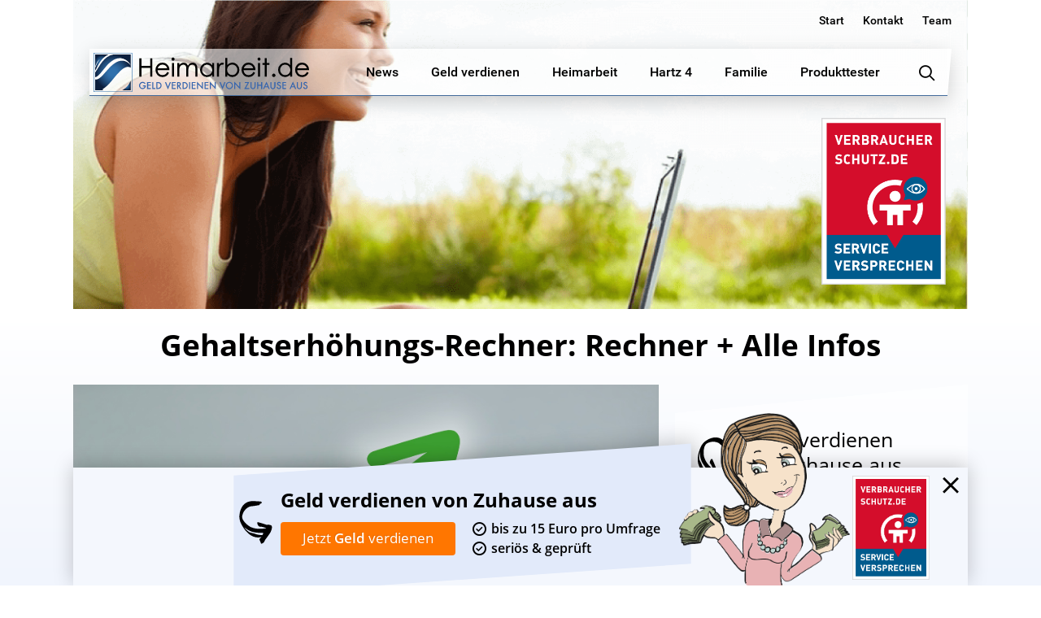

--- FILE ---
content_type: text/html; charset=UTF-8
request_url: https://www.heimarbeit.de/gehaltserhoehungs-rechner-rechner-alle-infos/
body_size: 27296
content:
<!DOCTYPE html>
<html lang="de-DE"
	prefix="og: https://ogp.me/ns#" >
<head>
<meta charset="UTF-8" />
<meta name="viewport" content="width=device-width, initial-scale=1" />
<link rel="profile" href="http://gmpg.org/xfn/11" />
<link rel="shortcut icon" href="https://www.heimarbeit.de/wp-content/themes/heimarbeit/images/favicons/favicon.ico"/>
<link rel="apple-touch-icon" sizes="180x180" href="https://www.heimarbeit.de/wp-content/themes/heimarbeit/images/favicons/apple-touch-icon.png" />
<link rel="icon" type="image/png" href="https://www.heimarbeit.de/wp-content/themes/heimarbeit/images/favicons/favicon-32x32.png" sizes="32x32" />
<link rel="icon" type="image/png" href="https://www.heimarbeit.de/wp-content/themes/heimarbeit/images/favicons/favicon-16x16.png" sizes="16x16" />
<link rel="manifest" href="https://www.heimarbeit.de/wp-content/themes/heimarbeit/images/favicons/manifest.json" />
<link rel="mask-icon" href="https://www.heimarbeit.de/wp-content/themes/heimarbeit/images/favicons/safari-pinned-tab.svg" color="#1f4979" />
<meta name="verification" content="cd0939a4ff9043ed87454647d6df103e" />
<meta name="p:domain_verify" content="b34e595b9d92085de4e586b734a7d898"/>
<meta name="author" content="Manuel Tolle" />
<script src="https://www.heimarbeit.de/wp-content/cache/minify/8ffaa.js"></script>

<title>Gehaltserhöhungs-Rechner: Rechner + Alle Infos | Heimarbeit.de √</title>

<!-- All in One SEO Pack 3.3.5 bis Michael Torbert von Semper Fi Web Design[1390,1467] -->
<meta name="description"  content="Das Thema Gehalt spielt eine wichtige Rolle im Berufsleben. Schon bei der Auswahl der Ausbildung ist es oftmals ein ausschlaggebendes Kriterium für die Wahl des" />

<script type="application/ld+json" class="aioseop-schema">{"@context":"https://schema.org","@graph":[{"@type":"Organization","@id":"https://www.heimarbeit.de/#organization","url":"https://www.heimarbeit.de/","name":"Heimarbeit.de \u221a","sameAs":[]},{"@type":"WebSite","@id":"https://www.heimarbeit.de/#website","url":"https://www.heimarbeit.de/","name":"Heimarbeit.de \u221a","publisher":{"@id":"https://www.heimarbeit.de/#organization"}},{"@type":"WebPage","@id":"https://www.heimarbeit.de/gehaltserhoehungs-rechner-rechner-alle-infos/#webpage","url":"https://www.heimarbeit.de/gehaltserhoehungs-rechner-rechner-alle-infos/","inLanguage":"de-DE","name":"Gehaltserh\u00f6hungs-Rechner: Rechner + Alle Infos","isPartOf":{"@id":"https://www.heimarbeit.de/#website"},"image":{"@type":"ImageObject","@id":"https://www.heimarbeit.de/gehaltserhoehungs-rechner-rechner-alle-infos/#primaryimage","url":"https://www.heimarbeit.de/wp-content/uploads/2015/09/Gehaltserhohungs-Rechner.jpg","width":1701,"height":1117},"primaryImageOfPage":{"@id":"https://www.heimarbeit.de/gehaltserhoehungs-rechner-rechner-alle-infos/#primaryimage"},"datePublished":"2015-09-18T15:42:56+02:00","dateModified":"2015-09-18T15:42:56+02:00"},{"@type":"Article","@id":"https://www.heimarbeit.de/gehaltserhoehungs-rechner-rechner-alle-infos/#article","isPartOf":{"@id":"https://www.heimarbeit.de/gehaltserhoehungs-rechner-rechner-alle-infos/#webpage"},"author":{"@id":"https://www.heimarbeit.de/author/heimarbeit/#author"},"headline":"Gehaltserh\u00f6hungs-Rechner: Rechner + Alle Infos","datePublished":"2015-09-18T15:42:56+02:00","dateModified":"2015-09-18T15:42:56+02:00","commentCount":0,"mainEntityOfPage":{"@id":"https://www.heimarbeit.de/gehaltserhoehungs-rechner-rechner-alle-infos/#webpage"},"publisher":{"@id":"https://www.heimarbeit.de/#organization"},"articleSection":"Geh\u00e4lter, Job, Rechner","image":{"@type":"ImageObject","@id":"https://www.heimarbeit.de/gehaltserhoehungs-rechner-rechner-alle-infos/#primaryimage","url":"https://www.heimarbeit.de/wp-content/uploads/2015/09/Gehaltserhohungs-Rechner.jpg","width":1701,"height":1117}},{"@type":"Person","@id":"https://www.heimarbeit.de/author/heimarbeit/#author","name":"Heim Arbeit","sameAs":[],"image":{"@type":"ImageObject","@id":"https://www.heimarbeit.de/#personlogo","url":"https://secure.gravatar.com/avatar/4f069c1682632e3e4590892c6663a16b?s=96&d=https%3A%2F%2Fwww.heimarbeit.de%2Fwp-content%2Fthemes%2Fheimarbeit%2Fimages%2Fheimarbeitde_default_avatar.png&r=g","width":96,"height":96,"caption":"Heim Arbeit"}}]}</script>
<link rel="canonical" href="https://www.heimarbeit.de/gehaltserhoehungs-rechner-rechner-alle-infos/" />
<meta property="og:type" content="article" />
<meta property="og:title" content="Gehaltserhöhungs-Rechner: Rechner + Alle Infos | Heimarbeit.de √" />
<meta property="og:description" content="Das Thema Gehalt spielt eine wichtige Rolle im Berufsleben. Schon bei der Auswahl der Ausbildung ist es oftmals ein ausschlaggebendes Kriterium für die Wahl des zu lernenden Berufes und der geplanten" />
<meta property="og:url" content="https://www.heimarbeit.de/gehaltserhoehungs-rechner-rechner-alle-infos/" />
<meta property="og:site_name" content="Heimarbeit.de √" />
<meta property="og:image" content="https://www.heimarbeit.de/wp-content/uploads/2015/09/Gehaltserhohungs-Rechner-1024x672.jpg" />
<meta property="article:tag" content="gehälter" />
<meta property="article:tag" content="job" />
<meta property="article:tag" content="rechner" />
<meta property="article:published_time" content="2015-09-18T15:42:56Z" />
<meta property="article:modified_time" content="2015-09-18T15:42:56Z" />
<meta property="og:image:secure_url" content="https://www.heimarbeit.de/wp-content/uploads/2015/09/Gehaltserhohungs-Rechner-1024x672.jpg" />
<meta name="twitter:card" content="summary" />
<meta name="twitter:title" content="Gehaltserhöhungs-Rechner: Rechner + Alle Infos | Heimarbeit.de √" />
<meta name="twitter:description" content="Das Thema Gehalt spielt eine wichtige Rolle im Berufsleben. Schon bei der Auswahl der Ausbildung ist es oftmals ein ausschlaggebendes Kriterium für die Wahl des zu lernenden Berufes und der geplanten" />
<meta name="twitter:image" content="https://www.heimarbeit.de/wp-content/uploads/2015/09/Gehaltserhohungs-Rechner-1024x672.jpg" />
<!-- All in One SEO Pack -->
<link rel='dns-prefetch' href='//www.google.com' />
<link rel='dns-prefetch' href='//s.w.org' />
<link rel="alternate" type="application/rss+xml" title="Heimarbeit.de √ &raquo; Feed" href="https://www.heimarbeit.de/feed/" />
<link rel="alternate" type="application/rss+xml" title="Heimarbeit.de √ &raquo; Kommentar-Feed" href="https://www.heimarbeit.de/comments/feed/" />
<link rel="alternate" type="application/rss+xml" title="Heimarbeit.de √ &raquo; Gehaltserhöhungs-Rechner: Rechner + Alle Infos Kommentar-Feed" href="https://www.heimarbeit.de/gehaltserhoehungs-rechner-rechner-alle-infos/feed/" />
<link rel="stylesheet" href="https://www.heimarbeit.de/wp-content/cache/minify/4a7b2.css" media="all" />





















<link rel='https://api.w.org/' href='https://www.heimarbeit.de/wp-json/' />
<link rel="EditURI" type="application/rsd+xml" title="RSD" href="https://www.heimarbeit.de/xmlrpc.php?rsd" />
<link rel="wlwmanifest" type="application/wlwmanifest+xml" href="https://www.heimarbeit.de/wp-includes/wlwmanifest.xml" /> 
<link rel='prev' title='Kaffeesteuer-Rechner: Rechner + Alle Infos' href='https://www.heimarbeit.de/kaffeesteuer-rechner-rechner-alle-infos/' />
<link rel='next' title='Weiterbildung Arbeitszeit: Das müssen Sie wissen!' href='https://www.heimarbeit.de/weiterbildung-arbeitszeit-das-muessen-sie-wissen/' />
<meta name="generator" content="WordPress 5.3.2" />
<link rel='shortlink' href='https://www.heimarbeit.de/?p=44892' />
<link rel="alternate" type="application/json+oembed" href="https://www.heimarbeit.de/wp-json/oembed/1.0/embed?url=https%3A%2F%2Fwww.heimarbeit.de%2Fgehaltserhoehungs-rechner-rechner-alle-infos%2F" />
<link rel="alternate" type="text/xml+oembed" href="https://www.heimarbeit.de/wp-json/oembed/1.0/embed?url=https%3A%2F%2Fwww.heimarbeit.de%2Fgehaltserhoehungs-rechner-rechner-alle-infos%2F&#038;format=xml" />
			<meta property="fb:pages" content="168601863179325" />
					<script type="text/javascript">
			var ajaxurl = 'https://www.heimarbeit.de/wp-admin/admin-ajax.php';
		</script>
	<link rel="pingback" href="https://www.heimarbeit.de/xmlrpc.php">
<!-- BEGIN recaptcha, injected by plugin wp-recaptcha-integration  -->

<!-- END recaptcha -->
      <meta name="onesignal" content="wordpress-plugin"/>
            <script>

      window.OneSignal = window.OneSignal || [];

      OneSignal.push( function() {
        OneSignal.SERVICE_WORKER_UPDATER_PATH = "OneSignalSDKUpdaterWorker.js.php";
        OneSignal.SERVICE_WORKER_PATH = "OneSignalSDKWorker.js.php";
        OneSignal.SERVICE_WORKER_PARAM = { scope: '/' };

        OneSignal.setDefaultNotificationUrl("https://www.heimarbeit.de");
        var oneSignal_options = {};
        window._oneSignalInitOptions = oneSignal_options;

        oneSignal_options['wordpress'] = true;
oneSignal_options['appId'] = 'a53f41d1-65ad-43aa-b9e2-41786b4e664d';
oneSignal_options['httpPermissionRequest'] = { };
oneSignal_options['httpPermissionRequest']['enable'] = true;
oneSignal_options['welcomeNotification'] = { };
oneSignal_options['welcomeNotification']['title'] = "Heimarbeit.de";
oneSignal_options['welcomeNotification']['message'] = "Danke für das Abonnement";
oneSignal_options['path'] = "https://www.heimarbeit.de/wp-content/plugins/onesignal-free-web-push-notifications/sdk_files/";
oneSignal_options['safari_web_id'] = "web.onesignal.auto.1afb9025-a2b0-4a54-8c00-23b218b2b39b";
oneSignal_options['promptOptions'] = { };
oneSignal_options['promptOptions']['actionMessage'] = 'Mitteilungen sehen:';
oneSignal_options['promptOptions']['exampleNotificationTitleDesktop'] = 'Das ist eine Test-Mitteilung';
oneSignal_options['promptOptions']['exampleNotificationMessageDesktop'] = 'Mitteilungen werden auf dem Desktop angezeigt';
oneSignal_options['promptOptions']['exampleNotificationTitleMobile'] = 'Beispiel Mitteilung';
oneSignal_options['promptOptions']['exampleNotificationMessageMobile'] = 'Mitteilungen werden auf dem mobilen Gerät angezeigt';
oneSignal_options['promptOptions']['exampleNotificationCaption'] = 'Sie können jeder Zeit abbestellen';
oneSignal_options['promptOptions']['acceptButtonText'] = 'Fortsetzen';
oneSignal_options['promptOptions']['cancelButtonText'] = 'Nein, Danke';
oneSignal_options['promptOptions']['siteName'] = 'https://www.heimarbeit.de/';
oneSignal_options['promptOptions']['autoAcceptTitle'] = 'Klicke zum Erlauben';
oneSignal_options['notifyButton'] = { };
oneSignal_options['notifyButton']['enable'] = true;
oneSignal_options['notifyButton']['position'] = 'bottom-right';
oneSignal_options['notifyButton']['theme'] = 'default';
oneSignal_options['notifyButton']['size'] = 'small';
oneSignal_options['notifyButton']['showCredit'] = false;
oneSignal_options['notifyButton']['text'] = {};
oneSignal_options['notifyButton']['text']['tip.state.unsubscribed'] = 'Mitteilungen von heimarbeit.de abonnieren';
oneSignal_options['notifyButton']['text']['tip.state.subscribed'] = 'Mitteilungen abonniert';
oneSignal_options['notifyButton']['text']['tip.state.blocked'] = 'Mitteilungen blockiert';
oneSignal_options['notifyButton']['text']['message.action.subscribed'] = 'Danke für das Abonnement';
oneSignal_options['notifyButton']['text']['message.action.resubscribed'] = 'Mitteilungen abonniert';
oneSignal_options['notifyButton']['text']['message.action.unsubscribed'] = 'Mitteilungen blockiert';
oneSignal_options['notifyButton']['text']['dialog.main.title'] = 'Mitteilungen verwalten';
oneSignal_options['notifyButton']['text']['dialog.main.button.subscribe'] = 'Abonnieren';
oneSignal_options['notifyButton']['text']['dialog.main.button.unsubscribe'] = 'Abonnement abbestellen';
oneSignal_options['notifyButton']['text']['dialog.blocked.title'] = 'Mitteilungen erlauben';
oneSignal_options['notifyButton']['text']['dialog.blocked.message'] = 'Folge den Anweisungen, um die Mitteilungen zu erlauben';
          /* OneSignal: Using custom SDK initialization. */
                });

      function documentInitOneSignal() {
        var oneSignal_elements = document.getElementsByClassName("OneSignal-prompt");

        var oneSignalLinkClickHandler = function(event) { OneSignal.push(['registerForPushNotifications']); event.preventDefault(); };        for(var i = 0; i < oneSignal_elements.length; i++)
          oneSignal_elements[i].addEventListener('click', oneSignalLinkClickHandler, false);
      }

      if (document.readyState === 'complete') {
           documentInitOneSignal();
      }
      else {
           window.addEventListener("load", function(event){
               documentInitOneSignal();
          });
      }
    </script>
<script type="text/javascript">
	window.gtag = window.gtag || function () { (window.dataLayer = window.dataLayer || []).push(arguments); };
	gtag('consent', 'default', {
		'ad_storage': 'denied',
		'ad_user_data': 'denied',
		'ad_personalization': 'denied',
		'analytics_storage': 'denied'
	});
</script><meta name="generator" content="Powered by WPBakery Page Builder - drag and drop page builder for WordPress."/>
<link rel="icon" href="https://www.heimarbeit.de/wp-content/uploads/2017/06/cropped-heimarbeit_logo_150-100x100.png" sizes="32x32" />
<link rel="icon" href="https://www.heimarbeit.de/wp-content/uploads/2017/06/cropped-heimarbeit_logo_150.png" sizes="192x192" />
<link rel="apple-touch-icon-precomposed" href="https://www.heimarbeit.de/wp-content/uploads/2017/06/cropped-heimarbeit_logo_150.png" />
<meta name="msapplication-TileImage" content="https://www.heimarbeit.de/wp-content/uploads/2017/06/cropped-heimarbeit_logo_150.png" />
		<style type="text/css" id="wp-custom-css">
			@media (max-width: 960px) {
    img[src*="verbraucherschutz_de_service_versprechen-responsive.png"] {
        width: 60% !important;
        height: auto !important;
        display: block;
        margin-left: auto;
        margin-right: auto;
    }
}
		</style>
		<noscript><style> .wpb_animate_when_almost_visible { opacity: 1; }</style></noscript>                    <script type="application/ld+json">
                        {
                          "@context": "http://schema.org/",
                          "@type": "WebPage",
                          "name": "Gehaltserh&ouml;hungs-Rechner: Rechner + Alle Infos",
                          "description": "Das Thema Gehalt spielt eine wichtige Rolle im Berufsleben. Schon bei der Auswahl der Ausbildung ist es oftmals ein ausschlaggebendes Kriterium f&uuml;r die Wahl des ...",
                          "aggregateRating": {
                            "@type": "MediaObject",
                            "ratingValue": "3.00",
                            "bestRating": "5",
                            "worstRating": "0",
                            "ratingCount": "4",
                            "name":"Gehaltserh&ouml;hungs-Rechner: Rechner + Alle Infos",
                            "associatedArticle": {
                                "url": "https://www.heimarbeit.de/gehaltserhoehungs-rechner-rechner-alle-infos/"
                            }
                          }
                        }
                    </script>
                            <script language="JavaScript" type="application/javascript">
            var translatinons = {
                "are_you_sure":"are you sure?",
            };
        </script>


            <!-- W3TC-include-css -->
    <meta property="fb:pages" content="168601863179325" />
</head>
<body class="post-template-default single single-post postid-44892 single-format-standard group-blog wpb-js-composer js-comp-ver-6.1 vc_responsive">
<div id="page" class="site">
	<div class="site-container site-header">
    	<div class="header-row header-top-row">

				        	<div class="header-info-right-box">
            	<div class="menu-top-info-container"><ul id="top-menu" class="menu"><li id="menu-item-41697" class="menu-item menu-item-type-custom menu-item-object-custom menu-item-41697"><a href="/">Start</a></li>
<li id="menu-item-69557" class="menu-item menu-item-type-custom menu-item-object-custom menu-item-69557"><a href="/kontakt/">Kontakt</a></li>
<li id="menu-item-69563" class="menu-item menu-item-type-post_type menu-item-object-page menu-item-69563"><a href="https://www.heimarbeit.de/redaktion/">Team</a></li>
</ul></div>            </div>
        </div>
		<div class="header-row header-center-row">
        	<div class="header-row-inner">
        		<a href="https://www.heimarbeit.de/" rel="home" title="Heimarbeit.de √" class="main-logo"></a>
                <span class="header-menu-btn">
                	<span class="lv-icon lv-icon-menu"></span>
                </span>
                <nav id="site-navigation" class="main-navigation" role="navigation">
                	<div class="main-navigation-container">
						<div class="menu-main-menu-container"><ul id="main-menu" class="menu"><li id="menu-item-69578" class="menu-item menu-item-type-taxonomy menu-item-object-category menu-item-69578"><a href="https://www.heimarbeit.de/kategorie/news/"><span class="depth_0">News</span></a>
            <div class="sub-menu-container">
            	<div class="sub-menu-inner">
                    <div class="sub-menu-title title-h3">
                        <a href="https://www.heimarbeit.de/kategorie/news/">News</a>
                    </div>
                    <div class="box-col size-1-3 sub-menu-left">
                    	<div class="box-col-inner">
                        								                                <div class="items-list-title">
                                    <div class="items-list-title-inner">Top NEWS</div>
                                </div>
                                                                <div class="is-items-list is-default-list">
                                <a class="item-box" href="https://www.heimarbeit.de/bezahlte-umfragen-die-besten-anbieter/" title="Bezahlte Umfragen &#8211; Die besten Anbieter">
                                    <span class="item-content">
                                        <span class="item-info">
                                            <span class="item-title title-h4">Bezahlte Umfragen &#8211; Die besten Anbieter</span>                                            <span class="item-date">am 01 Februar</span>
                                            
                                        </span>                                        
                                        <span class="item-image">
                                                                                	<img src="https://www.heimarbeit.de/wp-content/uploads/2014/10/Bezahlte-Umfragen2-280x215.jpg" alt="Bezahlte Umfragen &#8211; Die besten Anbieter"/>
                                                                                </span>
                                    </span>
                                </a>
                                </div>
							                        </div>
                    </div>
                                     <div class="box-col size-1-3 sub-menu-middle">
                     	<div class="box-col-inner">
							                                <div class="sub-menu-list-item">
                                    <a class="menu-list-item-inner" href="https://www.heimarbeit.de/geld-verdienen-als-tagger-fuer-netflix/" title="Geld verdienen als Tagger für Netflix">
                                            <span class="list-item-image">
                                                                                                    <img src="https://www.heimarbeit.de/wp-content/uploads/2016/08/geld-verdienen-als-tagger-fr-netflix-130x100.jpg" alt="Geld verdienen als Tagger für Netflix"/>
                                                                                            </span>
                                        <span class="list-item-info">
                                            <span class="list-item-title">Geld verdienen als Tagger für Netflix</span>
                                            <span class="list-item-date">am 22 August</span>
                                        </span>
                                    </a>
                                </div>
                                                                <div class="sub-menu-list-item">
                                    <a class="menu-list-item-inner" href="https://www.heimarbeit.de/arbeitslosengeld-wofuer-bekommt-man-es-und-wie-viel/" title="Arbeitslosengeld: Wofür bekommt man es und wie viel?">
                                            <span class="list-item-image">
                                                                                                    <img src="https://www.heimarbeit.de/wp-content/uploads/2014/08/Arbeitslosengeld-130x100.jpg" alt="Arbeitslosengeld: Wofür bekommt man es und wie viel?"/>
                                                                                            </span>
                                        <span class="list-item-info">
                                            <span class="list-item-title">Arbeitslosengeld: Wofür bekommt man es und wie viel?</span>
                                            <span class="list-item-date">am 14 August</span>
                                        </span>
                                    </a>
                                </div>
                                                    	</div>
                    </div>
				                
					<div class="box-col size-1-3 sub-menu-right">
                     	<div class="box-col-inner">
                    	                            <div class="sub-menu-list-item small-item">
                                <a class="menu-list-item-inner" href="https://www.heimarbeit.de/heimarbeit-ohne-pc-die-besten-heimarbeiten/" title="Heimarbeit ohne PC: Die besten Heimarbeiten">
                                    <span class="list-item-image">
                                                                                    <img src="https://www.heimarbeit.de/wp-content/uploads/2014/07/Heimarbeit-ohne-PC-95x65.jpg" alt="Heimarbeit ohne PC: Die besten Heimarbeiten"/>
                                                                            </span>
                                                                        <span class="list-item-info">
                                        <span class="list-item-title">Heimarbeit ohne PC: Die besten Heimarbeiten</span>
                                    </span>
                                                                    </a>
                            </div>
                                                        <div class="sub-menu-list-item small-item">
                                <a class="menu-list-item-inner" href="https://www.heimarbeit.de/arbeiten-als-ubersetzer-texte-ubersetzen/" title="Übersetzer werden: Geld verdienen als Übersetzer">
                                    <span class="list-item-image">
                                                                                    <img src="https://www.heimarbeit.de/wp-content/uploads/2013/07/Arbeiten-als-Ubersetzer-95x65.jpg" alt="Übersetzer werden: Geld verdienen als Übersetzer"/>
                                                                            </span>
                                                                        <span class="list-item-info">
                                        <span class="list-item-title">Übersetzer werden: Geld verdienen als Übersetzer</span>
                                    </span>
                                                                    </a>
                            </div>
                                                        <div class="sub-menu-list-item small-item">
                                <a class="menu-list-item-inner" href="https://www.heimarbeit.de/schnell-geld-verdienen-20-serioese-moeglichkeiten/" title="I❶I Schnell Geld verdienen: 20 seriöse Möglichkeiten">
                                    <span class="list-item-image">
                                                                                    <img src="https://www.heimarbeit.de/wp-content/uploads/2014/09/schnell_geld_verdienen-95x65.jpg" alt="I❶I Schnell Geld verdienen: 20 seriöse Möglichkeiten"/>
                                                                            </span>
                                                                        <span class="list-item-info">
                                        <span class="list-item-title">I❶I Schnell Geld verdienen: 20 seriöse Möglichkeiten</span>
                                    </span>
                                                                    </a>
                            </div>
                            						</div>
                    </div>
                                    	<div class="sub-menu-btn-box">
                        <a href="https://www.heimarbeit.de/kategorie/news/" title="Alle anzeigen" class="content-btn dark link-anchor">
                            <span class="content-btn-inner"><strong>Alle anzeigen</strong></span>
                        </a>
                    </div>
                    				</div>
            </div>
            </li>
<li id="menu-item-41679" class="menu-item menu-item-type-taxonomy menu-item-object-category menu-item-41679"><a href="https://www.heimarbeit.de/kategorie/geld-verdienen/"><span class="depth_0">Geld verdienen</span></a>
            <div class="sub-menu-container has_banner_title">
            	<div class="sub-menu-inner">
                    <div class="sub-menu-title title-h3">
                        <a href="https://www.heimarbeit.de/kategorie/geld-verdienen/">Geld verdienen</a>
                    </div>
                    <div class="box-col size-1-3 sub-menu-left">
                    	<div class="box-col-inner">
                        								                                <div class="items-list-title">
                                    <div class="items-list-title-inner">TOP THEMA</div>
                                </div>
                                                                <div class="is-items-list is-default-list">
                                <a class="item-box" href="https://www.heimarbeit.de/bezahlte-umfragen-die-besten-anbieter/" title="Bezahlte Umfragen &#8211; Die besten Anbieter">
                                    <span class="item-content">
                                        <span class="item-info">
                                            <span class="item-title title-h4">Bezahlte Umfragen &#8211; Die besten Anbieter</span>                                            <span class="item-date">am 01 Februar</span>
                                            
                                        </span>                                        
                                        <span class="item-image">
                                                                                	<img src="https://www.heimarbeit.de/wp-content/uploads/2014/10/Bezahlte-Umfragen2-280x215.jpg" alt="Bezahlte Umfragen &#8211; Die besten Anbieter"/>
                                                                                </span>
                                    </span>
                                </a>
                                </div>
							                        </div>
                    </div>
                                     <div class="box-col size-1-3 sub-menu-middle">
                     	<div class="box-col-inner">
							                                <div class="sub-menu-list-item">
                                    <a class="menu-list-item-inner" href="https://www.heimarbeit.de/geld-verdienen-als-tagger-fuer-netflix/" title="Geld verdienen als Tagger für Netflix">
                                            <span class="list-item-image">
                                                                                                    <img src="https://www.heimarbeit.de/wp-content/uploads/2016/08/geld-verdienen-als-tagger-fr-netflix-130x100.jpg" alt="Geld verdienen als Tagger für Netflix"/>
                                                                                            </span>
                                        <span class="list-item-info">
                                            <span class="list-item-title">Geld verdienen als Tagger für Netflix</span>
                                            <span class="list-item-date">am 22 August</span>
                                        </span>
                                    </a>
                                </div>
                                                                <div class="sub-menu-list-item">
                                    <a class="menu-list-item-inner" href="https://www.heimarbeit.de/schnell-geld-verdienen-20-serioese-moeglichkeiten/" title="I❶I Schnell Geld verdienen: 20 seriöse Möglichkeiten">
                                            <span class="list-item-image">
                                                                                                    <img src="https://www.heimarbeit.de/wp-content/uploads/2014/09/schnell_geld_verdienen-130x100.jpg" alt="I❶I Schnell Geld verdienen: 20 seriöse Möglichkeiten"/>
                                                                                            </span>
                                        <span class="list-item-info">
                                            <span class="list-item-title">I❶I Schnell Geld verdienen: 20 seriöse Möglichkeiten</span>
                                            <span class="list-item-date">am 01 Juli</span>
                                        </span>
                                    </a>
                                </div>
                                                    	</div>
                    </div>
				                
					<div class="box-col size-1-3 sub-menu-right">
                     	<div class="box-col-inner">
                    	                                <div class="items-list-title">
                                    <div class="items-list-title-inner">Geld verdienen</div>
                                </div>
                                                                    
                            <div class="custom-banner banner-small banner-no-image banner-bg-none banner-arrow-left">
                                <div class="banner-inner">
                                    <div class="banner-content">      	
											                                        <div class="banner-content-box">                                        	
                                                                                            <div class="banner-title title-h4 custom-weight-regular custom-align-center">Geld verdienen von Zuhause aus</div>
                                                                                                                                        <div class="banner-bullets custom-align-center">
                                                    <ul>
                                                                                                            <li>bis zu 15 Euro pro Umfrage</li>
                                                                                                            <li>seriös & geprüft</li>
                                                                                                        </ul>
                                                </div>
                                                                                        
                                                                                            <div class="banner-btn custom-align-center">
                                                    <a href="/heimarbeit/heimarbeit-geld-verdienen/" title="Jetzt Geld verdienen" class="content-btn orange"   target="_self" >
                                                        <span class="content-btn-inner">Jetzt <strong>Geld</strong> verdienen</span>
                                                    </a>
                                                </div>
                                                                                    
                                        </div>
                                                                            </div>
                                </div>
                            </div>
                        						</div>
                    </div>
                                    	<div class="sub-menu-btn-box">
                        <a href="https://www.heimarbeit.de/kategorie/geld-verdienen/" title="Alle anzeigen" class="content-btn light link-anchor">
                            <span class="content-btn-inner"><strong>Alle anzeigen</strong></span>
                        </a>
                    </div>
                    				</div>
            </div>
            </li>
<li id="menu-item-69602" class="menu-item menu-item-type-taxonomy menu-item-object-category menu-item-69602"><a href="https://www.heimarbeit.de/kategorie/heimarbeit/"><span class="depth_0">Heimarbeit</span></a>
            <div class="sub-menu-container has_banner_title">
            	<div class="sub-menu-inner">
                    <div class="sub-menu-title title-h3">
                        <a href="https://www.heimarbeit.de/kategorie/heimarbeit/">Heimarbeit</a>
                    </div>
                    <div class="box-col size-1-3 sub-menu-left">
                    	<div class="box-col-inner">
                        								                                <div class="items-list-title">
                                    <div class="items-list-title-inner">TOP THEMA</div>
                                </div>
                                                                <div class="is-items-list is-default-list">
                                <a class="item-box" href="https://www.heimarbeit.de/geld-verdienen/als-babysitter-geld-verdienen/" title="Als Babysitter Geld verdienen">
                                    <span class="item-content">
                                        <span class="item-info">
                                            <span class="item-title title-h4">Als Babysitter Geld verdienen</span>                                            <span class="item-date">am 21 Mai</span>
                                            
                                        </span>                                        
                                        <span class="item-image">
                                                                                	<span class="item-none-img-preview size-280x215"></span>
                                                                                </span>
                                    </span>
                                </a>
                                </div>
							                        </div>
                    </div>
                                     <div class="box-col size-1-3 sub-menu-middle">
                     	<div class="box-col-inner">
							                                <div class="sub-menu-list-item">
                                    <a class="menu-list-item-inner" href="https://www.heimarbeit.de/bezahlte-umfragen-die-besten-anbieter/" title="Bezahlte Umfragen &#8211; Die besten Anbieter">
                                            <span class="list-item-image">
                                                                                                    <img src="https://www.heimarbeit.de/wp-content/uploads/2014/10/Bezahlte-Umfragen2-130x100.jpg" alt="Bezahlte Umfragen &#8211; Die besten Anbieter"/>
                                                                                            </span>
                                        <span class="list-item-info">
                                            <span class="list-item-title">Bezahlte Umfragen &#8211; Die besten Anbieter</span>
                                            <span class="list-item-date">am 01 Februar</span>
                                        </span>
                                    </a>
                                </div>
                                                                <div class="sub-menu-list-item">
                                    <a class="menu-list-item-inner" href="https://www.heimarbeit.de/heimarbeit-ohne-pc-die-besten-heimarbeiten/" title="Heimarbeit ohne PC: Die besten Heimarbeiten">
                                            <span class="list-item-image">
                                                                                                    <img src="https://www.heimarbeit.de/wp-content/uploads/2014/07/Heimarbeit-ohne-PC-130x100.jpg" alt="Heimarbeit ohne PC: Die besten Heimarbeiten"/>
                                                                                            </span>
                                        <span class="list-item-info">
                                            <span class="list-item-title">Heimarbeit ohne PC: Die besten Heimarbeiten</span>
                                            <span class="list-item-date">am 23 Juli</span>
                                        </span>
                                    </a>
                                </div>
                                                    	</div>
                    </div>
				                
					<div class="box-col size-1-3 sub-menu-right">
                     	<div class="box-col-inner">
                    	                                <div class="items-list-title">
                                    <div class="items-list-title-inner">Geld verdienen</div>
                                </div>
                                                                    
                            <div class="custom-banner banner-small banner-no-image banner-bg-none banner-arrow-left">
                                <div class="banner-inner">
                                    <div class="banner-content">      	
											                                        <div class="banner-content-box">                                        	
                                                                                            <div class="banner-title title-h4 custom-weight-regular custom-align-center">Geld verdienen von Zuhause aus</div>
                                                                                                                                        <div class="banner-bullets custom-align-center">
                                                    <ul>
                                                                                                            <li>bis zu 15 Euro pro Umfrage</li>
                                                                                                            <li>seriös & geprüft</li>
                                                                                                        </ul>
                                                </div>
                                                                                        
                                                                                            <div class="banner-btn custom-align-center">
                                                    <a href="/heimarbeit/heimarbeit-geld-verdienen/" title="Jetzt Geld verdienen" class="content-btn orange"   target="_self" >
                                                        <span class="content-btn-inner">Jetzt <strong>Geld</strong> verdienen</span>
                                                    </a>
                                                </div>
                                                                                    
                                        </div>
                                                                            </div>
                                </div>
                            </div>
                        						</div>
                    </div>
                                    	<div class="sub-menu-btn-box">
                        <a href="https://www.heimarbeit.de/kategorie/heimarbeit/" title="Alle anzeigen" class="content-btn light link-anchor">
                            <span class="content-btn-inner"><strong>Alle anzeigen</strong></span>
                        </a>
                    </div>
                    				</div>
            </div>
            </li>
<li id="menu-item-69617" class="menu-item menu-item-type-taxonomy menu-item-object-category menu-item-69617"><a href="https://www.heimarbeit.de/kategorie/hartz-4/"><span class="depth_0">Hartz 4</span></a>
            <div class="sub-menu-container">
            	<div class="sub-menu-inner">
                    <div class="sub-menu-title title-h3">
                        <a href="https://www.heimarbeit.de/kategorie/hartz-4/">Hartz 4</a>
                    </div>
                    <div class="box-col size-1-3 sub-menu-left">
                    	<div class="box-col-inner">
                        								                                <div class="items-list-title">
                                    <div class="items-list-title-inner">TOP THEMA</div>
                                </div>
                                                                <div class="is-items-list is-default-list">
                                <a class="item-box" href="https://www.heimarbeit.de/mehr-geld-fuer-hartz-iv-empfaenger-und-arbeitslose-alg-i-eltern-alleinerziehende-und-rentner/" title="Mehr Hartz IV, Arbeitslosengeld, Elterngeld, Kindergeld, Wohngeld, Rente und mehr Geld für Alleinerziehende">
                                    <span class="item-content">
                                        <span class="item-info">
                                            <span class="item-title title-h4">Mehr Hartz IV, Arbeitslosengeld, Elterngeld, Kindergeld, Wohngeld, Rente und mehr Geld für Alleinerziehende</span>                                            <span class="item-date">am 21 Juni</span>
                                            
                                        </span>                                        
                                        <span class="item-image">
                                                                                	<img src="https://www.heimarbeit.de/wp-content/uploads/2016/06/MEHR-Hartz-IV-mehr-mehr-280x215.jpg" alt="Mehr Hartz IV, Arbeitslosengeld, Elterngeld, Kindergeld, Wohngeld, Rente und mehr Geld für Alleinerziehende"/>
                                                                                </span>
                                    </span>
                                </a>
                                </div>
							                        </div>
                    </div>
                                     <div class="box-col size-1-3 sub-menu-middle">
                     	<div class="box-col-inner">
							                                <div class="sub-menu-list-item">
                                    <a class="menu-list-item-inner" href="https://www.heimarbeit.de/hartz-iv-arbeit-bringt-oft-weniger-geld-ein-als-sozialleistungen/" title="Hartz-IV: Arbeit bringt oft weniger Geld ein als Sozialleistungen!">
                                            <span class="list-item-image">
                                                                                                    <img src="https://www.heimarbeit.de/wp-content/uploads/2018/03/hartz-iv-130x100.jpeg" alt="Hartz-IV: Arbeit bringt oft weniger Geld ein als Sozialleistungen!"/>
                                                                                            </span>
                                        <span class="list-item-info">
                                            <span class="list-item-title">Hartz-IV: Arbeit bringt oft weniger Geld ein als Sozialleistungen!</span>
                                            <span class="list-item-date">am 19 März</span>
                                        </span>
                                    </a>
                                </div>
                                                                <div class="sub-menu-list-item">
                                    <a class="menu-list-item-inner" href="https://www.heimarbeit.de/hartz-iv-das-ist-der-vermoegensfreibetrag/" title="Hartz-IV: Das ist der Vermögensfreibetrag!">
                                            <span class="list-item-image">
                                                                                                    <img src="https://www.heimarbeit.de/wp-content/uploads/2018/03/Fotolia_175326001_Subscription_Monthly_M-130x100.jpg" alt="Hartz-IV: Das ist der Vermögensfreibetrag!"/>
                                                                                            </span>
                                        <span class="list-item-info">
                                            <span class="list-item-title">Hartz-IV: Das ist der Vermögensfreibetrag!</span>
                                            <span class="list-item-date">am 12 März</span>
                                        </span>
                                    </a>
                                </div>
                                                    	</div>
                    </div>
				                
					<div class="box-col size-1-3 sub-menu-right">
                     	<div class="box-col-inner">
                    	                            <div class="sub-menu-list-item small-item">
                                <a class="menu-list-item-inner" href="https://www.heimarbeit.de/hartz-iv-mietzahlungen-vom-jobcenter-nur-bei-genauen-angaben-aller-dort-wohnenden/" title="Hartz-IV: Mietzahlungen vom Jobcenter nur bei genauen Angaben aller dort Wohnenden!">
                                    <span class="list-item-image">
                                                                                    <img src="https://www.heimarbeit.de/wp-content/uploads/2018/02/Fotolia_162611782_Subscription_Monthly_M-95x65.jpg" alt="Hartz-IV: Mietzahlungen vom Jobcenter nur bei genauen Angaben aller dort Wohnenden!"/>
                                                                            </span>
                                                                        <span class="list-item-info">
                                        <span class="list-item-title">Hartz-IV: Mietzahlungen vom Jobcenter nur bei genauen Angaben aller dort Wohnenden!</span>
                                    </span>
                                                                    </a>
                            </div>
                                                        <div class="sub-menu-list-item small-item">
                                <a class="menu-list-item-inner" href="https://www.heimarbeit.de/hartz-iv-ihr-geld-kommt-nicht-das-koennen-sie-tun/" title="Hartz-IV: Ihr Geld kommt nicht? Das können Sie tun!">
                                    <span class="list-item-image">
                                                                                    <img src="https://www.heimarbeit.de/wp-content/uploads/2018/02/Fotolia_162670537_Subscription_Monthly_M-95x65.jpg" alt="Hartz-IV: Ihr Geld kommt nicht? Das können Sie tun!"/>
                                                                            </span>
                                                                        <span class="list-item-info">
                                        <span class="list-item-title">Hartz-IV: Ihr Geld kommt nicht? Das können Sie tun!</span>
                                    </span>
                                                                    </a>
                            </div>
                                                        <div class="sub-menu-list-item small-item">
                                <a class="menu-list-item-inner" href="https://www.heimarbeit.de/hartz-iv-so-erhalten-sie-ein-darlehen-vom-jobcenter/" title="Hartz-IV: So erhalten Sie ein Darlehen vom Jobcenter!">
                                    <span class="list-item-image">
                                                                                    <img src="https://www.heimarbeit.de/wp-content/uploads/2018/02/Fotolia_166638428_Subscription_Monthly_M-95x65.jpg" alt="Hartz-IV: So erhalten Sie ein Darlehen vom Jobcenter!"/>
                                                                            </span>
                                                                        <span class="list-item-info">
                                        <span class="list-item-title">Hartz-IV: So erhalten Sie ein Darlehen vom Jobcenter!</span>
                                    </span>
                                                                    </a>
                            </div>
                            						</div>
                    </div>
                                    	<div class="sub-menu-btn-box">
                        <a href="https://www.heimarbeit.de/kategorie/hartz-4/" title="Alle anzeigen" class="content-btn light link-anchor">
                            <span class="content-btn-inner"><strong>Alle anzeigen</strong></span>
                        </a>
                    </div>
                    				</div>
            </div>
            </li>
<li id="menu-item-69629" class="menu-item menu-item-type-taxonomy menu-item-object-category menu-item-69629"><a href="https://www.heimarbeit.de/kategorie/familie/"><span class="depth_0">Familie</span></a>
            <div class="sub-menu-container">
            	<div class="sub-menu-inner">
                    <div class="sub-menu-title title-h3">
                        <a href="https://www.heimarbeit.de/kategorie/familie/">Familie</a>
                    </div>
                    <div class="box-col size-1-3 sub-menu-left">
                    	<div class="box-col-inner">
                        								                                <div class="items-list-title">
                                    <div class="items-list-title-inner">TOP THEMA</div>
                                </div>
                                                                <div class="is-items-list is-default-list">
                                <a class="item-box" href="https://www.heimarbeit.de/kindergeld-bei-getrenntlebenden-das-muessen-sie-wissen/" title="Kindergeld bei Getrenntlebenden: Das müssen Sie wissen!">
                                    <span class="item-content">
                                        <span class="item-info">
                                            <span class="item-title title-h4">Kindergeld bei Getrenntlebenden: Das müssen Sie wissen!</span>                                            <span class="item-date">am 23 Mai</span>
                                            
                                        </span>                                        
                                        <span class="item-image">
                                                                                	<img src="https://www.heimarbeit.de/wp-content/uploads/2016/05/Kindergeld-bei-Getrenntlebenden-280x215.jpg" alt="Kindergeld bei Getrenntlebenden: Das müssen Sie wissen!"/>
                                                                                </span>
                                    </span>
                                </a>
                                </div>
							                        </div>
                    </div>
                                     <div class="box-col size-1-3 sub-menu-middle">
                     	<div class="box-col-inner">
							                                <div class="sub-menu-list-item">
                                    <a class="menu-list-item-inner" href="https://www.heimarbeit.de/hartz-iv-arbeit-bringt-oft-weniger-geld-ein-als-sozialleistungen/" title="Hartz-IV: Arbeit bringt oft weniger Geld ein als Sozialleistungen!">
                                            <span class="list-item-image">
                                                                                                    <img src="https://www.heimarbeit.de/wp-content/uploads/2018/03/hartz-iv-130x100.jpeg" alt="Hartz-IV: Arbeit bringt oft weniger Geld ein als Sozialleistungen!"/>
                                                                                            </span>
                                        <span class="list-item-info">
                                            <span class="list-item-title">Hartz-IV: Arbeit bringt oft weniger Geld ein als Sozialleistungen!</span>
                                            <span class="list-item-date">am 19 März</span>
                                        </span>
                                    </a>
                                </div>
                                                                <div class="sub-menu-list-item">
                                    <a class="menu-list-item-inner" href="https://www.heimarbeit.de/gerichtsurteil-mutter-in-oesterreich-erhaelt-kindergeld-aus-deutschland/" title="Gerichtsurteil: Mutter in Österreich erhält Kindergeld aus Deutschland!">
                                            <span class="list-item-image">
                                                                                                    <img src="https://www.heimarbeit.de/wp-content/uploads/2018/01/Fotolia_181900041_Subscription_Monthly_M-130x100.jpg" alt="Gerichtsurteil: Mutter in Österreich erhält Kindergeld aus Deutschland!"/>
                                                                                            </span>
                                        <span class="list-item-info">
                                            <span class="list-item-title">Gerichtsurteil: Mutter in Österreich erhält Kindergeld aus Deutschland!</span>
                                            <span class="list-item-date">am 03 Januar</span>
                                        </span>
                                    </a>
                                </div>
                                                    	</div>
                    </div>
				                
					<div class="box-col size-1-3 sub-menu-right">
                     	<div class="box-col-inner">
                    	                            <div class="sub-menu-list-item small-item">
                                <a class="menu-list-item-inner" href="https://www.heimarbeit.de/fake-bescheid-abschiebe-terror-gegen-eine-syrische-fluechtlingsfamilie/" title="Fake-Bescheid: Abschiebe-Terror gegen eine syrische Flüchtlingsfamilie!">
                                    <span class="list-item-image">
                                                                                    <img src="https://www.heimarbeit.de/wp-content/uploads/2017/11/Fotolia_102275106_Subscription_Monthly_M-95x65.jpg" alt="Fake-Bescheid: Abschiebe-Terror gegen eine syrische Flüchtlingsfamilie!"/>
                                                                            </span>
                                                                        <span class="list-item-info">
                                        <span class="list-item-title">Fake-Bescheid: Abschiebe-Terror gegen eine syrische Flüchtlingsfamilie!</span>
                                    </span>
                                                                    </a>
                            </div>
                                                        <div class="sub-menu-list-item small-item">
                                <a class="menu-list-item-inner" href="https://www.heimarbeit.de/zwanzigstes-hat-diese-frau-den-babyrekord-geknackt/" title="Zwanzigstes: Hat diese Frau den Babyrekord geknackt?">
                                    <span class="list-item-image">
                                                                                    <img src="https://www.heimarbeit.de/wp-content/uploads/2017/10/Fotolia_175199339_Subscription_Monthly_M-95x65.jpg" alt="Zwanzigstes: Hat diese Frau den Babyrekord geknackt?"/>
                                                                            </span>
                                                                        <span class="list-item-info">
                                        <span class="list-item-title">Zwanzigstes: Hat diese Frau den Babyrekord geknackt?</span>
                                    </span>
                                                                    </a>
                            </div>
                                                        <div class="sub-menu-list-item small-item">
                                <a class="menu-list-item-inner" href="https://www.heimarbeit.de/experten-hartz-iv-bezieher-sollten-wohngeld-bekommen/" title="Experten: Hartz-IV-Bezieher sollten Wohngeld bekommen!">
                                    <span class="list-item-image">
                                                                                    <img src="https://www.heimarbeit.de/wp-content/uploads/2017/10/Fotolia_137644422_Subscription_Monthly_M-95x65.jpg" alt="Experten: Hartz-IV-Bezieher sollten Wohngeld bekommen!"/>
                                                                            </span>
                                                                        <span class="list-item-info">
                                        <span class="list-item-title">Experten: Hartz-IV-Bezieher sollten Wohngeld bekommen!</span>
                                    </span>
                                                                    </a>
                            </div>
                            						</div>
                    </div>
                                    	<div class="sub-menu-btn-box">
                        <a href="https://www.heimarbeit.de/kategorie/familie/" title="Alle anzeigen" class="content-btn light link-anchor">
                            <span class="content-btn-inner"><strong>Alle anzeigen</strong></span>
                        </a>
                    </div>
                    				</div>
            </div>
            </li>
<li id="menu-item-69641" class="menu-item menu-item-type-taxonomy menu-item-object-category menu-item-69641"><a href="https://www.heimarbeit.de/kategorie/produkttester/"><span class="depth_0">Produkttester</span></a>
            <div class="sub-menu-container has_banner_title">
            	<div class="sub-menu-inner">
                    <div class="sub-menu-title title-h3">
                        <a href="https://www.heimarbeit.de/kategorie/produkttester/">Produkttester</a>
                    </div>
                    <div class="box-col size-1-3 sub-menu-left">
                    	<div class="box-col-inner">
                        								                                <div class="items-list-title">
                                    <div class="items-list-title-inner">TOP THEMA</div>
                                </div>
                                                                <div class="is-items-list is-default-list">
                                <a class="item-box" href="https://www.heimarbeit.de/empfohlen-de-geld-verdienen-mit-bezahlten-auftraegen/" title="empfohlen.de &#8211; Geld verdienen mit bezahlten Aufträgen">
                                    <span class="item-content">
                                        <span class="item-info">
                                            <span class="item-title title-h4">empfohlen.de &#8211; Geld verdienen mit bezahlten Aufträgen</span>                                            <span class="item-date">am 29 September</span>
                                            
                                        </span>                                        
                                        <span class="item-image">
                                                                                	<img src="https://www.heimarbeit.de/wp-content/uploads/2017/09/empfohlen.de-Geld-verdienen-280x230.png" alt="empfohlen.de &#8211; Geld verdienen mit bezahlten Aufträgen"/>
                                                                                </span>
                                    </span>
                                </a>
                                </div>
							                        </div>
                    </div>
                                     <div class="box-col size-1-3 sub-menu-middle">
                     	<div class="box-col-inner">
							                                <div class="sub-menu-list-item">
                                    <a class="menu-list-item-inner" href="https://www.heimarbeit.de/produkttester/" title="Produkttester werden und Geld verdienen ↻ Täglich neue Produkttests">
                                            <span class="list-item-image">
                                                                                                    <img src="https://www.heimarbeit.de/wp-content/uploads/2014/11/Produkttester-130x100.jpg" alt="Produkttester werden und Geld verdienen ↻ Täglich neue Produkttests"/>
                                                                                            </span>
                                        <span class="list-item-info">
                                            <span class="list-item-title">Produkttester werden und Geld verdienen ↻ Täglich neue Produkttests</span>
                                            <span class="list-item-date">am 08 Juni</span>
                                        </span>
                                    </a>
                                </div>
                                                                <div class="sub-menu-list-item">
                                    <a class="menu-list-item-inner" href="https://www.heimarbeit.de/3-dinge-die-sie-beim-vorstellungsgespraech-unbedingt-vermeiden-sollten/" title="3 Dinge, die Sie beim Vorstellungsgespräch unbedingt vermeiden sollten">
                                            <span class="list-item-image">
                                                                                                    <img src="https://www.heimarbeit.de/wp-content/uploads/2013/07/3-Dinge-die-Sie-beim-Vorstellungsgesprach-unbedingt-vermeiden-sollten-130x100.jpg" alt="3 Dinge, die Sie beim Vorstellungsgespräch unbedingt vermeiden sollten"/>
                                                                                            </span>
                                        <span class="list-item-info">
                                            <span class="list-item-title">3 Dinge, die Sie beim Vorstellungsgespräch unbedingt vermeiden sollten</span>
                                            <span class="list-item-date">am 25 Juli</span>
                                        </span>
                                    </a>
                                </div>
                                                    	</div>
                    </div>
				                
					<div class="box-col size-1-3 sub-menu-right">
                     	<div class="box-col-inner">
                    	                                <div class="items-list-title">
                                    <div class="items-list-title-inner">Produkttester werden</div>
                                </div>
                                                                    
                            <div class="custom-banner banner-small banner-no-image banner-bg-none banner-arrow-left">
                                <div class="banner-inner">
                                    <div class="banner-content">      	
											                                        <div class="banner-content-box">                                        	
                                                                                            <div class="banner-title title-h4 custom-weight-regular custom-align-center">Produkttester werden</div>
                                                                                                                                        <div class="banner-bullets custom-align-center">
                                                    <ul>
                                                                                                            <li>bis zu 15 Euro pro Umfrage</li>
                                                                                                            <li>seriös & geprüft</li>
                                                                                                        </ul>
                                                </div>
                                                                                        
                                                                                            <div class="banner-btn custom-align-center">
                                                    <a href="/produkttester/" title="Jetzt Produkttester werden" class="content-btn orange"   target="_self" >
                                                        <span class="content-btn-inner">Jetzt <strong>Produkttester </strong>werden</span>
                                                    </a>
                                                </div>
                                                                                    
                                        </div>
                                                                            </div>
                                </div>
                            </div>
                        						</div>
                    </div>
                                    	<div class="sub-menu-btn-box">
                        <a href="https://www.heimarbeit.de/kategorie/produkttester/" title="Alle anzeigen" class="content-btn light link-anchor">
                            <span class="content-btn-inner"><strong>Alle anzeigen</strong></span>
                        </a>
                    </div>
                    				</div>
            </div>
            </li>
</ul></div>                            <div class="submenu-banner-container">
                                                                    
                            <div class="custom-banner banner-small banner-no-image banner-bg-none banner-arrow-left">
                                <div class="banner-inner">
                                    <div class="banner-content">      	
											                                        <div class="banner-content-box">                                        	
                                                                                            <div class="banner-title title-h4 custom-weight-regular custom-align-center">Geld verdienen von Zuhause aus</div>
                                                                                                                                    
                                                                                            <div class="banner-btn custom-align-center">
                                                    <a href="/heimarbeit/heimarbeit-geld-verdienen/" title="Jetzt Geld verdienen" class="content-btn orange"   target="_self" >
                                                        <span class="content-btn-inner">Jetzt <strong>Geld</strong> verdienen</span>
                                                    </a>
                                                </div>
                                                                                    
                                        </div>
                                                                            </div>
                                </div>
                            </div>
                                                    </div>
                                        	</div>
                </nav>
                <div class="header-search-box">
                	<div class="header-search-form"><form role="search" method="get" class="search-form" id="searchform_form" action="https://www.heimarbeit.de/">    <label>        <span class="screen-reader-text">Suche nach:</span>        <input type="search" class="search-field search_form_input_field" id="search_form_input_field" placeholder="Suche &hellip; " value="" name="s" />    </label>    <span class="searchform_loading_div"></span>    <input type="submit" class="search-submit" value="Suche" /></form></div>
                    <div class="header-search-icon"><span class="lv-icon lv-icon-search"></span></div>
                </div>
            </div>
		</div>
        <div class="header-row header-bottom-row">
        	        	<span class="banner-siegel"><img style="max-width:153px" src="/wp-content/uploads/2024/03/verbraucherschutz_de_service_versprechen-1.png" alt="" /></span>
                     </div>
		<span class="header-bg-box"><span class="header-bg-box-inner"><img src="https://www.heimarbeit.de/wp-content/themes/heimarbeit/images/header-bg.png" alt="" /></span></span>
	</div><!-- #masthead -->
	                <div class="site-container site-breadcrumb">
                                    </div>
    		<div id="content" class="site-container site-content page-layout-right-sidebar content-with-sidebar"><div class="page-title-box single-page-title">
	<h1>Gehaltserhöhungs-Rechner: Rechner + Alle Infos</h1>
</div>

<div class="content-area">
    <main class="site-main" role="main">
            
        <div class="page-block page-block-content none-top-oblique">
        	<div class="page-block-inner">
            	                            	<div id="post-44892" class="post-44892 post type-post status-publish format-standard has-post-thumbnail hentry category-gehaelter category-job category-rechner">
    

    <div class="entry-content">
        
	<div class="thumbnail-box">
    	<div class="thumbnail-inner">
			<span class="thumbnail-image"><img width="1701" height="1117" src="https://www.heimarbeit.de/wp-content/uploads/2015/09/Gehaltserhohungs-Rechner.jpg" class="attachment-full size-full wp-post-image" alt="" srcset="https://www.heimarbeit.de/wp-content/uploads/2015/09/Gehaltserhohungs-Rechner.jpg 1701w, https://www.heimarbeit.de/wp-content/uploads/2015/09/Gehaltserhohungs-Rechner-300x197.jpg 300w, https://www.heimarbeit.de/wp-content/uploads/2015/09/Gehaltserhohungs-Rechner-768x504.jpg 768w, https://www.heimarbeit.de/wp-content/uploads/2015/09/Gehaltserhohungs-Rechner-1024x672.jpg 1024w, https://www.heimarbeit.de/wp-content/uploads/2015/09/Gehaltserhohungs-Rechner-810x532.jpg 810w, https://www.heimarbeit.de/wp-content/uploads/2015/09/Gehaltserhohungs-Rechner-1200x788.jpg 1200w" sizes="(max-width: 1701px) 100vw, 1701px" /></span>
            <div class="thumbnail-info">
            	<div class="thumbnail-info-inner">
                	<span class="item-cats"><span class="lv-icon lv-icon-thumbnail-tags"></span><a class="item-cat-link" title="Gehälter" href="https://www.heimarbeit.de/kategorie/gehaelter/">Gehälter</a><a class="item-cat-link" title="Job" href="https://www.heimarbeit.de/kategorie/job/">Job</a><a class="item-cat-link" title="Rechner" href="https://www.heimarbeit.de/kategorie/rechner/">Rechner</a></span>            		<span class="posted-on"><span class="lv-icon lv-icon-item-date"></span>am  <span class="date-string"><time class="entry-date published updated" datetime="2015-09-18T17:42:56+02:00">18.09.2015</time></span></span>                </div>
            </div>
        </div>
	</div>

	                <div class="content-thumbnail-banner">
                                            <div class="custom-banner banner-single-text social-single-text network-type-facebook banner-bg-dark banner-arrow-left banner-substrate-1">
                            <div class="banner-inner">
                                <div class="banner-content">
                                    <div class="left-box box-col size-2-3">
                                    	                                        	<div class="banner-title title-h3 custom-weight-bold custom-align-center">
												Jetzt Fan werden!                                                                                                	<span class="lv-icon banner-title-icon icon-network-facebook"></span>
                                                                                            </div>
                                                                                                                        	<div class="banner-bullets">
                                                <ul>
                                                                                                    <li>täglich interessante News</li>
                                                                                                    <li>Infos zu Verdienstmöglichkeiten</li>
                                                                                                </ul>
                                        	</div>
                                                                                    <div class="banner-btn">
                                            	<div class="social_like_box">
                                                        <div class="facebook-likebox-outer">
            <iframe id="facebook_like_iframed4dd861d497ece9453fbfa87140e2420" src="" width="212" height="46" style="border:none;overflow:hidden" scrolling="no" frameborder="0" allowTransparency="true"></iframe>
		</div>
         <script language="JavaScript" type="application/javascript" async >
				jQuery( document ).ready(function() {
					jQuery( window ).load(function() {
						var f = document.getElementById('facebook_like_iframed4dd861d497ece9453fbfa87140e2420');
						f.src = 'https://www.facebook.com/plugins/like.php?href=https%3A%2F%2Fwww.facebook.com%2FHeimarbeit.de&layout=button_count&action=like&size=large&show_faces=false&share=true&width=100&height=50&appId=&locale=de_DE';
					});
				});
		</script>
                                                        </div>
                                            </div>                               
                                    </div>
                                                                        	<div class="right-box box-col size-1-3">
                                            <span class="banner-image"><img src="https://www.heimarbeit.de/wp-content/uploads/2017/04/artikel_bewerten.png" alt="" /></span>
                                        </div>
                                	                                </div>
                            </div>
                        </div>
                                        </div>
            <p><span style="color: #000000;"><strong>Das Thema Gehalt spielt eine wichtige Rolle im Berufsleben. Schon bei der Auswahl der Ausbildung ist es oftmals ein ausschlaggebendes Kriterium für die Wahl des zu lernenden Berufes und der geplanten Karriere. Doch erst einmal in dem Karussell der Gehaltsempfänger eingestiegen, verlieren Sie oft den Blick und den Bezug zum Gehalt, bis zur Gehaltserhöhung. Damit Sie auf dem Laufenden in diesem Thema bleiben, haben wir die wichtigsten Grundlagen in Betracht auf die Gehaltserhöhung und dem Nutzen eines Gehaltserhöhungs-Rechners hier für Sie in diesem Artikel zusammengetragen.</strong></span></p> <h2>Übersicht:</h2> <ul> <li>Das Gehalt</li> <li>Der Gehaltserhöhungs-Rechner</li> <li>Was bedeutet Kalte Progression?</li> <li>Warum Sie einen Gehaltserhöhungs-Rechner nutzen sollten</li> <li>Wann eine Gehaltserhöhung anstehen kann</li> <li>Welche Argumente Sie in einer Verhandlung anbringen können</li> <li>Der Gehaltserhöhungs-Rechner und der Anbieter</li> <li>Der Gehaltserhöhungs-Rechner und der Nutzer</li> <li>Welches Portal für Sie geeignet ist</li> </ul> <h2>Möchten Sie von Zuhause aus Geld verdienen?</h2> <p style="text-align: center;"><strong><span style="color: #ff6600;">Empfohlen von Verbraucherschutz.de</span></strong>:</p> <p style="text-align: center;"><a href="https://www.heimarbeit.de/heimarbeit/heimarbeit-geld-verdienen/" rel="dofollow">Jetzt kostenfrei anmelden und von Zuhause aus Geld verdienen</a></p> <h2>Gehaltserhöhungs-Rechner</h2> <p><!-- Begin Gehaltserhöhungs-Rechner von www.smart-rechner.de --></p> <div id="s_r_de_gehaltserhoehung">    <script type="text/javascript">       s_r_de_gehaltserhoehung_premium = true;       s_r_de_gehaltserhoehung_theme = "standard";       s_r_de_gehaltserhoehung_responsive = true;       s_r_de_gehaltserhoehung_slidedown = false;       s_r_de_gehaltserhoehung_openresult = false;       s_r_de_gehaltserhoehung_whitelabel = false;       s_r_de_gehaltserhoehung_adlink = "";       s_r_de_gehaltserhoehung_adtext = "";       s_r_de_gehaltserhoehung_adtarget = "_blank";       s_r_de_gehaltserhoehung_adsize = "";       s_r_de_gehaltserhoehung_adlink_requestmethod = "post";       s_r_de_gehaltserhoehung_param_steuerjahr = "4";       s_r_de_gehaltserhoehung_param_lohnzahlungszeitraum = "2";       s_r_de_gehaltserhoehung_param_bruttolohn = "2000";       s_r_de_gehaltserhoehung_param_bruttolohn_kuenftig = "2200";       s_r_de_gehaltserhoehung_param_kinderfreibetraege = "1";       s_r_de_gehaltserhoehung_param_steuerklasse = "1";       s_r_de_gehaltserhoehung_param_kinderlos = "nein";       s_r_de_gehaltserhoehung_param_bundesland = "1";       s_r_de_gehaltserhoehung_param_kirchensteuer = "ja";       s_r_de_gehaltserhoehung_param_rentenpflicht = "ja";    </script><br />    <script       type="text/javascript"       charset="iso-8859-1"       src="https://www.smart-rechner.de/widget/gehaltserhoehung.js">    </script> </div> <p><!-- End Gehaltserhöhungs-Rechner von www.smart-rechner.de --></p> <h2>Das Gehalt</h2> <p>Als Gegenleistung für seine Arbeitsleistung erhält ein Arbeitnehmer von dem Arbeitgeber ein Gehalt. Zu dieser Leistung ist aufgrund des Arbeitsvertrages verpflichtet.</p> <p>Das Entgelt des Angestellten wird umgangssprachlich als Gehalt und das Entgelt eines Arbeiters als Lohn bezeichnet. Bei Tarifverträgen und in der Gesetzgebung entfallen diese Begrifflichkeiten ganz. Hier wird dann nur noch vom Entgelt gesprochen. In Deutschland ist das Mindest-Arbeitsentgelt, seit dem 01. Januar 2015, mit einem allgemein gesetzlichen <a href="http://www.heimarbeit.de/mindestlohn-mindestlohnrechner-alle-infos/">Mindestlohn</a>, in Höhe von 8.50 Euro brutto je Zeitstunde festgelegt.</p> <h2>Der Gehaltserhöhungs-Rechner</h2> <p>Der Gehaltserhöhungs-Rechner ist Ihnen bei einer Gehaltserhöhung eine wichtige Hilfe. Oftmals hat die Anhebung Ihres derzeitigen Bruttogehaltes merkliche Auswirkungen auf Ihr Nettogehalt.</p> <p>Nutzen Sie einen Gehaltserhöhungs-Rechner im Internet, um sich ein genaues Bild davon zu machen. Nicht selten bleibt Ihnen unter dem Strich weniger zur Verfügung, als Sie gedacht hatten. Warum? Mit der Bruttogehaltserhöhung gehen viele Faktoren einher, die Auswirkung auf Ihren Nettolohn haben werden.</p>             <div class="items-slide-list is-items-list items-size-medium blog-manager-list">
                                    <div class="slide-list-title">
                        <div class="slide-title-inner">Empfohlene Artikel:</div>
                    </div>
                                    <div class="items-slide-content items-slide-list-cat items-slide-list-cat-2">
                                                <div class="item-slide">
                                <div class="item-box">
                                    <div class="item-content">
                                        <div class="item-info">
                                            <div class="item-title title-h3">
                                                <a class="item-title-link"
                                                   href="https://www.heimarbeit.de/geld-verdienen-online/"
                                                   title="Geld verdienen online: Das sind die Top 27">Geld verdienen online: Das sind die Top 27</a>
                                            </div>
                                        </div>

                                            <a class="item-image" href="https://www.heimarbeit.de/geld-verdienen-online/">
                                                                                                    <img src="https://www.heimarbeit.de/wp-content/uploads/2016/08/geld-verdienen-online-das-sind-die-top-27-400x380.jpg"
                                                         alt="Geld verdienen online: Das sind die Top 27"/>
                                                                                                </a>
                                    </div>
                                </div>
                            </div>
                                            </div>
            </div>
             <h2>Was bedeutet kalte Progression?</h2> <p>Wenn eine Bruttogehaltserhöhung, beispielsweise in Höhe der allgemeinen Inflationsrate zugrunde gelegt wird, kann sich das in der Umrechnung im Nettolohn geringer auswirken. Das bedeutet genau gesagt, dass die Bruttogehaltserhöhung beispielsweise von 2% auf 3000 Euro letztendlich in Ihrem Nettolohn nur noch mit einer Erhöhung von 1,57% zu Buche schlägt. Woran das liegt?</p> <p>Durch das angestiegene Gehalt ist der Steuersatz erhöht, das zur Folge hat, dass das Nettogehalt prozentual geringer steigt, als das Bruttogehalt. Hier lohnt es sich allemal, einen Gehaltserhöhungs-Rechner zu benutzen, um sich dieser Tatsache bewusst zu sein.</p> <h2>Warum Sie einen Gehaltserhöhungs-Rechner nutzen sollten</h2> <p>Ein Termin wegen einer Gehaltserhöhung sollte in aller Form vorbereitet sein. Diese Vorbereitung erleichtert Ihnen die Verhandlung enorm. Für viele Arbeitnehmer ist dieser Termin sehr unangenehm. Sie müssen für dieses Gespräch stichhaltige Argumente ausarbeiten, die Ihre Gehaltserhöhung stützen, um Ihren Gehaltswunsch zu untermauern.</p> <p>Es empfiehlt sich, mittels eines Gehaltserhöhungs-Rechners genau die Differenzen der einzelnen Steuersätze auszuloten und sich einen Überblick zu verschaffen. Immerhin handelt es sich um eine Verhandlung und Ihr Arbeitgeber wird das sicherlich wörtlich nehmen. Da können Sie mit dem festen Blick auf Ihren Nettolohn, die Verhandlungen über die Bruttogehaltserhöhung beruhigt auf sich zukommen lassen.</p>             <div class="items-slide-list is-items-list items-size-medium blog-manager-list">
                                    <div class="slide-list-title">
                        <div class="slide-title-inner">Empfohlene Artikel:</div>
                    </div>
                                    <div class="items-slide-content items-slide-list-cat items-slide-list-cat-2">
                                                <div class="item-slide">
                                <div class="item-box">
                                    <div class="item-content">
                                        <div class="item-info">
                                            <div class="item-title title-h3">
                                                <a class="item-title-link"
                                                   href="https://www.heimarbeit.de/schnell-geld-verdienen-20-serioese-moeglichkeiten/"
                                                   title="I❶I Schnell Geld verdienen: 20 seriöse Möglichkeiten">I❶I Schnell Geld verdienen: 20 seriöse Möglichkeiten</a>
                                            </div>
                                        </div>

                                            <a class="item-image" href="https://www.heimarbeit.de/schnell-geld-verdienen-20-serioese-moeglichkeiten/">
                                                                                                    <img src="https://www.heimarbeit.de/wp-content/uploads/2014/09/schnell_geld_verdienen-400x370.jpg"
                                                         alt="I❶I Schnell Geld verdienen: 20 seriöse Möglichkeiten"/>
                                                                                                </a>
                                    </div>
                                </div>
                            </div>
                                            </div>
            </div>
             <h2>Wann eine Gehaltserhöhung anstehen kann</h2> <p>Sie haben grade einen großen beruflichen Erfolg feiern können? Sehr gut, dann nutzen Sie diese Möglichkeit doch, um mit dem Arbeitgeber in eine Gehaltserhöhungsverhandlung einzusteigen.</p> <p>Die Übertragung neuer Aufgaben, die mit mehr Kompetenzen und Verantwortung verbunden sind, eignet sich ebenso für ein Gespräch über eine Gehaltserhöhung.</p> <p>Die klassische Variante, sich um einen Termin für eine Gehaltserhöhung zu bemühen, ist immer noch die Beförderung. Doch auch beim Wechsel des Arbeitgebers lohnt sich ein Blick in den Gehalterhöhungs-Rechner, um sich über die Möglichkeiten der Nettoberechnung des neuen Gehaltswunsches zu informieren.</p> <h2>Welche Argumente Sie in einer Verhandlung anbringen können</h2> <p>Sie müssen Ihren Wert für das Unternehmen klar darlegen können. Hierfür sollten Sie bisherige Leistungen als Argument anbringen und mit mehreren, ganz konkreten Beispielen untermauern. So zeigen Sie, dass Sie für den Erfolg des Unternehmens mitwirken. Nutzen Sie alle Informationen, die Ihnen bei einer Verhandlung helfen können.</p> <p>So ist das Wissen um Vergleichsgehälter in ähnlichen Positionen ebenso ein Vorteil, wie die Informationen über Durchschnittsgehälter, die Ihrer Region, Ihrer Branche und Ihrer Firmengröße entsprechen.</p> <p>Definieren Sie Ihren Gehaltswunsch realistisch und klar und legen sich einen Verhandlungsrahmen fest, den Sie im Auge behalten. Wie groß dieser Rahmen sein kann, stellen Sie mit einem Gehaltserhöhungs-Rechner fest. Sicheres Auftreten, gute Vorbereitung und ein gut gewählter Zeitpunkt, sichern Ihnen die besten Voraussetzungen für Ihre Verhandlung.</p>             <div class="items-slide-list is-items-list items-size-medium blog-manager-list">
                                    <div class="slide-list-title">
                        <div class="slide-title-inner">Empfohlene Artikel:</div>
                    </div>
                                    <div class="items-slide-content items-slide-list-cat items-slide-list-cat-2">
                                                <div class="item-slide">
                                <div class="item-box">
                                    <div class="item-content">
                                        <div class="item-info">
                                            <div class="item-title title-h3">
                                                <a class="item-title-link"
                                                   href="https://www.heimarbeit.de/produkttester/"
                                                   title="Produkttester werden und Geld verdienen ↻ Täglich neue Produkttests">Produkttester werden und Geld verdienen ↻ Täglich neue Produkttests</a>
                                            </div>
                                        </div>

                                            <a class="item-image" href="https://www.heimarbeit.de/produkttester/">
                                                                                                    <img src="https://www.heimarbeit.de/wp-content/uploads/2014/11/Produkttester-400x380.jpg"
                                                         alt="Produkttester werden und Geld verdienen ↻ Täglich neue Produkttests"/>
                                                                                                </a>
                                    </div>
                                </div>
                            </div>
                                            </div>
            </div>
             <h2>Die Gehaltserhöhungs-Rechner und der Anbieter</h2> <p>Im Internet ist eine Reihe an Gehaltserhöhungs-Rechner vorhanden. Es ist eine Vielzahl an Steuerbüros mit eigenen Websites aufgelistet, die auf Ihrer Seite unter anderem einen kostenlosen Gehaltserhöhungs-Rechner anbieten.</p> <p>Ein Service, den Sie bequem und einfach nutzen können. Wenn Sie Fragen haben oder eventuell auch Beratungsbedarf danach besteht, sind Sie schon auf einem passenden Portal unterwegs und nutzen dann die Angebote der jeweiligen Seite bedarfsgerecht mit. Ein Komplettangebot, das Ihnen kostenlos den Zugang zur Berechnung Ihrer Gehaltserhöhung bereitstellt.</p> <h2>Der Gehalterhöhungs-Rechner und der Nutzer</h2> <p>In manchen Portalen wird eine Reihe von Rechnern für jeden erdenklichen Zweck angeboten. Hier kann der private User ebenso den Gehaltserhöhungs-Rechner nutzen, wie der gewerbliche Nutzer.</p> <p>Der Unternehmen hat auf diesen Portalen die Möglichkeit, sich die Rechner für die Aufwertung seiner Website und gegen Gebühr zu laden und wiederum seinen eigenen Nutzern zur Verfügung zu stellen. Wer sich für diese Option interessiert, sollte sich bei den Anbietern über alle Vorzüge aufklären und alle wichtigen Details den Portalen entnehmen.</p> <h2>Welches Portal für Sie geeignet ist</h2> <p>Welches Portal für Sie letztendlich geeignet ist, entscheiden Sie selbst. Die Bedienung des Gehaltserhöhungs-Rechner ist gut verständlich und leicht umzusetzen. Im Endeffekt ist Ihr Vorhaben ausschlaggebend, weshalb Sie eine Gehaltserhöhung berechnet haben möchten.</p> <p>Deshalb hilft Ihnen eventuell der Rechner allein oder Sie interessieren sich für die Themen rund um das Gehalt oder auch rund um das Thema Steuern und Steuerersparnisse, je nach Ihrem Belieben.</p> <p>Bildquelle: © Jamrooferpix &#8211; Fotolia.com</p> <!-- plista wp Version 1.5.10 --><div data-widget="plista_widget_belowArticle"></div>
					
<script type="text/javascript">
(function(c){var g,s='script',w=window,n=c.name||'PLISTA';if(!w[n]){w[n]=c;g=w.document.getElementsByTagName(s)[0];s=w.document.createElement(s);s.async=true;s.type='text/javascript';s.src=(w.location.protocol==='https:'?'https:':'http:')+'//static'+(c.origin?'-'+c.origin:'')+'.plista.com/async'+(c.name?'/'+c.name:'')+'.js';g.parentNode.insertBefore(s,g);}
}({
    "publickey": "5f4fe07b696b5245cf0408c3",
	"item": {"objectid":44892,"title":"Gehaltserh\u00f6hungs-Rechner: Rechner + Alle Infos","text":"Das Thema Gehalt spielt eine wichtige Rolle im Berufsleben. Schon bei der Auswahl der Ausbildung ist es oftmals ein ausschlaggebendes Kriterium f\u00fcr die Wahl des zu lernenden Berufes und der geplanten Karriere. Doch erst einmal in dem Karussell der Gehalt","url":"https:\/\/www.heimarbeit.de\/gehaltserhoehungs-rechner-rechner-alle-infos\/","img":"https:\/\/www.heimarbeit.de\/wp-content\/uploads\/2015\/09\/Gehaltserhohungs-Rechner-300x197.jpg","category":"Geh\u00e4lter,Job,Rechner","published_at":1442598176,"updated_at":1442598176},
	"origin": "de"
}));
</script>
<script language="JavaScript" type="text/javascript">
    var lvmodule_rating_nonce = '4fee72b423',
        lvmodule_rating_item_id = 44892,
        lvmodule_rating_item_type = 'post',
        lvmodule_rating_item_rate = 3.00,
        lvmodule_rating_item_votes_count = 4,
        lvmodule_rating_item_max_rate = 5,
        lvmodule_rating_item_last_sync = 1768766973;
</script>
<div class="lvmodule_rating_block">
    <div class="rating-inner">
        <div class="rating_block">
            <div class="stars">
                                    <a href="#"
                       class="star set_rate_1 star_100 max_stars_5 can_be_rated "
                       title="3.00/5"><span
                                class="star-inner"></span></a>
                                        <a href="#"
                       class="star set_rate_2 star_100 max_stars_5 can_be_rated "
                       title="3.00/5"><span
                                class="star-inner"></span></a>
                                        <a href="#"
                       class="star set_rate_3 star_100 max_stars_5 can_be_rated "
                       title="3.00/5"><span
                                class="star-inner"></span></a>
                                        <a href="#"
                       class="star set_rate_4 star_0 max_stars_5 can_be_rated "
                       title="3.00/5"><span
                                class="star-inner"></span></a>
                                        <a href="#"
                       class="star set_rate_5 star_0 max_stars_5 can_be_rated "
                       title="3.00/5"><span
                                class="star-inner"></span></a>
                                </div>
            <div class="loading_block"></div>
            <div class="votes_count  ">
                                <span class="votes_count_value">4</span> <span
                        class="votes_count_text">Bewertungen</span>
            </div>

                        <div class="ratings hreview-aggregate" data-post="44892" style="display:block;width:1px;height:1px;overflow:hidden; text-indent:-3000px;">
                <div class="meta">
                    <span class="average">3.00 / 5</span><span class="best">5</span>
                    <span class="votes">4</span>
                </div>
            </div>

        </div>
    </div>
</div>
	<div class="lv-sharing-block share_cols_5">
		 			<div class="row title-h3 sharing-block-title">Der Artikel hat Dir gefallen?</div>
        <div class="row share_row">
        <ul id="horizontal-list">
            	            <li class="share_whatsapp">
                <a href="whatsapp://send?text=Gehaltserh%C3%B6hungs-Rechner%3A%20Rechner%20%2B%20Alle%20Infos%20%0Ahttps%3A%2F%2Fwww.heimarbeit.de%2Fgehaltserhoehungs-rechner-rechner-alle-infos%2F" target="_blank" class="hyperlink"><span class="share_link_text">Whatsapp</span></a>
            </li>
                                <li class="share_mail">
                    <a href="/cdn-cgi/l/email-protection#[base64]" class="hyperlink"><span class="share_link_text">E-Mail</span></a>
                </li>
                            <li class="share_facebook">
                <a href="https://www.facebook.com/sharer/sharer.php?u=https%3A%2F%2Fwww.heimarbeit.de%2Fgehaltserhoehungs-rechner-rechner-alle-infos%2F" target="_blank" class="hyperlink"><span class="share_link_text">Facebook</span></a>
            </li>
                            <li class="share_twitter">
                <a href="https://twitter.com/intent/tweet?source=tweetbutton&original_referer=https%3A%2F%2Fwww.heimarbeit.de%2Fgehaltserhoehungs-rechner-rechner-alle-infos%2F&text=Gehaltserh%C3%B6hungs-Rechner%3A%20Rechner%20%2B%20Alle%20Infos" target="_blank" class="hyperlink"><span class="share_link_text">Twitter</span></a>
			</li>
                                <li class="share_pinterest">
                    <a href="http://pinterest.com/pin/create/button/?url=https%3A%2F%2Fwww.heimarbeit.de%2Fgehaltserhoehungs-rechner-rechner-alle-infos%2F&&description=Gehaltserh%C3%B6hungs-Rechner%3A%20Rechner%20%2B%20Alle%20Infos" target="_blank" class="hyperlink"><span class="share_link_text">Pinterest</span></a>
                </li>
                        </ul>
	</div>
</div>
    </div><!-- .entry-content -->

    </div><!-- #post-## -->
        	</div>
        </div> 
         
                
        <div class="page-block page-block-thema">
        	<div class="page-block-inner">
            	<div class="page-title-box custom-box-title is-underline custom-weight-default">
    <div class="title-text title-h3">
    	Passend zum Thema    </div>
    </div>
 <div class="box-row is-items-list is-featured-list featured-single">
         	        	<div class="featured-main">
                <div class="item-box">
                    <div class="item-content">
                        <div class="item-info">
                            <div class="item-title title-h3">
                                <a class="item-title-link" href="https://www.heimarbeit.de/stundenlohn-berechnen-so-gehts-richtig/" title="Stundenlohn berechnen: So gehts richtig!">Stundenlohn berechnen: So gehts richtig!</a>
                            </div>
                            <div class="item-date">am 25.09.2015</div>
                            <div class="item-tags">
                                                                                                        <a class="item-tag-link" href="https://www.heimarbeit.de/kategorie/gehaelter/">Gehälter</a>
                                                                                <a class="item-tag-link" href="https://www.heimarbeit.de/kategorie/job/">Job</a>
                                                                                <a class="item-tag-link" href="https://www.heimarbeit.de/kategorie/rechner/">Rechner</a>
                                            
                            </div>
                        </div>
                        <a class="item-image" href="https://www.heimarbeit.de/stundenlohn-berechnen-so-gehts-richtig/"><img src="https://www.heimarbeit.de/wp-content/uploads/2015/09/Stundenlohn-berechnen-810x608.jpg" alt="Stundenlohn berechnen: So gehts richtig!" /></a>
                    </div>
                </div>
            </div>
    	        	        	    </div><div class="box-row is-items-list is-featured-list featured-size-small">
         <div class="box-col size-2-3 featured-main ">
        <div class="item-box">
            <div class="item-content">
                <div class="item-info">
                    <div class="item-title title-h3">
                        <a class="item-title-link" href="https://www.heimarbeit.de/geld-verdienen-als-tagger-fuer-netflix/" title="Geld verdienen als Tagger für Netflix">Geld verdienen als Tagger für Netflix</a>
                    </div>
                    <div class="item-date">am 22.08.2024</div>
                                            <div class="item-tags">
                                                                                            <a class="item-tag-link" href="https://www.heimarbeit.de/kategorie/geld-verdienen/">Geld verdienen</a>
                                                                        <a class="item-tag-link" href="https://www.heimarbeit.de/kategorie/news/">News</a>
                                                            </div>
                                    </div>
                <a class="item-image" href="https://www.heimarbeit.de/geld-verdienen-als-tagger-fuer-netflix/" title="Geld verdienen als Tagger für Netflix">
													<img src="https://www.heimarbeit.de/wp-content/uploads/2016/08/geld-verdienen-als-tagger-fr-netflix-400x580.jpg" alt="Geld verdienen als Tagger für Netflix" />
							                </a>
            </div>
        </div>
    </div>
        <div class="box-col size-1-3 featured-small featured-small-first ">
        <div class="item-box">
            <div class="item-content">
                <div class="item-info">
                    <div class="item-title title-h3">
                        <a class="item-title-link" href="https://www.heimarbeit.de/arbeitslosengeld-wofuer-bekommt-man-es-und-wie-viel/" title="Arbeitslosengeld: Wofür bekommt man es und wie viel?">Arbeitslosengeld: Wofür bekommt man es und wie viel?</a>
                    </div>
                    <div class="item-date">am 14.08.2024</div>
                                    </div>
                <a class="item-image" href="https://www.heimarbeit.de/arbeitslosengeld-wofuer-bekommt-man-es-und-wie-viel/" title="Arbeitslosengeld: Wofür bekommt man es und wie viel?">
												<img src="https://www.heimarbeit.de/wp-content/uploads/2014/08/Arbeitslosengeld-400x283.jpg" alt="Arbeitslosengeld: Wofür bekommt man es und wie viel?" />
						                </a>
            </div>
        </div>
    </div>
        <div class="box-col size-1-3 featured-small featured-small-last ">
        <div class="item-box">
            <div class="item-content">
                <div class="item-info">
                    <div class="item-title title-h3">
                        <a class="item-title-link" href="https://www.heimarbeit.de/heimarbeit-ohne-pc-die-besten-heimarbeiten/" title="Heimarbeit ohne PC: Die besten Heimarbeiten">Heimarbeit ohne PC: Die besten Heimarbeiten</a>
                    </div>
                    <div class="item-date">am 23.07.2024</div>
                                    </div>
                <a class="item-image" href="https://www.heimarbeit.de/heimarbeit-ohne-pc-die-besten-heimarbeiten/" title="Heimarbeit ohne PC: Die besten Heimarbeiten">
												<img src="https://www.heimarbeit.de/wp-content/uploads/2014/07/Heimarbeit-ohne-PC-400x283.jpg" alt="Heimarbeit ohne PC: Die besten Heimarbeiten" />
						                </a>
            </div>
        </div>
    </div>
    </div><div class="items-slide-list is-items-list items-size-large">
        <div class="items-slide-content items-slide-list-cat items-slide-list-cat-1">
    	                    <div class="item-slide">
                <div class="item-box">
                    <div class="item-content">
                        <div class="item-info">
                            <div class="item-title title-h3">
                                <a class="item-title-link" href="https://www.heimarbeit.de/arbeiten-als-ubersetzer-texte-ubersetzen/" title="Übersetzer werden: Geld verdienen als Übersetzer">Übersetzer werden: Geld verdienen als Übersetzer</a>
                            </div>
                            <div class="item-date">am 03.07.2024</div>
                            <div class="item-tags">
                                                                                                        <a class="item-tag-link" href="https://www.heimarbeit.de/kategorie/heimarbeit/">Heimarbeit</a>
                                                                                <a class="item-tag-link" href="https://www.heimarbeit.de/kategorie/news/">News</a>
                                        
                            </div>
                        </div>
                        <a class="item-image" href="https://www.heimarbeit.de/arbeiten-als-ubersetzer-texte-ubersetzen/">
                        	                        		<img src="https://www.heimarbeit.de/wp-content/uploads/2013/07/Arbeiten-als-Ubersetzer-400x283.jpg" alt="Übersetzer werden: Geld verdienen als Übersetzer" />
                                                    </a>
                    </div>
                </div>
            </div>
                    <div class="item-slide">
                <div class="item-box">
                    <div class="item-content">
                        <div class="item-info">
                            <div class="item-title title-h3">
                                <a class="item-title-link" href="https://www.heimarbeit.de/schnell-geld-verdienen-20-serioese-moeglichkeiten/" title="I❶I Schnell Geld verdienen: 20 seriöse Möglichkeiten">I❶I Schnell Geld verdienen: 20 seriöse Möglichkeiten</a>
                            </div>
                            <div class="item-date">am 01.07.2024</div>
                            <div class="item-tags">
                                                                                                        <a class="item-tag-link" href="https://www.heimarbeit.de/kategorie/b/">B</a>
                                                                                <a class="item-tag-link" href="https://www.heimarbeit.de/kategorie/empfohlen/">Empfohlen</a>
                                                                                <a class="item-tag-link" href="https://www.heimarbeit.de/kategorie/geld-verdienen/">Geld verdienen</a>
                                        
                            </div>
                        </div>
                        <a class="item-image" href="https://www.heimarbeit.de/schnell-geld-verdienen-20-serioese-moeglichkeiten/">
                        	                        		<img src="https://www.heimarbeit.de/wp-content/uploads/2014/09/schnell_geld_verdienen-400x370.jpg" alt="I❶I Schnell Geld verdienen: 20 seriöse Möglichkeiten" />
                                                    </a>
                    </div>
                </div>
            </div>
                    <div class="item-slide">
                <div class="item-box">
                    <div class="item-content">
                        <div class="item-info">
                            <div class="item-title title-h3">
                                <a class="item-title-link" href="https://www.heimarbeit.de/mehr-geld-fuer-hartz-iv-empfaenger-und-arbeitslose-alg-i-eltern-alleinerziehende-und-rentner/" title="Mehr Hartz IV, Arbeitslosengeld, Elterngeld, Kindergeld, Wohngeld, Rente und mehr Geld für Alleinerziehende">Mehr Hartz IV, Arbeitslosengeld, Elterngeld, Kindergeld, Wohngeld, Rente und mehr Geld für Alleinerziehende</a>
                            </div>
                            <div class="item-date">am 21.06.2024</div>
                            <div class="item-tags">
                                                                                                        <a class="item-tag-link" href="https://www.heimarbeit.de/kategorie/hartz-4/">Hartz 4</a>
                                                                                <a class="item-tag-link" href="https://www.heimarbeit.de/kategorie/muetter/">Mütter</a>
                                                                                <a class="item-tag-link" href="https://www.heimarbeit.de/kategorie/news/">News</a>
                                        
                            </div>
                        </div>
                        <a class="item-image" href="https://www.heimarbeit.de/mehr-geld-fuer-hartz-iv-empfaenger-und-arbeitslose-alg-i-eltern-alleinerziehende-und-rentner/">
                        	                        		<img src="https://www.heimarbeit.de/wp-content/uploads/2016/06/MEHR-Hartz-IV-mehr-mehr-400x580.jpg" alt="Mehr Hartz IV, Arbeitslosengeld, Elterngeld, Kindergeld, Wohngeld, Rente und mehr Geld für Alleinerziehende" />
                                                    </a>
                    </div>
                </div>
            </div>
                    <div class="item-slide">
                <div class="item-box">
                    <div class="item-content">
                        <div class="item-info">
                            <div class="item-title title-h3">
                                <a class="item-title-link" href="https://www.heimarbeit.de/gdb-50-das-muessen-sie-wissen/" title="GdB 50: Das müssen Sie wissen!">GdB 50: Das müssen Sie wissen!</a>
                            </div>
                            <div class="item-date">am 20.06.2024</div>
                            <div class="item-tags">
                                                                                                        <a class="item-tag-link" href="https://www.heimarbeit.de/kategorie/behinderung/">Behinderung</a>
                                                                                <a class="item-tag-link" href="https://www.heimarbeit.de/kategorie/news/">News</a>
                                        
                            </div>
                        </div>
                        <a class="item-image" href="https://www.heimarbeit.de/gdb-50-das-muessen-sie-wissen/">
                        	                        		<img src="https://www.heimarbeit.de/wp-content/uploads/2016/06/GdB-50-400x580.jpg" alt="GdB 50: Das müssen Sie wissen!" />
                                                    </a>
                    </div>
                </div>
            </div>
                    <div class="item-slide">
                <div class="item-box">
                    <div class="item-content">
                        <div class="item-info">
                            <div class="item-title title-h3">
                                <a class="item-title-link" href="https://www.heimarbeit.de/minijob-von-zuhause-aus-das-sind-die-10-besten/" title="Minijob von Zuhause aus: Das sind die 10 besten">Minijob von Zuhause aus: Das sind die 10 besten</a>
                            </div>
                            <div class="item-date">am 13.06.2024</div>
                            <div class="item-tags">
                                                                                                        <a class="item-tag-link" href="https://www.heimarbeit.de/kategorie/empfohlen/">Empfohlen</a>
                                                                                <a class="item-tag-link" href="https://www.heimarbeit.de/kategorie/heimarbeit/">Heimarbeit</a>
                                                                                <a class="item-tag-link" href="https://www.heimarbeit.de/kategorie/minijob/">Minijob</a>
                                        
                            </div>
                        </div>
                        <a class="item-image" href="https://www.heimarbeit.de/minijob-von-zuhause-aus-das-sind-die-10-besten/">
                        	                        		<img src="https://www.heimarbeit.de/wp-content/uploads/2014/10/Minijob-von-Zuhause-aus1-400x580.jpg" alt="Minijob von Zuhause aus: Das sind die 10 besten" />
                                                    </a>
                    </div>
                </div>
            </div>
                    <div class="item-slide">
                <div class="item-box">
                    <div class="item-content">
                        <div class="item-info">
                            <div class="item-title title-h3">
                                <a class="item-title-link" href="https://www.heimarbeit.de/kindergeld-bei-getrenntlebenden-das-muessen-sie-wissen/" title="Kindergeld bei Getrenntlebenden: Das müssen Sie wissen!">Kindergeld bei Getrenntlebenden: Das müssen Sie wissen!</a>
                            </div>
                            <div class="item-date">am 23.05.2024</div>
                            <div class="item-tags">
                                                                                                        <a class="item-tag-link" href="https://www.heimarbeit.de/kategorie/familie/">Familie</a>
                                                                                <a class="item-tag-link" href="https://www.heimarbeit.de/kategorie/recht/">Recht</a>
                                        
                            </div>
                        </div>
                        <a class="item-image" href="https://www.heimarbeit.de/kindergeld-bei-getrenntlebenden-das-muessen-sie-wissen/">
                        	                        		<img src="https://www.heimarbeit.de/wp-content/uploads/2016/05/Kindergeld-bei-Getrenntlebenden-400x580.jpg" alt="Kindergeld bei Getrenntlebenden: Das müssen Sie wissen!" />
                                                    </a>
                    </div>
                </div>
            </div>
                
            </div>
    </div>        	</div>
        </div> 
        
    </main>
</div>


<aside class="sidebar-area" role="complementary">
	<div id="lv-banner-5" class="widget widget-banner"><div class="widget-row"><div class="widget-inner">                                        
                            <div class="custom-banner banner-small banner-no-image banner-bg-none banner-arrow-left">
                                <div class="banner-inner">
                                    <div class="banner-content">      	
											                                        <div class="banner-content-box">                                        	
                                                                                            <div class="banner-title title-h4 custom-weight-regular custom-align-center">Geld verdienen von Zuhause aus</div>
                                                                                                                                    
                                                                                            <div class="banner-btn custom-align-center">
                                                    <a href="/heimarbeit/heimarbeit-geld-verdienen/" title="Jetzt Geld verdienen" class="content-btn orange"   target="_self" >
                                                        <span class="content-btn-inner">Jetzt <strong>Geld</strong> verdienen</span>
                                                    </a>
                                                </div>
                                                                                    
                                        </div>
                                                                            </div>
                                </div>
                            </div>
                        <div class="custom-banner plain-text-banner"><div class="banner-fb-col"><div class="custom-banner plain-text-banner"><div class="page-title-box custom-box-title custom-weight-default">
    <div class="title-text title-h4">
    	Fan werden    </div>
            <div class="subtitle">Jetzt unserer Community beitreten</div>
    </div>

        <div class="facebook-likebox">
            <iframe class="facebook_share_iframe" id="facebook_share_iframe" src="" scrolling="no" frameborder="0" style="border:none; overflow:hidden; width:310px; height:238px;" allowTransparency="true"></iframe>
        </div>
        <script data-cfasync="false" src="/cdn-cgi/scripts/5c5dd728/cloudflare-static/email-decode.min.js"></script><script language="JavaScript" type="application/javascript" async >
            jQuery( document ).ready(function() {
                if (typeof(facebook_share_iframe_counter)=="undefined")	var facebook_share_iframe_counter = 0;
                jQuery( window ).load(function() {
                    jQuery.each( jQuery('.facebook_share_iframe'),function( i, item ) {
                        jQuery(item).attr('id','facebook_share_iframe'+facebook_share_iframe_counter);
                        var f = document.getElementById('facebook_share_iframe'+facebook_share_iframe_counter);
                                                f.src = 'https://www.facebook.com/plugins/page.php?href=https%3A%2F%2Fwww.facebook.com%2FHeimarbeit.de&tabs=&size=large&small_header=false&adapt_container_width=true&hide_cover=false&show_facepile=true&appId=&width=310&height=238&colorscheme=light&border_color=%23eeeeee&locale=de_DE';
                        facebook_share_iframe_counter++;
                    });
                });
            });
        </script>
        </div></div>
<div class="banner-newsletter-col"><div class="custom-banner plain-text-banner"><div class="page-title-box custom-box-title custom-weight-default">
    <div class="title-text title-h4">
    	Heimarbeit Newsletter    </div>
            <div class="subtitle">Alle Heimarbeit News per Email</div>
    </div>

<ul class="style-list check-circle color-default">
 	<li>Verdienstmöglichkeiten</li>
 	<li>Wichtige News</li>
 	<li>Jederzeit kündbar</li>
</ul>
<!--[c1leverreach_extension form_id="73373"]--></div></div></div></div></div></div><div id="lv-most-viewed-posts-2" class="widget widget-most-viewed-posts"><div class="widget-row"><div class="widget-inner">                        <div class="widget-title title-h2">Top-News</div>
                        <div class="widget-content">
                            <div class="widget-subtitle">Die wichtigsten News im Überblick</div>
                            <div class="widget-entry is-items-list items-size-medium">
                                                                    <div class="item-box">
                                        <div class="item-content">
                                            <div class="item-info">
                                                <div class="item-title title-h3">
                                                    <a href="https://www.heimarbeit.de/erschreckend-asylbewerber-treiben-vermieter-34-in-den-finanziellen-ruin/" title="Erschreckend: Asylbewerber treiben Vermieter (34) in den finanziellen Ruin!">Erschreckend: Asylbewerber treiben Vermieter (34) in den finanziellen Ruin!</a>
                                                </div>
                                                <div class="item-tags">
                                                                                                                <a class="item-tag-link" href="https://www.heimarbeit.de/kategorie/asylbewerber/">Asylbewerber</a>
                                                                                                                        <a class="item-tag-link" href="https://www.heimarbeit.de/kategorie/fluechtlinge/">Flüchtlinge</a>
                                                                                                                        <a class="item-tag-link" href="https://www.heimarbeit.de/kategorie/news/">News</a>
                                                                                                            </div>
                                            </div>
                                            <a class="item-image" href="https://www.heimarbeit.de/erschreckend-asylbewerber-treiben-vermieter-34-in-den-finanziellen-ruin/">
                                            <img src="https://www.heimarbeit.de/wp-content/uploads/2018/01/Fotolia_179427886_Subscription_Monthly_M-1-340x360.jpg" alt="Erschreckend: Asylbewerber treiben Vermieter (34) in den finanziellen Ruin!" />Erschreckend: Asylbewerber treiben Vermieter (34) in den finanziellen Ruin!                                           	</a>
                                        </div>
                                    </div>
                                                                        <div class="item-box">
                                        <div class="item-content">
                                            <div class="item-info">
                                                <div class="item-title title-h3">
                                                    <a href="https://www.heimarbeit.de/ihr-kind-kam-schwer-behindert-zur-welt-suff-mutter-freigesprochen/" title="Ihr Kind kam schwer behindert zur Welt: Suff-Mutter freigesprochen!">Ihr Kind kam schwer behindert zur Welt: Suff-Mutter freigesprochen!</a>
                                                </div>
                                                <div class="item-tags">
                                                                                                                <a class="item-tag-link" href="https://www.heimarbeit.de/kategorie/gerichtsurteil/">Gerichtsurteil</a>
                                                                                                                        <a class="item-tag-link" href="https://www.heimarbeit.de/kategorie/kinder/">Kinder</a>
                                                                                                                        <a class="item-tag-link" href="https://www.heimarbeit.de/kategorie/meldung/">Meldung</a>
                                                                                                            </div>
                                            </div>
                                            <a class="item-image" href="https://www.heimarbeit.de/ihr-kind-kam-schwer-behindert-zur-welt-suff-mutter-freigesprochen/">
                                            <img src="https://www.heimarbeit.de/wp-content/uploads/2018/01/Fotolia_166028406_Subscription_Monthly_M-340x360.jpg" alt="Ihr Kind kam schwer behindert zur Welt: Suff-Mutter freigesprochen!" />Ihr Kind kam schwer behindert zur Welt: Suff-Mutter freigesprochen!                                           	</a>
                                        </div>
                                    </div>
                                                                        <div class="item-box">
                                        <div class="item-content">
                                            <div class="item-info">
                                                <div class="item-title title-h3">
                                                    <a href="https://www.heimarbeit.de/obdachloser-58-verzweifelt-unbekannte-entfuehrten-seine-huendin-hanni/" title="Obdachloser (58) verzweifelt: Unbekannte entführten seine Hündin "Hanni"!">Obdachloser (58) verzweifelt: Unbekannte entführten seine Hündin "Hanni"!</a>
                                                </div>
                                                <div class="item-tags">
                                                                                                                <a class="item-tag-link" href="https://www.heimarbeit.de/kategorie/meldung/">Meldung</a>
                                                                                                                        <a class="item-tag-link" href="https://www.heimarbeit.de/kategorie/news/">News</a>
                                                                                                                        <a class="item-tag-link" href="https://www.heimarbeit.de/kategorie/stories/">Stories</a>
                                                                                                            </div>
                                            </div>
                                            <a class="item-image" href="https://www.heimarbeit.de/obdachloser-58-verzweifelt-unbekannte-entfuehrten-seine-huendin-hanni/">
                                            <img src="https://www.heimarbeit.de/wp-content/uploads/2018/01/Fotolia_109068215_Subscription_Monthly_M-1-340x360.jpg" alt="Obdachloser (58) verzweifelt: Unbekannte entführten seine Hündin "Hanni"!" />Obdachloser (58) verzweifelt: Unbekannte entführten seine Hündin "Hanni"!                                           	</a>
                                        </div>
                                    </div>
                                                                        <div class="item-box">
                                        <div class="item-content">
                                            <div class="item-info">
                                                <div class="item-title title-h3">
                                                    <a href="https://www.heimarbeit.de/nach-oeffentlichem-aufschrei-hartz-iv-bettler-darf-geld-behalten/" title="Nach öffentlichem Aufschrei: Hartz-IV-Bettler darf Geld behalten!">Nach öffentlichem Aufschrei: Hartz-IV-Bettler darf Geld behalten!</a>
                                                </div>
                                                <div class="item-tags">
                                                                                                                <a class="item-tag-link" href="https://www.heimarbeit.de/kategorie/arbeitslos/">Arbeitslos</a>
                                                                                                                        <a class="item-tag-link" href="https://www.heimarbeit.de/kategorie/hartz-4/">Hartz 4</a>
                                                                                                                        <a class="item-tag-link" href="https://www.heimarbeit.de/kategorie/news/">News</a>
                                                                                                            </div>
                                            </div>
                                            <a class="item-image" href="https://www.heimarbeit.de/nach-oeffentlichem-aufschrei-hartz-iv-bettler-darf-geld-behalten/">
                                            <img src="https://www.heimarbeit.de/wp-content/uploads/2017/12/Fotolia_109068215_Subscription_Monthly_M-340x360.jpg" alt="Nach öffentlichem Aufschrei: Hartz-IV-Bettler darf Geld behalten!" />Nach öffentlichem Aufschrei: Hartz-IV-Bettler darf Geld behalten!                                           	</a>
                                        </div>
                                    </div>
                                                                        <a href="/kategorie/news/" title="Alle anzeigen" class="content-btn grey">
                                        <span class="content-btn-inner"><strong>Alle anzeigen</strong></span>
                                    </a>
                                                                </div>
                        </div>
                </div></div></div><div id="lv_custom_post_list_widget-2" class="widget lv_custom_post_list_widget"><div class="widget-row"><div class="widget-inner">
                    <div class="widget-title title-h2">Ratgeber</div>
                    <div class="widget-content">
                        <div class="widget-subtitle">Das interessiert unsere Leser am meisten</div>
                        <div class="widget-entry is-items-list items-size-small">
                            
                                <div class="item-box">
                                    <div class="item-content">
                                        <div class="item-info">
                                            <div class="item-title title-h3">
                                                <a href="https://www.heimarbeit.de/schnell-geld-verdienen-20-serioese-moeglichkeiten/" title="I❶I Schnell Geld verdienen: 20 seriöse Möglichkeiten">I❶I Schnell Geld verdienen: 20 seriöse Möglichkeiten</a>
                                            </div>
                                            <div class="item-tags">
                                                                                                                                                        <a class="item-tag-link" href="https://www.heimarbeit.de/kategorie/b/">B</a>
                                                                                                                <a class="item-tag-link" href="https://www.heimarbeit.de/kategorie/empfohlen/">Empfohlen</a>
                                                                                                                <a class="item-tag-link" href="https://www.heimarbeit.de/kategorie/geld-verdienen/">Geld verdienen</a>
                                                                                                    </div>
                                        </div>
                                        <a class="item-image" href="https://www.heimarbeit.de/schnell-geld-verdienen-20-serioese-moeglichkeiten/"><img src="https://www.heimarbeit.de/wp-content/uploads/2014/09/schnell_geld_verdienen-380x270.jpg" alt="I❶I Schnell Geld verdienen: 20 seriöse Möglichkeiten" />I❶I Schnell Geld verdienen: 20 seriöse Möglichkeiten</a>
                                    </div>
                                </div>
                                
                                <div class="item-box">
                                    <div class="item-content">
                                        <div class="item-info">
                                            <div class="item-title title-h3">
                                                <a href="https://www.heimarbeit.de/produkttester/" title="Produkttester werden und Geld verdienen ↻ Täglich neue Produkttests">Produkttester werden und Geld verdienen ↻ Täglich neue Produkttests</a>
                                            </div>
                                            <div class="item-tags">
                                                                                                                                                        <a class="item-tag-link" href="https://www.heimarbeit.de/kategorie/c/">C</a>
                                                                                                                <a class="item-tag-link" href="https://www.heimarbeit.de/kategorie/geld-verdienen/">Geld verdienen</a>
                                                                                                                <a class="item-tag-link" href="https://www.heimarbeit.de/kategorie/gratisproben/">Gratisproben</a>
                                                                                                    </div>
                                        </div>
                                        <a class="item-image" href="https://www.heimarbeit.de/produkttester/"><img src="https://www.heimarbeit.de/wp-content/uploads/2014/11/Produkttester-380x270.jpg" alt="Produkttester werden und Geld verdienen ↻ Täglich neue Produkttests" />Produkttester werden und Geld verdienen ↻ Täglich neue Produkttests</a>
                                    </div>
                                </div>
                                
                                <div class="item-box">
                                    <div class="item-content">
                                        <div class="item-info">
                                            <div class="item-title title-h3">
                                                <a href="https://www.heimarbeit.de/geld-verdienen-mit-apps-das-sind-die-10-besten-moeglichkeiten/" title="Geld verdienen mit Apps: Das sind die 10 besten Möglichkeiten">Geld verdienen mit Apps: Das sind die 10 besten Möglichkeiten</a>
                                            </div>
                                            <div class="item-tags">
                                                                                                                                                        <a class="item-tag-link" href="https://www.heimarbeit.de/kategorie/geld/">Geld</a>
                                                                                                                <a class="item-tag-link" href="https://www.heimarbeit.de/kategorie/geld-verdienen/">Geld verdienen</a>
                                                                                                                <a class="item-tag-link" href="https://www.heimarbeit.de/kategorie/heimarbeit/">Heimarbeit</a>
                                                                                                    </div>
                                        </div>
                                        <a class="item-image" href="https://www.heimarbeit.de/geld-verdienen-mit-apps-das-sind-die-10-besten-moeglichkeiten/"><img src="https://www.heimarbeit.de/wp-content/uploads/2015/04/Geld-verdienen-mit-Apps-320x260.jpg" alt="Geld verdienen mit Apps: Das sind die 10 besten Möglichkeiten" />Geld verdienen mit Apps: Das sind die 10 besten Möglichkeiten</a>
                                    </div>
                                </div>
                                
                                <div class="item-box">
                                    <div class="item-content">
                                        <div class="item-info">
                                            <div class="item-title title-h3">
                                                <a href="https://www.heimarbeit.de/im-internet-geld-verdienen-die-17-besten-moeglichkeiten/" title="Im Internet Geld verdienen: Die 17 besten Möglichkeiten">Im Internet Geld verdienen: Die 17 besten Möglichkeiten</a>
                                            </div>
                                            <div class="item-tags">
                                                                                                                                                        <a class="item-tag-link" href="https://www.heimarbeit.de/kategorie/geld-verdienen/">Geld verdienen</a>
                                                                                                                <a class="item-tag-link" href="https://www.heimarbeit.de/kategorie/heimarbeit/">Heimarbeit</a>
                                                                                                    </div>
                                        </div>
                                        <a class="item-image" href="https://www.heimarbeit.de/im-internet-geld-verdienen-die-17-besten-moeglichkeiten/"><img src="https://www.heimarbeit.de/wp-content/uploads/2014/11/Im-Internet-Geld-verdienen3-380x270.jpg" alt="Im Internet Geld verdienen: Die 17 besten Möglichkeiten" />Im Internet Geld verdienen: Die 17 besten Möglichkeiten</a>
                                    </div>
                                </div>
                                
                                <div class="item-box">
                                    <div class="item-content">
                                        <div class="item-info">
                                            <div class="item-title title-h3">
                                                <a href="https://www.heimarbeit.de/geld-verdienen-nebenbei-das-sind-die-5-besten-moeglichkeiten/" title="Geld verdienen nebenbei: Die besten 16 Möglichkeiten">Geld verdienen nebenbei: Die besten 16 Möglichkeiten</a>
                                            </div>
                                            <div class="item-tags">
                                                                                                                                                        <a class="item-tag-link" href="https://www.heimarbeit.de/kategorie/empfohlen/">Empfohlen</a>
                                                                                                                <a class="item-tag-link" href="https://www.heimarbeit.de/kategorie/geld-verdienen/">Geld verdienen</a>
                                                                                                                <a class="item-tag-link" href="https://www.heimarbeit.de/kategorie/heimarbeit/">Heimarbeit</a>
                                                                                                    </div>
                                        </div>
                                        <a class="item-image" href="https://www.heimarbeit.de/geld-verdienen-nebenbei-das-sind-die-5-besten-moeglichkeiten/"><img src="https://www.heimarbeit.de/wp-content/uploads/2014/11/Nebenbei-Geld-verdienen-380x270.jpg" alt="Geld verdienen nebenbei: Die besten 16 Möglichkeiten" />Geld verdienen nebenbei: Die besten 16 Möglichkeiten</a>
                                    </div>
                                </div>
                                
                                <div class="item-box">
                                    <div class="item-content">
                                        <div class="item-info">
                                            <div class="item-title title-h3">
                                                <a href="https://www.heimarbeit.de/geld-verdienen-online/" title="Geld verdienen online: Das sind die Top 27">Geld verdienen online: Das sind die Top 27</a>
                                            </div>
                                            <div class="item-tags">
                                                                                                                                                        <a class="item-tag-link" href="https://www.heimarbeit.de/kategorie/a/">A</a>
                                                                                                                <a class="item-tag-link" href="https://www.heimarbeit.de/kategorie/geld-verdienen/">Geld verdienen</a>
                                                                                                                <a class="item-tag-link" href="https://www.heimarbeit.de/kategorie/heimarbeit/">Heimarbeit</a>
                                                                                                    </div>
                                        </div>
                                        <a class="item-image" href="https://www.heimarbeit.de/geld-verdienen-online/"><img src="https://www.heimarbeit.de/wp-content/uploads/2016/08/geld-verdienen-online-das-sind-die-top-27-380x270.jpg" alt="Geld verdienen online: Das sind die Top 27" />Geld verdienen online: Das sind die Top 27</a>
                                    </div>
                                </div>
                                
                                <div class="item-box">
                                    <div class="item-content">
                                        <div class="item-info">
                                            <div class="item-title title-h3">
                                                <a href="https://www.heimarbeit.de/bezahlte-online-umfragen/" title="Bezahlte Umfragen - Alle geprüften Portale auf einen Blick">Bezahlte Umfragen - Alle geprüften Portale auf einen Blick</a>
                                            </div>
                                            <div class="item-tags">
                                                                                                                                                        <a class="item-tag-link" href="https://www.heimarbeit.de/kategorie/empfohlen/">Empfohlen</a>
                                                                                                                <a class="item-tag-link" href="https://www.heimarbeit.de/kategorie/geld-verdienen/">Geld verdienen</a>
                                                                                                                <a class="item-tag-link" href="https://www.heimarbeit.de/kategorie/heimarbeit/">Heimarbeit</a>
                                                                                                    </div>
                                        </div>
                                        <a class="item-image" href="https://www.heimarbeit.de/bezahlte-online-umfragen/"><img src="https://www.heimarbeit.de/wp-content/uploads/2014/10/Bezahlte-Umfragen2-380x270.jpg" alt="Bezahlte Umfragen - Alle geprüften Portale auf einen Blick" />Bezahlte Umfragen - Alle geprüften Portale auf einen Blick</a>
                                    </div>
                                </div>
                                
                                <div class="item-box">
                                    <div class="item-content">
                                        <div class="item-info">
                                            <div class="item-title title-h3">
                                                <a href="https://www.heimarbeit.de/von-zuhause-aus-geld-verdienen-das-sind-die-15-besten-moeglichkeiten/" title="Von Zuhause aus Geld verdienen: Das sind die 15 besten Möglichkeiten">Von Zuhause aus Geld verdienen: Das sind die 15 besten Möglichkeiten</a>
                                            </div>
                                            <div class="item-tags">
                                                                                                                                                        <a class="item-tag-link" href="https://www.heimarbeit.de/kategorie/empfohlen/">Empfohlen</a>
                                                                                                                <a class="item-tag-link" href="https://www.heimarbeit.de/kategorie/geld-verdienen/">Geld verdienen</a>
                                                                                                                <a class="item-tag-link" href="https://www.heimarbeit.de/kategorie/heimarbeit/">Heimarbeit</a>
                                                                                                    </div>
                                        </div>
                                        <a class="item-image" href="https://www.heimarbeit.de/von-zuhause-aus-geld-verdienen-das-sind-die-15-besten-moeglichkeiten/"><img src="https://www.heimarbeit.de/wp-content/uploads/2015/03/Von-Zuhause-aus-Geld-verdienen-380x270.jpg" alt="Von Zuhause aus Geld verdienen: Das sind die 15 besten Möglichkeiten" />Von Zuhause aus Geld verdienen: Das sind die 15 besten Möglichkeiten</a>
                                    </div>
                                </div>
                                                                <a href="/kategorie/geld-verdienen/" title="Alle anzeigen" class="content-btn grey">
                                    <span class="content-btn-inner"><strong>Alle anzeigen</strong></span>
                                </a>
                                                        </div>
                    </div>
            </div></div></div></aside>

</div><!-- #content -->

<div class="site-container site-footer">
    <div class="footer-line-delimiter">
        <div class="custom-oblique-bg"></div>
        <div class="custom-box-oblique custom-top-oblique transperen-none">
            <svg width="100%" height="210" viewBox="0 0 100 100" preserveAspectRatio="none">
            <path d="m0,100c0,0 100,-100 100,-100c0,0 0,100 -0,100c0,0 -100,0 -100,0z"
                  fill="#4d4d4d"></path>
        </svg>
        </div>




        <div class="footer-logo-box">
            <a href="https://www.heimarbeit.de" title="Heimarbeit.de √"></a>
        </div>
    </div>
    <div class="footer-content">
        <div class="footer-inner">

            <div class="footer-sidebars-list">
                <div class="footer-sidebars-inner">
                    <div class="footer-sidebars-row">
                                                    <div class="footer-sidebar-box footer-sidebar-box-first">
                                <div id="text-3" class="widget widget_text"><div class="widget-inner"><div class="widget-title title-h4">Über Heimarbeit.de</div>			<div class="textwidget"><p>Heimarbeit.de ist ein Informationsportal, das sich insbesondere mit geeigneten Verdienstmöglichkeiten von Zuhause aus beschäftigt. Das Redaktionsteam recherchiert und prüft täglich viele verschiedene Möglichkeiten, mit denen man von Zuhause aus Geld verdienen kann.</p>
<p>Kontaktiere uns: <a href="/cdn-cgi/l/email-protection#294246475d48425d69414c4044485b4b4c405d074d4c"><span class="__cf_email__" data-cfemail="f89397968c99938cb8909d9195998a9a9d918cd69c9d">[email&#160;protected]</span></a></p>
</div>
		</div></div>                            </div>
                                                                            <div class="footer-sidebar-box footer-sidebar-box-second">
                                <div id="nav_menu-2" class="widget widget_nav_menu"><div class="widget-inner"><div class="widget-title title-h4">Geld verdienen</div><div class="menu-geld-verdienen-container"><ul id="menu-geld-verdienen" class="menu"><li id="menu-item-69437" class="menu-item menu-item-type-taxonomy menu-item-object-category menu-item-69437"><a href="https://www.heimarbeit.de/kategorie/heimarbeit/">Heimarbeit</a></li>
<li id="menu-item-69452" class="menu-item menu-item-type-taxonomy menu-item-object-category menu-item-69452"><a href="https://www.heimarbeit.de/kategorie/nebenjob/">Nebenjob</a></li>
<li id="menu-item-69446" class="menu-item menu-item-type-taxonomy menu-item-object-category menu-item-69446"><a href="https://www.heimarbeit.de/kategorie/minijob/">Minijob</a></li>
<li id="menu-item-73408" class="menu-item menu-item-type-taxonomy menu-item-object-category menu-item-73408"><a href="https://www.heimarbeit.de/kategorie/geld-verdienen/">Geld verdienen</a></li>
<li id="menu-item-73409" class="menu-item menu-item-type-taxonomy menu-item-object-category current-post-ancestor current-menu-parent current-post-parent menu-item-73409"><a href="https://www.heimarbeit.de/kategorie/job/">Job</a></li>
</ul></div></div></div>                            </div>
                                                                            <div class="footer-sidebar-box footer-sidebar-box-third">
                                <div id="nav_menu-3" class="widget widget_nav_menu"><div class="widget-inner"><div class="widget-title title-h4">Heimarbeit</div><div class="menu-heimarbeit-container"><ul id="menu-heimarbeit" class="menu"><li id="menu-item-73784" class="menu-item menu-item-type-post_type menu-item-object-page menu-item-73784"><a href="https://www.heimarbeit.de/heimarbeit/heimarbeit-geld-verdienen/">Geld verdienen von Zuhause aus</a></li>
<li id="menu-item-73783" class="menu-item menu-item-type-post_type menu-item-object-post menu-item-73783"><a href="https://www.heimarbeit.de/produkttester/">Produkttests</a></li>
<li id="menu-item-73415" class="menu-item menu-item-type-post_type menu-item-object-post menu-item-73415"><a href="https://www.heimarbeit.de/schnell-geld-verdienen-20-serioese-moeglichkeiten/">Schnell Geld verdienen</a></li>
</ul></div></div></div><div id="nav_menu-4" class="widget widget_nav_menu"><div class="widget-inner"><div class="widget-title title-h4">Karriere</div><div class="menu-karriere-container"><ul id="menu-karriere" class="menu"><li id="menu-item-73387" class="menu-item menu-item-type-taxonomy menu-item-object-category menu-item-73387"><a href="https://www.heimarbeit.de/kategorie/ausbildung/">Ausbildung</a></li>
<li id="menu-item-73388" class="menu-item menu-item-type-taxonomy menu-item-object-category menu-item-73388"><a href="https://www.heimarbeit.de/kategorie/studium/">Studium</a></li>
<li id="menu-item-73416" class="menu-item menu-item-type-taxonomy menu-item-object-category menu-item-73416"><a href="https://www.heimarbeit.de/kategorie/fernstudium/">Fernstudium</a></li>
<li id="menu-item-73390" class="menu-item menu-item-type-taxonomy menu-item-object-category current-post-ancestor current-menu-parent current-post-parent menu-item-73390"><a href="https://www.heimarbeit.de/kategorie/gehaelter/">Gehälter</a></li>
</ul></div></div></div>                            </div>
                                                                            <div class="footer-sidebar-box footer-sidebar-box-fourth">
                                <div id="nav_menu-5" class="widget widget_nav_menu"><div class="widget-inner"><div class="widget-title title-h4">Familie</div><div class="menu-familie-container"><ul id="menu-familie" class="menu"><li id="menu-item-69326" class="menu-item menu-item-type-taxonomy menu-item-object-category menu-item-69326"><a href="https://www.heimarbeit.de/kategorie/alltagsprobleme/">Alltagsprobleme</a></li>
<li id="menu-item-73410" class="menu-item menu-item-type-taxonomy menu-item-object-category menu-item-73410"><a href="https://www.heimarbeit.de/kategorie/familie/">Familie</a></li>
<li id="menu-item-73392" class="menu-item menu-item-type-taxonomy menu-item-object-category menu-item-73392"><a href="https://www.heimarbeit.de/kategorie/gesundheit/">Gesundheit</a></li>
<li id="menu-item-73411" class="menu-item menu-item-type-taxonomy menu-item-object-category menu-item-73411"><a href="https://www.heimarbeit.de/kategorie/muetter/">Mütter</a></li>
<li id="menu-item-73394" class="menu-item menu-item-type-taxonomy menu-item-object-category menu-item-73394"><a href="https://www.heimarbeit.de/kategorie/alleinerziehend/">Alleinerziehend</a></li>
<li id="menu-item-73395" class="menu-item menu-item-type-taxonomy menu-item-object-category menu-item-73395"><a href="https://www.heimarbeit.de/kategorie/wissenswertes/">Wissenswertes</a></li>
</ul></div></div></div><div id="nav_menu-6" class="widget widget_nav_menu"><div class="widget-inner"><div class="widget-title title-h4">Recht</div><div class="menu-recht-container"><ul id="menu-recht" class="menu"><li id="menu-item-73396" class="menu-item menu-item-type-taxonomy menu-item-object-category menu-item-73396"><a href="https://www.heimarbeit.de/kategorie/sozialhilfe/">Sozialhilfe</a></li>
<li id="menu-item-69524" class="menu-item menu-item-type-taxonomy menu-item-object-category menu-item-69524"><a href="https://www.heimarbeit.de/kategorie/hartz-4/">HARTZ IV</a></li>
<li id="menu-item-73398" class="menu-item menu-item-type-taxonomy menu-item-object-category menu-item-73398"><a href="https://www.heimarbeit.de/kategorie/arbeitslos/">Arbeitslos</a></li>
<li id="menu-item-73417" class="menu-item menu-item-type-taxonomy menu-item-object-category menu-item-73417"><a href="https://www.heimarbeit.de/kategorie/recht/">Recht</a></li>
</ul></div></div></div>                            </div>
                                                </div>
                    </div>
                </div>
                <div class="footer-menu-box">
                <div class="menu-footer-info-container"><ul id="footer-menu" class="menu"><li id="menu-item-41712" class="menu-item menu-item-type-post_type menu-item-object-page menu-item-41712"><a href="https://www.heimarbeit.de/impressum/">Impressum</a></li>
<li id="menu-item-69359" class="menu-item menu-item-type-post_type menu-item-object-page menu-item-69359"><a href="https://www.heimarbeit.de/heimarbeit/home-office/datenschutzanforderungen/">Datenschutz</a></li>
<li id="menu-item-74474" class="menu-item menu-item-type-post_type menu-item-object-page menu-item-74474"><a href="https://www.heimarbeit.de/kontakt/">Kontakt</a></li>
<li id="menu-item-69422" class="menu-item menu-item-type-post_type menu-item-object-page menu-item-69422"><a href="https://www.heimarbeit.de/redaktion/">Über Heimarbeit.de</a></li>
</ul></div>                </div>
                <div class="footer-copyright-box">
                    &copy; 2026 <a href="https://www.heimarbeit.de" title="Heimarbeit.de √">I❶I Heimarbeit.de</a>                </div>
        </div>
	</div>
</div>


<script data-cfasync="false" src="/cdn-cgi/scripts/5c5dd728/cloudflare-static/email-decode.min.js"></script><script defer src="https://www.heimarbeit.de/wp-content/cache/minify/f5ece.js"></script>

<script type='text/javascript'>
/* <![CDATA[ */
var wpcf7 = {"apiSettings":{"root":"https:\/\/www.heimarbeit.de\/wp-json\/contact-form-7\/v1","namespace":"contact-form-7\/v1"},"cached":"1"};
/* ]]> */
</script>
<script defer src="https://www.heimarbeit.de/wp-content/cache/minify/0fef6.js"></script>

<script type='text/javascript' src='https://www.google.com/recaptcha/api.js?render=6LdQONoUAAAAALCaoQkB92lYqgGeH_1gk2oJIiC_&#038;ver=3.0'></script>








<script defer src="https://www.heimarbeit.de/wp-content/cache/minify/31032.js"></script>

<script type='text/javascript'>
/* <![CDATA[ */
var borlabsCookiePrioritized = {"domain":"www.heimarbeit.de","path":"\/","version":"1","bots":"1","optInJS":{"statistics":{"google-analytics":"[base64]"}}};
/* ]]> */
</script>

<script defer src="https://www.heimarbeit.de/wp-content/cache/minify/9feed.js"></script>

<script type='text/javascript' src='https://cdn.onesignal.com/sdks/OneSignalSDK.js'></script>
                                <div class="sticky_button_container sticky_button_main" style="display:none;">
                                    <div class="sticky_button_inner">
                                        <input type="hidden" name="sticky_button_link_value" id="sticky_button_link_value" value="https://www.heimarbeit.de/heimarbeit/heimarbeit-geld-verdienen" />
                                        <div class="sticky_button_link">
                                        	<div class="sticky_button_text_mobile">Geld verdienen von Zuhause aus</div>
                                            <div class="sticky_button_text">                        <div class="custom-banner banner-single-text single-text-base banner-bg-light banner-arrow-left banner-substrate-1">
                            <div class="banner-inner">
                                <div class="banner-content">
                                    <div class="left-box box-col size-2-3">
                                    	                                        	<div class="banner-title title-h3 custom-weight-bold custom-align-left">Geld verdienen von Zuhause aus</div>
                                                                                                                        	<div class="banner-bullets">
                                                <ul>
                                                                                                    <li>bis zu 15 Euro pro Umfrage</li>
                                                                                                    <li>seriös & geprüft</li>
                                                                                                </ul>
                                        	</div>
                                                                                                                        	<div class="banner-btn">
                                                <a href="/heimarbeit/heimarbeit-geld-verdienen/" title="Jetzt Geld verdienen" class="content-btn orange"   target="_self" >
                                                    <span class="content-btn-inner">Jetzt <strong>Geld</strong> verdienen</span>
                                                </a>
                                            </div>
                                    	                                        
                                    </div>
                                                                        	<div class="right-box box-col size-1-3">
                                            <span class="banner-image"><img src="https://www.heimarbeit.de/wp-content/uploads/2017/02/geld_verdienen.png" alt="" /></span>
                                        </div>
                                	                                </div>
                            </div>
                        </div>
                        </div>
                                            <div class="sticky_button_left_box">
												                                            </div>
                                            <div class="sticky_button_right_box">
												<div class="custom-banner plain-text-banner"><img class="size-full alignright" src="/wp-content/uploads/2024/03/verbraucherschutz_de_service_versprechen-1.png" width="153" height="206" /></div>                                            </div>
                                        </div>
                                        <span class="sticky_button_close icon-remove"></span>
                                    </div>
                                </div>
                                                <!-- Exit Popup -->
                <div id="exitpopup-modal">
                    <div class="exitpopup-ovderlay"></div>
                    <div class="exitpopup-modal-window">
                    	<div class="exitpopup-modal-inner">
                        	<span class="exitpopup-close-btn lv-icon lv-icon-modal-close"></span>
                        <div class="page-title-box custom-box-title is-underline custom-weight-default">
    <div class="title-text title-h1">
    	Geld verdienen von Zuhause aus!    </div>
    </div>
                            <div class="content">
                                                                                <div class="box-row box-row-single">
                                                                                                    	<div class="exitpopup-mobile-content"><div class="custom-banner banner-small banner-no-image banner-bg-none banner-arrow-left">
                                <div class="banner-inner">
                                    <div class="banner-content">      	
											                                        <div class="banner-content-box">                                        	
                                                                                            <div class="banner-title title-h4 custom-weight-regular custom-align-center">Geld verdienen von Zuhause aus</div>
                                                                                                                                    
                                                                                            <div class="banner-btn custom-align-center">
                                                    <a href="/heimarbeit/heimarbeit-geld-verdienen/" title="Jetzt Geld verdienen" class="content-btn orange"   target="_self" >
                                                        <span class="content-btn-inner">Jetzt <strong>Geld</strong> verdienen</span>
                                                    </a>
                                                </div>
                                                                                    
                                        </div>
                                                                            </div>
                                </div>
                            </div>
<!-- plista wp Version 1.5.10 --><div data-widget="plista_widget_belowArticle"></div>
					
<script type="text/javascript">
(function(c){var g,s='script',w=window,n=c.name||'PLISTA';if(!w[n]){w[n]=c;g=w.document.getElementsByTagName(s)[0];s=w.document.createElement(s);s.async=true;s.type='text/javascript';s.src=(w.location.protocol==='https:'?'https:':'http:')+'//static'+(c.origin?'-'+c.origin:'')+'.plista.com/async'+(c.name?'/'+c.name:'')+'.js';g.parentNode.insertBefore(s,g);}
}({
    "publickey": "5f4fe07b696b5245cf0408c3",
	"item": {"objectid":44892,"title":"Gehaltserh\u00f6hungs-Rechner: Rechner + Alle Infos","text":"Das Thema Gehalt spielt eine wichtige Rolle im Berufsleben. Schon bei der Auswahl der Ausbildung ist es oftmals ein ausschlaggebendes Kriterium f\u00fcr die Wahl des zu lernenden Berufes und der geplanten Karriere. Doch erst einmal in dem Karussell der Gehalt","url":"https:\/\/www.heimarbeit.de\/gehaltserhoehungs-rechner-rechner-alle-infos\/","img":"https:\/\/www.heimarbeit.de\/wp-content\/uploads\/2015\/09\/Gehaltserhohungs-Rechner-300x197.jpg","category":"Geh\u00e4lter,Job,Rechner","published_at":1442598176,"updated_at":1442598176},
	"origin": "de"
}));
</script>
</div>
                                                    <div class="custom-banner banner-doable-text banner-bg-default banner-arrow-left">
<div class="banner-inner">
<div class="banner-content">
<div class="left-box box-col size-1-3">
<div class="banner-title title-h2 custom-weight-bold custom-align-center">Geld verdienen</div>
<div class="banner-bullets custom-align-center">
<ul>
<li>bis zu 15 Euro pro Umfrage</li>
<li>seriös &#038; geprüft</li>
</ul></div>
<div class="banner-btn custom-align-center">                                                 <a href="/heimarbeit/heimarbeit-geld-verdienen/" title="Jetzt Geld verdienen" class="content-btn orange"   target="_self" rel="dofollow" >                                                     <span class="content-btn-inner">Jetzt <strong>Geld</strong> verdienen</span>                                                 </a>                                             </div></div>
<div class="center-box box-col size-1-3">                                             <span class="banner-image custom-align-center"><img src="https://www.heimarbeit.de/wp-content/uploads/2017/02/geld_verdienen.png" alt="" /></span>                                         </div>
<div class="right-box box-col size-1-3">
<div class="banner-title title-h2 custom-weight-bold custom-align-center">Produkttester</div>
<div class="banner-bullets custom-align-center">
<ul>
<li>Geld verdienen als<br />Produkttester</li>
</ul></div>
<div class="banner-btn custom-align-center">                                                 <a href="/heimarbeit/heimarbeit-geld-verdienen/" title="Jetzt Tester werden" class="content-btn orange"   target="_blank" rel="dofollow">                                                     <span class="content-btn-inner">Jetzt <strong>Tester</strong> werden</span>                                                 </a>                                             </div></div></div></div></div>
<!-- plista wp Version 1.5.10 --><div data-widget="plista_widget_belowArticle"></div>
					
<script type="text/javascript">
(function(c){var g,s='script',w=window,n=c.name||'PLISTA';if(!w[n]){w[n]=c;g=w.document.getElementsByTagName(s)[0];s=w.document.createElement(s);s.async=true;s.type='text/javascript';s.src=(w.location.protocol==='https:'?'https:':'http:')+'//static'+(c.origin?'-'+c.origin:'')+'.plista.com/async'+(c.name?'/'+c.name:'')+'.js';g.parentNode.insertBefore(s,g);}
}({
    "publickey": "5f4fe07b696b5245cf0408c3",
	"item": {"objectid":44892,"title":"Gehaltserh\u00f6hungs-Rechner: Rechner + Alle Infos","text":"Das Thema Gehalt spielt eine wichtige Rolle im Berufsleben. Schon bei der Auswahl der Ausbildung ist es oftmals ein ausschlaggebendes Kriterium f\u00fcr die Wahl des zu lernenden Berufes und der geplanten Karriere. Doch erst einmal in dem Karussell der Gehalt","url":"https:\/\/www.heimarbeit.de\/gehaltserhoehungs-rechner-rechner-alle-infos\/","img":"https:\/\/www.heimarbeit.de\/wp-content\/uploads\/2015\/09\/Gehaltserhohungs-Rechner-300x197.jpg","category":"Geh\u00e4lter,Job,Rechner","published_at":1442598176,"updated_at":1442598176},
	"origin": "de"
}));
</script>
                                                </div>
                                                                                                <div class="box-row box-row-cols">
                                                                                                        <div class="box-col size-1-2 column_1">
                                                        <div class="custom-banner plain-text-banner">
<div class="page-title-box custom-box-title custom-weight-default">
<div class="title-text title-h4">     	Fan werden    </div>
<div class="subtitle">Jetzt unserer Community beitreten</div></div>
<div class="facebook-likebox">             <iframe class="facebook_share_iframe" id="facebook_share_iframe" src="" scrolling="no" frameborder="0" style="border:none; overflow:hidden; width:310px; height:238px;" allowtransparency="true"></iframe>         </div>
<p>         <script language="JavaScript" type="application/javascript" async>             jQuery( document ).ready(function() {                 if (typeof(facebook_share_iframe_counter)=="undefined")	var facebook_share_iframe_counter = 0;                 jQuery( window ).load(function() {                     jQuery.each( jQuery('.facebook_share_iframe'),function( i, item ) {                         jQuery(item).attr('id','facebook_share_iframe'+facebook_share_iframe_counter);                         var f = document.getElementById('facebook_share_iframe'+facebook_share_iframe_counter);                                                 f.src = 'https://www.facebook.com/plugins/page.php?href=https%3A%2F%2Fwww.facebook.com%2FHeimarbeit.de&tabs=&size=large&small_header=false&adapt_container_width=true&hide_cover=false&show_facepile=true&appId=&width=310&height=238&colorscheme=light&border_color=%23eeeeee&locale=de_DE';                         facebook_share_iframe_counter++;                     });                 });             });         </script>         </div>
<!-- plista wp Version 1.5.10 --><div data-widget="plista_widget_belowArticle"></div>
					
<script type="text/javascript">
(function(c){var g,s='script',w=window,n=c.name||'PLISTA';if(!w[n]){w[n]=c;g=w.document.getElementsByTagName(s)[0];s=w.document.createElement(s);s.async=true;s.type='text/javascript';s.src=(w.location.protocol==='https:'?'https:':'http:')+'//static'+(c.origin?'-'+c.origin:'')+'.plista.com/async'+(c.name?'/'+c.name:'')+'.js';g.parentNode.insertBefore(s,g);}
}({
    "publickey": "5f4fe07b696b5245cf0408c3",
	"item": {"objectid":44892,"title":"Gehaltserh\u00f6hungs-Rechner: Rechner + Alle Infos","text":"Das Thema Gehalt spielt eine wichtige Rolle im Berufsleben. Schon bei der Auswahl der Ausbildung ist es oftmals ein ausschlaggebendes Kriterium f\u00fcr die Wahl des zu lernenden Berufes und der geplanten Karriere. Doch erst einmal in dem Karussell der Gehalt","url":"https:\/\/www.heimarbeit.de\/gehaltserhoehungs-rechner-rechner-alle-infos\/","img":"https:\/\/www.heimarbeit.de\/wp-content\/uploads\/2015\/09\/Gehaltserhohungs-Rechner-300x197.jpg","category":"Geh\u00e4lter,Job,Rechner","published_at":1442598176,"updated_at":1442598176},
	"origin": "de"
}));
</script>
                                                    </div>
                                                                                                            <div class="box-col size-1-2 column_2">
                                                        <div class="custom-banner plain-text-banner">
<div class="page-title-box custom-box-title custom-weight-default">
<div class="title-text title-h4">     	Heimarbeit Newsletter    </div>
<div class="subtitle">Alle Heimarbeit News per Email</div></div>
<ul class="style-list check-circle color-default">
<li>Verdienstmöglichkeiten</li>
<li>Wichtige News</li>
<li>Jederzeit kündbar</li>
</ul>
<p>  <!--[c1leverreach_extension form_id="73373"]--></div>
<!-- plista wp Version 1.5.10 --><div data-widget="plista_widget_belowArticle"></div>
					
<script type="text/javascript">
(function(c){var g,s='script',w=window,n=c.name||'PLISTA';if(!w[n]){w[n]=c;g=w.document.getElementsByTagName(s)[0];s=w.document.createElement(s);s.async=true;s.type='text/javascript';s.src=(w.location.protocol==='https:'?'https:':'http:')+'//static'+(c.origin?'-'+c.origin:'')+'.plista.com/async'+(c.name?'/'+c.name:'')+'.js';g.parentNode.insertBefore(s,g);}
}({
    "publickey": "5f4fe07b696b5245cf0408c3",
	"item": {"objectid":44892,"title":"Gehaltserh\u00f6hungs-Rechner: Rechner + Alle Infos","text":"Das Thema Gehalt spielt eine wichtige Rolle im Berufsleben. Schon bei der Auswahl der Ausbildung ist es oftmals ein ausschlaggebendes Kriterium f\u00fcr die Wahl des zu lernenden Berufes und der geplanten Karriere. Doch erst einmal in dem Karussell der Gehalt","url":"https:\/\/www.heimarbeit.de\/gehaltserhoehungs-rechner-rechner-alle-infos\/","img":"https:\/\/www.heimarbeit.de\/wp-content\/uploads\/2015\/09\/Gehaltserhohungs-Rechner-300x197.jpg","category":"Geh\u00e4lter,Job,Rechner","published_at":1442598176,"updated_at":1442598176},
	"origin": "de"
}));
</script>
                                                    </div>
                                                                                                </div>
                                                                            
                            </div>
                                                	</div>
                    </div>
                </div>
                <!-- End Exit Popup -->
                        <script language="JavaScript" type="application/javascript">
            var lvmodule_rating_form_set_rating = "Set ";
            var lvmodule_rating_form_max_rate = 5;
            
            var lvmodule_rating_form_ajax_url = 'https://www.heimarbeit.de/wp-content/themes/heimarbeit/lv-module/rvc_ajax/rating.php?field=value';
            var HEIMARBET_CUSTOM_CLICKS_AJAX_URL = 'https://www.heimarbeit.de/wp-content/themes/heimarbeit/lv-module/rvc_ajax/clicks.php';
            var HEIMARBET_VIEWS_AJAX_URL = 'https://www.heimarbeit.de/wp-content/themes/heimarbeit/lv-module/rvc_ajax/views.php';



            var lvmodule_searchform_autocomplete_ajax_url = 'https://www.heimarbeit.de/wp-content/themes/heimarbeit/lv-module/searchform/searchfrom_autocomplete.php';
            var THEME_DIR = '/opt/app-root/src/wp-content/themes/heimarbeit';
            var HEIMARBET_CURRENT_ITEM_ID = '44892';
            var HEIMARBET_CURRENT_ITEM_POST_TYPE = 'post';


            var HEIMARBET_IS_SINGLE = 1;

            var wp_ajax_url = 'https://www.heimarbeit.de/wp-admin/admin-ajax.php';

                        jQuery(document).ready(function ($) {

                    if (typeof exitpopup !== "undefined") {

                        var _exitpopup = exitpopup(document.getElementById('exitpopup-modal'), {
                            aggressive: false,
                            timer: 0,
                            sensitivity: 20,
                            delay: 0,
                            sitewide: true,
                            cookieExpire: 1,
                            cookieName: 'lvExitPopupWP',
                            callback: function () {
                                exitPopupResize();
                            }
                        });
                        
                  jQuery('body').on('click', function() {
                    exitPopupClose();
                  });
                                            jQuery('#exitpopup-modal .exitpopup-close-btn').on('click', function () {
                            exitPopupClose();
                        });
                        jQuery('#exitpopup-modal .exitpopup-modal-window').on('click', function (e) {
                            e.stopPropagation();
                        });
                    }
            });
                    </script>
        
<!-- BEGIN recaptcha, injected by plugin wp-recaptcha-integration  -->
<script type="text/javascript">
		var recaptcha_widgets={};
		function wp_recaptchaLoadCallback(){
			try {
				grecaptcha;
			} catch(err){
				return;
			}
			var e = document.querySelectorAll ? document.querySelectorAll('.g-recaptcha:not(.wpcf7-form-control)') : document.getElementsByClassName('g-recaptcha'),
				form_submits;

			for (var i=0;i<e.length;i++) {
				(function(el){
					var wid;
					// check if captcha element is unrendered
					if ( ! el.childNodes.length) {
						wid = grecaptcha.render(el,{
							'sitekey':'6LdQONoUAAAAALCaoQkB92lYqgGeH_1gk2oJIiC_',
							'theme':el.getAttribute('data-theme') || 'light'
						});
						el.setAttribute('data-widget-id',wid);
					} else {
						wid = el.getAttribute('data-widget-id');
						grecaptcha.reset(wid);
					}
				})(e[i]);
			}
		}

		// if jquery present re-render jquery/ajax loaded captcha elements
		if ( typeof jQuery !== 'undefined' )
			jQuery(document).ajaxComplete( function(evt,xhr,set){
				if( xhr.responseText && xhr.responseText.indexOf('6LdQONoUAAAAALCaoQkB92lYqgGeH_1gk2oJIiC_') !== -1)
					wp_recaptchaLoadCallback();
			} );

		</script><script src="https://www.google.com/recaptcha/api.js?onload=wp_recaptchaLoadCallback&#038;render=explicit" async defer></script>
<!-- END recaptcha -->
<!--googleoff: all--><div data-nosnippet><script id="BorlabsCookieBoxWrap" type="text/template"><div
    id="BorlabsCookieBox"
    class="BorlabsCookie"
    role="dialog"
    aria-labelledby="CookieBoxTextHeadline"
    aria-describedby="CookieBoxTextDescription"
    aria-modal="true"
>
    <div class="top-center" style="display: none;">
        <div class="_brlbs-box-wrap">
            <div class="_brlbs-box _brlbs-box-advanced">
                <div class="cookie-box">
                    <div class="container">
                        <div class="row">
                            <div class="col-12">
                                <div class="_brlbs-flex-center">
                                    
                                    <span role="heading" aria-level="3" class="_brlbs-h3" id="CookieBoxTextHeadline">Datenschutzeinstellungen</span>
                                </div>

                                <p id="CookieBoxTextDescription">Wir nutzen Cookies auf unserer Website. Einige von ihnen sind essenziell, während andere uns helfen, diese Website und Ihre Erfahrung zu verbessern.</p>

                                                                    <ul>
                                                                                <li>
                                                <label class="_brlbs-checkbox">
                                                    Essenziell                                                    <input
                                                        id="checkbox-essential"
                                                        tabindex="0"
                                                        type="checkbox"
                                                        name="cookieGroup[]"
                                                        value="essential"
                                                         checked                                                         disabled                                                        data-borlabs-cookie-checkbox
                                                    >
                                                    <div class="_brlbs-checkbox-indicator"></div>
                                                </label>
                                            </li>
                                                                                    <li>
                                                <label class="_brlbs-checkbox">
                                                    Statistiken                                                    <input
                                                        id="checkbox-statistics"
                                                        tabindex="0"
                                                        type="checkbox"
                                                        name="cookieGroup[]"
                                                        value="statistics"
                                                         checked                                                                                                                data-borlabs-cookie-checkbox
                                                    >
                                                    <div class="_brlbs-checkbox-indicator"></div>
                                                </label>
                                            </li>
                                                                                    <li>
                                                <label class="_brlbs-checkbox">
                                                    Externe Medien                                                    <input
                                                        id="checkbox-external-media"
                                                        tabindex="0"
                                                        type="checkbox"
                                                        name="cookieGroup[]"
                                                        value="external-media"
                                                         checked                                                                                                                data-borlabs-cookie-checkbox
                                                    >
                                                    <div class="_brlbs-checkbox-indicator"></div>
                                                </label>
                                            </li>
                                                                            </ul>
                                
                                                                    <p class="_brlbs-accept">
                                        <a
                                            href="#"
                                            tabindex="0"
                                            role="button"
                                            class="_brlbs-btn _brlbs-btn-accept-all _brlbs-cursor"
                                            data-cookie-accept-all
                                        >
                                            Alle akzeptieren                                        </a>
                                    </p>

                                    <p class="_brlbs-accept">
                                        <a
                                            href="#"
                                            tabindex="0"
                                            role="button"
                                            id="CookieBoxSaveButton"
                                            class="_brlbs-btn _brlbs-cursor"
                                            data-cookie-accept
                                        >
                                            Speichern                                        </a>
                                    </p>
                                
                                
                                <p class="_brlbs-manage">
                                    <a href="#" class="_brlbs-cursor" tabindex="0" role="button" data-cookie-individual>
                                        Individuelle Datenschutzeinstellungen                                    </a>
                                </p>

                                <p class="_brlbs-legal">
                                    <a href="#" class="_brlbs-cursor" tabindex="0" role="button" data-cookie-individual>
                                        Cookie-Details                                    </a>

                                                                            <span class="_brlbs-separator"></span>
                                        <a href="https://www.heimarbeit.de/heimarbeit/home-office/datenschutzanforderungen/" tabindex="0" role="button">
                                            Datenschutzerklärung                                        </a>
                                    
                                                                            <span class="_brlbs-separator"></span>
                                        <a href="https://www.heimarbeit.de/impressum/" tabindex="0" role="button">
                                            Impressum                                        </a>
                                                                    </p>
                            </div>
                        </div>
                    </div>
                </div>

                <div
    class="cookie-preference"
    aria-hidden="true"
    role="dialog"
    aria-describedby="CookiePrefDescription"
    aria-modal="true"
>
    <div class="container not-visible">
        <div class="row no-gutters">
            <div class="col-12">
                <div class="row no-gutters align-items-top">
                    
                    <div class="col-12">
                        <span role="heading" aria-level="3" class="_brlbs-h3">Datenschutzeinstellungen</span>

                        <p id="CookiePrefDescription">
                            Hier finden Sie eine Übersicht über alle verwendeten Cookies. Sie können Ihre Einwilligung zu ganzen Kategorien geben oder sich weitere Informationen anzeigen lassen und so nur bestimmte Cookies auswählen.                        </p>

                        <div class="row no-gutters align-items-center">
                            <div class="col-12 col-sm-7">
                                <p class="_brlbs-accept">
                                                                            <a
                                            href="#"
                                            class="_brlbs-btn _brlbs-btn-accept-all _brlbs-cursor"
                                            tabindex="0"
                                            role="button"
                                            data-cookie-accept-all
                                        >
                                            Alle akzeptieren                                        </a>
                                    
                                    <a
                                        href="#"
                                        id="CookiePrefSave"
                                        tabindex="0"
                                        role="button"
                                        class="_brlbs-btn _brlbs-cursor"
                                        data-cookie-accept
                                    >
                                        Speichern                                    </a>
                                </p>
                            </div>

                            <div class="col-12 col-sm-5">
                                <p class="_brlbs-refuse">
                                    <a
                                        href="#"
                                        class="_brlbs-cursor"
                                        tabindex="0"
                                        role="button"
                                        data-cookie-back
                                    >
                                        Zurück                                    </a>

                                                                    </p>
                            </div>
                        </div>
                    </div>
                </div>

                <div data-cookie-accordion>
                                                                                                        <div class="bcac-item">
                                    <div class="d-flex flex-row">
                                        <label for="borlabs-cookie-group-essential" class="w-75">
                                            <span role="heading" aria-level="4" class="_brlbs-h4">Essenziell (1)</span >
                                        </label>

                                        <div class="w-25 text-right">
                                                                                    </div>
                                    </div>

                                    <div class="d-block">
                                        <p>Essenzielle Cookies ermöglichen grundlegende Funktionen und sind für die einwandfreie Funktion der Website erforderlich.</p>

                                        <p class="text-center">
                                            <a
                                                href="#"
                                                class="_brlbs-cursor d-block"
                                                tabindex="0"
                                                role="button"
                                                data-cookie-accordion-target="essential"
                                            >
                                                <span data-cookie-accordion-status="show">
                                                    Cookie-Informationen anzeigen                                                </span>

                                                <span data-cookie-accordion-status="hide" class="borlabs-hide">
                                                    Cookie-Informationen ausblenden                                                </span>
                                            </a>
                                        </p>
                                    </div>

                                    <div
                                        class="borlabs-hide"
                                        data-cookie-accordion-parent="essential"
                                    >
                                                                                    <table>
                                                
                                                <tr>
                                                    <th>Name</th>
                                                    <td>
                                                        <label for="borlabs-cookie-borlabs-cookie">
                                                            Borlabs Cookie                                                        </label>
                                                    </td>
                                                </tr>

                                                <tr>
                                                    <th>Anbieter</th>
                                                    <td>Eigentümer dieser Website</td>
                                                </tr>

                                                                                                    <tr>
                                                        <th>Zweck</th>
                                                        <td>Speichert die Einstellungen der Besucher, die in der Cookie Box von Borlabs Cookie ausgewählt wurden.</td>
                                                    </tr>
                                                
                                                
                                                
                                                                                                    <tr>
                                                        <th>Cookie Name</th>
                                                        <td>borlabs-cookie</td>
                                                    </tr>
                                                
                                                                                                    <tr>
                                                        <th>Cookie Laufzeit</th>
                                                        <td>1 Jahr</td>
                                                    </tr>
                                                                                            </table>
                                                                            </div>
                                </div>
                                                                                                                <div class="bcac-item">
                                    <div class="d-flex flex-row">
                                        <label for="borlabs-cookie-group-statistics" class="w-75">
                                            <span role="heading" aria-level="4" class="_brlbs-h4">Statistiken (1)</span >
                                        </label>

                                        <div class="w-25 text-right">
                                                                                            <label class="_brlbs-btn-switch">
                                                    <input
                                                        tabindex="0"
                                                        id="borlabs-cookie-group-statistics"
                                                        type="checkbox"
                                                        name="cookieGroup[]"
                                                        value="statistics"
                                                         checked                                                        data-borlabs-cookie-switch
                                                    />
                                                    <span class="_brlbs-slider"></span>
                                                    <span
                                                        class="_brlbs-btn-switch-status"
                                                        data-active="An"
                                                        data-inactive="Aus">
                                                    </span>
                                                </label>
                                                                                    </div>
                                    </div>

                                    <div class="d-block">
                                        <p>Statistik Cookies erfassen Informationen anonym. Diese Informationen helfen uns zu verstehen, wie unsere Besucher unsere Website nutzen.</p>

                                        <p class="text-center">
                                            <a
                                                href="#"
                                                class="_brlbs-cursor d-block"
                                                tabindex="0"
                                                role="button"
                                                data-cookie-accordion-target="statistics"
                                            >
                                                <span data-cookie-accordion-status="show">
                                                    Cookie-Informationen anzeigen                                                </span>

                                                <span data-cookie-accordion-status="hide" class="borlabs-hide">
                                                    Cookie-Informationen ausblenden                                                </span>
                                            </a>
                                        </p>
                                    </div>

                                    <div
                                        class="borlabs-hide"
                                        data-cookie-accordion-parent="statistics"
                                    >
                                                                                    <table>
                                                                                                    <tr>
                                                        <th>Akzeptieren</th>
                                                        <td>
                                                            <label class="_brlbs-btn-switch _brlbs-btn-switch--textRight">
                                                                <input
                                                                    id="borlabs-cookie-google-analytics"
                                                                    tabindex="0"
                                                                    type="checkbox" data-cookie-group="statistics"
                                                                    name="cookies[statistics][]"
                                                                    value="google-analytics"
                                                                     checked                                                                    data-borlabs-cookie-switch
                                                                />

                                                                <span class="_brlbs-slider"></span>

                                                                <span
                                                                    class="_brlbs-btn-switch-status"
                                                                    data-active="An"
                                                                    data-inactive="Aus"
                                                                    aria-hidden="true">
                                                                </span>
                                                            </label>
                                                        </td>
                                                    </tr>
                                                
                                                <tr>
                                                    <th>Name</th>
                                                    <td>
                                                        <label for="borlabs-cookie-google-analytics">
                                                            Google Analytics                                                        </label>
                                                    </td>
                                                </tr>

                                                <tr>
                                                    <th>Anbieter</th>
                                                    <td>Google LLC</td>
                                                </tr>

                                                                                                    <tr>
                                                        <th>Zweck</th>
                                                        <td>Cookie von Google für Website-Analysen. Erzeugt statistische Daten darüber, wie der Besucher die Website nutzt.</td>
                                                    </tr>
                                                
                                                                                                    <tr>
                                                        <th>Datenschutzerklärung</th>
                                                        <td class="_brlbs-pp-url">
                                                            <a
                                                                href="https://policies.google.com/privacy?hl=de"
                                                                target="_blank"
                                                                rel="nofollow noopener noreferrer"
                                                            >
                                                                https://policies.google.com/privacy?hl=de                                                            </a>
                                                        </td>
                                                    </tr>
                                                
                                                
                                                                                                    <tr>
                                                        <th>Cookie Name</th>
                                                        <td>_ga,_gat,_gid,_utmv</td>
                                                    </tr>
                                                
                                                                                                    <tr>
                                                        <th>Cookie Laufzeit</th>
                                                        <td>2 Jahre</td>
                                                    </tr>
                                                                                            </table>
                                                                            </div>
                                </div>
                                                                                                                                                                    <div class="bcac-item">
                                    <div class="d-flex flex-row">
                                        <label for="borlabs-cookie-group-external-media" class="w-75">
                                            <span role="heading" aria-level="4" class="_brlbs-h4">Externe Medien (7)</span >
                                        </label>

                                        <div class="w-25 text-right">
                                                                                            <label class="_brlbs-btn-switch">
                                                    <input
                                                        tabindex="0"
                                                        id="borlabs-cookie-group-external-media"
                                                        type="checkbox"
                                                        name="cookieGroup[]"
                                                        value="external-media"
                                                         checked                                                        data-borlabs-cookie-switch
                                                    />
                                                    <span class="_brlbs-slider"></span>
                                                    <span
                                                        class="_brlbs-btn-switch-status"
                                                        data-active="An"
                                                        data-inactive="Aus">
                                                    </span>
                                                </label>
                                                                                    </div>
                                    </div>

                                    <div class="d-block">
                                        <p>Inhalte von Videoplattformen und Social-Media-Plattformen werden standardmäßig blockiert. Wenn Cookies von externen Medien akzeptiert werden, bedarf der Zugriff auf diese Inhalte keiner manuellen Einwilligung mehr.</p>

                                        <p class="text-center">
                                            <a
                                                href="#"
                                                class="_brlbs-cursor d-block"
                                                tabindex="0"
                                                role="button"
                                                data-cookie-accordion-target="external-media"
                                            >
                                                <span data-cookie-accordion-status="show">
                                                    Cookie-Informationen anzeigen                                                </span>

                                                <span data-cookie-accordion-status="hide" class="borlabs-hide">
                                                    Cookie-Informationen ausblenden                                                </span>
                                            </a>
                                        </p>
                                    </div>

                                    <div
                                        class="borlabs-hide"
                                        data-cookie-accordion-parent="external-media"
                                    >
                                                                                    <table>
                                                                                                    <tr>
                                                        <th>Akzeptieren</th>
                                                        <td>
                                                            <label class="_brlbs-btn-switch _brlbs-btn-switch--textRight">
                                                                <input
                                                                    id="borlabs-cookie-facebook"
                                                                    tabindex="0"
                                                                    type="checkbox" data-cookie-group="external-media"
                                                                    name="cookies[external-media][]"
                                                                    value="facebook"
                                                                     checked                                                                    data-borlabs-cookie-switch
                                                                />

                                                                <span class="_brlbs-slider"></span>

                                                                <span
                                                                    class="_brlbs-btn-switch-status"
                                                                    data-active="An"
                                                                    data-inactive="Aus"
                                                                    aria-hidden="true">
                                                                </span>
                                                            </label>
                                                        </td>
                                                    </tr>
                                                
                                                <tr>
                                                    <th>Name</th>
                                                    <td>
                                                        <label for="borlabs-cookie-facebook">
                                                            Facebook                                                        </label>
                                                    </td>
                                                </tr>

                                                <tr>
                                                    <th>Anbieter</th>
                                                    <td>Facebook</td>
                                                </tr>

                                                                                                    <tr>
                                                        <th>Zweck</th>
                                                        <td>Wird verwendet, um Facebook-Inhalte zu entsperren.</td>
                                                    </tr>
                                                
                                                                                                    <tr>
                                                        <th>Datenschutzerklärung</th>
                                                        <td class="_brlbs-pp-url">
                                                            <a
                                                                href="https://www.facebook.com/privacy/explanation"
                                                                target="_blank"
                                                                rel="nofollow noopener noreferrer"
                                                            >
                                                                https://www.facebook.com/privacy/explanation                                                            </a>
                                                        </td>
                                                    </tr>
                                                
                                                                                                    <tr>
                                                        <th>Host(s)</th>
                                                        <td>.facebook.com</td>
                                                    </tr>
                                                
                                                
                                                                                            </table>
                                                                                    <table>
                                                                                                    <tr>
                                                        <th>Akzeptieren</th>
                                                        <td>
                                                            <label class="_brlbs-btn-switch _brlbs-btn-switch--textRight">
                                                                <input
                                                                    id="borlabs-cookie-googlemaps"
                                                                    tabindex="0"
                                                                    type="checkbox" data-cookie-group="external-media"
                                                                    name="cookies[external-media][]"
                                                                    value="googlemaps"
                                                                     checked                                                                    data-borlabs-cookie-switch
                                                                />

                                                                <span class="_brlbs-slider"></span>

                                                                <span
                                                                    class="_brlbs-btn-switch-status"
                                                                    data-active="An"
                                                                    data-inactive="Aus"
                                                                    aria-hidden="true">
                                                                </span>
                                                            </label>
                                                        </td>
                                                    </tr>
                                                
                                                <tr>
                                                    <th>Name</th>
                                                    <td>
                                                        <label for="borlabs-cookie-googlemaps">
                                                            Google Maps                                                        </label>
                                                    </td>
                                                </tr>

                                                <tr>
                                                    <th>Anbieter</th>
                                                    <td>Google</td>
                                                </tr>

                                                                                                    <tr>
                                                        <th>Zweck</th>
                                                        <td>Wird zum Entsperren von Google Maps-Inhalten verwendet.</td>
                                                    </tr>
                                                
                                                                                                    <tr>
                                                        <th>Datenschutzerklärung</th>
                                                        <td class="_brlbs-pp-url">
                                                            <a
                                                                href="https://policies.google.com/privacy"
                                                                target="_blank"
                                                                rel="nofollow noopener noreferrer"
                                                            >
                                                                https://policies.google.com/privacy                                                            </a>
                                                        </td>
                                                    </tr>
                                                
                                                                                                    <tr>
                                                        <th>Host(s)</th>
                                                        <td>.google.com</td>
                                                    </tr>
                                                
                                                                                                    <tr>
                                                        <th>Cookie Name</th>
                                                        <td>NID</td>
                                                    </tr>
                                                
                                                                                                    <tr>
                                                        <th>Cookie Laufzeit</th>
                                                        <td>6 Monate</td>
                                                    </tr>
                                                                                            </table>
                                                                                    <table>
                                                                                                    <tr>
                                                        <th>Akzeptieren</th>
                                                        <td>
                                                            <label class="_brlbs-btn-switch _brlbs-btn-switch--textRight">
                                                                <input
                                                                    id="borlabs-cookie-instagram"
                                                                    tabindex="0"
                                                                    type="checkbox" data-cookie-group="external-media"
                                                                    name="cookies[external-media][]"
                                                                    value="instagram"
                                                                     checked                                                                    data-borlabs-cookie-switch
                                                                />

                                                                <span class="_brlbs-slider"></span>

                                                                <span
                                                                    class="_brlbs-btn-switch-status"
                                                                    data-active="An"
                                                                    data-inactive="Aus"
                                                                    aria-hidden="true">
                                                                </span>
                                                            </label>
                                                        </td>
                                                    </tr>
                                                
                                                <tr>
                                                    <th>Name</th>
                                                    <td>
                                                        <label for="borlabs-cookie-instagram">
                                                            Instagram                                                        </label>
                                                    </td>
                                                </tr>

                                                <tr>
                                                    <th>Anbieter</th>
                                                    <td>Facebook</td>
                                                </tr>

                                                                                                    <tr>
                                                        <th>Zweck</th>
                                                        <td>Wird verwendet, um Instagram-Inhalte zu entsperren.</td>
                                                    </tr>
                                                
                                                                                                    <tr>
                                                        <th>Datenschutzerklärung</th>
                                                        <td class="_brlbs-pp-url">
                                                            <a
                                                                href="https://www.instagram.com/legal/privacy/"
                                                                target="_blank"
                                                                rel="nofollow noopener noreferrer"
                                                            >
                                                                https://www.instagram.com/legal/privacy/                                                            </a>
                                                        </td>
                                                    </tr>
                                                
                                                                                                    <tr>
                                                        <th>Host(s)</th>
                                                        <td>.instagram.com</td>
                                                    </tr>
                                                
                                                                                                    <tr>
                                                        <th>Cookie Name</th>
                                                        <td>pigeon_state</td>
                                                    </tr>
                                                
                                                                                                    <tr>
                                                        <th>Cookie Laufzeit</th>
                                                        <td>Sitzung</td>
                                                    </tr>
                                                                                            </table>
                                                                                    <table>
                                                                                                    <tr>
                                                        <th>Akzeptieren</th>
                                                        <td>
                                                            <label class="_brlbs-btn-switch _brlbs-btn-switch--textRight">
                                                                <input
                                                                    id="borlabs-cookie-openstreetmap"
                                                                    tabindex="0"
                                                                    type="checkbox" data-cookie-group="external-media"
                                                                    name="cookies[external-media][]"
                                                                    value="openstreetmap"
                                                                     checked                                                                    data-borlabs-cookie-switch
                                                                />

                                                                <span class="_brlbs-slider"></span>

                                                                <span
                                                                    class="_brlbs-btn-switch-status"
                                                                    data-active="An"
                                                                    data-inactive="Aus"
                                                                    aria-hidden="true">
                                                                </span>
                                                            </label>
                                                        </td>
                                                    </tr>
                                                
                                                <tr>
                                                    <th>Name</th>
                                                    <td>
                                                        <label for="borlabs-cookie-openstreetmap">
                                                            OpenStreetMap                                                        </label>
                                                    </td>
                                                </tr>

                                                <tr>
                                                    <th>Anbieter</th>
                                                    <td>OpenStreetMap Foundation</td>
                                                </tr>

                                                                                                    <tr>
                                                        <th>Zweck</th>
                                                        <td>Wird verwendet, um OpenStreetMap-Inhalte zu entsperren.</td>
                                                    </tr>
                                                
                                                                                                    <tr>
                                                        <th>Datenschutzerklärung</th>
                                                        <td class="_brlbs-pp-url">
                                                            <a
                                                                href="https://wiki.osmfoundation.org/wiki/Privacy_Policy"
                                                                target="_blank"
                                                                rel="nofollow noopener noreferrer"
                                                            >
                                                                https://wiki.osmfoundation.org/wiki/Privacy_Policy                                                            </a>
                                                        </td>
                                                    </tr>
                                                
                                                                                                    <tr>
                                                        <th>Host(s)</th>
                                                        <td>.openstreetmap.org</td>
                                                    </tr>
                                                
                                                                                                    <tr>
                                                        <th>Cookie Name</th>
                                                        <td>_osm_location, _osm_session, _osm_totp_token, _osm_welcome, _pk_id., _pk_ref., _pk_ses., qos_token</td>
                                                    </tr>
                                                
                                                                                                    <tr>
                                                        <th>Cookie Laufzeit</th>
                                                        <td>1-10 Jahre</td>
                                                    </tr>
                                                                                            </table>
                                                                                    <table>
                                                                                                    <tr>
                                                        <th>Akzeptieren</th>
                                                        <td>
                                                            <label class="_brlbs-btn-switch _brlbs-btn-switch--textRight">
                                                                <input
                                                                    id="borlabs-cookie-twitter"
                                                                    tabindex="0"
                                                                    type="checkbox" data-cookie-group="external-media"
                                                                    name="cookies[external-media][]"
                                                                    value="twitter"
                                                                     checked                                                                    data-borlabs-cookie-switch
                                                                />

                                                                <span class="_brlbs-slider"></span>

                                                                <span
                                                                    class="_brlbs-btn-switch-status"
                                                                    data-active="An"
                                                                    data-inactive="Aus"
                                                                    aria-hidden="true">
                                                                </span>
                                                            </label>
                                                        </td>
                                                    </tr>
                                                
                                                <tr>
                                                    <th>Name</th>
                                                    <td>
                                                        <label for="borlabs-cookie-twitter">
                                                            Twitter                                                        </label>
                                                    </td>
                                                </tr>

                                                <tr>
                                                    <th>Anbieter</th>
                                                    <td>Twitter</td>
                                                </tr>

                                                                                                    <tr>
                                                        <th>Zweck</th>
                                                        <td>Wird verwendet, um Twitter-Inhalte zu entsperren.</td>
                                                    </tr>
                                                
                                                                                                    <tr>
                                                        <th>Datenschutzerklärung</th>
                                                        <td class="_brlbs-pp-url">
                                                            <a
                                                                href="https://twitter.com/privacy"
                                                                target="_blank"
                                                                rel="nofollow noopener noreferrer"
                                                            >
                                                                https://twitter.com/privacy                                                            </a>
                                                        </td>
                                                    </tr>
                                                
                                                                                                    <tr>
                                                        <th>Host(s)</th>
                                                        <td>.twimg.com, .twitter.com</td>
                                                    </tr>
                                                
                                                                                                    <tr>
                                                        <th>Cookie Name</th>
                                                        <td>__widgetsettings, local_storage_support_test</td>
                                                    </tr>
                                                
                                                                                                    <tr>
                                                        <th>Cookie Laufzeit</th>
                                                        <td>Unbegrenzt</td>
                                                    </tr>
                                                                                            </table>
                                                                                    <table>
                                                                                                    <tr>
                                                        <th>Akzeptieren</th>
                                                        <td>
                                                            <label class="_brlbs-btn-switch _brlbs-btn-switch--textRight">
                                                                <input
                                                                    id="borlabs-cookie-vimeo"
                                                                    tabindex="0"
                                                                    type="checkbox" data-cookie-group="external-media"
                                                                    name="cookies[external-media][]"
                                                                    value="vimeo"
                                                                     checked                                                                    data-borlabs-cookie-switch
                                                                />

                                                                <span class="_brlbs-slider"></span>

                                                                <span
                                                                    class="_brlbs-btn-switch-status"
                                                                    data-active="An"
                                                                    data-inactive="Aus"
                                                                    aria-hidden="true">
                                                                </span>
                                                            </label>
                                                        </td>
                                                    </tr>
                                                
                                                <tr>
                                                    <th>Name</th>
                                                    <td>
                                                        <label for="borlabs-cookie-vimeo">
                                                            Vimeo                                                        </label>
                                                    </td>
                                                </tr>

                                                <tr>
                                                    <th>Anbieter</th>
                                                    <td>Vimeo</td>
                                                </tr>

                                                                                                    <tr>
                                                        <th>Zweck</th>
                                                        <td>Wird verwendet, um Vimeo-Inhalte zu entsperren.</td>
                                                    </tr>
                                                
                                                                                                    <tr>
                                                        <th>Datenschutzerklärung</th>
                                                        <td class="_brlbs-pp-url">
                                                            <a
                                                                href="https://vimeo.com/privacy"
                                                                target="_blank"
                                                                rel="nofollow noopener noreferrer"
                                                            >
                                                                https://vimeo.com/privacy                                                            </a>
                                                        </td>
                                                    </tr>
                                                
                                                                                                    <tr>
                                                        <th>Host(s)</th>
                                                        <td>player.vimeo.com</td>
                                                    </tr>
                                                
                                                                                                    <tr>
                                                        <th>Cookie Name</th>
                                                        <td>vuid</td>
                                                    </tr>
                                                
                                                                                                    <tr>
                                                        <th>Cookie Laufzeit</th>
                                                        <td>2 Jahre</td>
                                                    </tr>
                                                                                            </table>
                                                                                    <table>
                                                                                                    <tr>
                                                        <th>Akzeptieren</th>
                                                        <td>
                                                            <label class="_brlbs-btn-switch _brlbs-btn-switch--textRight">
                                                                <input
                                                                    id="borlabs-cookie-youtube"
                                                                    tabindex="0"
                                                                    type="checkbox" data-cookie-group="external-media"
                                                                    name="cookies[external-media][]"
                                                                    value="youtube"
                                                                     checked                                                                    data-borlabs-cookie-switch
                                                                />

                                                                <span class="_brlbs-slider"></span>

                                                                <span
                                                                    class="_brlbs-btn-switch-status"
                                                                    data-active="An"
                                                                    data-inactive="Aus"
                                                                    aria-hidden="true">
                                                                </span>
                                                            </label>
                                                        </td>
                                                    </tr>
                                                
                                                <tr>
                                                    <th>Name</th>
                                                    <td>
                                                        <label for="borlabs-cookie-youtube">
                                                            YouTube                                                        </label>
                                                    </td>
                                                </tr>

                                                <tr>
                                                    <th>Anbieter</th>
                                                    <td>YouTube</td>
                                                </tr>

                                                                                                    <tr>
                                                        <th>Zweck</th>
                                                        <td>Wird verwendet, um YouTube-Inhalte zu entsperren.</td>
                                                    </tr>
                                                
                                                                                                    <tr>
                                                        <th>Datenschutzerklärung</th>
                                                        <td class="_brlbs-pp-url">
                                                            <a
                                                                href="https://policies.google.com/privacy"
                                                                target="_blank"
                                                                rel="nofollow noopener noreferrer"
                                                            >
                                                                https://policies.google.com/privacy                                                            </a>
                                                        </td>
                                                    </tr>
                                                
                                                                                                    <tr>
                                                        <th>Host(s)</th>
                                                        <td>google.com</td>
                                                    </tr>
                                                
                                                                                                    <tr>
                                                        <th>Cookie Name</th>
                                                        <td>NID</td>
                                                    </tr>
                                                
                                                                                                    <tr>
                                                        <th>Cookie Laufzeit</th>
                                                        <td>6 Monate</td>
                                                    </tr>
                                                                                            </table>
                                                                            </div>
                                </div>
                                                                                        </div>

                <div class="d-flex justify-content-between">
                    <p class="_brlbs-branding flex-fill">
                                                    <a
                                href="https://de.borlabs.io/borlabs-cookie/"
                                target="_blank"
                                rel="nofollow noopener noreferrer"
                            >
                                <img src="https://www.heimarbeit.de/wp-content/plugins/borlabs-cookie//images/borlabs-cookie-icon-black.svg" alt="Borlabs Cookie">
                                                                 powered by Borlabs Cookie                            </a>
                                            </p>

                    <p class="_brlbs-legal flex-fill">
                                                    <a href="https://www.heimarbeit.de/heimarbeit/home-office/datenschutzanforderungen/">
                                Datenschutzerklärung                            </a>
                        
                                                    <span class="_brlbs-separator"></span>
                        
                                                    <a href="https://www.heimarbeit.de/impressum/">
                                Impressum                            </a>
                                            </p>
                </div>
            </div>
        </div>
    </div>
</div>
            </div>
        </div>
    </div>
</div>
</script></div><!--googleon: all--><script type='text/javascript'>
/* <![CDATA[ */
var borlabsCookieConfig = {"ajaxURL":"https:\/\/www.heimarbeit.de\/wp-admin\/admin-ajax.php","language":"de","animation":"1","animationDelay":"","animationIn":"fadeInDown","animationOut":"flipOutX","blockContent":"1","boxLayout":"box","boxLayoutAdvanced":"1","automaticCookieDomainAndPath":"","cookieDomain":"www.heimarbeit.de","cookiePath":"\/","cookieLifetime":"365","crossDomainCookie":[],"cookieBeforeConsent":"","cookiesForBots":"1","cookieVersion":"1","hideCookieBoxOnPages":[],"respectDoNotTrack":"","reloadAfterConsent":"","showCookieBox":"1","cookieBoxIntegration":"javascript","ignorePreSelectStatus":"1","cookies":{"essential":["borlabs-cookie"],"statistics":["google-analytics"],"marketing":[],"external-media":["facebook","googlemaps","instagram","openstreetmap","twitter","vimeo","youtube"]}};
var borlabsCookieCookies = {"essential":{"borlabs-cookie":{"cookieNameList":{"borlabs-cookie":"borlabs-cookie"},"settings":{"blockCookiesBeforeConsent":"0","prioritize":"0"}}},"statistics":{"google-analytics":{"optInJS":"","optOutJS":""}},"external-media":{"facebook":{"optInJS":"PHNjcmlwdD5pZih0eXBlb2Ygd2luZG93LkJvcmxhYnNDb29raWUgPT09ICJvYmplY3QiKSB7IHdpbmRvdy5Cb3JsYWJzQ29va2llLnVuYmxvY2tDb250ZW50SWQoImZhY2Vib29rIik7IH08L3NjcmlwdD4=","optOutJS":""},"googlemaps":{"optInJS":"PHNjcmlwdD5pZih0eXBlb2Ygd2luZG93LkJvcmxhYnNDb29raWUgPT09ICJvYmplY3QiKSB7IHdpbmRvdy5Cb3JsYWJzQ29va2llLnVuYmxvY2tDb250ZW50SWQoImdvb2dsZW1hcHMiKTsgfTwvc2NyaXB0Pg==","optOutJS":""},"instagram":{"optInJS":"PHNjcmlwdD5pZih0eXBlb2Ygd2luZG93LkJvcmxhYnNDb29raWUgPT09ICJvYmplY3QiKSB7IHdpbmRvdy5Cb3JsYWJzQ29va2llLnVuYmxvY2tDb250ZW50SWQoImluc3RhZ3JhbSIpOyB9PC9zY3JpcHQ+","optOutJS":""},"openstreetmap":{"optInJS":"PHNjcmlwdD5pZih0eXBlb2Ygd2luZG93LkJvcmxhYnNDb29raWUgPT09ICJvYmplY3QiKSB7IHdpbmRvdy5Cb3JsYWJzQ29va2llLnVuYmxvY2tDb250ZW50SWQoIm9wZW5zdHJlZXRtYXAiKTsgfTwvc2NyaXB0Pg==","optOutJS":""},"twitter":{"optInJS":"PHNjcmlwdD5pZih0eXBlb2Ygd2luZG93LkJvcmxhYnNDb29raWUgPT09ICJvYmplY3QiKSB7IHdpbmRvdy5Cb3JsYWJzQ29va2llLnVuYmxvY2tDb250ZW50SWQoInR3aXR0ZXIiKTsgfTwvc2NyaXB0Pg==","optOutJS":""},"vimeo":{"optInJS":"PHNjcmlwdD5pZih0eXBlb2Ygd2luZG93LkJvcmxhYnNDb29raWUgPT09ICJvYmplY3QiKSB7IHdpbmRvdy5Cb3JsYWJzQ29va2llLnVuYmxvY2tDb250ZW50SWQoInZpbWVvIik7IH08L3NjcmlwdD4=","optOutJS":""},"youtube":{"optInJS":"PHNjcmlwdD5pZih0eXBlb2Ygd2luZG93LkJvcmxhYnNDb29raWUgPT09ICJvYmplY3QiKSB7IHdpbmRvdy5Cb3JsYWJzQ29va2llLnVuYmxvY2tDb250ZW50SWQoInlvdXR1YmUiKTsgfTwvc2NyaXB0Pg==","optOutJS":""}}};
/* ]]> */
</script>
<script defer src="https://www.heimarbeit.de/wp-content/cache/minify/6f4b0.js"></script>

<script type='text/javascript'>
document.addEventListener("DOMContentLoaded", function (e) {
var borlabsCookieContentBlocker = {"facebook": {"id": "facebook","global": function (contentBlockerData) {  },"init": function (el, contentBlockerData) { if(typeof FB === "object") { FB.XFBML.parse(el.parentElement); } },"settings": {"executeGlobalCodeBeforeUnblocking":false}},"default": {"id": "default","global": function (contentBlockerData) {  },"init": function (el, contentBlockerData) {  },"settings": {"executeGlobalCodeBeforeUnblocking":false}},"googlemaps": {"id": "googlemaps","global": function (contentBlockerData) {  },"init": function (el, contentBlockerData) {  },"settings": {"executeGlobalCodeBeforeUnblocking":false}},"instagram": {"id": "instagram","global": function (contentBlockerData) {  },"init": function (el, contentBlockerData) { if (typeof instgrm === "object") { instgrm.Embeds.process(); } },"settings": {"executeGlobalCodeBeforeUnblocking":false}},"openstreetmap": {"id": "openstreetmap","global": function (contentBlockerData) {  },"init": function (el, contentBlockerData) {  },"settings": {"executeGlobalCodeBeforeUnblocking":false}},"twitter": {"id": "twitter","global": function (contentBlockerData) {  },"init": function (el, contentBlockerData) {  },"settings": {"executeGlobalCodeBeforeUnblocking":false}},"vimeo": {"id": "vimeo","global": function (contentBlockerData) {  },"init": function (el, contentBlockerData) {  },"settings": {"executeGlobalCodeBeforeUnblocking":false,"saveThumbnails":false,"videoWrapper":false}},"youtube": {"id": "youtube","global": function (contentBlockerData) {  },"init": function (el, contentBlockerData) {  },"settings": {"executeGlobalCodeBeforeUnblocking":false,"changeURLToNoCookie":true,"saveThumbnails":false,"thumbnailQuality":"maxresdefault","videoWrapper":false}}};
    var BorlabsCookieInitCheck = function () {

    if (typeof window.BorlabsCookie === "object" && typeof window.jQuery === "function") {

        if (typeof borlabsCookiePrioritized !== "object") {
            borlabsCookiePrioritized = { optInJS: {} };
        }

        window.BorlabsCookie.init(borlabsCookieConfig, borlabsCookieCookies, borlabsCookieContentBlocker, borlabsCookiePrioritized.optInJS);
    } else {
        window.setTimeout(BorlabsCookieInitCheck, 50);
    }
};

BorlabsCookieInitCheck();});
</script>
<script type="text/javascript">
( function( grecaptcha, sitekey, actions ) {

	var wpcf7recaptcha = {

		execute: function( action ) {
			grecaptcha.execute(
				sitekey,
				{ action: action }
			).then( function( token ) {
				var forms = document.getElementsByTagName( 'form' );

				for ( var i = 0; i < forms.length; i++ ) {
					var fields = forms[ i ].getElementsByTagName( 'input' );

					for ( var j = 0; j < fields.length; j++ ) {
						var field = fields[ j ];

						if ( 'g-recaptcha-response' === field.getAttribute( 'name' ) ) {
							field.setAttribute( 'value', token );
							break;
						}
					}
				}
			} );
		},

		executeOnHomepage: function() {
			wpcf7recaptcha.execute( actions[ 'homepage' ] );
		},

		executeOnContactform: function() {
			wpcf7recaptcha.execute( actions[ 'contactform' ] );
		},

	};

	grecaptcha.ready(
		wpcf7recaptcha.executeOnHomepage
	);

	document.addEventListener( 'change',
		wpcf7recaptcha.executeOnContactform, false
	);

	document.addEventListener( 'wpcf7submit',
		wpcf7recaptcha.executeOnHomepage, false
	);

} )(
	grecaptcha,
	'6LdQONoUAAAAALCaoQkB92lYqgGeH_1gk2oJIiC_',
	{"homepage":"homepage","contactform":"contactform"}
);
</script>
</body>
</html>

<!--
Performance optimized by W3 Total Cache. Learn more: https://www.boldgrid.com/w3-total-cache/

Page Caching using disk: enhanced 
Minified using disk

Served from: www.heimarbeit.de @ 2026-01-18 22:09:34 by W3 Total Cache
-->

--- FILE ---
content_type: text/html; charset=utf-8
request_url: https://www.google.com/recaptcha/api2/anchor?ar=1&k=6LdQONoUAAAAALCaoQkB92lYqgGeH_1gk2oJIiC_&co=aHR0cHM6Ly93d3cuaGVpbWFyYmVpdC5kZTo0NDM.&hl=en&v=PoyoqOPhxBO7pBk68S4YbpHZ&size=invisible&anchor-ms=20000&execute-ms=30000&cb=ubwfhfn9gs3d
body_size: 48707
content:
<!DOCTYPE HTML><html dir="ltr" lang="en"><head><meta http-equiv="Content-Type" content="text/html; charset=UTF-8">
<meta http-equiv="X-UA-Compatible" content="IE=edge">
<title>reCAPTCHA</title>
<style type="text/css">
/* cyrillic-ext */
@font-face {
  font-family: 'Roboto';
  font-style: normal;
  font-weight: 400;
  font-stretch: 100%;
  src: url(//fonts.gstatic.com/s/roboto/v48/KFO7CnqEu92Fr1ME7kSn66aGLdTylUAMa3GUBHMdazTgWw.woff2) format('woff2');
  unicode-range: U+0460-052F, U+1C80-1C8A, U+20B4, U+2DE0-2DFF, U+A640-A69F, U+FE2E-FE2F;
}
/* cyrillic */
@font-face {
  font-family: 'Roboto';
  font-style: normal;
  font-weight: 400;
  font-stretch: 100%;
  src: url(//fonts.gstatic.com/s/roboto/v48/KFO7CnqEu92Fr1ME7kSn66aGLdTylUAMa3iUBHMdazTgWw.woff2) format('woff2');
  unicode-range: U+0301, U+0400-045F, U+0490-0491, U+04B0-04B1, U+2116;
}
/* greek-ext */
@font-face {
  font-family: 'Roboto';
  font-style: normal;
  font-weight: 400;
  font-stretch: 100%;
  src: url(//fonts.gstatic.com/s/roboto/v48/KFO7CnqEu92Fr1ME7kSn66aGLdTylUAMa3CUBHMdazTgWw.woff2) format('woff2');
  unicode-range: U+1F00-1FFF;
}
/* greek */
@font-face {
  font-family: 'Roboto';
  font-style: normal;
  font-weight: 400;
  font-stretch: 100%;
  src: url(//fonts.gstatic.com/s/roboto/v48/KFO7CnqEu92Fr1ME7kSn66aGLdTylUAMa3-UBHMdazTgWw.woff2) format('woff2');
  unicode-range: U+0370-0377, U+037A-037F, U+0384-038A, U+038C, U+038E-03A1, U+03A3-03FF;
}
/* math */
@font-face {
  font-family: 'Roboto';
  font-style: normal;
  font-weight: 400;
  font-stretch: 100%;
  src: url(//fonts.gstatic.com/s/roboto/v48/KFO7CnqEu92Fr1ME7kSn66aGLdTylUAMawCUBHMdazTgWw.woff2) format('woff2');
  unicode-range: U+0302-0303, U+0305, U+0307-0308, U+0310, U+0312, U+0315, U+031A, U+0326-0327, U+032C, U+032F-0330, U+0332-0333, U+0338, U+033A, U+0346, U+034D, U+0391-03A1, U+03A3-03A9, U+03B1-03C9, U+03D1, U+03D5-03D6, U+03F0-03F1, U+03F4-03F5, U+2016-2017, U+2034-2038, U+203C, U+2040, U+2043, U+2047, U+2050, U+2057, U+205F, U+2070-2071, U+2074-208E, U+2090-209C, U+20D0-20DC, U+20E1, U+20E5-20EF, U+2100-2112, U+2114-2115, U+2117-2121, U+2123-214F, U+2190, U+2192, U+2194-21AE, U+21B0-21E5, U+21F1-21F2, U+21F4-2211, U+2213-2214, U+2216-22FF, U+2308-230B, U+2310, U+2319, U+231C-2321, U+2336-237A, U+237C, U+2395, U+239B-23B7, U+23D0, U+23DC-23E1, U+2474-2475, U+25AF, U+25B3, U+25B7, U+25BD, U+25C1, U+25CA, U+25CC, U+25FB, U+266D-266F, U+27C0-27FF, U+2900-2AFF, U+2B0E-2B11, U+2B30-2B4C, U+2BFE, U+3030, U+FF5B, U+FF5D, U+1D400-1D7FF, U+1EE00-1EEFF;
}
/* symbols */
@font-face {
  font-family: 'Roboto';
  font-style: normal;
  font-weight: 400;
  font-stretch: 100%;
  src: url(//fonts.gstatic.com/s/roboto/v48/KFO7CnqEu92Fr1ME7kSn66aGLdTylUAMaxKUBHMdazTgWw.woff2) format('woff2');
  unicode-range: U+0001-000C, U+000E-001F, U+007F-009F, U+20DD-20E0, U+20E2-20E4, U+2150-218F, U+2190, U+2192, U+2194-2199, U+21AF, U+21E6-21F0, U+21F3, U+2218-2219, U+2299, U+22C4-22C6, U+2300-243F, U+2440-244A, U+2460-24FF, U+25A0-27BF, U+2800-28FF, U+2921-2922, U+2981, U+29BF, U+29EB, U+2B00-2BFF, U+4DC0-4DFF, U+FFF9-FFFB, U+10140-1018E, U+10190-1019C, U+101A0, U+101D0-101FD, U+102E0-102FB, U+10E60-10E7E, U+1D2C0-1D2D3, U+1D2E0-1D37F, U+1F000-1F0FF, U+1F100-1F1AD, U+1F1E6-1F1FF, U+1F30D-1F30F, U+1F315, U+1F31C, U+1F31E, U+1F320-1F32C, U+1F336, U+1F378, U+1F37D, U+1F382, U+1F393-1F39F, U+1F3A7-1F3A8, U+1F3AC-1F3AF, U+1F3C2, U+1F3C4-1F3C6, U+1F3CA-1F3CE, U+1F3D4-1F3E0, U+1F3ED, U+1F3F1-1F3F3, U+1F3F5-1F3F7, U+1F408, U+1F415, U+1F41F, U+1F426, U+1F43F, U+1F441-1F442, U+1F444, U+1F446-1F449, U+1F44C-1F44E, U+1F453, U+1F46A, U+1F47D, U+1F4A3, U+1F4B0, U+1F4B3, U+1F4B9, U+1F4BB, U+1F4BF, U+1F4C8-1F4CB, U+1F4D6, U+1F4DA, U+1F4DF, U+1F4E3-1F4E6, U+1F4EA-1F4ED, U+1F4F7, U+1F4F9-1F4FB, U+1F4FD-1F4FE, U+1F503, U+1F507-1F50B, U+1F50D, U+1F512-1F513, U+1F53E-1F54A, U+1F54F-1F5FA, U+1F610, U+1F650-1F67F, U+1F687, U+1F68D, U+1F691, U+1F694, U+1F698, U+1F6AD, U+1F6B2, U+1F6B9-1F6BA, U+1F6BC, U+1F6C6-1F6CF, U+1F6D3-1F6D7, U+1F6E0-1F6EA, U+1F6F0-1F6F3, U+1F6F7-1F6FC, U+1F700-1F7FF, U+1F800-1F80B, U+1F810-1F847, U+1F850-1F859, U+1F860-1F887, U+1F890-1F8AD, U+1F8B0-1F8BB, U+1F8C0-1F8C1, U+1F900-1F90B, U+1F93B, U+1F946, U+1F984, U+1F996, U+1F9E9, U+1FA00-1FA6F, U+1FA70-1FA7C, U+1FA80-1FA89, U+1FA8F-1FAC6, U+1FACE-1FADC, U+1FADF-1FAE9, U+1FAF0-1FAF8, U+1FB00-1FBFF;
}
/* vietnamese */
@font-face {
  font-family: 'Roboto';
  font-style: normal;
  font-weight: 400;
  font-stretch: 100%;
  src: url(//fonts.gstatic.com/s/roboto/v48/KFO7CnqEu92Fr1ME7kSn66aGLdTylUAMa3OUBHMdazTgWw.woff2) format('woff2');
  unicode-range: U+0102-0103, U+0110-0111, U+0128-0129, U+0168-0169, U+01A0-01A1, U+01AF-01B0, U+0300-0301, U+0303-0304, U+0308-0309, U+0323, U+0329, U+1EA0-1EF9, U+20AB;
}
/* latin-ext */
@font-face {
  font-family: 'Roboto';
  font-style: normal;
  font-weight: 400;
  font-stretch: 100%;
  src: url(//fonts.gstatic.com/s/roboto/v48/KFO7CnqEu92Fr1ME7kSn66aGLdTylUAMa3KUBHMdazTgWw.woff2) format('woff2');
  unicode-range: U+0100-02BA, U+02BD-02C5, U+02C7-02CC, U+02CE-02D7, U+02DD-02FF, U+0304, U+0308, U+0329, U+1D00-1DBF, U+1E00-1E9F, U+1EF2-1EFF, U+2020, U+20A0-20AB, U+20AD-20C0, U+2113, U+2C60-2C7F, U+A720-A7FF;
}
/* latin */
@font-face {
  font-family: 'Roboto';
  font-style: normal;
  font-weight: 400;
  font-stretch: 100%;
  src: url(//fonts.gstatic.com/s/roboto/v48/KFO7CnqEu92Fr1ME7kSn66aGLdTylUAMa3yUBHMdazQ.woff2) format('woff2');
  unicode-range: U+0000-00FF, U+0131, U+0152-0153, U+02BB-02BC, U+02C6, U+02DA, U+02DC, U+0304, U+0308, U+0329, U+2000-206F, U+20AC, U+2122, U+2191, U+2193, U+2212, U+2215, U+FEFF, U+FFFD;
}
/* cyrillic-ext */
@font-face {
  font-family: 'Roboto';
  font-style: normal;
  font-weight: 500;
  font-stretch: 100%;
  src: url(//fonts.gstatic.com/s/roboto/v48/KFO7CnqEu92Fr1ME7kSn66aGLdTylUAMa3GUBHMdazTgWw.woff2) format('woff2');
  unicode-range: U+0460-052F, U+1C80-1C8A, U+20B4, U+2DE0-2DFF, U+A640-A69F, U+FE2E-FE2F;
}
/* cyrillic */
@font-face {
  font-family: 'Roboto';
  font-style: normal;
  font-weight: 500;
  font-stretch: 100%;
  src: url(//fonts.gstatic.com/s/roboto/v48/KFO7CnqEu92Fr1ME7kSn66aGLdTylUAMa3iUBHMdazTgWw.woff2) format('woff2');
  unicode-range: U+0301, U+0400-045F, U+0490-0491, U+04B0-04B1, U+2116;
}
/* greek-ext */
@font-face {
  font-family: 'Roboto';
  font-style: normal;
  font-weight: 500;
  font-stretch: 100%;
  src: url(//fonts.gstatic.com/s/roboto/v48/KFO7CnqEu92Fr1ME7kSn66aGLdTylUAMa3CUBHMdazTgWw.woff2) format('woff2');
  unicode-range: U+1F00-1FFF;
}
/* greek */
@font-face {
  font-family: 'Roboto';
  font-style: normal;
  font-weight: 500;
  font-stretch: 100%;
  src: url(//fonts.gstatic.com/s/roboto/v48/KFO7CnqEu92Fr1ME7kSn66aGLdTylUAMa3-UBHMdazTgWw.woff2) format('woff2');
  unicode-range: U+0370-0377, U+037A-037F, U+0384-038A, U+038C, U+038E-03A1, U+03A3-03FF;
}
/* math */
@font-face {
  font-family: 'Roboto';
  font-style: normal;
  font-weight: 500;
  font-stretch: 100%;
  src: url(//fonts.gstatic.com/s/roboto/v48/KFO7CnqEu92Fr1ME7kSn66aGLdTylUAMawCUBHMdazTgWw.woff2) format('woff2');
  unicode-range: U+0302-0303, U+0305, U+0307-0308, U+0310, U+0312, U+0315, U+031A, U+0326-0327, U+032C, U+032F-0330, U+0332-0333, U+0338, U+033A, U+0346, U+034D, U+0391-03A1, U+03A3-03A9, U+03B1-03C9, U+03D1, U+03D5-03D6, U+03F0-03F1, U+03F4-03F5, U+2016-2017, U+2034-2038, U+203C, U+2040, U+2043, U+2047, U+2050, U+2057, U+205F, U+2070-2071, U+2074-208E, U+2090-209C, U+20D0-20DC, U+20E1, U+20E5-20EF, U+2100-2112, U+2114-2115, U+2117-2121, U+2123-214F, U+2190, U+2192, U+2194-21AE, U+21B0-21E5, U+21F1-21F2, U+21F4-2211, U+2213-2214, U+2216-22FF, U+2308-230B, U+2310, U+2319, U+231C-2321, U+2336-237A, U+237C, U+2395, U+239B-23B7, U+23D0, U+23DC-23E1, U+2474-2475, U+25AF, U+25B3, U+25B7, U+25BD, U+25C1, U+25CA, U+25CC, U+25FB, U+266D-266F, U+27C0-27FF, U+2900-2AFF, U+2B0E-2B11, U+2B30-2B4C, U+2BFE, U+3030, U+FF5B, U+FF5D, U+1D400-1D7FF, U+1EE00-1EEFF;
}
/* symbols */
@font-face {
  font-family: 'Roboto';
  font-style: normal;
  font-weight: 500;
  font-stretch: 100%;
  src: url(//fonts.gstatic.com/s/roboto/v48/KFO7CnqEu92Fr1ME7kSn66aGLdTylUAMaxKUBHMdazTgWw.woff2) format('woff2');
  unicode-range: U+0001-000C, U+000E-001F, U+007F-009F, U+20DD-20E0, U+20E2-20E4, U+2150-218F, U+2190, U+2192, U+2194-2199, U+21AF, U+21E6-21F0, U+21F3, U+2218-2219, U+2299, U+22C4-22C6, U+2300-243F, U+2440-244A, U+2460-24FF, U+25A0-27BF, U+2800-28FF, U+2921-2922, U+2981, U+29BF, U+29EB, U+2B00-2BFF, U+4DC0-4DFF, U+FFF9-FFFB, U+10140-1018E, U+10190-1019C, U+101A0, U+101D0-101FD, U+102E0-102FB, U+10E60-10E7E, U+1D2C0-1D2D3, U+1D2E0-1D37F, U+1F000-1F0FF, U+1F100-1F1AD, U+1F1E6-1F1FF, U+1F30D-1F30F, U+1F315, U+1F31C, U+1F31E, U+1F320-1F32C, U+1F336, U+1F378, U+1F37D, U+1F382, U+1F393-1F39F, U+1F3A7-1F3A8, U+1F3AC-1F3AF, U+1F3C2, U+1F3C4-1F3C6, U+1F3CA-1F3CE, U+1F3D4-1F3E0, U+1F3ED, U+1F3F1-1F3F3, U+1F3F5-1F3F7, U+1F408, U+1F415, U+1F41F, U+1F426, U+1F43F, U+1F441-1F442, U+1F444, U+1F446-1F449, U+1F44C-1F44E, U+1F453, U+1F46A, U+1F47D, U+1F4A3, U+1F4B0, U+1F4B3, U+1F4B9, U+1F4BB, U+1F4BF, U+1F4C8-1F4CB, U+1F4D6, U+1F4DA, U+1F4DF, U+1F4E3-1F4E6, U+1F4EA-1F4ED, U+1F4F7, U+1F4F9-1F4FB, U+1F4FD-1F4FE, U+1F503, U+1F507-1F50B, U+1F50D, U+1F512-1F513, U+1F53E-1F54A, U+1F54F-1F5FA, U+1F610, U+1F650-1F67F, U+1F687, U+1F68D, U+1F691, U+1F694, U+1F698, U+1F6AD, U+1F6B2, U+1F6B9-1F6BA, U+1F6BC, U+1F6C6-1F6CF, U+1F6D3-1F6D7, U+1F6E0-1F6EA, U+1F6F0-1F6F3, U+1F6F7-1F6FC, U+1F700-1F7FF, U+1F800-1F80B, U+1F810-1F847, U+1F850-1F859, U+1F860-1F887, U+1F890-1F8AD, U+1F8B0-1F8BB, U+1F8C0-1F8C1, U+1F900-1F90B, U+1F93B, U+1F946, U+1F984, U+1F996, U+1F9E9, U+1FA00-1FA6F, U+1FA70-1FA7C, U+1FA80-1FA89, U+1FA8F-1FAC6, U+1FACE-1FADC, U+1FADF-1FAE9, U+1FAF0-1FAF8, U+1FB00-1FBFF;
}
/* vietnamese */
@font-face {
  font-family: 'Roboto';
  font-style: normal;
  font-weight: 500;
  font-stretch: 100%;
  src: url(//fonts.gstatic.com/s/roboto/v48/KFO7CnqEu92Fr1ME7kSn66aGLdTylUAMa3OUBHMdazTgWw.woff2) format('woff2');
  unicode-range: U+0102-0103, U+0110-0111, U+0128-0129, U+0168-0169, U+01A0-01A1, U+01AF-01B0, U+0300-0301, U+0303-0304, U+0308-0309, U+0323, U+0329, U+1EA0-1EF9, U+20AB;
}
/* latin-ext */
@font-face {
  font-family: 'Roboto';
  font-style: normal;
  font-weight: 500;
  font-stretch: 100%;
  src: url(//fonts.gstatic.com/s/roboto/v48/KFO7CnqEu92Fr1ME7kSn66aGLdTylUAMa3KUBHMdazTgWw.woff2) format('woff2');
  unicode-range: U+0100-02BA, U+02BD-02C5, U+02C7-02CC, U+02CE-02D7, U+02DD-02FF, U+0304, U+0308, U+0329, U+1D00-1DBF, U+1E00-1E9F, U+1EF2-1EFF, U+2020, U+20A0-20AB, U+20AD-20C0, U+2113, U+2C60-2C7F, U+A720-A7FF;
}
/* latin */
@font-face {
  font-family: 'Roboto';
  font-style: normal;
  font-weight: 500;
  font-stretch: 100%;
  src: url(//fonts.gstatic.com/s/roboto/v48/KFO7CnqEu92Fr1ME7kSn66aGLdTylUAMa3yUBHMdazQ.woff2) format('woff2');
  unicode-range: U+0000-00FF, U+0131, U+0152-0153, U+02BB-02BC, U+02C6, U+02DA, U+02DC, U+0304, U+0308, U+0329, U+2000-206F, U+20AC, U+2122, U+2191, U+2193, U+2212, U+2215, U+FEFF, U+FFFD;
}
/* cyrillic-ext */
@font-face {
  font-family: 'Roboto';
  font-style: normal;
  font-weight: 900;
  font-stretch: 100%;
  src: url(//fonts.gstatic.com/s/roboto/v48/KFO7CnqEu92Fr1ME7kSn66aGLdTylUAMa3GUBHMdazTgWw.woff2) format('woff2');
  unicode-range: U+0460-052F, U+1C80-1C8A, U+20B4, U+2DE0-2DFF, U+A640-A69F, U+FE2E-FE2F;
}
/* cyrillic */
@font-face {
  font-family: 'Roboto';
  font-style: normal;
  font-weight: 900;
  font-stretch: 100%;
  src: url(//fonts.gstatic.com/s/roboto/v48/KFO7CnqEu92Fr1ME7kSn66aGLdTylUAMa3iUBHMdazTgWw.woff2) format('woff2');
  unicode-range: U+0301, U+0400-045F, U+0490-0491, U+04B0-04B1, U+2116;
}
/* greek-ext */
@font-face {
  font-family: 'Roboto';
  font-style: normal;
  font-weight: 900;
  font-stretch: 100%;
  src: url(//fonts.gstatic.com/s/roboto/v48/KFO7CnqEu92Fr1ME7kSn66aGLdTylUAMa3CUBHMdazTgWw.woff2) format('woff2');
  unicode-range: U+1F00-1FFF;
}
/* greek */
@font-face {
  font-family: 'Roboto';
  font-style: normal;
  font-weight: 900;
  font-stretch: 100%;
  src: url(//fonts.gstatic.com/s/roboto/v48/KFO7CnqEu92Fr1ME7kSn66aGLdTylUAMa3-UBHMdazTgWw.woff2) format('woff2');
  unicode-range: U+0370-0377, U+037A-037F, U+0384-038A, U+038C, U+038E-03A1, U+03A3-03FF;
}
/* math */
@font-face {
  font-family: 'Roboto';
  font-style: normal;
  font-weight: 900;
  font-stretch: 100%;
  src: url(//fonts.gstatic.com/s/roboto/v48/KFO7CnqEu92Fr1ME7kSn66aGLdTylUAMawCUBHMdazTgWw.woff2) format('woff2');
  unicode-range: U+0302-0303, U+0305, U+0307-0308, U+0310, U+0312, U+0315, U+031A, U+0326-0327, U+032C, U+032F-0330, U+0332-0333, U+0338, U+033A, U+0346, U+034D, U+0391-03A1, U+03A3-03A9, U+03B1-03C9, U+03D1, U+03D5-03D6, U+03F0-03F1, U+03F4-03F5, U+2016-2017, U+2034-2038, U+203C, U+2040, U+2043, U+2047, U+2050, U+2057, U+205F, U+2070-2071, U+2074-208E, U+2090-209C, U+20D0-20DC, U+20E1, U+20E5-20EF, U+2100-2112, U+2114-2115, U+2117-2121, U+2123-214F, U+2190, U+2192, U+2194-21AE, U+21B0-21E5, U+21F1-21F2, U+21F4-2211, U+2213-2214, U+2216-22FF, U+2308-230B, U+2310, U+2319, U+231C-2321, U+2336-237A, U+237C, U+2395, U+239B-23B7, U+23D0, U+23DC-23E1, U+2474-2475, U+25AF, U+25B3, U+25B7, U+25BD, U+25C1, U+25CA, U+25CC, U+25FB, U+266D-266F, U+27C0-27FF, U+2900-2AFF, U+2B0E-2B11, U+2B30-2B4C, U+2BFE, U+3030, U+FF5B, U+FF5D, U+1D400-1D7FF, U+1EE00-1EEFF;
}
/* symbols */
@font-face {
  font-family: 'Roboto';
  font-style: normal;
  font-weight: 900;
  font-stretch: 100%;
  src: url(//fonts.gstatic.com/s/roboto/v48/KFO7CnqEu92Fr1ME7kSn66aGLdTylUAMaxKUBHMdazTgWw.woff2) format('woff2');
  unicode-range: U+0001-000C, U+000E-001F, U+007F-009F, U+20DD-20E0, U+20E2-20E4, U+2150-218F, U+2190, U+2192, U+2194-2199, U+21AF, U+21E6-21F0, U+21F3, U+2218-2219, U+2299, U+22C4-22C6, U+2300-243F, U+2440-244A, U+2460-24FF, U+25A0-27BF, U+2800-28FF, U+2921-2922, U+2981, U+29BF, U+29EB, U+2B00-2BFF, U+4DC0-4DFF, U+FFF9-FFFB, U+10140-1018E, U+10190-1019C, U+101A0, U+101D0-101FD, U+102E0-102FB, U+10E60-10E7E, U+1D2C0-1D2D3, U+1D2E0-1D37F, U+1F000-1F0FF, U+1F100-1F1AD, U+1F1E6-1F1FF, U+1F30D-1F30F, U+1F315, U+1F31C, U+1F31E, U+1F320-1F32C, U+1F336, U+1F378, U+1F37D, U+1F382, U+1F393-1F39F, U+1F3A7-1F3A8, U+1F3AC-1F3AF, U+1F3C2, U+1F3C4-1F3C6, U+1F3CA-1F3CE, U+1F3D4-1F3E0, U+1F3ED, U+1F3F1-1F3F3, U+1F3F5-1F3F7, U+1F408, U+1F415, U+1F41F, U+1F426, U+1F43F, U+1F441-1F442, U+1F444, U+1F446-1F449, U+1F44C-1F44E, U+1F453, U+1F46A, U+1F47D, U+1F4A3, U+1F4B0, U+1F4B3, U+1F4B9, U+1F4BB, U+1F4BF, U+1F4C8-1F4CB, U+1F4D6, U+1F4DA, U+1F4DF, U+1F4E3-1F4E6, U+1F4EA-1F4ED, U+1F4F7, U+1F4F9-1F4FB, U+1F4FD-1F4FE, U+1F503, U+1F507-1F50B, U+1F50D, U+1F512-1F513, U+1F53E-1F54A, U+1F54F-1F5FA, U+1F610, U+1F650-1F67F, U+1F687, U+1F68D, U+1F691, U+1F694, U+1F698, U+1F6AD, U+1F6B2, U+1F6B9-1F6BA, U+1F6BC, U+1F6C6-1F6CF, U+1F6D3-1F6D7, U+1F6E0-1F6EA, U+1F6F0-1F6F3, U+1F6F7-1F6FC, U+1F700-1F7FF, U+1F800-1F80B, U+1F810-1F847, U+1F850-1F859, U+1F860-1F887, U+1F890-1F8AD, U+1F8B0-1F8BB, U+1F8C0-1F8C1, U+1F900-1F90B, U+1F93B, U+1F946, U+1F984, U+1F996, U+1F9E9, U+1FA00-1FA6F, U+1FA70-1FA7C, U+1FA80-1FA89, U+1FA8F-1FAC6, U+1FACE-1FADC, U+1FADF-1FAE9, U+1FAF0-1FAF8, U+1FB00-1FBFF;
}
/* vietnamese */
@font-face {
  font-family: 'Roboto';
  font-style: normal;
  font-weight: 900;
  font-stretch: 100%;
  src: url(//fonts.gstatic.com/s/roboto/v48/KFO7CnqEu92Fr1ME7kSn66aGLdTylUAMa3OUBHMdazTgWw.woff2) format('woff2');
  unicode-range: U+0102-0103, U+0110-0111, U+0128-0129, U+0168-0169, U+01A0-01A1, U+01AF-01B0, U+0300-0301, U+0303-0304, U+0308-0309, U+0323, U+0329, U+1EA0-1EF9, U+20AB;
}
/* latin-ext */
@font-face {
  font-family: 'Roboto';
  font-style: normal;
  font-weight: 900;
  font-stretch: 100%;
  src: url(//fonts.gstatic.com/s/roboto/v48/KFO7CnqEu92Fr1ME7kSn66aGLdTylUAMa3KUBHMdazTgWw.woff2) format('woff2');
  unicode-range: U+0100-02BA, U+02BD-02C5, U+02C7-02CC, U+02CE-02D7, U+02DD-02FF, U+0304, U+0308, U+0329, U+1D00-1DBF, U+1E00-1E9F, U+1EF2-1EFF, U+2020, U+20A0-20AB, U+20AD-20C0, U+2113, U+2C60-2C7F, U+A720-A7FF;
}
/* latin */
@font-face {
  font-family: 'Roboto';
  font-style: normal;
  font-weight: 900;
  font-stretch: 100%;
  src: url(//fonts.gstatic.com/s/roboto/v48/KFO7CnqEu92Fr1ME7kSn66aGLdTylUAMa3yUBHMdazQ.woff2) format('woff2');
  unicode-range: U+0000-00FF, U+0131, U+0152-0153, U+02BB-02BC, U+02C6, U+02DA, U+02DC, U+0304, U+0308, U+0329, U+2000-206F, U+20AC, U+2122, U+2191, U+2193, U+2212, U+2215, U+FEFF, U+FFFD;
}

</style>
<link rel="stylesheet" type="text/css" href="https://www.gstatic.com/recaptcha/releases/PoyoqOPhxBO7pBk68S4YbpHZ/styles__ltr.css">
<script nonce="PfRVEMeY7xT1V_wQynvv6g" type="text/javascript">window['__recaptcha_api'] = 'https://www.google.com/recaptcha/api2/';</script>
<script type="text/javascript" src="https://www.gstatic.com/recaptcha/releases/PoyoqOPhxBO7pBk68S4YbpHZ/recaptcha__en.js" nonce="PfRVEMeY7xT1V_wQynvv6g">
      
    </script></head>
<body><div id="rc-anchor-alert" class="rc-anchor-alert"></div>
<input type="hidden" id="recaptcha-token" value="[base64]">
<script type="text/javascript" nonce="PfRVEMeY7xT1V_wQynvv6g">
      recaptcha.anchor.Main.init("[\x22ainput\x22,[\x22bgdata\x22,\x22\x22,\[base64]/[base64]/[base64]/ZyhXLGgpOnEoW04sMjEsbF0sVywwKSxoKSxmYWxzZSxmYWxzZSl9Y2F0Y2goayl7RygzNTgsVyk/[base64]/[base64]/[base64]/[base64]/[base64]/[base64]/[base64]/bmV3IEJbT10oRFswXSk6dz09Mj9uZXcgQltPXShEWzBdLERbMV0pOnc9PTM/bmV3IEJbT10oRFswXSxEWzFdLERbMl0pOnc9PTQ/[base64]/[base64]/[base64]/[base64]/[base64]\\u003d\x22,\[base64]\\u003d\\u003d\x22,\x22w4HDlcOQw4tQHBfCqT7DhyNtw48JSm7CqnzCo8K1w71UGFYXw6fCrcKnw6LCvsKeHgIWw5oFwr91HzFbX8KYWD/Ds8O1w7/CiMKowoLDgsOlwp7CpTvCqcOWCiLChBgJFkJtwr/DhcO9IsKYCMKXL3/DoMKDw7sRSMKeHnt7b8KmUcK3aRDCmWDDj8O5wpXDjcODU8OEwo7Dj8Kkw67Dl3c3w6INw4AqI34MbBpJwpjDoWDCkE/ClBLDrBXDlXnDvBTDmcOOw5IiL1bCkUtJGMO2wqYjwpLDucK9wrwhw6seHcOcMcKuwpBZCsK6wpDCp8K5w5Zhw4F6w44WwoZBEsOhwoJENB/Cs1cNw5rDtAzCpMObwpU6JXHCvDZ8wqV6wrMaOMORYMOfwoU7w5Zrw6FKwo50b1LDpCXCvz/DrH98w5HDucK6Q8OGw53Dl8KrwqLDvsKZwrjDtcK4w4HDocOYHUxAa0ZUworCjhpcZsKdMMOYBsKDwpEywqbDvSxewoUSwo1gwqpwaUsRw4gCcWYvFMK9JcOkMksXw7/DpMOQw6DDth4pYsOQUh3ClMOEHcK6Tk3CrsOTwoQMNMO8Z8Kww7IlR8OOf8KPw68uw59/[base64]/Dlk3Cu3rCpsOeSzdsWS8Tw4TDv11qFcKTwoBUwoIZwo/DnnDDrcOsI8KiR8KVK8OSwqE9wognXnsWEURlwpEew4QBw7MFQAHDgcKZW8O5w5h6wpvCicK1w4/CtHxEwpvCqcKjKMKnwrXCvcK/LV/Ci1DDu8KgwqHDvsK0WcOLER3Cn8K9wo7DvyjChcO/EyrCoMKbSX0mw6EMw6nDl2DDkkLDjsK8w7I0GVLDilHDrcKtWcOeS8OlRcO3fCDDumxywpJjYcOcFCZBYgR7wprCgsKWLUHDn8Ouw5jDqMOUVXw7RTrDmsOWWMORUyEaCmNQwofCiBF0w7TDqsOkPxY4w7fCpcKzwqxgw4EZw4fCiUR3w6IjPCpGw4/Dq8KZwoXCoGXDhR9LcMKlKMOFwp7DtsOjw7UHAXVwXh8dbsO5V8KCCcOoFFTCtMKYecK2J8KewobDkxfCsh4/a1Mgw57DgsOZCwDCvsKiME7CvMKXUwnDogjDgX/DixDCosKqw40Kw7rCnVJnbm/DvMOoYsKvwoFeak/Cq8KqCjcjwpE6KQ8aCkkXw63CosOswrF9wpjClcO+H8ObDMKQODPDn8KKGMOdF8Odw6pgVi7CkcO7FMOoIsKowqJ2GCl2wpPDmEkjMsOCwrDDmMKKwq5vw6XCow5+DRtNMsKoAMKmw7ofwrVOO8KZRGxfwrjCumjDrlfCisKVw6PCvMKowqcpwoFIBsO/w6nCucKHBEvCnQxGwpHDqF9mw7MbQcO0V8KKbAgFw79oSsOSwobCgsOwHsOXHMKJwpdeYV3CnMK1GcKGGsK5Jl4xwqJ+w5gfXcO3w5vCpMOPwp9/McKBcC4rw6Mtw6fCsmPDisKfw5QawqzDqcKOHsKELcK/Qyxowod7IxjDpcKEXGpIw6jCtsK7V8ObGTjCs1/CsjssYcKKd8OmecOQU8KJasO5CcKcw4bCkj/Dg3bDo8KhYGnCiF/CnsKaWcK5wpzDg8Orw6Q+w4TClVU+KW7CmMK6w7DDpBrDgcKZwoAZBMOOKsOIR8Kcw6c4w6nDoFPDmmLCon3Cng3DrwTDu8OCwrwtw7LDicKGwrV/woJ/wpNgwrMjw4HDosKxeS/[base64]/Cp8OqJxxPw6k0wrNowrHDg8KQw5QJWcKLwqlvwpAFw6rCp1XDpy7CqcKIw4LCrFnCgMOswoDCoxvCmcO2bMKOMRzCuAzCuQTDs8OEcgEZwrjDtMOxw4gYXQ0EwqfDqXrDuMKteSfCtsO2w4/CpMK8wp/ChcKlwrk0wofCuUnCuhzCoUPDs8K9a0jDpsKlWcKtaMO6SGRNw6bDjkXCmi9Sw6DCnMO3w4Zid8KzfAttL8Ovw4AawpHDhcOMWMOQbktGwqHDqj/Dt1otLCrDocOdwoxLw5pJw7XCrE/CrsOrT8KQwqAsNsO8X8O2w4DDszIlPsKNEETDuyXCtm00Y8Kxw43DiF1xRsK0wroTGMKYcz7ChsKsBMO0ZsOEHQ7CsMOZPsOGI1ElSkjDsMK/D8KWwrd3JVVEw6ArY8KNw6DDgMODMMKuwohTRUDDhHDCtW1VEMKiJ8O7w5vDjg7DjMKyPcO1KlvCmcO3KU0wZhbCuQPCv8OGw5DDhATDs2lnw79UcTQyJGZET8KswpfDghnCpCvDlMOzw40OwqxawrwmVcKJQcOmw4FhKwI/SXjDgXwCTsOawqhdwpnCkMOLf8K7wr7CtMOtwqDCg8OzDcKnwqR8Q8OvwrvCiMOWwr7DqsOXw70QGcKgW8Ouw7LDp8K6w7trwojDlsOdVDQJOSB0w4NddFAqw5gXw5MKbUjCsMKGw5RXwqVibwXCmsOzbQDCrw0sworCqMKdKzHDnywmwr/Dm8KMw6bDqsKgwrogwr9JOWQBDcO4w53DmTjCukV1dyHDjsOreMOxwpDDn8KCw7vCjsK/w6TCrxFHwotQKcKnasOxw73Cvkwwwo0aHcKEB8OKw7XDhsO8wr5xEsKhwrQ/CMKLWw9Xw67CrMO8wo/[base64]/[base64]/CpMKePETDlsKmYm/CrTwjRsKpFgvDgsOUwqPDsUQxSMKafsKzwqIVwqvDssKYYCM4wqLClsOEwpAFYAvCncO/w5Bgw4fCrsOJIcKeS2dFwq7DpcOTw6plwrnCn1PDuQgiXcKTwoAyN0kiRMKtWcOhwrDDi8Khw4XDicK1wqpEwrrCpcK8OMOTCsOjTjvCrMOJwoFNwqITwr4XWw/CkwvCrzhUL8OBRm7DhMOSC8KoQW/CgcOYHcOnQEnDrsOkcDHDsxPDuMObEcKtGG/DmsKfOGYcd39df8OUFwk/w4h5AsKvw4FFw7LCliNPwp3CpMOTw5XDiMOLBsKwZSU/HykTbD3DiMONNWN4DMKnV2PCr8KPw4zDiUQJw73CucOvXhcswpkyEMOPW8K1Qg/CmcKiw6QZTUTCg8OrPcKnw7UTwr7DmzHClS3Dk1IKw4QNwrrDqcO8wo9KdHbDmMOxwrjDuAlWw6fDpcKQGsKww5nDpzHDscOowozCjsKowqLDjsKDwq7Dh0jCjsO6w6BqOiNOwqTCoMO8w63DjygdMS7CuVpNWsKjDMODw4zDisKDwq5Uw6FmDcOUaQ/CiiXDq3rCrsKlAcOCw7BKG8OhEsOAwr3CrsOkHMOudMKXw7bDpWITFcOwSwPCskjDn3jDmk4Ew6USH3bDhcKAwpLDjcK1PsOcDsKgOsKpSsOmR3lJwpVeakgAw5/Cq8OPfGPDtsKJCcOtw5ZywrgvQMO6wrbDusKKKsOHAzjDkcKZBANjTlHCvXhCw7AgwpXDg8KwQsKjRsKbwpIPwrw7QHJTGQTDj8O9woLCqMKNT0dZIMOKGDoqw7xyA19vAsOvaMOMPBDChhrChDNEwp/[base64]/wo3DjSrCpm7CsmJwQsO9wrQtLwYjGcKNwrEUw4jCoMKfw5tdwrTDpj88wrzCjDHCocKzwpwGe2bCmQPDj0jChz/[base64]/DusOfw4vDix7CvV3CssOMVBnCjcKOacKPVcKQX8O8Tn7DvMOmwqIUwp/Ci00yBGHCucKjw7kxccOMb1fCp0PDsmMcwoVlCAB+wrMcTcOjNlnDqSHCo8Oowq5zwrF8w5TCo2vCscKIwoR+w7hCwp4Qw7oWAAzCpMKNwroxPcKhScOPwod5el5+b0FeXcKOwqdlw43DkWpNwr/DokoxRMKQG8KJYcKHfsKTw6x/FsOnw6E6wq7DoTl/wqt9IMKUwqBrAyVrw78IDETCl3FIwr4kC8OXw7TCr8K6IGhbwrRsKSTCrDvCtcKIw4Ymwo1yw7jDrFLCs8OkwrvDrcKmZ0A+wqvCrx/[base64]/Ct2smZlrCosKSwrcxw6BUcsO4FyPCmcOPw5HDhMKmZWrDscOxwqF/wp5UOm1pP8OLPQJFwozCm8OgaRQHG1wfEsK9csOaJhHCpCQ5dsK8GMOBMV0qw4DCosKHd8Oawp1jcGLCuH51aWzDnsO5w5jDsT3CpQ/[base64]/wrJmMcKDwpxnw7bDtsOcOzJuw6rCkcK7Fm8Xw4nCly/Cl0bCsMOMU8OvIikVw4TDgCPDoB3DjTJuwrMJOMOCw6rDoxBcwpt3wowvXMKvwpooGX7DoT/DpsKFwpFYCcKMw4hDwrVhwql6w5d7wpUowpzCrsKXEATCo09kw6oUwpTDp0PDsRZgw6Fuw795w70MwrvDuAENN8KrR8Ofw4PCocONw4lnw7rDo8OzwrTCo1shwrFxwr3DoR/Dp0LDgG7DtXbCq8OkwqrDh8OpSiFewp91w7zDmmLCo8O7wo3DrEsHOwDDkcK7TndSF8KaQAUJwp/DnAzCicKhPmzCusO+CcOcw5HCmcOxw5nCjsK2wr3CoRdEwp8ifMKzwog1wqYnwp3CvR7Dl8OocCDCm8OIdHbDscO8cmFmDcOVS8KPwoDCosOtwqnDpksQM3rDtMKmw7lGwrXDgGLCn8Kfw63DpcOdwpsww7TDgsKQWC/DsSxFEBXDv3FAw75lYA3DnDbCo8K7Uz/DvsKcwrMZNhN0BMOPDsKmw5LDksKywoDClUslYlfCisK6C8OFwo5FT3vCgMKGwp/Dux09eAzDpMOLcsKbwojCjwFZwrRewqLClsOhUsOQw6LCn1LCtSAEw5fDiiEQwrXDn8K7wpPCtcKYfMOnwrfCglDCjUrCmm99w5rDg3TCsMKSOXgeRsOhw5DDgn05OwXChcOdEsKaw7/DoCrDvcOtEMObBz1AS8OCCcOlYydtQ8OTMcKgwqLChsKFwqjDqAtfw4daw6LDiMO2d8K6fcK/PsO+M8OPf8KWw5PDs2zCjHbCtW9vKcKRw5LCrcOQwpzDicKGJMOdwpPDsWIBCAnDhRTCmg4UG8OXw53CrArCt3goD8OowoZgwptKUTrCsnMZTcKAwq/CrsOMw65CfcOPL8KKw7Irwr8Awq7DlcKzwoADQWzCpMKowpM9wrAfNsOES8K8w5PDgDIrdMObBMKtw63CmMOySS8xw7TDggfCuQ7CkANGEU05TDnDgcO6RRkMwpfDskjChH3Ck8KOwoXDkcKiLTHCkC7CiRBhQVvCpwHCv0PCpMKzDyfDu8Kyw7zDqH9pwpdUw6zCkQ/ClMKMAMOww43DvcOlwqXCkQV9w4HDuQNtwofDtsOfwonCulBswqLCtEzChMKtC8KOw4fCv1MxwqVhdWzDhsOdwrlZwqU9ajRvwrPDmntFw6NywpPDpVcweBI4w4gDwpTCkmQNw7lRwrfDkV7DhsO4OsOYw5nDjsKlSMO2wqshY8KlwqA4wrUHw5/DtsOGGFQEwqzCgsOXwqc5w7TChynDhMKSUgzDnRtzwp7CtsKIw5ZGwowZf8KTYk9ELEoSBcKVQ8OUwrt/a0DCosO6JizCnsKrwojCqMKhwqwDE8KEDMOtU8KtQlNnwoQBGHzCtcKsw4xQw4JEaR96wrDDuRXCncOKw41twrZoTcOfCMKMwpUzw5VdwpPDhSPDj8K1KmRmwpPDrjHCqWrClBvDsg7Dth3Cn8OnwrF/VMOpV3JpGcKUd8KyJTd9DhTClSHDhsOZw4fCrgJSwqkRDVpjw44ww618wpjCqFrDjFlZw5UsU0/CoMOKw4/[base64]/CpR8SRMOkKMKXwr/DhW/DgcKFwqXCrMKQwqJMLGXCkMOgPUccRcKZw687w7Y0woHCqXZ1w6c/[base64]/Cv20tLcKEHcO1XcK/H8O/Qx3CpFPCpkTDssKALMO6A8K3w7ZDV8KCU8OVwo88w4YWGk4bTMOuWxbCkcKewpTDqsOJw6DCkMKvG8KgbsOqUsO/PcOAwqBYwp/DhTjCjU9PTU3CpMKjZ3LDhi0LWGbDvDEEwpQxVMKgVH7CqAZhw65tw73DojrDosOew7Y8w5IIw4RHWwXDq8OWwq9sd2dtwpbCiCbChcK5dcOYQsO+wpvClxN6AQY9fi/CrnrDnjrDjmvDgVcvTwE/O8KbD2DCjE3CjzDCo8KJw4bCscOdMcKBwqIaFsOHK8OXwrHCpX7ClTx+OsKKwpkBAipTeD1RHMKBGlrCs8OOw5sxw758wpJ6DXPDqybCv8Onw7XCkXIUw4vCmHpWw5zDtzTCmQ0sHxrDjMKSw4bDqsKhwrxQw5bDiA/Cp8O9w7XCq0PCqQTCjsONawxxOsO0woEbwofDnEcMw7FHwrIxK8O9wrcqQwXDnMONwqJnwqYYU8OADcKlwqhFwqUEw4Vzw4TCqyXCr8OkZHbCoBlVw73DnMOewqxbCznDvsKLw6Z3wrVSQTnDhkF1w4DCn1MAwqpuw43Cvx/[base64]/[base64]/[base64]/CgMKWLsKrwp3DksKlQsK8w6QDw4wYw6ZsPcKmwqZUwrEcdAnChXjDl8OmV8Odw6TDpmvChihELm/Dh8O+wqvDucOyw4/DgsOjw5rDv2bCo08fw5Nrw7XDncOvwqDDv8Oyw5fCuTfDlsKeL1x/MiBkwrbCpD/DnsK8L8KkCMK/[base64]/ClMKvN0zCusKDwrPDimpJw6snwqgpw49NUlQNw7/CmMK/WX9Iw7l5TS1mfcKFRMOlwoktKDDDr8OpJ1/[base64]/CjkRywozDrcOdw61kw5ArCcKCesKdw67CtVXCrG/Dk1PDo8KvW8K1RcK8I8KOHsOAw5JZw7XCicKvw6TChcO/w5HDlsO9FiFvw4RkdMO8IjHDmMKUQRPDuEQXYMK/M8K2JcKnwodRw54TwoB0w7tqPH8/ajnCmmwPwofDqcKOJAzDpALDjcKFwolkwoTDgQrDocKAGMKIIEBVIsOKFsKyLzXCqlfDinIXVcOfwqTDh8K9wofDhxbDrcO4w5HDp17CgQNNw40Iw70Twrphw5fDusO3w5jDqMKUwrFmGWAML37DocKxwowICcKTSntUwqdgw5/Dr8KewpEcw41CwpLCiMOiwoLCksORw48GI1HDp23DqB42wokzw6J+wpTDp0cxwrs8SMK4SsOvwqPCtQxMX8K9DsOGwph9w58Lw7sTwrvDtlwEwrRkMz5mMsOMYcKYwq3DiGI2fsOtIXV4LHlfMxAiw73Du8Orwqp1w4sSFwAJecO2wrAvw6xfw5/CnwQDw7nCpmMYwpPCvzcwIBQ4bVpJbCFDw6wzTMOvbMKFDR7DjnTCs8Kowqw5YjPDqkRGwpfCjsKXwp7DqcKuw67DssO1w5tZw6/[base64]/DmUNcwp0TH8KLw545CsO9RsK4FsOyG8KXw7HDsUPDrsOxWl5NYGDDhsKfEMKxJiYLU0Ekw7R+wpByTMOvw4kWeTVeYsOhQcOaw6DDgQjClsKOwpnCiy/Dkw/DiMKpH8Ouw5tFdcK6f8KJNDLCkMOewo/DlnBbwqfCkMKmXiDDmcOmwqvCni/[base64]/[base64]/DmMK1w65VECTDmMO6fwrDs8O/YsK7ch9kfsKNwrbDkMKUag7DsMOVw44JREvDt8K1DSvCqsKdDC3Dl8KiwqNOwrfDsVXDtwldw749EsO6wqlBw61XdsOxZhYubWoKccOZTz0mRsO2w58veSDDvmPCtggdc2IDw43CmsK9VcKTw5FnHcKGwrguKDPCt1HDo3FAwpgww5rClQbDmMK/w7vDo1zCrlbCqGgAOsOIL8K+w41+EnHDkMKQb8KZwr/[base64]/wrvCicKLf8OPPsOcwrFtJ8OdJGMGEsOcwr1DMhJWBMO9w61rF2Npw4zDuUkrw4fDtcKPScOwS3/Doko8R0XDrR1CWMOCeMK9ccOdw4XDs8KECDk/QMKxVR3Ds8KywpRLW1I8bsOkBgp0wq3CucKEQMO2X8KMw7/CqMOAMsKaWMOHw4PCqMOEwplGw5bCnnA1SwBGb8KNAMKXa13CkMOJw4xAXScSw5nDl8OiQMK8cjbCs8O4XVx+wochbsKCKMOPwpcuw4c8PMOAw6JVwpY8wqnDvMOhIzQnAcOzbT/CjXHCnsKxwoxrwpUswr49w7jDicORw4DCtHjCtwvDsMOXMMKSASRdR3/DnBbDmcKPTUReeRVrDmPCjBdJJ0suw6HDkMKFf8KRWRA1w7zCmVjDgTTDusOXw5XCkE8xcMOPw6grEsOKGS/Ct1HCqsOdwrxWwpnDk1rCq8KHf0snw53DiMO1YcOVA8Odwp/DmxLCk3Z2dGjCrsKwwpnDhcKDNE/[base64]/CrSfChMOgY30Ec8KHfhcgw645RG8ewoI5wpLCqcK3w4DDl8O9AgFmw5LCpsOvw4B7J8KZJCrCqsOmw4s/wqYaSGnDmMOrfA8FdS/DjgPCo1EYw7QFwqoiGsOjw59NfsOMwopdVsOfwpdJOEpFFRQtwp3DhAcSdGjCjX0OJcKuVykMKW17RDwgEMOSw57Co8Kkw6tPw74FTcOiF8OTw6F1wr7DhcOCEjszVgnDpMOYw6VubsONw6vCu0tTwpjDuh7Ck8KxLcKFw786OU0uLjpCwpMeZQ/DkcKuPcODXsK5RcOwwprDvsOAR3ZSJR7CuMOVUH/CmyDDrA8Fw51aB8OTwpBCw4XCs2dSw7/DosOcwpVaJcK2wqfCtnnDh8KOwqZjPSwzwp7ChcK6wrPCqD4fV38fGmHCtcK6wo3Cn8Ohw5lyw5wzw7zCtsOsw5dvd2bCnGvCpW58d3vDlsK8GsK+O1V7w5HDtkowdjvCpMKGwrMzTcOOMi1RP3pOwoozw5XCisKVw6/CrkRUw67DtcOXwpnCvBg0GQplwpjDlXZ8wqwfT8KYXcOqAEl0w7nDo8OfURxmbAjCvMOYVADCtsO3WjBmJ1ksw4NRdFjDqMKycsKGwrlfwozDjcKHa2bDt2NeWTJKPsKLw6fDk0TCmsKQw4Fpb042wolQAcKUXsOvwqBJe31SRsK6wqwvPHRnOg/DpQ7DucOKM8OBw5sGw7ZLRcOpw48QKsOKwrYKOzDCk8KRf8OMw4/DrMOTwqjCkBfDscOVw6lVKsOzb8KNRS7CgBDCnsKyO2DDhsKbNcK+GUPDqsO4eQYtw7XDrMKLKMO6EUTDqSnDjsKcwqzDtH8lY14pwpcCwocmwo/[base64]/wpDDhsKrwoMcwrnDjMK6C3jDtDo5wpPDuSLCmkHCqsKawpMewqvCgGrCuEFkb8O1w6vCssOIGBrDi8Oiw6YYw5rCpy3DmcOnfMOrwqzDk8Kiwp0PIMOhDsOtw5PDihDCqcO6wq/CgE/CgTYKIsOQRMKTQcK0w5U5w7LDvykvS8Ovw4nCvFwBG8OWwrnDlMOeIMKtwp3Dm8ODw71BZ3F0wp8KC8KSw6jDlzcLwp/DsGPCshrDssKUw4IKT8Kqw5tuMQljw63DtG4kfTUXe8KrVMOHeCjDjHPCpFt9Bz0gw6XClHQ5JcKKAcOHQT7Dr1J3HMKWw68iYcKhwpFhW8KWwrrCqTc+WH80OTUmRsKxw7LCuMOlXsKQw68Vw5nCugXDhA1Lw43CqELCvMKgwoYlwp/DnG3Cpmxgw7pjw4TDsHINwpErw6TCpFbCsy1lcWBWUDlIwo7DicO3JsKxOBwgf8OfwqPCi8OQwqnCmsKAwosJCT7DiSUbw5Qgf8OtwqfDgmTDo8Kxw4Yew6/CgsO3XR/CosO0w5/[base64]/wpnDmsKEw4MrBD7Drkoqwro/w5/CvwNeXsKYNDx+wqphAsO0w4kew7DCr1U5woTCnsObGjDCqAbDsEBfwo0hKMKmw54/wo3CusOrw4PCiGcaUsKGC8KtEDfDhVDDpcOQwpM4cMOfw41sUMOGw7wZwoNZDcOND2nDrRbCqMKcA3Mnw44/[base64]/Ci8KNJMOUXQJbTsO+YTZjXG3CksKXJMKWQsOhccOZw5HCmcOSwrdEw4ArwqfCq2FBaWB/wpjDlsO8wplPw70mSXowwo3DmEbDsMOkW0HChMKrw5fCuyDCl1/Dl8KqCsOJQsO6YcKIwr5IwrtxGlHDkMOwe8OwSylVR8KZKcKqw6fCkMOIw5xZO2XCgsOHwrxsTMKQw43DrFTDjHxawqQvwo4AwqnCiltCw7rDtVPDnMOCRAwXPHMtw7rDhV8Vw49LIyoYXSUNwplvw7/CtB/DvSbDk2x4w6cTwqsUw6JZY8K/N2HDrnbDlsKvwrZtTlBbwqLCr2o0Y8OsVsKKAcO3ImJyK8KUBR9QwrAPwoleWcK6wqPClsK4R8Oww7LCpUlaLE3CsXrDucK9TmnDrMOGeg59fsOOwqsralbDngDCoD/DicKDFyPCrsOMwoQYKAMBLFPDtSbCk8OBUypVw6cKACLDjcKlw5R/w5g5WcKnw7YZwo7Cs8Osw4Aadw8lTUvCicO8MRvClcOxw6zCuMKjwo0/KsOxW0pwSB/DtcOlwr1eI13CgcOjwpJaYEBowoEGSVzDuTfDt1Alw6vCvWvCtsOWRcK/w5MUwpYERCEtewdBw6zDmBVHw4jCgiLCtHNtHzvCm8OfQkDClcOyGMO9wp5Bwr/[base64]/CuWldw5RewoPDpcOWwojCtBM9woPDkxXDpcKBw5E8w7TClVDCqQ5mWEAmHyfCrcKlwq5Two3DlCrDh8OZwow4w5TDi8KfGcKINcOBOxHCowoaw4vCg8O9wq/DhcOWOsOVfi8BwotMHmLDp8OTwq1Ew6DDtm3DtlfDlsKKYcKnw5tcw4l8SRPCs3/DmVRQdTrDr2TDhsODRBHDqWFUw7TCscO1w6PCqEtvw4V1LlTDnDMCw6/CkMKUHsOePhBsXBrDph/[base64]/woLDnsOOwq3Ch8K1JsKgw6fDv8K5bmPCrsOZw6zCuMKowq5SIMOOwp7CjjLDg3nCi8KHw4jDsXbCtFcQOBsMw4U1csOcIMK9wp4OwqIVw6rDpMOCw7hww7fClmhYw68/[base64]/DpyTDg0rDt8KCXSTCsk3CtsOWfMKIw40OZcKLAxrDmcKcw5nDn2/DsmfDh2cRw6DCu3PDqcOFS8OFTx9PHXbCuMKvw7tmwrBIwoxPw7TDmsK4bsKgWsK2wqlaXwhGEcOSFXUqwoMcAQotwp8ZwpRGYCs7CS5/wrrDnCbDrXrDi8Oywqskw5vDgEPDnMOFECbCp2Jxw6HCgmR+PDXDqxxhw57DlGUgwrHCi8O5w6fDlyHCh2/Cp1RXO0cmw7fDtiMjwofDh8ODwrXDtVoDwoEsPTDCp21qwrjDscOyDi/Dj8OuYz7CnhbCr8Otw5/[base64]/w6rCtMOKw7TDvT/DqCcyw4vCt3ENYgnDln0Cw63Ci37Dv0QbcirDphtdKcK5w74lCGTCoMOYDsONwpnCqcKIwqrCqMO9wow0wqt/wqvCmQsoSEULLsKzwp1Ww4lnwowrwrLCn8O3AMKYB8OiS1ZsCS88w7JLdsK0V8O3D8OAw58NwoAdw6/Cvk9mQMOnwqPDn8OswoAAw6nChVrDksKCa8K9GFoAc3vChcORw5bDrsKawqnChxTDvV41wrkZAMK+wprCtTzClcOMNcK9Uy/[base64]/[base64]/CoMKdQ2c0QcOuwpoFOsK8PyYpw6fDhsOYwoBBZMOPR8KFwogZw7IBYMOTwoEfw6DChcOaOBDCq8K/w6Jawo1Hw6fDvcKhDHdlB8OfKcKoEVLCugrCisKxwpAVwqddwrDCuVkMTn3DssK0wojDuMOjw43CjicwOXsAw4oww5rCvUJoO33CqyTDtsOfw4fCj2rCn8OmV3vCksKiGh7Dt8Olw5UlIsOQw5bCvkDDscOiKsKjJ8O1w5/CkVrDjsKTQcOOw4LDiQhQw5cLc8OGwp3DgEUjwr8dwqbCnBrCtCIQw5jCh2nDnF0hHsKzMS7CqWknZcKGFypiB8KBD8OASBXClALDiMOEGVl0w7QewpEpAMO4w4vCjsKHRF3CtMOVw7YswqklwoxWZRXCt8OXwqMfwp/[base64]/w5YfEcKjVsKFGV5SRcOMw53CqsKQwqcFw5PDpz/[base64]/Ch8Okw5jDiMK+cRVxw7hcTjhUOy/DhANVAkN6wqTDonIddT1aRcOXw77CrMKhwoDCuF99OH3CiMK8LMOFPsO5w5XDvzIKw7ZCb2PCmAM2w5LCpHlEw4HDkjzCk8OgU8Kew54lw5xJwqoGwqdXwqZqw7PCnzEZKsOtesO9Bw/CvXDCjTcTDjQKwpwkw4EKwpIrw4lAw7PChMKdecK4wqbCjDJTw586wo3DgiwnwogAw5TDt8OyOzzDgQFTH8O4wpZrw7UUw6PCikXDtcKBw4MTIBxnwqglw6powq4TUycgwrvCtcKyO8KTwr/CrUNNw6IeQho3wpXCgsKBwrVVw5bCikIPw6/DjSpGY8OzE8O8w4/[base64]/[base64]/CuHdfw7szwpHCusOnwqkPc0vDmMKYVjxxUE9CwrF1GkTCuMOgQ8KuC2d9w5VJwpdXFsKHZsOUw5/DksKiw6HCuiE4bcK5GnbDhklWHytdwoZ8cn0JTMKxLGtFaXIeZkV+bBk9NcOPGhEEw7fCvV/[base64]/[base64]/Di3wIw5zDmXorQHpTw6Fka8KDwp/Cl2XDuHTDnMOpw6kjwoxMQcO9w4XCmHo6w653NUA/wq1iUAUGFxwrwoVAD8KFOsKvWm4lD8OwWBrCtGjCljbDlMKtwovCisKgwqZQwqcwacOVbcOZNREKw4Z5wqRLIjDDrcO6L1tmwrPDkmXCtA3CjkPCqAXDuMOHw7Jhwq9Qw6RObR/CsWXDhDTCp8OIdD1FWMO0Rzk+Z2nDhEluOC/CjkJhAsOVwoMRWDEXT27Ds8KaHhYiwqHDsRPDv8K3w6tOG2rDj8KJaFjDkwMyfMKxXWoMw6HDmDfDpMKtw4pHw6EOAMO0cnDCrMKXwrptG3fDmcKPQCXDocK+eMOFwrXCrhYDwo/CjEpvw6gpC8OLEE7CvWDDuRDCiMKyEcKPwrgidsKYFsKYG8OwEcKueFTChGpXecKbQsKbCQcowrPDuMKowooNAsO8e3/DucOfw5HCrFhtecO3wrd0wq8ow6vCo0k1PMKXwolDMMOqw7YFeGdiwq/Dm8KIN8KFwonDtcK4fsKOXi7Dl8OWwrxgwrHDkMKEwqrDmsKVRMO9DCoZw7YLf8OKTsKHdiEkwp0yLSHDlFIIFwQiwovCscKVw6dmw6/DpMOVYjbCkiHCrMKsH8Ofw77CpFXDlMO9LMOFRcO0A1Anw4IfSMONFcKOEsOsw5HCoiHDisKnw6QMIMOwH0rDmVJ1woYCbcOcMiAaMMOWwqoCZFDCuDXDmnPCslLCkGpDwpszw4PDnUDDkA4KwrNQwoTCt1HDmcOGVQ/[base64]/DkMKIbRMlwrXCm1JNw4JFAlZowp7DjwHCgG/[base64]/ZMO/w6TDi8K5fsKAwprCjGLCq0PDvB/CrmZIw7VYUsKZw7Vrb1Z0wrXDrgdEXjvDsgPCosOpXG50w4zCjxjDmnESw75bwo/DjMKCwoBnO8KbLMKGesOXw4x1wqLCph0UeMKyMcKKw67CssKswqfDt8KoIcKGw7bCocKRw6XCpMKXw5kZwpVcXyAqE8K2w4fDo8OZWFFAGg1Aw4QwGifClMOCGcOUw7rCpMO4w6nDsMOKGsOUDCTDkcOSE8OBQ37DmsKawqckw4vDmMOmwrXCnC7DkS/DicOKa33DkAfDowxZwqHDpMK2wr8IwrrDjcKvNcK9wr3CjsOYwpBvaMKDw6TDml7DtmDDrCvDskHDpMOzfcKdwpnChsOvwq7Dm8O5w6XDmHHCu8OkJ8OWIRTClMK2JMKCwpRZGl17VMObAsOgL1FDfx7DscKAwoDDvsOvwpspwpwnJjDDiXLCgk7DqcKswr/Dk0w0w4RtVRsyw7PDsRLDsyJiDXHDjB5ww7vDvgbCosKaw7PDrnHCpMOrw6Agw6IUwqpPwpjCl8KUw5DCmGc0CzlrETxWwpnCncOwwoDCpMO7w67DhWjDqhEvYV5RNMKiemDCmixAw7XDgMKDdsKdwrxuQsOSwpfCi8OKwrk9w5LCuMOrw6/DrsOhE8KZX2vCscK2w4XDpiTDmzrDnMKNwpDDgiJ7w7c6w5V9wp7DiMK6XwxEHTLDocKzaB3CssKxwoXDtkA6w6jDk1jDj8K8wpbCm3/[base64]/w5vDjMO4w6/DusKNwrgEw6t2w6fDisKoWQ/[base64]/[base64]/CqcKEDi1xc3zCv8O9wofClG/DqcOVfcKoCMOGRELCnsKsfcO3GcKDYSbDtBMDWQfCqcOgOcKJw4XDpMKUFsOVw6Iqw6RDwoLDoQIjbyDDqGHCqSx7T8KnKMKcDMO1asKadsKCwoQrw4bDsC/CnsONHsOywrLCr1bCkMOhw5RTc2oAw5sTwoLCniXCgDnDm2hobcKQBMKJw4ADMcK5w4A+TVTDvTBuwrPCs3TDo0deFx3DqMO+TcOnH8OFwoYXw6FfO8OpO2gHwovDpsOQwrDCp8OdCjUUBMOWM8OOw5jDp8KWB8KcNsKXwp9eNcKzd8OLe8KKDcOkWsK/wqTCmis1wqRjSMOraikMIMK1wonDjx/[base64]/w7zDnCbCv3HDsRjChFbCiUouw4I/[base64]/Dg2HCgxZRF8OKwrTDtGFQLkjCh1wrRcKVC8KMPMKwRnzDqxVOwo/Co8KiO0zCrUQxZcOJDsKBwqBZbWDDuStswp/ChRJ8wqTDkzQ7DsK6bMOAPHrCu8OUwozDrWbDu3guI8OQw7zDh8OvLzXCj8OUA8OGw6tkV37DhlJzwpbCsnUww4JBwpN0wpnCqMK3woPCuyM+wq7DkXgPE8KafwYEXsKiN1Ngw5wVwrcfBw3DumHCmsOGw7tNw5nDuMOzw7QFw7Yuw6hGw6TCmsOYdMK/RixEDQjDkcKTwr0FwpvDksKJwo8WUwNpAkskw6pmesO8w7oHTsKcRil3w4LCmMOmw5XCpGlbwqARwrbCjBHCth9UMMOgw4bClMKHwrxdGy/DkCrDs8K1wphEwqQCw7dNwqEkwpkDZhLCpx1nfn0uFsKMTlnDsMOqO2HDvWoZEituw4wowpbCvTMtw6wWORPCujYrw4HDmC5Pw6/CjBLDoypdfcOyw6DDhyY5wrLDiSxmw4sYZsKWW8K3MMOGCMK/[base64]/CtcKbw4/CtsKOK8KuZjpyw7NQwokgwrNpwrlbasKLNgAlF2pkTsO8PnTCq8Kew4dtwr/DqiVEw4AqwoxQwoRySTdKIU8xJMOffAjCnGjDq8OGaG9BwrXDi8ORw5ADwrrDsFEFUyc/[base64]/OG8lw5XCiWfDpHzDsSXDpsKtLsO/FcKtwrzCmsObGQp5wpXCmcOxFiBtw7/Do8OhwpTDscOObsK6TwQIw6QSwokNwojDl8KNw5gPBVbCm8KCw74nSyw3wpcoAMKLXSXCiXZOV2NWw65ve8OPT8K/w6AVw5dxVcKLegxpwrBawqzDlMKrUjBQwpHCr8KNw6DCpMOWI3jCoXVuw7rDuCEsX8KnK1kRXW/DowTDlzl3woppZX42w6kubMOCCyJCw6bCoBnDoMKPwp5xwobDjcKDwozCmwJBaMKbwq/[base64]/[base64]/DsFNQSsKOB17Dmh0NWsOjwofCnMOXwrPCk8ObUEnDjMKXw7Qrw4vDvE/[base64]/w4DCisOjwrs9wpsgw6NUSlnCvcKRw4rCuMO2wpoCKcOhw7bCjEspwo3Dm8K2wqzDmwglC8KTwrQhDT4LFMOdw5jDlsKSwpQdUHcvwpYdw4/CtVzCmD1UIsKww4vCtlXCoMKNfcKpUMOjw5IUwpBqHD5ew6jCgXjCucOjMMOTw4lDw55bS8OPwqFwwqHCiiZaKQMMXmAcw6J+YcKww4o2w6zCu8OCwrcRw7TDuznCkcKQw5vDowLDuhNiw40OJFTDv2J9wrTDm1XDmkzCvcO/wq7DisK3DsKFw79pwoAqKnNlUi53w6V4wr7Dp0HDsMOJwrDCksKDw5XDrsOKfW9MNhdHIE5IWkHDp8KOwpw/[base64]/CtyRWwpZlw5XCuyBzFwIIw6bCuHwEwp5vHcOnBcOeHTolKzlMwpbCjFJfwq3ClmfCsGXDu8KXT1nCulR+O8O2w7Zsw7IYBsOzM1EfbsObccKGw75zw6Q3fChuasO3w4PCrcOwPcK7fCnDoMKXe8KQwp/[base64]/DkEbDg3Upw4FVwoszw5DCjsK6wq7DvcOeccKlMcOpwqtAwrzDgMKrwoZewrzCsSVdDMK5PsOsUHrCq8KSAHrCnMOKw4gpw5N8w6gHJ8OQWsK1w4cOw4jDlCvCicO0woXClcK2JRwjwpE+csKvKcKXXsKFesK6SQzCgSY2wq/DucOWwrTCpWhnf8K4SBgmWMOIw6ZYwrJgKW7DqhIZw4ZFw5fCmMK+w5oQK8Ogwo7CiMOXDEXCv8KHw6IVw550w44cY8Kxw51lw7VJJjvCtDjCkcKdw5oZw6Azwp7DncKLdcOYSRTDvsKBAMOxPTnCksK+A1PCpVhVPhvDoA/[base64]/[base64]/[base64]/[base64]/DlAtvw4RzGMKZwpZUJHfCmsOABcKGw6w5w55pR3liG8Ozw4nDm8ORMsK5J8OMw7PCth0xw7/CvMKiI8K2Jw7Dv34MwqrDscKqwqTDjMKCw7pjEMObw4EbOMKdCFAAwoHDpCovcmUcOSfDpHHDozhEWT3CvcOEw594dsKEJxlpw6JrW8O7wqR2w4LCtggYZMOuwpp5VcOnwq8ES0F6w6QVwo40w7LDl8O2w4vDqCwjw6wFwpfDtQc/EMO3wrh/T8K9YknCpwDCtEcXWMKCQ33CgFJrE8KXFcK8w4DCtzTDgX8bwpEGwplNw4Niw5/CiMOBwrzDmsKjQB7DnSwGVmIVJy8bwoxnwr40wpt6w7N4CC7CvBjCucKIwpUewqdew6fChEgww5PCsynDicKYwpnCpn7Du07Co8OlMWJiF8Oww4cnwqXCusOlwrQFwrl9w4MOdsOpw6XCqsKOSnLCnsO5w65pw6rDum0dw7jDnMOnO0Y3AhXDqmcQPMObYz/Dt8KOw77Dgx/Cv8OcwpPCjsKUwpxPdcKaR8KLXMO6wojDvxJwwpUFwpbDslpgT8KibcOUIBjCkwYpZ8ODw7nDtsOTFnAkfGfDt07CiknDnEYDNMO/ZMKlWWfCmCTDqTnDrkLDmMOzV8OHwq3Cv8ONwpZ3JGLCi8OfC8KrwrbCvcKuZMKmSipRQ07Dq8OWT8OxBU8dw5Z/wrXDiS4uw6zDtsOhw642woB0DVs8ARhqwpdvwpfCp2g0WcOuw6fCozYPBwXDhTdSDsKSMcO2cCHDqcOhwp4VC8KqLjB9w7Acw5bDgcO6Kj/DnWvDpsKUPUxKw6TCg8KrwoXCicOGwpXDoGQgwp/[base64]/wpLCsglwwrE6cnPCvsK+wqLDlcOUKMO7PkvCv8OJeSPDlHzCtMKlw6o9KsKew6XDhgnCgMKNY1pWUMKkNsOVwpTDtcK6w6cRwrTDoV0Jw4PDscK/w49EF8OOSMKwbXTCo8OeCcK8wrIENlgWT8KVw78cwrJhDcOCL8KkwrHDgwjCp8K1NMO5dUPDg8OLT8KFG8O2w6ZBwpfCq8O8VxEmasKaYh4Yw6hFw4RIaRhX\x22],null,[\x22conf\x22,null,\x226LdQONoUAAAAALCaoQkB92lYqgGeH_1gk2oJIiC_\x22,0,null,null,null,0,[21,125,63,73,95,87,41,43,42,83,102,105,109,121],[1017145,507],0,null,null,null,null,0,null,0,null,700,1,null,0,\[base64]/76lBhnEnQkZnOKMAhk\\u003d\x22,0,0,null,null,1,null,0,1,null,null,null,0],\x22https://www.heimarbeit.de:443\x22,null,[3,1,1],null,null,null,1,3600,[\x22https://www.google.com/intl/en/policies/privacy/\x22,\x22https://www.google.com/intl/en/policies/terms/\x22],\x22fVtOKmcSWXbfNQNXmmK2p1bOmeXHI5niFipEss3wCtI\\u003d\x22,1,0,null,1,1768950364024,0,0,[94,19,134],null,[104,13,185],\x22RC-hUPMwE7ysHvm6Q\x22,null,null,null,null,null,\x220dAFcWeA7K4PNLGMzNSMcvWu0X3iah0pyupwsec4xGR_mmamdxTiPiU47mNY00lJe15JS6kOsFSybaVbK7ieNrBgAPUERCK0TnUw\x22,1769033164161]");
    </script></body></html>

--- FILE ---
content_type: text/css
request_url: https://www.smart-rechner.de/widgets/hotlink-ok/themes_1.11.4/standard/jquery-ui-gehaltserhoehung.css
body_size: 8164
content:
/*!
 * jQuery UI CSS Framework 1.8.22
 *
 * Copyright 2012, AUTHORS.txt (http://jqueryui.com/about)
 * Dual licensed under the MIT or GPL Version 2 licenses.
 * http://jquery.org/license
 *
 * http://docs.jquery.com/UI/Theming/API
 */

/* Layout helpers
----------------------------------*/
#s_r_de_gehaltserhoehung1 #s_r_de_gehaltserhoehung2 #s_r_de_gehaltserhoehung3 #s_r_de_gehaltserhoehung4 #s_r_de_gehaltserhoehung5 #s_r_de_gehaltserhoehung .ui-helper-hidden { display: none; }
#s_r_de_gehaltserhoehung1 #s_r_de_gehaltserhoehung2 #s_r_de_gehaltserhoehung3 #s_r_de_gehaltserhoehung4 #s_r_de_gehaltserhoehung5 #s_r_de_gehaltserhoehung .ui-helper-hidden-accessible { position: absolute !important; clip: rect(1px 1px 1px 1px); clip: rect(1px,1px,1px,1px); }
#s_r_de_gehaltserhoehung1 #s_r_de_gehaltserhoehung2 #s_r_de_gehaltserhoehung3 #s_r_de_gehaltserhoehung4 #s_r_de_gehaltserhoehung5 #s_r_de_gehaltserhoehung .ui-helper-reset { margin: 0; padding: 0; border: 0; outline: 0; line-height: 1.3; text-decoration: none; font-size: 100%; list-style: none; }
#s_r_de_gehaltserhoehung1 #s_r_de_gehaltserhoehung2 #s_r_de_gehaltserhoehung3 #s_r_de_gehaltserhoehung4 #s_r_de_gehaltserhoehung5 #s_r_de_gehaltserhoehung .ui-helper-clearfix:before, #s_r_de_gehaltserhoehung1 #s_r_de_gehaltserhoehung2 #s_r_de_gehaltserhoehung3 #s_r_de_gehaltserhoehung4 #s_r_de_gehaltserhoehung5 #s_r_de_gehaltserhoehung .ui-helper-clearfix:after { content: ""; display: table; }
#s_r_de_gehaltserhoehung1 #s_r_de_gehaltserhoehung2 #s_r_de_gehaltserhoehung3 #s_r_de_gehaltserhoehung4 #s_r_de_gehaltserhoehung5 #s_r_de_gehaltserhoehung .ui-helper-clearfix:after { clear: both; }
#s_r_de_gehaltserhoehung1 #s_r_de_gehaltserhoehung2 #s_r_de_gehaltserhoehung3 #s_r_de_gehaltserhoehung4 #s_r_de_gehaltserhoehung5 #s_r_de_gehaltserhoehung .ui-helper-clearfix { zoom: 1; }
#s_r_de_gehaltserhoehung1 #s_r_de_gehaltserhoehung2 #s_r_de_gehaltserhoehung3 #s_r_de_gehaltserhoehung4 #s_r_de_gehaltserhoehung5 #s_r_de_gehaltserhoehung .ui-helper-zfix { width: 100%; height: 100%; top: 0; left: 0; position: absolute; opacity: 0; filter:Alpha(Opacity=0); }


/* Interaction Cues
----------------------------------*/
#s_r_de_gehaltserhoehung1 #s_r_de_gehaltserhoehung2 #s_r_de_gehaltserhoehung3 #s_r_de_gehaltserhoehung4 #s_r_de_gehaltserhoehung5 #s_r_de_gehaltserhoehung .ui-state-disabled { cursor: default !important; }


/* Icons
----------------------------------*/

/* states and images */
#s_r_de_gehaltserhoehung1 #s_r_de_gehaltserhoehung2 #s_r_de_gehaltserhoehung3 #s_r_de_gehaltserhoehung4 #s_r_de_gehaltserhoehung5 #s_r_de_gehaltserhoehung .ui-icon { display: block; text-indent: -99999px; overflow: hidden; background-repeat: no-repeat; }


/* Misc visuals
----------------------------------*/

/* Overlays */
#s_r_de_gehaltserhoehung1 #s_r_de_gehaltserhoehung2 #s_r_de_gehaltserhoehung3 #s_r_de_gehaltserhoehung4 #s_r_de_gehaltserhoehung5 #s_r_de_gehaltserhoehung .ui-widget-overlay { position: absolute; top: 0; left: 0; width: 100%; height: 100%; }


/*!
 * jQuery UI CSS Framework 1.8.22
 *
 * Copyright 2012, AUTHORS.txt (http://jqueryui.com/about)
 * Dual licensed under the MIT or GPL Version 2 licenses.
 * http://jquery.org/license
 *
 * http://docs.jquery.com/UI/Theming/API
 *
 * To view and modify this theme, visit http://jqueryui.com/themeroller/?ffDefault=Arial,%20sans-serif&fwDefault=bold&fsDefault=1.1em&cornerRadius=5px&bgColorHeader=2b7bd0&bgTextureHeader=12_gloss_wave.png&bgImgOpacityHeader=55&borderColorHeader=1b6bc0&fcHeader=ffffff&iconColorHeader=ffffff&bgColorContent=f5f6fa&bgTextureContent=05_inset_soft.png&bgImgOpacityContent=50&borderColorContent=d0d1e9&fcContent=222222&iconColorContent=2b7bd0&bgColorDefault=f5f6fa&bgTextureDefault=03_highlight_soft.png&bgImgOpacityDefault=85&borderColorDefault=d0d1e9&fcDefault=2b7bd0&iconColorDefault=2b7bd0&bgColorHover=f0f1f5&bgTextureHover=03_highlight_soft.png&bgImgOpacityHover=85&borderColorHover=c0c1d9&fcHover=1b6bc0&iconColorHover=1b6bc0&bgColorActive=f5f8f9&bgTextureActive=05_inset_soft.png&bgImgOpacityActive=85&borderColorActive=d0d1e9&fcActive=fc9928&iconColorActive=fcb028&bgColorHighlight=fcb028&bgTextureHighlight=05_inset_soft.png&bgImgOpacityHighlight=100&borderColorHighlight=fad42e&fcHighlight=363636&iconColorHighlight=2b7bd0&bgColorError=fef1ec&bgTextureError=02_glass.png&bgImgOpacityError=95&borderColorError=cd0a0a&fcError=cd0a0a&iconColorError=cd0a0a&bgColorOverlay=aaaaaa&bgTextureOverlay=01_flat.png&bgImgOpacityOverlay=0&opacityOverlay=30&bgColorShadow=aaaaaa&bgTextureShadow=01_flat.png&bgImgOpacityShadow=0&opacityShadow=30&thicknessShadow=8px&offsetTopShadow=-8px&offsetLeftShadow=-8px&cornerRadiusShadow=8px
 */


/* Component containers
----------------------------------*/
#s_r_de_gehaltserhoehung1 #s_r_de_gehaltserhoehung2 #s_r_de_gehaltserhoehung3 #s_r_de_gehaltserhoehung4 #s_r_de_gehaltserhoehung5 #s_r_de_gehaltserhoehung .ui-widget { font-family: Arial, sans-serif; font-size: 1.1em; }
#s_r_de_gehaltserhoehung1 #s_r_de_gehaltserhoehung2 #s_r_de_gehaltserhoehung3 #s_r_de_gehaltserhoehung4 #s_r_de_gehaltserhoehung5 #s_r_de_gehaltserhoehung .ui-widget .ui-widget { font-size: 1em; }
#s_r_de_gehaltserhoehung1 #s_r_de_gehaltserhoehung2 #s_r_de_gehaltserhoehung3 #s_r_de_gehaltserhoehung4 #s_r_de_gehaltserhoehung5 #s_r_de_gehaltserhoehung .ui-widget input, #s_r_de_gehaltserhoehung1 #s_r_de_gehaltserhoehung2 #s_r_de_gehaltserhoehung3 #s_r_de_gehaltserhoehung4 #s_r_de_gehaltserhoehung5 #s_r_de_gehaltserhoehung .ui-widget select, #s_r_de_gehaltserhoehung1 #s_r_de_gehaltserhoehung2 #s_r_de_gehaltserhoehung3 #s_r_de_gehaltserhoehung4 #s_r_de_gehaltserhoehung5 #s_r_de_gehaltserhoehung .ui-widget textarea, #s_r_de_gehaltserhoehung1 #s_r_de_gehaltserhoehung2 #s_r_de_gehaltserhoehung3 #s_r_de_gehaltserhoehung4 #s_r_de_gehaltserhoehung5 #s_r_de_gehaltserhoehung .ui-widget button { font-family: Arial, sans-serif; font-size: 1em; }
#s_r_de_gehaltserhoehung1 #s_r_de_gehaltserhoehung2 #s_r_de_gehaltserhoehung3 #s_r_de_gehaltserhoehung4 #s_r_de_gehaltserhoehung5 #s_r_de_gehaltserhoehung .ui-widget-content { border: 1px solid #d0d1e9; background: #f5f6fa url(images/ui-bg_inset-soft_50_f5f6fa_1x100.png) 50% bottom repeat-x; color: #222222; }
#s_r_de_gehaltserhoehung1 #s_r_de_gehaltserhoehung2 #s_r_de_gehaltserhoehung3 #s_r_de_gehaltserhoehung4 #s_r_de_gehaltserhoehung5 #s_r_de_gehaltserhoehung .ui-widget-content a { color: #222222; }
#s_r_de_gehaltserhoehung1 #s_r_de_gehaltserhoehung2 #s_r_de_gehaltserhoehung3 #s_r_de_gehaltserhoehung4 #s_r_de_gehaltserhoehung5 #s_r_de_gehaltserhoehung .ui-widget-header { border: 1px solid #1b6bc0; background: #2b7bd0 url(images/ui-bg_gloss-wave_55_2b7bd0_500x100.png) 50% 50% repeat-x; color: #ffffff; font-weight: bold; text-shadow:1px 1px 0 #404040;}
#s_r_de_gehaltserhoehung1 #s_r_de_gehaltserhoehung2 #s_r_de_gehaltserhoehung3 #s_r_de_gehaltserhoehung4 #s_r_de_gehaltserhoehung5 #s_r_de_gehaltserhoehung .ui-widget-header a { color: #ffffff; }

/* Interaction states
----------------------------------*/
#s_r_de_gehaltserhoehung1 #s_r_de_gehaltserhoehung2 #s_r_de_gehaltserhoehung3 #s_r_de_gehaltserhoehung4 #s_r_de_gehaltserhoehung5 #s_r_de_gehaltserhoehung .ui-state-default, #s_r_de_gehaltserhoehung1 #s_r_de_gehaltserhoehung2 #s_r_de_gehaltserhoehung3 #s_r_de_gehaltserhoehung4 #s_r_de_gehaltserhoehung5 #s_r_de_gehaltserhoehung .ui-widget-content .ui-state-default, #s_r_de_gehaltserhoehung1 #s_r_de_gehaltserhoehung2 #s_r_de_gehaltserhoehung3 #s_r_de_gehaltserhoehung4 #s_r_de_gehaltserhoehung5 #s_r_de_gehaltserhoehung .ui-widget-header .ui-state-default { border: 1px solid #d0d1e9; background: #f5f6fa url(images/ui-bg_highlight-soft_85_f5f6fa_1x100.png) 50% 50% repeat-x; font-weight: bold; color: #2b7bd0; }
#s_r_de_gehaltserhoehung1 #s_r_de_gehaltserhoehung2 #s_r_de_gehaltserhoehung3 #s_r_de_gehaltserhoehung4 #s_r_de_gehaltserhoehung5 #s_r_de_gehaltserhoehung .ui-state-default a, #s_r_de_gehaltserhoehung1 #s_r_de_gehaltserhoehung2 #s_r_de_gehaltserhoehung3 #s_r_de_gehaltserhoehung4 #s_r_de_gehaltserhoehung5 #s_r_de_gehaltserhoehung .ui-state-default a:link, #s_r_de_gehaltserhoehung1 #s_r_de_gehaltserhoehung2 #s_r_de_gehaltserhoehung3 #s_r_de_gehaltserhoehung4 #s_r_de_gehaltserhoehung5 #s_r_de_gehaltserhoehung .ui-state-default a:visited { color: #2b7bd0; text-decoration: none; }
#s_r_de_gehaltserhoehung1 #s_r_de_gehaltserhoehung2 #s_r_de_gehaltserhoehung3 #s_r_de_gehaltserhoehung4 #s_r_de_gehaltserhoehung5 #s_r_de_gehaltserhoehung .ui-state-hover, #s_r_de_gehaltserhoehung1 #s_r_de_gehaltserhoehung2 #s_r_de_gehaltserhoehung3 #s_r_de_gehaltserhoehung4 #s_r_de_gehaltserhoehung5 #s_r_de_gehaltserhoehung .ui-widget-content .ui-state-hover, #s_r_de_gehaltserhoehung1 #s_r_de_gehaltserhoehung2 #s_r_de_gehaltserhoehung3 #s_r_de_gehaltserhoehung4 #s_r_de_gehaltserhoehung5 #s_r_de_gehaltserhoehung .ui-widget-header .ui-state-hover, #s_r_de_gehaltserhoehung1 #s_r_de_gehaltserhoehung2 #s_r_de_gehaltserhoehung3 #s_r_de_gehaltserhoehung4 #s_r_de_gehaltserhoehung5 #s_r_de_gehaltserhoehung .ui-state-focus, #s_r_de_gehaltserhoehung1 #s_r_de_gehaltserhoehung2 #s_r_de_gehaltserhoehung3 #s_r_de_gehaltserhoehung4 #s_r_de_gehaltserhoehung5 #s_r_de_gehaltserhoehung .ui-widget-content .ui-state-focus, #s_r_de_gehaltserhoehung1 #s_r_de_gehaltserhoehung2 #s_r_de_gehaltserhoehung3 #s_r_de_gehaltserhoehung4 #s_r_de_gehaltserhoehung5 #s_r_de_gehaltserhoehung .ui-widget-header .ui-state-focus { border: 1px solid #c0c1d9; background: #f0f1f5 url(images/ui-bg_highlight-soft_85_f0f1f5_1x100.png) 50% 50% repeat-x; font-weight: bold; color: #1b6bc0; }
#s_r_de_gehaltserhoehung1 #s_r_de_gehaltserhoehung2 #s_r_de_gehaltserhoehung3 #s_r_de_gehaltserhoehung4 #s_r_de_gehaltserhoehung5 #s_r_de_gehaltserhoehung .ui-state-hover a, #s_r_de_gehaltserhoehung1 #s_r_de_gehaltserhoehung2 #s_r_de_gehaltserhoehung3 #s_r_de_gehaltserhoehung4 #s_r_de_gehaltserhoehung5 #s_r_de_gehaltserhoehung .ui-state-hover a:hover { color: #1b6bc0; text-decoration: none; }
#s_r_de_gehaltserhoehung1 #s_r_de_gehaltserhoehung2 #s_r_de_gehaltserhoehung3 #s_r_de_gehaltserhoehung4 #s_r_de_gehaltserhoehung5 #s_r_de_gehaltserhoehung .ui-state-active, #s_r_de_gehaltserhoehung1 #s_r_de_gehaltserhoehung2 #s_r_de_gehaltserhoehung3 #s_r_de_gehaltserhoehung4 #s_r_de_gehaltserhoehung5 #s_r_de_gehaltserhoehung .ui-widget-content .ui-state-active, #s_r_de_gehaltserhoehung1 #s_r_de_gehaltserhoehung2 #s_r_de_gehaltserhoehung3 #s_r_de_gehaltserhoehung4 #s_r_de_gehaltserhoehung5 #s_r_de_gehaltserhoehung .ui-widget-header .ui-state-active { border: 1px solid #d0d1e9; background: #f5f8f9 url(images/ui-bg_inset-soft_85_f5f8f9_1x100.png) 50% 50% repeat-x; font-weight: bold; color: #fc9928; }
#s_r_de_gehaltserhoehung1 #s_r_de_gehaltserhoehung2 #s_r_de_gehaltserhoehung3 #s_r_de_gehaltserhoehung4 #s_r_de_gehaltserhoehung5 #s_r_de_gehaltserhoehung .ui-state-active a, #s_r_de_gehaltserhoehung1 #s_r_de_gehaltserhoehung2 #s_r_de_gehaltserhoehung3 #s_r_de_gehaltserhoehung4 #s_r_de_gehaltserhoehung5 #s_r_de_gehaltserhoehung .ui-state-active a:link, #s_r_de_gehaltserhoehung1 #s_r_de_gehaltserhoehung2 #s_r_de_gehaltserhoehung3 #s_r_de_gehaltserhoehung4 #s_r_de_gehaltserhoehung5 #s_r_de_gehaltserhoehung .ui-state-active a:visited { color: #fc9928; text-decoration: none; }
#s_r_de_gehaltserhoehung1 #s_r_de_gehaltserhoehung2 #s_r_de_gehaltserhoehung3 #s_r_de_gehaltserhoehung4 #s_r_de_gehaltserhoehung5 #s_r_de_gehaltserhoehung .ui-widget :active { outline: none; }

/* Interaction Cues
----------------------------------*/
#s_r_de_gehaltserhoehung1 #s_r_de_gehaltserhoehung2 #s_r_de_gehaltserhoehung3 #s_r_de_gehaltserhoehung4 #s_r_de_gehaltserhoehung5 #s_r_de_gehaltserhoehung .ui-state-highlight, #s_r_de_gehaltserhoehung1 #s_r_de_gehaltserhoehung2 #s_r_de_gehaltserhoehung3 #s_r_de_gehaltserhoehung4 #s_r_de_gehaltserhoehung5 #s_r_de_gehaltserhoehung .ui-widget-content .ui-state-highlight, #s_r_de_gehaltserhoehung1 #s_r_de_gehaltserhoehung2 #s_r_de_gehaltserhoehung3 #s_r_de_gehaltserhoehung4 #s_r_de_gehaltserhoehung5 #s_r_de_gehaltserhoehung .ui-widget-header .ui-state-highlight  {border: 1px solid #fad42e; background: #fcb028 url(images/ui-bg_inset-soft_100_fcb028_1x100.png) 50% bottom repeat-x; color: #363636; }
#s_r_de_gehaltserhoehung1 #s_r_de_gehaltserhoehung2 #s_r_de_gehaltserhoehung3 #s_r_de_gehaltserhoehung4 #s_r_de_gehaltserhoehung5 #s_r_de_gehaltserhoehung .ui-state-highlight a, #s_r_de_gehaltserhoehung1 #s_r_de_gehaltserhoehung2 #s_r_de_gehaltserhoehung3 #s_r_de_gehaltserhoehung4 #s_r_de_gehaltserhoehung5 #s_r_de_gehaltserhoehung .ui-widget-content .ui-state-highlight a,.ui-widget-header .ui-state-highlight a { color: #363636; }
#s_r_de_gehaltserhoehung1 #s_r_de_gehaltserhoehung2 #s_r_de_gehaltserhoehung3 #s_r_de_gehaltserhoehung4 #s_r_de_gehaltserhoehung5 #s_r_de_gehaltserhoehung .ui-state-error, #s_r_de_gehaltserhoehung1 #s_r_de_gehaltserhoehung2 #s_r_de_gehaltserhoehung3 #s_r_de_gehaltserhoehung4 #s_r_de_gehaltserhoehung5 #s_r_de_gehaltserhoehung .ui-widget-content .ui-state-error, #s_r_de_gehaltserhoehung1 #s_r_de_gehaltserhoehung2 #s_r_de_gehaltserhoehung3 #s_r_de_gehaltserhoehung4 #s_r_de_gehaltserhoehung5 #s_r_de_gehaltserhoehung .ui-widget-header .ui-state-error {border: 1px solid #cd0a0a; background: #fef1ec url(images/ui-bg_glass_95_fef1ec_1x400.png) 50% 50% repeat-x; color: #cd0a0a; }
#s_r_de_gehaltserhoehung1 #s_r_de_gehaltserhoehung2 #s_r_de_gehaltserhoehung3 #s_r_de_gehaltserhoehung4 #s_r_de_gehaltserhoehung5 #s_r_de_gehaltserhoehung .ui-state-error a, #s_r_de_gehaltserhoehung1 #s_r_de_gehaltserhoehung2 #s_r_de_gehaltserhoehung3 #s_r_de_gehaltserhoehung4 #s_r_de_gehaltserhoehung5 #s_r_de_gehaltserhoehung .ui-widget-content .ui-state-error a, #s_r_de_gehaltserhoehung1 #s_r_de_gehaltserhoehung2 #s_r_de_gehaltserhoehung3 #s_r_de_gehaltserhoehung4 #s_r_de_gehaltserhoehung5 #s_r_de_gehaltserhoehung .ui-widget-header .ui-state-error a { color: #cd0a0a; }
#s_r_de_gehaltserhoehung1 #s_r_de_gehaltserhoehung2 #s_r_de_gehaltserhoehung3 #s_r_de_gehaltserhoehung4 #s_r_de_gehaltserhoehung5 #s_r_de_gehaltserhoehung .ui-state-error-text, #s_r_de_gehaltserhoehung1 #s_r_de_gehaltserhoehung2 #s_r_de_gehaltserhoehung3 #s_r_de_gehaltserhoehung4 #s_r_de_gehaltserhoehung5 #s_r_de_gehaltserhoehung .ui-widget-content .ui-state-error-text, #s_r_de_gehaltserhoehung1 #s_r_de_gehaltserhoehung2 #s_r_de_gehaltserhoehung3 #s_r_de_gehaltserhoehung4 #s_r_de_gehaltserhoehung5 #s_r_de_gehaltserhoehung .ui-widget-header .ui-state-error-text { color: #cd0a0a; }
#s_r_de_gehaltserhoehung1 #s_r_de_gehaltserhoehung2 #s_r_de_gehaltserhoehung3 #s_r_de_gehaltserhoehung4 #s_r_de_gehaltserhoehung5 #s_r_de_gehaltserhoehung .ui-priority-primary, #s_r_de_gehaltserhoehung1 #s_r_de_gehaltserhoehung2 #s_r_de_gehaltserhoehung3 #s_r_de_gehaltserhoehung4 #s_r_de_gehaltserhoehung5 #s_r_de_gehaltserhoehung .ui-widget-content .ui-priority-primary, #s_r_de_gehaltserhoehung1 #s_r_de_gehaltserhoehung2 #s_r_de_gehaltserhoehung3 #s_r_de_gehaltserhoehung4 #s_r_de_gehaltserhoehung5 #s_r_de_gehaltserhoehung .ui-widget-header .ui-priority-primary { font-weight: bold; }
#s_r_de_gehaltserhoehung1 #s_r_de_gehaltserhoehung2 #s_r_de_gehaltserhoehung3 #s_r_de_gehaltserhoehung4 #s_r_de_gehaltserhoehung5 #s_r_de_gehaltserhoehung .ui-priority-secondary, #s_r_de_gehaltserhoehung1 #s_r_de_gehaltserhoehung2 #s_r_de_gehaltserhoehung3 #s_r_de_gehaltserhoehung4 #s_r_de_gehaltserhoehung5 #s_r_de_gehaltserhoehung .ui-widget-content .ui-priority-secondary,  .ui-widget-header .ui-priority-secondary { opacity: .7; filter:Alpha(Opacity=70); font-weight: normal; }
#s_r_de_gehaltserhoehung1 #s_r_de_gehaltserhoehung2 #s_r_de_gehaltserhoehung3 #s_r_de_gehaltserhoehung4 #s_r_de_gehaltserhoehung5 #s_r_de_gehaltserhoehung .ui-state-disabled, #s_r_de_gehaltserhoehung1 #s_r_de_gehaltserhoehung2 #s_r_de_gehaltserhoehung3 #s_r_de_gehaltserhoehung4 #s_r_de_gehaltserhoehung5 #s_r_de_gehaltserhoehung .ui-widget-content .ui-state-disabled, #s_r_de_gehaltserhoehung1 #s_r_de_gehaltserhoehung2 #s_r_de_gehaltserhoehung3 #s_r_de_gehaltserhoehung4 #s_r_de_gehaltserhoehung5 #s_r_de_gehaltserhoehung .ui-widget-header .ui-state-disabled { opacity: .35; filter:Alpha(Opacity=35); background-image: none; }

/* Icons
----------------------------------*/

/* states and images */
#s_r_de_gehaltserhoehung1 #s_r_de_gehaltserhoehung2 #s_r_de_gehaltserhoehung3 #s_r_de_gehaltserhoehung4 #s_r_de_gehaltserhoehung5 #s_r_de_gehaltserhoehung .ui-icon { width: 16px; height: 16px; background-image: url(images/ui-icons_2b7bd0_256x240.png); }
#s_r_de_gehaltserhoehung1 #s_r_de_gehaltserhoehung2 #s_r_de_gehaltserhoehung3 #s_r_de_gehaltserhoehung4 #s_r_de_gehaltserhoehung5 #s_r_de_gehaltserhoehung .ui-widget-content .ui-icon {background-image: url(images/ui-icons_2b7bd0_256x240.png); }
#s_r_de_gehaltserhoehung1 #s_r_de_gehaltserhoehung2 #s_r_de_gehaltserhoehung3 #s_r_de_gehaltserhoehung4 #s_r_de_gehaltserhoehung5 #s_r_de_gehaltserhoehung .ui-widget-header .ui-icon {background-image: url(images/ui-icons_ffffff_256x240.png); }
#s_r_de_gehaltserhoehung1 #s_r_de_gehaltserhoehung2 #s_r_de_gehaltserhoehung3 #s_r_de_gehaltserhoehung4 #s_r_de_gehaltserhoehung5 #s_r_de_gehaltserhoehung .ui-state-default .ui-icon { background-image: url(images/ui-icons_2b7bd0_256x240.png); }
#s_r_de_gehaltserhoehung1 #s_r_de_gehaltserhoehung2 #s_r_de_gehaltserhoehung3 #s_r_de_gehaltserhoehung4 #s_r_de_gehaltserhoehung5 #s_r_de_gehaltserhoehung .ui-state-hover .ui-icon, #s_r_de_gehaltserhoehung1 #s_r_de_gehaltserhoehung2 #s_r_de_gehaltserhoehung3 #s_r_de_gehaltserhoehung4 #s_r_de_gehaltserhoehung5 #s_r_de_gehaltserhoehung .ui-state-focus .ui-icon {background-image: url(images/ui-icons_1b6bc0_256x240.png); }
#s_r_de_gehaltserhoehung1 #s_r_de_gehaltserhoehung2 #s_r_de_gehaltserhoehung3 #s_r_de_gehaltserhoehung4 #s_r_de_gehaltserhoehung5 #s_r_de_gehaltserhoehung .ui-state-active .ui-icon {background-image: url(images/ui-icons_fcb028_256x240.png); }
#s_r_de_gehaltserhoehung1 #s_r_de_gehaltserhoehung2 #s_r_de_gehaltserhoehung3 #s_r_de_gehaltserhoehung4 #s_r_de_gehaltserhoehung5 #s_r_de_gehaltserhoehung .ui-state-highlight .ui-icon {background-image: url(images/ui-icons_2b7bd0_256x240.png); }
#s_r_de_gehaltserhoehung1 #s_r_de_gehaltserhoehung2 #s_r_de_gehaltserhoehung3 #s_r_de_gehaltserhoehung4 #s_r_de_gehaltserhoehung5 #s_r_de_gehaltserhoehung .ui-state-error .ui-icon, #s_r_de_gehaltserhoehung1 #s_r_de_gehaltserhoehung2 #s_r_de_gehaltserhoehung3 #s_r_de_gehaltserhoehung4 #s_r_de_gehaltserhoehung5 #s_r_de_gehaltserhoehung .ui-state-error-text .ui-icon {background-image: url(images/ui-icons_cd0a0a_256x240.png); }

/* positioning */
#s_r_de_gehaltserhoehung1 #s_r_de_gehaltserhoehung2 #s_r_de_gehaltserhoehung3 #s_r_de_gehaltserhoehung4 #s_r_de_gehaltserhoehung5 #s_r_de_gehaltserhoehung .ui-icon-carat-1-n { background-position: 0 0; }
#s_r_de_gehaltserhoehung1 #s_r_de_gehaltserhoehung2 #s_r_de_gehaltserhoehung3 #s_r_de_gehaltserhoehung4 #s_r_de_gehaltserhoehung5 #s_r_de_gehaltserhoehung .ui-icon-carat-1-ne { background-position: -16px 0; }
#s_r_de_gehaltserhoehung1 #s_r_de_gehaltserhoehung2 #s_r_de_gehaltserhoehung3 #s_r_de_gehaltserhoehung4 #s_r_de_gehaltserhoehung5 #s_r_de_gehaltserhoehung .ui-icon-carat-1-e { background-position: -32px 0; }
#s_r_de_gehaltserhoehung1 #s_r_de_gehaltserhoehung2 #s_r_de_gehaltserhoehung3 #s_r_de_gehaltserhoehung4 #s_r_de_gehaltserhoehung5 #s_r_de_gehaltserhoehung .ui-icon-carat-1-se { background-position: -48px 0; }
#s_r_de_gehaltserhoehung1 #s_r_de_gehaltserhoehung2 #s_r_de_gehaltserhoehung3 #s_r_de_gehaltserhoehung4 #s_r_de_gehaltserhoehung5 #s_r_de_gehaltserhoehung .ui-icon-carat-1-s { background-position: -64px 0; }
#s_r_de_gehaltserhoehung1 #s_r_de_gehaltserhoehung2 #s_r_de_gehaltserhoehung3 #s_r_de_gehaltserhoehung4 #s_r_de_gehaltserhoehung5 #s_r_de_gehaltserhoehung .ui-icon-carat-1-sw { background-position: -80px 0; }
#s_r_de_gehaltserhoehung1 #s_r_de_gehaltserhoehung2 #s_r_de_gehaltserhoehung3 #s_r_de_gehaltserhoehung4 #s_r_de_gehaltserhoehung5 #s_r_de_gehaltserhoehung .ui-icon-carat-1-w { background-position: -96px 0; }
#s_r_de_gehaltserhoehung1 #s_r_de_gehaltserhoehung2 #s_r_de_gehaltserhoehung3 #s_r_de_gehaltserhoehung4 #s_r_de_gehaltserhoehung5 #s_r_de_gehaltserhoehung .ui-icon-carat-1-nw { background-position: -112px 0; }
#s_r_de_gehaltserhoehung1 #s_r_de_gehaltserhoehung2 #s_r_de_gehaltserhoehung3 #s_r_de_gehaltserhoehung4 #s_r_de_gehaltserhoehung5 #s_r_de_gehaltserhoehung .ui-icon-carat-2-n-s { background-position: -128px 0; }
#s_r_de_gehaltserhoehung1 #s_r_de_gehaltserhoehung2 #s_r_de_gehaltserhoehung3 #s_r_de_gehaltserhoehung4 #s_r_de_gehaltserhoehung5 #s_r_de_gehaltserhoehung .ui-icon-carat-2-e-w { background-position: -144px 0; }
#s_r_de_gehaltserhoehung1 #s_r_de_gehaltserhoehung2 #s_r_de_gehaltserhoehung3 #s_r_de_gehaltserhoehung4 #s_r_de_gehaltserhoehung5 #s_r_de_gehaltserhoehung .ui-icon-triangle-1-n { background-position: 0 -16px; }
#s_r_de_gehaltserhoehung1 #s_r_de_gehaltserhoehung2 #s_r_de_gehaltserhoehung3 #s_r_de_gehaltserhoehung4 #s_r_de_gehaltserhoehung5 #s_r_de_gehaltserhoehung .ui-icon-triangle-1-ne { background-position: -16px -16px; }
#s_r_de_gehaltserhoehung1 #s_r_de_gehaltserhoehung2 #s_r_de_gehaltserhoehung3 #s_r_de_gehaltserhoehung4 #s_r_de_gehaltserhoehung5 #s_r_de_gehaltserhoehung .ui-icon-triangle-1-e { background-position: -32px -16px; }
#s_r_de_gehaltserhoehung1 #s_r_de_gehaltserhoehung2 #s_r_de_gehaltserhoehung3 #s_r_de_gehaltserhoehung4 #s_r_de_gehaltserhoehung5 #s_r_de_gehaltserhoehung .ui-icon-triangle-1-se { background-position: -48px -16px; }
#s_r_de_gehaltserhoehung1 #s_r_de_gehaltserhoehung2 #s_r_de_gehaltserhoehung3 #s_r_de_gehaltserhoehung4 #s_r_de_gehaltserhoehung5 #s_r_de_gehaltserhoehung .ui-icon-triangle-1-s { background-position: -64px -16px; }
#s_r_de_gehaltserhoehung1 #s_r_de_gehaltserhoehung2 #s_r_de_gehaltserhoehung3 #s_r_de_gehaltserhoehung4 #s_r_de_gehaltserhoehung5 #s_r_de_gehaltserhoehung .ui-icon-triangle-1-sw { background-position: -80px -16px; }
#s_r_de_gehaltserhoehung1 #s_r_de_gehaltserhoehung2 #s_r_de_gehaltserhoehung3 #s_r_de_gehaltserhoehung4 #s_r_de_gehaltserhoehung5 #s_r_de_gehaltserhoehung .ui-icon-triangle-1-w { background-position: -96px -16px; }
#s_r_de_gehaltserhoehung1 #s_r_de_gehaltserhoehung2 #s_r_de_gehaltserhoehung3 #s_r_de_gehaltserhoehung4 #s_r_de_gehaltserhoehung5 #s_r_de_gehaltserhoehung .ui-icon-triangle-1-nw { background-position: -112px -16px; }
#s_r_de_gehaltserhoehung1 #s_r_de_gehaltserhoehung2 #s_r_de_gehaltserhoehung3 #s_r_de_gehaltserhoehung4 #s_r_de_gehaltserhoehung5 #s_r_de_gehaltserhoehung .ui-icon-triangle-2-n-s { background-position: -128px -16px; }
#s_r_de_gehaltserhoehung1 #s_r_de_gehaltserhoehung2 #s_r_de_gehaltserhoehung3 #s_r_de_gehaltserhoehung4 #s_r_de_gehaltserhoehung5 #s_r_de_gehaltserhoehung .ui-icon-triangle-2-e-w { background-position: -144px -16px; }
#s_r_de_gehaltserhoehung1 #s_r_de_gehaltserhoehung2 #s_r_de_gehaltserhoehung3 #s_r_de_gehaltserhoehung4 #s_r_de_gehaltserhoehung5 #s_r_de_gehaltserhoehung .ui-icon-arrow-1-n { background-position: 0 -32px; }
#s_r_de_gehaltserhoehung1 #s_r_de_gehaltserhoehung2 #s_r_de_gehaltserhoehung3 #s_r_de_gehaltserhoehung4 #s_r_de_gehaltserhoehung5 #s_r_de_gehaltserhoehung .ui-icon-arrow-1-ne { background-position: -16px -32px; }
#s_r_de_gehaltserhoehung1 #s_r_de_gehaltserhoehung2 #s_r_de_gehaltserhoehung3 #s_r_de_gehaltserhoehung4 #s_r_de_gehaltserhoehung5 #s_r_de_gehaltserhoehung .ui-icon-arrow-1-e { background-position: -32px -32px; }
#s_r_de_gehaltserhoehung1 #s_r_de_gehaltserhoehung2 #s_r_de_gehaltserhoehung3 #s_r_de_gehaltserhoehung4 #s_r_de_gehaltserhoehung5 #s_r_de_gehaltserhoehung .ui-icon-arrow-1-se { background-position: -48px -32px; }
#s_r_de_gehaltserhoehung1 #s_r_de_gehaltserhoehung2 #s_r_de_gehaltserhoehung3 #s_r_de_gehaltserhoehung4 #s_r_de_gehaltserhoehung5 #s_r_de_gehaltserhoehung .ui-icon-arrow-1-s { background-position: -64px -32px; }
#s_r_de_gehaltserhoehung1 #s_r_de_gehaltserhoehung2 #s_r_de_gehaltserhoehung3 #s_r_de_gehaltserhoehung4 #s_r_de_gehaltserhoehung5 #s_r_de_gehaltserhoehung .ui-icon-arrow-1-sw { background-position: -80px -32px; }
#s_r_de_gehaltserhoehung1 #s_r_de_gehaltserhoehung2 #s_r_de_gehaltserhoehung3 #s_r_de_gehaltserhoehung4 #s_r_de_gehaltserhoehung5 #s_r_de_gehaltserhoehung .ui-icon-arrow-1-w { background-position: -96px -32px; }
#s_r_de_gehaltserhoehung1 #s_r_de_gehaltserhoehung2 #s_r_de_gehaltserhoehung3 #s_r_de_gehaltserhoehung4 #s_r_de_gehaltserhoehung5 #s_r_de_gehaltserhoehung .ui-icon-arrow-1-nw { background-position: -112px -32px; }
#s_r_de_gehaltserhoehung1 #s_r_de_gehaltserhoehung2 #s_r_de_gehaltserhoehung3 #s_r_de_gehaltserhoehung4 #s_r_de_gehaltserhoehung5 #s_r_de_gehaltserhoehung .ui-icon-arrow-2-n-s { background-position: -128px -32px; }
#s_r_de_gehaltserhoehung1 #s_r_de_gehaltserhoehung2 #s_r_de_gehaltserhoehung3 #s_r_de_gehaltserhoehung4 #s_r_de_gehaltserhoehung5 #s_r_de_gehaltserhoehung .ui-icon-arrow-2-ne-sw { background-position: -144px -32px; }
#s_r_de_gehaltserhoehung1 #s_r_de_gehaltserhoehung2 #s_r_de_gehaltserhoehung3 #s_r_de_gehaltserhoehung4 #s_r_de_gehaltserhoehung5 #s_r_de_gehaltserhoehung .ui-icon-arrow-2-e-w { background-position: -160px -32px; }
#s_r_de_gehaltserhoehung1 #s_r_de_gehaltserhoehung2 #s_r_de_gehaltserhoehung3 #s_r_de_gehaltserhoehung4 #s_r_de_gehaltserhoehung5 #s_r_de_gehaltserhoehung .ui-icon-arrow-2-se-nw { background-position: -176px -32px; }
#s_r_de_gehaltserhoehung1 #s_r_de_gehaltserhoehung2 #s_r_de_gehaltserhoehung3 #s_r_de_gehaltserhoehung4 #s_r_de_gehaltserhoehung5 #s_r_de_gehaltserhoehung .ui-icon-arrowstop-1-n { background-position: -192px -32px; }
#s_r_de_gehaltserhoehung1 #s_r_de_gehaltserhoehung2 #s_r_de_gehaltserhoehung3 #s_r_de_gehaltserhoehung4 #s_r_de_gehaltserhoehung5 #s_r_de_gehaltserhoehung .ui-icon-arrowstop-1-e { background-position: -208px -32px; }
#s_r_de_gehaltserhoehung1 #s_r_de_gehaltserhoehung2 #s_r_de_gehaltserhoehung3 #s_r_de_gehaltserhoehung4 #s_r_de_gehaltserhoehung5 #s_r_de_gehaltserhoehung .ui-icon-arrowstop-1-s { background-position: -224px -32px; }
#s_r_de_gehaltserhoehung1 #s_r_de_gehaltserhoehung2 #s_r_de_gehaltserhoehung3 #s_r_de_gehaltserhoehung4 #s_r_de_gehaltserhoehung5 #s_r_de_gehaltserhoehung .ui-icon-arrowstop-1-w { background-position: -240px -32px; }
#s_r_de_gehaltserhoehung1 #s_r_de_gehaltserhoehung2 #s_r_de_gehaltserhoehung3 #s_r_de_gehaltserhoehung4 #s_r_de_gehaltserhoehung5 #s_r_de_gehaltserhoehung .ui-icon-arrowthick-1-n { background-position: 0 -48px; }
#s_r_de_gehaltserhoehung1 #s_r_de_gehaltserhoehung2 #s_r_de_gehaltserhoehung3 #s_r_de_gehaltserhoehung4 #s_r_de_gehaltserhoehung5 #s_r_de_gehaltserhoehung .ui-icon-arrowthick-1-ne { background-position: -16px -48px; }
#s_r_de_gehaltserhoehung1 #s_r_de_gehaltserhoehung2 #s_r_de_gehaltserhoehung3 #s_r_de_gehaltserhoehung4 #s_r_de_gehaltserhoehung5 #s_r_de_gehaltserhoehung .ui-icon-arrowthick-1-e { background-position: -32px -48px; }
#s_r_de_gehaltserhoehung1 #s_r_de_gehaltserhoehung2 #s_r_de_gehaltserhoehung3 #s_r_de_gehaltserhoehung4 #s_r_de_gehaltserhoehung5 #s_r_de_gehaltserhoehung .ui-icon-arrowthick-1-se { background-position: -48px -48px; }
#s_r_de_gehaltserhoehung1 #s_r_de_gehaltserhoehung2 #s_r_de_gehaltserhoehung3 #s_r_de_gehaltserhoehung4 #s_r_de_gehaltserhoehung5 #s_r_de_gehaltserhoehung .ui-icon-arrowthick-1-s { background-position: -64px -48px; }
#s_r_de_gehaltserhoehung1 #s_r_de_gehaltserhoehung2 #s_r_de_gehaltserhoehung3 #s_r_de_gehaltserhoehung4 #s_r_de_gehaltserhoehung5 #s_r_de_gehaltserhoehung .ui-icon-arrowthick-1-sw { background-position: -80px -48px; }
#s_r_de_gehaltserhoehung1 #s_r_de_gehaltserhoehung2 #s_r_de_gehaltserhoehung3 #s_r_de_gehaltserhoehung4 #s_r_de_gehaltserhoehung5 #s_r_de_gehaltserhoehung .ui-icon-arrowthick-1-w { background-position: -96px -48px; }
#s_r_de_gehaltserhoehung1 #s_r_de_gehaltserhoehung2 #s_r_de_gehaltserhoehung3 #s_r_de_gehaltserhoehung4 #s_r_de_gehaltserhoehung5 #s_r_de_gehaltserhoehung .ui-icon-arrowthick-1-nw { background-position: -112px -48px; }
#s_r_de_gehaltserhoehung1 #s_r_de_gehaltserhoehung2 #s_r_de_gehaltserhoehung3 #s_r_de_gehaltserhoehung4 #s_r_de_gehaltserhoehung5 #s_r_de_gehaltserhoehung .ui-icon-arrowthick-2-n-s { background-position: -128px -48px; }
#s_r_de_gehaltserhoehung1 #s_r_de_gehaltserhoehung2 #s_r_de_gehaltserhoehung3 #s_r_de_gehaltserhoehung4 #s_r_de_gehaltserhoehung5 #s_r_de_gehaltserhoehung .ui-icon-arrowthick-2-ne-sw { background-position: -144px -48px; }
#s_r_de_gehaltserhoehung1 #s_r_de_gehaltserhoehung2 #s_r_de_gehaltserhoehung3 #s_r_de_gehaltserhoehung4 #s_r_de_gehaltserhoehung5 #s_r_de_gehaltserhoehung .ui-icon-arrowthick-2-e-w { background-position: -160px -48px; }
#s_r_de_gehaltserhoehung1 #s_r_de_gehaltserhoehung2 #s_r_de_gehaltserhoehung3 #s_r_de_gehaltserhoehung4 #s_r_de_gehaltserhoehung5 #s_r_de_gehaltserhoehung .ui-icon-arrowthick-2-se-nw { background-position: -176px -48px; }
#s_r_de_gehaltserhoehung1 #s_r_de_gehaltserhoehung2 #s_r_de_gehaltserhoehung3 #s_r_de_gehaltserhoehung4 #s_r_de_gehaltserhoehung5 #s_r_de_gehaltserhoehung .ui-icon-arrowthickstop-1-n { background-position: -192px -48px; }
#s_r_de_gehaltserhoehung1 #s_r_de_gehaltserhoehung2 #s_r_de_gehaltserhoehung3 #s_r_de_gehaltserhoehung4 #s_r_de_gehaltserhoehung5 #s_r_de_gehaltserhoehung .ui-icon-arrowthickstop-1-e { background-position: -208px -48px; }
#s_r_de_gehaltserhoehung1 #s_r_de_gehaltserhoehung2 #s_r_de_gehaltserhoehung3 #s_r_de_gehaltserhoehung4 #s_r_de_gehaltserhoehung5 #s_r_de_gehaltserhoehung .ui-icon-arrowthickstop-1-s { background-position: -224px -48px; }
#s_r_de_gehaltserhoehung1 #s_r_de_gehaltserhoehung2 #s_r_de_gehaltserhoehung3 #s_r_de_gehaltserhoehung4 #s_r_de_gehaltserhoehung5 #s_r_de_gehaltserhoehung .ui-icon-arrowthickstop-1-w { background-position: -240px -48px; }
#s_r_de_gehaltserhoehung1 #s_r_de_gehaltserhoehung2 #s_r_de_gehaltserhoehung3 #s_r_de_gehaltserhoehung4 #s_r_de_gehaltserhoehung5 #s_r_de_gehaltserhoehung .ui-icon-arrowreturnthick-1-w { background-position: 0 -64px; }
#s_r_de_gehaltserhoehung1 #s_r_de_gehaltserhoehung2 #s_r_de_gehaltserhoehung3 #s_r_de_gehaltserhoehung4 #s_r_de_gehaltserhoehung5 #s_r_de_gehaltserhoehung .ui-icon-arrowreturnthick-1-n { background-position: -16px -64px; }
#s_r_de_gehaltserhoehung1 #s_r_de_gehaltserhoehung2 #s_r_de_gehaltserhoehung3 #s_r_de_gehaltserhoehung4 #s_r_de_gehaltserhoehung5 #s_r_de_gehaltserhoehung .ui-icon-arrowreturnthick-1-e { background-position: -32px -64px; }
#s_r_de_gehaltserhoehung1 #s_r_de_gehaltserhoehung2 #s_r_de_gehaltserhoehung3 #s_r_de_gehaltserhoehung4 #s_r_de_gehaltserhoehung5 #s_r_de_gehaltserhoehung .ui-icon-arrowreturnthick-1-s { background-position: -48px -64px; }
#s_r_de_gehaltserhoehung1 #s_r_de_gehaltserhoehung2 #s_r_de_gehaltserhoehung3 #s_r_de_gehaltserhoehung4 #s_r_de_gehaltserhoehung5 #s_r_de_gehaltserhoehung .ui-icon-arrowreturn-1-w { background-position: -64px -64px; }
#s_r_de_gehaltserhoehung1 #s_r_de_gehaltserhoehung2 #s_r_de_gehaltserhoehung3 #s_r_de_gehaltserhoehung4 #s_r_de_gehaltserhoehung5 #s_r_de_gehaltserhoehung .ui-icon-arrowreturn-1-n { background-position: -80px -64px; }
#s_r_de_gehaltserhoehung1 #s_r_de_gehaltserhoehung2 #s_r_de_gehaltserhoehung3 #s_r_de_gehaltserhoehung4 #s_r_de_gehaltserhoehung5 #s_r_de_gehaltserhoehung .ui-icon-arrowreturn-1-e { background-position: -96px -64px; }
#s_r_de_gehaltserhoehung1 #s_r_de_gehaltserhoehung2 #s_r_de_gehaltserhoehung3 #s_r_de_gehaltserhoehung4 #s_r_de_gehaltserhoehung5 #s_r_de_gehaltserhoehung .ui-icon-arrowreturn-1-s { background-position: -112px -64px; }
#s_r_de_gehaltserhoehung1 #s_r_de_gehaltserhoehung2 #s_r_de_gehaltserhoehung3 #s_r_de_gehaltserhoehung4 #s_r_de_gehaltserhoehung5 #s_r_de_gehaltserhoehung .ui-icon-arrowrefresh-1-w { background-position: -128px -64px; }
#s_r_de_gehaltserhoehung1 #s_r_de_gehaltserhoehung2 #s_r_de_gehaltserhoehung3 #s_r_de_gehaltserhoehung4 #s_r_de_gehaltserhoehung5 #s_r_de_gehaltserhoehung .ui-icon-arrowrefresh-1-n { background-position: -144px -64px; }
#s_r_de_gehaltserhoehung1 #s_r_de_gehaltserhoehung2 #s_r_de_gehaltserhoehung3 #s_r_de_gehaltserhoehung4 #s_r_de_gehaltserhoehung5 #s_r_de_gehaltserhoehung .ui-icon-arrowrefresh-1-e { background-position: -160px -64px; }
#s_r_de_gehaltserhoehung1 #s_r_de_gehaltserhoehung2 #s_r_de_gehaltserhoehung3 #s_r_de_gehaltserhoehung4 #s_r_de_gehaltserhoehung5 #s_r_de_gehaltserhoehung .ui-icon-arrowrefresh-1-s { background-position: -176px -64px; }
#s_r_de_gehaltserhoehung1 #s_r_de_gehaltserhoehung2 #s_r_de_gehaltserhoehung3 #s_r_de_gehaltserhoehung4 #s_r_de_gehaltserhoehung5 #s_r_de_gehaltserhoehung .ui-icon-arrow-4 { background-position: 0 -80px; }
#s_r_de_gehaltserhoehung1 #s_r_de_gehaltserhoehung2 #s_r_de_gehaltserhoehung3 #s_r_de_gehaltserhoehung4 #s_r_de_gehaltserhoehung5 #s_r_de_gehaltserhoehung .ui-icon-arrow-4-diag { background-position: -16px -80px; }
#s_r_de_gehaltserhoehung1 #s_r_de_gehaltserhoehung2 #s_r_de_gehaltserhoehung3 #s_r_de_gehaltserhoehung4 #s_r_de_gehaltserhoehung5 #s_r_de_gehaltserhoehung .ui-icon-extlink { background-position: -32px -80px; }
#s_r_de_gehaltserhoehung1 #s_r_de_gehaltserhoehung2 #s_r_de_gehaltserhoehung3 #s_r_de_gehaltserhoehung4 #s_r_de_gehaltserhoehung5 #s_r_de_gehaltserhoehung .ui-icon-newwin { background-position: -48px -80px; }
#s_r_de_gehaltserhoehung1 #s_r_de_gehaltserhoehung2 #s_r_de_gehaltserhoehung3 #s_r_de_gehaltserhoehung4 #s_r_de_gehaltserhoehung5 #s_r_de_gehaltserhoehung .ui-icon-refresh { background-position: -64px -80px; }
#s_r_de_gehaltserhoehung1 #s_r_de_gehaltserhoehung2 #s_r_de_gehaltserhoehung3 #s_r_de_gehaltserhoehung4 #s_r_de_gehaltserhoehung5 #s_r_de_gehaltserhoehung .ui-icon-shuffle { background-position: -80px -80px; }
#s_r_de_gehaltserhoehung1 #s_r_de_gehaltserhoehung2 #s_r_de_gehaltserhoehung3 #s_r_de_gehaltserhoehung4 #s_r_de_gehaltserhoehung5 #s_r_de_gehaltserhoehung .ui-icon-transfer-e-w { background-position: -96px -80px; }
#s_r_de_gehaltserhoehung1 #s_r_de_gehaltserhoehung2 #s_r_de_gehaltserhoehung3 #s_r_de_gehaltserhoehung4 #s_r_de_gehaltserhoehung5 #s_r_de_gehaltserhoehung .ui-icon-transferthick-e-w { background-position: -112px -80px; }
#s_r_de_gehaltserhoehung1 #s_r_de_gehaltserhoehung2 #s_r_de_gehaltserhoehung3 #s_r_de_gehaltserhoehung4 #s_r_de_gehaltserhoehung5 #s_r_de_gehaltserhoehung .ui-icon-folder-collapsed { background-position: 0 -96px; }
#s_r_de_gehaltserhoehung1 #s_r_de_gehaltserhoehung2 #s_r_de_gehaltserhoehung3 #s_r_de_gehaltserhoehung4 #s_r_de_gehaltserhoehung5 #s_r_de_gehaltserhoehung .ui-icon-folder-open { background-position: -16px -96px; }
#s_r_de_gehaltserhoehung1 #s_r_de_gehaltserhoehung2 #s_r_de_gehaltserhoehung3 #s_r_de_gehaltserhoehung4 #s_r_de_gehaltserhoehung5 #s_r_de_gehaltserhoehung .ui-icon-document { background-position: -32px -96px; }
#s_r_de_gehaltserhoehung1 #s_r_de_gehaltserhoehung2 #s_r_de_gehaltserhoehung3 #s_r_de_gehaltserhoehung4 #s_r_de_gehaltserhoehung5 #s_r_de_gehaltserhoehung .ui-icon-document-b { background-position: -48px -96px; }
#s_r_de_gehaltserhoehung1 #s_r_de_gehaltserhoehung2 #s_r_de_gehaltserhoehung3 #s_r_de_gehaltserhoehung4 #s_r_de_gehaltserhoehung5 #s_r_de_gehaltserhoehung .ui-icon-note { background-position: -64px -96px; }
#s_r_de_gehaltserhoehung1 #s_r_de_gehaltserhoehung2 #s_r_de_gehaltserhoehung3 #s_r_de_gehaltserhoehung4 #s_r_de_gehaltserhoehung5 #s_r_de_gehaltserhoehung .ui-icon-mail-closed { background-position: -80px -96px; }
#s_r_de_gehaltserhoehung1 #s_r_de_gehaltserhoehung2 #s_r_de_gehaltserhoehung3 #s_r_de_gehaltserhoehung4 #s_r_de_gehaltserhoehung5 #s_r_de_gehaltserhoehung .ui-icon-mail-open { background-position: -96px -96px; }
#s_r_de_gehaltserhoehung1 #s_r_de_gehaltserhoehung2 #s_r_de_gehaltserhoehung3 #s_r_de_gehaltserhoehung4 #s_r_de_gehaltserhoehung5 #s_r_de_gehaltserhoehung .ui-icon-suitcase { background-position: -112px -96px; }
#s_r_de_gehaltserhoehung1 #s_r_de_gehaltserhoehung2 #s_r_de_gehaltserhoehung3 #s_r_de_gehaltserhoehung4 #s_r_de_gehaltserhoehung5 #s_r_de_gehaltserhoehung .ui-icon-comment { background-position: -128px -96px; }
#s_r_de_gehaltserhoehung1 #s_r_de_gehaltserhoehung2 #s_r_de_gehaltserhoehung3 #s_r_de_gehaltserhoehung4 #s_r_de_gehaltserhoehung5 #s_r_de_gehaltserhoehung .ui-icon-person { background-position: -144px -96px; }
#s_r_de_gehaltserhoehung1 #s_r_de_gehaltserhoehung2 #s_r_de_gehaltserhoehung3 #s_r_de_gehaltserhoehung4 #s_r_de_gehaltserhoehung5 #s_r_de_gehaltserhoehung .ui-icon-print { background-position: -160px -96px; }
#s_r_de_gehaltserhoehung1 #s_r_de_gehaltserhoehung2 #s_r_de_gehaltserhoehung3 #s_r_de_gehaltserhoehung4 #s_r_de_gehaltserhoehung5 #s_r_de_gehaltserhoehung .ui-icon-trash { background-position: -176px -96px; }
#s_r_de_gehaltserhoehung1 #s_r_de_gehaltserhoehung2 #s_r_de_gehaltserhoehung3 #s_r_de_gehaltserhoehung4 #s_r_de_gehaltserhoehung5 #s_r_de_gehaltserhoehung .ui-icon-locked { background-position: -192px -96px; }
#s_r_de_gehaltserhoehung1 #s_r_de_gehaltserhoehung2 #s_r_de_gehaltserhoehung3 #s_r_de_gehaltserhoehung4 #s_r_de_gehaltserhoehung5 #s_r_de_gehaltserhoehung .ui-icon-unlocked { background-position: -208px -96px; }
#s_r_de_gehaltserhoehung1 #s_r_de_gehaltserhoehung2 #s_r_de_gehaltserhoehung3 #s_r_de_gehaltserhoehung4 #s_r_de_gehaltserhoehung5 #s_r_de_gehaltserhoehung .ui-icon-bookmark { background-position: -224px -96px; }
#s_r_de_gehaltserhoehung1 #s_r_de_gehaltserhoehung2 #s_r_de_gehaltserhoehung3 #s_r_de_gehaltserhoehung4 #s_r_de_gehaltserhoehung5 #s_r_de_gehaltserhoehung .ui-icon-tag { background-position: -240px -96px; }
#s_r_de_gehaltserhoehung1 #s_r_de_gehaltserhoehung2 #s_r_de_gehaltserhoehung3 #s_r_de_gehaltserhoehung4 #s_r_de_gehaltserhoehung5 #s_r_de_gehaltserhoehung .ui-icon-home { background-position: 0 -112px; }
#s_r_de_gehaltserhoehung1 #s_r_de_gehaltserhoehung2 #s_r_de_gehaltserhoehung3 #s_r_de_gehaltserhoehung4 #s_r_de_gehaltserhoehung5 #s_r_de_gehaltserhoehung .ui-icon-flag { background-position: -16px -112px; }
#s_r_de_gehaltserhoehung1 #s_r_de_gehaltserhoehung2 #s_r_de_gehaltserhoehung3 #s_r_de_gehaltserhoehung4 #s_r_de_gehaltserhoehung5 #s_r_de_gehaltserhoehung .ui-icon-calendar { background-position: -32px -112px; }
#s_r_de_gehaltserhoehung1 #s_r_de_gehaltserhoehung2 #s_r_de_gehaltserhoehung3 #s_r_de_gehaltserhoehung4 #s_r_de_gehaltserhoehung5 #s_r_de_gehaltserhoehung .ui-icon-cart { background-position: -48px -112px; }
#s_r_de_gehaltserhoehung1 #s_r_de_gehaltserhoehung2 #s_r_de_gehaltserhoehung3 #s_r_de_gehaltserhoehung4 #s_r_de_gehaltserhoehung5 #s_r_de_gehaltserhoehung .ui-icon-pencil { background-position: -64px -112px; }
#s_r_de_gehaltserhoehung1 #s_r_de_gehaltserhoehung2 #s_r_de_gehaltserhoehung3 #s_r_de_gehaltserhoehung4 #s_r_de_gehaltserhoehung5 #s_r_de_gehaltserhoehung .ui-icon-clock { background-position: -80px -112px; }
#s_r_de_gehaltserhoehung1 #s_r_de_gehaltserhoehung2 #s_r_de_gehaltserhoehung3 #s_r_de_gehaltserhoehung4 #s_r_de_gehaltserhoehung5 #s_r_de_gehaltserhoehung .ui-icon-disk { background-position: -96px -112px; }
#s_r_de_gehaltserhoehung1 #s_r_de_gehaltserhoehung2 #s_r_de_gehaltserhoehung3 #s_r_de_gehaltserhoehung4 #s_r_de_gehaltserhoehung5 #s_r_de_gehaltserhoehung .ui-icon-calculator { background-position: -112px -112px; }
#s_r_de_gehaltserhoehung1 #s_r_de_gehaltserhoehung2 #s_r_de_gehaltserhoehung3 #s_r_de_gehaltserhoehung4 #s_r_de_gehaltserhoehung5 #s_r_de_gehaltserhoehung .ui-icon-zoomin { background-position: -128px -112px; }
#s_r_de_gehaltserhoehung1 #s_r_de_gehaltserhoehung2 #s_r_de_gehaltserhoehung3 #s_r_de_gehaltserhoehung4 #s_r_de_gehaltserhoehung5 #s_r_de_gehaltserhoehung .ui-icon-zoomout { background-position: -144px -112px; }
#s_r_de_gehaltserhoehung1 #s_r_de_gehaltserhoehung2 #s_r_de_gehaltserhoehung3 #s_r_de_gehaltserhoehung4 #s_r_de_gehaltserhoehung5 #s_r_de_gehaltserhoehung .ui-icon-search { background-position: -160px -112px; }
#s_r_de_gehaltserhoehung1 #s_r_de_gehaltserhoehung2 #s_r_de_gehaltserhoehung3 #s_r_de_gehaltserhoehung4 #s_r_de_gehaltserhoehung5 #s_r_de_gehaltserhoehung .ui-icon-wrench { background-position: -176px -112px; }
#s_r_de_gehaltserhoehung1 #s_r_de_gehaltserhoehung2 #s_r_de_gehaltserhoehung3 #s_r_de_gehaltserhoehung4 #s_r_de_gehaltserhoehung5 #s_r_de_gehaltserhoehung .ui-icon-gear { background-position: -192px -112px; }
#s_r_de_gehaltserhoehung1 #s_r_de_gehaltserhoehung2 #s_r_de_gehaltserhoehung3 #s_r_de_gehaltserhoehung4 #s_r_de_gehaltserhoehung5 #s_r_de_gehaltserhoehung .ui-icon-heart { background-position: -208px -112px; }
#s_r_de_gehaltserhoehung1 #s_r_de_gehaltserhoehung2 #s_r_de_gehaltserhoehung3 #s_r_de_gehaltserhoehung4 #s_r_de_gehaltserhoehung5 #s_r_de_gehaltserhoehung .ui-icon-star { background-position: -224px -112px; }
#s_r_de_gehaltserhoehung1 #s_r_de_gehaltserhoehung2 #s_r_de_gehaltserhoehung3 #s_r_de_gehaltserhoehung4 #s_r_de_gehaltserhoehung5 #s_r_de_gehaltserhoehung .ui-icon-link { background-position: -240px -112px; }
#s_r_de_gehaltserhoehung1 #s_r_de_gehaltserhoehung2 #s_r_de_gehaltserhoehung3 #s_r_de_gehaltserhoehung4 #s_r_de_gehaltserhoehung5 #s_r_de_gehaltserhoehung .ui-icon-cancel { background-position: 0 -128px; }
#s_r_de_gehaltserhoehung1 #s_r_de_gehaltserhoehung2 #s_r_de_gehaltserhoehung3 #s_r_de_gehaltserhoehung4 #s_r_de_gehaltserhoehung5 #s_r_de_gehaltserhoehung .ui-icon-plus { background-position: -16px -128px; }
#s_r_de_gehaltserhoehung1 #s_r_de_gehaltserhoehung2 #s_r_de_gehaltserhoehung3 #s_r_de_gehaltserhoehung4 #s_r_de_gehaltserhoehung5 #s_r_de_gehaltserhoehung .ui-icon-plusthick { background-position: -32px -128px; }
#s_r_de_gehaltserhoehung1 #s_r_de_gehaltserhoehung2 #s_r_de_gehaltserhoehung3 #s_r_de_gehaltserhoehung4 #s_r_de_gehaltserhoehung5 #s_r_de_gehaltserhoehung .ui-icon-minus { background-position: -48px -128px; }
#s_r_de_gehaltserhoehung1 #s_r_de_gehaltserhoehung2 #s_r_de_gehaltserhoehung3 #s_r_de_gehaltserhoehung4 #s_r_de_gehaltserhoehung5 #s_r_de_gehaltserhoehung .ui-icon-minusthick { background-position: -64px -128px; }
#s_r_de_gehaltserhoehung1 #s_r_de_gehaltserhoehung2 #s_r_de_gehaltserhoehung3 #s_r_de_gehaltserhoehung4 #s_r_de_gehaltserhoehung5 #s_r_de_gehaltserhoehung .ui-icon-close { background-position: -80px -128px; }
#s_r_de_gehaltserhoehung1 #s_r_de_gehaltserhoehung2 #s_r_de_gehaltserhoehung3 #s_r_de_gehaltserhoehung4 #s_r_de_gehaltserhoehung5 #s_r_de_gehaltserhoehung .ui-icon-closethick { background-position: -96px -128px; }
#s_r_de_gehaltserhoehung1 #s_r_de_gehaltserhoehung2 #s_r_de_gehaltserhoehung3 #s_r_de_gehaltserhoehung4 #s_r_de_gehaltserhoehung5 #s_r_de_gehaltserhoehung .ui-icon-key { background-position: -112px -128px; }
#s_r_de_gehaltserhoehung1 #s_r_de_gehaltserhoehung2 #s_r_de_gehaltserhoehung3 #s_r_de_gehaltserhoehung4 #s_r_de_gehaltserhoehung5 #s_r_de_gehaltserhoehung .ui-icon-lightbulb { background-position: -128px -128px; }
#s_r_de_gehaltserhoehung1 #s_r_de_gehaltserhoehung2 #s_r_de_gehaltserhoehung3 #s_r_de_gehaltserhoehung4 #s_r_de_gehaltserhoehung5 #s_r_de_gehaltserhoehung .ui-icon-scissors { background-position: -144px -128px; }
#s_r_de_gehaltserhoehung1 #s_r_de_gehaltserhoehung2 #s_r_de_gehaltserhoehung3 #s_r_de_gehaltserhoehung4 #s_r_de_gehaltserhoehung5 #s_r_de_gehaltserhoehung .ui-icon-clipboard { background-position: -160px -128px; }
#s_r_de_gehaltserhoehung1 #s_r_de_gehaltserhoehung2 #s_r_de_gehaltserhoehung3 #s_r_de_gehaltserhoehung4 #s_r_de_gehaltserhoehung5 #s_r_de_gehaltserhoehung .ui-icon-copy { background-position: -176px -128px; }
#s_r_de_gehaltserhoehung1 #s_r_de_gehaltserhoehung2 #s_r_de_gehaltserhoehung3 #s_r_de_gehaltserhoehung4 #s_r_de_gehaltserhoehung5 #s_r_de_gehaltserhoehung .ui-icon-contact { background-position: -192px -128px; }
#s_r_de_gehaltserhoehung1 #s_r_de_gehaltserhoehung2 #s_r_de_gehaltserhoehung3 #s_r_de_gehaltserhoehung4 #s_r_de_gehaltserhoehung5 #s_r_de_gehaltserhoehung .ui-icon-image { background-position: -208px -128px; }
#s_r_de_gehaltserhoehung1 #s_r_de_gehaltserhoehung2 #s_r_de_gehaltserhoehung3 #s_r_de_gehaltserhoehung4 #s_r_de_gehaltserhoehung5 #s_r_de_gehaltserhoehung .ui-icon-video { background-position: -224px -128px; }
#s_r_de_gehaltserhoehung1 #s_r_de_gehaltserhoehung2 #s_r_de_gehaltserhoehung3 #s_r_de_gehaltserhoehung4 #s_r_de_gehaltserhoehung5 #s_r_de_gehaltserhoehung .ui-icon-script { background-position: -240px -128px; }
#s_r_de_gehaltserhoehung1 #s_r_de_gehaltserhoehung2 #s_r_de_gehaltserhoehung3 #s_r_de_gehaltserhoehung4 #s_r_de_gehaltserhoehung5 #s_r_de_gehaltserhoehung .ui-icon-alert { background-position: 0 -144px; }
#s_r_de_gehaltserhoehung1 #s_r_de_gehaltserhoehung2 #s_r_de_gehaltserhoehung3 #s_r_de_gehaltserhoehung4 #s_r_de_gehaltserhoehung5 #s_r_de_gehaltserhoehung .ui-icon-info { background-position: -16px -144px; }
#s_r_de_gehaltserhoehung1 #s_r_de_gehaltserhoehung2 #s_r_de_gehaltserhoehung3 #s_r_de_gehaltserhoehung4 #s_r_de_gehaltserhoehung5 #s_r_de_gehaltserhoehung .ui-icon-notice { background-position: -32px -144px; }
#s_r_de_gehaltserhoehung1 #s_r_de_gehaltserhoehung2 #s_r_de_gehaltserhoehung3 #s_r_de_gehaltserhoehung4 #s_r_de_gehaltserhoehung5 #s_r_de_gehaltserhoehung .ui-icon-help { background-position: -48px -144px; }
#s_r_de_gehaltserhoehung1 #s_r_de_gehaltserhoehung2 #s_r_de_gehaltserhoehung3 #s_r_de_gehaltserhoehung4 #s_r_de_gehaltserhoehung5 #s_r_de_gehaltserhoehung .ui-icon-check { background-position: -64px -144px; }
#s_r_de_gehaltserhoehung1 #s_r_de_gehaltserhoehung2 #s_r_de_gehaltserhoehung3 #s_r_de_gehaltserhoehung4 #s_r_de_gehaltserhoehung5 #s_r_de_gehaltserhoehung .ui-icon-bullet { background-position: -80px -144px; }
#s_r_de_gehaltserhoehung1 #s_r_de_gehaltserhoehung2 #s_r_de_gehaltserhoehung3 #s_r_de_gehaltserhoehung4 #s_r_de_gehaltserhoehung5 #s_r_de_gehaltserhoehung .ui-icon-radio-off { background-position: -96px -144px; }
#s_r_de_gehaltserhoehung1 #s_r_de_gehaltserhoehung2 #s_r_de_gehaltserhoehung3 #s_r_de_gehaltserhoehung4 #s_r_de_gehaltserhoehung5 #s_r_de_gehaltserhoehung .ui-icon-radio-on { background-position: -112px -144px; }
#s_r_de_gehaltserhoehung1 #s_r_de_gehaltserhoehung2 #s_r_de_gehaltserhoehung3 #s_r_de_gehaltserhoehung4 #s_r_de_gehaltserhoehung5 #s_r_de_gehaltserhoehung .ui-icon-pin-w { background-position: -128px -144px; }
#s_r_de_gehaltserhoehung1 #s_r_de_gehaltserhoehung2 #s_r_de_gehaltserhoehung3 #s_r_de_gehaltserhoehung4 #s_r_de_gehaltserhoehung5 #s_r_de_gehaltserhoehung .ui-icon-pin-s { background-position: -144px -144px; }
#s_r_de_gehaltserhoehung1 #s_r_de_gehaltserhoehung2 #s_r_de_gehaltserhoehung3 #s_r_de_gehaltserhoehung4 #s_r_de_gehaltserhoehung5 #s_r_de_gehaltserhoehung .ui-icon-play { background-position: 0 -160px; }
#s_r_de_gehaltserhoehung1 #s_r_de_gehaltserhoehung2 #s_r_de_gehaltserhoehung3 #s_r_de_gehaltserhoehung4 #s_r_de_gehaltserhoehung5 #s_r_de_gehaltserhoehung .ui-icon-pause { background-position: -16px -160px; }
#s_r_de_gehaltserhoehung1 #s_r_de_gehaltserhoehung2 #s_r_de_gehaltserhoehung3 #s_r_de_gehaltserhoehung4 #s_r_de_gehaltserhoehung5 #s_r_de_gehaltserhoehung .ui-icon-seek-next { background-position: -32px -160px; }
#s_r_de_gehaltserhoehung1 #s_r_de_gehaltserhoehung2 #s_r_de_gehaltserhoehung3 #s_r_de_gehaltserhoehung4 #s_r_de_gehaltserhoehung5 #s_r_de_gehaltserhoehung .ui-icon-seek-prev { background-position: -48px -160px; }
#s_r_de_gehaltserhoehung1 #s_r_de_gehaltserhoehung2 #s_r_de_gehaltserhoehung3 #s_r_de_gehaltserhoehung4 #s_r_de_gehaltserhoehung5 #s_r_de_gehaltserhoehung .ui-icon-seek-end { background-position: -64px -160px; }
#s_r_de_gehaltserhoehung1 #s_r_de_gehaltserhoehung2 #s_r_de_gehaltserhoehung3 #s_r_de_gehaltserhoehung4 #s_r_de_gehaltserhoehung5 #s_r_de_gehaltserhoehung .ui-icon-seek-start { background-position: -80px -160px; }
/* ui-icon-seek-first is deprecated, use ui-icon-seek-start instead */
#s_r_de_gehaltserhoehung1 #s_r_de_gehaltserhoehung2 #s_r_de_gehaltserhoehung3 #s_r_de_gehaltserhoehung4 #s_r_de_gehaltserhoehung5 #s_r_de_gehaltserhoehung .ui-icon-seek-first { background-position: -80px -160px; }
#s_r_de_gehaltserhoehung1 #s_r_de_gehaltserhoehung2 #s_r_de_gehaltserhoehung3 #s_r_de_gehaltserhoehung4 #s_r_de_gehaltserhoehung5 #s_r_de_gehaltserhoehung .ui-icon-stop { background-position: -96px -160px; }
#s_r_de_gehaltserhoehung1 #s_r_de_gehaltserhoehung2 #s_r_de_gehaltserhoehung3 #s_r_de_gehaltserhoehung4 #s_r_de_gehaltserhoehung5 #s_r_de_gehaltserhoehung .ui-icon-eject { background-position: -112px -160px; }
#s_r_de_gehaltserhoehung1 #s_r_de_gehaltserhoehung2 #s_r_de_gehaltserhoehung3 #s_r_de_gehaltserhoehung4 #s_r_de_gehaltserhoehung5 #s_r_de_gehaltserhoehung .ui-icon-volume-off { background-position: -128px -160px; }
#s_r_de_gehaltserhoehung1 #s_r_de_gehaltserhoehung2 #s_r_de_gehaltserhoehung3 #s_r_de_gehaltserhoehung4 #s_r_de_gehaltserhoehung5 #s_r_de_gehaltserhoehung .ui-icon-volume-on { background-position: -144px -160px; }
#s_r_de_gehaltserhoehung1 #s_r_de_gehaltserhoehung2 #s_r_de_gehaltserhoehung3 #s_r_de_gehaltserhoehung4 #s_r_de_gehaltserhoehung5 #s_r_de_gehaltserhoehung .ui-icon-power { background-position: 0 -176px; }
#s_r_de_gehaltserhoehung1 #s_r_de_gehaltserhoehung2 #s_r_de_gehaltserhoehung3 #s_r_de_gehaltserhoehung4 #s_r_de_gehaltserhoehung5 #s_r_de_gehaltserhoehung .ui-icon-signal-diag { background-position: -16px -176px; }
#s_r_de_gehaltserhoehung1 #s_r_de_gehaltserhoehung2 #s_r_de_gehaltserhoehung3 #s_r_de_gehaltserhoehung4 #s_r_de_gehaltserhoehung5 #s_r_de_gehaltserhoehung .ui-icon-signal { background-position: -32px -176px; }
#s_r_de_gehaltserhoehung1 #s_r_de_gehaltserhoehung2 #s_r_de_gehaltserhoehung3 #s_r_de_gehaltserhoehung4 #s_r_de_gehaltserhoehung5 #s_r_de_gehaltserhoehung .ui-icon-battery-0 { background-position: -48px -176px; }
#s_r_de_gehaltserhoehung1 #s_r_de_gehaltserhoehung2 #s_r_de_gehaltserhoehung3 #s_r_de_gehaltserhoehung4 #s_r_de_gehaltserhoehung5 #s_r_de_gehaltserhoehung .ui-icon-battery-1 { background-position: -64px -176px; }
#s_r_de_gehaltserhoehung1 #s_r_de_gehaltserhoehung2 #s_r_de_gehaltserhoehung3 #s_r_de_gehaltserhoehung4 #s_r_de_gehaltserhoehung5 #s_r_de_gehaltserhoehung .ui-icon-battery-2 { background-position: -80px -176px; }
#s_r_de_gehaltserhoehung1 #s_r_de_gehaltserhoehung2 #s_r_de_gehaltserhoehung3 #s_r_de_gehaltserhoehung4 #s_r_de_gehaltserhoehung5 #s_r_de_gehaltserhoehung .ui-icon-battery-3 { background-position: -96px -176px; }
#s_r_de_gehaltserhoehung1 #s_r_de_gehaltserhoehung2 #s_r_de_gehaltserhoehung3 #s_r_de_gehaltserhoehung4 #s_r_de_gehaltserhoehung5 #s_r_de_gehaltserhoehung .ui-icon-circle-plus { background-position: 0 -192px; }
#s_r_de_gehaltserhoehung1 #s_r_de_gehaltserhoehung2 #s_r_de_gehaltserhoehung3 #s_r_de_gehaltserhoehung4 #s_r_de_gehaltserhoehung5 #s_r_de_gehaltserhoehung .ui-icon-circle-minus { background-position: -16px -192px; }
#s_r_de_gehaltserhoehung1 #s_r_de_gehaltserhoehung2 #s_r_de_gehaltserhoehung3 #s_r_de_gehaltserhoehung4 #s_r_de_gehaltserhoehung5 #s_r_de_gehaltserhoehung .ui-icon-circle-close { background-position: -32px -192px; }
#s_r_de_gehaltserhoehung1 #s_r_de_gehaltserhoehung2 #s_r_de_gehaltserhoehung3 #s_r_de_gehaltserhoehung4 #s_r_de_gehaltserhoehung5 #s_r_de_gehaltserhoehung .ui-icon-circle-triangle-e { background-position: -48px -192px; }
#s_r_de_gehaltserhoehung1 #s_r_de_gehaltserhoehung2 #s_r_de_gehaltserhoehung3 #s_r_de_gehaltserhoehung4 #s_r_de_gehaltserhoehung5 #s_r_de_gehaltserhoehung .ui-icon-circle-triangle-s { background-position: -64px -192px; }
#s_r_de_gehaltserhoehung1 #s_r_de_gehaltserhoehung2 #s_r_de_gehaltserhoehung3 #s_r_de_gehaltserhoehung4 #s_r_de_gehaltserhoehung5 #s_r_de_gehaltserhoehung .ui-icon-circle-triangle-w { background-position: -80px -192px; }
#s_r_de_gehaltserhoehung1 #s_r_de_gehaltserhoehung2 #s_r_de_gehaltserhoehung3 #s_r_de_gehaltserhoehung4 #s_r_de_gehaltserhoehung5 #s_r_de_gehaltserhoehung .ui-icon-circle-triangle-n { background-position: -96px -192px; }
#s_r_de_gehaltserhoehung1 #s_r_de_gehaltserhoehung2 #s_r_de_gehaltserhoehung3 #s_r_de_gehaltserhoehung4 #s_r_de_gehaltserhoehung5 #s_r_de_gehaltserhoehung .ui-icon-circle-arrow-e { background-position: -112px -192px; }
#s_r_de_gehaltserhoehung1 #s_r_de_gehaltserhoehung2 #s_r_de_gehaltserhoehung3 #s_r_de_gehaltserhoehung4 #s_r_de_gehaltserhoehung5 #s_r_de_gehaltserhoehung .ui-icon-circle-arrow-s { background-position: -128px -192px; }
#s_r_de_gehaltserhoehung1 #s_r_de_gehaltserhoehung2 #s_r_de_gehaltserhoehung3 #s_r_de_gehaltserhoehung4 #s_r_de_gehaltserhoehung5 #s_r_de_gehaltserhoehung .ui-icon-circle-arrow-w { background-position: -144px -192px; }
#s_r_de_gehaltserhoehung1 #s_r_de_gehaltserhoehung2 #s_r_de_gehaltserhoehung3 #s_r_de_gehaltserhoehung4 #s_r_de_gehaltserhoehung5 #s_r_de_gehaltserhoehung .ui-icon-circle-arrow-n { background-position: -160px -192px; }
#s_r_de_gehaltserhoehung1 #s_r_de_gehaltserhoehung2 #s_r_de_gehaltserhoehung3 #s_r_de_gehaltserhoehung4 #s_r_de_gehaltserhoehung5 #s_r_de_gehaltserhoehung .ui-icon-circle-zoomin { background-position: -176px -192px; }
#s_r_de_gehaltserhoehung1 #s_r_de_gehaltserhoehung2 #s_r_de_gehaltserhoehung3 #s_r_de_gehaltserhoehung4 #s_r_de_gehaltserhoehung5 #s_r_de_gehaltserhoehung .ui-icon-circle-zoomout { background-position: -192px -192px; }
#s_r_de_gehaltserhoehung1 #s_r_de_gehaltserhoehung2 #s_r_de_gehaltserhoehung3 #s_r_de_gehaltserhoehung4 #s_r_de_gehaltserhoehung5 #s_r_de_gehaltserhoehung .ui-icon-circle-check { background-position: -208px -192px; }
#s_r_de_gehaltserhoehung1 #s_r_de_gehaltserhoehung2 #s_r_de_gehaltserhoehung3 #s_r_de_gehaltserhoehung4 #s_r_de_gehaltserhoehung5 #s_r_de_gehaltserhoehung .ui-icon-circlesmall-plus { background-position: 0 -208px; }
#s_r_de_gehaltserhoehung1 #s_r_de_gehaltserhoehung2 #s_r_de_gehaltserhoehung3 #s_r_de_gehaltserhoehung4 #s_r_de_gehaltserhoehung5 #s_r_de_gehaltserhoehung .ui-icon-circlesmall-minus { background-position: -16px -208px; }
#s_r_de_gehaltserhoehung1 #s_r_de_gehaltserhoehung2 #s_r_de_gehaltserhoehung3 #s_r_de_gehaltserhoehung4 #s_r_de_gehaltserhoehung5 #s_r_de_gehaltserhoehung .ui-icon-circlesmall-close { background-position: -32px -208px; }
#s_r_de_gehaltserhoehung1 #s_r_de_gehaltserhoehung2 #s_r_de_gehaltserhoehung3 #s_r_de_gehaltserhoehung4 #s_r_de_gehaltserhoehung5 #s_r_de_gehaltserhoehung .ui-icon-squaresmall-plus { background-position: -48px -208px; }
#s_r_de_gehaltserhoehung1 #s_r_de_gehaltserhoehung2 #s_r_de_gehaltserhoehung3 #s_r_de_gehaltserhoehung4 #s_r_de_gehaltserhoehung5 #s_r_de_gehaltserhoehung .ui-icon-squaresmall-minus { background-position: -64px -208px; }
#s_r_de_gehaltserhoehung1 #s_r_de_gehaltserhoehung2 #s_r_de_gehaltserhoehung3 #s_r_de_gehaltserhoehung4 #s_r_de_gehaltserhoehung5 #s_r_de_gehaltserhoehung .ui-icon-squaresmall-close { background-position: -80px -208px; }
#s_r_de_gehaltserhoehung1 #s_r_de_gehaltserhoehung2 #s_r_de_gehaltserhoehung3 #s_r_de_gehaltserhoehung4 #s_r_de_gehaltserhoehung5 #s_r_de_gehaltserhoehung .ui-icon-grip-dotted-vertical { background-position: 0 -224px; }
#s_r_de_gehaltserhoehung1 #s_r_de_gehaltserhoehung2 #s_r_de_gehaltserhoehung3 #s_r_de_gehaltserhoehung4 #s_r_de_gehaltserhoehung5 #s_r_de_gehaltserhoehung .ui-icon-grip-dotted-horizontal { background-position: -16px -224px; }
#s_r_de_gehaltserhoehung1 #s_r_de_gehaltserhoehung2 #s_r_de_gehaltserhoehung3 #s_r_de_gehaltserhoehung4 #s_r_de_gehaltserhoehung5 #s_r_de_gehaltserhoehung .ui-icon-grip-solid-vertical { background-position: -32px -224px; }
#s_r_de_gehaltserhoehung1 #s_r_de_gehaltserhoehung2 #s_r_de_gehaltserhoehung3 #s_r_de_gehaltserhoehung4 #s_r_de_gehaltserhoehung5 #s_r_de_gehaltserhoehung .ui-icon-grip-solid-horizontal { background-position: -48px -224px; }
#s_r_de_gehaltserhoehung1 #s_r_de_gehaltserhoehung2 #s_r_de_gehaltserhoehung3 #s_r_de_gehaltserhoehung4 #s_r_de_gehaltserhoehung5 #s_r_de_gehaltserhoehung .ui-icon-gripsmall-diagonal-se { background-position: -64px -224px; }
#s_r_de_gehaltserhoehung1 #s_r_de_gehaltserhoehung2 #s_r_de_gehaltserhoehung3 #s_r_de_gehaltserhoehung4 #s_r_de_gehaltserhoehung5 #s_r_de_gehaltserhoehung .ui-icon-grip-diagonal-se { background-position: -80px -224px; }


/* Misc visuals
----------------------------------*/

/* Corner radius */
#s_r_de_gehaltserhoehung1 #s_r_de_gehaltserhoehung2 #s_r_de_gehaltserhoehung3 #s_r_de_gehaltserhoehung4 #s_r_de_gehaltserhoehung5 #s_r_de_gehaltserhoehung .ui-corner-all, #s_r_de_gehaltserhoehung1 #s_r_de_gehaltserhoehung2 #s_r_de_gehaltserhoehung3 #s_r_de_gehaltserhoehung4 #s_r_de_gehaltserhoehung5 #s_r_de_gehaltserhoehung .ui-corner-top, #s_r_de_gehaltserhoehung1 #s_r_de_gehaltserhoehung2 #s_r_de_gehaltserhoehung3 #s_r_de_gehaltserhoehung4 #s_r_de_gehaltserhoehung5 #s_r_de_gehaltserhoehung .ui-corner-left, #s_r_de_gehaltserhoehung1 #s_r_de_gehaltserhoehung2 #s_r_de_gehaltserhoehung3 #s_r_de_gehaltserhoehung4 #s_r_de_gehaltserhoehung5 #s_r_de_gehaltserhoehung .ui-corner-tl { -moz-border-radius-topleft: 5px; -webkit-border-top-left-radius: 5px; -khtml-border-top-left-radius: 5px; border-top-left-radius: 5px; }
#s_r_de_gehaltserhoehung1 #s_r_de_gehaltserhoehung2 #s_r_de_gehaltserhoehung3 #s_r_de_gehaltserhoehung4 #s_r_de_gehaltserhoehung5 #s_r_de_gehaltserhoehung .ui-corner-all, #s_r_de_gehaltserhoehung1 #s_r_de_gehaltserhoehung2 #s_r_de_gehaltserhoehung3 #s_r_de_gehaltserhoehung4 #s_r_de_gehaltserhoehung5 #s_r_de_gehaltserhoehung .ui-corner-top, #s_r_de_gehaltserhoehung1 #s_r_de_gehaltserhoehung2 #s_r_de_gehaltserhoehung3 #s_r_de_gehaltserhoehung4 #s_r_de_gehaltserhoehung5 #s_r_de_gehaltserhoehung .ui-corner-right, #s_r_de_gehaltserhoehung1 #s_r_de_gehaltserhoehung2 #s_r_de_gehaltserhoehung3 #s_r_de_gehaltserhoehung4 #s_r_de_gehaltserhoehung5 #s_r_de_gehaltserhoehung .ui-corner-tr { -moz-border-radius-topright: 5px; -webkit-border-top-right-radius: 5px; -khtml-border-top-right-radius: 5px; border-top-right-radius: 5px; }
#s_r_de_gehaltserhoehung1 #s_r_de_gehaltserhoehung2 #s_r_de_gehaltserhoehung3 #s_r_de_gehaltserhoehung4 #s_r_de_gehaltserhoehung5 #s_r_de_gehaltserhoehung .ui-corner-all, #s_r_de_gehaltserhoehung1 #s_r_de_gehaltserhoehung2 #s_r_de_gehaltserhoehung3 #s_r_de_gehaltserhoehung4 #s_r_de_gehaltserhoehung5 #s_r_de_gehaltserhoehung .ui-corner-bottom, #s_r_de_gehaltserhoehung1 #s_r_de_gehaltserhoehung2 #s_r_de_gehaltserhoehung3 #s_r_de_gehaltserhoehung4 #s_r_de_gehaltserhoehung5 #s_r_de_gehaltserhoehung .ui-corner-left, #s_r_de_gehaltserhoehung1 #s_r_de_gehaltserhoehung2 #s_r_de_gehaltserhoehung3 #s_r_de_gehaltserhoehung4 #s_r_de_gehaltserhoehung5 #s_r_de_gehaltserhoehung .ui-corner-bl { -moz-border-radius-bottomleft: 5px; -webkit-border-bottom-left-radius: 5px; -khtml-border-bottom-left-radius: 5px; border-bottom-left-radius: 5px; }
#s_r_de_gehaltserhoehung1 #s_r_de_gehaltserhoehung2 #s_r_de_gehaltserhoehung3 #s_r_de_gehaltserhoehung4 #s_r_de_gehaltserhoehung5 #s_r_de_gehaltserhoehung .ui-corner-all, #s_r_de_gehaltserhoehung1 #s_r_de_gehaltserhoehung2 #s_r_de_gehaltserhoehung3 #s_r_de_gehaltserhoehung4 #s_r_de_gehaltserhoehung5 #s_r_de_gehaltserhoehung .ui-corner-bottom, #s_r_de_gehaltserhoehung1 #s_r_de_gehaltserhoehung2 #s_r_de_gehaltserhoehung3 #s_r_de_gehaltserhoehung4 #s_r_de_gehaltserhoehung5 #s_r_de_gehaltserhoehung .ui-corner-right, #s_r_de_gehaltserhoehung1 #s_r_de_gehaltserhoehung2 #s_r_de_gehaltserhoehung3 #s_r_de_gehaltserhoehung4 #s_r_de_gehaltserhoehung5 #s_r_de_gehaltserhoehung .ui-corner-br { -moz-border-radius-bottomright: 5px; -webkit-border-bottom-right-radius: 5px; -khtml-border-bottom-right-radius: 5px; border-bottom-right-radius: 5px; }

/* Overlays */
#s_r_de_gehaltserhoehung1 #s_r_de_gehaltserhoehung2 #s_r_de_gehaltserhoehung3 #s_r_de_gehaltserhoehung4 #s_r_de_gehaltserhoehung5 #s_r_de_gehaltserhoehung .ui-widget-overlay { background: #aaaaaa url(images/ui-bg_flat_0_aaaaaa_40x100.png) 50% 50% repeat-x; opacity: .30;filter:Alpha(Opacity=30); }
#s_r_de_gehaltserhoehung1 #s_r_de_gehaltserhoehung2 #s_r_de_gehaltserhoehung3 #s_r_de_gehaltserhoehung4 #s_r_de_gehaltserhoehung5 #s_r_de_gehaltserhoehung .ui-widget-shadow { margin: -8px 0 0 -8px; padding: 8px; background: #aaaaaa url(images/ui-bg_flat_0_aaaaaa_40x100.png) 50% 50% repeat-x; opacity: .30;filter:Alpha(Opacity=30); -moz-border-radius: 8px; -khtml-border-radius: 8px; -webkit-border-radius: 8px; border-radius: 8px; }/*!
 * jQuery UI Resizable 1.8.22
 *
 * Copyright 2012, AUTHORS.txt (http://jqueryui.com/about)
 * Dual licensed under the MIT or GPL Version 2 licenses.
 * http://jquery.org/license
 *
 * http://docs.jquery.com/UI/Resizable#theming
 */
#s_r_de_gehaltserhoehung1 #s_r_de_gehaltserhoehung2 #s_r_de_gehaltserhoehung3 #s_r_de_gehaltserhoehung4 #s_r_de_gehaltserhoehung5 #s_r_de_gehaltserhoehung .ui-resizable { position: relative;}
#s_r_de_gehaltserhoehung1 #s_r_de_gehaltserhoehung2 #s_r_de_gehaltserhoehung3 #s_r_de_gehaltserhoehung4 #s_r_de_gehaltserhoehung5 #s_r_de_gehaltserhoehung .ui-resizable-handle { position: absolute;font-size: 0.1px; display: block; }
#s_r_de_gehaltserhoehung1 #s_r_de_gehaltserhoehung2 #s_r_de_gehaltserhoehung3 #s_r_de_gehaltserhoehung4 #s_r_de_gehaltserhoehung5 #s_r_de_gehaltserhoehung .ui-resizable-disabled .ui-resizable-handle, #s_r_de_gehaltserhoehung1 #s_r_de_gehaltserhoehung2 #s_r_de_gehaltserhoehung3 #s_r_de_gehaltserhoehung4 #s_r_de_gehaltserhoehung5 #s_r_de_gehaltserhoehung .ui-resizable-autohide .ui-resizable-handle { display: none; }
#s_r_de_gehaltserhoehung1 #s_r_de_gehaltserhoehung2 #s_r_de_gehaltserhoehung3 #s_r_de_gehaltserhoehung4 #s_r_de_gehaltserhoehung5 #s_r_de_gehaltserhoehung .ui-resizable-n { cursor: n-resize; height: 7px; width: 100%; top: -5px; left: 0; }
#s_r_de_gehaltserhoehung1 #s_r_de_gehaltserhoehung2 #s_r_de_gehaltserhoehung3 #s_r_de_gehaltserhoehung4 #s_r_de_gehaltserhoehung5 #s_r_de_gehaltserhoehung .ui-resizable-s { cursor: s-resize; height: 7px; width: 100%; bottom: -5px; left: 0; }
#s_r_de_gehaltserhoehung1 #s_r_de_gehaltserhoehung2 #s_r_de_gehaltserhoehung3 #s_r_de_gehaltserhoehung4 #s_r_de_gehaltserhoehung5 #s_r_de_gehaltserhoehung .ui-resizable-e { cursor: e-resize; width: 7px; right: -5px; top: 0; height: 100%; }
#s_r_de_gehaltserhoehung1 #s_r_de_gehaltserhoehung2 #s_r_de_gehaltserhoehung3 #s_r_de_gehaltserhoehung4 #s_r_de_gehaltserhoehung5 #s_r_de_gehaltserhoehung .ui-resizable-w { cursor: w-resize; width: 7px; left: -5px; top: 0; height: 100%; }
#s_r_de_gehaltserhoehung1 #s_r_de_gehaltserhoehung2 #s_r_de_gehaltserhoehung3 #s_r_de_gehaltserhoehung4 #s_r_de_gehaltserhoehung5 #s_r_de_gehaltserhoehung .ui-resizable-se { cursor: se-resize; width: 12px; height: 12px; right: 1px; bottom: 1px; }
#s_r_de_gehaltserhoehung1 #s_r_de_gehaltserhoehung2 #s_r_de_gehaltserhoehung3 #s_r_de_gehaltserhoehung4 #s_r_de_gehaltserhoehung5 #s_r_de_gehaltserhoehung .ui-resizable-sw { cursor: sw-resize; width: 9px; height: 9px; left: -5px; bottom: -5px; }
#s_r_de_gehaltserhoehung1 #s_r_de_gehaltserhoehung2 #s_r_de_gehaltserhoehung3 #s_r_de_gehaltserhoehung4 #s_r_de_gehaltserhoehung5 #s_r_de_gehaltserhoehung .ui-resizable-nw { cursor: nw-resize; width: 9px; height: 9px; left: -5px; top: -5px; }
#s_r_de_gehaltserhoehung1 #s_r_de_gehaltserhoehung2 #s_r_de_gehaltserhoehung3 #s_r_de_gehaltserhoehung4 #s_r_de_gehaltserhoehung5 #s_r_de_gehaltserhoehung .ui-resizable-ne { cursor: ne-resize; width: 9px; height: 9px; right: -5px; top: -5px;}/*!
 * jQuery UI Selectable 1.8.22
 *
 * Copyright 2012, AUTHORS.txt (http://jqueryui.com/about)
 * Dual licensed under the MIT or GPL Version 2 licenses.
 * http://jquery.org/license
 *
 * http://docs.jquery.com/UI/Selectable#theming
 */
#s_r_de_gehaltserhoehung1 #s_r_de_gehaltserhoehung2 #s_r_de_gehaltserhoehung3 #s_r_de_gehaltserhoehung4 #s_r_de_gehaltserhoehung5 #s_r_de_gehaltserhoehung .ui-selectable-helper { position: absolute; z-index: 100; border:1px dotted black; }
/*!
 * jQuery UI Accordion 1.8.22
 *
 * Copyright 2012, AUTHORS.txt (http://jqueryui.com/about)
 * Dual licensed under the MIT or GPL Version 2 licenses.
 * http://jquery.org/license
 *
 * http://docs.jquery.com/UI/Accordion#theming
 */
/* IE/Win - Fix animation bug - #4615 */
#s_r_de_gehaltserhoehung1 #s_r_de_gehaltserhoehung2 #s_r_de_gehaltserhoehung3 #s_r_de_gehaltserhoehung4 #s_r_de_gehaltserhoehung5 #s_r_de_gehaltserhoehung .ui-accordion { width: 100%; }
#s_r_de_gehaltserhoehung1 #s_r_de_gehaltserhoehung2 #s_r_de_gehaltserhoehung3 #s_r_de_gehaltserhoehung4 #s_r_de_gehaltserhoehung5 #s_r_de_gehaltserhoehung .ui-accordion .ui-accordion-header { cursor: pointer; position: relative; margin-top: 1px; zoom: 1; }
#s_r_de_gehaltserhoehung1 #s_r_de_gehaltserhoehung2 #s_r_de_gehaltserhoehung3 #s_r_de_gehaltserhoehung4 #s_r_de_gehaltserhoehung5 #s_r_de_gehaltserhoehung .ui-accordion .ui-accordion-li-fix { display: inline; }
#s_r_de_gehaltserhoehung1 #s_r_de_gehaltserhoehung2 #s_r_de_gehaltserhoehung3 #s_r_de_gehaltserhoehung4 #s_r_de_gehaltserhoehung5 #s_r_de_gehaltserhoehung .ui-accordion .ui-accordion-header-active { border-bottom: 0 !important; }
#s_r_de_gehaltserhoehung1 #s_r_de_gehaltserhoehung2 #s_r_de_gehaltserhoehung3 #s_r_de_gehaltserhoehung4 #s_r_de_gehaltserhoehung5 #s_r_de_gehaltserhoehung .ui-accordion .ui-accordion-header a { display: block; font-size: 1em; padding: .5em .5em .5em .7em; }
#s_r_de_gehaltserhoehung1 #s_r_de_gehaltserhoehung2 #s_r_de_gehaltserhoehung3 #s_r_de_gehaltserhoehung4 #s_r_de_gehaltserhoehung5 #s_r_de_gehaltserhoehung .ui-accordion-icons .ui-accordion-header a { padding-left: 2.2em; }
#s_r_de_gehaltserhoehung1 #s_r_de_gehaltserhoehung2 #s_r_de_gehaltserhoehung3 #s_r_de_gehaltserhoehung4 #s_r_de_gehaltserhoehung5 #s_r_de_gehaltserhoehung .ui-accordion .ui-accordion-header .ui-icon { position: absolute; left: .5em; top: 50%; margin-top: -8px; }
#s_r_de_gehaltserhoehung1 #s_r_de_gehaltserhoehung2 #s_r_de_gehaltserhoehung3 #s_r_de_gehaltserhoehung4 #s_r_de_gehaltserhoehung5 #s_r_de_gehaltserhoehung .ui-accordion .ui-accordion-content { padding: 1em 2.2em; border-top: 0; margin-top: -2px; position: relative; top: 1px; margin-bottom: 2px; overflow: auto; display: none; zoom: 1; }
#s_r_de_gehaltserhoehung1 #s_r_de_gehaltserhoehung2 #s_r_de_gehaltserhoehung3 #s_r_de_gehaltserhoehung4 #s_r_de_gehaltserhoehung5 #s_r_de_gehaltserhoehung .ui-accordion .ui-accordion-content-active { display: block; }
/*!
 * jQuery UI Autocomplete 1.8.22
 *
 * Copyright 2012, AUTHORS.txt (http://jqueryui.com/about)
 * Dual licensed under the MIT or GPL Version 2 licenses.
 * http://jquery.org/license
 *
 * http://docs.jquery.com/UI/Autocomplete#theming
 */
#s_r_de_gehaltserhoehung1 #s_r_de_gehaltserhoehung2 #s_r_de_gehaltserhoehung3 #s_r_de_gehaltserhoehung4 #s_r_de_gehaltserhoehung5 #s_r_de_gehaltserhoehung .ui-autocomplete { position: absolute; cursor: default; }	

/* workarounds */
* html .ui-autocomplete { width:1px; } /* without this, the menu expands to 100% in IE6 */

/*
 * jQuery UI Menu 1.8.22
 *
 * Copyright 2010, AUTHORS.txt (http://jqueryui.com/about)
 * Dual licensed under the MIT or GPL Version 2 licenses.
 * http://jquery.org/license
 *
 * http://docs.jquery.com/UI/Menu#theming
 */
#s_r_de_gehaltserhoehung1 #s_r_de_gehaltserhoehung2 #s_r_de_gehaltserhoehung3 #s_r_de_gehaltserhoehung4 #s_r_de_gehaltserhoehung5 #s_r_de_gehaltserhoehung .ui-menu {
	list-style:none;
	padding: 2px;
	margin: 0;
	display:block;
	float: left;
}
#s_r_de_gehaltserhoehung1 #s_r_de_gehaltserhoehung2 #s_r_de_gehaltserhoehung3 #s_r_de_gehaltserhoehung4 #s_r_de_gehaltserhoehung5 #s_r_de_gehaltserhoehung .ui-menu .ui-menu {
	margin-top: -3px;
}
#s_r_de_gehaltserhoehung1 #s_r_de_gehaltserhoehung2 #s_r_de_gehaltserhoehung3 #s_r_de_gehaltserhoehung4 #s_r_de_gehaltserhoehung5 #s_r_de_gehaltserhoehung .ui-menu .ui-menu-item {
	margin:0;
	padding: 0;
	zoom: 1;
	float: left;
	clear: left;
	width: 100%;
}
#s_r_de_gehaltserhoehung1 #s_r_de_gehaltserhoehung2 #s_r_de_gehaltserhoehung3 #s_r_de_gehaltserhoehung4 #s_r_de_gehaltserhoehung5 #s_r_de_gehaltserhoehung .ui-menu .ui-menu-item a {
	text-decoration:none;
	display:block;
	padding:.2em .4em;
	line-height:1.5;
	zoom:1;
}
#s_r_de_gehaltserhoehung1 #s_r_de_gehaltserhoehung2 #s_r_de_gehaltserhoehung3 #s_r_de_gehaltserhoehung4 #s_r_de_gehaltserhoehung5 #s_r_de_gehaltserhoehung .ui-menu .ui-menu-item a.ui-state-hover,
#s_r_de_gehaltserhoehung1 #s_r_de_gehaltserhoehung2 #s_r_de_gehaltserhoehung3 #s_r_de_gehaltserhoehung4 #s_r_de_gehaltserhoehung5 #s_r_de_gehaltserhoehung .ui-menu .ui-menu-item a.ui-state-active {
	font-weight: normal;
	margin: -1px;
}
/*!
 * jQuery UI Button 1.8.22
 *
 * Copyright 2012, AUTHORS.txt (http://jqueryui.com/about)
 * Dual licensed under the MIT or GPL Version 2 licenses.
 * http://jquery.org/license
 *
 * http://docs.jquery.com/UI/Button#theming
 */
#s_r_de_gehaltserhoehung1 #s_r_de_gehaltserhoehung2 #s_r_de_gehaltserhoehung3 #s_r_de_gehaltserhoehung4 #s_r_de_gehaltserhoehung5 #s_r_de_gehaltserhoehung .ui-button { display: inline-block; position: relative; padding: 0; margin-right: .1em; text-decoration: none !important; cursor: pointer; text-align: center; zoom: 1; overflow: visible; } /* the overflow property removes extra width in IE */
#s_r_de_gehaltserhoehung1 #s_r_de_gehaltserhoehung2 #s_r_de_gehaltserhoehung3 #s_r_de_gehaltserhoehung4 #s_r_de_gehaltserhoehung5 #s_r_de_gehaltserhoehung .ui-button-icon-only { width: 2.2em; } /* to make room for the icon, a width needs to be set here */
button.ui-button-icon-only { width: 2.4em; } /* button elements seem to need a little more width */
#s_r_de_gehaltserhoehung1 #s_r_de_gehaltserhoehung2 #s_r_de_gehaltserhoehung3 #s_r_de_gehaltserhoehung4 #s_r_de_gehaltserhoehung5 #s_r_de_gehaltserhoehung .ui-button-icons-only { width: 3.4em; } 
button.ui-button-icons-only { width: 3.7em; } 

/*button text element */
#s_r_de_gehaltserhoehung1 #s_r_de_gehaltserhoehung2 #s_r_de_gehaltserhoehung3 #s_r_de_gehaltserhoehung4 #s_r_de_gehaltserhoehung5 #s_r_de_gehaltserhoehung .ui-button .ui-button-text { display: block; line-height: 1.4;  }
#s_r_de_gehaltserhoehung1 #s_r_de_gehaltserhoehung2 #s_r_de_gehaltserhoehung3 #s_r_de_gehaltserhoehung4 #s_r_de_gehaltserhoehung5 #s_r_de_gehaltserhoehung .ui-button-text-only .ui-button-text { padding: .4em 1em; }
#s_r_de_gehaltserhoehung1 #s_r_de_gehaltserhoehung2 #s_r_de_gehaltserhoehung3 #s_r_de_gehaltserhoehung4 #s_r_de_gehaltserhoehung5 #s_r_de_gehaltserhoehung .ui-button-icon-only .ui-button-text, #s_r_de_gehaltserhoehung1 #s_r_de_gehaltserhoehung2 #s_r_de_gehaltserhoehung3 #s_r_de_gehaltserhoehung4 #s_r_de_gehaltserhoehung5 #s_r_de_gehaltserhoehung .ui-button-icons-only .ui-button-text { padding: .4em; text-indent: -9999999px; }
#s_r_de_gehaltserhoehung1 #s_r_de_gehaltserhoehung2 #s_r_de_gehaltserhoehung3 #s_r_de_gehaltserhoehung4 #s_r_de_gehaltserhoehung5 #s_r_de_gehaltserhoehung .ui-button-text-icon-primary .ui-button-text, #s_r_de_gehaltserhoehung1 #s_r_de_gehaltserhoehung2 #s_r_de_gehaltserhoehung3 #s_r_de_gehaltserhoehung4 #s_r_de_gehaltserhoehung5 #s_r_de_gehaltserhoehung .ui-button-text-icons .ui-button-text { padding: .4em 1em .4em 2.1em; }
#s_r_de_gehaltserhoehung1 #s_r_de_gehaltserhoehung2 #s_r_de_gehaltserhoehung3 #s_r_de_gehaltserhoehung4 #s_r_de_gehaltserhoehung5 #s_r_de_gehaltserhoehung .ui-button-text-icon-secondary .ui-button-text, #s_r_de_gehaltserhoehung1 #s_r_de_gehaltserhoehung2 #s_r_de_gehaltserhoehung3 #s_r_de_gehaltserhoehung4 #s_r_de_gehaltserhoehung5 #s_r_de_gehaltserhoehung .ui-button-text-icons .ui-button-text { padding: .4em 2.1em .4em 1em; }
#s_r_de_gehaltserhoehung1 #s_r_de_gehaltserhoehung2 #s_r_de_gehaltserhoehung3 #s_r_de_gehaltserhoehung4 #s_r_de_gehaltserhoehung5 #s_r_de_gehaltserhoehung .ui-button-text-icons .ui-button-text { padding-left: 2.1em; padding-right: 2.1em; }
/* no icon support for input elements, provide padding by default */
input.ui-button { padding: .4em 1em; }

/*button icon element(s) */
#s_r_de_gehaltserhoehung1 #s_r_de_gehaltserhoehung2 #s_r_de_gehaltserhoehung3 #s_r_de_gehaltserhoehung4 #s_r_de_gehaltserhoehung5 #s_r_de_gehaltserhoehung .ui-button-icon-only .ui-icon, #s_r_de_gehaltserhoehung1 #s_r_de_gehaltserhoehung2 #s_r_de_gehaltserhoehung3 #s_r_de_gehaltserhoehung4 #s_r_de_gehaltserhoehung5 #s_r_de_gehaltserhoehung .ui-button-text-icon-primary .ui-icon, #s_r_de_gehaltserhoehung1 #s_r_de_gehaltserhoehung2 #s_r_de_gehaltserhoehung3 #s_r_de_gehaltserhoehung4 #s_r_de_gehaltserhoehung5 #s_r_de_gehaltserhoehung .ui-button-text-icon-secondary .ui-icon, #s_r_de_gehaltserhoehung1 #s_r_de_gehaltserhoehung2 #s_r_de_gehaltserhoehung3 #s_r_de_gehaltserhoehung4 #s_r_de_gehaltserhoehung5 #s_r_de_gehaltserhoehung .ui-button-text-icons .ui-icon, #s_r_de_gehaltserhoehung1 #s_r_de_gehaltserhoehung2 #s_r_de_gehaltserhoehung3 #s_r_de_gehaltserhoehung4 #s_r_de_gehaltserhoehung5 #s_r_de_gehaltserhoehung .ui-button-icons-only .ui-icon { position: absolute; top: 50%; margin-top: -8px; }
#s_r_de_gehaltserhoehung1 #s_r_de_gehaltserhoehung2 #s_r_de_gehaltserhoehung3 #s_r_de_gehaltserhoehung4 #s_r_de_gehaltserhoehung5 #s_r_de_gehaltserhoehung .ui-button-icon-only .ui-icon { left: 50%; margin-left: -8px; }
#s_r_de_gehaltserhoehung1 #s_r_de_gehaltserhoehung2 #s_r_de_gehaltserhoehung3 #s_r_de_gehaltserhoehung4 #s_r_de_gehaltserhoehung5 #s_r_de_gehaltserhoehung .ui-button-text-icon-primary .ui-button-icon-primary, #s_r_de_gehaltserhoehung1 #s_r_de_gehaltserhoehung2 #s_r_de_gehaltserhoehung3 #s_r_de_gehaltserhoehung4 #s_r_de_gehaltserhoehung5 #s_r_de_gehaltserhoehung .ui-button-text-icons .ui-button-icon-primary, #s_r_de_gehaltserhoehung1 #s_r_de_gehaltserhoehung2 #s_r_de_gehaltserhoehung3 #s_r_de_gehaltserhoehung4 #s_r_de_gehaltserhoehung5 #s_r_de_gehaltserhoehung .ui-button-icons-only .ui-button-icon-primary { left: .5em; }
#s_r_de_gehaltserhoehung1 #s_r_de_gehaltserhoehung2 #s_r_de_gehaltserhoehung3 #s_r_de_gehaltserhoehung4 #s_r_de_gehaltserhoehung5 #s_r_de_gehaltserhoehung .ui-button-text-icon-secondary .ui-button-icon-secondary, #s_r_de_gehaltserhoehung1 #s_r_de_gehaltserhoehung2 #s_r_de_gehaltserhoehung3 #s_r_de_gehaltserhoehung4 #s_r_de_gehaltserhoehung5 #s_r_de_gehaltserhoehung .ui-button-text-icons .ui-button-icon-secondary, #s_r_de_gehaltserhoehung1 #s_r_de_gehaltserhoehung2 #s_r_de_gehaltserhoehung3 #s_r_de_gehaltserhoehung4 #s_r_de_gehaltserhoehung5 #s_r_de_gehaltserhoehung .ui-button-icons-only .ui-button-icon-secondary { right: .5em; }
#s_r_de_gehaltserhoehung1 #s_r_de_gehaltserhoehung2 #s_r_de_gehaltserhoehung3 #s_r_de_gehaltserhoehung4 #s_r_de_gehaltserhoehung5 #s_r_de_gehaltserhoehung .ui-button-text-icons .ui-button-icon-secondary, #s_r_de_gehaltserhoehung1 #s_r_de_gehaltserhoehung2 #s_r_de_gehaltserhoehung3 #s_r_de_gehaltserhoehung4 #s_r_de_gehaltserhoehung5 #s_r_de_gehaltserhoehung .ui-button-icons-only .ui-button-icon-secondary { right: .5em; }

/*button sets*/
#s_r_de_gehaltserhoehung1 #s_r_de_gehaltserhoehung2 #s_r_de_gehaltserhoehung3 #s_r_de_gehaltserhoehung4 #s_r_de_gehaltserhoehung5 #s_r_de_gehaltserhoehung .ui-buttonset { margin-right: 7px; }
#s_r_de_gehaltserhoehung1 #s_r_de_gehaltserhoehung2 #s_r_de_gehaltserhoehung3 #s_r_de_gehaltserhoehung4 #s_r_de_gehaltserhoehung5 #s_r_de_gehaltserhoehung .ui-buttonset .ui-button { margin-left: 0; margin-right: -.3em; }

/* workarounds */
button.ui-button::-moz-focus-inner { border: 0; padding: 0; } /* reset extra padding in Firefox */
/*!
 * jQuery UI Dialog 1.8.22
 *
 * Copyright 2012, AUTHORS.txt (http://jqueryui.com/about)
 * Dual licensed under the MIT or GPL Version 2 licenses.
 * http://jquery.org/license
 *
 * http://docs.jquery.com/UI/Dialog#theming
 */
#s_r_de_gehaltserhoehung1 #s_r_de_gehaltserhoehung2 #s_r_de_gehaltserhoehung3 #s_r_de_gehaltserhoehung4 #s_r_de_gehaltserhoehung5 #s_r_de_gehaltserhoehung .ui-dialog { position: absolute; padding: .2em; width: 300px; overflow: hidden; }
#s_r_de_gehaltserhoehung1 #s_r_de_gehaltserhoehung2 #s_r_de_gehaltserhoehung3 #s_r_de_gehaltserhoehung4 #s_r_de_gehaltserhoehung5 #s_r_de_gehaltserhoehung .ui-dialog .ui-dialog-titlebar { padding: .4em 1em; position: relative;  }
#s_r_de_gehaltserhoehung1 #s_r_de_gehaltserhoehung2 #s_r_de_gehaltserhoehung3 #s_r_de_gehaltserhoehung4 #s_r_de_gehaltserhoehung5 #s_r_de_gehaltserhoehung .ui-dialog .ui-dialog-title { float: left; margin: .1em 16px .1em 0; } 
#s_r_de_gehaltserhoehung1 #s_r_de_gehaltserhoehung2 #s_r_de_gehaltserhoehung3 #s_r_de_gehaltserhoehung4 #s_r_de_gehaltserhoehung5 #s_r_de_gehaltserhoehung .ui-dialog .ui-dialog-titlebar-close { position: absolute; right: .3em; top: 50%; width: 19px; margin: -10px 0 0 0; padding: 1px; height: 18px; }
#s_r_de_gehaltserhoehung1 #s_r_de_gehaltserhoehung2 #s_r_de_gehaltserhoehung3 #s_r_de_gehaltserhoehung4 #s_r_de_gehaltserhoehung5 #s_r_de_gehaltserhoehung .ui-dialog .ui-dialog-titlebar-close span { display: block; margin: 1px; }
#s_r_de_gehaltserhoehung1 #s_r_de_gehaltserhoehung2 #s_r_de_gehaltserhoehung3 #s_r_de_gehaltserhoehung4 #s_r_de_gehaltserhoehung5 #s_r_de_gehaltserhoehung .ui-dialog .ui-dialog-titlebar-close:hover, #s_r_de_gehaltserhoehung1 #s_r_de_gehaltserhoehung2 #s_r_de_gehaltserhoehung3 #s_r_de_gehaltserhoehung4 #s_r_de_gehaltserhoehung5 #s_r_de_gehaltserhoehung .ui-dialog .ui-dialog-titlebar-close:focus { padding: 0; }
#s_r_de_gehaltserhoehung1 #s_r_de_gehaltserhoehung2 #s_r_de_gehaltserhoehung3 #s_r_de_gehaltserhoehung4 #s_r_de_gehaltserhoehung5 #s_r_de_gehaltserhoehung .ui-dialog .ui-dialog-content { position: relative; border: 0; padding: .5em 1em; background: none; overflow: auto; zoom: 1; }
#s_r_de_gehaltserhoehung1 #s_r_de_gehaltserhoehung2 #s_r_de_gehaltserhoehung3 #s_r_de_gehaltserhoehung4 #s_r_de_gehaltserhoehung5 #s_r_de_gehaltserhoehung .ui-dialog .ui-dialog-buttonpane { text-align: left; border-width: 1px 0 0 0; background-image: none; margin: .5em 0 0 0; padding: .3em 1em .5em .4em; }
#s_r_de_gehaltserhoehung1 #s_r_de_gehaltserhoehung2 #s_r_de_gehaltserhoehung3 #s_r_de_gehaltserhoehung4 #s_r_de_gehaltserhoehung5 #s_r_de_gehaltserhoehung .ui-dialog .ui-dialog-buttonpane .ui-dialog-buttonset { float: right; }
#s_r_de_gehaltserhoehung1 #s_r_de_gehaltserhoehung2 #s_r_de_gehaltserhoehung3 #s_r_de_gehaltserhoehung4 #s_r_de_gehaltserhoehung5 #s_r_de_gehaltserhoehung .ui-dialog .ui-dialog-buttonpane button { margin: .5em .4em .5em 0; cursor: pointer; }
#s_r_de_gehaltserhoehung1 #s_r_de_gehaltserhoehung2 #s_r_de_gehaltserhoehung3 #s_r_de_gehaltserhoehung4 #s_r_de_gehaltserhoehung5 #s_r_de_gehaltserhoehung .ui-dialog .ui-resizable-se { width: 14px; height: 14px; right: 3px; bottom: 3px; }
#s_r_de_gehaltserhoehung1 #s_r_de_gehaltserhoehung2 #s_r_de_gehaltserhoehung3 #s_r_de_gehaltserhoehung4 #s_r_de_gehaltserhoehung5 #s_r_de_gehaltserhoehung .ui-draggable .ui-dialog-titlebar { cursor: move; }
/*!
 * jQuery UI Slider 1.8.22
 *
 * Copyright 2012, AUTHORS.txt (http://jqueryui.com/about)
 * Dual licensed under the MIT or GPL Version 2 licenses.
 * http://jquery.org/license
 *
 * http://docs.jquery.com/UI/Slider#theming
 */
#s_r_de_gehaltserhoehung1 #s_r_de_gehaltserhoehung2 #s_r_de_gehaltserhoehung3 #s_r_de_gehaltserhoehung4 #s_r_de_gehaltserhoehung5 #s_r_de_gehaltserhoehung .ui-slider { position: relative; text-align: left; }
#s_r_de_gehaltserhoehung1 #s_r_de_gehaltserhoehung2 #s_r_de_gehaltserhoehung3 #s_r_de_gehaltserhoehung4 #s_r_de_gehaltserhoehung5 #s_r_de_gehaltserhoehung .ui-slider .ui-slider-handle { position: absolute; z-index: 2; width: 1.2em; height: 1.2em; cursor: default; }
#s_r_de_gehaltserhoehung1 #s_r_de_gehaltserhoehung2 #s_r_de_gehaltserhoehung3 #s_r_de_gehaltserhoehung4 #s_r_de_gehaltserhoehung5 #s_r_de_gehaltserhoehung .ui-slider .ui-slider-range { position: absolute; z-index: 1; font-size: .7em; display: block; border: 0; background-position: 0 0; }

#s_r_de_gehaltserhoehung1 #s_r_de_gehaltserhoehung2 #s_r_de_gehaltserhoehung3 #s_r_de_gehaltserhoehung4 #s_r_de_gehaltserhoehung5 #s_r_de_gehaltserhoehung .ui-slider-horizontal { height: .8em; }
#s_r_de_gehaltserhoehung1 #s_r_de_gehaltserhoehung2 #s_r_de_gehaltserhoehung3 #s_r_de_gehaltserhoehung4 #s_r_de_gehaltserhoehung5 #s_r_de_gehaltserhoehung .ui-slider-horizontal .ui-slider-handle { top: -.3em; margin-left: -.6em; }
#s_r_de_gehaltserhoehung1 #s_r_de_gehaltserhoehung2 #s_r_de_gehaltserhoehung3 #s_r_de_gehaltserhoehung4 #s_r_de_gehaltserhoehung5 #s_r_de_gehaltserhoehung .ui-slider-horizontal .ui-slider-range { top: 0; height: 100%; }
#s_r_de_gehaltserhoehung1 #s_r_de_gehaltserhoehung2 #s_r_de_gehaltserhoehung3 #s_r_de_gehaltserhoehung4 #s_r_de_gehaltserhoehung5 #s_r_de_gehaltserhoehung .ui-slider-horizontal .ui-slider-range-min { left: 0; }
#s_r_de_gehaltserhoehung1 #s_r_de_gehaltserhoehung2 #s_r_de_gehaltserhoehung3 #s_r_de_gehaltserhoehung4 #s_r_de_gehaltserhoehung5 #s_r_de_gehaltserhoehung .ui-slider-horizontal .ui-slider-range-max { right: 0; }

#s_r_de_gehaltserhoehung1 #s_r_de_gehaltserhoehung2 #s_r_de_gehaltserhoehung3 #s_r_de_gehaltserhoehung4 #s_r_de_gehaltserhoehung5 #s_r_de_gehaltserhoehung .ui-slider-vertical { width: .8em; height: 100px; }
#s_r_de_gehaltserhoehung1 #s_r_de_gehaltserhoehung2 #s_r_de_gehaltserhoehung3 #s_r_de_gehaltserhoehung4 #s_r_de_gehaltserhoehung5 #s_r_de_gehaltserhoehung .ui-slider-vertical .ui-slider-handle { left: -.3em; margin-left: 0; margin-bottom: -.6em; }
#s_r_de_gehaltserhoehung1 #s_r_de_gehaltserhoehung2 #s_r_de_gehaltserhoehung3 #s_r_de_gehaltserhoehung4 #s_r_de_gehaltserhoehung5 #s_r_de_gehaltserhoehung .ui-slider-vertical .ui-slider-range { left: 0; width: 100%; }
#s_r_de_gehaltserhoehung1 #s_r_de_gehaltserhoehung2 #s_r_de_gehaltserhoehung3 #s_r_de_gehaltserhoehung4 #s_r_de_gehaltserhoehung5 #s_r_de_gehaltserhoehung .ui-slider-vertical .ui-slider-range-min { bottom: 0; }
#s_r_de_gehaltserhoehung1 #s_r_de_gehaltserhoehung2 #s_r_de_gehaltserhoehung3 #s_r_de_gehaltserhoehung4 #s_r_de_gehaltserhoehung5 #s_r_de_gehaltserhoehung .ui-slider-vertical .ui-slider-range-max { top: 0; }


/*
 * jQuery UI Spinner 1.10.3
 */
#s_r_de_gehaltserhoehung1 #s_r_de_gehaltserhoehung2 #s_r_de_gehaltserhoehung3 #s_r_de_gehaltserhoehung4 #s_r_de_gehaltserhoehung5 #s_r_de_gehaltserhoehung .ui-spinner { position:relative; display: inline-block; overflow: hidden; padding: 0; vertical-align: middle; }
#s_r_de_gehaltserhoehung1 #s_r_de_gehaltserhoehung2 #s_r_de_gehaltserhoehung3 #s_r_de_gehaltserhoehung4 #s_r_de_gehaltserhoehung5 #s_r_de_gehaltserhoehung .ui-spinner-input { border: none; background: none; padding: 0; margin: .2em 0; vertical-align: middle; margin-left: .4em; margin-right: 22px; }
#s_r_de_gehaltserhoehung1 #s_r_de_gehaltserhoehung2 #s_r_de_gehaltserhoehung3 #s_r_de_gehaltserhoehung4 #s_r_de_gehaltserhoehung5 #s_r_de_gehaltserhoehung .ui-spinner-button { width: 16px; height: 50%; font-size: .5em; padding: 0; margin: 0; text-align: center; position: absolute; cursor: default; display: block; overflow: hidden; right: 0; }
#s_r_de_gehaltserhoehung1 #s_r_de_gehaltserhoehung2 #s_r_de_gehaltserhoehung3 #s_r_de_gehaltserhoehung4 #s_r_de_gehaltserhoehung5 #s_r_de_gehaltserhoehung .ui-spinner a.ui-spinner-button { border-top: none; border-bottom: none; border-right: none; } /* more specificity required here to overide default borders */
#s_r_de_gehaltserhoehung1 #s_r_de_gehaltserhoehung2 #s_r_de_gehaltserhoehung3 #s_r_de_gehaltserhoehung4 #s_r_de_gehaltserhoehung5 #s_r_de_gehaltserhoehung .ui-spinner .ui-icon { position: absolute; margin-top: -8px; top: 50%; left: 0; } /* vertical centre icon */
#s_r_de_gehaltserhoehung1 #s_r_de_gehaltserhoehung2 #s_r_de_gehaltserhoehung3 #s_r_de_gehaltserhoehung4 #s_r_de_gehaltserhoehung5 #s_r_de_gehaltserhoehung .ui-spinner-up { top: 0; }
#s_r_de_gehaltserhoehung1 #s_r_de_gehaltserhoehung2 #s_r_de_gehaltserhoehung3 #s_r_de_gehaltserhoehung4 #s_r_de_gehaltserhoehung5 #s_r_de_gehaltserhoehung .ui-spinner-down { bottom: 0; }

/* TR overrides */
#s_r_de_gehaltserhoehung1 #s_r_de_gehaltserhoehung2 #s_r_de_gehaltserhoehung3 #s_r_de_gehaltserhoehung4 #s_r_de_gehaltserhoehung5 #s_r_de_gehaltserhoehung .ui-spinner .ui-icon-triangle-1-s {
	/* need to fix icons sprite */
	background-position:-65px -16px;
}


/*!
 * jQuery UI Tabs 1.8.22
 *
 * Copyright 2012, AUTHORS.txt (http://jqueryui.com/about)
 * Dual licensed under the MIT or GPL Version 2 licenses.
 * http://jquery.org/license
 *
 * http://docs.jquery.com/UI/Tabs#theming
 */
#s_r_de_gehaltserhoehung1 #s_r_de_gehaltserhoehung2 #s_r_de_gehaltserhoehung3 #s_r_de_gehaltserhoehung4 #s_r_de_gehaltserhoehung5 #s_r_de_gehaltserhoehung .ui-tabs { position: relative; padding: .2em; zoom: 1; } /* position: relative prevents IE scroll bug (element with position: relative inside container with overflow: auto appear as "fixed") */
#s_r_de_gehaltserhoehung1 #s_r_de_gehaltserhoehung2 #s_r_de_gehaltserhoehung3 #s_r_de_gehaltserhoehung4 #s_r_de_gehaltserhoehung5 #s_r_de_gehaltserhoehung .ui-tabs .ui-tabs-nav { margin: 0; padding: .2em .2em 0; }
#s_r_de_gehaltserhoehung1 #s_r_de_gehaltserhoehung2 #s_r_de_gehaltserhoehung3 #s_r_de_gehaltserhoehung4 #s_r_de_gehaltserhoehung5 #s_r_de_gehaltserhoehung .ui-tabs .ui-tabs-nav li { list-style: none; float: left; position: relative; top: 1px; margin: 0 .2em 1px 0; border-bottom: 0 !important; padding: 0; white-space: nowrap; }
#s_r_de_gehaltserhoehung1 #s_r_de_gehaltserhoehung2 #s_r_de_gehaltserhoehung3 #s_r_de_gehaltserhoehung4 #s_r_de_gehaltserhoehung5 #s_r_de_gehaltserhoehung .ui-tabs .ui-tabs-nav li a { float: left; padding: .5em 1em; text-decoration: none; }
#s_r_de_gehaltserhoehung1 #s_r_de_gehaltserhoehung2 #s_r_de_gehaltserhoehung3 #s_r_de_gehaltserhoehung4 #s_r_de_gehaltserhoehung5 #s_r_de_gehaltserhoehung .ui-tabs .ui-tabs-nav li.ui-tabs-selected { margin-bottom: 0; padding-bottom: 1px; }
#s_r_de_gehaltserhoehung1 #s_r_de_gehaltserhoehung2 #s_r_de_gehaltserhoehung3 #s_r_de_gehaltserhoehung4 #s_r_de_gehaltserhoehung5 #s_r_de_gehaltserhoehung .ui-tabs .ui-tabs-nav li.ui-tabs-selected a, #s_r_de_gehaltserhoehung1 #s_r_de_gehaltserhoehung2 #s_r_de_gehaltserhoehung3 #s_r_de_gehaltserhoehung4 #s_r_de_gehaltserhoehung5 #s_r_de_gehaltserhoehung .ui-tabs .ui-tabs-nav li.ui-state-disabled a, #s_r_de_gehaltserhoehung1 #s_r_de_gehaltserhoehung2 #s_r_de_gehaltserhoehung3 #s_r_de_gehaltserhoehung4 #s_r_de_gehaltserhoehung5 #s_r_de_gehaltserhoehung .ui-tabs .ui-tabs-nav li.ui-state-processing a { cursor: text; }
#s_r_de_gehaltserhoehung1 #s_r_de_gehaltserhoehung2 #s_r_de_gehaltserhoehung3 #s_r_de_gehaltserhoehung4 #s_r_de_gehaltserhoehung5 #s_r_de_gehaltserhoehung .ui-tabs .ui-tabs-nav li a, #s_r_de_gehaltserhoehung1 #s_r_de_gehaltserhoehung2 #s_r_de_gehaltserhoehung3 #s_r_de_gehaltserhoehung4 #s_r_de_gehaltserhoehung5 #s_r_de_gehaltserhoehung .ui-tabs.ui-tabs-collapsible .ui-tabs-nav li.ui-tabs-selected a { cursor: pointer; } /* first selector in group seems obsolete, but required to overcome bug in Opera applying cursor: text overall if defined elsewhere... */
#s_r_de_gehaltserhoehung1 #s_r_de_gehaltserhoehung2 #s_r_de_gehaltserhoehung3 #s_r_de_gehaltserhoehung4 #s_r_de_gehaltserhoehung5 #s_r_de_gehaltserhoehung .ui-tabs .ui-tabs-panel { display: block; border-width: 0; padding: 1em 1.4em; background: none; }
#s_r_de_gehaltserhoehung1 #s_r_de_gehaltserhoehung2 #s_r_de_gehaltserhoehung3 #s_r_de_gehaltserhoehung4 #s_r_de_gehaltserhoehung5 #s_r_de_gehaltserhoehung .ui-tabs .ui-tabs-hide { display: none !important; }
/*!
 * jQuery UI Datepicker 1.8.22
 *
 * Copyright 2012, AUTHORS.txt (http://jqueryui.com/about)
 * Dual licensed under the MIT or GPL Version 2 licenses.
 * http://jquery.org/license
 *
 * http://docs.jquery.com/UI/Datepicker#theming
 */
#s_r_de_gehaltserhoehung1 #s_r_de_gehaltserhoehung2 #s_r_de_gehaltserhoehung3 #s_r_de_gehaltserhoehung4 #s_r_de_gehaltserhoehung5 #s_r_de_gehaltserhoehung .ui-datepicker { width: 17em; padding: .2em .2em 0; display: none; }
#s_r_de_gehaltserhoehung1 #s_r_de_gehaltserhoehung2 #s_r_de_gehaltserhoehung3 #s_r_de_gehaltserhoehung4 #s_r_de_gehaltserhoehung5 #s_r_de_gehaltserhoehung .ui-datepicker .ui-datepicker-header { position:relative; padding:.2em 0; }
#s_r_de_gehaltserhoehung1 #s_r_de_gehaltserhoehung2 #s_r_de_gehaltserhoehung3 #s_r_de_gehaltserhoehung4 #s_r_de_gehaltserhoehung5 #s_r_de_gehaltserhoehung .ui-datepicker .ui-datepicker-prev, #s_r_de_gehaltserhoehung1 #s_r_de_gehaltserhoehung2 #s_r_de_gehaltserhoehung3 #s_r_de_gehaltserhoehung4 #s_r_de_gehaltserhoehung5 #s_r_de_gehaltserhoehung .ui-datepicker .ui-datepicker-next { position:absolute; top: 2px; width: 1.8em; height: 1.8em; }
#s_r_de_gehaltserhoehung1 #s_r_de_gehaltserhoehung2 #s_r_de_gehaltserhoehung3 #s_r_de_gehaltserhoehung4 #s_r_de_gehaltserhoehung5 #s_r_de_gehaltserhoehung .ui-datepicker .ui-datepicker-prev-hover, #s_r_de_gehaltserhoehung1 #s_r_de_gehaltserhoehung2 #s_r_de_gehaltserhoehung3 #s_r_de_gehaltserhoehung4 #s_r_de_gehaltserhoehung5 #s_r_de_gehaltserhoehung .ui-datepicker .ui-datepicker-next-hover { top: 1px; }
#s_r_de_gehaltserhoehung1 #s_r_de_gehaltserhoehung2 #s_r_de_gehaltserhoehung3 #s_r_de_gehaltserhoehung4 #s_r_de_gehaltserhoehung5 #s_r_de_gehaltserhoehung .ui-datepicker .ui-datepicker-prev { left:2px; }
#s_r_de_gehaltserhoehung1 #s_r_de_gehaltserhoehung2 #s_r_de_gehaltserhoehung3 #s_r_de_gehaltserhoehung4 #s_r_de_gehaltserhoehung5 #s_r_de_gehaltserhoehung .ui-datepicker .ui-datepicker-next { right:2px; }
#s_r_de_gehaltserhoehung1 #s_r_de_gehaltserhoehung2 #s_r_de_gehaltserhoehung3 #s_r_de_gehaltserhoehung4 #s_r_de_gehaltserhoehung5 #s_r_de_gehaltserhoehung .ui-datepicker .ui-datepicker-prev-hover { left:1px; }
#s_r_de_gehaltserhoehung1 #s_r_de_gehaltserhoehung2 #s_r_de_gehaltserhoehung3 #s_r_de_gehaltserhoehung4 #s_r_de_gehaltserhoehung5 #s_r_de_gehaltserhoehung .ui-datepicker .ui-datepicker-next-hover { right:1px; }
#s_r_de_gehaltserhoehung1 #s_r_de_gehaltserhoehung2 #s_r_de_gehaltserhoehung3 #s_r_de_gehaltserhoehung4 #s_r_de_gehaltserhoehung5 #s_r_de_gehaltserhoehung .ui-datepicker .ui-datepicker-prev span, #s_r_de_gehaltserhoehung1 #s_r_de_gehaltserhoehung2 #s_r_de_gehaltserhoehung3 #s_r_de_gehaltserhoehung4 #s_r_de_gehaltserhoehung5 #s_r_de_gehaltserhoehung .ui-datepicker .ui-datepicker-next span { display: block; position: absolute; left: 50%; margin-left: -8px; top: 50%; margin-top: -8px;  }
#s_r_de_gehaltserhoehung1 #s_r_de_gehaltserhoehung2 #s_r_de_gehaltserhoehung3 #s_r_de_gehaltserhoehung4 #s_r_de_gehaltserhoehung5 #s_r_de_gehaltserhoehung .ui-datepicker .ui-datepicker-title { margin: 0 2.3em; line-height: 1.8em; text-align: center; }
#s_r_de_gehaltserhoehung1 #s_r_de_gehaltserhoehung2 #s_r_de_gehaltserhoehung3 #s_r_de_gehaltserhoehung4 #s_r_de_gehaltserhoehung5 #s_r_de_gehaltserhoehung .ui-datepicker .ui-datepicker-title select { font-size:1em; margin:1px 0; }
#s_r_de_gehaltserhoehung1 #s_r_de_gehaltserhoehung2 #s_r_de_gehaltserhoehung3 #s_r_de_gehaltserhoehung4 #s_r_de_gehaltserhoehung5 #s_r_de_gehaltserhoehung .ui-datepicker select.ui-datepicker-month-year {width: 100%;}
#s_r_de_gehaltserhoehung1 #s_r_de_gehaltserhoehung2 #s_r_de_gehaltserhoehung3 #s_r_de_gehaltserhoehung4 #s_r_de_gehaltserhoehung5 #s_r_de_gehaltserhoehung .ui-datepicker select.ui-datepicker-month, 
#s_r_de_gehaltserhoehung1 #s_r_de_gehaltserhoehung2 #s_r_de_gehaltserhoehung3 #s_r_de_gehaltserhoehung4 #s_r_de_gehaltserhoehung5 #s_r_de_gehaltserhoehung .ui-datepicker select.ui-datepicker-year { width: 49%;}
#s_r_de_gehaltserhoehung1 #s_r_de_gehaltserhoehung2 #s_r_de_gehaltserhoehung3 #s_r_de_gehaltserhoehung4 #s_r_de_gehaltserhoehung5 #s_r_de_gehaltserhoehung .ui-datepicker table {width: 100%; font-size: .9em; border-collapse: collapse; margin:0 0 .4em; }
#s_r_de_gehaltserhoehung1 #s_r_de_gehaltserhoehung2 #s_r_de_gehaltserhoehung3 #s_r_de_gehaltserhoehung4 #s_r_de_gehaltserhoehung5 #s_r_de_gehaltserhoehung .ui-datepicker th { padding: .7em .3em; text-align: center; font-weight: bold; border: 0;  }
#s_r_de_gehaltserhoehung1 #s_r_de_gehaltserhoehung2 #s_r_de_gehaltserhoehung3 #s_r_de_gehaltserhoehung4 #s_r_de_gehaltserhoehung5 #s_r_de_gehaltserhoehung .ui-datepicker td { border: 0; padding: 1px; }
#s_r_de_gehaltserhoehung1 #s_r_de_gehaltserhoehung2 #s_r_de_gehaltserhoehung3 #s_r_de_gehaltserhoehung4 #s_r_de_gehaltserhoehung5 #s_r_de_gehaltserhoehung .ui-datepicker td span, #s_r_de_gehaltserhoehung1 #s_r_de_gehaltserhoehung2 #s_r_de_gehaltserhoehung3 #s_r_de_gehaltserhoehung4 #s_r_de_gehaltserhoehung5 #s_r_de_gehaltserhoehung .ui-datepicker td a { display: block; padding: .2em; text-align: right; text-decoration: none; }
#s_r_de_gehaltserhoehung1 #s_r_de_gehaltserhoehung2 #s_r_de_gehaltserhoehung3 #s_r_de_gehaltserhoehung4 #s_r_de_gehaltserhoehung5 #s_r_de_gehaltserhoehung .ui-datepicker .ui-datepicker-buttonpane { background-image: none; margin: .7em 0 0 0; padding:0 .2em; border-left: 0; border-right: 0; border-bottom: 0; }
#s_r_de_gehaltserhoehung1 #s_r_de_gehaltserhoehung2 #s_r_de_gehaltserhoehung3 #s_r_de_gehaltserhoehung4 #s_r_de_gehaltserhoehung5 #s_r_de_gehaltserhoehung .ui-datepicker .ui-datepicker-buttonpane button { float: right; margin: .5em .2em .4em; cursor: pointer; padding: .2em .6em .3em .6em; width:auto; overflow:visible; }
#s_r_de_gehaltserhoehung1 #s_r_de_gehaltserhoehung2 #s_r_de_gehaltserhoehung3 #s_r_de_gehaltserhoehung4 #s_r_de_gehaltserhoehung5 #s_r_de_gehaltserhoehung .ui-datepicker .ui-datepicker-buttonpane button.ui-datepicker-current { float:left; }

/* with multiple calendars */
#s_r_de_gehaltserhoehung1 #s_r_de_gehaltserhoehung2 #s_r_de_gehaltserhoehung3 #s_r_de_gehaltserhoehung4 #s_r_de_gehaltserhoehung5 #s_r_de_gehaltserhoehung .ui-datepicker.ui-datepicker-multi { width:auto; }
#s_r_de_gehaltserhoehung1 #s_r_de_gehaltserhoehung2 #s_r_de_gehaltserhoehung3 #s_r_de_gehaltserhoehung4 #s_r_de_gehaltserhoehung5 #s_r_de_gehaltserhoehung .ui-datepicker-multi .ui-datepicker-group { float:left; }
#s_r_de_gehaltserhoehung1 #s_r_de_gehaltserhoehung2 #s_r_de_gehaltserhoehung3 #s_r_de_gehaltserhoehung4 #s_r_de_gehaltserhoehung5 #s_r_de_gehaltserhoehung .ui-datepicker-multi .ui-datepicker-group table { width:95%; margin:0 auto .4em; }
#s_r_de_gehaltserhoehung1 #s_r_de_gehaltserhoehung2 #s_r_de_gehaltserhoehung3 #s_r_de_gehaltserhoehung4 #s_r_de_gehaltserhoehung5 #s_r_de_gehaltserhoehung .ui-datepicker-multi-2 .ui-datepicker-group { width:50%; }
#s_r_de_gehaltserhoehung1 #s_r_de_gehaltserhoehung2 #s_r_de_gehaltserhoehung3 #s_r_de_gehaltserhoehung4 #s_r_de_gehaltserhoehung5 #s_r_de_gehaltserhoehung .ui-datepicker-multi-3 .ui-datepicker-group { width:33.3%; }
#s_r_de_gehaltserhoehung1 #s_r_de_gehaltserhoehung2 #s_r_de_gehaltserhoehung3 #s_r_de_gehaltserhoehung4 #s_r_de_gehaltserhoehung5 #s_r_de_gehaltserhoehung .ui-datepicker-multi-4 .ui-datepicker-group { width:25%; }
#s_r_de_gehaltserhoehung1 #s_r_de_gehaltserhoehung2 #s_r_de_gehaltserhoehung3 #s_r_de_gehaltserhoehung4 #s_r_de_gehaltserhoehung5 #s_r_de_gehaltserhoehung .ui-datepicker-multi .ui-datepicker-group-last .ui-datepicker-header { border-left-width:0; }
#s_r_de_gehaltserhoehung1 #s_r_de_gehaltserhoehung2 #s_r_de_gehaltserhoehung3 #s_r_de_gehaltserhoehung4 #s_r_de_gehaltserhoehung5 #s_r_de_gehaltserhoehung .ui-datepicker-multi .ui-datepicker-group-middle .ui-datepicker-header { border-left-width:0; }
#s_r_de_gehaltserhoehung1 #s_r_de_gehaltserhoehung2 #s_r_de_gehaltserhoehung3 #s_r_de_gehaltserhoehung4 #s_r_de_gehaltserhoehung5 #s_r_de_gehaltserhoehung .ui-datepicker-multi .ui-datepicker-buttonpane { clear:left; }
#s_r_de_gehaltserhoehung1 #s_r_de_gehaltserhoehung2 #s_r_de_gehaltserhoehung3 #s_r_de_gehaltserhoehung4 #s_r_de_gehaltserhoehung5 #s_r_de_gehaltserhoehung .ui-datepicker-row-break { clear:both; width:100%; font-size:0em; }

/* RTL support */
#s_r_de_gehaltserhoehung1 #s_r_de_gehaltserhoehung2 #s_r_de_gehaltserhoehung3 #s_r_de_gehaltserhoehung4 #s_r_de_gehaltserhoehung5 #s_r_de_gehaltserhoehung .ui-datepicker-rtl { direction: rtl; }
#s_r_de_gehaltserhoehung1 #s_r_de_gehaltserhoehung2 #s_r_de_gehaltserhoehung3 #s_r_de_gehaltserhoehung4 #s_r_de_gehaltserhoehung5 #s_r_de_gehaltserhoehung .ui-datepicker-rtl .ui-datepicker-prev { right: 2px; left: auto; }
#s_r_de_gehaltserhoehung1 #s_r_de_gehaltserhoehung2 #s_r_de_gehaltserhoehung3 #s_r_de_gehaltserhoehung4 #s_r_de_gehaltserhoehung5 #s_r_de_gehaltserhoehung .ui-datepicker-rtl .ui-datepicker-next { left: 2px; right: auto; }
#s_r_de_gehaltserhoehung1 #s_r_de_gehaltserhoehung2 #s_r_de_gehaltserhoehung3 #s_r_de_gehaltserhoehung4 #s_r_de_gehaltserhoehung5 #s_r_de_gehaltserhoehung .ui-datepicker-rtl .ui-datepicker-prev:hover { right: 1px; left: auto; }
#s_r_de_gehaltserhoehung1 #s_r_de_gehaltserhoehung2 #s_r_de_gehaltserhoehung3 #s_r_de_gehaltserhoehung4 #s_r_de_gehaltserhoehung5 #s_r_de_gehaltserhoehung .ui-datepicker-rtl .ui-datepicker-next:hover { left: 1px; right: auto; }
#s_r_de_gehaltserhoehung1 #s_r_de_gehaltserhoehung2 #s_r_de_gehaltserhoehung3 #s_r_de_gehaltserhoehung4 #s_r_de_gehaltserhoehung5 #s_r_de_gehaltserhoehung .ui-datepicker-rtl .ui-datepicker-buttonpane { clear:right; }
#s_r_de_gehaltserhoehung1 #s_r_de_gehaltserhoehung2 #s_r_de_gehaltserhoehung3 #s_r_de_gehaltserhoehung4 #s_r_de_gehaltserhoehung5 #s_r_de_gehaltserhoehung .ui-datepicker-rtl .ui-datepicker-buttonpane button { float: left; }
#s_r_de_gehaltserhoehung1 #s_r_de_gehaltserhoehung2 #s_r_de_gehaltserhoehung3 #s_r_de_gehaltserhoehung4 #s_r_de_gehaltserhoehung5 #s_r_de_gehaltserhoehung .ui-datepicker-rtl .ui-datepicker-buttonpane button.ui-datepicker-current { float:right; }
#s_r_de_gehaltserhoehung1 #s_r_de_gehaltserhoehung2 #s_r_de_gehaltserhoehung3 #s_r_de_gehaltserhoehung4 #s_r_de_gehaltserhoehung5 #s_r_de_gehaltserhoehung .ui-datepicker-rtl .ui-datepicker-group { float:right; }
#s_r_de_gehaltserhoehung1 #s_r_de_gehaltserhoehung2 #s_r_de_gehaltserhoehung3 #s_r_de_gehaltserhoehung4 #s_r_de_gehaltserhoehung5 #s_r_de_gehaltserhoehung .ui-datepicker-rtl .ui-datepicker-group-last .ui-datepicker-header { border-right-width:0; border-left-width:1px; }
#s_r_de_gehaltserhoehung1 #s_r_de_gehaltserhoehung2 #s_r_de_gehaltserhoehung3 #s_r_de_gehaltserhoehung4 #s_r_de_gehaltserhoehung5 #s_r_de_gehaltserhoehung .ui-datepicker-rtl .ui-datepicker-group-middle .ui-datepicker-header { border-right-width:0; border-left-width:1px; }

/* IE6 IFRAME FIX (taken from datepicker 1.5.3 */
#s_r_de_gehaltserhoehung1 #s_r_de_gehaltserhoehung2 #s_r_de_gehaltserhoehung3 #s_r_de_gehaltserhoehung4 #s_r_de_gehaltserhoehung5 #s_r_de_gehaltserhoehung .ui-datepicker-cover {
    position: absolute; /*must have*/
    z-index: -1; /*must have*/
    filter: mask(); /*must have*/
    top: -4px; /*must have*/
    left: -4px; /*must have*/
    width: 200px; /*must have*/
    height: 200px; /*must have*/
}/*!
 * jQuery UI Progressbar 1.8.22
 *
 * Copyright 2012, AUTHORS.txt (http://jqueryui.com/about)
 * Dual licensed under the MIT or GPL Version 2 licenses.
 * http://jquery.org/license
 *
 * http://docs.jquery.com/UI/Progressbar#theming
 */
#s_r_de_gehaltserhoehung1 #s_r_de_gehaltserhoehung2 #s_r_de_gehaltserhoehung3 #s_r_de_gehaltserhoehung4 #s_r_de_gehaltserhoehung5 #s_r_de_gehaltserhoehung .ui-progressbar { height:2em; text-align: left; overflow: hidden; }
#s_r_de_gehaltserhoehung1 #s_r_de_gehaltserhoehung2 #s_r_de_gehaltserhoehung3 #s_r_de_gehaltserhoehung4 #s_r_de_gehaltserhoehung5 #s_r_de_gehaltserhoehung .ui-progressbar .ui-progressbar-value {margin: -1px; height:100%; }

--- FILE ---
content_type: text/javascript
request_url: https://www.smart-rechner.de/widget/gehaltserhoehung.js
body_size: 109063
content:
/***  BEGIN COPYRIGHTS DER VERWENDETEN SOURCEN  ***/



/*
 * jQuery UI - v1.11.4
 * http://jqueryui.com
 *
 * Copyright jQuery Foundation and other contributors
 * Released under the MIT license.
 * http://jquery.org/license
 *
 */



/*
 * jQuery Validation Plugin 1.9.0
 *
 * http://bassistance.de/jquery-plugins/jquery-plugin-validation/
 * http://docs.jquery.com/Plugins/Validation
 *
 * Copyright (c) 2006 - 2011 JÃ¶rn Zaefferer
 *
 * Dual licensed under the MIT and GPL licenses:
 *   http://www.opensource.org/licenses/mit-license.php
 *   http://www.gnu.org/licenses/gpl.html
 */



/*
* jquery.mousewheel.js (Version: 3.1.0)
*
* Copyright (c) 2013 Brandon Aaron (http://brandonaaron.net)
* Licensed under the MIT License (LICENSE.txt).
* 
*/



/*
 * jQuery UI Touch Punch 0.2.3
 *
 * Copyright 2011-2014, Dave Furfero
 * Dual licensed under the MIT or GPL Version 2 licenses.
 *
 * Depends:
 *  jquery.ui.widget.js
 *  jquery.ui.mouse.js
 */



/* 9 April 2008. version 1.1
 * 
 * This is the php version of the Dean Edwards JavaScript's Packer,
 * Based on :
 * 
 * ParseMaster, version 1.0.2 (2005-08-19) Copyright 2005, Dean Edwards
 * a multi-pattern parser.
 * KNOWN BUG: erroneous behavior when using escapeChar with a replacement
 * value that is a function
 * 
 * packer, version 2.0.2 (2005-08-19) Copyright 2004-2005, Dean Edwards
 * 
 * License: http://creativecommons.org/licenses/LGPL/2.1/
 * 
 * Ported to PHP by Nicolas Martin.
 * 
 */
 
 
 
/*
 * D-DIN font family is licensed under the SIL Open Font License (OFL)
 *
 */




/***  END COPYRIGHTS DER VERWENDETEN SOURCEN  ***/


eval(function(p,a,c,k,e,d){e=function(c){return(c<a?'':e(parseInt(c/a)))+((c=c%a)>35?String.fromCharCode(c+29):c.toString(36))};if(!''.replace(/^/,String)){while(c--){d[e(c)]=k[c]||e(c)}k=[function(e){return d[e]}];e=function(){return'\\w+'};c=1};while(c--){if(k[c]){p=p.replace(new RegExp('\\b'+e(c)+'\\b','g'),k[c])}}return p}('1c E2(cv){if(1L(uE)===\'1c\'){1b 1n=2B uE(cv)}1g if(1L(zt)===\'1c\'&&1L(UL)===\'1c\'){1b 1n=2l.zt(\'uE\');1n.UL(cv,1z,1z)}1g{1n=2I}1e 1n}if(1L(UK)=="1S"){UK=2I}if(1L(q3)=="1S"){q3=2I}if(1L(UJ)=="1S"){UJ=E2(\'1if\')}if(1L(q4)=="1S"){q4=E2(\'UI\')}1c E3(){1b vO="3Y://3G.3K-2X.de/9R/js/1ie/1id.11.3/7A.2Q.js";1b 6l=5h(\'1ic\');if(1L(6l)==\'1S\'){6l=\'\'}if(6l!=\'\'){if(6l.4c("/",6l.1w-1)==-1){6l+=\'/\'}}if(6l!=\'\'){vO=vO.3i("3Y://3G.3K-2X.de/",6l)}1b E1="3Y://3G.3K-2X.de/9R/iC/tS-ok/6E/";if(6l!=\'\'){E1=E1.3i("3Y://3G.3K-2X.de/",6l)}1b DB;1b a0;1b kE=1B;1b hi=2l.f6("hU");hi.dN("1Q","1G/hV");hi.1ib.5z("kK");hi.dN("gN",vO);(2l.uw("94")[0]||2l.uv).lp(hi);if(hi.fv){hi.DZ=1c(){if(1a.fv==\'uD\'||1a.fv==\'DY\'){E0()}}}1g{hi.nL=E0}1c 5h(mE){1b vN=3k[\'1ia\'+mE];if(1L(vN)=="1S"){vN=3k[\'1i9\'+mE]}1e vN}1c SZ($){1b 1u=$("1s#1i");if(1u.1w==0){1u=$("1s#1i8");if(1u.1w!=0){1u.1T("id","1i")}}1e 1u}1c E0(){DB=3k.2T.1i7(1z);1b eA=5h(\'eA\');if(1L(eA)!=\'1S\'&&eA===1B||6l!=\'\'){hN=1B}1g{hN=1z}if(!qb(3k.7L.2Y.6M())&&1L(5h(\'En\'))=="1S"){hN=1B}nK()}1c O5(6U){if(q4!=2I){2l.pi("UI",1c(e){mc(6U)},1B);1b 6d=2l.UH(\'vM\');if(6d.1w==0){6d=2l.f6("hU");6d.dN("1v","vM");6d.dN("1Q","1G/hV");6d.dN("gN","3Y://3G.UG.b6/eA/u5.js");(2l.uw("94")[0]||2l.uv).lp(6d);if(6d.fv){6d.DZ=1c(){if(1a.fv==\'uD\'||1a.fv==\'DY\'){2l.zs(q4)}}}1g{6d.nL=1c(){2l.zs(q4)}}6d.UF=1c(){6d.c8.C5(6d);kE=1z;6U()}}1g if(q3!=2I){mc(6U)}}1g{1b 6d=2l.UH(\'vM\');if(6d.1w==0||q3==2I){6d=2l.f6("hU");6d.dN("1v","vM");6d.dN("1Q","1G/hV");6d.dN("gN","3Y://3G.UG.b6/eA/u5.js");(2l.uw("94")[0]||2l.uv).lp(6d);if(6d.fv){6d.DZ=1c(){if(1a.fv==\'uD\'||1a.fv==\'DY\'){mc(6U)}}}1g{6d.nL=1c(){mc(6U)}}6d.UF=1c(){6d.c8.C5(6d);kE=1z;6U()}}1g{mc(6U)}}}1c mc(cb){a0=1i6;q3=a0;a0.eA.dr(\'45\',{\'yG\':[\'yF\'],\'yE\':\'de\',6U:1c(){cb()}})}1c qb(3U){3U=3U.3i(\'bt:\',\'\').3i(\'3Y:\',\'\');1b DX=\'3Y://3G.3K-2X.de/\'.6M().3i(\'bt:\',\'\').3i(\'3Y:\',\'\');if(DX==3U.8p(0,DX.1w)){1e 1z}1g if(3U.8p(0,\'//cC/gI.b6/hh/2V/\'.1w)===\'//cC/gI.b6/hh/2V/\'||3U.8p(0,\'//cC:mh/gI.b6/hh/2V/\'.1w)===\'//cC:mh/gI.b6/hh/2V/\'||3U.8p(0,\'//3G.gI.b6/\'.1w)===\'//3G.gI.b6/\'){1e 1z}1g if(3U.8p(0,\'//cC/3K-2X.de/hh/vL/dr/\'.1w)===\'//cC/3K-2X.de/hh/vL/dr/\'||3U.8p(0,\'//cC:mh/3K-2X.de/hh/vL/dr/\'.1w)===\'//cC:mh/3K-2X.de/hh/vL/dr/\'||3U.8p(0,\'//dr.3K-2X.de/\'.1w)===\'//dr.3K-2X.de/\'){1e 1z}1g{1e 1B}}1b gk={\'kM-UE\':{1K:"kM-UE",3z:"#vK",3p:"#8s",3y:"#1i5",3w:"#8s",3x:"#2g",3v:"#9Q",3u:"#2g"},\'UD\':{1K:"UD",3z:"#2g",3p:"#4z",3y:"#1i4",3w:"#TQ",3x:"#vI",3v:"#jh",3u:"#vF"},\'UC\':{1K:"UC",3z:"#8s",3p:"#1i3",3y:"#1i2",3w:"#2g",3x:"#1i1",3v:"#9Q",3u:"#2g"},\'UB-UA\':{1K:"UB-UA",3z:"#2g",3p:"#2g",3y:"#vK",3w:"#2g",3x:"#2g",3v:"#U7",3u:"#vI"},\'Uz-Uy\':{1K:"Uz-Uy",3z:"#1i0",3p:"#1hZ",3y:"#2g",3w:"#1hY",3x:"#2g",3v:"#2g",3u:"#2g"},\'Ux\':{1K:"Ux",3z:"#2g",3p:"#2g",3y:"#1hX",3w:"#2g",3x:"#1hW",3v:"#4z",3u:"#2g"},\'Uw-Uv\':{1K:"Uw-Uv",3z:"#1hV",3p:"#8s",3y:"#2g",3w:"#2g",3x:"#2g",3v:"#4z",3u:"#2g"},\'Uu\':{1K:"Uu",3z:"#jh",3p:"#jh",3y:"#1hU",3w:"#1hT",3x:"#2g",3v:"#jh",3u:"#8s"},\'Ut-Us\':{1K:"Ut-Us",3z:"#1hS",3p:"#1hR",3y:"#4z",3w:"#2g",3x:"#ji",3v:"#9Q",3u:"#2g"},\'Ur\':{1K:"Ur",3z:"#2g",3p:"#1hQ",3y:"#1hP",3w:"#1hO",3x:"#1hN",3v:"#Ua",3u:"#1hM"},\'le-Uq\':{1K:"le-Uq",3z:"#2g",3p:"#2g",3y:"#2g",3w:"#2g",3x:"#2g",3v:"#9Q",3u:"#1hL"},\'Up-Uo\':{1K:"Up-Uo",3z:"#Un",3p:"#2g",3y:"#1hK",3w:"#Un",3x:"#1hJ",3v:"#2g",3u:"#2g"},\'Um\':{1K:"Um",3z:"#jh",3p:"#4z",3y:"#1hI",3w:"#2g",3x:"#1hH",3v:"#jh",3u:"#2g"},\'Ul-Uk\':{1K:"Ul-Uk",3z:"#1hG",3p:"#Ue",3y:"#1hF",3w:"#1hE",3x:"#2g",3v:"#1hD",3u:"#2g"},\'Uj\':{1K:"Uj",3z:"#2g",3p:"#8s",3y:"#1hC",3w:"#1hB",3x:"#1hA",3v:"#9Q",3u:"#86"},\'Ui\':{1K:"Ui",3z:"#8s",3p:"#8s",3y:"#1hz",3w:"#ji",3x:"#ji",3v:"#9Q",3u:"#86"},\'Uh-Ug\':{1K:"Uh-Ug",3z:"#1hy",3p:"#1hx",3y:"#2g",3w:"#1hw",3x:"#2g",3v:"#9Q",3u:"#1hv"},\'aa\':{1K:"aa",3z:"#1hu",3p:"#8s",3y:"#2g",3w:"#2g",3x:"#1ht",3v:"#1hs",3u:"#2g"},\'Uf\':{1K:"Uf",3z:"#2g",3p:"#1hr",3y:"#1hq",3w:"#1hp",3x:"#1ho",3v:"#Ue",3u:"#2g"},\'Ud-Uc\':{1K:"Ud-Uc",3z:"#1hn",3p:"#1hm",3y:"#Ub",3w:"#1hl",3x:"#Ub",3v:"#Ua",3u:"#1hk"},\'U9\':{1K:"U9",3z:"#8s",3p:"#2g",3y:"#1hj",3w:"#2g",3x:"#1hi",3v:"#1hh",3u:"#1hg"},\'ui-U8\':{1K:"ui-U8",3z:"#2g",3p:"#2g",3y:"#vK",3w:"#2g",3x:"#2g",3v:"#U7",3u:"#vI"},\'ui-U6\':{1K:"ui-U6",3z:"#2g",3p:"#4z",3y:"#1hf",3w:"#1he",3x:"#1hd",3v:"#9Q",3u:"#2g"},\'U5\':{1K:"U5",3z:"#2g",3p:"#vK",3y:"#4z",3w:"#2g",3x:"#7K",3v:"#Rd",3u:"#86"},\'pZ-2X\':{1K:"pZ-2X",3z:"#2g",3p:"#8s",3y:"#DW",3w:"#DV",3x:"#DU",3v:"#9Q",3u:"#86"},\'U4-2X\':{1K:"U4-2X",3z:"#2g",3p:"#8s",3y:"#DW",3w:"#DV",3x:"#DU",3v:"#9Q",3u:"#86"},\'mx\':{1K:"mx",3z:"#2g",3p:"#8s",3y:"#DW",3w:"#DV",3x:"#DU",3v:"#9Q",3u:"#86"},\'U3\':{1K:"U3",3z:"#DT",3p:"#DT",3y:"#DT",3w:"#U2",3x:"#U2",3v:"#1hc",3u:"#86"},\'Aq\':{1K:"Aq",3z:"#7K",3p:"#7K",3y:"#1hb",3w:"#7K",3x:"#7K",3v:"#7K",3u:"#86"},\'U1\':{1K:"U1",3z:"#2g",3p:"#8s",3y:"#4z",3w:"#ji",3x:"#ji",3v:"#9Q",3u:"#86"},\'DS\':{1K:"DS",3z:"#1ha",3p:"#8s",3y:"#8s",3w:"#2g",3x:"#ji",3v:"#9Q",3u:"#86"},\'U0\':{1K:"U0",3z:"#2g",3p:"#TZ",3y:"#4z",3w:"#2g",3x:"#ji",3v:"#TZ",3u:"#2g"},\'TY\':{1K:"TY",3z:"#TX",3p:"#TX",3y:"#2g",3w:"#TW",3x:"#2g",3v:"#TW",3u:"#86"},\'TV-9G\':{1K:"TV-9G",3z:"#2g",3p:"#4z",3y:"#vJ",3w:"#TT",3x:"#TS",3v:"#vJ",3u:"#86"},\'TU-9G\':{1K:"TU-9G",3z:"#2g",3p:"#4z",3y:"#vJ",3w:"#TT",3x:"#TS",3v:"#vJ",3u:"#86"},\'2B-9G\':{1K:"2B-9G",3z:"#2g",3p:"#4z",3y:"#4z",3w:"#2g",3x:"#1h9",3v:"#4z",3u:"#Re"},\'c1-TR\':{1K:"c1-TR",3z:"#2g",3p:"#4z",3y:"#4z",3w:"#2g",3x:"#1h8",3v:"#4z",3u:"#TQ"},\'TP-TN\':{1K:"TP-TN",3z:"#2g",3p:"#4z",3y:"#1h7",3w:"#1h6",3x:"#2g",3v:"#vI",3u:"#vF"},\'vH-9G\':{1K:"vH-9G",3z:"#2g",3p:"#7K",3y:"#2g",3w:"#7K",3x:"#2g",3v:"#7K",3u:"#86"},\'vH-ff\':{1K:"vH-ff",3z:"#2g",3p:"#7K",3y:"#2g",3w:"#7K",3x:"#2g",3v:"#7K",3u:"#86"},\'vG-qs\':{1K:"vG-qs",3z:"#2g",3p:"#4z",3y:"#2g",3w:"#4z",3x:"#2g",3v:"#4z",3u:"#vF"},\'vG-tm\':{1K:"vG-tm",3z:"#2g",3p:"#4z",3y:"#2g",3w:"#4z",3x:"#2g",3v:"#4z",3u:"#vF"},\'TM\':{1K:"TM",3z:"#2g",3p:"#8s",3y:"#1h5",3w:"#1h4",3x:"#1h3",3v:"#9Q",3u:"#86"},\'TL\':{1K:"TL",3z:"#2g",3p:"#1h2",3y:"#2g",3w:"#2g",3x:"#2g",3v:"#2g",3u:"#86"},\'ff-vE\':{1K:"ff-vE",3z:"#2g",3p:"#jh",3y:"#2g",3w:"#2g",3x:"#2g",3v:"#4z",3u:"#4z"},\'TK\':{1K:"TK",3z:"#4z",3p:"#4z",3y:"#4z",3w:"#2g",3x:"#1h1",3v:"#1h0",3u:"#TI"},\'TJ\':{1K:"TJ",3z:"#q2",3p:"#q2",3y:"#q2",3w:"#2g",3x:"#q2",3v:"#q2",3u:"#TI"},\'ff-TG\':{1K:"ff-TG",3z:"#2g",3p:"#4z",3y:"#TF",3w:"#2g",3x:"#1gZ",3v:"#TF",3u:"#86"},\'TE\':{1K:"TE",3z:"#q1",3p:"#q1",3y:"#q1",3w:"#2g",3x:"#q1",3v:"#q1",3u:"#1gY"},\'vE\':{1K:"vE",3z:"#1gX",3p:"#vD",3y:"#vD",3w:"#2g",3x:"#vD",3v:"#vD",3u:"#1gW"},\'ff-vn\':{1K:"ff-vn",3z:"#e2",3p:"#e2",3y:"#e2",3w:"#e2",3x:"#e2",3v:"#e2",3u:"#Tz"},\'TD\':{1K:"TD",3z:"#4z",3p:"#4z",3y:"#4z",3w:"#2g",3x:"#4z",3v:"#1gV",3u:"#1gU"},\'pk\':{1K:"pk",3z:"#4z",3p:"#4z",3y:"#4z",3w:"#2g",3x:"#4z",3v:"#4z",3u:"#1gT"},\'TC-9G\':{1K:"TC-9G",3z:"#q0",3p:"#q0",3y:"#q0",3w:"#2g",3x:"#q0",3v:"#q0",3u:"#1gS"},\'TB\':{1K:"TB",3z:"#vC",3p:"#vC",3y:"#vC",3w:"#2g",3x:"#vC",3v:"#2g",3u:"#2g"},\'TA\':{1K:"TA",3z:"#e2",3p:"#e2",3y:"#e2",3w:"#7K",3x:"#7K",3v:"#e2",3u:"#Tz"},};1c lc(9P,4C){1b 2a=\'\';2a+=4C+\'.ui-2D .ui-2D-29,\';2a+=4C+\'.ui-2D .ui-2D-29 h1,\';2a+=4C+\'.ui-2D .ui-2D-29 h2,\';2a+=4C+\'.ui-2D .ui-2D-29 p,\';2a+=4C+\'.ui-2D .ui-2D-29 1W,\';2a+=4C+\'.ui-2D .ui-2D-29 gM,\';2a+=4C+\'.ui-2t,\';2a+=4C+\'.ui-2t 3r gM,\';2a+=4C+\'.ui-2t 1s,\';2a+=4C+\'.ui-2t td,\';2a+=4C+\'.ui-2t p,\';2a+=4C+\'3r td,\';2a+=4C+\'8D,\';2a+=4C+\'8D .ui-2t h1,\';2a+=4C+\'8D .ui-2t h2,\';2a+=4C+\'8D .ui-2t p,\';2a+=4C+\'8D .ui-2t 1W:5v(.ui-1Z-1G),\';2a+=4C+\'1N,\';2a+=4C+\'.ui-1I-29 a,\';2a+=4C+\'.ui-3F-8F th 1W,\';2a+=4C+\'.ui-3F-8F th,\';2a+=4C+\'1P\';2a+=\'{3f: \'+9P.3p+\'!1o;}\';2a+=4C+\'.ui-1I-3L 1W,\';2a+=4C+\'.ui-1I-3L a\';2a+=\'{3f: \'+9P.3z+\'!1o;}\';2a+=4C+\'.ui-2c-8k 1W,\';2a+=4C+\'.ui-1I-29 .ui-2c-8k,\';2a+=4C+\'.ui-2t .ui-2D .ui-2c-8k .ui-2D-eC-2y\';2a+=\'{3f: \'+9P.3y+\'!1o;}\';2a+=4C+\'.ui-2c-5F 1W,\';2a+=4C+\'.ui-1I-29 .ui-2c-5F\';2a+=\'{3f: \'+9P.3x+\'!1o;}\';2a+=4C+\'.ui-2c-2z 1W,\';2a+=4C+\'.ui-1I-29 .ui-2c-2z\';2a+=\'{3f: \'+9P.3w+\'!1o;}\';2a+=4C+\'.ui-2c-b3 1W,\';2a+=4C+\'.ui-1I-29 .ui-2c-b3\';2a+=\'{3f: \'+9P.3v+\'!1o;}\';2a+=4C+\'.ui-2c-5B\';2a+=\'{3f: \'+9P.3u+\'!1o;}\';if(9P.1K=="DS"){2a+=4C+\'.ui-1Z.ui-2c-8k 1W,\';2a+=4C+\'.ui-2t .ui-3F-8F .ui-2c-8k\';2a+=\'{3f: #2g!1o;}\';2a+=4C+\'.jg a.ui-2c-2z\';2a+=\'{3f: #7K!1o;}\'}1e 2a}1c Tm($,hj){1b DR=5h(\'Ly\');1b 9P=gk[DR];if(9P){1b DQ=DR}1g{9P=gk[\'mx\'];1b DQ=\'mx\'}if(hj){1b DP=\'7A-ui-Lz.1x\';1b DO=lc(9P,\'#e5 \')}1g{1b DP=\'7A-ui-6E.1x\';1b DO=lc(9P,\'#1h #1j #1k #1l #1m #1i \')}1b vB=\'3Y://3G.3K-2X.de/9R/tS-ok/1gR.11.4/\';if(6l!=\'\'){vB=vB.3i("3Y://3G.3K-2X.de/",6l)}1b Ty=$("<dq>").1T({1Q:"1G/1x",7g:"NY",2Y:vB+DQ+\'/\'+DP+\'\'}).2i(\'e5\').2i(\'kK\');1b Tx=$("<2b 1Q=\\\'1G/1x\\\' 1v=\\\'e5 kK\\\'><!-- "+DO+" --></2b>");$("94").5R(Ty,Tx)}1c Eh($){1b 6D=$(\'a[2Y="bt://3G.pZ-2X.de"]\');if(6D.1w==0){6D=$(\'a[2Y="bt://3G.pZ-2X.de/6E/"]\')}if(6D.1w==0){6D=$(\'a[2Y="bt://3G.pZ-2X.de/6E/2X.4H"]\')}if(6D.1w==0){1b 6D=$(\'a[2Y="bt://3G.3K-2X.de"]\')}if(6D.1w==0){6D=$(\'a[2Y="bt://3G.3K-2X.de/6E/"]\')}if(6D.1w==0){6D=$(\'a[2Y="bt://3G.3K-2X.de/6E/2X.4H"]\')}if(6D.1w==0){1b 6D=$(\'a[2Y="3Y://3G.3K-2X.de"]\')}if(6D.1w==0){6D=$(\'a[2Y="3Y://3G.3K-2X.de/6E/"]\')}if(6D.1w==0){6D=$(\'a[2Y="3Y://3G.3K-2X.de/6E/2X.4H"]\')}if(6D.1w==0){1e 1B}if(6D.2V().1w<3){1e 1B}if((6D.1x(\'7C\')==\'0\')){1e 1B}if((6D.1x(\'ir\')==\'4k\')){1e 1B}if((6D.1x(\'3o\')==\'2d\')){1e 1B}if((6D.1x(\'1F\')==\'0\')||(6D.1x(\'1D\')==\'0\')){1e 1B}1e 1z}1c vV($,5Z,3U,1u,2f){}1c ET(1u){1b vA=5h(\'RY\');if(vA!==1z)vA=1B;1b vz=5h(\'tC\');if(vz!==1z)vz=1B;if(vA||vz){if(1L(1u.2w)!="1S"){1u.2w({cf:"3W"})}}}1c ES(1u){1b 2y=5h(\'2y\');if(1L(2y)==\'1S\')2y=\'\';if(2y!==\'\'){1u.1C(\'.ui-2O-2y\').1G(2y)}}1c EQ(1u){1b 5g=5h(\'5g\');if(1L(5g)==\'1S\')5g=\'\';1b 7c=5h(\'7c\');if(1L(7c)==\'1S\'||1L(7c)!=\'1S\'&&7c!=\'1gQ\')7c=\'8g\';1b ah=5h(\'ah\');if(1L(ah)==\'1S\')ah=\'\';1b 9b=5h(\'9b\');if(1L(9b)==\'1S\'||1L(9b)!=\'1S\'&&9b!=\'sp\')9b=\'\';1b 7Y=5h(\'7Y\');if(1L(7Y)==\'1S\')7Y=\'\';if(5g){if(1L(1u.2w)!="1S"){1u.2w({5g:5g,7c:7c,ah:ah,9b:9b,7Y:7Y})}1g if(1L(1u.4P)!="1S"){1u.4P({5g:5g,7c:7c,ah:ah,9b:9b,7Y:7Y})}1g if(1L(1u.5y)!="1S"){1u.5y({5g:5g,7c:7c,ah:ah,9b:9b,7Y:7Y})}}}1c EP(1u){1b vy=5h(\'1gP\');if(vy!==1z)vy=1B;if(vy){if(1L(1u.2w)!="1S"){1u.2w({Aa:1z});1u.1C(".3I").2h()}}}1c EU($,1u){1u.2w(\'O1\',CS($,1u))}1c CS($,1u){1b 5c=$(\'5d\');1b su=1u.9J();su.3d(1c(){if($(1a).1x(\'4x\')==\'4k\'){5c=$(1a);1e 1B}});1e 5c}1c EN($,1u){1b Tw=$(\'1s[id^=e5]\').1C(\'hU\');if(Tw.1w>1){1b 7M=$(\'<1s 1v="ui-1I ui-1I-29 ui-2c-b3 ui-2M-2U">An 5i 1gO: 43 8W 6r 3A je qh 1gN.</1s>\');7M.1x({\'1A\':\'3D\',\'2F\':\'1.9m\',\'1q\':\'50%\',\'1F\':\'90%\',\'1R-1q\':\'-45%\',\'1Y\':\'.47 0\',\'2j-2E\':\'.8J\',\'4r-1D\':\'1.1em\',\'1G-2k\':\'3H\'});1u.5R(7M)}}1c ER(1u){1b mb=1z;if(\'1S\'==1L(5h(\'io\'))){mb=1z}1g{mb=5h(\'io\')}if("1S"!==1L(1u.2w)){1u.2w({io:mb})}1g if("1S"!==1L(1u.4P)){1u.4P({io:mb})}1g if("1S"!==1L(1u.5y)){1u.5y({io:mb})}}1c EO(1u){1b vx=5h(\'la\');if(vx!==1z)vx=1B;if(vx==1z){wd(1u)}}1c wd(1u){if(1L(1u.2w)!="1S"){1u.2w({la:1z})}1g if(1L(1u.4P)!="1S"){1u.4P({la:1z})}1g if(1L(1u.5y)!="1S"){1u.5y({la:1z})}}1c EV(1u){1b 3M=\'tK\';if(1L(5h(\'f0\'))!=\'1S\'&&5h(\'f0\').S0()==\'Tv\'){1b 3M=\'Tv\'}if(1L(1u.2w)!="1S"){1u.2w({gJ:1z,f0:3M})}1g if(1L(1u.4P)!="1S"){1u.4P({gJ:1z,f0:3M})}1g if(1L(1u.5y)!="1S"){1u.5y({gJ:1z,f0:3M})}}1c EI(2X){1e(2X.1F()>0&&2X.1F()<8X)}1b DN=1z;1b hg=0;1b pY=0;1b DJ=100;1c DI($,1u,4D,9l,9S){if(DN){if(9l){hg=9l}1g{hg=4D.4L()}if(1L(1u.2w)!="1S"){if(9S){pY=9S}1g{pY=1u.2w(\'Ah\',hg)}hg=1H.3N(hg,pY)}DN=1B}if($(\'5d\').1w){1b Tu=$(\'5d\').4L(1z)}1g{1b Tu=$(2l).1F()}1b DL=4D.3b().1F();1b 8r=1H.2Q((DL/hg)*100,100);1b DM=50;(8r==100)?1u.1M("gD",0):1u.1M("gD",1);if(8r<100){1b DK=4D.1x(\'1R-1q\');if(8r<DM){8r=DM;4D.1x(\'jA\',\'1R-1q:\'+DK+\'!1o; 2j-2E:\'+8r+\'% !1o; 1F:\'+DL+\'px!1o; 4x:2x!1o; 1Y-2F:.3m!1o;\')}1g{4D.1x("jA",\'1R-1q:\'+DK+\'!1o; 2j-2E:\'+8r+\'% !1o;\')}if(1L(1u.2w)!="1S"){if(8r!=DJ){if(1u.2w("1I").1M("AL")!=\'1\'){1u.2w("4m")}}1b 2w=1u.2w("1I");1b ii=2w.1M("ii")||0;ii=ii*8r/100;2w.1x(\'1R-1q\',ii+\'px\');if(2w.1M("Af")=="px"){2w.4L(8r/100*pY)}}if(1L(1u.4P)!="1S"){1u.4P(\'DI\',8r/100*hg)}}DJ=8r}1c EK($){1e $("1s#1h")}1c mt($,1u,4D,l9,9l,9S){if(1L(1u.2w)!="1S"){1u.2w(\'mt\',4D,l9,9l,9S)}DI($,1u,4D,9l,9S);1u.1C(\'2H\').4w()}1c dG($,1u){1b ax=$(\'<1s></1s>\').1x(\'1A\',\'3D\').1x(\'1D\',\'wa\').2v(1u);1b dG=ax.1D()/100;ax.4Y();1e dG}1c EH($,4D){1b pX=$(\'94 > bf[1K="Tt"]\');1b vu=4D.1C(\'1P[1Q="bY"], 1P[1Q="1G"], 1P[1Q="bu"], 1P.ui-9n-1P, .ui-dp, 1N\');if(pX.1w){1b DG=pX.1T(\'29\');1b m9=DG.4q(",");1b hf=\'\';1b DH=1B;2o(1b i=0;i<m9.1w;i++){m9[i]=m9[i].9Z();if(m9[i].6M().8p(0,13)==\'vw-vv\'){DH=1z;hf+="vw-vv=no,"}1g{hf+=m9[i]+\',\'}}if(!DH){hf+="vw-vv=no,"}hf=hf.8p(0,hf.1w-1);vu.on(\'8H sL\',1c(1n){pX.1T(\'29\',hf);gy(1c(){pX.1T(\'29\',DG)},kL)})}1g{vu.on(\'8H sL\',1c(1n){1b DF=$(\'<bf 1K="Tt" 29="1F=1gM-1F, 1gL-8r=1 vw-vv=no">\');$(\'94\').5R(DF);gy(1c(){DF.4Y()},kL)})}1e vu}1c hr(){1b fu=hY.hX.6M();1b hr=fu.4l(/(Ts|Tq|Tr)/)||fu.4l(/(1gK)/)||fu.4l(/(1gJ)/)||fu.4l(/Ts/i)||fu.4l(/Tr/i)||fu.4l(/Tq/i)||fu.4l(/1gI/i)||fu.4l(/1gH/i);1e hr}1c Em(3U){1b vt=3U.3i(\'bt:\',\'\').3i(\'3Y:\',\'\');vt=vt.3i(\'//dr.\',\'//3G.\');1b DE=\'3Y://3G.3K-2X.de/B9/\'.3i(\'bt:\',\'\').3i(\'3Y:\',\'\');if(vt.dk(0,DE.1w)==DE){1e 1z}1g{1e 1B}}1b vS=\'1gG 7f S7 6f \';1c El(1u){1b 5c=2B wS();1b m7=5h(\'1gF\');1b DC=Tp();1b vs=To(DC);1b m8=\'\';1b DD=\'\';if(vs){m8=vs.5x.6M();DD=vs.2Y.6M()}1b ik=1B;if(m8!=\'\'){2o(1b i in m7){if(m8==m7[i]){5c.5x=m8;5c.3U=DD;ik=1z;3j}}if(!ik){5c.5x=vS+m8;5c.3U=\'\'}}1g{5c.5x=m7[0];5c.3U=m7[0]+\'/1gE\';1u.sa(\'<p 2b="1R:5N;">PrÃ¤1gD 6f \'+m7[0]+\' 4h 1gC 9j <a 2Y="3Y://3G.3K-2X.de/6E/2X.4H">8S-3A.de</a></p>\')}1e 5c}1c Tp(){1e 3b!=3k?2l.DC:2I}1c To(2Y){if(!2Y){1e 2I}1b 7L=2l.f6("a");7L.2Y=2Y;if(7L.1gB==""){7L.2Y=7L.2Y}1e 7L};1c nK(){DB(2l).1gA(1c($){1b 2T=$;1b hj=1B;if(1L(Tn)!="1S"&&Tn==1z){hj=1z}1b DA=5h("DA");if(!DA){Tm($,hj);$("<2b 1Q=\'1G/1x\' 1v=\'kK\'><!--                   #1h, #1h #1j, #1h #1j #1k, #1h #1j #1k #1l, #1h #1j #1k #1l #1m, #1i, #e5 { 3o:9E-4B !1o; 1A:cj !1o; 1R:0 !1o; 1Y:0 !1o; 2S:2d !1o; 7B:2d !1o; 2j:eV; 2j-2E:100% !1o; 2j-2b:5W !1o; 2j-6e:5W !1o; 5u-2k:Tl !1o; 1G-2k:1q !1o; 1G-oX:2d !1o; 1G-9I:2d !1o; Tk-vl:5W !1o; 4t-3f:aO !1o; 4t-cl:2d !1o; gA-2b-1Q:2d !1o;   1gz:1 !1o; *3o:9E !1o; }       #1h #1j #1k #1l #1m #1i {     2j-2E:.8J !1o; 1A:3W !1o;   }           #1h #1j #1k #1l #1m #1i 1s,#1h #1j #1k #1l #1m #1i 1W,#1h #1j #1k #1l #1m #1i 1gy,#1h #1j #1k #1l #1m #1i pA, #1h #1j #1k #1l #1m #1i ib,#1h #1j #1k #1l #1m #1i h1,#1h #1j #1k #1l #1m #1i h2,#1h #1j #1k #1l #1m #1i h3, #1h #1j #1k #1l #1m #1i h4,#1h #1j #1k #1l #1m #1i h5,#1h #1j #1k #1l #1m #1i h6,#1h #1j #1k #1l #1m #1i p, #1h #1j #1k #1l #1m #1i Td,#1h #1j #1k #1l #1m #1i Dz,#1h #1j #1k #1l #1m #1i a,#1h #1j #1k #1l #1m #1i 1gx, #1h #1j #1k #1l #1m #1i 1gw,#1h #1j #1k #1l #1m #1i uM,#1h #1j #1k #1l #1m #1i sp,#1h #1j #1k #1l #1m #1i 1gv, #1h #1j #1k #1l #1m #1i S2,#1h #1j #1k #1l #1m #1i 1gu,#1h #1j #1k #1l #1m #1i 1gt,#1h #1j #1k #1l #1m #1i em, #1h #1j #1k #1l #1m #1i cn,#1h #1j #1k #1l #1m #1i 1gs,#1h #1j #1k #1l #1m #1i 1gr,#1h #1j #1k #1l #1m #1i q, #1h #1j #1k #1l #1m #1i s,#1h #1j #1k #1l #1m #1i 1gq,#1h #1j #1k #1l #1m #1i oR,#1h #1j #1k #1l #1m #1i 1gp, #1h #1j #1k #1l #1m #1i vg,#1h #1j #1k #1l #1m #1i Dy,#1h #1j #1k #1l #1m #1i Tj,#1h #1j #1k #1l #1m #1i tt, #1h #1j #1k #1l #1m #1i 1b,#1h #1j #1k #1l #1m #1i b,#1h #1j #1k #1l #1m #1i u,#1h #1j #1k #1l #1m #1i i, #1h #1j #1k #1l #1m #1i 3H,#1h #1j #1k #1l #1m #1i dl,#1h #1j #1k #1l #1m #1i dt,#1h #1j #1k #1l #1m #1i dd, #1h #1j #1k #1l #1m #1i ol,#1h #1j #1k #1l #1m #1i ul,#1h #1j #1k #1l #1m #1i li,#1h #1j #1k #1l #1m #1i 8D, #1h #1j #1k #1l #1m #1i 2H,#1h #1j #1k #1l #1m #1i 1N,#1h #1j #1k #1l #1m #1i cq,#1h #1j #1k #1l #1m #1i 1P, #1h #1j #1k #1l #1m #1i 3r,#1h #1j #1k #1l #1m #1i gM,#1h #1j #1k #1l #1m #1i e1,#1h #1j #1k #1l #1m #1i Tf, #1h #1j #1k #1l #1m #1i Dx,#1h #1j #1k #1l #1m #1i tr,#1h #1j #1k #1l #1m #1i th,#1h #1j #1k #1l #1m #1i td, #1h #1j #1k #1l #1m #1i 1go,#1h #1j #1k #1l #1m #1i 1gn,#1h #1j #1k #1l #1m #1i 1gm,#1h #1j #1k #1l #1m #1i u8, #1h #1j #1k #1l #1m #1i 1gl,#1h #1j #1k #1l #1m #1i 1gk,#1h #1j #1k #1l #1m #1i 1gj,#1h #1j #1k #1l #1m #1i Te, #1h #1j #1k #1l #1m #1i 3L,#1h #1j #1k #1l #1m #1i 1gi,#1h #1j #1k #1l #1m #1i 1U,#1h #1j #1k #1l #1m #1i T2, #1h #1j #1k #1l #1m #1i Bf,#1h #1j #1k #1l #1m #1i 1gh,#1h #1j #1k #1l #1m #1i AW,#1h #1j #1k #1l #1m #1i 1gg, #1h #1j #1k #1l #1m #1i pF,#1h #1j #1k #1l #1m #1i 1gf,#1h #1j #1k #1l #1m #1i 1ge,#1h #1j #1k #1l #1m #1i 1gd { 1R:0;1Y:0;2S:2d;7B:2d; 2j-2E:100%;   2j-2E:eV!1o;   2j-2E:100%!1o; -6I-2j-vr:Dv; -7U-1gc-2j-vr:1gb; 3f:eV; 2j:eV;2j-2b:5W;5u-2k:Tl;4t-3f:aO; 1G-B8:0;1G-2k:1q;1G-oX:2d;Tk-vl:5W;4t-cl:2d; 73:2d;2Q-1D:0; 4F-kJ:29-4F!1o;-7U-4F-kJ:29-4F!1o;-6I-4F-kJ:29-4F!1o; 5H-6n:5W; -6I-4F-4d:2d;-7U-4F-4d:2d;4F-4d:2d; -6I-9N:2d;-7U-9N:2d;-o-9N:3f 0 u0-in;9N:2d;   1ga-3j:5W!1o; }   #1h #1j #1k #1l #1m #1i vg,#1h #1j #1k #1l #1m #1i b,#1h #1j #1k #1l #1m #1i i {1G-2k:eV;}   #1h #1j #1k #1l #1m #1i Dz {2j-sn:1g9; 5H-6n:Dz;}   #1h #1j #1k #1l #1m #1i Dy {5u-2k: Dy; 2j-2E: Ti;} #1h #1j #1k #1l #1m #1i Tj {5u-2k: BO; 2j-2E: Ti;}   #1h #1j #1k #1l #1m #1i 1s {3o:4B;} #1h #1j #1k #1l #1m #1i 3r, #1h #1j #1k #1l #1m #1i tr, #1h #1j #1k #1l #1m #1i td {1G-4d:2d;}         #1h #1j #1k #1l #1m #1i 3r {3o:3r; 1A:cj; 3N-1F:2d;} #1h #1j #1k #1l #1m #1i Dx {3o:3r-3L-aW; 1A:cj;} #1h #1j #1k #1l #1m #1i tr, #1h #1j #1k #1l #1m #1i Dx tr {3o:3r-Tg;1A:cj;} #1h #1j #1k #1l #1m #1i th, #1h #1j #1k #1l #1m #1i td {3o:3r-1g8; 1A:cj;} #1h #1j #1k #1l #1m #1i e1 {3o:3r-Tg-aW;1A:cj;} #1h #1j #1k #1l #1m #1i Tf {3o:3r-Te-aW;1A:cj;} #1h #1j #1k #1l #1m #1i h1,#1h #1j #1k #1l #1m #1i h2,#1h #1j #1k #1l #1m #1i h3,#1h #1j #1k #1l #1m #1i h4,#1h #1j #1k #1l #1m #1i h5,#1h #1j #1k #1l #1m #1i h6 {2j-6e:8i; 1F:100% !1o;} #1h #1j #1k #1l #1m #1i ul {gA-2b-1Q:Ta !1o;} #1h #1j #1k #1l #1m #1i 3r {2S-ez:ez !1o; 2S-vl:0 !1o; 3r-1g7:2x !1o;} #1h #1j #1k #1l #1m #1i gM,#1h #1j #1k #1l #1m #1i th,#1h #1j #1k #1l #1m #1i td{1G-2k:1q;2j-6e:5W;5u-2k:ar;} #1h #1j #1k #1l #1m #1i q,#1h #1j #1k #1l #1m #1i Td{1g6:2d}     #1h #1j #1k #1l #1m #1i *::T6, #1h #1j #1k #1l #1m #1i *::sa { 29:\\"\\"!1o; 29:2d!1o; 1F:5N!1o; 1D:5N!1o; 2S:2d!1o; 1Y:5N!1o; } #1h #1j #1k #1l #1m #1i a cn{2S:2d !1o;}   #1h #1j #1k #1l #1m #1i a {1G-9I:2d;} #1h #1j #1k #1l #1m #1i a:dq{1G-9I:2d; 4t-cl:2d;} #1h #1j #1k #1l #1m #1i .6m {5H-6n:bp;}   #1h #1j #1k #1l #1m #1i 2H {4t:2d; 2S:2d; 1R:0;   3o:4B; } #1h #1j #1k #1l #1m #1i 1N {3o:9E; 1F:2x; 73:2d; 2j-6e:8i; 2j-2E:1em!1o; 7q:2x;}   #1h #1j #1k #1l #1m #1i 2H:5v(.1g5 ) {1R:0!1o;}     #1h #1j #1k #1l #1m #1i 1P, #1h #1j #1k #1l #1m #1i gl, #1h #1j #1k #1l #1m #1i 4s, #1h #1j #1k #1l #1m #1i 4s 1y {4t-3f:#2g;}     #1h #1j #1k #1l #1m #1i 1P:2r { -6I-4F-4d:2d;-7U-4F-4d:2d;4F-4d:2d; -6I-9N:2d;-7U-9N:2d;-o-9N:3f 0 u0-in;9N:2d; } #1h #1j #1k #1l #1m #1i 1W.ui-9n {1D:1.56;} #1h #1j #1k #1l #1m #1i .ui-9n 1P {1D:2x; 1G-2k:2e; 1R-1q:.1em; 1R-2e:1g4; 1Y-2e:.2n;}     #1h #1j #1k #1l #1m #1i .ui-9n {4x: 97;}         #1h #1j #1k #1l #1m #1i .ui-2r-4d, #1h #1j #1k #1l #1m #1i .ui-2r-4d-rZ { -6I-4F-4d: m6 0 3J 3J ft(0, 0, 0, 0.m5); -7U-4F-4d: m6 0 3J 3J ft(0, 0, 0, 0.m5); 4F-4d: m6 0 3J 3J ft(0, 0, 0, 0.m5); -6I-9N: 2S fs .2s, 4F-4d fs .2s; -7U-9N: 2S fs .2s, 4F-4d fs .2s; -o-9N: 2S fs .2s, 4F-4d fs .2s; 9N: 2S fs .2s, 4F-4d fs .2s; } #1h #1j #1k #1l #1m #1i .ui-2r-4d:2r, #1h #1j #1k #1l #1m #1i .ui-2r-4d-rZ { -6I-4F-4d:m6 0 3J 3J ft(0,0,0,.m5), 0 0 aQ ft(82,168,Dw,.6); -7U-4F-4d:m6 0 3J 3J ft(0,0,0,.m5), 0 0 aQ ft(82,168,Dw,.6); 4F-4d:m6 0 3J 3J ft(0,0,0,.m5), 0 0 aQ ft(82,168,Dw,.6); }   #1h #1j #1k #1l #1m #1i 1P[1Q=\\"1G\\"], #1h #1j #1k #1l #1m #1i 1P[1Q=\\"bY\\"], #1h #1j #1k #1l #1m #1i 1P[1Q=\\"bu\\"] {3o:9E-4B; 1D:1.56!1o; 1G-2k:2e; 1Y: 0 .47 0 0!1o; Ds-2F:3J; } #1h #1j #1k #1l #1m #1i 1P[1Q=\\"1G\\"].Lv-bu,   #1h #1j #1k #1l #1m #1i 1P[1Q=\\"bu\\"] {1G-2k:1q; 1Y:0 0 0 .47!1o} #1h #1j #1k #1l #1m #1i 1P[1Q=\\"8h\\"] {1F:2x; 5u-2k: 2F; 4t-3f:aO; 1Y:0; 2S:2d;} #1h #1j #1k #1l #1m #1i 1P.3Z, #1h #1j #1k #1l #1m #1i 1P[1Q=\\"3Z\\"] {1F:2x!1o; 1D:1.1em; 5u-2k: 2F; 2S:5N 66 c1; 4t-3f:aO; 1R:0; 1Y:0;}     #1h #1j #1k #1l #1m #1i 1P[1Q=\\"5D\\"] { 4r-1D:1.3m;   1D:1.3m!1o; 1G-2k:2e!1o; 1Y:0 0 0 0!1o; } #1h #1j #1k #1l #1m #1i 1P[1Q=\\"5D\\"]::-6I-8F-1g3-1g2 { 1g1: 1g0;   7C: .8; }       #1h #1j #1k #1l #1m #1i .ui-1I-29 {1F:2x; 4x:97;}   #1h #1j #1k #1l #1m #1i .ui-3F td 1W, #1h #1j #1k #1l #1m #1i .ui-3F td a {1F:47;}     #1h #1j #1k #1l #1m #1i .ui-2O {1A:3W;} #1h #1j #1k #1l #1m #1i .ui-2O, #1h #1j #1k #1l #1m #1i .ui-2t {4r-1D:1.1em!1o; 1Y:.2n!1o;} #1h #1j #1k #1l #1m #1i .ui-2O .ui-2O-3L, #1h #1j #1k #1l #1m #1i .ui-2t .ui-2t-3L {1A:3W; 1R:-.1em -.1em; 1G-2k:3H;} #1h #1j #1k #1l #1m #1i .ui-2O .ui-2O-2y, #1h #1j #1k #1l #1m #1i .ui-2t .ui-2t-2y {3o:9E-4B; 4r-1D:47!1o; 2j-2E:1.1em!1o; jv-1q:2x!1o; 1R-2e:2x!1o;}   #1h #1j #1k #1l #1m #1i .ui-8a {4r-1D:1.47!1o; 2j-2E:.7I!1o; 1G-2k:3H; 1R-1t:.5a!1o; 1R-2F:.2n!1o; 1Y:.2n!1o;}   #1h #1j #1k #1l #1m #1i .ui-dP {1G-2k:3H; 1R:.5a 0 0 0; 1Y:.2n 0 .2n 0!1o;} #1h #1j #1k #1l #1m #1i .ui-dP .ui-1Z .ui-1Z-1G {1G-2k:3H; 5H-6n:5W!1o;} #1h #1j #1k #1l #1m #1i .ui-2t .ui-dP {1R:.2n 0 .2n 0;}       #1h #1j #1k #1l #1m #1i .ui-dP a {1Y-1t:.u4; 1Y-2F:.u4;} #1h #1j #1k #1l #1m #1i .ui-dP a.sp {1Y:.3m; }   #1h #1j #1k #1l #1m #1i .ui-2O .ui-2O-3L .ui-2O-oY {1A:3D; 1t:50%; 1R-1t:-gK; 1q:.3m;} #1h #1j #1k #1l #1m #1i .ui-2O 3r {1F:100%; 2Q-1F:2x; 1R-1t:5p(.56 + 3J);}   #1h #1j #1k #1l #1m #1i .ui-1I .ui-1I-3L, #1h #1j #1k #1l #1m #1i .ui-2D-eC .ui-2D-eC-2y {-6I-2j-vr:Dv; 2j-vr:Dv;} #1h #1j #1k #1l #1m #1i .ui-2O tr {1D:2.7I;} #1h #1j #1k #1l #1m #1i .ui-2O tr.nE, #1h #1j #1k #1l #1m #1i .ui-2O tr.nE tr {1D:3.7I;} #1h #1j #1k #1l #1m #1i .ui-2O tr.nE td, #1h #1j #1k #1l #1m #1i .ui-2O tr.nE td td {1Y:0; 5u-2k:2F;} #1h #1j #1k #1l #1m #1i .ui-2O td {5u-2k:ar; 1Y:.3m .2n .2n .2n; 1D:0; 2Q-1F: 2x; } #1h #1j #1k #1l #1m #1i a.8C.8C-3L, #1h #1j #1k #1l #1m #1i a.4T.4T-3L {1G-4d:2d; 73:2d; 1A:3D; 1t:.1fZ; 4r-1D:47!1o; 2j-2E:.7I!1o; 5H-6n:bp;} #1h #1j #1k #1l #1m #1i a.8C.8C-3L {1q:3.3m;} #1h #1j #1k #1l #1m #1i a.4T.4T-3L {2e:.gK; 1fY:.1fX;} #1h #1j #1k #1l #1m #1i td.Lg {1A:3W!1o;} #1h #1j #1k #1l #1m #1i a.8C.8C-8V, #1h #1j #1k #1l #1m #1i a.4T.4T-8V {3o:4B!1o; 1G-2k:1q; 2j-2E:.9m!1o; 5H-6n:bp!1o; 1F:2x!1o; 1D:2x!1o;   4r-1D:1.5E!1o;}   #1h #1j #1k #1l #1m #1i a.8C.8C-8V {1A:3D!1o;2F:1.iE;} #1h #1j #1k #1l #1m #1i a.4T.4T-8V {}   #1h #1j #1k #1l #1m #1i a.4T:2r, #1h #1j #1k #1l #1m #1i a.8C:2r {1G-9I: 66 lm 9p!1o;}   #1h #1j #1k #1l #1m #1i 1s.Tc {1D:3.3m;} #1h #1j #1k #1l #1m #1i 1s.Tc.xf {1D:2.5a;} #1h #1j #1k #1l #1m #1i a.4T.4T-nP-8a {3o:9E; 73:2d; 2j-2E:1em!1o; 4r-1D:5W!1o; 1G-9I:lm!1o; 5H-6n:bp;}     #1h #1j #1k #1l #1m #1i .ui-2t {1A:3D; z-58:1fW!1o; 1fV-1D:1fU; 2Q-1D:O7;   }   #1h #1j #1k #1l #1m #1i .5k .ui-2t {1A:cj; z-58:2x!1o;}   #1h #1j #1k #1l #1m #1i .ui-2t .ui-2t-29 {1R-1t:.2n; 1Y-1t:.2n; 1Y-2e:.2n!1o; 1Y-2F:0; 1Y-1q:.2n!1o; 1A:3W;} #1h #1j #1k #1l #1m #1i .5k .ui-2t .ui-2t-29 {1R-1t:0;} #1h #1j #1k #1l #1m #1i .ui-2D {   -6I-e0:2x; -7U-e0:2x; -o-e0:2x; -ms-e0:2x; e0:2x;   2F:2x!1o; 2e:2x!1o; } #1h #1j #1k #1l #1m #1i .ui-2D 3r, #1h #1j #1k #1l #1m #1i .ui-2t 3r {1F:100%; } #1h #1j #1k #1l #1m #1i .ui-2D 3r gM, #1h #1j #1k #1l #1m #1i .ui-2t 3r gM {gM-Cu:1t; 1R:.47 0 .9m .2n; 2j-6e:8i;}   #1h #1j #1k #1l #1m #1i .ui-2t 3r th, #1h #1j #1k #1l #1m #1i .ui-2t 3r td, #1h #1j #1k #1l #1m #1i .ui-2D 3r th, #1h #1j #1k #1l #1m #1i .ui-2D 3r td {2Q-1F:2x;} #1h #1j #1k #1l #1m #1i .ui-2D td, #1h #1j #1k #1l #1m #1i .ui-2t td:5v(.ui-3F td) {5u-2k:1t; 1Y:.2n .2n 0 .2n;} #1h #1j #1k #1l #1m #1i .ui-2D tr.bz, #1h #1j #1k #1l #1m #1i .ui-2t tr.bz {2S-1t:3J 66;} #1h #1j #1k #1l #1m #1i .ui-2D tr.vq, #1h #1j #1k #1l #1m #1i .ui-2t tr.vq {2S-2e:3J 66;} #1h #1j #1k #1l #1m #1i .ui-2D tr.by, #1h #1j #1k #1l #1m #1i .ui-2t tr.by {2S-2F:3J 66;} #1h #1j #1k #1l #1m #1i .ui-2D tr.vp, #1h #1j #1k #1l #1m #1i .ui-2t tr.vp {2S-1q:3J 66;} #1h #1j #1k #1l #1m #1i .ui-2D td.bz, #1h #1j #1k #1l #1m #1i .ui-2t td.bz {2S-1t:3J 66;} #1h #1j #1k #1l #1m #1i .ui-2D td.vq, #1h #1j #1k #1l #1m #1i .ui-2t td.vq {2S-2e:3J 66;} #1h #1j #1k #1l #1m #1i .ui-2D td.by, #1h #1j #1k #1l #1m #1i .ui-2t td.by {2S-2F:3J 66;} #1h #1j #1k #1l #1m #1i .ui-2D td.vp, #1h #1j #1k #1l #1m #1i .ui-2t td.vp {2S-1q:3J 66;} #1h #1j #1k #1l #1m #1i .ui-2D td.2k-1q, #1h #1j #1k #1l #1m #1i .ui-2t td.2k-1q {1G-2k:1q;} #1h #1j #1k #1l #1m #1i .ui-2D td.2k-2e, #1h #1j #1k #1l #1m #1i .ui-2t td.2k-2e {1G-2k:2e;} #1h #1j #1k #1l #1m #1i .ui-2D tr.by td, #1h #1j #1k #1l #1m #1i .ui-2t tr.by td {1Y-2F:0.3m;} #1h #1j #1k #1l #1m #1i .ui-2D tr.bz td, #1h #1j #1k #1l #1m #1i .ui-2t tr.bz td {1Y-1t:0.3m; 1Y-2F:.2n} #1h #1j #1k #1l #1m #1i .ui-2t b {2j-6e:8i;} #1h #1j #1k #1l #1m #1i .ui-2t ul {1R-1t:.56 !1o; 1R-1q:.3m !1o; 1R-2F:0 !1o; 1R-2e:0 !1o; 1Y:0 !1o;} #1h #1j #1k #1l #1m #1i .ui-2t ul li {1R-1q:1em !1o; jv-1t:0 !1o; jv-2e:0 !1o; jv-2F:0 !1o; 1fT:0 !1o;} #1h #1j #1k #1l #1m #1i .ui-2t {4r-1D:1.47!1o;} #1h #1j #1k #1l #1m #1i .ui-2t h1 {2j-2E:1em !1o; 3f:eV !1o; 2j-6e:8i !1o; 1R-2F:1em !1o; 4r-1D:1.47 !1o;} #1h #1j #1k #1l #1m #1i .ui-2t a {1G-9I:lm;}   #1h #1j #1k #1l #1m #1i td.4J {1Y-1q:0;} #1h #1j #1k #1l #1m #1i td.9F {1Y-2e:0;} #1h #1j #1k #1l #1m #1i td.2k-1q {1G-2k:1q; } #1h #1j #1k #1l #1m #1i td.2k-2e {1G-2k:2e;} #1h #1j #1k #1l #1m #1i td.2k-3H {1G-2k:3H; } #1h #1j #1k #1l #1m #1i td.nD-1t {5u-2k:1t; } #1h #1j #1k #1l #1m #1i td.nD-ar {5u-2k:ar; } #1h #1j #1k #1l #1m #1i td.nD-2F {5u-2k:2F; } #1h #1j #1k #1l #1m #1i .ui-2O td.1N {1G-2k:1q; 1Y-1q:0; 5u-2k:ar; 7C:1;} #1h #1j #1k #1l #1m #1i .ui-2t td.1N {1G-2k:1q; 1Y-1q:.5a; 5u-2k:1t; 7C:1;} #1h #1j #1k #1l #1m #1i .5k .ui-2O td.1N {1Y-1q:.5a; 1Y-2e:1em; 1G-2k:1q; 7C:1;} #1h #1j #1k #1l #1m #1i .ui-2O td.1P {1G-2k:2e; 1Y-2e:.2n; 1Y-1q:0; 5u-2k:ar;} #1h #1j #1k #1l #1m #1i .5k .ui-2O td.1P {1G-2k:2e; 1Y-1q:0; 1Y-2e:.47;} #1h #1j #1k #1l #1m #1i .ui-2t td.1f {1G-2k:2e; 1Y-2e:.5a; 5u-2k:1t;}   #1h #1j #1k #1l #1m #1i .ui-2O td.Tb {1G-2k:1q; 1Y-1q:5E; 1fS-2e:0.2n; 5u-2k:ar;} #1h #1j #1k #1l #1m #1i .5k td.Tb {1Y-1q:.56!1o; 1G-2k:1q;}   #1h #1j #1k #1l #1m #1i .ui-2O td.2J {1G-2k:2e;1Y-2e:0; 5u-2k:ar;} #1h #1j #1k #1l #1m #1i .ui-2t td.2J {1G-2k:2e;1Y-2e:0; 5u-2k:1t;} #1h #1j #1k #1l #1m #1i .ui-2O 1s.2J.ui-1Z, #1h #1j #1k #1l #1m #1i .ui-2t 1s.2J.ui-1Z, #1h #1j #1k #1l #1m #1i .ui-2O 1s.5A.ui-1Z {1R-2e:0;}     #1h #1j #1k #1l #1m #1i .ui-2O 3r.jf-8r {1F:100%; 2S-ez:ez; 1R-1t:.3m; 1R-2F:.3m;} #1h #1j #1k #1l #1m #1i .ui-2O 3r.jf-8r tr {1D:.47; 2S-1t:2d; 2S-1q:2d; } #1h #1j #1k #1l #1m #1i .ui-2O 3r.jf-8r tr.9F {2S-2F:2d;} #1h #1j #1k #1l #1m #1i .ui-2O 3r.jf-8r td {1Y:0; 2S-1t:2d; 2S-2F:2d; 2S-2e:2d; }   #1h #1j #1k #1l #1m #1i .ui-1I-3L .ui-2t-4m, #1h #1j #1k #1l #1m #1i .ui-2D .ui-2D-4m, #1h #1j #1k #1l #1m #1i .ui-1I-3L .ui-2t-aR { 1A:3D; 2e:.1em; 1t:.1em; 1F:1.9m; 1D:1.9m; } #1h #1j #1k #1l #1m #1i .ui-1I-3L .ui-2t-aR { 1q:.1em; } #1h #1j #1k #1l #1m #1i .ui-1I-3L .ui-2t-4m 1W, #1h #1j #1k #1l #1m #1i .ui-2D .ui-2D-4m 1W, #1h #1j #1k #1l #1m #1i .ui-1I-3L .ui-2t-aR 1W { 3o:4B !1o; 1A:3D !1o; 1q:50% !1o; 1R-1q:-aQ !1o; 1t:50% !1o; 1R-1t:-aQ !1o; } #1h #1j #1k #1l #1m #1i .ui-1I-3L .ui-2t-4m:5F, #1h #1j #1k #1l #1m #1i .ui-1I-3L .ui-2t-4m:2r, #1h #1j #1k #1l #1m #1i .ui-2D .ui-2D-4m:5F, #1h #1j #1k #1l #1m #1i .ui-2D .ui-2D-4m:2r {2e:.1em; 1t:.1em;} #1h #1j #1k #1l #1m #1i .ui-1I-3L .ui-2t-aR:5F, #1h #1j #1k #1l #1m #1i .ui-1I-3L .ui-2t-aR:2r {1q:.1em; 1t:.1em; }   #1h #1j #1k #1l #1m #1i .ui-2D {1Y:.2n!1o; 1A:3D; z-58:d4!1o; -o-4F-4d:0 0 dL #vo; -7U-4F-4d:0 0 dL #vo; -6I-4F-4d:0 0 dL #vo; 4F-4d:0 0 dL #vo;}   #1h #1j #1k #1l #1m #1i .ui-2D.ui-3n {z-58:P6!1o;}   * 2V #1h #1j #1k #1l #1m #1i .ui-2D {4t-cl: 2d;} #1h #1j #1k #1l #1m #1i .ui-2D .ui-2D-eC {1A:3W; 1R:5E 5E .2n 5E; 1G-2k:1q; 2S:0 !1o;} #1h #1j #1k #1l #1m #1i .ui-2D .ui-2D-eC-2y {2j-6e:8i; 4r-1D:2.47!1o; 1Y-2e:1fR; 1R:0 1em 0 .56;} #1h #1j #1k #1l #1m #1i .ui-2D .ui-2D-29 {4r-1D:1.2n!1o; 1Y:.3m!1o; 4x:2x} #1h #1j #1k #1l #1m #1i .ui-2D .ui-2D-29 ul {gA-2b-1Q:Ta !1o; 1R-1q:.3m !1o;} #1h #1j #1k #1l #1m #1i .ui-2D .ui-2D-29 ul li {1R-1q:1em !1o; 1Y-1q:0!1o; 4t:2d!1o;} #1h #1j #1k #1l #1m #1i .ui-2D .ui-2D-29 h1, #1h #1j #1k #1l #1m #1i .ui-2D .ui-2D-29 h2 {1A:cj !1o; 3o:4B !1o; 73:2d !1o; 2j:eV!1o; 2j-6e:8i !1o; 3f:eV !1o; 4r-1D:1.47 !1o; 1D:2x !1o; 1F:2x !1o;} #1h #1j #1k #1l #1m #1i .ui-2D .ui-2D-29 h1 {2j-2E:1em !1o; 1R:1.47 0 .3m 0 !1o;} #1h #1j #1k #1l #1m #1i .ui-2D .ui-2D-29 h1:4J-uI {1R-1t:5E!1o;} #1h #1j #1k #1l #1m #1i .ui-2D .ui-2D-29 h2 {2j-2E:.8J !1o; 1R:5E 0 .7I 0 !1o;} #1h #1j #1k #1l #1m #1i .ui-2D .ui-2D-29 p, #1h #1j #1k #1l #1m #1i .ui-2t p {1R:.2n 0 .5a 0 !1o; 1G-2k:1q !1o;} #1h #1j #1k #1l #1m #1i .ui-2D .ui-2D-29 a {1G-9I:lm !1o;} #1h #1j #1k #1l #1m #1i .ui-2D .ui-2D-29 b {2j-6e:8i !1o;} #1h #1j #1k #1l #1m #1i .ui-2D .ui-2D-29 i {2j-2b:1fQ !1o;}   #1h #1j #1k #1l #1m #1i .ui-bn b {2j-6e:8i !1o;} #1h #1j #1k #1l #1m #1i .ui-bn a {1G-9I:lm !1o;} #1h #1j #1k #1l #1m #1i .ui-bn p {1R:.2n 0 .7I 0 !1o; 1G-2k:1q !1o;} #1h #1j #1k #1l #1m #1i .ui-bn .7M {1G-oX:1fP !1o; 1G-2k:3H !1o; 2j-6e:8i !1o;}     #1h #1j #1k #1l #1m #1i .ui-2O .ui-1Z-1G-b0 .ui-1Z-1G, #1h #1j #1k #1l #1m #1i .ui-2t .ui-1Z-1G-b0 .ui-1Z-1G {1Y: 5E .3m;} #1h #1j #1k #1l #1m #1i 1s.2J .ui-1Z-1G {1Y: .1em .1em!1o; 7q:2J;}   #1h #1j #1k #1l #1m #1i .ui-cT {73:2e; 3o:9E; 1R-2e:.2n; } #1h #1j #1k #1l #1m #1i .ui-3F 4s.ui-3F-aK, #1h #1j #1k #1l #1m #1i .ui-3F 4s.ui-3F-hO { 3o:9E-4B!1o; 1R:3J!1o; 1Y:3J 9p 3J 5N!1o; 2j-2E:1em!1o; 2j-6e:5W!1o; 1G-2k:1q!1o; 5u-2k:ar!1o; 1F:40%!1o; 1D:1.3m!1o; 4r-1D:1.56!1o; 7B:2d!1o; 2S-hZ:iB; -7U-2S-hZ:iB; -6I-2S-hZ:iB; -1fO-2S-hZ:iB; 4t:2d!1o;4t-3f:5H!1o; 3f:kM!1o;   } #1h #1j #1k #1l #1m #1i .ui-3F 4s.ui-3F-aK {1R-2e:0.2n;} #1h #1j #1k #1l #1m #1i .ui-3F .ui-3F-4E, #1h #1j #1k #1l #1m #1i .ui-3F .ui-3F-89 {1F:1.56; 1D:1.56; 1t:.iE;}       #1h #1j #1k #1l #1m #1i 3r.ui-3F-8F e1 td.c1-6x a { 4t:2d!1o; 4t-3f:#1fN!1o; 4t-3f:#1fM!1o; 4t-3f:#1fL!1o; 3f:#7K!1o; 1G-4d:2d!1o;   2S:3J 66 #1fK!1o; 2S:3J 66 #1fJ!1o; 2S:3J 66 #1fI!1o; } #1h #1j #1k #1l #1m #1i 3r.ui-3F-8F e1 td.pk-6x a { 4t:2d!1o; 4t-3f:#T9 !1o; 3f:#7K!1o; 1G-4d:2d!1o;   2S:3J 66 #1fH!1o; } #1h #1j #1k #1l #1m #1i 3r.ui-3F-8F e1 td.T7-6x a { 4t-3f: #T9!1o; 4t-cl: 1fG-fs-1fF(1fE, aO, aO dL, #T8 dL, #T8 sl)!1o;   3f:#7K!1o; } #1h #1j #1k #1l #1m #1i 3r.ui-3F-8F e1 td.vn-6x a { 4t:2d!1o; 4t-3f:#1fD!1o; 3f:#7K!1o; 1G-4d:2d!1o;   2S:3J 66 #1fC!1o; } #1h #1j #1k #1l #1m #1i 3r.ui-3F-8F e1 td.c1-6x.vm-if-7V.ui-3F-7V-6x a #1h #1j #1k #1l #1m #1i 3r.ui-3F-8F e1 td.pk-6x.vm-if-7V.ui-3F-7V-6x a #1h #1j #1k #1l #1m #1i 3r.ui-3F-8F e1 td.T7-6x.vm-if-7V.ui-3F-7V-6x a #1h #1j #1k #1l #1m #1i 3r.ui-3F-8F e1 td.vn-6x.vm-if-7V.ui-3F-7V-6x a { 2S:9p 1fB #P4!1o; }           #1h #1j #1k #1l #1m #1i .3I {1F:2x!1o; 1D:2x!1o;}   #1h #1j #1k #1l #1m #1i .ui-2u-5o:T6, #1h #1j #1k #1l #1m #1i .ui-2u-5o:sa {2S-vl: 0;}                   #1h #1j #1k #1l #1m #1i .ui-2c-5B {2j-6e:8i; 4r-1D:1.1em!1o; 5H-6n:5W; z-58:1fA!1o;}   #1h #1j #1k #1l #1m #1i .ui-1I 1s.5B-aP-up { 1A:3D; 1t:-.7I; 2e:5%; 1F:0; 1D:0; 4t:2d; 2S-2e-1F:0; 2S-1t:5N 66 aO; 2S-2F:.7I 66 aO; 2S-1q-1F:.7I; }         #1h #1j #1k #1l #1m #1i .5k .9O .5B-aP-up {2S-1q-1F:5E; 2S-2e-1F:.7I;} #1h #1j #1k #1l #1m #1i .5k .9O 3r {1R-1t:0;} #1h #1j #1k #1l #1m #1i .5k .9O {4x:4k;} #1h #1j #1k #1l #1m #1i .5k .9O 2H {73:1q; 1R:0; 1Y:0;} #1h #1j #1k #1l #1m #1i .5k .9O 8D { 1A:3W;   73:1q; 1Y:0 47 0 47; 1R:0; 1Y:0 .7I 0 .7I; 1G-2k:3H; } #1h #1j #1k #1l #1m #1i .5k .9O cq { 3o:4B; 73:1q; 1R:.7I 5E 1em -1.56; 1Y-1q:1.56; 1Y-2e:1.56; 1F:100%; 1fz-1D:2.1em!1o; 4r-1D:1.2n!1o; 1Y-1t:.56; 1Y-2F:.56; 2j-2E:1.47!1o; 2j-6e:8i!1o; 2S-1q:2d; 2S-2e:2d; 2j-2E:1.1em!1o; 1R:.7I 0 .7I -1.56; } #1h #1j #1k #1l #1m #1i .5k .9O cq 1s.2J {1t:5E!1o; 73:2e; 2e:.47!1o;   } #1h #1j #1k #1l #1m #1i .5k .9O .1fy-f4-1fx-4u {3o:9E-4B; 1Y-2F:.7I; 1fw:9p 66 c1;} #1h #1j #1k #1l #1m #1i .5k .9O .8D-29-4F {1Y:.3m 1em; 1Y:.47 .9m;}   #1h #1j #1k #1l #1m #1i .5k .9O .8D-29-4F.ui-2t-29 {3o:4B;} #1h #1j #1k #1l #1m #1i .5k .9O 3r {1F:2x; 1R-1q:2x; 1R-2e:2x; 1Y:0 .5a; } #1h #1j #1k #1l #1m #1i .5k .9O .Du {3o:4B; 1A:3W; 1R:.5a 0 0 0;} #1h #1j #1k #1l #1m #1i .5k .9O .Du .ui-1Z-1G { 1R-2F:-.1em; } #1h #1j #1k #1l #1m #1i .5k .9O .Du .ui-1Z-2R-dE { 2e:1em;} #1h #1j #1k #1l #1m #1i .5k .jg {4x:4k; 1Y:0; 1R:.2n -.1em -.1em -.1em;} #1h #1j #1k #1l #1m #1i .5k .jg ul {gA-2b-1Q:2d !1o; 73:1q; 1R-1q:.5a;}   #1h #1j #1k #1l #1m #1i .5k .jg ul li { gA-2b:2d; 1F:2x; 73:1q; 1A:3W;   1R:5N 0.1em;} #1h #1j #1k #1l #1m #1i .5k .jg ul li a { 1A:3W;   3o:4B; 4r-1D:2.3m!1o; 2j-2E:.8J!1o; 2j-6e:8i; 1G-4d:2d; 5H-6n:bp; 1Y:5N 1.3m; } #1h #1j #1k #1l #1m #1i .5k .jg ul li a.ui-2c-8k {7q:aP;}   #1h #1j #1k #1l #1m #1i .5k .jg ul li a 1W.4p {1A:3D; 3o:4B; 2e:.56; 2F:5E;} #1h #1j #1k #1l #1m #1i .5k .ui-2t, #1h #1j #1k #1l #1m #1i .5k .ui-2t .ui-2t-29 {1Y:0!1o;}     #1h #1j #1k #1l #1m #1i .ui-2u-8o { 2j-2E:100%!1o; 4r-1D: 1.3!1o;} #1h #1j #1k #1l #1m #1i .ui-1I { 2j-2E:1.1em!1o; } #1h #1j #1k #1l #1m #1i .ui-1I .ui-1I { 2j-2E:1em!1o; } #1h #1j #1k #1l #1m #1i .ui-1I 1P, #1h #1j #1k #1l #1m #1i .ui-1I 4s, #1h #1j #1k #1l #1m #1i .ui-1I gl, #1h #1j #1k #1l #1m #1i .ui-1I 1Z { 2j-2E: 1em!1o; }   #1h #1j #1k #1l #1m #1i .ui-1I 1P {1G-2k:2e; 5u-2k:ar;} #1h #1j #1k #1l #1m #1i .ui-ML-79 { 2j-2E:0.3J!1o;} #1h #1j #1k #1l #1m #1i .ui-T5 .ui-T5-3L a { 2j-2E:yx!1o; } #1h #1j #1k #1l #1m #1i .ui-1Z .ui-1Z-1G { 2j-2E:1em!1o; 5H-6n:bp; } #1h #1j #1k #1l #1m #1i 1P.ui-1Z { 2j-2E: 1em!1o; } #1h #1j #1k #1l #1m #1i .ui-T4 .ui-T4-2y { 2j-2E:1em!1o; } #1h #1j #1k #1l #1m #1i .ui-jf { 4x:97!1o; } #1h #1j #1k #1l #1m #1i .ui-jf .ui-jf-7t { 2j-2E:.7I!1o; } #1h #1j #1k #1l #1m #1i .ui-9n-1Z { 2j-2E:.3m!1o; 7q:aP;} #1h #1j #1k #1l #1m #1i .ui-T3 .ui-T3-T2 li a { 2j-2E:yx!1o; }   #1h #1j #1k #1l #1m #1i .ui-3F .ui-3F-2y { 2j-2E:1em!1o; } #1h #1j #1k #1l #1m #1i .ui-3F .ui-3F-2y 4s {2j-2E:1em!1o;} #1h #1j #1k #1l #1m #1i .ui-3F 3r {2j-2E:.8J!1o; } #1h #1j #1k #1l #1m #1i .ui-3F.ui-3F-Dt {1F:1fv;} #1h #1j #1k #1l #1m #1i .ui-3F-Dt .ui-3F-aW {73: 2d;} #1h #1j #1k #1l #1m #1i .ui-3F-Dt .ui-3F-aW 3r {1F:100%;}   #1h #1j #1k #1l #1m #1i .ui-2G-1U { 1Y: 0; 1R: 0; 1A: 3D; 1t: 0; 1q: 0; 3o: 2d; } #1h #1j #1k #1l #1m #1i .ui-2G-1U .ui-1U { 4x: 2x;   4x-x: 4k; 1Y-2F: 3J; } #1h #1j #1k #1l #1m #1i .ui-2G-1U .ui-1U .ui-2G-ad { 2j-2E: 1em!1o; 2j-6e: 8i; 4r-1D: 1.5; 1Y: 9p 0.56; 1R: 0.3m 0 0 0; 1D: 2x; 2S: 0; } #1h #1j #1k #1l #1m #1i .ui-2G-7m { 3o: 4B;} #1h #1j #1k #1l #1m #1i .ui-2G-1Z { 3o: 9E-4B; 4x: 4k; 1A: 3W; 1G-9I: 2d; 7q: aP; }   #1h #1j #1k #1l #1m #1i .ui-2G-1Z 1W.ui-2R { 2e:0.1em!1o; 1q: 2x!1o; 1R-1t: -1fu!1o; 1A: 3D!1o; 1t: 50%!1o; }   #1h #1j #1k #1l #1m #1i .ui-2G-1Z 1W.ui-2G-1G { 1G-2k:1q; 1Y:0.56 2.1em 0.56 1em; 3o:4B; 4r-1D:1.4; 4x: 4k; 1G-4x: pV; 5H-6n: 5W!1o; }     #1h #1j #1k #1l #1m #1i .ui-1U { gA-2b: 2d; 1Y: 0; 1R: 0; 3o: 4B; 7B: 2d; } #1h #1j #1k #1l #1m #1i .ui-1U .ui-1U { 1A: 3D; } #1h #1j #1k #1l #1m #1i .ui-1U .ui-1U-1X { 1A: 3W; 1R: 0; 1Y: nO 1em nO .56; 7q: aP; 2Q-1D: 0;     gA-2b-cl: 8O(\\"1M:cl/BQ;1ft,1fs///1fr\\"); } #1h #1j #1k #1l #1m #1i .ui-1U .ui-1U-l3 { 1R: dL 0; 1D: 0; 2j-2E: 0!1o; 4r-1D: 0; 2S-1F: 3J 0 0 0; } #1h #1j #1k #1l #1m #1i .ui-1U .ui-2c-2r, #1h #1j #1k #1l #1m #1i .ui-1U .ui-2c-2z { 1R: -3J; }   #1h #1j #1k #1l #1m #1i .ui-1U-5P { 1A: 3W; } #1h #1j #1k #1l #1m #1i .ui-1U-5P .ui-1U-1X { 1Y-1q: 47; }   #1h #1j #1k #1l #1m #1i .ui-1U .ui-2R { 1A: 3D; 1t: 0; 2F: 0; 1q: .47; 1R: 2x 0; }   #1h #1j #1k #1l #1m #1i .ui-1U .ui-1U-2R { 1q: 2x; 2e: 0; }     #1h #1j #1k #1l #1m #1i .ui-2O .ui-2G-1Z {1D:1.56; jv-1t:.iE; 1t:.iE;}   #1h #1j #1k #1l #1m #1i .ui-2O .ui-2G-1Z 1W.ui-2G-1G {   1Y:.1em Lw .1em .2n; 1G-2k:2e; 4r-1D:1.47;   5H-6n:5W;   -6I-e0:pW; -7U-e0:pW; -o-e0:pW; -ms-e0:pW; e0:pW;} #1h #1j #1k #1l #1m #1i .ui-2G-1U {z-58:1fq!1o;}  #1h #1j #1k #1l #1m #1i .ui-2G-1U .ui-1U .ui-2G-ad {1Y:0 1.5a 0 .2n!1o; 4r-1D:2.47!1o;}  #1h #1j #1k #1l #1m #1i .ui-1U .ui-1U-1X {1Y:.2n 1.3m .2n .3m!1o; 4r-1D:1.2n!1o;}     #1h #1j #1k #1l #1m #1i .ui-2G-1U ul {1q:5N!1o; 1R-2F:5N!1o;}     #1h #1j #1k #1l #1m #1i ul.ui-nI {4x:2x!1o; 4x-x: 4k!1o; 1G-4x: pV!1o; -o-1G-4x: pV!1o; }   #1h #1j #1k #1l #1m #1i ul.ui-nI li {5H-6n:bp!1o; 4x:4k!1o; 1G-4x: pV!1o; -o-1G-4x: pV!1o;}   #1h #1j #1k #1l #1m #1i ul.ui-nI li.ui-2c-2r {5H-6n:5W!1o;}     #1h #1j #1k #1l #1m #1i .ui-2u-4k-A4 { 1t: 2x!1o; 2F:2x:!1o; 1q:2x!1o; 2e:2x!1o; }     #1h #1j #1k #1l #1m #1i .ui-2O .ui-9n-1P { 1R-2F:5E; 1R-1t:.iE; }   #1h #1j #1k #1l #1m #1i ::-ms-1fp { 3o: 2d; }               #1h #1j #1k #1l #1m #1i {2j-2E:.8J!1o;} #1h #1j #1k #1l #1m #1i .ui-2O td.1N {1F:11.56;} #1h #1j #1k #1l #1m #1i .ui-2O td.1P {T1:12.5a;} #1h #1j #1k #1l #1m #1i .ui-2O 1P {1fo:11.2n;} #1h #1j #1k #1l #1m #1i .ui-2O 1P[1Q=\\"bY\\"], #1h #1j #1k #1l #1m #1i .ui-2O 1P[1Q=\\"1G\\"] {1F:5p(11.2n - .47);}   #1h #1j #1k #1l #1m #1i .ui-2O 1P[1Q=\\"bY\\"].ui-dp-1P, #1h #1j #1k #1l #1m #1i .ui-2O 1P[1Q=\\"1G\\"].ui-dp-1P {1F:5p(11.2n);}   #1h #1j #1k #1l #1m #1i .ui-2O td.2J {1F:1.5a;}   #1h #1j #1k #1l #1m #1i .ui-2O {1F:25.47;} #1h #1j #1k #1l #1m #1i .ui-2O td {CQ:3J 66 c1 !1o;} #1h #1j #1k #1l #1m #1i .ui-2O tr {1D:47;} #1h #1j #1k #1l #1m #1i .ui-2O tr.nH {1D:0;} #1h #1j #1k #1l #1m #1i .ui-2O tr.nH td {1Y:0;}   #1h #1j #1k #1l #1m #1i #qC 1N {T1:14%; 1F:1.gK;}   #1h #1j #1k #1l #1m #1i #jP {3o:2d; 1F:100%;} #1h #1j #1k #1l #1m #1i #jP 1N {73:1q; 1R:.2n;} #1h #1j #1k #1l #1m #1i #jP 1P {1F:3.3m; 73:1q;} #1h #1j #1k #1l #1m #1i #jP .2J {73:2e;}   #1h #1j #1k #1l #1m #1i #jO td.1N {1F:16.47;} #1h #1j #1k #1l #1m #1i #jO td.1P {1F:6.5a;} #1h #1j #1k #1l #1m #1i #jO 1P {1F:3m;} #1h #1j #1k #1l #1m #1i #jO td.2J {1F:1.5a; 1Y-1q:.3m;}       #1h #1j #1k #1l #1m #1i #9Y, #1h #1j #1k #1l #1m #1i #cz,   #1h #1j #1k #1l #1m #1i #dZ, #1h #1j #1k #1l #1m #1i #dY {3o:2d; 1F:100%; 1R-2F:.3m; 1R-1t:.2n;} #1h #1j #1k #1l #1m #1i #9Y 8D, #1h #1j #1k #1l #1m #1i #cz 8D, #1h #1j #1k #1l #1m #1i #dZ 8D, #1h #1j #1k #1l #1m #1i #dY 8D {1Y-2F:.3m;} #1h #1j #1k #1l #1m #1i #9Y td, #1h #1j #1k #1l #1m #1i #cz td, #1h #1j #1k #1l #1m #1i #dZ td, #1h #1j #1k #1l #1m #1i #dY td {2S:5N 66 9G; 1Y:.3m .2n .2n .2n;} #1h #1j #1k #1l #1m #1i #9Y td.vk, #1h #1j #1k #1l #1m #1i #cz td.vk, #1h #1j #1k #1l #1m #1i #dZ td.vk, #1h #1j #1k #1l #1m #1i #dY td.vk {1F:.3m;} #1h #1j #1k #1l #1m #1i #9Y td.2J, #1h #1j #1k #1l #1m #1i #cz td.2J, #1h #1j #1k #1l #1m #1i #dZ td.2J, #1h #1j #1k #1l #1m #1i #dY td.2J {1Y:0; 1Y-2e:.2n; 1Y-1t:.2n;} #1h #1j #1k #1l #1m #1i #9Y 1N, #1h #1j #1k #1l #1m #1i #cz 1N, #1h #1j #1k #1l #1m #1i #dZ 1N, #1h #1j #1k #1l #1m #1i #dY 1N {1fn-2E:.8J!1o;}   #1h #1j #1k #1l #1m #1i #9Y td.hR, #1h #1j #1k #1l #1m #1i #cz td.hR, #1h #1j #1k #1l #1m #1i #dZ td.hR {1F:1em;} #1h #1j #1k #1l #1m #1i #9Y td.1N, #1h #1j #1k #1l #1m #1i #cz td.1N {1F:10.3m;} #1h #1j #1k #1l #1m #1i #9Y td.1P, #1h #1j #1k #1l #1m #1i #cz td.1P {1F:10.3m;} #1h #1j #1k #1l #1m #1i #9Y 1P, #1h #1j #1k #1l #1m #1i #cz 1P {1F:8J;} #1h #1j #1k #1l #1m #1i #9Y td.2J, #1h #1j #1k #1l #1m #1i #cz td.2J {1F:1.8J;} #1h #1j #1k #1l #1m #1i #dZ td.1P {1F:6.3m;} #1h #1j #1k #1l #1m #1i #dZ 1P {1F:3m;} #1h #1j #1k #1l #1m #1i #dZ td.2J, #1h #1j #1k #1l #1m #1i #dY td.2J {1F:1.8J;} #1h #1j #1k #1l #1m #1i #dY td.hR {1F:5E; 1Y:0;} #1h #1j #1k #1l #1m #1i #dY td {1F:9.3m; 1F:50%} #1h #1j #1k #1l #1m #1i #dY td.u3 {1F:56!1o;} #1h #1j #1k #1l #1m #1i .ui-2t 1s.wQ 3r td {5u-2k:ar;} #1h #1j #1k #1l #1m #1i .ui-2t tr {1D:1.56;} #1h #1j #1k #1l #1m #1i .ui-2t tr.bz.by td {T0:2.3m; 1Y-1t:.2n; 1Y-2F:.2n;} #1h #1j #1k #1l #1m #1i .ui-2t tr.6n {1D:.9m; } #1h #1j #1k #1l #1m #1i .ui-2t tr.6n td {1Y:0;}         #1h #1j #1k #1l #1m #1i .ui-2t td.1N {1F:1fm;} #1h #1j #1k #1l #1m #1i .ui-2t td.1f {1F:5.3m;} #1h #1j #1k #1l #1m #1i .ui-2t td {CQ:3J 66 c1 !1o;} #1h #1j #1k #1l #1m #1i .ui-2t tr {1D:47;} #1h #1j #1k #1l #1m #1i .ui-2t tr.4J {T0:2.5E;} #1h #1j #1k #1l #1m #1i .ui-2t td.1N {1Y-1q:.5a;} #1h #1j #1k #1l #1m #1i .ui-2t 3r {1R-2F:47;} #1h #1j #1k #1l #1m #1i .ui-2t 1s.wQ {4r-1D:1.9m!1o; 1R-2F:1.3m; 1Y:1em .3m!1o; 1G-2k:3H;Ds-1q:2x; Ds-2e:2x; } --></2b>").2v("94")}1b e6=SZ($);e6.t3();if(hj){e6.e4(\'<1s id="1h"></1s>\')}1g{e6.e4(\'<1s id="1h"></1s>\');e6.e4(\'<1s id="1j"></1s>\');e6.e4(\'<1s id="1k"></1s>\');e6.e4(\'<1s id="1l"></1s>\');e6.e4(\'<1s id="1m"></1s>\')}1b 1u=$(\'<1s id="#1fl"></1s>\');(1c($){1c rU(3B,gh,aL,kF){3B=(3B+\'\').3i(/[^0-9+\\-Ee.]/g,\'\');1b n=!rT(+3B)?0:+3B,8B=!rT(+gh)?0:1H.6y(gh),rR=(1L kF===\'1S\')?\',\':kF,rQ=(1L aL===\'1S\')?\'.\':aL,s=\'\',rS=1c(n,8B){1b k=1H.nC(10,8B);1e\'\'+(1H.4X(n*k)/k).yb(8B)};s=(8B?rS(n,8B):\'\'+1H.4X(n)).4q(\'.\');if(s[0].1w>3){s[0]=s[0].3i(/\\B(?=(?:\\d{3})+(?!\\d))/g,rR)}if((s[1]||\'\').1w<8B){s[1]=s[1]||\'\';s[1]+=2B 4a(8B-s[1].1w+1).ev(\'0\')}1e s.ev(rQ)}$.3g($.fn,{cU:1c(1r){if(!1a.1w){1r&&1r.lu&&3k.5Q&&5Q.1fk("SY fF, 1fj\'t cU, 1fi SY");1e}1b 1J=$.1M(1a[0],\'1J\');if(1J){1e 1J}1a.1T(\'SX\',\'SX\');1J=2B $.1J(1r,1a[0]);$.1M(1a[0],\'1J\',1J);if(1J.2K.SS){1b Dr=1a.1C("1P, 1Z");Dr.6c(".og").2h(1c(){1J.Dp=1z});if(1J.2K.Dq){Dr.6c(":3I").2h(1c(){1J.5A=1a})}1a.3I(1c(1n){if(1J.2K.lu)1n.6z();1c 79(){if(1J.2K.Dq){if(1J.5A){1b 4k=$("<1P 1Q=\'4k\'/>").1T("1K",1J.5A.1K).1O(1J.5A.1f).2v(1J.bg)}1J.2K.Dq.4G(1J,1J.bg);if(1J.5A){4k.4Y()}1e 1B}1e 1z}if(1J.Dp){1J.Dp=1B;1e 79()}if(1J.2H()){if(1J.hc){1J.jc=1z;1e 1B}1e 79()}1g{1J.vj();1e 1B}})}1e 1J},4w:1c(){if($(1a[0]).is(\'2H\')){1e 1a.cU().2H()}1g{1b 4w=1z;1b 1J=$(1a[0].2H).cU();1a.3d(1c(){4w&=1J.1d(1a)});1e 4w}},1fh:1c(SW){1b 2w={},$1d=1a;$.3d(SW.4q(/\\s/),1c(58,1f){2w[1f]=$1d.1T(1f);$1d.6R(1f)});1e 2w},2a:1c(Do,m4){1b 1d=1a[0];if(Do){1b 2K=$.1M(1d.2H,\'1J\').2K;1b lY=2K.2a;1b m3=$.1J.lY(1d);bj(Do){2L"5z":$.3g(m3,$.1J.pR(m4));lY[1d.1K]=m3;if(m4.6G)2K.6G[1d.1K]=$.3g(2K.6G[1d.1K],m4.6G);3j;2L"4Y":if(!m4){8n lY[1d.1K];1e m3}1b Dn={};$.3d(m4.4q(/\\s/),1c(58,3M){Dn[3M]=m3[3M];8n m3[3M]});1e Dn}}1b 1M=$.1J.Sq($.3g({},$.1J.Sr(1d),$.1J.St(1d),$.1J.Ss(1d),$.1J.lY(1d)),1d);if(1M.6X){1b 2A=1M.6X;8n 1M.6X;1M=$.3g({6X:2A},1M)}1e 1M}});$.3g($.lO[":"],{1fg:1c(a){1e!$.9Z(""+a.1f)},1ff:1c(a){1e!!$.9Z(""+a.1f)},1fe:1c(a){1e!a.4p}});$.1J=1c(1r,2H){1a.2K=$.3g(1z,{},$.1J.Dk,1r);1a.bg=2H;1a.7e()};$.1J.4N=1c(ai,7z){if(4M.1w==1)1e 1c(){1b cw=$.z2(4M);cw.1fd(ai);1e $.1J.4N.69(1a,cw)};if(4M.1w>2&&7z.8m!=4a){7z=$.z2(4M).p5(1)}if(7z.8m!=4a){7z=[7z]}$.3d(7z,1c(i,n){if(n.bX().4q(\'.\').1w-1==2){ai=ai.3i(2B l5("\\\\{"+i+"\\\\}","g"),n)}1g if(n.bX().4q(\'/\').1w-1==2){ai=ai.3i(2B l5("\\\\{"+i+"\\\\}","g"),n)}1g if(n.bX().4q(\'-\').1w-1==2){1b hd=n.4q(\'-\');1b SU=hd[2]+\'.\'+hd[1]+\'.\'+hd[0];ai=ai.3i(2B l5("\\\\{"+i+"\\\\}","g"),SU)}1g{1b Dm=0;if(!bv(n)){1b hd=n.bX().4q(\'.\');if(1L(hd)!==\'1S\'&&1L(hd[1])!==\'1S\'){Dm=hd[1].1w}}if(\'de\'==\'en\'){1b Dl=\'.\'}1g{1b Dl=\',\'}ai=ai.3i(2B l5("\\\\{"+i+"\\\\}","g"),rU(n,Dm,Dl,"&#yc;"))}});1e ai};$.3g($.1J,{Dk:{6G:{},m1:{},2a:{},8N:"1fc",au:"4w",D7:"1N",D6:"",vj:1z,SP:$([]),Di:$([]),SS:1z,D3:":4k",SA:1B,1fb:1c(1d,1n){1a.dF=1d;if(1a.2K.1fa&&!1a.1f9){1a.2K.lV&&1a.2K.lV.4G(1a,1d,1a.2K.8N,1a.2K.au);1a.vd(1a.pT(1d)).4A()}},1f8:1c(1d,1n){if(!1a.lX(1d)&&(1d.1K in 1a.dV||!1a.3E(1d))){1a.1d(1d)}},1f7:1c(1d,1n){if(1d.1K in 1a.dV||1d==1a.Dg){1a.1d(1d)}},1f6:1c(1d,1n){if(1d.1K in 1a.dV)1a.1d(1d);1g if(1d.c8.1K in 1a.dV)1a.1d(1d.c8)},b3:1c(1d,8N,au){if(1d.1Q===\'3Z\'){1a.m0(1d.1K).2i(8N).3l(au)}1g{$(1d).2i(8N).3l(au)}},lV:1c(1d,8N,au){if(1d.1Q===\'3Z\'){1a.m0(1d.1K).3l(8N).2i(au)}1g{$(1d).3l(8N).2i(au)}}},Se:1c(2K){$.3g($.1J.Dk,2K)},6G:{6X:"1f5 SR is 6X.",j9:"5G j6 1a SR.",h9:"5G 6k a 4w h9 uM.",8O:"5G 6k a 4w S5.",5D:"5G 6k a 4w 5D.",v2:"5G 6k a 4w 5D (1f4).",3B:"5G 6k a 4w 3B.",j4:"5G 6k b0 j4.",pJ:"5G 6k a 4w RL RK 3B.",pL:"5G 6k CK 1f3 1f 1f2.",Si:"5G 6k a 1f 1f1 a 4w 1f0.",ay:$.1J.4N("5G 6k no 1eZ Dj {0} uU."),j5:$.1J.4N("5G 6k at CE {0} uU."),pM:$.1J.4N("5G 6k a 1f pE {0} f4 {1} uU 1eY."),7t:$.1J.4N("5G 6k a 1f pE {0} f4 {1}."),3N:$.1J.4N("5G 6k a 1f S3 Dj or SQ to {0}."),2Q:$.1J.4N("5G 6k a 1f 1eX Dj or SQ to {0}.")},Sp:1B,6a:{7e:1c(){1a.vb=$(1a.2K.Di);1a.SF=1a.vb.1w&&1a.vb||$(1a.bg);1a.ve=$(1a.2K.SP).5z(1a.2K.Di);1a.dV={};1a.1eW={};1a.hc=0;1a.hb={};1a.dy={};1a.8o();1b m1=(1a.m1={});$.3d(1a.2K.m1,1c(2p,1f){$.3d(1f.4q(/\\s/),1c(58,1K){m1[1K]=2p})});1b 2a=1a.2K.2a;$.3d(2a,1c(2p,1f){2a[2p]=$.1J.pR(1f)});1c lK(1n){1b 1J=$.1M(1a[0].2H,"1J"),pC="on"+1n.1Q.3i(/^cU/,"");1J.2K[pC]&&1J.2K[pC].4G(1J,1a[0],1n)}$(1a.bg).CU("[1Q=\'1G\'], [1Q=\'1eV\'], [1Q=\'1eU\'], 4s, gl, "+"[1Q=\'3B\'], [1Q=\'bu\'] ,[1Q=\'bY\'], [1Q=\'8O\'], "+"[1Q=\'h9\'], [1Q=\'SO\'], [1Q=\'5D\'], [1Q=\'aK\'], "+"[1Q=\'1eT\'], [1Q=\'pF\'], [1Q=\'SO-1eS\'], "+"[1Q=\'7t\'], [1Q=\'3f\'] ","l4 kI 9W",lK).CU("[1Q=\'3Z\'], [1Q=\'8h\'], 4s, 1y","2h",lK);if(1a.2K.SM)$(1a.bg).5e("dy-2H.cU",1a.2K.SM)},2H:1c(){1a.SK();$.3g(1a.dV,1a.m2);1a.dy=$.3g({},1a.m2);if(!1a.4w())$(1a.bg).Cq("dy-2H",[1a]);1a.j8();1e 1a.4w()},SK:1c(){1a.Dd();2o(1b i=0,fr=(1a.vc=1a.fr());fr[i];i++){1a.3t(fr[i])}1e 1a.4w()},1d:1c(1d){1d=1a.D4(1a.Dc(1d));1a.Dg=1d;1a.CX(1d);1a.vc=$(1d);1b 2w=1a.3t(1d);if(2w){8n 1a.dy[1d.1K]}1g{1a.dy[1d.1K]=1z}if(!1a.SJ()){1a.dX=1a.dX.5z(1a.ve)}1a.j8();1e 2w},j8:1c(bd){if(bd){$.3g(1a.m2,bd);1a.av=[];2o(1b 1K in bd){1a.av.6P({4V:bd[1K],1d:1a.m0(1K)[0]})}1a.jb=$.SG(1a.jb,1c(1d){1e!(1d.1K in bd)})}1a.2K.j8?1a.2K.j8.4G(1a,1a.m2,1a.av):1a.Sy()},Dh:1c(){if($.fn.Dh)$(1a.bg).Dh();1a.dV={};1a.Dg=2I;1a.Dd();1a.D9();1a.fr().3l(1a.2K.8N)},SJ:1c(){1e 1a.vh(1a.dy)},vh:1c(6S){1b Df=0;2o(1b i in 6S)Df++;1e Df},D9:1c(){1a.vd(1a.dX).4A()},4w:1c(){1e 1a.2E()==0},2E:1c(){1e 1a.av.1w},vj:1c(){if(1a.2K.vj){oj{$(1a.SI()||1a.av.1w&&1a.av[0].1d||[]).6c(":97").2r().kH("l4")}oh(e){}}},SI:1c(){1b dF=1a.dF;1e dF&&$.SG(1a.av,1c(n){1e n.1d.1K==dF.1K}).1w==1&&dF},fr:1c(){1b 1J=1a,De={};1e $(1a.bg).1C("1P, 4s, gl").5v(":3I, :8o, :cl, [2P]").5v(1a.2K.D3).6c(1c(){!1a.1K&&1J.2K.lu&&3k.5Q&&5Q.5B("%o zO no 1K 1eR",1a);if(1a.1K in De||!1J.vh($(1a).2a()))1e 1B;De[1a.1K]=1z;1e 1z})},Dc:1c(dA){1e $(dA)[0]},bd:1c(){1e $(1a.2K.D7+"."+1a.2K.8N,1a.SF)},8o:1c(){1a.jb=[];1a.av=[];1a.m2={};1a.jd=$([]);1a.dX=$([]);1a.vc=$([])},Dd:1c(){1a.8o();1a.dX=1a.bd().5z(1a.ve)},CX:1c(1d){1a.8o();1a.dX=1a.pT(1d)},3t:1c(1d){1d=1a.D4(1a.Dc(1d));1b 2a=$(1d).2a();1b vi=1B;2o(1b 3M in 2a){1b dW={3M:3M,vf:2a[3M]};oj{1b 2w=$.1J.lL[3M].4G(1a,1d.1f.3i(/\\r/g,""),1d,dW.vf);if(2w=="pQ-pP"){vi=1z;Mj}vi=1B;if(2w=="hb"){1a.dX=1a.dX.5v(1a.pT(1d));1e}if(!2w){1a.Sz(1d,dW);1e 1B}}oh(e){1a.2K.lu&&3k.5Q&&5Q.6K("1eQ 1eP 1eO 1eN 1d "+1d.id+", 3t CK \'"+dW.3M+"\' 3M",e);QB e}}if(vi)1e;if(1a.vh(2a))1a.jb.6P(1d);1e 1z},SC:1c(1d,3M){if(!$.lZ)1e;1b bf=1a.2K.bf?$(1d).lZ()[1a.2K.bf]:$(1d).lZ();1e bf&&bf.6G&&bf.6G[3M]},SD:1c(1K,3M){1b m=1a.2K.6G[1K];1e m&&(m.8m==gq?m:m[3M])},SE:1c(){2o(1b i=0;i<4M.1w;i++){if(4M[i]!==1S)1e 4M[i]}1e 1S},v3:1c(1d,3M){1e 1a.SE(1a.SD(1d.1K,3M),1a.SC(1d,3M),!1a.2K.SA&&1d.2y||1S,$.1J.6G[3M],"<vg>1eM: No 4V 1eL 2o "+1d.1K+"</vg>")},Sz:1c(1d,dW){1b 4V=1a.v3(1d,dW.3M),Db=/\\$?\\{(\\d+)\\}/g;if(1L 4V=="1c"){4V=4V.4G(1a,dW.vf,1d)}1g if(Db.3c(4V)){4V=2T.4N(4V.3i(Db,\'{$1}\'),dW.vf)}1a.av.6P({4V:4V,1d:1d});1a.m2[1d.1K]=4V;1a.dV[1d.1K]=4V},vd:1c(pU){if(1a.2K.4u)pU=pU.5z(pU.3b(1a.2K.4u));1e pU},Sy:1c(){2o(1b i=0;1a.av[i];i++){1b 5B=1a.av[i];1a.2K.b3&&1a.2K.b3.4G(1a,5B.1d,1a.2K.8N,1a.2K.au);1a.D8(5B.1d,5B.4V)}if(1a.av.1w){1a.jd=1a.jd.5z(1a.ve)}if(1a.2K.f5){2o(1b i=0;1a.jb[i];i++){1a.D8(1a.jb[i])}}if(1a.2K.lV){2o(1b i=0,fr=1a.Sx();fr[i];i++){1a.2K.lV.4G(1a,fr[i],1a.2K.8N,1a.2K.au)}}1a.dX=1a.dX.5v(1a.jd);1a.D9();1a.vd(1a.jd).6p()},Sx:1c(){1e 1a.vc.5v(1a.Sw())},Sw:1c(){1e $(1a.av).7H(1c(){1e 1a.1d})},D8:1c(1d,4V){1b 1N=1a.pT(1d);if(1N.1w){1N.3l(1a.2K.au).2i(1a.2K.8N);1N.1T("Sv")&&1N.2V(1a.2K.D6+4V)}1g{1N=$("<"+1a.2K.D7+"/>").1T({"2o":1a.D5(1d),Sv:1z}).2i(1a.2K.8N).2V(1a.2K.D6+4V||"");if(1a.2K.4u){1N=1N.4A().6p().e4("<"+1a.2K.4u+"/>").3b()}if(!1a.vb.5R(1N).1w)1a.2K.CR?1a.2K.CR(1N,$(1d)):1N.t5(1d)}if(!4V&&1a.2K.f5){1N.1G("");1L 1a.2K.f5=="7o"?1N.2i(1a.2K.f5):1a.2K.f5(1N)}1a.jd=1a.jd.5z(1N)},pT:1c(1d){1b 1K=1a.D5(1d);1e 1a.bd().6c(1c(){1e $(1a).1T(\'2o\')==1K})},D5:1c(1d){1e 1a.m1[1d.1K]||(1a.lX(1d)?1d.1K:1d.id||1d.1K)},D4:1c(1d){if(1a.lX(1d)){1d=1a.m0(1d.1K).5v(1a.2K.D3)[0]}1e 1d},lX:1c(1d){1e/3Z|8h/i.3c(1d.1Q)},m0:1c(1K){1b 2H=1a.bg;1e $(2l.1eK(1K)).7H(1c(58,1d){1e 1d.2H==2H&&1d.1K==1K&&1d||2I})},lQ:1c(1f,1d){bj(1d.dz.6M()){2L\'4s\':1e $("1y:fF",1d).1w;2L\'1P\':if(1a.lX(1d))1e 1a.m0(1d.1K).6c(\':4p\').1w}1e 1f.1w},Sn:1c(2A,1d){1e 1a.D2[1L 2A]?1a.D2[1L 2A](2A,1d):1z},D2:{"oK":1c(2A,1d){1e 2A},"7o":1c(2A,1d){1e!!$(2A,1d.2H).1w},"1c":1c(2A,1d){1e 2A(1d)}},3E:1c(1d){1e!$.1J.lL.6X.4G(1a,$.9Z(1d.1f),1d)&&"pQ-pP"},Sm:1c(1d){if(!1a.hb[1d.1K]){1a.hc++;1a.hb[1d.1K]=1z}},Sk:1c(1d,4w){1a.hc--;if(1a.hc<0)1a.hc=0;8n 1a.hb[1d.1K];if(4w&&1a.hc==0&&1a.jc&&1a.2H()){$(1a.bg).3I();1a.jc=1B}1g if(!4w&&1a.hc==0&&1a.jc){$(1a.bg).Cq("dy-2H",[1a]);1a.jc=1B}},v5:1c(1d){1e $.1M(1d,"v5")||$.1M(1d,"v5",{CY:2I,4w:1z,4V:1a.v3(1d,"j9")})}},pS:{6X:{6X:1z},h9:{h9:1z},8O:{8O:1z},5D:{5D:1z},v2:{v2:1z},CI:{CI:1z},3B:{3B:1z},Su:{Su:1z},j4:{j4:1z},pJ:{pJ:1z}},So:1c(va,2a){va.8m==gq?1a.pS[va]=2a:$.3g(1a.pS,va)},St:1c(1d){1b 2a={};1b D1=$(1d).1T(\'1v\');D1&&$.3d(D1.4q(\' \'),1c(){if(1a in $.1J.pS){$.3g(2a,$.1J.pS[1a])}});1e 2a},Ss:1c(1d){1b 2a={};1b $1d=$(1d);2o(1b 3M in $.1J.lL){1b 1f;if(3M===\'6X\'&&1L $.fn.5V===\'1c\'){1f=$1d.5V(3M)}1g{1f=$1d.1T(3M)}if(1f){2a[3M]=1f}1g if($1d[0].1eJ("1Q")===3M){2a[3M]=1z}}if(2a.ay&&/-1|1eI|1eH/.3c(2a.ay)){8n 2a.ay}1e 2a},Sr:1c(1d){if(!$.lZ)1e{};1b bf=$.1M(1d.2H,\'1J\').2K.bf;1e bf?$(1d).lZ()[bf]:$(1d).lZ()},lY:1c(1d){1b 2a={};1b 1J=$.1M(1d.2H,\'1J\');if(1J.2K.2a){2a=$.1J.pR(1J.2K.2a[1d.1K])||{}}1e 2a},Sq:1c(2a,1d){$.3d(2a,1c(5V,1O){if(1O===1B){8n 2a[5V];1e}if(1O.2A||1O.v9){1b v8=1z;bj(1L 1O.v9){2L"7o":v8=!!$(1O.v9,1d.2H).1w;3j;2L"1c":v8=1O.v9.4G(1d,1d);3j}if(v8){2a[5V]=1O.2A!==1S?1O.2A:1z}1g{8n 2a[5V]}}});$.3d(2a,1c(dW,v7){2a[dW]=$.ia(v7)?v7(1d):v7});$.3d([\'j5\',\'ay\',\'2Q\',\'3N\'],1c(){if(2a[1a]){2a[1a]=D0(2a[1a])}});$.3d([\'pM\',\'7t\'],1c(){if(2a[1a]){2a[1a]=[D0(2a[1a][0]),D0(2a[1a][1])]}});if($.1J.Sp){if(2a.2Q&&2a.3N){2a.7t=[2a.2Q,2a.3N];8n 2a.2Q;8n 2a.3N}if(2a.j5&&2a.ay){2a.pM=[2a.j5,2a.ay];8n 2a.j5;8n 2a.ay}}if(2a.6G){8n 2a.6G}1e 2a},pR:1c(1M){if(1L 1M=="7o"){1b CZ={};$.3d(1M.4q(/\\s/),1c(){CZ[1a]=1z});1M=CZ}1e 1M},3V:1c(1K,3M,4V){$.1J.lL[1K]=3M;$.1J.6G[1K]=4V!=1S?4V:$.1J.6G[1K];if(3M.1w<3){$.1J.So(1K,$.1J.pR(1K))}},lL:{6X:1c(1f,1d,2A){if(!1a.Sn(2A,1d))1e"pQ-pP";bj(1d.dz.6M()){2L\'4s\':1b 1O=$(1d).1O();1e 1O&&1O.1w>0;2L\'1P\':if(1a.lX(1d))1e 1a.lQ(1f,1d)>0;8k:1e $.9Z(1f).1w>0}},j9:1c(1f,1d,2A){if(1a.3E(1d))1e"pQ-pP";1b cc=1a.v5(1d);if(!1a.2K.6G[1d.1K])1a.2K.6G[1d.1K]={};cc.Sl=1a.2K.6G[1d.1K].j9;1a.2K.6G[1d.1K].j9=cc.4V;2A=1L 2A=="7o"&&{8O:2A}||2A;if(1a.hb[1d.1K]){1e"hb"}if(cc.CY===1f){1e cc.4w}cc.CY=1f;1b 1J=1a;1a.Sm(1d);1b 1M={};1M[1d.1K]=1f;$.iH($.3g(1z,{8O:2A,lW:"pN",bc:"cU"+1d.1K,Pq:"Be",1M:1M,f5:1c(eD){1J.2K.6G[1d.1K].j9=cc.Sl;1b 4w=eD===1z;if(4w){1b dV=1J.jc;1J.CX(1d);1J.jc=dV;1J.jb.6P(1d);1J.j8()}1g{1b bd={};1b 4V=eD||1J.v3(1d,"j9");bd[1d.1K]=cc.4V=$.ia(4V)?4V(1f):4V;1J.j8(bd)}cc.4w=4w;1J.Sk(1d,4w)}},2A));1e"hb"},j5:1c(1f,1d,2A){1e 1a.3E(1d)||1a.lQ($.9Z(1f),1d)>=2A},ay:1c(1f,1d,2A){1e 1a.3E(1d)||1a.lQ($.9Z(1f),1d)<=2A},pM:1c(1f,1d,2A){1b 1w=1a.lQ($.9Z(1f),1d);1e 1a.3E(1d)||(1w>=2A[0]&&1w<=2A[1])},2Q:1c(1f,1d,2A){if($(1d).1T("1Q")=="5D"){1e 1z}1e 1a.3E(1d)||1f>=2A},3N:1c(1f,1d,2A){if($(1d).1T("1Q")=="5D"){1e 1z}1e 1a.3E(1d)||1f<=2A},7t:1c(1f,1d,2A){1e 1a.3E(1d)||(1f>=2A[0]&&1f<=2A[1])},h9:1c(1f,1d){1e 1a.3E(1d)||/^((([a-z]|\\d|[!#\\$%&\'\\*\\+\\-\\/=\\?\\^5I`{\\|}~]|[\\3T-\\3S\\3R-\\3Q\\3P-\\3O])+(\\.([a-z]|\\d|[!#\\$%&\'\\*\\+\\-\\/=\\?\\^5I`{\\|}~]|[\\3T-\\3S\\3R-\\3Q\\3P-\\3O])+)*)|((\\uO)((((\\ha|\\dT)*(\\lP\\uP))?(\\ha|\\dT)+)?(([\\uT-\\RX\\uS\\uR\\RW-\\RV\\uQ]|\\RU|[\\RT-\\RS]|[\\RR-\\RQ]|[\\3T-\\3S\\3R-\\3Q\\3P-\\3O])|(\\\\([\\uT-\\dT\\uS\\uR\\lP-\\uQ]|[\\3T-\\3S\\3R-\\3Q\\3P-\\3O]))))*(((\\ha|\\dT)*(\\lP\\uP))?(\\ha|\\dT)+)?(\\uO)))@((([a-z]|\\d|[\\3T-\\3S\\3R-\\3Q\\3P-\\3O])|(([a-z]|\\d|[\\3T-\\3S\\3R-\\3Q\\3P-\\3O])([a-z]|\\d|-|\\.|5I|~|[\\3T-\\3S\\3R-\\3Q\\3P-\\3O])*([a-z]|\\d|[\\3T-\\3S\\3R-\\3Q\\3P-\\3O])))\\.)+(([a-z]|[\\3T-\\3S\\3R-\\3Q\\3P-\\3O])|(([a-z]|[\\3T-\\3S\\3R-\\3Q\\3P-\\3O])([a-z]|\\d|-|\\.|5I|~|[\\3T-\\3S\\3R-\\3Q\\3P-\\3O])*([a-z]|[\\3T-\\3S\\3R-\\3Q\\3P-\\3O])))$/i.3c(1f)},8O:1c(1f,1d){1e 1a.3E(1d)||/^(3Y?|RO):\\/\\/(((([a-z]|\\d|-|\\.|5I|~|[\\3T-\\3S\\3R-\\3Q\\3P-\\3O])|(%[\\da-f]{2})|[!\\$&\'\\(\\)\\*\\+,;=]|:)*@)?(((\\d|[1-9]\\d|1\\d\\d|2[0-4]\\d|25[0-5])\\.(\\d|[1-9]\\d|1\\d\\d|2[0-4]\\d|25[0-5])\\.(\\d|[1-9]\\d|1\\d\\d|2[0-4]\\d|25[0-5])\\.(\\d|[1-9]\\d|1\\d\\d|2[0-4]\\d|25[0-5]))|((([a-z]|\\d|[\\3T-\\3S\\3R-\\3Q\\3P-\\3O])|(([a-z]|\\d|[\\3T-\\3S\\3R-\\3Q\\3P-\\3O])([a-z]|\\d|-|\\.|5I|~|[\\3T-\\3S\\3R-\\3Q\\3P-\\3O])*([a-z]|\\d|[\\3T-\\3S\\3R-\\3Q\\3P-\\3O])))\\.)+(([a-z]|[\\3T-\\3S\\3R-\\3Q\\3P-\\3O])|(([a-z]|[\\3T-\\3S\\3R-\\3Q\\3P-\\3O])([a-z]|\\d|-|\\.|5I|~|[\\3T-\\3S\\3R-\\3Q\\3P-\\3O])*([a-z]|[\\3T-\\3S\\3R-\\3Q\\3P-\\3O])))\\.?)(:\\d*)?)(\\/((([a-z]|\\d|-|\\.|5I|~|[\\3T-\\3S\\3R-\\3Q\\3P-\\3O])|(%[\\da-f]{2})|[!\\$&\'\\(\\)\\*\\+,;=]|:|@)+(\\/(([a-z]|\\d|-|\\.|5I|~|[\\3T-\\3S\\3R-\\3Q\\3P-\\3O])|(%[\\da-f]{2})|[!\\$&\'\\(\\)\\*\\+,;=]|:|@)*)*)?)?(\\?((([a-z]|\\d|-|\\.|5I|~|[\\3T-\\3S\\3R-\\3Q\\3P-\\3O])|(%[\\da-f]{2})|[!\\$&\'\\(\\)\\*\\+,;=]|:|@)|[\\RN-\\RM]|\\/|\\?)*)?(\\#((([a-z]|\\d|-|\\.|5I|~|[\\3T-\\3S\\3R-\\3Q\\3P-\\3O])|(%[\\da-f]{2})|[!\\$&\'\\(\\)\\*\\+,;=]|:|@)|\\/|\\?)*)?$/i.3c(1f)},v2:1c(1f,1d){1e 1a.3E(1d)||/^\\d{4}[\\/-]\\d{1,2}[\\/-]\\d{1,2}$/.3c(1f)},3B:1c(1f,1d){1e 1a.3E(1d)||/^-?(?:\\d+|\\d{1,3}(?:,\\d{3})+)(?:\\.\\d+)?$/.3c(1f)},j4:1c(1f,1d){1e 1a.3E(1d)||/^\\d+$/.3c(1f)},pJ:1c(1f,1d){if(1a.3E(1d))1e"pQ-pP";if(/[^0-9 -]+/.3c(1f))1e 1B;1b CW=0,pO=0,v1=1B;1f=1f.3i(/\\D/g,"");2o(1b n=1f.1w-1;n>=0;n--){1b Sj=1f.iM(n);1b pO=2W(Sj,10);if(v1){if((pO*=2)>9)pO-=9}CW+=pO;v1=!v1}1e(CW%10)==0},Si:1c(1f,1d,2A){2A=1L 2A=="7o"?2A.3i(/,/g,\'|\'):"oT|1eG?g|BQ";1e 1a.3E(1d)||1f.4l(2B l5(".("+2A+")$","i"))},pL:1c(1f,1d,2A){1b 2N=$(2A).8G(".cU-pL").5e("8H.cU-pL",1c(){$(1d).4w()});1e 1f==2N.1O()}}});$.4N=$.1J.4N})(2T);(1c($){1b j7={};if($.Sh){$.Sh(1c(2K,5I,Bc){1b bc=2K.bc;if(2K.lW=="pN"){if(j7[bc]){j7[bc].pN()}j7[bc]=Bc}})}1g{1b iH=$.iH;$.iH=1c(2K){1b lW=("lW"in 2K?2K:$.Sg).lW,bc=("bc"in 2K?2K:$.Sg).bc;if(lW=="pN"){if(j7[bc]){j7[bc].pN()}1e(j7[bc]=iH.69(1a,4M))}1e iH.69(1a,4M)}}})(2T);(1c($){if(!2T.1n.CV.l4&&!2T.1n.CV.kI&&2l.pi){$.3d({2r:\'l4\',8H:\'kI\'},1c(om,j6){$.1n.CV[j6]={1eF:1c(){1a.pi(om,8q,1z)},1eE:1c(){1a.1eD(om,8q,1z)},8q:1c(e){4M[0]=$.1n.j6(e);4M[0].1Q=j6;1e $.1n.79.69(1a,4M)}};1c 8q(e){e=$.1n.j6(e);e.1Q=j6;if($.1n.79){1e $.1n.79.4G(1a,e)}1g{1e 2I}}})};$.3g($.fn,{CU:1c(lK,1Q,8q){1e 1a.5e(1Q,1c(1n){1b 2N=$(1n.2N);if(2N.is(lK)){1e 8q.69(2N,4M)}})}})})(2T);1c Fc(1u){1c uZ(dU){1b 9e;if(dU.is(\'1P[1Q=3Z]\')){9e=dU.3b(\'1s.ui-cT\')}1g if(dU.4O(\'ui-9n-1P\')){9e=dU.3b(\'.ui-9n\')}1g if(dU.4O(\'ui-dp-1P\')){9e=dU.3b(\'.ui-dp-1P-4u\')}1g if(dU.is(\'gl\')){9e=dU.3b()}1g{9e=dU}1e 9e}1c dG(){1b ax=$(\'<1s></1s>\').1x(\'1D\',\'wa\').2v(1u);1b dG=ax.1D()/100;ax.4Y();1e dG}1c CO(1d){1b v0=0.7;if($(1d).4O(\'ui-9n-1P\')){v0=1.0}if(1L(1u.4P)!="1S"){$(1d).3a(\'yV\',1u.1F()*0.5);$(1d).3a({1A:{my:"2e+15% 2F-"+dG()*v0,at:"2e 1t",8j:"i1 2d",gZ:1c(5f,ui){5f.1q=1H.3N(5f.1q,0);$(1a).1x(5f)}}}).3a(\'6q\')}1g{1b CT=0.7;if($(1d).4O(\'1eC-1F-2o-5B\')){CT=0.8}$(1d).3a(\'yV\',1u.1F()*CT);$(1d).3a({1A:{my:"1q-15% 2F-"+dG()*v0,at:"2e 1t",8j:"i1 2d",3C:Sf,gZ:1c(5f,ui){5f.1q=1H.3N(5f.1q,1u.4L()-$(1a).4L());5f.1q=1H.3N(5f.1q,0);$(1a).1x(5f)}}}).3a(\'6q\')}}1b Sf=CS($,1u);2T.1J.Se({CR:1c(5B,1d){1b CP=1u.1C(\'#\'+$(1d).1T(\'2C-nW\'));if(!CP.1w){1eB=$(1d).3a({2v:1u,sy:\'ui-2c-5B\',29:1c(){1e 5B.1G()}}).3a(\'7m\').3a(\'Mc\');CO(1d);1b 9e=uZ($(1d));1b Sd=9e.tB()/1u.4L()*100;1b Sc=9e.1A().1q/1u.4L()*100;$(\'<1s 2b="1A:3D; CQ:3J 66 c1;"><1s 1v="5B-aP-up ui-2c-5B"></1s></1s>\').1x(\'1F\',Sd+\'%\').1x(\'1q\',Sc+\'%\').Rf(9e);$(1d).3a("1I").1x(\'3N-1D\',\'ss\')}1g{CP.1G(5B.1G()).1T("2C-1N","vY: "+5B.1G());$(1d).3a("7m")}},b3:1c(1d,8N,au){1b lU=1u.1C(\'#\'+$(1d).1T(\'2C-nW\'));if(lU.1w){lU.1x(\'3o\',\'4B\');CO(1d);1b 9e=uZ($(1d));1b lT=9e.89().1C(\'.5B-aP-up\');if(lT.1w){lT.1x(\'3o\',\'4B\')}}},lV:1c(1d,8N,au){1b lU=1u.1C(\'#\'+$(1d).1T(\'2C-nW\'));if(lU){lU.1x(\'3o\',\'2d\')}1b 9e=uZ($(1d));1b lT=9e.89().1C(\'.5B-aP-up\');if(lT.1w){lT.1x(\'3o\',\'2d\')}}});2T.1J.3V("1eA",1c(1f,1d){1f=1f.3i(/,/,".");1b 3t=1B;3t=/^(?:\\d+|\\d{1,3}(?:,\\d{3})+)(?:\\.\\d*)?$/i.3c(1f)&&1f>0;1e 1a.3E(1d)||3t},\'43 7h 93 grÃ¶ÃŸer 0 4I.\');2T.1J.3V("wj",1c(1f,1d){1f=1f.3i(/,/,".");1b 3t=1B;3t=/^(?:\\d+|\\d{1,3}(?:,\\d{3})+)(?:\\.\\d*)?$/i.3c(1f)&&1f>0;1e 1a.3E(1d)||3t},\'43 6r r0 grÃ¶ÃŸer 0 in a4 4I.\');2T.1J.3V("1ez",1c(1f,1d){1f=1f.3i(/,/,".");1b 3t=1B;3t=/^(?:\\d+|\\d{1,3}(?:,\\d{3})+)(?:\\.\\d*)?$/i.3c(1f)&&1f>=0;1e 1a.3E(1d)||3t},\'43 7h 93 grÃ¶ÃŸer 4W cy 0 4I.\');2T.1J.3V("qo",1c(1f,1d){1f=1f.3i(/,/,".");1b 3t=1B;3t=/^(?:\\d+|\\d{1,3}(?:,\\d{3})+)(?:\\.\\d*)?$/i.3c(1f)&&1f>=0;1e 1a.3E(1d)||3t},\'43 6r r0 grÃ¶ÃŸer 4W cy 0 in a4 4I.\');2T.1J.3V("1ey",1c(1f,1d){1f=1f.3i(/,/,".");1b 3t=1B;3t=/^[\\+-]?(?:\\d+|\\d{1,3}(?:,\\d{3})+)(?:\\.\\d*)?$/i.3c(1f);1e 1a.3E(1d)||3t},\'43 6r 1ex 4W 1ew r0 in a4 4I.\');$.1J.3V("F6",1c(1f,1d,2A){1f=1f.3i(/,/,".");1b 3t=1B;3t=/^(?:\\d+|\\d{1,3}(?:,\\d{3})+)(?:\\.\\d*)?$/i.3c(1f)&&1f>0&&1f<=2A;1e 1a.3E(1d)||3t},$.1J.4N(\'43 7h 93 grÃ¶ÃŸer 0 4h pK 4W cy {0} 4I.\'));$.1J.3V("jD",1c(1f,1d,2A){1f=1f.3i(/,/,".");1b 3t=1B;3t=/^-?(?:\\d+|\\d{1,3}(?:,\\d{3})+)(?:\\.\\d*)?$/i.3c(1f)&&1f<=2A;1e 1a.3E(1d)||3t},$.1J.4N(\'43 6r hE pK 4W cy {0} 4I.\'));$.1J.3V("F4",1c(1f,1d,2A){1f=1f.3i(/,/,".");1b 3t=1B;3t=/^-?(?:\\d+|\\d{1,3}(?:,\\d{3})+)(?:\\.\\d*)?$/i.3c(1f)&&1f>=2A;1e 1a.3E(1d)||3t},$.1J.4N(\'43 6r hE grÃ¶ÃŸer 4W cy {0} 4I.\'));2T.1J.3V("1ev",1c(1f,1d,2A){1b 3t=1B;3t=/^-?\\d+$/i.3c(1f)&&1f>=2A;1e 1a.3E(1d)||3t},$.1J.4N(\'43 7h Sb 93 grÃ¶ÃŸer 4W cy {0} 4I.\'));2T.1J.3V("1eu",1c(1f,1d,2A){1b 3t=1B;3t=/^-?\\d+$/i.3c(1f)&&1f<=2A;1e 1a.3E(1d)||3t},$.1J.4N(\'43 7h Sb 93 pK 4W cy {0} 4I.\'));2T.1J.3V("lg",1c(1f,1d,2A){1b 3t=1B;1b 6w=1f.4q(\'.\',3);1b 8M=2A.4q(\'.\',3);if($(1d).1T("1Q")===\'5D\'){6w=1f.4q(\'-\',3);8M=2A.4q(\'-\',3);1b lS=2B 6L(6w[0],6w[1]-1,6w[2]);1b lg=2B 6L(8M[0],8M[1]-1,8M[2])}1g{1b lS=2B 6L(6w[2],6w[1]-1,6w[0]);1b lg=2B 6L(8M[2],8M[1]-1,8M[0])}3t=(lS.uY()>=lg.uY());1e 1a.3E(1d)||3t},$.1J.4N(\'43 8P pG grÃ¶ÃŸer 4W cy 8Q {0} 4I.\'));2T.1J.3V("lf",1c(1f,1d,2A){1b 3t=1B;1b 6w=1f.4q(\'.\',3);1b 8M=2A.4q(\'.\',3);if($(1d).1T("1Q")===\'5D\'){6w=1f.4q(\'-\',3);8M=2A.4q(\'-\',3);1b lS=2B 6L(6w[0],6w[1]-1,6w[2]);1b lf=2B 6L(8M[0],8M[1]-1,8M[2])}1g{1b lS=2B 6L(6w[2],6w[1]-1,6w[0]);1b lf=2B 6L(8M[2],8M[1]-1,8M[0])}3t=(lS.uY()<=lf.uY());1e 1a.3E(1d)||3t},$.1J.4N(\'43 8P pG pK 4W cy 8Q {0} 4I.\'));2T.1J.3V("1et",1c(1f,1d,2A){1b 3t=1B;if(1f.1w<20){1f=1f.3i(/\\s/g,"")}3t=/^$/i.3c(1f)||/^\\d+$/i.3c(1f)&&1f.1w<=8&&2W(1f,10)>=1es&2W(1f,10)<=qt;1e 3t},$.1J.4N(\'43 7h 8-Sa 1er (8W lR ) 4I.\'));2T.1J.3V("1eq",1c(1f,1d){1b 3t=1B;if(1f.1w<20){1f=1f.3i(/\\s/g,"")}3t=/^\\d*$/i.3c(1f)&&1f.1w<=10;1e 3t},$.1J.4N(\'43 7h 1- mT 10-Sa 1ep (8W lR) 4I.\'));2T.1J.3V("1eo",1c(1f,1d){1e 1a.3E(1d)||/^[a-z A-Z 0-9 Ã¤ Ã¶ Ã¼ Ã„ Ã– Ãœ ÃŸ \\s]+$/i.3c(1f)},\'43 8W S9 4h lR S8.\');2T.1J.3V("1en",1c(1f,1d){1e 1a.3E(1d)||/^[- , \\. a-z A-Z 0-9 Ã¤ Ã¶ Ã¼ Ã„ Ã– Ãœ ÃŸ \\s]+$/i.3c(1f)},\'43 8W S9, 1el, lR, 1ek 4W 1ej S8.\');2T.1J.3V("1ei",1c(1f,1d){1e 1a.3E(1d)||/^[^<^>]+$/i.3c(1f)},\'1eh mp 7f S7: < >\');2T.1J.3V("j4",1c(1f,1d){1e 1a.3E(1d)||/^[0-9 \\s]+$/i.3c(1f)},\'43 8W lR 4I.\');$.1J.3V("1eg",1c(1f,1d,2A){1b 3t=1B;1f=1f.3i(/,/g,".");eu S6=1f.4q(\'\\n\').7H(4r=>4r.9Z());1b CN=1z;S6.1ef((dm,58)=>{3t=1z;3t=dm==\'\'||dm==\'-\'||(/^-?(?:\\d+|\\d{1,3}(?:,\\d{3})+)(?:\\.\\d*)?$/i.3c(dm))&&dm>=2A[0]&&dm<=2A[1];if(!3t)CN=1B});if(!CN)3t=1B;1e 1a.3E(1d)||3t},$.1J.4N(\'43 je 1ee 8W 7h 93 mS {0} 4h {1} 4I.\'))}2T.3g(2T.1J.6G,{6X:"1ed 1ec 6F 8P yf.",ay:2T.1J.4N("43 n0 {0} mp 4I."),j5:2T.1J.4N("43 mq {0} mp 4I."),pM:2T.1J.4N("43 mq {0} 4h n0 {1} mp 4I."),h9:"43 7h gÃ¼CM E-1eb-1ea 4I.",8O:"43 7h gÃ¼CM S5 4I.",5D:"43 8P gÃ¼CG pG 4I.",3B:"43 7h S4 4I.",j4:"43 8W lR 4I.",pL:"43 5i 1e9 hE 1e8.",7t:2T.1J.4N("43 6r hE mS {0} 4h {1} 4I."),3N:2T.1J.4N("43 6r hE pK 4W cy {0} 4I."),2Q:2T.1J.4N("43 6r hE grÃ¶ÃŸer 4W cy {0} 4I."),pJ:"43 7h gÃ¼CM 1e7-S4 4I."});(1c(){1c uX(1f){1e 1f.3i(/<.[^<>]*?>/g,\' \').3i(/&2Z;|&#160;/gi,\' \').3i(/[0-9.(),;:!?%#$\'"5I+=\\/-]*/g,\'\')}2T.1J.3V("1e6",1c(1f,1d,7z){1e 1a.3E(1d)||uX(1f).4l(/\\b\\w+\\b/g).1w<7z},2T.1J.4N("5G 6k {0} 4g or S3."));2T.1J.3V("1e5",1c(1f,1d,7z){1e 1a.3E(1d)||uX(1f).4l(/\\b\\w+\\b/g).1w>=7z},2T.1J.4N("5G 6k at CE {0} 4g."));2T.1J.3V("1e4",1c(1f,1d,7z){1e 1a.3E(1d)||uX(1f).4l(/\\b\\w+\\b/g).1w>=7z[0]&&1f.4l(/bw+b/g).1w<7z[1]},2T.1J.4N("5G 6k pE {0} f4 {1} 4g."))})();2T.1J.3V("1e3",1c(1f,1d){1e 1a.3E(1d)||/^[a-z-.,()\'\\"\\s]+$/i.3c(1f)},"CL or 1e2 b0 pI");2T.1J.3V("1e1",1c(1f,1d){1e 1a.3E(1d)||/^\\w+$/i.3c(1f)},"CL, 1e0, 1dZ or 1dY b0 pI");2T.1J.3V("1dX",1c(1f,1d){1e 1a.3E(1d)||/^[a-z]+$/i.3c(1f)},"CL b0 pI");2T.1J.3V("1dW",1c(1f,1d){1e 1a.3E(1d)||/^\\S+$/i.3c(1f)},"No 5H 6n pI");2T.1J.3V("1dV",1c(1f,1d){1e 1a.3E(1d)||/^90[2-5]\\d\\{2}-\\d{4}$/.3c(1f)},"1dU 1dT-S2 1dS be in CK 7t 1dR-S1 to 1dQ-xx-S1");2T.1J.3V("1dP",1c(1f,1d){1e 1a.3E(1d)||/^-?\\d+$/.3c(1f)},"A 1dO or 1dN 1dM-1dL 3B pI");2T.1J.3V("1dK",1c(v){if(v.1w!=17)1e 1B;1b i,n,d,f,cd,pH;1b LL=["A","B","C","D","E","F","G","H","J","K","L","M","N","P","R","S","T","U","V","W","X","Y","Z"];1b VL=[1,2,3,4,5,6,7,8,1,2,3,4,5,7,9,2,3,4,5,6,7,8,9];1b FL=[8,7,6,5,4,3,2,10,0,9,8,7,6,5,4,3,2];1b rs=0;2o(i=0;i<17;i++){f=FL[i];d=v.p5(i,i+1);if(i==8){pH=d}if(!bv(d)){d*=f}1g{2o(n=0;n<LL.1w;n++){if(d.S0()===LL[n]){d=VL[n];d*=f;if(bv(pH)&&n==8){pH=LL[n]}3j}}}rs+=d}cd=rs%11;if(cd==10){cd="X"}if(cd==pH){1e 1z}1e 1B},"1dJ 1dI 1dH 1dG 3B (1dF) is dy.");2T.1J.3V("1dE",1c(1f,1d){1b 3t=1B;1b re=/^\\d{1,2}\\/\\d{1,2}\\/\\d{4}$/;if(re.3c(1f)){1b uW=1f.4q(\'/\');1b gg=2W(uW[0],10);1b mm=2W(uW[1],10);1b CJ=2W(uW[2],10);1b uV=2B 6L(CJ,mm-1,gg);if((uV.jo()==CJ)&&(uV.jn()==mm-1)&&(uV.mg()==gg))3t=1z;1g 3t=1B}1g 3t=1B;1e 1a.3E(1d)||3t},"5G 6k a 1dD 5D");2T.1J.3V("CI",1c(1f,1d){1b CH=1z;if($(1d).1T("1Q")===\'5D\'){}1g{1b as=1f.4q(\'.\',3);1b 5D=2B 6L(as[2],as[1]-1,as[0]);if(1L(as[0])=="1S"||1L(as[1])=="1S"||1L(as[2])=="1S"||as[0].1w>2||as[1].1w>2||as[2].1w!=4||5D.jo()!=as[2]||5D.jn()!=as[1]-1||5D.mg()!=as[0]){CH=1B}}1e CH||1a.3E(1d)},"43 8P gÃ¼CG pG 4I. (tt.mm.1dC)");2T.1J.3V("1dB",1c(1f,1d){1e 1a.lQ(1f,1d)>0},"43 8P gÃ¼CG pG 4I.");2T.1J.3V("pF",1c(1f,1d){1e 1a.3E(1d)||/^([pD]\\d|2[0-3])(:[0-5]\\d){0,2}$/.3c(1f)},"5G 6k a 4w pF, pE cX:cX f4 23:59");2T.1J.3V("1dA",1c(1f,1d){1e 1a.3E(1d)||/^((0?[1-9]|1[KE])(:[0-5]\\d){0,2}(\\ [AP]M))$/i.3c(1f)},"5G 6k a 4w pF, pE cX:cX am f4 12:cX pm");2T.1J.3V("1dz",1c(cx,1d){cx=cx.3i(/\\s+/g,"");1e 1a.3E(1d)||cx.1w>9&&cx.4l(/^(1-?)?(\\([2-9]\\d{2}\\)|[2-9]\\d{2})-?[2-9]\\d{2}-?\\d{4}$/)},"5G CF a 4w RZ 3B");2T.1J.3V(\'1dy\',1c(cx,1d){1e 1a.3E(1d)||cx.1w>9&&cx.4l(/^(\\(?(0|\\+44)[1-9]{1}\\d{1,4}?\\)?\\s?\\d{3,4}\\s?\\d{3,4})$/)},\'5G CF a 4w RZ 3B\');2T.1J.3V(\'1dx\',1c(cx,1d){1e 1a.3E(1d)||cx.1w>9&&cx.4l(/^((0|\\+44)7(5|6|7|8|9){1}\\d{2}\\s?\\d{6})$/)},\'5G CF a 4w RY 3B\');2T.1J.3V("1dw",1c(1f,1d,2A){1e 2T(1f).1G().1w>=2A},2T.1J.4N("5G 6k at CE {0} uU"));2T.1J.3V("1dv",1c(1f,1d,2A){1e 1a.3E(1d)||/^((([a-z]|\\d|[!#\\$%&\'\\*\\+\\-\\/=\\?\\^5I`{\\|}~]|[\\3T-\\3S\\3R-\\3Q\\3P-\\3O])+(\\.([a-z]|\\d|[!#\\$%&\'\\*\\+\\-\\/=\\?\\^5I`{\\|}~]|[\\3T-\\3S\\3R-\\3Q\\3P-\\3O])+)*)|((\\uO)((((\\ha|\\dT)*(\\lP\\uP))?(\\ha|\\dT)+)?(([\\uT-\\RX\\uS\\uR\\RW-\\RV\\uQ]|\\RU|[\\RT-\\RS]|[\\RR-\\RQ]|[\\3T-\\3S\\3R-\\3Q\\3P-\\3O])|(\\\\([\\uT-\\dT\\uS\\uR\\lP-\\uQ]|[\\3T-\\3S\\3R-\\3Q\\3P-\\3O]))))*(((\\ha|\\dT)*(\\lP\\uP))?(\\ha|\\dT)+)?(\\uO)))@((([a-z]|\\d|[\\3T-\\3S\\3R-\\3Q\\3P-\\3O])|(([a-z]|\\d|[\\3T-\\3S\\3R-\\3Q\\3P-\\3O])([a-z]|\\d|-|\\.|5I|~|[\\3T-\\3S\\3R-\\3Q\\3P-\\3O])*([a-z]|\\d|[\\3T-\\3S\\3R-\\3Q\\3P-\\3O])))\\.)*(([a-z]|[\\3T-\\3S\\3R-\\3Q\\3P-\\3O])|(([a-z]|[\\3T-\\3S\\3R-\\3Q\\3P-\\3O])([a-z]|\\d|-|\\.|5I|~|[\\3T-\\3S\\3R-\\3Q\\3P-\\3O])*([a-z]|[\\3T-\\3S\\3R-\\3Q\\3P-\\3O])))\\.?$/i.3c(1f)},2T.1J.6G.h9);2T.1J.3V("1du",1c(1f,1d,2A){1e 1a.3E(1d)||/^(3Y?|RO):\\/\\/(((([a-z]|\\d|-|\\.|5I|~|[\\3T-\\3S\\3R-\\3Q\\3P-\\3O])|(%[\\da-f]{2})|[!\\$&\'\\(\\)\\*\\+,;=]|:)*@)?(((\\d|[1-9]\\d|1\\d\\d|2[0-4]\\d|25[0-5])\\.(\\d|[1-9]\\d|1\\d\\d|2[0-4]\\d|25[0-5])\\.(\\d|[1-9]\\d|1\\d\\d|2[0-4]\\d|25[0-5])\\.(\\d|[1-9]\\d|1\\d\\d|2[0-4]\\d|25[0-5]))|((([a-z]|\\d|[\\3T-\\3S\\3R-\\3Q\\3P-\\3O])|(([a-z]|\\d|[\\3T-\\3S\\3R-\\3Q\\3P-\\3O])([a-z]|\\d|-|\\.|5I|~|[\\3T-\\3S\\3R-\\3Q\\3P-\\3O])*([a-z]|\\d|[\\3T-\\3S\\3R-\\3Q\\3P-\\3O])))\\.)*(([a-z]|[\\3T-\\3S\\3R-\\3Q\\3P-\\3O])|(([a-z]|[\\3T-\\3S\\3R-\\3Q\\3P-\\3O])([a-z]|\\d|-|\\.|5I|~|[\\3T-\\3S\\3R-\\3Q\\3P-\\3O])*([a-z]|[\\3T-\\3S\\3R-\\3Q\\3P-\\3O])))\\.?)(:\\d*)?)(\\/((([a-z]|\\d|-|\\.|5I|~|[\\3T-\\3S\\3R-\\3Q\\3P-\\3O])|(%[\\da-f]{2})|[!\\$&\'\\(\\)\\*\\+,;=]|:|@)+(\\/(([a-z]|\\d|-|\\.|5I|~|[\\3T-\\3S\\3R-\\3Q\\3P-\\3O])|(%[\\da-f]{2})|[!\\$&\'\\(\\)\\*\\+,;=]|:|@)*)*)?)?(\\?((([a-z]|\\d|-|\\.|5I|~|[\\3T-\\3S\\3R-\\3Q\\3P-\\3O])|(%[\\da-f]{2})|[!\\$&\'\\(\\)\\*\\+,;=]|:|@)|[\\RN-\\RM]|\\/|\\?)*)?(\\#((([a-z]|\\d|-|\\.|5I|~|[\\3T-\\3S\\3R-\\3Q\\3P-\\3O])|(%[\\da-f]{2})|[!\\$&\'\\(\\)\\*\\+,;=]|:|@)|\\/|\\?)*)?$/i.3c(1f)},2T.1J.6G.8O);2T.1J.3V("1dt",1c(1f,1d,2A){if(/[^0-9-]+/.3c(1f))1e 1B;1f=1f.3i(/\\D/g,"");1b 7J=1ds;if(2A.1dr)7J|=CD;if(2A.1dq)7J|=CC;if(2A.1dp)7J|=CB;if(2A.1do)7J|=CA;if(2A.1dn)7J|=Cz;if(2A.1dm)7J|=Cy;if(2A.1dl)7J|=uN;if(2A.1dk)7J|=Cx;if(2A.2U)7J=CD|CC|CB|CA|Cz|Cy|uN|Cx;if(7J&CD&&/^(51|52|53|54|55)/.3c(1f)){1e 1f.1w==16}if(7J&CC&&/^(4)/.3c(1f)){1e 1f.1w==16}if(7J&CB&&/^(34|37)/.3c(1f)){1e 1f.1w==15}if(7J&CA&&/^(nA|1dj|1di|1dh|nz|1dg|36|38)/.3c(1f)){1e 1f.1w==14}if(7J&Cz&&/^(hG|1df)/.3c(1f)){1e 1f.1w==15}if(7J&Cy&&/^(1de)/.3c(1f)){1e 1f.1w==16}if(7J&uN&&/^(3)/.3c(1f)){1e 1f.1w==16}if(7J&uN&&/^(1dd|y6)/.3c(1f)){1e 1f.1w==15}if(7J&Cx){1e 1z}1e 1B},"5G 6k a 4w RL RK 3B.");2T.1J.3V("1dc",1c(1f,1d,2A){1e 1a.3E(1d)||/^(25[0-5]|2[0-4][0-9]|[pD]?[0-9][0-9]?)\\.(25[0-5]|2[0-4][0-9]|[pD]?[0-9][0-9]?)\\.(25[0-5]|2[0-4][0-9]|[pD]?[0-9][0-9]?)\\.(25[0-5]|2[0-4][0-9]|[pD]?[0-9][0-9]?)$/i.3c(1f)},"5G 6k a 4w IP v4 uM.");2T.1J.3V("1db",1c(1f,1d,2A){1e 1a.3E(1d)||/^((([0-9A-Fa-f]{1,4}:){7}[0-9A-Fa-f]{1,4})|(([0-9A-Fa-f]{1,4}:){6}:[0-9A-Fa-f]{1,4})|(([0-9A-Fa-f]{1,4}:){5}:([0-9A-Fa-f]{1,4}:)?[0-9A-Fa-f]{1,4})|(([0-9A-Fa-f]{1,4}:){4}:([0-9A-Fa-f]{1,4}:){0,2}[0-9A-Fa-f]{1,4})|(([0-9A-Fa-f]{1,4}:){3}:([0-9A-Fa-f]{1,4}:){0,3}[0-9A-Fa-f]{1,4})|(([0-9A-Fa-f]{1,4}:){2}:([0-9A-Fa-f]{1,4}:){0,4}[0-9A-Fa-f]{1,4})|(([0-9A-Fa-f]{1,4}:){6}((\\b((25[0-5])|(1\\d{2})|(2[0-4]\\d)|(\\d{1,2}))\\b)\\.){3}(\\b((25[0-5])|(1\\d{2})|(2[0-4]\\d)|(\\d{1,2}))\\b))|(([0-9A-Fa-f]{1,4}:){0,5}:((\\b((25[0-5])|(1\\d{2})|(2[0-4]\\d)|(\\d{1,2}))\\b)\\.){3}(\\b((25[0-5])|(1\\d{2})|(2[0-4]\\d)|(\\d{1,2}))\\b))|(::([0-9A-Fa-f]{1,4}:){0,5}((\\b((25[0-5])|(1\\d{2})|(2[0-4]\\d)|(\\d{1,2}))\\b)\\.){3}(\\b((25[0-5])|(1\\d{2})|(2[0-4]\\d)|(\\d{1,2}))\\b))|([0-9A-Fa-f]{1,4}::([0-9A-Fa-f]{1,4}:){0,5}[0-9A-Fa-f]{1,4})|(::([0-9A-Fa-f]{1,4}:){0,6}[0-9A-Fa-f]{1,4})|(([0-9A-Fa-f]{1,4}:){1,7}:))$/i.3c(1f)},"5G 6k a 4w IP v6 uM.");2T.1J.3V("jm",1c(1f,1d,2A){1e 1a.3E(1d)||2A.3c(1f)},"1da 4N.");(1c(6A){if(1L 6B==="1c"&&6B.gv){6B(["7A"],6A)}1g{6A(2T)}}(1c($){$.ui=$.ui||{};$.3g($.ui,{eK:"1.11.4",1E:{1d9:8,1d8:188,1d7:46,cN:40,zF:35,8w:13,cK:27,zG:36,cP:37,cL:34,cM:33,1d6:190,cO:39,oz:32,eb:9,UP:38}});$.fn.3g({5l:1c(RJ){1b 1A=1a.1x("1A"),RI=1A==="3D",RH=RJ?/(2x|68|4k)/:/(2x|68)/,5l=1a.9J().6c(1c(){1b 3b=$(1a);if(RI&&3b.1x("1A")==="cj"){1e 1B}1e RH.3c(3b.1x("4x")+3b.1x("4x-y")+3b.1x("4x-x"))}).eq(0);1e 1A==="gs"||!5l.1w?$(1a[0].sA||2l):5l},t8:(1c(){1b uH=0;1e 1c(){1e 1a.3d(1c(){if(!1a.id){1a.id="ui-id-"+(++uH)}})}})(),sQ:1c(){1e 1a.3d(1c(){if(/^ui-id-\\d+$/.3c(1a.id)){$(1a).6R("id")}})}});1c b4(1d,Cw){1b 7H,uL,cn,dz=1d.dz.6M();if("1d5"===dz){7H=1d.c8;uL=7H.1K;if(!1d.2Y||!uL||7H.dz.6M()!=="7H"){1e 1B}cn=$("cn[1d4=\'#"+uL+"\']")[0];1e!!cn&&97(cn)}1e(/^(1P|4s|gl|1Z|pA)$/.3c(dz)?!1d.2P:"a"===dz?1d.2Y||Cw:Cw)&&97(1d)}1c 97(1d){1e $.lO.1d3.97(1d)&&!$(1d).9J().ti().6c(1c(){1e $.1x(1a,"ir")==="4k"}).1w}$.3g($.lO[":"],{1M:$.lO.RG?$.lO.RG(1c(RF){1e 1c(41){1e!!$.1M(41,RF)}}):1c(41,i,4l){1e!!$.1M(41,4l[3])},b4:1c(1d){1e b4(1d,!bv($.1T(1d,"ou")))},1d2:1c(1d){1b 9r=$.1T(1d,"ou"),Cv=bv(9r);1e(Cv||9r>=0)&&b4(1d,!Cv)}});if(!$("<a>").4L(1).7A){$.3d(["Ct","1d1"],1c(i,1K){1b Cu=1K==="Ct"?["1d0","1cZ"]:["1cY","1cX"],1Q=1K.6M(),bb={tB:$.fn.tB,RE:$.fn.RE,4L:$.fn.4L,5S:$.fn.5S};1c Cs(41,2E,2S,1R){$.3d(Cu,1c(){2E-=71($.1x(41,"1Y"+1a))||0;if(2S){2E-=71($.1x(41,"2S"+1a+"Ct"))||0}if(1R){2E-=71($.1x(41,"1R"+1a))||0}});1e 2E}$.fn["kR"+1K]=1c(2E){if(2E===1S){1e bb["kR"+1K].4G(1a)}1e 1a.3d(1c(){$(1a).1x(1Q,Cs(1a,2E)+"px")})};$.fn["z3"+1K]=1c(2E,1R){if(1L 2E!=="3B"){1e bb["z3"+1K].4G(1a,2E)}1e 1a.3d(1c(){$(1a).1x(1Q,Cs(1a,2E,1z,1R)+"px")})}})}if(!$.fn.ti){$.fn.ti=1c(dA){1e 1a.5z(dA==2I?1a.RD:1a.RD.6c(dA))}}if($("<a>").1M("a-b","a").dC("a-b").1M("a-b")){$.fn.dC=(1c(dC){1e 1c(2p){if(4M.1w){1e dC.4G(1a,$.Rq(2p))}1g{1e dC.4G(1a)}}})($.fn.dC)}$.ui.ie=!!/1cW [\\w.]+/.fw(hY.hX.6M());$.fn.3g({2r:(1c(bb){1e 1c(7b,fn){1e 1L 7b==="3B"?1a.3d(1c(){1b 41=1a;gy(1c(){$(41).2r();if(fn){fn.4G(41)}},7b)}):bb.69(1a,4M)}})($.fn.2r),Cr:(1c(){1b pC="1cV"in 2l.f6("1s")?"1cU":"aT";1e 1c(){1e 1a.5e(pC+".ui-Cr",1c(1n){1n.6z()})}})(),1cT:1c(){1e 1a.8G(".ui-Cr")},7X:1c(7X){if(7X!==1S){1e 1a.1x("7X",7X)}if(1a.1w){1b 41=$(1a[0]),1A,1f;hu(41.1w&&41[0]!==2l){1A=41.1x("1A");if(1A==="3D"||1A==="3W"||1A==="gs"){1f=2W(41.1x("7X"),10);if(!bv(1f)&&1f!==0){1e 1f}}41=41.3b()}}1e 0}});$.ui.eF={5z:1c(RC,1y,h8){1b i,uK=$.ui[RC].6a;2o(i in h8){uK.o5[i]=uK.o5[i]||[];uK.o5[i].6P([1y,h8[i]])}},4G:1c(3X,1K,cw,RB){1b i,h8=3X.o5[1K];if(!h8){1e}if(!RB&&(!3X.1d[0].c8||3X.1d[0].c8.sT===11)){1e}2o(i=0;i<h8.1w;i++){if(3X.1r[h8[i][0]]){h8[i][1].69(3X.1d,cw)}}}}}));(1c(6A){if(1L 6B==="1c"&&6B.gv){6B(["7A"],6A)}1g{6A(2T)}}(1c($){1b Rs=0,Cn=4a.6a.p5;$.RA=(1c(bb){1e 1c(Cp){1b gX,41,i;2o(i=0;(41=Cp[i])!=2I;i++){oj{gX=$.iI(41,"gX");if(gX&&gX.4Y){$(41).Cq("4Y")}}oh(e){}}bb(Cp)}})($.RA);$.1I=1c(1K,ae,6a){1b fp,j3,8m,lN,uJ={},fq=1K.4q(".")[0];1K=1K.4q(".")[1];fp=fq+"-"+1K;if(!6a){6a=ae;ae=$.du}$.lO[":"][fp.6M()]=1c(41){1e!!$.1M(41,fp)};$[fq]=$[fq]||{};j3=$[fq][1K];8m=$[fq][1K]=1c(1r,1d){if(!1a.Cm){1e 2B 8m(1r,1d)}if(4M.1w){1a.Cm(1r,1d)}};$.3g(8m,j3,{eK:6a.eK,Rx:$.3g({},6a),pz:[]});lN=2B ae();lN.1r=$.1I.3g({},lN.1r);$.3d(6a,1c(5V,1f){if(!$.ia(1f)){uJ[5V]=1f;1e}uJ[5V]=(1c(){1b dB=1c(){1e ae.6a[5V].69(1a,4M)},pB=1c(cw){1e ae.6a[5V].69(1a,cw)};1e 1c(){1b Rz=1a.dB,Ry=1a.pB,h0;1a.dB=dB;1a.pB=pB;h0=1f.69(1a,4M);1a.dB=Rz;1a.pB=Ry;1e h0}})()});8m.6a=$.1I.3g(lN,{kY:j3?(lN.kY||1K):1K},uJ,{8m:8m,fq:fq,5Z:1K,j2:fp});if(j3){$.3d(j3.pz,1c(i,uI){1b Co=uI.6a;$.1I(Co.fq+"."+Co.5Z,8m,uI.Rx)});8n j3.pz}1g{ae.pz.6P(8m)}$.1I.Ru(1K,8m);1e 8m};$.1I.3g=1c(2N){1b 1P=Cn.4G(4M,1),lM=0,Rw=1P.1w,2p,1f;2o(;lM<Rw;lM++){2o(2p in 1P[lM]){1f=1P[lM][2p];if(1P[lM].uo(2p)&&1f!==1S){if($.Rv(1f)){2N[2p]=$.Rv(2N[2p])?$.1I.3g({},2N[2p],1f):$.1I.3g({},1f)}1g{2N[2p]=1f}}}}1e 2N};$.1I.Ru=1c(1K,pA){1b fp=pA.6a.j2||1K;$.fn[1K]=1c(1r){1b Rt=1L 1r==="7o",cw=Cn.4G(4M,1),h0=1a;if(Rt){1a.3d(1c(){1b h7,3X=$.1M(1a,fp);if(1r==="3X"){h0=3X;1e 1B}if(!3X){1e $.5B("1cS 4G lL on "+1K+" 1cR to 1cQ; "+"1cP to 4G 3M \'"+1r+"\'")}if(!$.ia(3X[1r])||1r.iM(0)==="5I"){1e $.5B("no 1cO 3M \'"+1r+"\' 2o "+1K+" 1I 3X")}h7=3X[1r].69(3X,cw);if(h7!==3X&&h7!==1S){h0=h7&&h7.7A?h0.1cN(h7.pj()):h7;1e 1B}})}1g{if(cw.1w){1r=$.1I.3g.69(2I,[1r].iJ(cw))}1a.3d(1c(){1b 3X=$.1M(1a,fp);if(3X){3X.1y(1r||{});if(3X.oH){3X.oH()}}1g{$.1M(1a,fp,2B pA(1r,1a))}})}1e h0}};$.du=1c(){};$.du.pz=[];$.du.6a={5Z:"1I",kY:"",oC:"<1s>",1r:{2P:1B,l1:2I},Cm:1c(1r,1d){1d=$(1d||1a.oC||1a)[0];1a.1d=$(1d);1a.uH=Rs++;1a.7u="."+1a.5Z+1a.uH;1a.lJ=$();1a.j0=$();1a.b4=$();if(1d!==1a){$.1M(1d,1a.j2,1a);1a.dD(1z,1a.1d,{4Y:1c(1n){if(1n.2N===1d){1a.ex()}}});1a.2l=$(1d.2b?1d.sA:1d.2l||1d);1a.3k=$(1a.2l[0].1cM||1a.2l[0].1cL)}1a.1r=$.1I.3g({},1a.1r,1a.zA(),1r);1a.eE();1a.6J("l1",2I,1a.Rr());1a.oH()},zA:$.py,Rr:$.py,eE:$.py,oH:$.py,ex:1c(){1a.ic();1a.1d.8G(1a.7u).dC(1a.j2).dC($.Rq(1a.j2));1a.1I().8G(1a.7u).6R("2C-2P").3l(1a.j2+"-2P "+"ui-2c-2P");1a.lJ.8G(1a.7u);1a.j0.3l("ui-2c-5F");1a.b4.3l("ui-2c-2r")},ic:$.py,1I:1c(){1e 1a.1d},1y:1c(2p,1f){1b 1r=2p,fo,9X,i;if(4M.1w===0){1e $.1I.3g({},1a.1r)}if(1L 2p==="7o"){1r={};fo=2p.4q(".");2p=fo.1cK();if(fo.1w){9X=1r[2p]=$.1I.3g({},1a.1r[2p]);2o(i=0;i<fo.1w-1;i++){9X[fo[i]]=9X[fo[i]]||{};9X=9X[fo[i]]}2p=fo.1cJ();if(4M.1w===1){1e 9X[2p]===1S?2I:9X[2p]}9X[2p]=1f}1g{if(4M.1w===1){1e 1a.1r[2p]===1S?2I:1a.1r[2p]}1r[2p]=1f}}1a.uG(1r);1e 1a},uG:1c(1r){1b 2p;2o(2p in 1r){1a.7D(2p,1r[2p])}1e 1a},7D:1c(2p,1f){1a.1r[2p]=1f;if(2p==="2P"){1a.1I().eO(1a.j2+"-2P",!!1f);if(1f){1a.j0.3l("ui-2c-5F");1a.b4.3l("ui-2c-2r")}}1e 1a},1cI:1c(){1e 1a.uG({2P:1B})},Ng:1c(){1e 1a.uG({2P:1z})},dD:1c(pv,1d,pw){1b uF,3X=1a;if(1L pv!=="oK"){pw=1d;1d=pv;pv=1B}if(!pw){pw=1d;1d=1a.1d;uF=1a.1I()}1g{1d=uF=$(1d);1a.lJ=1a.lJ.5z(1d)}$.3d(pw,1c(1n,8q){1c j1(){if(!pv&&(3X.1r.2P===1z||$(1a).4O("ui-2c-2P"))){1e}1e(1L 8q==="7o"?3X[8q]:8q).69(3X,4M)}if(1L 8q!=="7o"){j1.pu=8q.pu=8q.pu||j1.pu||$.pu++}1b 4l=1n.4l(/^([\\w:-]*)\\s*(.*)$/),cv=4l[1]+3X.7u,dA=4l[2];if(dA){uF.lK(dA,cv,j1)}1g{1d.5e(cv,j1)}})},zJ:1c(1d,cv){cv=(cv||"").4q(" ").ev(1a.7u+" ")+1a.7u;1d.8G(cv).1cH(cv);1a.lJ=$(1a.lJ.5v(1d).pj());1a.b4=$(1a.b4.5v(1d).pj());1a.j0=$(1a.j0.5v(1d).pj())},ih:1c(8q,7b){1c j1(){1e(1L 8q==="7o"?3X[8q]:8q).69(3X,4M)}1b 3X=1a;1e gy(j1,7b||0)},zM:1c(1d){1a.j0=1a.j0.5z(1d);1a.dD(1d,{kO:1c(1n){$(1n.oG).2i("ui-2c-5F")},i4:1c(1n){$(1n.oG).3l("ui-2c-5F")}})},Ne:1c(1d){1a.b4=1a.b4.5z(1d);1a.dD(1d,{l4:1c(1n){$(1n.oG).2i("ui-2c-2r")},kI:1c(1n){$(1n.oG).3l("ui-2c-2r")}})},6J:1c(1Q,1n,1M){1b 5V,bb,6U=1a.1r[1Q];1M=1M||{};1n=$.uE(1n);1n.1Q=(1Q===1a.kY?1Q:1a.kY+1Q).6M();1n.2N=1a.1d[0];bb=1n.sM;if(bb){2o(5V in bb){if(!(5V in 1n)){1n[5V]=bb[5V]}}}1a.1d.kH(1n,1M);1e!($.ia(6U)&&6U.69(1a.1d[0],[1n].iJ(1M))===1B||1n.1cG())}};$.3d({6p:"go",4A:"a9"},1c(3M,Cl){$.du.6a["5I"+3M]=1c(1d,1r,6U){if(1L 1r==="7o"){1r={Cj:1r}}1b Ck,pt=!1r?3M:1r===1z||1L 1r==="3B"?Cl:1r.Cj||Cl;1r=1r||{};if(1L 1r==="3B"){1r={BX:1r}}Ck=!$.1cF(1r);1r.uD=6U;if(1r.7b){1d.7b(1r.7b)}if(Ck&&$.Rp&&$.Rp.Cj[pt]){1d[3M](1r)}1g if(pt!==3M&&1d[pt]){1d[pt](1r.BX,1r.R2,6U)}1g{1d.1cE(1c(4E){$(1a)[3M]();if(6U){6U.4G(1d[0])}4E()})}}});1e $.1I}));(1c(6A){if(1L 6B==="1c"&&6B.gv){6B(["7A"],6A)}1g{6A(2T)}}(1c($){(1c(){$.ui=$.ui||{};1b uC,C6,3N=1H.3N,6y=1H.6y,4X=1H.4X,Cd=/1q|3H|2e/,Cc=/1t|3H|2F/,Cb=/[\\+\\-]\\d+(\\.[\\d]+)?%?/,Ca=/^\\w+/,Ci=/%$/,oB=$.fn.1A;1c C8(fl,1F,1D){1e[71(fl[0])*(Ci.3c(fl[0])?1F/100:1),71(fl[1])*(Ci.3c(fl[1])?1D/100:1)]}1c pq(1d,Ro){1e 2W($.1x(1d,Ro),10)||0}1c Rj(41){1b lI=41[0];if(lI.sT===9){1e{1F:41.1F(),1D:41.1D(),1V:{1t:0,1q:0}}}if($.ap(lI)){1e{1F:41.1F(),1D:41.1D(),1V:{1t:41.5O(),1q:41.7a()}}}if(lI.6z){1e{1F:0,1D:0,1V:{1t:lI.7G,1q:lI.7F}}}1e{1F:41.4L(),1D:41.5S(),1V:41.1V()}}$.1A={Ce:1c(){if(uC!==1S){1e uC}1b w1,w2,1s=$("<1s 2b=\'3o:4B;1A:3D;1F:nN;1D:nN;4x:4k;\'><1s 2b=\'1D:1cD;1F:2x;\'></1s></1s>"),Ch=1s.9T()[0];$("5d").5R(1s);w1=Ch.o0;1s.1x("4x","68");w2=Ch.o0;if(w1===w2){w2=1s[0].1cC}1s.4Y();1e(uC=w1-w2)},Rk:1c(3C){1b Cg=3C.ap||3C.iZ?"":3C.1d.1x("4x-x"),Cf=3C.ap||3C.iZ?"":3C.1d.1x("4x-y"),Rm=Cg==="68"||(Cg==="2x"&&3C.1F<3C.1d[0].Mw),Rn=Cf==="68"||(Cf==="2x"&&3C.1D<3C.1d[0].oc);1e{1F:Rn?$.1A.Ce():0,1D:Rm?$.1A.Ce():0}},Rl:1c(1d){1b ba=$(1d||3k),ap=$.ap(ba[0]),iZ=!!ba[0]&&ba[0].sT===9;1e{1d:ba,ap:ap,iZ:iZ,1V:ba.1V()||{1q:0,1t:0},7a:ba.7a(),5O:ba.5O(),1F:ap||iZ?ba.1F():ba.4L(),1D:ap||iZ?ba.1D():ba.5S()}}};$.fn.1A=1c(1r){if(!1r||!1r.of){1e oB.69(1a,4M)}1r=$.3g({},1r);1b 8L,aq,ao,iY,fm,ps,2N=$(1r.of),3C=$.1A.Rl(1r.3C),C9=$.1A.Rk(3C),8j=(1r.8j||"gn").4q(" "),fl={};ps=Rj(2N);if(2N[0].6z){1r.at="1q 1t"}aq=ps.1F;ao=ps.1D;iY=ps.1V;fm=$.3g({},iY);$.3d(["my","at"],1c(){1b 5f=(1r[1a]||"").4q(" "),uB,uA;if(5f.1w===1){5f=Cd.3c(5f[0])?5f.iJ(["3H"]):Cc.3c(5f[0])?["3H"].iJ(5f):["3H","3H"]}5f[0]=Cd.3c(5f[0])?5f[0]:"3H";5f[1]=Cc.3c(5f[1])?5f[1]:"3H";uB=Cb.fw(5f[0]);uA=Cb.fw(5f[1]);fl[1a]=[uB?uB[0]:0,uA?uA[0]:0];1r[1a]=[Ca.fw(5f[0])[0],Ca.fw(5f[1])[0]]});if(8j.1w===1){8j[1]=8j[0]}if(1r.at[0]==="2e"){fm.1q+=aq}1g if(1r.at[0]==="3H"){fm.1q+=aq/2}if(1r.at[1]==="2F"){fm.1t+=ao}1g if(1r.at[1]==="3H"){fm.1t+=ao/2}8L=C8(fl.at,aq,ao);fm.1q+=8L[0];fm.1t+=8L[1];1e 1a.3d(1c(){1b dS,gZ,41=$(1a),cu=41.4L(),cs=41.5S(),eJ=pq(1a,"eJ"),eI=pq(1a,"eI"),fk=cu+eJ+pq(1a,"MA")+C9.1F,fh=cs+eI+pq(1a,"Mz")+C9.1D,1A=$.3g({},fm),9d=C8(fl.my,41.4L(),41.5S());if(1r.my[0]==="2e"){1A.1q-=cu}1g if(1r.my[0]==="3H"){1A.1q-=cu/2}if(1r.my[1]==="2F"){1A.1t-=cs}1g if(1r.my[1]==="3H"){1A.1t-=cs/2}1A.1q+=9d[0];1A.1t+=9d[1];if(!C6){1A.1q=4X(1A.1q);1A.1t=4X(1A.1t)}dS={eJ:eJ,eI:eI};$.3d(["1q","1t"],1c(i,Ri){if($.ui.1A[8j[i]]){$.ui.1A[8j[i]][Ri](1A,{aq:aq,ao:ao,cu:cu,cs:cs,dS:dS,fk:fk,fh:fh,1V:[8L[0]+9d[0],8L[1]+9d[1]],my:1r.my,at:1r.at,3C:3C,41:41})}});if(1r.gZ){gZ=1c(Rh){1b 1q=iY.1q-1A.1q,2e=1q+aq-cu,1t=iY.1t-1A.1t,2F=1t+ao-cs,lH={2N:{1d:2N,1q:iY.1q,1t:iY.1t,1F:aq,1D:ao},1d:{1d:41,1q:1A.1q,1t:1A.1t,1F:cu,1D:cs},C7:2e<0?"1q":1q>0?"2e":"3H",5u:2F<0?"1t":1t>0?"2F":"ar"};if(aq<cu&&6y(1q+2e)<aq){lH.C7="3H"}if(ao<cs&&6y(1t+2F)<ao){lH.5u="ar"}if(3N(6y(1q),6y(2e))>3N(6y(1t),6y(2F))){lH.1o="C7"}1g{lH.1o="5u"}1r.gZ.4G(1a,Rh,lH)}}41.1V($.3g(1A,{gZ:gZ}))})};$.ui.1A={i1:{1q:1c(1A,1M){1b 3C=1M.3C,83=3C.ap?3C.7a:3C.1V.1q,4L=3C.1F,iX=1A.1q-1M.dS.eJ,ct=83-iX,fj=iX+1M.fk-4L-83,iW;if(1M.fk>4L){if(ct>0&&fj<=0){iW=1A.1q+ct+1M.fk-4L-83;1A.1q+=ct-iW}1g if(fj>0&&ct<=0){1A.1q=83}1g{if(ct>fj){1A.1q=83+4L-1M.fk}1g{1A.1q=83}}}1g if(ct>0){1A.1q+=ct}1g if(fj>0){1A.1q-=fj}1g{1A.1q=3N(1A.1q-iX,1A.1q)}},1t:1c(1A,1M){1b 3C=1M.3C,83=3C.ap?3C.5O:3C.1V.1t,5S=1M.3C.1D,iV=1A.1t-1M.dS.eI,cr=83-iV,fg=iV+1M.fh-5S-83,iU;if(1M.fh>5S){if(cr>0&&fg<=0){iU=1A.1t+cr+1M.fh-5S-83;1A.1t+=cr-iU}1g if(fg>0&&cr<=0){1A.1t=83}1g{if(cr>fg){1A.1t=83+5S-1M.fh}1g{1A.1t=83}}}1g if(cr>0){1A.1t+=cr}1g if(fg>0){1A.1t-=fg}1g{1A.1t=3N(1A.1t-iV,1A.1t)}}},gn:{1q:1c(1A,1M){1b 3C=1M.3C,83=3C.1V.1q+3C.7a,4L=3C.1F,gY=3C.ap?3C.7a:3C.1V.1q,iX=1A.1q-1M.dS.eJ,ct=iX-gY,fj=iX+1M.fk-4L-gY,9d=1M.my[0]==="1q"?-1M.cu:1M.my[0]==="2e"?1M.cu:0,8L=1M.at[0]==="1q"?1M.aq:1M.at[0]==="2e"?-1M.aq:0,1V=-2*1M.1V[0],iW,uz;if(ct<0){iW=1A.1q+9d+8L+1V+1M.fk-4L-83;if(iW<0||iW<6y(ct)){1A.1q+=9d+8L+1V}}1g if(fj>0){uz=1A.1q-1M.dS.eJ+9d+8L+1V-gY;if(uz>0||6y(uz)<fj){1A.1q+=9d+8L+1V}}},1t:1c(1A,1M){1b 3C=1M.3C,83=3C.1V.1t+3C.5O,5S=3C.1D,uy=3C.ap?3C.5O:3C.1V.1t,iV=1A.1t-1M.dS.eI,cr=iV-uy,fg=iV+1M.fh-5S-uy,1t=1M.my[1]==="1t",9d=1t?-1M.cs:1M.my[1]==="2F"?1M.cs:0,8L=1M.at[1]==="1t"?1M.ao:1M.at[1]==="2F"?-1M.ao:0,1V=-2*1M.1V[1],ux,iU;if(cr<0){iU=1A.1t+9d+8L+1V+1M.fh-5S-83;if(iU<0||iU<6y(cr)){1A.1t+=9d+8L+1V}}1g if(fg>0){ux=1A.1t-1M.dS.eI+9d+8L+1V-uy;if(ux>0||6y(ux)<fg){1A.1t+=9d+8L+1V}}}},so:{1q:1c(){$.ui.1A.gn.1q.69(1a,4M);$.ui.1A.i1.1q.69(1a,4M)},1t:1c(){$.ui.1A.gn.1t.69(1a,4M);$.ui.1A.i1.1t.69(1a,4M)}}};(1c(){1b iT,pl,pn,gY,i,5d=2l.uw("5d")[0],1s=2l.f6("1s");iT=2l.f6(5d?"1s":"5d");pn={ir:"4k",1F:0,1D:0,2S:0,1R:0,4t:"2d"};if(5d){$.3g(pn,{1A:"3D",1q:"-Rg",1t:"-Rg"})}2o(i in pn){iT.2b[i]=pn[i]}iT.lp(1s);pl=5d||2l.uv;pl.Rf(iT,pl.1cB);1s.2b.jA="1A: 3D; 1q: 10.1cA;";gY=$(1s).1V().1q;C6=gY>10&&gY<11;iT.1cz="";pl.C5(iT)})()})();1e $.ui.1A}));1c yH(5w,c3,dQ){1b 6H=5w.1M(\'6H\');1b 9s=5w.1M(\'9s\');1b R9=5w.1M(\'dR\');5w.qn(1c(e){1b 1E=$.ui.1E;if(e.1E==1E.8w){$(1a).1M("fD",1z);$(1a).2h()}});1b al=R5(c3);1b Ra={1F:c3.1F(),1D:c3.1D(),R3:1z,1cy:al[\'C0\'],al:[\'#1cx\',\'#1cw\',\'#Re\',\'#1cv\',\'#1cu\',\'#1ct\',\'#1cs\',\'#1cr\',\'#1cq\',\'9G\',\'c1\',\'ff\',\'pk\',\'#1cp\',\'#Rd\',\'#1co\',\'#1cn\',\'#1cm\'],cq:{C4:{3f:al[\'fe\']}},C2:{3f:al[\'fe\'],1cl:12},1ck:\'1cj\',R8:{Rc:al[\'fe\'],Rb:{3f:al[\'BZ\']},C4:{3f:al[\'fe\']},C2:{3f:al[\'fe\']}},iS:{Rc:al[\'fe\'],Rb:{3f:al[\'BZ\']},C4:{3f:al[\'fe\']},C2:{3f:al[\'fe\']}}};1b dR={};if(9s==\'qF\'){dR={cq:{1A:\'1q\'},1ci:1z,1ch:{1F:\'95%\',1D:\'65%\'},1cg:\'1cf\'}}1g if(9s==\'1ce\'){dR={cq:{1A:\'2d\'}}}1g if(9s==\'Ft\'){dR={cq:{1A:\'2d\'}}}1g if(9s==\'1cd\'){dR={cq:{1A:\'in\'}}}1g if(9s==\'1cc\'){dR={cq:{1A:\'2d\'}}}1g if(9s==\'1cb\'){dR={cq:{1A:\'in\'}}}1g if(9s==\'1ca\'){dR={1F:c3.1F()+4,1D:c3.1D()+4}}1b 1r=$.3g(1z,{},Ra,dR,R9);if(dQ==\'oR\'){1r=$.3g(1z,1r,{cq:{1A:\'2d\'},1c9:\'2d\',3a:{kH:\'2d\'},R8:{R7:\'2d\',2y:\'\'},iS:{R7:\'2d\',2y:\'\'}})}1b R6=a0.hv[9s];1b 7w=2B R6(c3.pj(0));if(9s!=\'qF\'){R4(6H,1r,7w,dQ)}1g{7w.BU(6H,1r)}if((dQ==\'oR\')&&(2l.2U&&!2l.pi)){a0.hv.gX.C1(7w,\'4s\',1c(){5w.2h()});a0.hv.gX.C1(7w,\'1c8\',1c(){5w.1x(\'7q\',\'aP\')});a0.hv.gX.C1(7w,\'1c7\',1c(){5w.1x(\'7q\',\'8k\')})}}1c R5(6S){1b 5c=2B 4a();5c[\'fe\']=6S.3b().1x(\'3f\');5c[\'C0\']=\'aO\';if(2l.2U&&!2l.pi){5c[\'C0\']=6S.1x(\'4t-3f\')}5c[\'BZ\']=6S.1x(\'2S-1q-3f\');1e 5c}1c R4(6H,1r,7w,dQ){1b ph=QZ(6H);1r=$.3g(1z,1r,{R3:{BX:8X,R2:\'Mq\'}});if(1r.iS.BV==\'1c6\'){1r=$.3g(1z,1r,{iS:{BV:\'R1\',R0:{2Q:ph.2Q,3N:ph.3N}}});1b pg=uu(6H,ph.2Q,dQ)}1g if(1r.iS.BV==\'R1\'){1b pg=uu(6H,1r.iS.R0.2Q,dQ)}1g{1r=$.3g(1z,1r,{iS:{1c5:0,1c4:ph.3N}});1b pg=uu(6H,0,dQ)}7w.BU(pg[0],1r);7w.BU(pg[1],1r)}1c QZ(6H){1b gW={};gW.3N=0;gW.2Q=6H.QY(1).2Q;1b ut=6H.QX();1b 7t;2o(1b i=1;i<ut;i++){7t=6H.QY(i);if(7t.3N>gW.3N){gW.3N=7t.3N}if(7t.2Q<gW.2Q){gW.2Q=7t.2Q}}1e gW}1c uu(6H,QV,dQ){1b lG=6H.6b();1b BT=6H.6b();1b QW=6H.1c3();1b ut=6H.QX();2o(1b i=0;i<QW;i++){2o(1b j=1;j<ut;j++){1b pf=6H.1c2(i,j);1b QU=6H.1c1(j);if(1L(pf)==\'3B\'){lG.pe(i,j,QV)}1g if((1L(pf)==\'7o\')&&(QU!=\'2b\')){lG.pe(i,j,\'\');if(dQ==\'oR\'){BT.pe(i,j,\'\')}}1g if(1L(pf)==\'oK\'){lG.pe(i,j,1B)}1g if(1L(pf)==\'2I\'){lG.pe(i,j,\'2I\')}}}1b QT=[lG,BT];1e QT}1c Fw(BS,pc,pd,1c0,1bZ){if(1L(pd)=="1S"){pd=\'3m\'}1b 1G=\'\';1G+=\'<3r 1v="1bY" 2b="1F:100%; 1R:0 0 .2n 0;">\';2o(1b i=0;i<BS;i++){if(i%pc==0){1G+=\'<tr>\'}1G+=\'<td 2b="1G-2k:3H;">\';1G+=\'<1s 1v="7w" 2b="1F:\'+pd+\';1D:\'+pd+\'; 1Y:.2n;"></1s>\';1G+=\'</td>\';if((i%pc)+1==pc){1G+=\'</tr>\'}}1b BR=BS%pc;if(BR){2o(1b i=0;i<BR;i++){1G+=\'<td></td>\'}1G+=\'</tr>\'}1G+=\'</3r>\';1e 1G}1c Oj(2m,2v){if(2m.1r.2f!=\'fx\'){1b iR=$(\'<a 2Y="#" 2y="sq"></a>\').2i(\'ui-2t-aR \'+\'ui-2M-2U\').5F(1c(){iR.2i(\'ui-2c-5F\')},1c(){iR.3l(\'ui-2c-5F\')}).aT(1c(){iR.2i(\'ui-2c-2z\')}).aS(1c(){iR.3l(\'ui-2c-2z\')}).2h(1c(1n){2m.NB();1e 1B}).2v(2v);7n(iR,"yq");1b 1bX=$(\'<1W>sq</1W>\').2i(\'ui-2R \'+\'ui-2R-aR\').2v(iR)}}1c QS(){1e\'<1s 1v="ui-1I-AJ ui-2M-2U" 2b="z-58:1;"></1s>\'}1c Ay(2m,2v){1b iu=$(QS()).2v(2v);1e iu}1c QQ(){1b us=\'3Y://3G.3K-2X.de/9R/iC/tS-ok/u5.BQ\';if(6l!=\'\'){us=us.3i("3Y://3G.3K-2X.de/",6l)}1b 5J=\'\'+\'<1s 1v="tM-or-lk ui-2c-b3 ui-1bW-dE ui-2M-2U"\'+\'2b="\'+\'z-58:2;\'+\'1A:3D;\'+\'1G-2k:3H;\'+\'4t-cl:8O(\'+us+\');\'+\'4t-1A:50% 50%;\'+\'4t-QR:no-QR;\'+\'4r-1D:2n;\'+\'1t:50%;\'+\'1q:50%;\'+\'1F:2n;\'+\'1D:2n;\'+\'1R-1t:-1.3m;\'+\'1R-1q:-1.3m;\'+\'4t-2E:2.56\'+\'">\'+\'</1s>\';1e 5J}1c Oe(2m,2v){1b it=$(QQ()).2v(2v);1e it}1c Of(2m,2v){1b gH=$(\'<1s 2b="z-58:3;"></1s>\').2V(\'8t jX Eu 1bV 7f 1bUÃ¼Hq 6o. mU jW an 5i 1bT 8R 1bS 1bR. 43 5i 3A 1bQ 1bP 4W 6r EE QP AV. hn Ev an \'+\'<a 2Y="1bO:lk@3K-2X.de?\'+\'1bN=jX%1bM%1bL%C3%1bK%1bJÃ¶e8-3A&OP;\'+\'5d=1bI 1bH 6f 8S-3A.de,\'+\'%fd%fc%fd%fc%fd%fc%fd%fc%fd%fc%fd%fc%fd%fc%fd%fc%fd%fc\'+\'1bG ht QP: \'+hY.hX+\' on \'+3k.7L.2Y+\'">\'+\'lk@3K-2X.de\'+\'</a>\').2i(\'tM-or-lk \'+\'ui-2c-b3 \'+\'ui-2c-5B \'+\'ui-2M-2U\').1x({\'1A\':\'3D\',\'1Y\':\'.3m .2n .3m .2n\',\'1G-2k\':\'3H\',\'1t\':\'.2n\',\'1q\':\'.2n\',\'1F\':\'90%\',\'1R-1q\':\'2.5%\'}).1x("ir","4k").2v(2v);1e gH}1c Od(2v){1b iq=$(\'<1s></1s>\').2i(\'ui-2t-29-kR \'+\'ui-2u-5o\').2v(2v);1e iq}1c Oc(2v){1b eY=$(\'<1s></1s>\').1x(\'1F\',\'100%\').2v(2v);1e eY}1c NZ(1p,gz){1p.ag.1C(\'.ui-1Z-1G\').1G(gz);1b QO=1p.ag.1C(\'.ui-1Z-1G\').2V();1p.ag.1C(\'.ui-1Z-1G\').2V(QO.3i(/[|]/g,"<br>"))}1c Ob(2m,2v){if(!(2m.1r.jG===1z)){if(2m.1r.8a){1b 1bF=$(\'<1s></1s>\').2i(\'ui-8a \'+\'ui-1I-29 \'+\'ui-2M-2U\').2V(2m.1r.8a).2v(2v)}}}1c Oa(2m,2v){if(2m.1r.2f==\'jj\'||2m.1r.2f==\'bi\'||2m.1r.2f==\'hk\'||2m.1r.2f==\'cB\'){1b ip=$(\'<1s></1s>\').2i(\'ui-dP \'+\'ui-1I-29 \'+\'ui-2M-2U\').2v(2v)}1e ip}1c O9(2m,2v){if(2m.1r.2f==\'jj\'||2m.1r.2f==\'bi\'||2m.1r.2f==\'hk\'||2m.1r.2f==\'cB\'){1b ag=$(\'<a></a>\').1T(\'2Y\',2m.1r.5g).1T(\'9r\',\'0\').2i(2m.1r.9b).2i(\'ga-dP\').2V(2m.1r.ah).1Z().2v(2m.ip);7n(ag);ag.1C(\'1W\').2i(\'ga-dP\');if(!(2m.1r.5g)){2m.ip.4A()}}1e ag}1c QL(1O){1b iQ;if(1L(1O)==\'oK\'){if(1O)iQ=\'1z\';1g iQ=\'1B\'}1g if(bv(1O)){iQ=1O}1g if(1O==\'\'){iQ=1O}1g{iQ=1H.4X(71(1O)*QN)/QN}1e iQ}1c AG(1f){1b QM={1bE:\'6E\'};2T.3g(QM,1f);if(1L(1u.2w)!=\'1S\'){1b 5g=1u.2w(\'1y\',\'5g\');1b 7c=1u.2w(\'1y\',\'7c\');1b 3M=1u.2w(\'1y\',\'f0\');1b 7Y=1u.2w(\'1y\',\'7Y\')}1g if(1L(1u.4P)!=\'1S\'){1b 5g=1u.4P(\'1y\',\'5g\');1b 7c=1u.4P(\'1y\',\'7c\');1b 3M=1u.4P(\'1y\',\'f0\');1b 7Y=1u.4P(\'1y\',\'7Y\')}1g if(1L(1u.5y)!=\'1S\'){1b 5g=1u.5y(\'1y\',\'5g\');1b 7c=1u.5y(\'1y\',\'7c\');1b 3M=1u.5y(\'1y\',\'f0\');1b 7Y=1u.5y(\'1y\',\'7Y\')}1b qs=\'\';1b lF=$.2A(1f,1B).4q(\'&\');2o(1b i=0;i<lF.1w;i++){ak=lF[i].4q(\'=\');if(ak[0].4c("Px")==-1&&ak[0].4c("Pw")==-1&&ak[0].4c("lu")==-1&&ak[0].4c(\'1P[u8]\')==-1&&ak[0].4c(\'1P[4N]\')==-1&&ak[0].4c(\'2J[\')==-1&&ak[0].4c(\'Pv\')==-1){qs+=ak[0]+\'=\'+QL(ak[1])+\'&\'}}qs=qs.8p(0,qs.1w-1);if(3M==\'tK\'){1b lE=$("5d 2H#QK");if(!lE.1w){lE=$(\'<2H id="QK" 2b="3o:2d;"></2H>\').1T({\'3M\':3M,\'1bD\':5g,\'2N\':7c}).2v($(2l.5d))}1g{lE.t3()}1b lF=qs.4q(\'&\');2o(1b i=0;i<lF.1w;i++){ak=lF[i].4q(\'=\');1b QJ=$(\'<1P 1Q="4k" 1K="\'+BA(ak[0])+\'" 1f="\'+BA(ak[1])+\'">\');lE.5R(QJ)}1u.1C(\'.ui-dP a\').on("2h",1c(e){e.6z();lE.3I()})}1g{1b QI=1bC;qs=qs.8p(0,QI);if(qs){1b ur;(5g.4c(\'?\')==-1)?ur=\'?\'+qs:ur=\'&\'+qs;1u.1C(\'.ui-dP a\').1T("2Y",5g+ur)}}}1c ix(1f,to){5Q.6K("tR: lj in 1bB 1bA? "+3k.1bz);5Q.6K("tR: TO: "+to);1b f7;if(to==\'db\')f7=\'db\';1g if(to==\'lj\')f7=\'Po\';1g if(to==\'tL\')f7=\'Bd\';if(("QH"in 1f)&&1f["QH"]<1){1e}1b f8=f8||(1c(1H,1S){1b C={};1b b9=C.uc={};1b dO=b9.dO=(1c(){1c F(){}1e{3g:1c(BP){F.6a=1a;1b fb=2B F();if(BP){fb.QG(BP)}if(!fb.uo(\'7e\')){fb.7e=1c(){fb.$BO.7e.69(1a,4M)}}fb.7e.6a=fb;fb.$BO=1a;1e fb},l1:1c(){1b 3X=1a.3g();3X.7e.69(3X,4M);1e 3X},7e:1c(){},QG:1c(lD){2o(1b uq in lD){if(lD.uo(uq)){1a[uq]=lD[uq]}}if(lD.uo(\'bX\')){1a.bX=lD.bX}},6b:1c(){1e 1a.7e.6a.3g(1a)}}}());1b aj=b9.aj=dO.3g({7e:1c(4g,5n){4g=1a.4g=4g||[];if(5n!=1S){1a.5n=5n}1g{1a.5n=4g.1w*4}},bX:1c(QF){1e(QF||BI).cp(1a)},iJ:1c(9c){1b BN=1a.4g;1b BM=9c.4g;1b pb=1a.5n;1b un=9c.5n;1a.uf();if(pb%4){2o(1b i=0;i<un;i++){1b QE=(BM[i>>>2]>>>(24-(i%4)*8))&iN;BN[(pb+i)>>>2]|=QE<<(24-((pb+i)%4)*8)}}1g{2o(1b i=0;i<un;i+=4){BN[(pb+i)>>>2]=BM[i>>>2]}}1a.5n+=un;1e 1a},uf:1c(){1b 4g=1a.4g;1b 5n=1a.5n;4g[5n>>>2]&=QD<<(32-(5n%4)*8);4g.1w=1H.6i(5n/4)},6b:1c(){1b 6b=dO.6b.4G(1a);6b.4g=1a.4g.p5(0);1e 6b},rP:1c(gV){1b 4g=[];1b r=(1c(iP){1b iP=iP;1b pa=1by;1b uk=QD;1e 1c(){pa=(1bx*(pa&QC)+(pa>>BL))&uk;iP=(1bw*(iP&QC)+(iP>>BL))&uk;1b 2w=((pa<<BL)+iP)&uk;2w/=p4;2w+=0.5;1e 2w*(1H.rP()>.5?1:-1)}});2o(1b i=0,BK;i<gV;i+=4){1b BJ=r((BK||1H.rP())*p4);BK=BJ()*1bv;4g.6P((BJ()*p4)|0)}1e 2B aj.7e(4g,gV)}});1b gU=C.lv={};1b BI=gU.BI={cp:1c(9c){1b 4g=9c.4g;1b 5n=9c.5n;1b uj=[];2o(1b i=0;i<5n;i++){1b p9=(4g[i>>>2]>>>(24-(i%4)*8))&iN;uj.6P((p9>>>4).bX(16));uj.6P((p9&1bu).bX(16))}1e uj.ev(\'\')},f9:1c(BH){1b BG=BH.1w;1b 4g=[];2o(1b i=0;i<BG;i+=2){4g[i>>>3]|=2W(BH.8p(i,2),16)<<(24-(i%8)*4)}1e 2B aj.7e(4g,BG/2)}};1b uh=gU.uh={cp:1c(9c){1b 4g=9c.4g;1b 5n=9c.5n;1b BF=[];2o(1b i=0;i<5n;i++){1b p9=(4g[i>>>2]>>>(24-(i%4)*8))&iN;BF.6P(gq.zU(p9))}1e BF.ev(\'\')},f9:1c(BD){1b BC=BD.1w;1b 4g=[];2o(1b i=0;i<BC;i++){4g[i>>>2]|=(BD.1bt(i)&iN)<<(24-(i%4)*8)}1e 2B aj.7e(4g,BC)}};1b gQ=gU.gQ={cp:1c(9c){oj{1e BA(E9(uh.cp(9c)))}oh(e){QB 2B 1bs(\'1br 1bq-8 1M\')}},f9:1c(QA){1e uh.f9(1bp(md(QA)))}};1b ug=b9.ug=dO.3g({8o:1c(){1a.iI=2B aj.7e();1a.Bl=0},Bx:1c(1M){if(1L 1M==\'7o\'){1M=gQ.f9(1M)}1a.iI.iJ(1M);1a.Bl+=1M.5n},Bj:1c(Qy){1b 1M=1a.iI;1b gT=1M.4g;1b Bz=1M.5n;1b iL=1a.iL;1b Qz=iL*4;1b lC=Bz/Qz;if(Qy){lC=1H.6i(lC)}1g{lC=1H.3N((lC|0)-1a.Qw,0)}1b p8=lC*iL;1b By=1H.2Q(p8*4,Bz);if(p8){2o(1b 1V=0;1V<p8;1V+=iL){1a.Qe(gT,1V)}1b Qx=gT.1bo(0,p8);1M.5n-=By}1e 2B aj.7e(Qx,By)},6b:1c(){1b 6b=dO.6b.4G(1a);6b.iI=1a.iI.6b();1e 6b},Qw:0});1b gS=b9.gS=ug.3g({iO:dO.3g(),7e:1c(iO){1a.iO=1a.iO.3g(iO);1a.8o()},8o:1c(){ug.8o.4G(1a);1a.Qf()},ue:1c(fa){1a.Bx(fa);1a.Bj();1e 1a},iK:1c(fa){if(fa){1a.Bx(fa)}1b Qv=1a.Q8();1e Qv},iL:1bn/32,sI:1c(8K){1e 1c(4V,iO){1e 2B 8K.7e(iO).iK(4V)}},Q7:1c(8K){1e 1c(4V,2p){1e 2B lz.Bs.7e(8K,2p).iK(4V)}}});1b lz=C.Bn={};1e C}(1H));(1c(){1b C=f8;1b b9=C.uc;1b aj=b9.aj;1b gU=C.lv;1b Bi=gU.Bi={cp:1c(9c){1b 4g=9c.4g;1b 5n=9c.5n;1b 7H=1a.Bt;9c.uf();1b p7=[];2o(1b i=0;i<5n;i+=3){1b Qu=(4g[i>>>2]>>>(24-(i%4)*8))&iN;1b Qt=(4g[(i+1)>>>2]>>>(24-((i+1)%4)*8))&iN;1b Qs=(4g[(i+2)>>>2]>>>(24-((i+2)%4)*8))&iN;1b Qr=(Qu<<16)|(Qt<<8)|Qs;2o(1b j=0;(j<4)&&(i+j*0.75<5n);j++){p7.6P(7H.iM((Qr>>>(6*(3-j)))&1bm))}}1b lB=7H.iM(64);if(lB){hu(p7.1w%4){p7.6P(lB)}}1e p7.ev(\'\')},f9:1c(p6){1b Bv=p6.1w;1b 7H=1a.Bt;1b lB=7H.iM(64);if(lB){1b Bw=p6.4c(lB);if(Bw!=-1){Bv=Bw}}1b 4g=[];1b gV=0;2o(1b i=0;i<Bv;i++){if(i%4){1b Qq=7H.4c(p6.iM(i-1))<<((i%4)*2);1b Qp=7H.4c(p6.iM(i))>>>(6-(i%4)*2);1b Qo=Qq|Qp;4g[gV>>>2]|=(Qo)<<(24-(gV%4)*8);gV++}}1e aj.l1(4g,gV)},Bt:\'1bl+/=\'}}());(1c(){1b C=f8;1b b9=C.uc;1b dO=b9.dO;1b gU=C.lv;1b gQ=gU.gQ;1b lz=C.Bn;1b Bs=lz.Bs=dO.3g({7e:1c(8K,2p){8K=1a.ud=2B 8K.7e();if(1L 2p==\'7o\'){2p=gQ.f9(2p)}1b Br=8K.iL;1b Bo=Br*4;if(2p.5n>Bo){2p=8K.iK(2p)}2p.uf();1b Bq=1a.Qk=2p.6b();1b Bp=1a.Ql=2p.6b();1b Qn=Bq.4g;1b Qm=Bp.4g;2o(1b i=0;i<Br;i++){Qn[i]^=1bk;Qm[i]^=1bj}Bq.5n=Bp.5n=Bo;1a.8o()},8o:1c(){1b 8K=1a.ud;8K.8o();8K.ue(1a.Ql)},ue:1c(fa){1a.ud.ue(fa);1e 1a},iK:1c(fa){1b 8K=1a.ud;1b Qj=8K.iK(fa);8K.8o();1b Qi=8K.iK(1a.Qk.6b().iJ(Qj));1e Qi}})}());(1c(1H){1b C=f8;1b b9=C.uc;1b aj=b9.aj;1b gS=b9.gS;1b lz=C.Bn;1b H=[];1b K=[];(1c(){1c Qg(n){1b Qh=1H.1bi(n);2o(1b ub=2;ub<=Qh;ub++){if(!(n%ub)){1e 1B}}1e 1z}1c Bm(n){1e((n-(n|0))*p4)|0}1b n=2;1b lA=0;hu(lA<64){if(Qg(n)){if(lA<8){H[lA]=Bm(1H.nC(n,1/2))}K[lA]=Bm(1H.nC(n,1/3));lA++}n++}}());1b W=[];1b p1=lz.p1=gS.3g({Qf:1c(){1a.p2=2B aj.7e(H.p5(0))},Qe:1c(M,1V){1b H=1a.p2.4g;1b a=H[0];1b b=H[1];1b c=H[2];1b d=H[3];1b e=H[4];1b f=H[5];1b g=H[6];1b h=H[7];2o(1b i=0;i<64;i++){if(i<16){W[i]=M[1V+i]|0}1g{1b ly=W[i-15];1b Qd=((ly<<25)|(ly>>>7))^((ly<<14)|(ly>>>18))^(ly>>>3);1b lx=W[i-2];1b Qc=((lx<<15)|(lx>>>17))^((lx<<13)|(lx>>>19))^(lx>>>10);W[i]=Qd+W[i-7]+Qc+W[i-16]}1b ch=(e&f)^(~e&g);1b Q9=(a&b)^(a&c)^(b&c);1b Qa=((a<<30)|(a>>>2))^((a<<19)|(a>>>13))^((a<<10)|(a>>>22));1b Qb=((e<<26)|(e>>>6))^((e<<21)|(e>>>11))^((e<<7)|(e>>>25));1b t1=h+Qb+ch+K[i]+W[i];1b t2=Qa+Q9;h=g;g=f;f=e;e=(d+t1)|0;d=c;c=b;b=a;a=(t1+t2)|0}H[0]=(H[0]+a)|0;H[1]=(H[1]+b)|0;H[2]=(H[2]+c)|0;H[3]=(H[3]+d)|0;H[4]=(H[4]+e)|0;H[5]=(H[5]+f)|0;H[6]=(H[6]+g)|0;H[7]=(H[7]+h)|0},Q8:1c(){1b 1M=1a.iI;1b gT=1M.4g;1b Bk=1a.Bl*8;1b p3=1M.5n*8;gT[p3>>>5]|=1bh<<(24-p3%32);gT[(((p3+64)>>>9)<<4)+14]=1H.3e(Bk/p4);gT[(((p3+64)>>>9)<<4)+15]=Bk;1M.5n=gT.1w*4;1a.Bj();1e 1a.p2},6b:1c(){1b 6b=gS.6b.4G(1a);6b.p2=1a.p2.6b();1e 6b}});C.p1=gS.sI(p1);C.Pz=gS.Q7(p1)}(1H));1c ua(ai){gR=f8.lv.Bi.cp(ai);gR=gR.3i(/=+$/,\'\');gR=gR.3i(/\\+/g,\'-\');gR=gR.3i(/\\//g,\'5I\');1e gR}1c Q4(lw){$.3d(lw,1c(2p,1O){lw[2p]=Q6(gq(1O))});1e lw}bZ Bh={"0":"b","1":"a","2":"d","3":"c","4":"f","5":"e","6":"h","7":"g","8":"j","9":"i","a":"k","b":"l","c":"m","d":"n","e":"o","f":"p","g":"q","h":"r","i":"s","j":"t","k":"u","l":"v","m":"w","n":"x","o":"y","p":"z","q":"A","r":"B","s":"C","t":"D","u":"E","v":"F","w":"G","x":"H","y":"I","z":"J","A":"K","B":"L","C":"M","D":"N","E":"O","F":"P","G":"Q","H":"R","I":"S","J":"T","K":"U","L":"V","M":"W","N":"X","O":"Y","P":"Z","Q":"0","R":"1","S":"2","T":"3","U":"4","V":"5","W":"6","X":"7","Y":"8","Z":"9"};1c Q6(5J){1b 5c=\'\';2o(1b i=0;i<5J.1w;i++){if(1L(Bh[5J[i]])!="1S"){5c+=Bh[5J[i]]}1g{5c+=5J[i]}}1e 5c}1c Pp(lw){1b 3L={"1bg":"1bf","1be":"1bd"};1b Q5=f8.lv.gQ.f9(iy.cp(3L));1b Q1=ua(Q5);1b Q3=Q4(lw);1b Q2=f8.lv.gQ.f9(iy.cp(Q3));1b Q0=ua(Q2);1b Bg=Q1+"."+Q0;1b s0="6";1b s1="c";1b s2="8";1b s3="8";1b s4="5";1b s5="0";1b s6="7";1b s7="a";1b s8="-";1b s9="7";1b PZ="b";1b PY="3";1b PX="7";1b PW="-";1b PV="1";1b PU="1";1b PT="e";1b PS="6";1b PR="-";1b PQ="8";1b PP="b";1b PO="7";1b PN="7";1b PM="-";1b PL="8";1b PK="6";1b PJ="f";1b PI="3";1b PH="0";1b PG="c";1b PF="a";1b PE="8";1b PD="9";1b PC="3";1b PB="d";1b PA="3";1b s=s0+s1+s2+s3+s4+s5+s6+s7+s8+s9+PZ+PY+PX+PW+PV+PU+PT+PS+PR+PQ+PP+PO+PN+PM+PL+PK+PJ+PI+PH+PG+PF+PE+PD+PC+PB+PA;1b u9=f8.Pz(Bg,s);u9=ua(u9);1b Py=Bg+"."+u9;1e Py}gP=2B wS();gP[\'to\']=f7;gP[\'1I\']=\'6E\';gP[\'5x\']=5x;$.3d(1f,1c(2p,1O){if(2p.4c("Px")==-1&&2p.4c("Pw")==-1&&2p.4c("1bc")==-1&&2p.4c("1bb")==-1&&2p.4c("1ba")==-1&&2p.4c("1b9")==-1&&2p.4c("lu")==-1&&2p.4c(\'1P[u8]\')==-1&&2p.4c(\'1P[4N]\')==-1&&2p.4c(\'2J[\')==-1&&2p.4c(\'Pv\')==-1){if(2p==\'1P\'){$.3d(1f[\'1P\'],1c(u7,Pu){if(u7!==\'u8\'&&u7!==\'4N\'){gP[\'1b8\'+u7]=Pu}})}1g if(2p==\'Bf\'){$.3d(1f[\'Bf\'],1c(Pt,Ps){gP[\'1b7\'+Pt]=Ps})}1g{gP[2p]=1O}}});1b lr="3Y://3G.3K-2X.de/9R/1b6.4H";if(6l!=\'\'){lr=lr.3i("3Y://3G.3K-2X.de/",6l);5Q.6K("lr: "+lr)}$.iH({8O:lr,3M:"tK",1b5:"1b4/Be",Pq:"Be",1M:iy.cp({1b3:Pp(gP)}),f5:1c(eD){if(f7==\'db\'||f7==\'Bd\'){5Q.6K("{nM: f5, 4V: db}")}if(f7==\'Po\'||f7==\'Bd\'){if(to==\'lj\'||to==\'tL\'){Pn(eD)}}},5B:1c(Bc,nM,5B){5Q.6K(5B)}});1c Pn(eD){$(\'#Pm, #Pl\').4Y();1b p0=\'\';p0+=\'3k.u6 = 3k.u6 || {};\\n\';p0+=\'3k.u6.1b2 = Pk;\\n\';$.3d(eD||{},1c(2p,1O){p0+=\'3k.u6.\'+2p+\' = \'+iy.cp(gq(1O))+\';\\n\'});1b lq=2l.f6(\'hU\');lq.id=\'Pm\';lq.1Q=\'1G/hV\';lq.1G=p0;lq.dN(\'1M-Pj\',\'1B\');2l.94.lp(lq);1b iG=2l.f6(\'hU\');iG.id=\'Pl\';iG.1Q=\'1G/hV\';iG.gN=\'3Y://1b1.1b0.de/u5/Pk/8k.js\';iG.1aZ=1B;iG.dN(\'1M-Pj\',\'1B\');2l.94.lp(iG);5Q.6K("{nM: f5, 4V: lj in 94}")}}1c Oi(1r,2v){1b cI=$(\'<1s></1s>\').2i(\'8a-F3 \'+\'ui-1I-29 \'+\'ui-2O \'+\'ui-2M-2U\').1x({\'1A\':\'3D\',\'1t\':\'0\',\'1q\':\'0\',\'1F\':\'2x\',\'1D\':\'100%\',\'2S\':\'2d\',\'1G-2k\':\'3H\',\'7C\':\'.95\',\'6c\':\'1aY(1aX=95)\',\'z-58\':\'1aW\'}).2v(2v);1b 1aV=$(\'<1s><h2>Pi / Bb</h2> <p 2b="2j-6e:5W; 1aU-2F:2.3m;"> 1aT es mj 1aS 1aR <b>1aQÃ¤ÃŸFz</b> G4 1aP um 6r Ph- Ba. Bb 1aO, Hf 1aN jZÃ¤ge 4Q Pd. 1aM 7v 1aL 6r 1aK Pi- Ba. Bb-3A. </p> <p 2b="2j-6e:5W; 1R-2F:2.3m;"> 8t Ph- Ba. 1aJ 9t <b>7f</b> fÃ¼r 1aI, 9j 1aH, 1aG 4W 1aF&7N;1aE&7N;maÃŸ1aD. yv 6F 1aC a3 1aB Pg maÃŸHi fÃ¼r 4o SV-jZÃ¤ge, 1aA es jx cE 3A GE. </p> <h2>Pf</h2> </p><p 2b="2j-6e:5W;"> fC 1az, Pe 1ay Pg 7f fK hp d3&2Z;â‚¬ (Pf) k1Ã¤gt, Ã¼1ax 49 aB Pe 1aw 4Q Pd. </p></1s>\').2i(\'ui-1I-29 \'+\'ui-2O \'+\'ui-2M-2U\').1x({\'1G-2k\':\'3H\',\'4r-1D\':\'1.3m\',\'1F\':\'2x\',\'1R\':\'5E 2x .2n 2x\'}).2v(cI);1b sf=$(\'<1s>1av</1s>\').1Z().1x(\'1R-2F\',\'1em\').1x(\'1Y\',\'.u4 .2n .iE .2n\').2h(1c(e){e.6z();1r.jG=1B;cI.a9()}).1T(\'9r\',\'0\').2v(cI);7n(sf,"sf");cI.1x(\'4x\',\'2x\');1e cI}1c Oh(2m){1b 6j=3k.7L.2Y;if(aw&&6j.dk(6j.1w-"il.4H".1w,6j.1w)!=="il.4H"&&6j.dk(6j.1w-"1I.4H".1w,6j.1w)!=="1I.4H"&&6j.dk(6j.1w-"1I.4H#iv".1w,6j.1w)!=="1I.4H#iv"&&6j.4c("/iv/")==-1&&6j.4c("/B9/")==-1&&6j.4c("gI")==-1){1e Pc(2m)}1e 2I}1c Og(2m){1b 6j=3k.7L.2Y;if(aw&&6j.dk(6j.1w-"il.4H".1w,6j.1w)!=="il.4H"&&6j.dk(6j.1w-"1I.4H".1w,6j.1w)!=="1I.4H"&&6j.dk(6j.1w-"1I.4H#iv".1w,6j.1w)!=="1I.4H#iv"&&6j.4c("/iv/")==-1&&6j.4c("/B9/")==-1){1e P7(2m)}1e 2I}1c Pc(2m){1b oZ=$(\'<a id="oZ" 2Y="/../1au.4H#1at"></a>\').1T("2y","1as oW Pb Pa P9 in 8S-3A.").1T("2C-1N","EF 4Q 1ar: oW Pb Pa P9 in 8S-3A.").1x({\'3o\':\'4B\',\'1A\':\'3D\',\'1t\':\'0\',\'2e\':\'5p(9p - .2n)\',\'4t-cl\':\'8O(3Y://3G.3K-2X.de/9R/iC/1aq.oT)\',\'4t-2E\':\'100%\',\'1F\':\'0\',\'1D\':\'5N\'}).2v(1u.1C(\'.ui-2O-3L\').4J());7n(oZ);1b P8=e3(1c(){1b iF=1u.1C(\'.ui-2O-3L\');if(iF.1D()){1b 1ap=2*iF.1D();oZ.1x({\'1D\':\'56\',\'1F\':\'56\',\'1t\':\'-1.8J\',\'2e\':\'.1em\'});if(1L(1u.4P)!=\'1S\'){1u.1C(\'a.4T.4T-3L\').3b().4J().1x(\'2e\',\'5p(1ao + 0.47)\')}cA(P8)}},oS);1b iF=1u.1C(\'.ui-2O-3L\').4J();if(1L(1u.2w)!=\'1S\'){iF.1x({\'1G-2k\':\'1q\',\'1G-B8\':\'.2n\'})}1g{iF.1x({\'1G-2k\':\'1q\',\'1G-B8\':\'5p(1.8J + .2n)\'})}iF.1C(\'1W.ui-2O-2y\').4J().1x(\'3o\',\'9E-4B\');1e oZ}1c P7(2m){if(!hr()&&1L(1u.2w)!=\'1S\'){1b gO=7;1b lo=nA;1b b8=oW;1b 7Z=$(\'<1s id="f3-nK"></1s>\').2i(\'ui-1I-29 \'+\'ui-2M-2U\').1x({\'1A\':\'3D\',\'1t\':\'0\',\'1q\':\'0\',\'1F\':\'100%\',\'1D\':\'5p(\'+b8+\'px + 3.2n)\',\'2S\':\'2d\',\'1R-1t\':\'1.47\',\'z-58\':\'P6\',\'4x\':\'2x\',\'2Q-1F\':\'5p(100% - 1.47 - iB)\',\'4t-3f\':\'aO\'}).2v(2m.3q);AZ();2m.6C.1x(\'2Q-1D\',\'5p(\'+b8+\'px + 3.2n)\');1b P3=Ay(2m,2m.6C).2i(\'AI\').6p();1b tZ=$(\'<1s id="f3-ln-oY-4u"></1s>\').1x({\'1A\':\'3D\',\'1F\':lo+\'px\',\'1D\':b8+\'px\',\'1q\':\'5p(50% - \'+(lo/2)+\'px)\',\'4x\':\'4k\',\'6I-4F-4d\':\'3J 3J dL 0 #1an\',\'4F-4d\':\'3J 3J dL 0 #1am\',\'4t-3f\':\'#1al\',\'1R\':\'5E 2x .2n 2x\'}).2v(7Z);1b P0=$(\'<1s id="f3-ln-oY"><cn gN="3Y://3G.3K-2X.de/9R/iC/1ak.oT" tO="8S-3A.de" 2b="1F:P5; 1D:P5; 3o:4B; 1R:2x;"></1s>\').1x({\'1A\':\'3D\',\'1F\':lo+\'px\',\'1D\':b8+\'px\'}).2v(tZ);1b tX=$(\'<1s id="f3-ln-4u"></1s>\').2i(\'ui-2M-2U\').1x({\'1A\':\'3D\',\'z-58\':\'1\',\'1q\':\'50%\',\'oX\':\'OX(-50%,0%)\'}).2v(7Z);1b tY=$(\'<1s id="3K-2X.1aj"></1s>\').5R(\'<1W></1W>\').2v(tX);1b iD=$(\'<1s id="f3-1ai"></1s>\').1Z().1x({\'1A\':\'3D\',\'1t\':\'5p(\'+b8+\'px + 0.2n)\',\'1F\':\'47\',\'1q\':\'5p(50% - 1em)\',\'1Y\':\'.u4 .2n .iE .2n\',\'4t-3f\':\'5H\'});iD.1C(\'1W.ui-1Z-1G\').1T(\'2b\',\'3f: #P4!1o; 1Y:.2n .9m .2n .9m!1o;\');iD.2v(7Z);iD.4A();1c P2(gO){iD.6p();1b B7=iD.1C(\'.ui-1Z-1G\');B7.1G(gO);gO--;AO=e3(1c(){if(gO<=0){cA(AO);AN();iD.4A()}1g{B7.1G(gO)}gO-=1},8X)}1c AN(){2m.iu.6p();2m.it.6p();P3.4A();7Z.4A();2m.6C.1x(\'2Q-1D\',\'ss\');2m.6C.1x(\'-6I-9N\',\'2Q-1D 0.6s u0-in\');2m.6C.1x(\'9N\',\'2Q-1D 0.6s u0-in\');2m.iu.a9();2m.it.a9();2m.3q.1x(\'2Q-1D\',\'0\');if(1L(b7)!=\'1S\'){5Q.6K("b7 fÃ¼r \'Ad B6 f4 B5\'");b7.6P([\'B3\',\'3A B2\',\'Ad B6 f4 B5\',\'6E\'])}1g{5Q.6K("b7 fÃ¼r \'Ad B6 f4 B5\' 7f B0")}}1b P1=e3(1c(){if(7Z.is(":97")){P2(gO);if(1L(b7)!=\'1S\'){5Q.6K("b7 fÃ¼r \'Ad B4 sP\'");b7.6P([\'B3\',\'3A B2\',\'Ad B4 sP\',\'6E\'])}1g{5Q.6K("b7 fÃ¼r \'Ad B4 sP\' 7f B0")}cA(P1)}},oW)}1g{1b lo=1ah;1b b8=50;1b OZ=\'0\';1b 7Z=$(\'<1s id="f3-nK"></1s>\').2i(\'ui-2M-2U\').1x({\'1A\':\'3D\',\'1D\':b8+\'px\',\'1R\':\'0 2x 0 2x\'});if(1L(1u.2w)!=\'1S\'){dM=2m.3q;dM.1x(\'2Q-1D\',\'0\');7Z.1x({\'z-58\':\'1ag\',\'1R-1t\':\'0.7I\',\'1q\':\'5p(0.5a + 3J)\',\'2Q-1F\':\'5p(100% - 1.47 - iB)\'}).2v(dM);2m.6C.1x(\'1Y-1t\',\'5p(\'+b8+\'px + 0.7I)\');AZ()}1g if(1L(1u.5y)!=\'1S\'){dM=2m.29.1x(\'1A\',\'3W\');7Z.1x({\'1q\':\'5p(0.2n + 3J)\',\'2Q-1F\':\'5p(100% - 0.5a - 9p)\'}).nX(dM);AM=["1af","1ae","1ad","1ac","1ab","1aa","1a9","1a8","1a7","1a6"];if(AM.OI("6E")){2m.29.1x(\'1Y-1t\',\'5p(\'+b8+\'px + 1.5E)\')}1g{2m.29.1x(\'1Y-1t\',\'5p(\'+b8+\'px + 1.3m)\')}7Z.1x(\'1t\',\'.8J\')}1g if(1L(1u.4P)!=\'1S\'){dM=1u.1C("8D").4J().1x(\'1A\',\'3W\');7Z.1x({\'1R-1t\':\'5E\',\'1R-2F\':\'0.3m\',\'1A\':\'3W\'}).2v(dM)}7Z.1x(\'4x\',\'4k\');1b tZ=$(\'<1s id="f3-ln-oY-4u"></1s>\').1x({\'1A\':\'3D\',\'1F\':lo+\'px\',\'1D\':b8+\'px\',\'1q\':\'-3J\',\'2F\':\'-3J\',\'2Q-1F\':\'100%\',\'1R\':\'5E 2x 5E 2x\'}).2v(7Z);1b P0=$(\'<1s id="f3-ln-oY"><cn gN="3Y://3G.3K-2X.de/9R/iC/1a5.oT" tO="8S-3A.de" 2b="1F:OY; 1D:nN; 3o:4B; 1R:2x;"></1s>\').1x({\'1A\':\'3D\',\'1t\':OZ,\'1q\':\'5p(50% - \'+(156/2)+\'px)\',\'1F\':\'OY\',\'1D\':\'nN\',}).2v(tZ);1b tX=$(\'<1s id="f3-ln-4u"></1s>\').1x({\'1A\':\'3D\',\'1q\':\'50%\',\'oX\':\'OX(-50%,0%)\'}).2v(7Z);if(hr()){1b tY=$(\'<1s id="3K-2X.1a4"></1s>\')}1g{1b tY=$(\'<1s id="3K-2X.1a3"></1s>\')}tY.5R(\'<1W></1W>\').2v(tX);if(1L(b7)!=\'1S\'){5Q.6K("b7 fÃ¼r \'Ad 6n B1\'");b7.6P([\'B3\',\'3A B2\',\'Ad 6n B1\',\'6E\'])}1g{5Q.6K("b7 fÃ¼r \'Ad 6n B1\' 7f B0")}}1c AZ(){1b OW=e3(1c(){1b AY=2m.ld.1D();if(AY){7Z.1x(\'1t\',AY+\'px\');cA(OW)}},oW)}1b OV=\'1a2\';1b 1a1=\'SB\';1b oV="AT+im+3A+bo%C3%1a0-3A";1b AS="3Y://3G.oU.b6/7d?tW=19Z&tV.x=tU&tT="+oV;1b AR="3Y://3G.oU.b6/7d?tW=19Y&tV.x=tU&tT="+oV;1b AQ="3Y://3G.oU.b6/7d?tW=19X&tV.x=tU&tT="+oV;1b tN="3Y://3G.oU.b6/7d?tW=19W&tV.x=tU&tT="+oV;1b OS="3Y://3G.3K-2X.de/9R/iC/tS-ok/oU.oT";1b OU="/../19V/iC/19U"+OV+"19T.19S";1b AX=\'2d\';if(1L(tQ)!=\'1S\'&&tQ===1z){AX=\'4B\';5Q.6K("tR: tQ 6F 1z")}1g{5Q.6K("tR: tQ 6F 1B")}1b f1=$(\'<AW 1v="19R 7d no-19Q ui-1I-29 ui-2M-2U" 2b="3o:\'+AX+\'; 4t:5H; 2S:2d; 4F-4d: 3J 3J iB 0 #OL; 4x:2x; 1D:7.3m; 1Y:.3m .2n .2n .2n;" 7r="19P" 2C-1N="A6Ã¼19O 7v 19N 19M"></AW>\').2V(\'\'+\'<2b>\'+\'	a.7d-dq {1G-9I:2d!1o;}\'+\'	a.7d-dq:5F {1G-9I:lm!1o;}\'+\'</2b>\'+\'<1s 1v="19L">\'+\'   <1s 1v="19K-4u">\'+\'      <1s 1v="19J-1q">\'+\'         <cn gN="\'+OU+\'" tO="19I" OR="OQ">\'+\'      </1s>\'+\'      <1s 1v="tP-29">\'+\'         <1s 1v="19H" 2b="1G-2k:1q!1o; 1A:3W;">\'+\'            <h1 1v="19G" 2b="1G-2k:1q!1o; 1R-2F:.2n!1o; 2j-2E:0.19F!1o;">19E vZ 49 3A OT?</h1>\'+\'         </1s>\'+\'         <p 1v="tP" 2b="1G-2k:1q!1o; 1R:0!1o; 2j-2E:.gK!1o; 4r-1D:1.47!1o;">\'+\'            7v AV 5i 3A hA AU. 19D 7v mk 9i n5 19C AT, 5i 3A mW 19B!\'+\'         </p>\'+\'      </1s>\'+\'   </1s>\'+\'   <1s 1v="OO" 7r="aW" 2C-1N="ONÃ¤ge" 2b="1G-2k:3H!1o; 1R:.56 0 .5a 0!1o;">\'+\'      <a 1v="7d-b5 7d-b5--pp" 2b="3f:5H!1o;" 2Y="\'+AS+\'" 2N="8g" 7g="c0 f2" 2C-1N="cG gL 1 a4 iA">1&2Z;â‚¬&2Z;&2Z;\'+\'      </a>\'+\'      <a 1v="7d-b5 7d-b5--pp" 2b="3f:5H!1o;" 2Y="\'+AR+\'" 2N="8g" 7g="c0 f2" 2C-1N="cG gL 3 a4 iA">3&2Z;â‚¬&2Z;&2Z;\'+\'      </a>\'+\'      <a 1v="7d-b5 7d-b5--pp" 2b="3f:5H!1o;" 2Y="\'+AQ+\'" 2N="8g" 7g="c0 f2" 2C-1N="cG gL 5 a4 iA">5&2Z;â‚¬&2Z;&2Z;\'+\'      </a>\'+\'      <a 1v="7d-dq" 2b="2j-2E:.8J!1o;" 2Y="\'+tN+\'" 2N="8g" 7g="c0 f2">4W OM</a>\'+\'   </1s>\'+\'   <p 1v="tP" 2b="1G-2k:3H!1o; 1R:1.47 0 .5a 0!1o; 2j-2E:.gK!1o; 4r-1D:1.47!1o;">\'+\'   7v AV 19A 6r 19z 4W 19y AU 19x â€“ a3 6F 19w. 19v 19u qf 19t \'+\'   19s in 4o 19r 4h 19q 19p 3A 4h 19o 19n 9i AU.\'+\'   </p>\'+\'   <p 1v="tP" 2b="1G-2k:3H!1o; 1R:.gK 0 .5a 0!1o; 2j-2E:.gK!1o; 4r-1D:1.47!1o;">\'+\'   19m vZ 49 3A OT  Hm, 19l qf mk Ã¼9h 7h 19k A6Ã¼si - 19j 7v mk 6r 19i.\'+\'   </p>\'+\'   <1s 1v="19h" 2b="NO-29:3H; 19g-2k:3H!1o; 1R:.5a 0 .5a 0; 2j-2E:.8J!1o;">\'+\'      <1W 1v="pp-19f" 2C-4k="1z"><a 2Y="\'+tN+\'" 2N="8g" 7g="c0 f2"><cn gN="\'+OS+\'" tO="gL" OR="OQ" 1F="84" 1D="26"></a></1W>\'+\'      <1W 1v="pp-gM">19e &OP; 19d iA<br></1W>\'+\'   </1s>\'+\'   <p 1v="19c" 2b="1G-2k:3H!1o; 1R:.5a 0 5E 0; 2j-2E:.5a!1o; 4r-1D:1.47!1o;">\'+\'   19b: gL Ã¶19a im 199 197. 8t AT 196 He, mR 7v 195 194.\'+\'   </p>\'+\'   <1s 1v="OO" 7r="aW" 2C-1N="ONÃ¤ge" 2b="1G-2k:3H!1o; 1R:.5a 0 .5a 0!1o;">\'+\'      <a 1v="7d-b5 7d-b5--pp" 2b="3f:5H!1o;" 2Y="\'+AS+\'" 2N="8g" 7g="c0 f2" 2C-1N="cG gL 1 a4 iA">1&2Z;â‚¬&2Z;&2Z;\'+\'      </a>\'+\'      <a 1v="7d-b5 7d-b5--pp" 2b="3f:5H!1o;" 2Y="\'+AR+\'" 2N="8g" 7g="c0 f2" 2C-1N="cG gL 3 a4 iA">3&2Z;â‚¬&2Z;&2Z;\'+\'      </a>\'+\'      <a 1v="7d-b5 7d-b5--pp" 2b="3f:5H!1o;" 2Y="\'+AQ+\'" 2N="8g" 7g="c0 f2" 2C-1N="cG gL 5 a4 iA">5&2Z;â‚¬&2Z;&2Z;\'+\'      </a>\'+\'      <a 1v="7d-dq" 2b="2j-2E:.8J!1o;" 2Y="\'+tN+\'" 2N="8g" 7g="c0 f2">4W OM</a>\'+\'   </1s>\'+\'   <1W 1v="193" 2C-4k="1z" 2b="3o:191!1o; 1R-1q:2x!1o; 1R-2e:2x!1o;">\'+\'      <OJ 18Z="0 0 24 24" 1F="22" 1D="22" b4="1B" 2C-4k="1z" 1v="18Y" 18X="#OL">\'+\'         <18W d="18V 18U-.26 0-.52-.r3-.72-.18T-6.62-6.OK-2.hC-1.99-2.27-5.32-.31-7.31\'+\'               1.78-1.82 4.61-1.87 6.48-.18S.17 1.12 1.17-1.18R.87-1.75 4.7-1.7 6.48.12\'+\'               1.96 1.99 1.74 5.32-.31 7.18Q-6.62 6.OK-.2.19-.46.28-.72.18P"/>\'+\'      </OJ>\'+\'   </1W>\'+\'</1s>\'+\'\');if(!hr()&&1L(1u.2w)!=\'1S\'){f1.nX(2m.6C);f1.1x("1R",".3m 5E 1em 5E");1b ll=e3(1c(){if(f1.is(\':97\')){cA(AO);AN();cA(ll)}},oS)}1g if(1L(1u.4P)==\'1S\'){f1.1x("1R","0.gK 5E 1em 5E");if(1L(1u.2w)!=\'1S\'){f1.t5(2m.ld);1b ll=e3(1c(){if(f1.is(\':97\')){7Z.4A();2m.6C.1x(\'1Y-1t\',\'0\');cA(ll)}},oS)}1g if(1L(1u.5y)!=\'1S\'){f1.nX(dM);1b ll=e3(1c(){if(f1.is(\':97\')){7Z.4A();if(AM.OI("6E")){dM.1C(\'3r tr.18O\').4J().4Y()}dM.1x("1Y-1t","0");cA(ll)}},oS)}}1e 7Z}1c O8(2m,8I,b2,OH){if(1L 8I!=1S){gB(8I)}8I=gy(1c(){if(OH){2m.tp()}2m.O6(b2)},oS);1e 8I}1c 18N(){1e\'<a 2Y="" 1v="4T 4T-8V" 2y="aM">aM</a>\'}1c 18M(){1e\'<a 2Y="" 1v="4T 4T-3L" 2y="aM">aM</a>\'}1c AH(){1e\'<a 2Y="" 1v="4T 4T-nP-8a" 2y="aM">aM</a>\'}1c 18L(){1e\'<a 2Y="3Y://3G.3K-2X.de/1I.4H" 1v="8C 8C-8V" 2y="fA 6f 8S-3A" 2N="8g" 7g="hq">fA 6f 8S-3A</a>\'}1c 18K(){1e\'<a 2Y="3Y://3G.3K-2X.de/1I.4H" 1v="8C 8C-3L" 2y="fA 6f 8S-3A" 2N="8g" 7g="hq">fA 6f 8S-3A</a>\'}1c As(2m,7b,b2,cm){1b iz=b2();if(iz!=\'iy\'){iz=$(iz);2m.iq.2V(iz);if(2m.1r.jG===1z){2m.6C.1C("1W.4T-nP-8a-4u").2V(AH())}if(2m.1r.5g!=\'\'&&2m.1r.gJ){AG(1f)}if(2m.1r.bm&&2m.1r.bl){ix(1f,\'tL\')}1g{if(2m.1r.bm){ix(1f,\'db\')}if(2m.1r.bl){ix(1f,\'lj\')}}}2m.iq.go(7b,1c(){if(iz!=\'iy\'){2m.iu.4A().a9();2m.it.4A().a9();if(2m.gH){2m.gH.4A().a9()}}if(2m.1r.8a!=\'\'||2m.1r.5g!=\'\'){2m.eY.go(7b)}if(1L(2m.1r.1D)!=\'1S\'&&2m.1r.1D==\'2x\'){2m.6C.1x(\'1D\',\'2x\')}if(1L(1u.2w)!="1S"&&2m.1r.cf==\'3W\'){1b 5A=2m.1d.1C(\'2H 1s.5A\');if(5A.1M("fD")){if(OG(2m)){$(\'5d\').zk({5O:2m.3q.1V().1t-($(3k).1D()-2m.3q.5S())},sj,1c(){$(\'2V,5d\').O3()})}5A.1M("fD",1B)}}1c OG(2m){if(2m.1d.5S()+2m.1d.1V().1t>$(3k).1D()+$(3k).5O()){1e 1z}1e 1B}if(1L(1u.2w)!="1S"){2m.3q.1M("AL",\'1\');$(3k).8u();2m.3q.1M("AL",\'\')}});if(iz!=\'iy\'){AF(2m.1d,cm,2m.1r.jH,2m.1r.2f,2m.1r.eZ)}1e 2m}1c AF(1u,3q,jH,2f,eZ){if(eZ!=2I)eZ(3q);if(jH){M7(3q,jH,2f)}1b OF=1u.1C(\'.ui-1I-29\').4J().1x(\'2S-1q-3f\');1u.1C(".ui-2t-29-kR").1C(\'tr, tr td\').1x(\'2S-3f\',OF);1b AK=1z;if(kE||!nB)AK=1B;if(AK){OD(2f,3q)}OB(3q,\'iw\')}1c 18J(1u){1u.1C(".ui-1I-AJ").5v(".AI").6p();1u.1C(".tM-or-lk.ui-2c-b3").6p()}1c 18I(1u,OE,2J,2f,1f,eZ){if(1L eZ===\'1S\'){eZ=2I}1u.1C(".ui-2t-29-kR").2V(OE).1x(\'ir\',\'97\').go(1c(){1u.1C(".ui-1I-AJ").5v(".AI").a9();1u.1C(".tM-or-lk.ui-2c-b3").a9()});1u.1C("1W.4T-nP-8a-4u").2V(AH());if(1L(1u.2w)!=\'1S\'&&1u.2w(\'1y\',\'5g\')!=\'\'&&1u.2w(\'1y\',\'gJ\')||1L(1u.4P)!=\'1S\'&&1u.4P(\'1y\',\'5g\')!=\'\'&&1u.4P(\'1y\',\'gJ\')||1L(1u.5y)!=\'1S\'&&1u.5y(\'1y\',\'5g\')!=\'\'&&1u.5y(\'1y\',\'gJ\')){AG(1f)}if(1L(1u.2w)!=\'1S\'&&1u.2w(\'1y\',\'bm\')&&1u.2w(\'1y\',\'bl\')||1L(1u.4P)!=\'1S\'&&1u.4P(\'1y\',\'bm\')&&1u.4P(\'1y\',\'bl\')||1L(1u.5y)!=\'1S\'&&1u.5y(\'1y\',\'bm\')&&1u.5y(\'1y\',\'bl\')){ix(1f,\'tL\')}1g{if(1L(1u.2w)!=\'1S\'&&1u.2w(\'1y\',\'bm\')||1L(1u.4P)!=\'1S\'&&1u.4P(\'1y\',\'bm\')||1L(1u.5y)!=\'1S\'&&1u.5y(\'1y\',\'bm\')){ix(1f,\'db\')}if(1L(1u.2w)!=\'1S\'&&1u.2w(\'1y\',\'bl\')||1L(1u.4P)!=\'1S\'&&1u.4P(\'1y\',\'bl\')||1L(1u.5y)!=\'1S\'&&1u.5y(\'1y\',\'bl\')){ix(1f,\'lj\')}}AF(1u,1u.1C(\'.ui-2t\'),2J,2f,eZ)}1c OD(2f,cm){if(2f!=\'fx\'&&hN){1b 8b=M6(cm,2f);8b.1x(\'1Y\',\'0\');1c OC(){2o(1b i=0;i<8b.1w;i++){1b 5w=8b.eq(i);1b c3=5w;yH(5w,c3,\'oR\')}}a0.eA.dr(\'45\',{\'yG\':[\'yF\',\'LY\'],\'yE\':\'de\',6U:OC})}}1c OB(cm,iw){1b lh=cm.1C(".3F");2o(1b i=0;i<lh.1w;i++){OA(lh.eq(i),cm,iw)}if(lh.1w){M5(cm,lh.eq(0).1M(\'18H\'),lh.eq(0).1M(\'18G\'))}1c OA(5w,cm,iw){5w.3F({"Oz":5w.1M(\'Oz\'),"lg":5w.1M(\'lg\'),"lf":5w.1M(\'lf\'),"Oy":5w.1M(\'Oy\'),"Ox":5w.1M(\'Ox\'),"Ow":5w.1M(\'Ow\'),"Ov":5w.1M(\'Ov\'),"Ou":5w.1M(\'Ou\'),"Ot":5w.1M(\'Ot\'),"Os":5w.1M(\'Os\'),"Or":5w.1M(\'Or\'),"Oq":5w.1M(\'Oq\'),"Op":5w.1M(\'Op\'),"Oo":5w.1M(\'Oo\')});if(1L(iw)!="1S"&&iw=="iw"){cm.1C(".ui-3F-4E").2h();cm.1C(".ui-3F-89").2h()}}}1c 18F(5w,On){5w.a9(10,1c(){1b AE=5w.1C("1s 3r.ui-3F-8F");$(1a).6p(0,1c(){AE.1C("td").kG().9T("a").6R(\'2Y\')});if(1L On!==\'1S\'){AE.1C("td.2z-6x a").2i("ui-2c-2z").3b("td").3l("2z-6x")}})}1c NA(2m,dK){1b 5x=2m.1r.ws;if(2m.1r.2f==\'cB\'){5x=\'yv xu w3 LS\'}1b 2V=\'<2V w0="de">\';$(\'94 dq[18E="aR"]\').4Y();2V+=$(\'94\').2V();2V+=\'<5d 2b="1R:0; 1Y:0; 2S:2d; 4t-cl:2d; 4t-3f:aO; 1G-2k:1q;">\';1b Om=hY.hX.4l(/LV/i)!=2I;1b Ol=hY.hX.4l(/LU/i)!=2I;if(Om||Ol){2V+=\'<a 2b="2j-2E:sm; 2j-6e:8i; 3o:4B; 1R:sk sl -sk hW;" 2Y="hV:3k.4m()">&lt;&lt; yw&e9;ck 4Q LT</a>\'}2V+=\'<1s id="\'+dK+\'18D" 2b="3o:4B; 1R:18C dL 5N hW;">\';2V+=\'<h2 2b="3o:4B; 1Y:0; 1R:hW 5N 5N 5N; 4r-1D:1.1em; 2j-2E:sm; 3f:kM; 1G-9I:2d; 2j-2b:5W; 2j-sn:yC, yB, yA-yz; 73:2d; 2S:2d;">\';2V+=\'cD LR 7j 4Q LQÃ¼LP LO 6f\';2V+=\'</h2>\';2V+=\'<h1 id="\'+dK+\'18B" 2b="3o:4B; 1Y:0; 1R:sl 5N sk 5N; 4r-1D:1.1em; 2j-2E:LN; 3f:kM; 1G-9I:2d; 2j-2b:5W; 2j-sn:yC, yB, yA-yz; 73:2d; 2S:2d;">\';1b AD=\'\';if(AD){2V+=AD}1g{2V+=5x}2V+=\'</h1>\';1b Ok=$(\'#\'+dK+\'1\').1x("2j-2E");2V+=\'<1s id="\'+dK+\'18A" 2b="3o:4B; 1R:0; 1Y:0; 73:1q; 2S:2d; 2j-2E:\'+Ok+\';">\';2V+=\'<1s id="\'+dK+\'1">\';$(\'#\'+dK+\'1 1P\').3d(1c(){$(1a).1T(\'1f\',$(1a).1O())});$(\'#\'+dK+\'1\').1C(\'1W.ui-2R-aR\').3b(\'a\').3l(\'ui-2c-5F\');1b AC=$(\'#\'+dK+\'1\').1C(\'1s.18z\');1b AB=2B 4a();1b AA=2B 4a();AC.3d(1c(i){AB[i]=$(1a).1x("1D");AA[i]=$(1a).1x("3N-1D");$(1a).1x("1D","2x");$(1a).1x("3N-1D","2d")});2V+=$(\'#\'+dK+\'1\').6b().2V();2V+=\'</1s></1s></1s></5d>\';AC.3d(1c(i){$(1a).1x("1D",AB[i]);$(1a).1x("3N-1D",AA[i])});1b 8E=3k.7m(\'\',\'\',\'1q=0,1t=0,1F=sj,1D=kL,LJ=0,LI=0,nM=0\');8E.2l.LH(2V);8E.2l.2y=3k.7L.2Y.6M();8E.2l.4m();8E.nL=1c(){8E.2r();8E.aR();8E.4m()};1e 2m}(1c($){1b 8I;1b Ax=1B;1b tD;1b tx=1B;1b ij=1z;$.1I("sb.2w",{1r:{1A:{my:"1q 1t",at:"2e 1t",8j:"gn 2d",3C:$(3k)},cf:\'3D\',Aa:1B,5g:\'\',7c:\'8g\',7Y:\'\',ah:\'\',9b:\'\',gJ:1B,f0:\'tK\',18y:1B,jH:2I,2y:\'jX\',1F:\'8V\',1D:\'2x\',Aw:2I,2f:\'\',ws:\'\',8a:\'\',jG:1B,io:1z,la:1B,At:1B,eZ:2I},eE:1c(){1b 1p=1a;1p.3q=$("<1s></1s>").1T("id","18x").2i(\'ui-2t \'+\'ui-1I \'+\'ui-1I-29 \'+\'ui-2u-5o \'+\'ui-2M-2U\').2v(1p.1d).4A();1b rK=1z;1b dJ=3k.7L.2Y;if(aw&&dJ.dk(dJ.1w-"il.4H".1w,dJ.1w)!=="il.4H"&&dJ.dk(dJ.1w-"1I.4H".1w,dJ.1w)!=="1I.4H"&&dJ.4c("/iv/")==-1&&dJ.4c("/Ej/")==-1&&dJ.4c("gI")==-1){1p.3q.1x("2Q-1D","35.18w")}1g{1b tJ="30.Az";if(!rK||kE||!hN){1b tJ="21.Az"}1g{1b tJ="30.Az"}1p.3q.1x("2Q-1D",tJ)}1p.ld=$(\'<1s></1s>\').2i(\'ui-2t-3L \'+\'ui-1I-3L \'+\'ui-2u-5o \'+\'ui-2M-2U\').2v(1p.3q);Oj(1p,1p.ld);1p.O0=$(\'<1W></1W>\').2i(\'ui-2t-2y \'+\'6m\').1G(1p.1r.2y).2v(1p.ld);1p.dI=$(\'<a 2Y="#" 2y="yX yWÃŸen"></a>\').2i(\'ui-2t-4m \'+\'ui-2M-2U\').5F(1c(){1p.dI.2i(\'ui-2c-5F\')},1c(){1p.dI.3l(\'ui-2c-5F\')}).aT(1c(){1p.dI.2i(\'ui-2c-2z\')}).aS(1c(){1p.dI.3l(\'ui-2c-2z\')}).2h(1c(1n){$(1a).1M("fD",1z);1p.4m(1n);1e 1B}).2v(1p.ld);7n(1p.dI,"yr");1b 18v=$(\'<1W>yX yWÃŸen</1W>\').2i(\'ui-2R \'+\'ui-2R-Md\').2v(1p.dI);if(!(1p.1r.2f==\'jj\'||1p.1r.2f==\'bi\'||1p.1r.2f==\'hk\'||1p.1r.2f==\'cB\'||1p.1r.2f==\'jk\')){$(\'<1s></1s>\').2i(\'ui-2c-b3 \'+\'ui-2M-2U\').1x({\'1R-1t\':\'.56\',\'1Y\':\'.2n\',\'2j-6e\':\'8i\',\'1G-2k\':\'3H\',\'4r-1D\':\'1.2n\'}).2V(\'Hb 3A 6f<br><a 2Y="3Y://3G.3K-2X.de"  7g="hq">8S-3A.de</a>\').2v(1p.3q)}1p.6C=$(\'<1s></1s>\').2i(\'ui-2t-29 \'+\'ui-1I-29 \'+\'ui-2u-5o \'+\'ui-2M-2U\').2v(1p.3q);if(1p.1r.jG===1z){Oi(1p.1r,1p.6C)}Oh(1p);Og(1p);1p.iu=Ay(1p,1p.6C);1p.gH=Of(1p,1p.6C);1p.it=Oe(1p,1p.6C);1p.iq=Od(1p.6C);if(1p.1r.1D==\'2x\'){1p.6C.1x(\'4x\',\'4k\')}1g{1p.6C.1x(\'4x\',\'2x\')}1p.eY=Oc(1p.6C);Ob(1p,1p.eY);1p.ip=Oa(1p,1p.eY);1p.ag=O9(1p,1p.ip);1p.aU=1B;$(3k).5e(\'68.2w\',1c(){1p.oL()});$(3k).5e(\'8u.2w\',1c(){1p.oL()});1u.9T().4J().1T("id","18u");1e 1p},7m:1c(b2){8I=O8(1a,8I,b2,1z);if(Ax){1a.3q.1x("2Q-1D","O7")}Ax=1z},O6:1c(b2){1b 1p=1a;1p.iu.6p();1p.it.6p();1p.iq.4A();if(1p.1r.8a!=\'\'||1p.1r.5g!=\'\'){1p.eY.4A()}1p.gH.6p();1p.gH.1x("ir","4k");gB(1p.Aw);1p.Aw=gy(1c(){1p.gH.1x("ir","97")},d4);if(!1p.aU){1p.3q.aV(1z,1z).go(1c(){1p.Av(b2)});1p.aU=1z;1e 1p.oL()}1g{1p.6C.4A();if(1p.1r.8a!=\'\'||1p.1r.5g!=\'\'){1p.eY.4A()}1p.6C.go(1c(){1p.Av(b2)});1e 1p}},Av:1c(b2){1b 1p=1a;1b 7b=0;if(1L(nB)=="1S"){nB=1z}if(1p.1r.At==1B&&hN==1z&&nB){O5(1c(){1p.7D(\'At\',1z);1e As(1p,7b,b2,1p.3q)})}1g{1e As(1p,7b,b2,1p.3q)}},4m:1c(){1b 8u=1z;1e 1a.eT(\'ea\',8u)},18t:1c(){1b 8u=1B;1e 1a.eT(\'ea\',8u)},eT:1c(O4,8u){1b 1p=1a;if(O4==\'ea\'){1p.3q.a9(1c(){if(1p.1r.cf==\'3W\'){1b Ar=1p.dI;if(Ar.1M("fD")){if(O2(1p)){$(\'2V, 5d, 2l\').zk({5O:1p.1d.1V().1t},sj,1c(){$(\'2V,5d\').O3()})}Ar.1M("fD",1B)}}1c O2(2m){if(2m.1d.1V().1t<$(3k).5O()){1e 1z}1e 1B}if(8u){$(3k).8u()}})}1g{1p.3q.4A(1c(){if(8u){$(3k).8u()}})}1p.iq.4A();if(1p.1r.8a!=\'\'||1p.1r.5g!=\'\'){1p.eY.4A()}1p.aU=1B;1e 1p},O1:1c(3C){1b 1p=1a;1p.3q.1A($.3g(1a.1r.1A,{3C:3C}));1e 1a},7D:1c(2p,1f){1b 1p=1a;bj(2p){2L\'2y\':1p.O0.1G(""+1f);3j;2L\'1F\':1p.tp();3j;2L\'1D\':1p.tp();if(1f==\'2x\'){1p.6C.1x(\'4x\',\'4k\')}1g{1p.6C.1x(\'4x\',\'2x\')}3j;2L\'cf\':if(1f==\'3D\'){1p.3q.1x(\'1A\',\'3D\')}1g{1p.3q.1x(\'1A\',\'3W\');1p.3q.1x(\'1q\',\'2x\');1p.3q.1x(\'1t\',\'2x\')}3j;2L\'5g\':1p.ip.6p();1p.ag.1T(\'2Y\',1f);3j;2L\'7c\':1p.ag.1T(\'2N\',1f);if(1f==\'8g\'){1p.ag.1T(\'7g\',\'c0\')}3j;2L\'7Y\':if(1f!=\'\'){1p.ag.1T(\'7g\',1f)}3j;2L\'ah\':NZ(1p,1f);3j;2L\'9b\':1p.ag.2i(1f);3j;2L\'io\':if(1f==1z){eu gG="Aq";eu NQ="#1h #1j #1k #1l #1m #1i ";eu NR="#e5 ";1b 18s;eu tI="kK";1b 9a;1b 1I="6E";1b eX;1b eW;1b tF;bZ ew=1u.1C("1s.ew").1T("9r",0).1T("2y","Al Ak fÃ¼r Aj").1T("2C-1N","Al Ak fÃ¼r Aj").2i("ui-1I-29 ui-2M-2U").1Z({l1:1c(1n,ui){$(1a).3l("ui-2c-8k");1b tG=$("dq."+tI);tG.3d(1c(){if(-1!==$(1a).1T("2Y").4c("7A-ui-NT")||-1!==$(1a).1T("2Y").4c("7A-ui-"+1I)){9a=$(1a);1e}});if(!9a||!9a.1w){1b tH=$("#18r");if(!tH.1w){5Q.6K("18q in 18p 5v ik");$(1a).3b().4A();1e}9a=$("<dq>");9a.1T("1Q","1G/1x").1T("7g","NY").1T("2Y",tH.1T("2Y")).2i(tI).2v("94");eW="<!-- "+lc(gk["2B-9G"],"#e5 ")+" -->";1b 18o=$("<2b></2b>").1T("1Q","1G/1x").2i(tI).1G(eW).t5(9a);tH.4Y()}bZ NX=qb(3k.7L.2Y.6M());bZ NV=3k.7L.2Y.6M().bu("il.4H");bZ NU=3k.7L.2Y.6M().bu("1I.4H");if(NX&&(NV!==-1||NU!==-1)){bZ Ap=tG.1w;tG.3d(1c(){if(Ap>1){$(1a).4E().4Y();$(1a).4Y();Ap--}})}if("1S"===1L(9a)||0===9a.1w){5Q.6K("9a 5v ik");$(1a).3b().4A()}eX=Am();if(!eX||eX===gG){5Q.6K("eX is gG or 5v ik");$(1a).3b().4A()}if(!eW){eW=9a.4E("2b").1G()}if(!eX||eX===gG||!eW||-1===eW.4c("#e5")){5Q.6K("18n 2a 2o eX 5v ik");$(1a).3b().4A()}eW.4c("#18m"+1I+"1")===-1?tF=1z:tF=1B}}).1x({"1F":"1.56","1D":"1.56","1A":"3W","5u-2k":"2F"}).2h(1c(){if(!oQ()){$(1a).3b().4A();1e}}).qn(1c(e){1b 1E=$.ui.1E;if(1E.8w==e.1E){if(!oQ()){$(1a).3b().4A();1e}}}).5F(1c(){$(1a).2i("ui-2c-5F")},1c(){$(1a).3l("ui-2c-5F")}).aT(1c(){$(1a).2i("ui-2c-2z")}).aS(1c(){$(1a).3l("ui-2c-2z")});ew.1C("1W.ui-2R").1x({"1A":"3D","1q":"50%","1R-1q":"-aQ","1t":"50%","1R-1t":"-aQ"});7n(ew);if("1S"!==1L(1u.4P)&&"18l"!==1I){ew.3l("ui-1I-29").1x({"1A":"3D","2e":"0","1t":".1em","1F":"1.9m","1D":"1.9m"});ew.1C(".ui-2R").1x({"3o":"4B","1A":"3D","1q":"50%","1R-1q":"-aQ","1t":"50%","1R-1t":"-aQ"})}1c Am(){bZ b1=9a.1T("2Y");bZ Ao=b1.4q("/");1e Ao[Ao.1w-2]}1c oQ(){bZ b1=9a.1T("2Y");if(!b1||-1==b1.4c("7A-ui-NT")&&-1==b1.4c("7A-ui-"+1I)){5Q.6K("b1 in oQ NS: ");if(b1){5Q.6K(b1)}1g{5Q.6K("-")}1e 1B}eu oP=Am();if(!oP){5Q.6K("oP in oQ NS");1e 1B}if(oP===gG){1b Ai=eX;1b lb=eW;1b tE="Al Ak fÃ¼r Aj"}1g{1b Ai=gG;if(tF){1b lb=lc(gk[gG],NR)}1g{1b lb=lc(gk[gG],NQ)}lb="<!-- "+lb+" -->";1b tE="ywÃ¼ck ht 18kÃ¼18j 18i"}b1=b1.3i(oP,Ai);9a.1T("2Y",b1);9a.4E("2b").1G(lb);ew.1T("2y",tE).1T("2C-1N",tE);1e 1z}}1g{1u.1C("2H .ew").3b("td").4Y()}3j;2L\'la\':if(1f==1z){1u.1C("2H a.8C").4Y()}3j}$.du.6a.7D.69(1p,4M)},ex:1c(){1a.3q.wb().4Y();$(3k).8G(\'68.2w\');$(3k).8G(\'8u.2w\');$.du.6a.ex.4G(1a)},1I:1c(){1e 1a.3q},Ah:1c(gE){if(tD!==1S){1e tD}1b 5m=1a.1r.1F;if(5m==\'8V\'){5m=gE}1g{if(5m.8p(5m.1w-2,5m.1w-1)==\'em\'){1b em=1a.NC();5m=em*71(5m)}1g if(5m.8p(5m.1w-2,5m.1w-1)==\'px\'||5m.8p(5m.1w-2,5m.1w-1)==\'\'){5m=71(5m)}1g if(5m.8p(5m.1w-1,5m.1w-1)==\'%\'){5m=gE*71(5m)/100}5m+=(71(1a.3q.1x(\'1Y-1q\'))+71(1a.3q.1x(\'1Y-2e\')));5m+=(71(1a.3q.1x(\'2S-1q-1F\'))+71(1a.3q.1x(\'2S-2e-1F\')))}1e(tD=5m)},mt:1c(4D,l9,9l,9S){1b 1p=1a;if(ij){if(9l){1p.gE=9l}1g{1p.gE=4D.4L()}if(9S){1p.5m=9S}1g{1p.5m=1p.Ah(1p.gE)}1p.oM=1p.1d.3b().1C(\'.3I\');1p.gF=4D.3b();if(l9){if(1p.gF.1x("1A")=="cj"){1p.gF.1x("1A","3W")}}1p.dH=NP(4D);1b oO=1p.1r.1F;1b Ag=oO.8p(oO.1w-2,oO.1w-1);if(oO==\'8V\'||Ag==\'px\'||!bv(Ag)){1p.3q.1M("Af","px")}1g{1p.3q.1M("Af","18h")}1p.3q.1A($.3g(1a.1r.1A,{8j:"2d 2d"}));1p.tC=1B;if(1p.1r.cf==\'3W\'){1p.tC=1z}}if(!1p.tC){if(l9){1b tA=1p.gF.tB();1b Ac=71(1p.gF.1x("1Y-1q"));1b tz=71(1p.gF.1x("1Y-2e"));1b l8=4D.1A().1q}1g{1b tA=$(\'5d\').4L(1z);1b Ac=0;1b tz=0;1b l8=4D.1V().1q}1b Ae=l8+1p.gE;1b ci=1z;if(1p.dH==\'1q\'){1b cg=0;1b oN=tA-tz-Ae;if(oN<1p.5m){ci=1B}}1g if(1p.dH==\'3H\'){1b ty=71(4D.1x(\'1R-1q\'));if(l9){1b cg=l8-ty/2}1g{1b cg=l8-ty/2-1p.gF.1V().1q-71(1p.gF.1x("1Y-1q"))}1b oN=tA-tz*2-Ae;if((cg+ty/2+oN)<1p.5m){ci=1B}}1g if(1p.dH==\'2e\'){if(ij){1p.3q.1A($.3g(1a.1r.1A,{my:"2e 1t",at:"1q 1t"}))}1b cg=l8-Ac;1b oN=0;if(cg<1p.5m){ci=1B}}A9=kL;if(!ci&&(tx!=ci||ij)){if(1p.aU){1p.3q.4A(0,1c(){1p.7D(\'cf\',\'3W\');1p.3q.go(A9,1c(){})})}1g{1p.7D(\'cf\',\'3W\')}NF(1p.gE-1p.5m)}1g if(ci&&(tx!=ci||ij)){if(1p.aU&&!(ij&&1p.1r.Aa)){1p.tq=1z;1p.3q.a9(A9,1c(){1p.7D(\'cf\',\'3D\');1p.3q.6p(0,1c(){1p.oL();1p.tq=1B;if(1p.dH=="3H"||1p.dH=="18g"){$(3k).8u()}})})}1g{1p.7D(\'cf\',\'3D\')}NE()}NK(1p.dH,ci,cg,1p,4D)}ij=1B;tx=ci;1c NP(2X){1b NN=2B 4a("1q","-7U-1q","-6I-1q","-o-1q","aa");1b NM=2B 4a("2e","-7U-2e","-6I-2e","-o-2e","l7");1b NL=2B 4a("3H","-7U-3H","-6I-3H","-o-3H","NO","-6I-2x","eV");1b tw=2X.3b().1x(\'1G-2k\');if($.jp(tw,NN)>-1){1e"1q"}1g if($.jp(tw,NM)>-1){1e"2e"}1g if($.jp(tw,NL)>-1){1e"3H"}1g{1e"3H"}}1c NK(){if(1p.dH==\'3H\'&&ci){if(1p.aU){if(!1p.tq){A8(4D,cg)}}1g{tu(4D)}1p.oM.t4(\'2h.tv\',1c(){if(1p.1d.1C(\'2H\').4w()){A8(4D,cg)}});1p.dI.t4(\'2h.NJ\',1c(){tu(4D);1p.oM.kG(\'2h.tv\')})}1g{1p.oM.kG(\'2h.tv\');1p.dI.kG(\'2h.NJ\');tu(4D)}}1c A8(4D,cg){if(4D.1x("1R-1q")==\'5N\'){1b NH=1H.2Q(1p.5m/2,cg);1b NG=NH*2;4D.1x("jA",\'1R-1q:-\'+NG+\'px !1o;\')}1p.oM.kG(\'2h.tv\')}1c tu(4D){4D.1x("jA",\'1R-1q:5N!1o;\')}1c NF(A7){if(1p.dH==\'2e\'){1b gD=1p.1d.1M("gD")||0;if(!gD){1p.3q.1x(\'1R-1q\',A7+\'px\')}1p.3q.1M("ii",A7)}}1c NE(){if(1p.dH==\'2e\'){if(!1p.tq){1b gD=1p.1d.1M("gD")||0;if(!gD){1p.3q.1x(\'1R-1q\',\'5N\')}1p.3q.1M("ii","0")}}}1e 1a},oL:1c(){if(1a.1r.cf==\'3D\'){if(1a.aU){1a.3q.1A($.3g(1a.1r.1A,{of:1a.1d}))}}1e 1a},tp:1c(){1b o=1a.1r;if(o.1F===\'8V\'){1a.3q.4L(1a.1d.4L())}1g if(o.1F===\'2x\'){1a.3q.1x({\'2Q-1F\':1a.1d.9T(\'1s\').4J().1F()});1a.3q.2V("F&e9;r 18f 7j 1F:2x 7f 18e&e9;18d (Fq A6&e9;si fÃ¼r 18c-18b m&18a;GY)")}1g{1a.3q.1F(o.1F)}if(o.1D===\'8V\'){1a.3q.5S(1a.1d.5S())}1g{1a.3q.1D(o.1D)}1b ND=1a.3q.1D()-1a.1d.1C(\'.ui-2O-3L\').5S();1a.6C.5S(ND);1e 1a},NC:1c(){1b ax=$(\'<1s></1s>\').1x(\'1D\',\'1em\').2v(1a.3q);1b dG=ax.1D();ax.4Y();1e dG},NB:1c(){1e NA(1a,\'1i\')}})}(2T));(1c(6A){if(1L 6B==="1c"&&6B.gv){6B(["7A","./sK","./1I"],6A)}1g{6A(2T)}}(1c($){1b dF,A3="ui-1Z ui-1I ui-2c-8k ui-2M-2U",zZ="ui-1Z-5P-b0 ui-1Z-2R-b0 ui-1Z-1G-5P ui-1Z-1G-2R-eU ui-1Z-1G-2R-dE ui-1Z-1G-b0",Nz=1c(){1b 2H=$(1a);gy(1c(){2H.1C(":ui-1Z").1Z("6q")},1)},A1=1c(3Z){1b 1K=3Z.1K,2H=3Z.2H,tn=$([]);if(1K){1K=1K.3i(/\'/g,"\\\\\'");if(2H){tn=$(2H).1C("[1K=\'"+1K+"\'][1Q=3Z]")}1g{tn=$("[1K=\'"+1K+"\'][1Q=3Z]",3Z.sA).6c(1c(){1e!1a.2H})}}1e tn};$.1I("ui.1Z",{eK:"1.11.4",oC:"<1Z>",1r:{2P:2I,1G:1z,1N:2I,5P:{eU:2I,dE:2I}},eE:1c(){1a.1d.7W("2H").8G("8o"+1a.7u).5e("8o"+1a.7u,Nz);if(1L 1a.1r.2P!=="oK"){1a.1r.2P=!!1a.1d.5V("2P")}1g{1a.1d.5V("2P",1a.1r.2P)}1a.Nx();1a.zX=!!1a.4b.1T("2y");1b 4U=1a,1r=1a.1r,A5=1a.1Q==="8h"||1a.1Q==="3Z",Ny=!A5?"ui-2c-2z":"";if(1r.1N===2I){1r.1N=(1a.1Q==="1P"?1a.4b.1O():1a.4b.2V())}1a.zM(1a.4b);1a.4b.2i(A3).1T("7r","1Z").5e("kO"+1a.7u,1c(){if(1r.2P){1e}if(1a===dF){$(1a).2i("ui-2c-2z")}}).5e("i4"+1a.7u,1c(){if(1r.2P){1e}$(1a).3l(Ny)}).5e("2h"+1a.7u,1c(1n){if(1r.2P){1n.6z();1n.MZ()}});1a.hT=1u.1C("1N").4J().1x("3f");if(1a.1Q==="3Z"){1a.tl=1a.4b.3b("1s").4J().9T("1N")}1a.dD({2r:1c(){1a.4b.2i("ui-2c-2r");if(1a.1Q==="3Z"){1a.tl.1x({"7B-2b":"66","7B-1F":"3J","7B-3f":1a.hT})}1g if(1a.1Q==="8h"&&!1a.4b.4O("no-1Z")){1a.4b.1x({"1R-2e":"5p(9p - .2n)","7B-2b":"66","7B-1F":"3J","7B-3f":1a.hT})}},2h:1c(){if(1a.1Q==="3Z"){1a.tl.1x("7B","2d")}1g if(1a.1Q==="8h"&&!1a.4b.4O("no-1Z")){1a.4b.1x({"1R-2e":"-.2n","7B":"2d"})}},qn:1c(1n){if(1a.1Q==="8h"&&!1a.4b.4O("no-1Z")){1b 1E=$.ui.1E;if(1E.8w==1n.1E){1a.4b.2h()}}},8H:1c(){1a.4b.3l("ui-2c-2r");if(1a.1Q==="3Z"){1a.tl.1x("7B","2d")}1g if(1a.1Q==="8h"&&!1a.4b.4O("no-1Z")){1a.4b.1x({"1R-2e":"-.2n","7B":"2d"})}}});if(A5){1a.1d.5e("cS"+1a.7u,1c(){4U.6q()})}if(1a.1Q==="8h"){1a.4b.5e("2h"+1a.7u,1c(){if(1r.2P){1e 1B}})}1g if(1a.1Q==="3Z"){1a.4b.5e("2h"+1a.7u,1c(){if(1r.2P){1e 1B}$(1a).2i("ui-2c-2z");4U.4b.1T("2C-8T","1z");1b 3Z=4U.1d[0];A1(3Z).5v(3Z).7H(1c(){1e $(1a).1Z("1I")[0]}).3l("ui-2c-2z").1T("2C-8T","1B")})}1g{1a.4b.5e("aT"+1a.7u,1c(){if(1r.2P){1e 1B}$(1a).2i("ui-2c-2z");dF=1a;4U.2l.t4("aS",1c(){dF=2I})}).5e("aS"+1a.7u,1c(){if(1r.2P){1e 1B}$(1a).3l("ui-2c-2z")}).5e("sX"+1a.7u,1c(1n){if(1r.2P){1e 1B}if(1n.1E===$.ui.1E.oz||1n.1E===$.ui.1E.8w){$(1a).2i("ui-2c-2z")}}).5e("9W"+1a.7u+" 8H"+1a.7u,1c(){$(1a).3l("ui-2c-2z")});if(1a.4b.is("a")){1a.4b.9W(1c(1n){if(1n.1E===$.ui.1E.oz){$(1a).2h()}})}}1a.7D("2P",1r.2P);1a.A0()},Nx:1c(){1b gC,oJ,4p;if(1a.1d.is("[1Q=8h]")){1a.1Q="8h"}1g if(1a.1d.is("[1Q=3Z]")){1a.1Q="3Z"}1g if(1a.1d.is("1P")){1a.1Q="1P"}1g{1a.1Q="1Z"}if(1a.1Q==="8h"||1a.1Q==="3Z"){gC=1a.1d.9J().9F();oJ="1N[2o=\'"+1a.1d.1T("id")+"\']";1a.4b=gC.1C(oJ).5v(".1N-2o-nG");if(!1a.4b.1w){gC=gC.1w?gC.zV():1a.1d.zV();1a.4b=gC.6c(oJ);if(!1a.4b.1w){1a.4b=gC.1C(oJ)}}1a.1d.2i("ui-2u-4k-A4");4p=1a.1d.is(":4p");if(4p){1a.4b.2i("ui-2c-2z")}1a.4b.5V("2C-8T",4p)}1g{1a.4b=1a.1d}},1I:1c(){1e 1a.4b},ic:1c(){1a.1d.3l("ui-2u-4k-A4");1a.4b.3l(A3+" ui-2c-2z "+zZ).6R("7r").6R("2C-8T").2V(1a.4b.1C(".ui-1Z-1G").2V());if(!1a.zX){1a.4b.6R("2y")}},7D:1c(2p,1f){1a.dB(2p,1f);if(2p==="2P"){1a.1I().eO("ui-2c-2P",!!1f);1a.1d.5V("2P",!!1f);if(1f){if(1a.1Q==="8h"||1a.1Q==="3Z"){1a.4b.3l("ui-2c-2r")}1g{1a.4b.3l("ui-2c-2r ui-2c-2z")}}1e}1a.A0()},6q:1c(){1b A2=1a.1d.is("1P, 1Z")?1a.1d.is(":2P"):1a.1d.4O("ui-1Z-2P");if(A2!==1a.1r.2P){1a.7D("2P",A2)}if(1a.1Q==="3Z"){A1(1a.1d[0]).3d(1c(){if($(1a).is(":4p")){$(1a).1Z("1I").2i("ui-2c-2z").1T("2C-8T","1z").2h();$(1a).2h()}1g{$(1a).1Z("1I").3l("ui-2c-2z").1T("2C-8T","1B")}})}1g if(1a.1Q==="8h"){if(1a.1d.is(":4p")){1a.4b.2i("ui-2c-2z").1T("2C-8T","1z")}1g{1a.4b.3l("ui-2c-2z").1T("2C-8T","1B")}}},A0:1c(){if(1a.1Q==="1P"){if(1a.1r.1N){1a.1d.1O(1a.1r.1N)}1e}1b 4b=1a.4b.3l(zZ),gz=$("<1W></1W>",1a.2l[0]).2i("ui-1Z-1G").2V(1a.1r.1N).2v(4b.t3()).1G(),5P=1a.1r.5P,zY=5P.eU&&5P.dE,oI=[];if(5P.eU||5P.dE){if(1a.1r.1G){oI.6P("ui-1Z-1G-2R"+(zY?"s":(5P.eU?"-eU":"-dE")))}if(5P.eU){4b.yJ("<1W 1v=\'ui-1Z-2R-eU ui-2R "+5P.eU+"\'></1W>")}if(5P.dE){4b.5R("<1W 1v=\'ui-1Z-2R-dE ui-2R "+5P.dE+"\'></1W>")}if(!1a.1r.1G){oI.6P(zY?"ui-1Z-5P-b0":"ui-1Z-2R-b0");if(!1a.zX){4b.1T("2y",$.9Z(gz))}}}1g{oI.6P("ui-1Z-1G-b0")}4b.2i(oI.ev(" "))}});$.1I("ui.cT",{eK:"1.11.4",1r:{7s:"1Z, 1P[1Q=1Z], 1P[1Q=3I], 1P[1Q=8o], 1P[1Q=8h], 1P[1Q=3Z], a, :1M(ui-1Z)"},eE:1c(){1a.1d.2i("ui-cT")},oH:1c(){1a.6q()},7D:1c(2p,1f){if(2p==="2P"){1a.zW.1Z("1y",2p,1f)}1a.dB(2p,1f)},6q:1c(){1b tj=1a.1d.1x("c9")==="tj",tk=1a.1d.1C(1a.1r.7s),Nw=tk.6c(":ui-1Z");tk.5v(":ui-1Z").1Z();Nw.1Z("6q");1a.zW=tk.7H(1c(){1e $(1a).1Z("1I")[0]}).3l("ui-2M-2U ui-2M-1q ui-2M-2e").6c(":4J").2i(tj?"ui-2M-2e":"ui-2M-1q").l7().6c(":9F").2i(tj?"ui-2M-1q":"ui-2M-2e").l7().l7()},ic:1c(){1a.1d.3l("ui-cT");1a.zW.7H(1c(){1e $(1a).1Z("1I")[0]}).3l("ui-2M-1q ui-2M-2e").l7().1Z("ex")}});1e $.ui.1Z}));(1c(6A){if(1L 6B==="1c"&&6B.gv){6B(["7A","./sK","./1I","./1A"],6A)}1g{6A(2T)}}(1c($){1e $.1I("ui.1U",{eK:"1.11.4",oC:"<ul>",7b:nA,1r:{5P:{aZ:"ui-2R-zT-1-e"},7s:"> *",oE:"ul",1A:{my:"1q-1 1t",at:"2e 1t"},7r:"1U",8H:2I,2r:2I,4s:2I},eE:1c(){1a.9M=1a.1d;1a.eL=1B;1a.1d.t8().2i("ui-1U ui-1I ui-1I-29").eO("ui-1U-5P",!!1a.1d.1C(".ui-2R").1w).1T({7r:1a.1r.7r,9r:0});if(1a.1r.2P){1a.1d.2i("ui-2c-2P").1T("2C-2P","1z")}1a.dD({"aT .ui-1U-1X":1c(1n){1n.6z()},"2h .ui-1U-1X":1c(1n){1b 2N=$(1n.2N);if(!1a.eL&&2N.5v(".ui-2c-2P").1w){1a.4s(1n);if(!1n.187()){1a.eL=1z}if(2N.zO(".ui-1U").1w){1a.ta(1n)}1g if(!1a.1d.is(":2r")&&$(1a.2l[0].oi).7W(".ui-1U").1w){1a.1d.kH("2r",[1z]);if(1a.2z&&1a.2z.9J(".ui-1U").1w===1){gB(1a.8I)}}}},"kO .ui-1U-1X":1c(1n){if(1a.oF){1e}1b 2N=$(1n.oG);2N.zV(".ui-2c-2z").3l("ui-2c-2z");1a.2r(1n,2N)},i4:"l6","i4 .ui-1U":"l6",2r:1c(1n,Nv){1b 1X=1a.2z||1a.1d.1C(1a.1r.7s).eq(0);if(!Nv){1a.2r(1n,1X)}},8H:1c(1n){1a.ih(1c(){if(!$.nY(1a.1d[0],1a.2l[0].oi)){1a.l6(1n)}})},sX:"Nu"});1a.6q();1a.dD(1a.2l,{2h:1c(1n){if(1a.zL(1n)){1a.l6(1n)}1a.eL=1B}})},ic:1c(){1a.1d.6R("2C-ov").1C(".ui-1U").ti().3l("ui-1U ui-1I ui-1I-29 ui-1U-5P ui-sS").6R("7r").6R("9r").6R("2C-sU").6R("2C-l2").6R("2C-4k").6R("2C-2P").sQ().6p();1a.1d.1C(".ui-1U-1X").3l("ui-1U-1X").6R("7r").6R("2C-2P").sQ().3l("ui-2c-5F").6R("9r").6R("7r").6R("2C-t6").9T().3d(1c(){1b 41=$(1a);if(41.1M("ui-1U-aZ-zT")){41.4Y()}});1a.1d.1C(".ui-1U-l3").3l("ui-1U-l3 ui-1I-29")},Nu:1c(1n){1b 4l,89,ca,tg,6z=1z;bj(1n.1E){2L $.ui.1E.cM:1a.Nj(1n);3j;2L $.ui.1E.cL:1a.Nl(1n);3j;2L $.ui.1E.zG:1a.aY("4J","4J",1n);3j;2L $.ui.1E.zF:1a.aY("9F","9F",1n);3j;2L $.ui.1E.UP:1a.cc(1n);3j;2L $.ui.1E.cN:1a.4E(1n);3j;2L $.ui.1E.cP:1a.ez(1n);3j;2L $.ui.1E.cO:if(1a.2z&&!1a.2z.is(".ui-2c-2P")){1a.ta(1n)}3j;2L $.ui.1E.8w:2L $.ui.1E.oz:1a.Ns(1n);3j;2L $.ui.1E.cK:1a.ez(1n);3j;8k:6z=1B;89=1a.oF||"";ca=gq.zU(1n.1E);tg=1B;gB(1a.Nt);if(ca===89){tg=1z}1g{ca=89+ca}4l=1a.zN(ca);4l=tg&&4l.58(1a.2z.4E())!==-1?1a.2z.oA(".ui-1U-1X"):4l;if(!4l.1w){ca=gq.zU(1n.1E);4l=1a.zN(ca)}if(4l.1w){1a.2r(1n,4l);1a.oF=ca;1a.Nt=1a.ih(1c(){8n 1a.oF},8X)}1g{8n 1a.oF}}if(6z){1n.6z()}},Ns:1c(1n){if(!1a.2z.is(".ui-2c-2P")){if(1a.2z.is("[2C-t6=\'1z\']")){1a.ta(1n)}1g{1a.4s(1n)}}},6q:1c(){1b oE,7s,4U=1a,2R=1a.1r.5P.aZ,zS=1a.1d.1C(1a.1r.oE);1a.1d.eO("ui-1U-5P",!!1a.1d.1C(".ui-2R").1w);zS.6c(":5v(.ui-1U)").2i("ui-1U ui-1I ui-1I-29 ui-sS").4A().1T({7r:1a.1r.7r,"2C-4k":"1z","2C-l2":"1B"}).3d(1c(){1b 1U=$(1a),1X=1U.3b(),Nr=$("<1W>").2i("ui-1U-2R ui-2R "+2R).1M("ui-1U-aZ-zT",1z);1X.1T("2C-t6","1z").yJ(Nr);1U.1T("2C-sU",1X.1T("id"))});oE=zS.5z(1a.1d);7s=oE.1C(1a.1r.7s);7s.5v(".ui-1U-1X").3d(1c(){1b 1X=$(1a);if(4U.zK(1X)){1X.2i("ui-1I-29 ui-1U-l3")}});7s.5v(".ui-1U-1X, .ui-1U-l3").2i("ui-1U-1X").t8().1T({9r:-1,7r:1a.Nq()});7s.6c(".ui-2c-2P").1T("2C-2P","1z");if(1a.2z&&!$.nY(1a.1d[0],1a.2z[0])){1a.8H()}},Nq:1c(){1e{1U:"186",Nc:"1y"}[1a.1r.7r]},7D:1c(2p,1f){if(2p==="5P"){1a.1d.1C(".ui-1U-2R").3l(1a.1r.5P.aZ).2i(1f.aZ)}if(2p==="2P"){1a.1d.eO("ui-2c-2P",!!1f).1T("2C-2P",1f)}1a.dB(2p,1f)},2r:1c(1n,1X){1b tf,zR;1a.8H(1n,1n&&1n.1Q==="2r");1a.Np(1X);1a.2z=1X.4J();zR=1a.2z.2i("ui-2c-2r").3l("ui-2c-2z");if(1a.1r.7r){1a.1d.1T("2C-ov",zR.1T("id"))}1a.2z.3b().7W(".ui-1U-1X").2i("ui-2c-2z");if(1n&&1n.1Q==="sX"){1a.eT()}1g{1a.8I=1a.ih(1c(){1a.eT()},1a.7b)}tf=1X.9T(".ui-1U");if(tf.1w&&1n&&(/^kV/.3c(1n.1Q))){1a.Nm(tf)}1a.9M=1X.3b();1a.6J("2r",1n,{1X:1X})},Np:1c(1X){1b zQ,od,1V,68,te,tc;if(1a.t9()){zQ=71($.1x(1a.9M[0],"zd"))||0;od=71($.1x(1a.9M[0],"od"))||0;1V=1X.1V().1t-1a.9M.1V().1t-zQ-od;68=1a.9M.5O();te=1a.9M.1D();tc=1X.5S();if(1V<0){1a.9M.5O(68+1V)}1g if(1V+tc>te){1a.9M.5O(68+1V-te+tc)}}},8H:1c(1n,Nn){if(!Nn){gB(1a.8I)}if(!1a.2z){1e}1a.2z.3l("ui-2c-2r");1a.2z=2I;1a.6J("8H",1n,{1X:1a.2z})},Nm:1c(aZ){gB(1a.8I);if(aZ.1T("2C-4k")!=="1z"){1e}1a.8I=1a.ih(1c(){1a.eT();1a.zP(aZ)},1a.7b)},zP:1c(aZ){1b 1A=$.3g({of:1a.2z},1a.1r.1A);gB(1a.8I);1a.1d.1C(".ui-1U").5v(aZ.9J(".ui-1U")).4A().1T("2C-4k","1z");aZ.6p().6R("2C-4k").1T("2C-l2","1z").1A(1A)},l6:1c(1n,2U){gB(1a.8I);1a.8I=1a.ih(1c(){1b oD=2U?1a.1d:$(1n&&1n.2N).7W(1a.1d.1C(".ui-1U"));if(!oD.1w){oD=1a.1d}1a.eT(oD);1a.8H(1n);1a.9M=oD},1a.7b)},eT:1c(tb){if(!tb){tb=1a.2z?1a.2z.3b():1a.1d}tb.1C(".ui-1U").4A().1T("2C-4k","1z").1T("2C-l2","1B").l7().1C(".ui-2c-2z").5v(".ui-2c-2r").3l("ui-2c-2z")},zL:1c(1n){1e!$(1n.2N).7W(".ui-1U").1w},zK:1c(1X){1e!/[^\\-\\185\\184\\s]/.3c(1X.1G())},ez:1c(1n){1b eS=1a.2z&&1a.2z.3b().7W(".ui-1U-1X",1a.1d);if(eS&&eS.1w){1a.eT();1a.2r(1n,eS)}},ta:1c(1n){1b eS=1a.2z&&1a.2z.9T(".ui-1U ").1C(1a.1r.7s).4J();if(eS&&eS.1w){1a.zP(eS.3b());1a.ih(1c(){1a.2r(1n,eS)})}},4E:1c(1n){1a.aY("4E","4J",1n)},cc:1c(1n){1a.aY("89","9F",1n)},Ni:1c(){1e 1a.2z&&!1a.2z.kP(".ui-1U-1X").1w},Nk:1c(){1e 1a.2z&&!1a.2z.oA(".ui-1U-1X").1w},aY:1c(c9,6c,1n){1b 4E;if(1a.2z){if(c9==="4J"||c9==="9F"){4E=1a.2z[c9==="4J"?"kP":"oA"](".ui-1U-1X").eq(-1)}1g{4E=1a.2z[c9+"N8"](".ui-1U-1X").eq(0)}}if(!4E||!4E.1w||!1a.2z){4E=1a.9M.1C(1a.1r.7s)[6c]()}1a.2r(1n,4E)},Nl:1c(1n){1b 1X,ae,1D;if(!1a.2z){1a.4E(1n);1e}if(1a.Nk()){1e}if(1a.t9()){ae=1a.2z.1V().1t;1D=1a.1d.1D();1a.2z.oA(".ui-1U-1X").3d(1c(){1X=$(1a);1e 1X.1V().1t-ae-1D<0});1a.2r(1n,1X)}1g{1a.2r(1n,1a.9M.1C(1a.1r.7s)[!1a.2z?"4J":"9F"]())}},Nj:1c(1n){1b 1X,ae,1D;if(!1a.2z){1a.4E(1n);1e}if(1a.Ni()){1e}if(1a.t9()){ae=1a.2z.1V().1t;1D=1a.1d.1D();1a.2z.kP(".ui-1U-1X").3d(1c(){1X=$(1a);1e 1X.1V().1t-ae+1D>0});1a.2r(1n,1X)}1g{1a.2r(1n,1a.9M.1C(1a.1r.7s).4J())}},t9:1c(){1e 1a.1d.5S()<1a.1d.5V("oc")},4s:1c(1n){1a.2z=1a.2z||$(1n.2N).7W(".ui-1U-1X");1b ui={1X:1a.2z};if(!1a.2z.zO(".ui-1U").1w){1a.l6(1n,1z)}1a.6J("4s",1n,ui)},zN:1c(ca){1b Nh=ca.3i(/[\\-\\[\\]{}()*+?.,\\\\\\^$|#\\s]/g,"\\\\$&"),sd=2B l5("^"+Nh,"i");1e 1a.9M.1C(1a.1r.7s).6c(".ui-1U-1X").6c(1c(){1e sd.3c($.9Z($(1a).1G()))})}})}));(1c(6A){if(1L 6B==="1c"&&6B.gv){6B(["7A","./sK","./1I","./1A","./1U"],6A)}1g{6A(2T)}}(1c($){1e $.1I("ui.2G",{eK:"1.11.4",oC:"<4s>",1r:{2v:2I,2P:2I,5P:{1Z:"ui-2R-183-1-s"},1A:{my:"1q 1t",at:"1q 2F",8j:"2d"},1F:2I,cS:2I,4m:2I,2r:2I,7m:2I,4s:2I},eE:1c(){1b t7=1a.1d.t8().1T("id");1a.eN={1d:t7,1Z:t7+"-1Z",1U:t7+"-1U"};1a.Nf();1a.Nd();if(1a.1r.2P){1a.Ng()}},Nf:1c(){1b 4U=1a;1a.1N=1u.1C("1N[2o=\'"+1a.eN.1d+"\']").1T("2o",1a.eN.1Z);1a.dD(1a.1N,{2h:1c(1n){1a.1Z.2r();1n.6z()}});1a.1d.4A();1a.1Z=$("<1W>",{"1v":"ui-2G-1Z ui-1I ui-2c-8k ui-2M-2U",ou:1a.1r.2P?-1:0,id:1a.eN.1Z,7r:"182","2C-l2":"1B","2C-nI":"gA","2C-181":1a.eN.1U,"2C-t6":"1z"}).t5(1a.1d);$("<1W>",{"1v":"ui-2R "+1a.1r.5P.1Z}).nX(1a.1Z);1a.gz=$("<1W>",{"1v":"ui-2G-1G"}).2v(1a.1Z);1a.ow(1a.gz,1a.1d.1C("1y:fF").1G());1a.sR();1a.dD(1a.1Z,1a.N6);1a.1Z.t4("l4",1c(){if(!4U.eQ){4U.t0()}});1a.zM(1a.1Z);1a.Ne(1a.1Z)},Nd:1c(){1b 4U=1a;1a.1U=$("<ul>",{"2C-4k":"1z","2C-sU":1a.eN.1Z,id:1a.eN.1U});1a.ot=$("<1s>",{"1v":"ui-2G-1U ui-sS"}).5R(1a.1U).2v(1a.zC());1a.eP=1a.1U.1U({7r:"Nc",4s:1c(1n,ui){1n.6z();4U.zH();4U.sW(ui.1X.1M("ui-2G-1X"),1n)},2r:1c(1n,ui){1b 1X=ui.1X.1M("ui-2G-1X");if(4U.ox!=2I&&1X.58!==4U.ox){4U.6J("2r",1n,{1X:1X});if(!4U.9L){4U.sW(1X,1n)}}4U.ox=1X.58;4U.1Z.1T("2C-ov",4U.eQ.eq(1X.58).1T("id"))}}).1U("3X");1a.1U.2i("ui-2M-2F").3l("ui-2M-2U");1a.eP.zJ(1a.1U,"i4");1a.eP.zL=1c(){1e 1B};1a.eP.zK=1c(){1e 1B}},6q:1c(){1a.t0();1a.ow(1a.gz,1a.sZ().1G());if(!1a.1r.1F){1a.sR()}},t0:1c(){1a.1U.t3();1b 1X,1r=1a.1d.1C("1y");if(!1r.1w){1e}1a.N2(1r);1a.Nb(1a.1U,1a.7s);1a.eP.6q();1a.eQ=1a.1U.1C("li").5v(".ui-2G-ad");1X=1a.sZ();1a.eP.2r(2I,1X);1a.zD(1X.1M("ui-2G-1X"));1a.7D("2P",1a.1d.5V("2P"))},7m:1c(1n){if(1a.1r.2P){1e}if(!1a.eQ){1a.t0()}1g{1a.1U.1C(".ui-2c-2r").3l("ui-2c-2r");1a.eP.2r(2I,1a.sZ())}1a.9L=1z;1a.zB();1a.N3();1a.oB();1a.dD(1a.2l,1a.N7);1a.6J("7m",1n);1a.oB()},oB:1c(){1a.ot.1A($.3g({of:1a.1Z},1a.1r.1A))},4m:1c(1n){if(!1a.9L){1e}1a.9L=1B;1a.zB();1a.7t=2I;1a.zJ(1a.2l);1a.6J("4m",1n)},1I:1c(){1e 1a.1Z},5b:1c(){1e 1a.1U},Nb:1c(ul,7s){1b 4U=1a,zI="";$.3d(7s,1c(58,1X){if(1X.ad!==zI){$("<li>",{"1v":"ui-2G-ad ui-1U-l3"+(1X.1d.3b("ad").5V("2P")?" ui-2c-2P":""),1G:1X.ad}).2v(ul);zI=1X.ad}4U.Na(ul,1X)})},Na:1c(ul,1X){1e 1a.N9(ul,1X).1M("ui-2G-1X",1X)},N9:1c(ul,1X){1b li=$("<li>");if(1X.2P){li.2i("ui-2c-2P")}1a.ow(li,1X.1N);1e li.2v(ul)},ow:1c(1d,1f){if(1f){1d.1G(1f)}1g{1d.2V("&#160;")}},aY:1c(c9,1n){1b 1X,4E,6c=".ui-1U-1X";if(1a.9L){1X=1a.eQ.eq(1a.ox)}1g{1X=1a.eQ.eq(1a.1d[0].sV);6c+=":5v(.ui-2c-2P)"}if(c9==="4J"||c9==="9F"){4E=1X[c9==="4J"?"kP":"oA"](6c).eq(-1)}1g{4E=1X[c9+"N8"](6c).eq(0)}if(4E.1w){1a.eP.2r(1n,4E)}},sZ:1c(){1e 1a.eQ.eq(1a.1d[0].sV)},oy:1c(1n){1a[1a.9L?"4m":"7m"](1n)},zH:1c(){1b eR;if(!1a.7t){1e}if(3k.sY){eR=3k.sY();eR.17Z();eR.17Y(1a.7t)}1g{1a.7t.4s()}1a.1Z.2r()},N7:{aT:1c(1n){if(!1a.9L){1e}if(!$(1n.2N).7W(".ui-2G-1U, #"+1a.eN.1Z).1w){1a.4m(1n)}}},N6:{aT:1c(){1b eR;if(3k.sY){eR=3k.sY();if(eR.17X){1a.7t=eR.17W(0)}}1g{1a.7t=2l.eR.17V()}},2h:1c(1n){1a.zH();1a.oy(1n)},sX:1c(1n){1b 6z=1z;bj(1n.1E){2L $.ui.1E.eb:2L $.ui.1E.cK:1a.4m(1n);6z=1B;3j;2L $.ui.1E.8w:if(1a.9L){1a.zE(1n)}3j;2L $.ui.1E.UP:if(1n.N5){1a.oy(1n)}1g{1a.aY("89",1n)}3j;2L $.ui.1E.cN:if(1n.N5){1a.oy(1n)}1g{1a.aY("4E",1n)}3j;2L $.ui.1E.oz:if(1a.9L){1a.zE(1n)}1g{1a.oy(1n)}3j;2L $.ui.1E.cP:1a.aY("89",1n);3j;2L $.ui.1E.cO:1a.aY("4E",1n);3j;2L $.ui.1E.zG:2L $.ui.1E.cM:1a.aY("4J",1n);3j;2L $.ui.1E.zF:2L $.ui.1E.cL:1a.aY("9F",1n);3j;8k:1a.1U.kH(1n);6z=1B}if(6z){1n.6z()}}},zE:1c(1n){1b 1X=1a.eQ.eq(1a.ox);if(!1X.4O("ui-2c-2P")){1a.sW(1X.1M("ui-2G-1X"),1n)}},sW:1c(1X,1n){1b N4=1a.1d[0].sV;1a.1d[0].sV=1X.58;1a.ow(1a.gz,1X.1N);1a.zD(1X);1a.6J("4s",1n,{1X:1X});if(1X.58!==N4){1a.6J("cS",1n,{1X:1X})}1a.4m(1n)},zD:1c(1X){1b id=1a.eQ.eq(1X.58).1T("id");1a.1Z.1T({"2C-sU":id,"2C-ov":id});1a.1U.1T("2C-ov",id)},7D:1c(2p,1f){if(2p==="5P"){1a.1Z.1C("1W.ui-2R").3l(1a.1r.5P.1Z).2i(1f.1Z)}1a.dB(2p,1f);if(2p==="2v"){1a.ot.2v(1a.zC())}if(2p==="2P"){1a.eP.1y("2P",1f);1a.1Z.eO("ui-2c-2P",1f).1T("2C-2P",1f);1a.1d.5V("2P",1f);if(1f){1a.1Z.1T("ou",-1);1a.4m()}1g{1a.1Z.1T("ou",0)}}if(2p==="1F"){1a.sR()}},zC:1c(){1b 1d=1a.1r.2v;if(1d){1d=1d.7A||1d.sT?$(1d):1a.2l.1C(1d).eq(0)}if(!1d||!1d[0]){1d=1a.1d.7W(".ui-sS")}if(!1d.1w){1d=1a.2l[0].5d}1e 1d},zB:1c(){1a.1Z.eO("ui-2M-1t",1a.9L).eO("ui-2M-2U",!1a.9L).1T("2C-l2",1a.9L);1a.ot.eO("ui-2G-7m",1a.9L);1a.1U.1T("2C-4k",!1a.9L)},sR:1c(){1b 1F=1a.1r.1F;if(!1F){1F=1a.1d.6p().4L();1a.1d.4A()}1a.1Z.4L(1F)},N3:1c(){1a.1U.4L(1H.3N(1a.1Z.4L(),1a.1U.1F("").4L()+1))},zA:1c(){1e{2P:1a.1d.5V("2P")}},N2:1c(1r){1b 1M=[];1r.3d(1c(58,1X){1b 1y=$(1X),ad=1y.3b("ad");1M.6P({1d:1y,58:58,1f:1y.1O(),1N:1y.1G(),ad:ad.1T("1N")||"",2P:ad.5V("2P")||1y.5V("2P")})});1a.7s=1M},ic:1c(){1a.ot.4Y();1a.1Z.4Y();1a.1d.6p();1a.1d.sQ();1a.1N.1T("2o",1a.eN.1d)}})}));1c Fe(1u){1u.1C(\'4s\').2G({2v:1u,1F:\'91%\',1A:{my:"1q 1t-1",8j:"gn"},7m:1c(){1b 1p=$(1a);1b l0=1p.4E(\'1W\');1b N1=$(3k).1D();1b N0=1H.2Q(1u.1D()*0.6,N1/2.5);1p.2G(\'5b\').1x({\'2Q-1F\':l0.1F(),\'1F\':\'2x\',\'3N-1D\':N0})},l1:1c(){1b l0=$(1a).4E(\'1W\');7n(l0,"yo")},4m:1c(){1b l0=$(1a).4E(\'1W\');l0.1x("7B","2d")}})}(1c(6A){if(1L 6B==="1c"&&6B.gv){6B(["7A","./1I"],6A)}1g{6A(2T)}}(1c($){1b eL=1B;$(2l).aS(1c(){eL=1B});1e $.1I("ui.kV",{eK:"1.11.4",1r:{og:"1P,gl,1Z,4s,1y",MS:1,7b:0},kX:1c(){1b 4U=1a;1a.1d.5e("aT."+1a.5Z,1c(1n){1e 4U.MY(1n)}).5e("2h."+1a.5Z,1c(1n){if(1z===$.1M(1n.2N,4U.5Z+".oq")){$.dC(1n.2N,4U.5Z+".oq");1n.MZ();1e 1B}});1a.sP=1B},kW:1c(){1a.1d.8G("."+1a.5Z);if(1a.os){1a.2l.8G("oo."+1a.5Z,1a.os).8G("aS."+1a.5Z,1a.sO)}},MY:1c(1n){if(eL){1e}1a.zy=1B;(1a.eM&&1a.dx(1n));1a.op=1n;1b 4U=1a,MX=(1n.zz===1),MW=(1L 1a.1r.og==="7o"&&1n.2N.dz?$(1n.2N).7W(1a.1r.og).1w:1B);if(!MX||MW||!1a.o3(1n)){1e 1z}1a.sN=!1a.1r.7b;if(!1a.sN){1a.17U=gy(1c(){4U.sN=1z},1a.1r.7b)}if(1a.zw(1n)&&1a.zv(1n)){1a.eM=(1a.o2(1n)!==1B);if(!1a.eM){1n.6z();1e 1z}}if(1z===$.1M(1n.2N,1a.5Z+".oq")){$.dC(1n.2N,1a.5Z+".oq")}1a.os=1c(1n){1e 4U.MU(1n)};1a.sO=1c(1n){1e 4U.dx(1n)};1a.2l.5e("oo."+1a.5Z,1a.os).5e("aS."+1a.5Z,1a.sO);1n.6z();eL=1z;1e 1z},MU:1c(1n){if(1a.zy){if($.ui.ie&&(!2l.MT||2l.MT<9)&&!1n.1Z){1e 1a.dx(1n)}1g if(!1n.zz){1e 1a.dx(1n)}}if(1n.zz||1n.1Z){1a.zy=1z}if(1a.eM){1a.kU(1n);1e 1n.6z()}if(1a.zw(1n)&&1a.zv(1n)){1a.eM=(1a.o2(1a.op,1n)!==1B);(1a.eM?1a.kU(1n):1a.dx(1n))}1e!1a.eM},dx:1c(1n){1a.2l.8G("oo."+1a.5Z,1a.os).8G("aS."+1a.5Z,1a.sO);if(1a.eM){1a.eM=1B;if(1n.2N===1a.op.2N){$.1M(1n.2N,1a.5Z+".oq",1z)}1a.o1(1n)}eL=1B;1e 1B},zw:1c(1n){1e(1H.3N(1H.6y(1a.op.7F-1n.7F),1H.6y(1a.op.7G-1n.7G))>=1a.1r.MS)},zv:1c(){1e 1a.sN},o2:1c(){},kU:1c(){},o1:1c(){},o3:1c(){1e 1z}})}));(1c($){$.MR.ig=\'17T\'in 2l;if(!$.MR.ig){1e}1b gw=$.ui.kV.6a,kX=gw.kX,kW=gw.kW,kZ;1c gx(1n,MQ){if(1n.sM.17S.1w>1){1e}1n.6z();1b ig=1n.sM.MP[0],zr=2l.zt(\'17R\');zr.17Q(MQ,1z,1z,3k,1,ig.17P,ig.17O,ig.17N,ig.17M,1B,1B,1B,1B,0,2I);1n.2N.zs(zr)}gw.zp=1c(1n){1b 1p=1a;if(kZ||!1p.o3(1n.sM.MP[0])){1e}kZ=1z;1p.zq=1B;gx(1n,\'17L\');gx(1n,\'oo\');gx(1n,\'aT\')};gw.zo=1c(1n){if(!kZ){1e}1a.zq=1z;gx(1n,\'oo\')};gw.zn=1c(1n){if(!kZ){1e}gx(1n,\'aS\');gx(1n,\'17K\');if(!1a.zq){gx(1n,\'2h\')}kZ=1B};gw.kX=1c(){1b 1p=1a;1p.1d.5e({MO:$.hm(1p,\'zp\'),MN:$.hm(1p,\'zo\'),sL:$.hm(1p,\'zn\')});kX.4G(1p)};gw.kW=1c(){1b 1p=1a;1p.1d.8G({MO:$.hm(1p,\'zp\'),MN:$.hm(1p,\'zo\'),sL:$.hm(1p,\'zn\')});kW.4G(1p)}})(2T);(1c(6A){if(1L 6B==="1c"&&6B.gv){6B(["7A","./sK","./kV","./1I"],6A)}1g{6A(2T)}}(1c($){$.1I("ui.3n",$.ui.kV,{eK:"1.11.4",kY:"gp",1r:{MM:1z,2v:"3b",ac:1B,zc:1B,4v:1B,7q:"2x",zl:1B,aX:1B,79:1B,2u:"om",zm:1B,7C:1B,sB:1B,eH:1B,MG:kL,17J:"8k",68:1z,ds:20,eG:20,c4:1B,z4:"17I",Ml:20,z1:1B,7X:1B,gp:2I,aa:2I,aV:2I},eE:1c(){if(1a.1r.2u==="om"){1a.zg()}if(1a.1r.MM){1a.1d.2i("ui-3n")}if(1a.1r.2P){1a.1d.2i("ui-3n-2P")}1a.zj();1a.kX()},7D:1c(2p,1f){1a.dB(2p,1f);if(2p==="79"){1a.zi();1a.zj()}},ic:1c(){if((1a.2u||1a.1d).is(".ui-3n-o6")){1a.Mu=1z;1e}1a.1d.3l("ui-3n ui-3n-o6 ui-3n-2P");1a.zi();1a.kW()},o3:1c(1n){1b o=1a.1r;1a.MJ(1n);if(1a.2u||o.2P||$(1n.2N).7W(".ui-ML-79").1w>0){1e 1B}1a.79=1a.ME(1n);if(!1a.79){1e 1B}1a.MK(o.zm===1z?"ib":o.zm);1e 1z},MK:1c(dA){1a.sJ=1a.2l.1C(dA).7H(1c(){1b ib=$(1a);1e $("<1s>").1x("1A","3D").2v(ib.3b()).4L(ib.4L()).5S(ib.5S()).1V(ib.1V())[0]})},MF:1c(){if(1a.sJ){1a.sJ.4Y();8n 1a.sJ}},MJ:1c(1n){1b 2l=1a.2l[0];if(!1a.oe.is(1n.2N)){1e}oj{if(2l.oi&&2l.oi.dz.6M()!=="5d"){$(2l.oi).8H()}}oh(5B){}},o2:1c(1n){1b o=1a.1r;1a.2u=1a.sI(1n);1a.2u.2i("ui-3n-o6");1a.ze();if($.ui.9K){$.ui.9K.7V=1a}1a.MB();1a.i7=1a.2u.1x("1A");1a.5l=1a.2u.5l(1z);1a.i9=1a.2u.i9();1a.MI=1a.2u.9J().6c(1c(){1e $(1a).1x("1A")==="gs"}).1w>0;1a.c7=1a.1d.1V();1a.za(1n);1a.sF=1a.1A=1a.sC(1n,1B);1a.o9=1n.7F;1a.o8=1n.7G;(o.zl&&1a.MD(o.zl));1a.My();if(1a.6J("aa",1n)===1B){1a.o7();1e 1B}1a.ze();if($.ui.9K&&!o.z5){$.ui.9K.Mm(1a,1n)}1a.Mt();1a.kU(1n,1z);if($.ui.9K){$.ui.9K.17H(1a,1n)}1e 1z},za:1c(1n){1a.1V={1t:1a.c7.1t-1a.8l.1t,1q:1a.c7.1q-1a.8l.1q,68:1B,3b:1a.zf(),3W:1a.MC()};1a.1V.2h={1q:1n.7F-1a.1V.1q,1t:1n.7G-1a.1V.1t}},kU:1c(1n,MH){if(1a.MI){1a.1V.3b=1a.zf()}1a.1A=1a.sC(1n,1z);1a.c7=1a.c5("3D");if(!MH){1b ui=1a.kQ();if(1a.6J("gp",1n,ui)===1B){1a.dx({});1e 1B}1a.1A=ui.1A}1a.2u[0].2b.1q=1a.1A.1q+"px";1a.2u[0].2b.1t=1a.1A.1t+"px";if($.ui.9K){$.ui.9K.gp(1a,1n)}1e 1B},o1:1c(1n){1b 4U=1a,c6=1B;if($.ui.9K&&!1a.1r.z5){c6=$.ui.9K.17G(1a,1n)}if(1a.c6){c6=1a.c6;1a.c6=1B}if((1a.1r.eH==="dy"&&!c6)||(1a.1r.eH==="4w"&&c6)||1a.1r.eH===1z||($.ia(1a.1r.eH)&&1a.1r.eH.4G(1a.1d,c6))){$(1a.2u).zk(1a.sF,2W(1a.1r.MG,10),1c(){if(4U.6J("aV",1n)!==1B){4U.o7()}})}1g{if(1a.6J("aV",1n)!==1B){1a.o7()}}1e 1B},dx:1c(1n){1a.MF();if($.ui.9K){$.ui.9K.17F(1a,1n)}if(1a.oe.is(1n.2N)){1a.1d.2r()}1e $.ui.kV.6a.dx.4G(1a,1n)},og:1c(){if(1a.2u.is(".ui-3n-o6")){1a.dx({})}1g{1a.o7()}1e 1a},ME:1c(1n){1e 1a.1r.79?!!$(1n.2N).7W(1a.1d.1C(1a.1r.79)).1w:1z},zj:1c(){1a.oe=1a.1r.79?1a.1d.1C(1a.1r.79):1a.1d;1a.oe.2i("ui-3n-79")},zi:1c(){1a.oe.3l("ui-3n-79")},sI:1c(1n){1b o=1a.1r,zh=$.ia(o.2u),2u=zh?$(o.2u.69(1a.1d[0],[1n])):(o.2u==="6b"?1a.1d.6b().6R("id"):1a.1d);if(!2u.9J("5d").1w){2u.2v((o.2v==="3b"?1a.1d[0].c8:o.2v))}if(zh&&2u[0]===1a.1d[0]){1a.zg()}if(2u[0]!==1a.1d[0]&&!(/(gs|3D)/).3c(2u.1x("1A"))){2u.1x("1A","3D")}1e 2u},zg:1c(){if(!(/^(?:r|a|f)/).3c(1a.1d.1x("1A"))){1a.1d[0].2b.1A="3W"}},MD:1c(6S){if(1L 6S==="7o"){6S=6S.4q(" ")}if($.17E(6S)){6S={1q:+6S[0],1t:+6S[1]||0}}if("1q"in 6S){1a.1V.2h.1q=6S.1q+1a.8l.1q}if("2e"in 6S){1a.1V.2h.1q=1a.7E.1F-6S.2e+1a.8l.1q}if("1t"in 6S){1a.1V.2h.1t=6S.1t+1a.8l.1t}if("2F"in 6S){1a.1V.2h.1t=1a.7E.1D-6S.2F+1a.8l.1t}},oa:1c(1d){1e(/(2V|5d)/i).3c(1d.z7)||1d===1a.2l[0]},zf:1c(){1b po=1a.i9.1V(),2l=1a.2l[0];if(1a.i7==="3D"&&1a.5l[0]!==2l&&$.nY(1a.5l[0],1a.i9[0])){po.1q+=1a.5l.7a();po.1t+=1a.5l.5O()}if(1a.oa(1a.i9[0])){po={1t:0,1q:0}}1e{1t:po.1t+(2W(1a.i9.1x("zd"),10)||0),1q:po.1q+(2W(1a.i9.1x("Mx"),10)||0)}},MC:1c(){if(1a.i7!=="3W"){1e{1t:0,1q:0}}1b p=1a.1d.1A(),dw=1a.oa(1a.5l[0]);1e{1t:p.1t-(2W(1a.2u.1x("1t"),10)||0)+(!dw?1a.5l.5O():0),1q:p.1q-(2W(1a.2u.1x("1q"),10)||0)+(!dw?1a.5l.7a():0)}},MB:1c(){1a.8l={1q:(2W(1a.1d.1x("eJ"),10)||0),1t:(2W(1a.1d.1x("eI"),10)||0),2e:(2W(1a.1d.1x("MA"),10)||0),2F:(2W(1a.1d.1x("Mz"),10)||0)}},ze:1c(){1a.7E={1F:1a.2u.4L(),1D:1a.2u.5S()}},My:1c(){1b sH,c,ce,o=1a.1r,2l=1a.2l[0];1a.sG=2I;if(!o.4v){1a.4v=2I;1e}if(o.4v==="3k"){1a.4v=[$(3k).7a()-1a.1V.3W.1q-1a.1V.3b.1q,$(3k).5O()-1a.1V.3W.1t-1a.1V.3b.1t,$(3k).7a()+$(3k).1F()-1a.7E.1F-1a.8l.1q,$(3k).5O()+($(3k).1D()||2l.5d.c8.oc)-1a.7E.1D-1a.8l.1t];1e}if(o.4v==="2l"){1a.4v=[0,0,$(2l).1F()-1a.7E.1F-1a.8l.1q,($(2l).1D()||2l.5d.c8.oc)-1a.7E.1D-1a.8l.1t];1e}if(o.4v.8m===4a){1a.4v=o.4v;1e}if(o.4v==="3b"){o.4v=1a.2u[0].c8}c=$(o.4v);ce=c[0];if(!ce){1e}sH=/(68|2x)/.3c(c.1x("4x"));1a.4v=[(2W(c.1x("Mx"),10)||0)+(2W(c.1x("17D"),10)||0),(2W(c.1x("zd"),10)||0)+(2W(c.1x("od"),10)||0),(sH?1H.3N(ce.Mw,ce.o0):ce.o0)-(2W(c.1x("17C"),10)||0)-(2W(c.1x("17B"),10)||0)-1a.7E.1F-1a.8l.1q-1a.8l.2e,(sH?1H.3N(ce.oc,ce.z6):ce.z6)-(2W(c.1x("17A"),10)||0)-(2W(c.1x("17z"),10)||0)-1a.7E.1D-1a.8l.1t-1a.8l.2F];1a.sG=c},c5:1c(d,5f){if(!5f){5f=1a.1A}1b i8=d==="3D"?1:-1,dw=1a.oa(1a.5l[0]);1e{1t:(5f.1t+1a.1V.3W.1t*i8+1a.1V.3b.1t*i8-((1a.i7==="gs"?-1a.1V.68.1t:(dw?0:1a.1V.68.1t))*i8)),1q:(5f.1q+1a.1V.3W.1q*i8+1a.1V.3b.1q*i8-((1a.i7==="gs"?-1a.1V.68.1q:(dw?0:1a.1V.68.1q))*i8))}},sC:1c(1n,Mv){1b 4v,co,1t,1q,o=1a.1r,dw=1a.oa(1a.5l[0]),7F=1n.7F,7G=1n.7G;if(!dw||!1a.1V.68){1a.1V.68={1t:1a.5l.5O(),1q:1a.5l.7a()}}if(Mv){if(1a.4v){if(1a.sG){co=1a.sG.1V();4v=[1a.4v[0]+co.1q,1a.4v[1]+co.1t,1a.4v[2]+co.1q,1a.4v[3]+co.1t]}1g{4v=1a.4v}if(1n.7F-1a.1V.2h.1q<4v[0]){7F=4v[0]+1a.1V.2h.1q}if(1n.7G-1a.1V.2h.1t<4v[1]){7G=4v[1]+1a.1V.2h.1t}if(1n.7F-1a.1V.2h.1q>4v[2]){7F=4v[2]+1a.1V.2h.1q}if(1n.7G-1a.1V.2h.1t>4v[3]){7G=4v[3]+1a.1V.2h.1t}}if(o.aX){1t=o.aX[1]?1a.o8+1H.4X((7G-1a.o8)/o.aX[1])*o.aX[1]:1a.o8;7G=4v?((1t-1a.1V.2h.1t>=4v[1]||1t-1a.1V.2h.1t>4v[3])?1t:((1t-1a.1V.2h.1t>=4v[1])?1t-o.aX[1]:1t+o.aX[1])):1t;1q=o.aX[0]?1a.o9+1H.4X((7F-1a.o9)/o.aX[0])*o.aX[0]:1a.o9;7F=4v?((1q-1a.1V.2h.1q>=4v[0]||1q-1a.1V.2h.1q>4v[2])?1q:((1q-1a.1V.2h.1q>=4v[0])?1q-o.aX[0]:1q+o.aX[0])):1q}if(o.ac==="y"){7F=1a.o9}if(o.ac==="x"){7G=1a.o8}}1e{1t:(7G-1a.1V.2h.1t-1a.1V.3W.1t-1a.1V.3b.1t+(1a.i7==="gs"?-1a.1V.68.1t:(dw?0:1a.1V.68.1t))),1q:(7F-1a.1V.2h.1q-1a.1V.3W.1q-1a.1V.3b.1q+(1a.i7==="gs"?-1a.1V.68.1q:(dw?0:1a.1V.68.1q)))}},o7:1c(){1a.2u.3l("ui-3n-o6");if(1a.2u[0]!==1a.1d[0]&&!1a.i6){1a.2u.4Y()}1a.2u=2I;1a.i6=1B;if(1a.Mu){1a.ex()}},Mt:1c(){if(1a.1r.ac!=="y"&&1a.2u.1x("2e")!=="2x"){1a.2u.1F(1a.2u.1F());1a.2u.1x("2e","2x")}if(1a.1r.ac!=="x"&&1a.2u.1x("2F")!=="2x"){1a.2u.1D(1a.2u.1D());1a.2u.1x("2F","2x")}},6J:1c(1Q,1n,ui){ui=ui||1a.kQ();$.ui.eF.4G(1a,1Q,[1n,ui,1a],1z);if(/^(gp|aa|aV)/.3c(1Q)){1a.c7=1a.c5("3D");ui.1V=1a.c7}1e $.du.6a.6J.4G(1a,1Q,1n,ui)},o5:{},kQ:1c(){1e{2u:1a.2u,1A:1a.1A,sF:1a.sF,1V:1a.c7}}});$.ui.eF.5z("3n","zc",{aa:1c(1n,ui,3n){1b sE=$.3g({},ui,{1X:3n.1d});3n.i5=[];$(3n.1r.zc).3d(1c(){1b 3h=$(1a).3h("3X");if(3h&&!3h.1r.2P){3n.i5.6P(3h);3h.sB();3h.6J("17y",1n,sE)}})},aV:1c(1n,ui,3n){1b sE=$.3g({},ui,{1X:3n.1d});3n.i6=1B;$.3d(3n.i5,1c(){1b 3h=1a;if(3h.kT){3h.kT=0;3n.i6=1z;3h.i6=1B;3h.17x={1A:3h.dn.1x("1A"),1t:3h.dn.1x("1t"),1q:3h.dn.1x("1q")};3h.o1(1n);3h.1r.2u=3h.1r.zb}1g{3h.i6=1z;3h.6J("17w",1n,sE)}})},gp:1c(1n,ui,3n){$.3d(3n.i5,1c(){1b o4=1B,3h=1a;3h.c7=3n.c7;3h.7E=3n.7E;3h.1V.2h=3n.1V.2h;if(3h.Ms(3h.Mr)){o4=1z;$.3d(3n.i5,1c(){1a.c7=3n.c7;1a.7E=3n.7E;1a.1V.2h=3n.1V.2h;if(1a!==3h&&1a.Ms(1a.Mr)&&$.nY(3h.1d[0],1a.1d[0])){o4=1B}1e o4})}if(o4){if(!3h.kT){3h.kT=1;3n.Mo=ui.2u.3b();3h.sD=ui.2u.2v(3h.1d).1M("ui-3h-1X",1z);3h.1r.zb=3h.1r.2u;3h.1r.2u=1c(){1e ui.2u[0]};1n.2N=3h.sD[0];3h.o3(1n,1z);3h.o2(1n,1z,1z);3h.1V.2h.1t=3n.1V.2h.1t;3h.1V.2h.1q=3n.1V.2h.1q;3h.1V.3b.1q-=3n.1V.3b.1q-3h.1V.3b.1q;3h.1V.3b.1t-=3n.1V.3b.1t-3h.1V.3b.1t;3n.6J("17v",1n);3n.c6=3h.1d;$.3d(3n.i5,1c(){1a.sB()});3n.sD=3n.1d;3h.17u=3n}if(3h.sD){3h.kU(1n);ui.1A=3h.1A}}1g{if(3h.kT){3h.kT=0;3h.i6=1z;3h.1r.Mp=3h.1r.eH;3h.1r.eH=1B;3h.6J("Mq",1n,3h.kQ(3h));3h.o1(1n,1z);3h.1r.eH=3h.1r.Mp;3h.1r.2u=3h.1r.zb;if(3h.dn){3h.dn.4Y()}ui.2u.2v(3n.Mo);3n.za(1n);ui.1A=3n.sC(1n,1z);3n.6J("17t",1n);3n.c6=1B;$.3d(3n.i5,1c(){1a.sB()})}}})}});$.ui.eF.5z("3n","7q",{aa:1c(1n,ui,3X){1b t=$("5d"),o=3X.1r;if(t.1x("7q")){o.z9=t.1x("7q")}t.1x("7q",o.7q)},aV:1c(1n,ui,3X){1b o=3X.1r;if(o.z9){$("5d").1x("7q",o.z9)}}});$.ui.eF.5z("3n","7C",{aa:1c(1n,ui,3X){1b t=$(ui.2u),o=3X.1r;if(t.1x("7C")){o.z8=t.1x("7C")}t.1x("7C",o.7C)},aV:1c(1n,ui,3X){1b o=3X.1r;if(o.z8){$(ui.2u).1x("7C",o.z8)}}});$.ui.eF.5z("3n","68",{aa:1c(1n,ui,i){if(!i.kS){i.kS=i.2u.5l(1B)}if(i.kS[0]!==i.2l[0]&&i.kS[0].z7!=="Mn"){i.nZ=i.kS.1V()}},gp:1c(1n,ui,i){1b o=i.1r,dv=1B,5l=i.kS[0],2l=i.2l[0];if(5l!==2l&&5l.z7!=="Mn"){if(!o.ac||o.ac!=="x"){if((i.nZ.1t+5l.z6)-1n.7G<o.ds){5l.5O=dv=5l.5O+o.eG}1g if(1n.7G-i.nZ.1t<o.ds){5l.5O=dv=5l.5O-o.eG}}if(!o.ac||o.ac!=="y"){if((i.nZ.1q+5l.o0)-1n.7F<o.ds){5l.7a=dv=5l.7a+o.eG}1g if(1n.7F-i.nZ.1q<o.ds){5l.7a=dv=5l.7a-o.eG}}}1g{if(!o.ac||o.ac!=="x"){if(1n.7G-$(2l).5O()<o.ds){dv=$(2l).5O($(2l).5O()-o.eG)}1g if($(3k).1D()-(1n.7G-$(2l).5O())<o.ds){dv=$(2l).5O($(2l).5O()+o.eG)}}if(!o.ac||o.ac!=="y"){if(1n.7F-$(2l).7a()<o.ds){dv=$(2l).7a($(2l).7a()-o.eG)}1g if($(3k).1F()-(1n.7F-$(2l).7a())<o.ds){dv=$(2l).7a($(2l).7a()+o.eG)}}}if(dv!==1B&&$.ui.9K&&!o.z5){$.ui.9K.Mm(i,1n)}}});$.ui.eF.5z("3n","c4",{aa:1c(1n,ui,i){1b o=i.1r;i.98=[];$(o.c4.8m!==gq?(o.c4.7s||":1M(ui-3n)"):o.c4).3d(1c(){1b $t=$(1a),$o=$t.1V();if(1a!==i.1d[0]){i.98.6P({1X:1a,1F:$t.4L(),1D:$t.5S(),1t:$o.1t,1q:$o.1q})}})},gp:1c(1n,ui,4y){1b ts,bs,ls,rs,l,r,t,b,i,4J,o=4y.1r,d=o.Ml,x1=ui.1V.1q,x2=x1+4y.7E.1F,y1=ui.1V.1t,y2=y1+4y.7E.1D;2o(i=4y.98.1w-1;i>=0;i--){l=4y.98[i].1q-4y.8l.1q;r=l+4y.98[i].1F;t=4y.98[i].1t-4y.8l.1t;b=t+4y.98[i].1D;if(x2<l-d||x1>r+d||y2<t-d||y1>b+d||!$.nY(4y.98[i].1X.sA,4y.98[i].1X)){if(4y.98[i].sz){(4y.1r.c4.Mk&&4y.1r.c4.Mk.4G(4y.1d,1n,$.3g(4y.kQ(),{Mi:4y.98[i].1X})))}4y.98[i].sz=1B;Mj}if(o.z4!=="kR"){ts=1H.6y(t-y2)<=d;bs=1H.6y(b-y1)<=d;ls=1H.6y(l-x2)<=d;rs=1H.6y(r-x1)<=d;if(ts){ui.1A.1t=4y.c5("3W",{1t:t-4y.7E.1D,1q:0}).1t}if(bs){ui.1A.1t=4y.c5("3W",{1t:b,1q:0}).1t}if(ls){ui.1A.1q=4y.c5("3W",{1t:0,1q:l-4y.7E.1F}).1q}if(rs){ui.1A.1q=4y.c5("3W",{1t:0,1q:r}).1q}}4J=(ts||bs||ls||rs);if(o.z4!=="z3"){ts=1H.6y(t-y1)<=d;bs=1H.6y(b-y2)<=d;ls=1H.6y(l-x1)<=d;rs=1H.6y(r-x2)<=d;if(ts){ui.1A.1t=4y.c5("3W",{1t:t,1q:0}).1t}if(bs){ui.1A.1t=4y.c5("3W",{1t:b-4y.7E.1D,1q:0}).1t}if(ls){ui.1A.1q=4y.c5("3W",{1t:0,1q:l}).1q}if(rs){ui.1A.1q=4y.c5("3W",{1t:0,1q:r-4y.7E.1F}).1q}}if(!4y.98[i].sz&&(ts||bs||ls||rs||4J)){(4y.1r.c4.c4&&4y.1r.c4.c4.4G(4y.1d,1n,$.3g(4y.kQ(),{Mi:4y.98[i].1X})))}4y.98[i].sz=(ts||bs||ls||rs||4J)}}});$.ui.eF.5z("3n","z1",{aa:1c(1n,ui,3X){1b 2Q,o=3X.1r,aW=$.z2($(o.z1)).17s(1c(a,b){1e(2W($(a).1x("7X"),10)||0)-(2W($(b).1x("7X"),10)||0)});if(!aW.1w){1e}2Q=2W($(aW[0]).1x("7X"),10)||0;$(aW).3d(1c(i){$(1a).1x("7X",2Q+i)});1a.1x("7X",(2Q+aW.1w))}});$.ui.eF.5z("3n","7X",{aa:1c(1n,ui,3X){1b t=$(ui.2u),o=3X.1r;if(t.1x("7X")){o.z0=t.1x("7X")}t.1x("7X",o.7X)},aV:1c(1n,ui,3X){1b o=3X.1r;if(o.z0){$(ui.2u).1x("7X",o.z0)}}});1e $.ui.3n}));(1c($){1b Mh=0;1b yY;$.1I("ui.3a",{1r:{sy:"ui-1I-29",2v:"5d",29:1c(){1e $(1a).1T("2y")},1A:{my:"1q-1 1t-1",at:"2e 1t",8j:"so",3C:$(3k)},yQ:2I,gm:1B,yD:1z,17r:0,17q:0,2y:\'\'},eE:1c(){1b 1p=1a;1a.3a=$("<1s></1s>").1T("id","17p-2D-"+Mh++).1T("7r","3a").1T("2C-4k","1z").2i("ui-2D ui-1I ui-2M-2U").2i(1a.1r.sy).2v(1p.1r.2v).4A();1b Mg=1p.3a.1x(\'2S-2F-3f\');1b yZ=\'#1h #1j #1k #1l #1m #1i \';1a.3a.5R(\'<2b>\'+yZ+\'.ui-2D-29 tr, \'+yZ+\'.ui-2D-29 tr td {2S-3f:\'+Mg+\'!1o;}</2b>\');1a.6Q=$("<1s></1s>").2i("ui-2D-29 ui-2M-2U").2i(1a.1r.sy).2v(1a.3a);1a.7C=1a.3a.1x("7C");1p.aU=1B;1e 1p},7D:1c(2p,1f){1b 1p=1a;bj(2p){2L"yD":if(1f==1z){1p.Mf()}3j;2L"gm":if(1f==1z){1p.Me()}3j;2L"2y":if(1p.1r.gm){yY.1G(""+1f)}3j}$.du.6a.7D.69(1p,4M)},Mf:1c(){1b 1p=1a;1a.1d.5e("2r.1d kO.1d",1c(1n){1p.7m(1n)}).5e("8H.1d i4.1d",1c(1n){1p.4m(1n)});1a.3a.5e("2r.3a kO.3a",1c(1n){1p.7m(1n)}).5e("8H.3a i4.3a",1c(1n){1p.4m(1n)});1a.3a.kP(".ui-2O").5e("2h",1c(1n){if(!$(1n.2N).7W(1p.1d).2E()&&!$(1n.2N).7W(1p.3a).2E()){1p.4m(1n)}});1a.3a.9J(".ui-2t").1C(".ui-2t-3L").5e("2h",1c(1n){if(!$(1n.2N).7W(1p.1d).2E()&&!$(1n.2N).7W(1p.3a).2E()){1p.4m(1n)}});1a.3a.kP(".ui-2t-29").5e("2h",1c(1n){if(!$(1n.2N).7W(1p.1d).2E()&&!$(1n.2N).7W(1p.3a).2E()){1p.4m(1n)}});1e 1p},Me:1c(){1b 1p=1a;1p.1d.5e("2h.1d",1c(1n){if(1p.aU){1p.4m(1n)}1g{1p.7m(1n)}1n.6z()});1b sx=$(\'<1s ></1s>\').2i(\'ui-2D-eC \'+\'ui-2c-8k \'+\'ui-2u-5o \'+\'ui-2M-2U\').1x(\'1A\',\'3W\').nX(1p.3a);1b sw=$(\'<1s ></1s>\').2i(\'ui-2D-eC-3n-79\').1x({\'1A\':\'3D\',\'1F\':\'5p(100% - 2.56)\',\'1D\':\'100%\'}).2v(sx);yY=$(\'<1W></1W>\').2i(\'ui-2D-eC-2y \'+\'6m\').1G(1p.1r.2y).2v(sx);1b i3=$(\'<a 2Y="#"></a>\').2i(\'ui-2D-4m \'+\'ui-2M-2U\').5F(1c(){i3.2i(\'ui-2c-5F\')},1c(){i3.3l(\'ui-2c-5F\')}).aT(1c(){i3.2i(\'ui-2c-2z\')}).aS(1c(){i3.3l(\'ui-2c-2z\')}).2h(1c(1n){1p.4m(1n);1e 1B}).1T("9r","0").2v(sx);7n(i3,"yp");1b 17o=$(\'<1W>yX yWÃŸen</1W>\').2i(\'ui-2R \'+\'ui-2R-Md\').2v(i3);1p.3a.1A($.3g(1p.1r.1A,{my:"1q 2F"}));$(3k).5e(\'8u.3a\',1c(){1p.6q()});1e 1p},Mc:1c(){1b 1p=1a;1p.3a.1C(\'1s\').4J().17n().wb();1e 1p},yV:1c(1F){1a.3a.4L(1F);1e 1a},6q:1c(){1a.3a.1A($.3g(1a.1r.1A,{of:1a.1d}));1e 1a},ex:1c(){1a.3a.4Y();$(3k).8G(\'8u.3a\');$.du.6a.ex.69(1a,4M)},1I:1c(){1e 1a.3a},7m:1c(1n){1b 1p=1a;if(1p.1r.gm){1b Mb=$(1p.1r.2v).1C(\'.ui-2D-4m\');Mb.2h()}1b 2N=1p.1d;if(1p.7V&&1p.7V[0]==2N[0])1e;1p.7V=2N;1p.M9=(2N.1T("2y")||"");1b 29=1p.1r.29.4G(2N[0],1c(eD){if(1p.7V==2N)1p.yU(1n,2N,eD)});if(29){1p.yU(1n,2N,29)}1p.aU=1z},yU:1c(1n,2N,29){if(!29)1e;2N.1T("2y","");if(1a.1r.2P)1e;if(!1a.1d.4O(\'7w\')){1a.6Q.2V(29)}1a.3a.1x({1t:0,1q:0}).1A($.3g(1a.1r.1A,{of:2N}));1a.3a.1T("2C-4k","1B");2N.1T("2C-nW",1a.3a.1T("id"));if(1a.3a.is(":M8"))1a.3a.aV().6p().yT("5W",1a.7C);1g 1a.3a.is(\':97\')?1a.3a.yT("5W",1a.7C):1a.3a.go();1a.6J("7m",1n);if(1a.1r.gm){sw=1a.3a.1C(\'.ui-2D-eC-3n-79\');sw.1x(\'7q\',\'Ma\');1a.3a.3n({68:1z,ds:50,4v:1a.1r.yQ,7q:"Ma",79:sw,7C:0.8})}},4m:1c(1n){if(!1a.7V)1e;1b 7V=1a.7V.1T("2y",1a.M9);1a.7V=2I;if(1a.1r.2P)1e;7V.6R("2C-nW");1a.3a.1T("2C-4k","1z");if(1a.3a.is(\':M8\'))1a.3a.aV().yT("5W",0,1c(){$(1a).4A().1x("7C","")});1g 1a.3a.aV().a9();1a.6J("4m",1n);1a.aU=1B}})})(2T);1c Fd(4u,c2,2f){1b eB=4u.1C("1s.2J, a.4T, a.nR");nU(4u,eB,c2,2f)}1c 17m(4u,c2,2f){1b eB=4u.1C("a.4T");nU(4u,eB,c2,2f)}1c M7(4u,c2,2f){1b eB=4u.1C("1s.2J, 1s.sr, a.4T");nU(4u,eB,c2,2f)}1c M6(4u,2f){1b sv=4u.1C("1s.7w");sv.3d(1c(){$(1a).1T("9r","0");7n($(1a))});nU(4u,sv,2I,2f);1e sv}1c M5(4u,nT,nS){4u.1C(".3F td a").1x("7q","8k");4u.1C(".3F").on("kO",".ui-3F-8F td:5v(.ui-3F-17l)",1c(){1b nV=$(1a);nV.2i("yM");if(!nV.1M(\'ui-3a\')){yR(nV,2I,4u,2I,nT,nS);nV.3a("7m")}})}1c nU(4u,eB,c2,2f){eB.3d(1c(){1b 1p=$(1a);if(!1p.4O(\'4T\')&&!1p.4O(\'nR\')){if(1p.4O(\'2J\')||1p.4O(\'sr\')){M4($(1a))}1g if(1p.4O(\'7w\')){$(1a).1Z()}}});yR(eB,c2,4u,2f)}1c M4(M3){yS(M3,"3W","1.56","0.1em","9E-4B")}1c M0(kN){yS(kN,"3D","1.5a","0.0","4B");kN.1x("7q","aP")}1c yS(1Z,1A,2E,1t,3o){1Z.2i(\'ui-1I-29 ui-2M-2U\').1x({"1A":""+1A+"","1F":""+2E+"","1D":""+2E+"","1t":""+1t+"","3o":""+3o+""}).5F(1c(){1Z.2i(\'ui-2c-5F\')},1c(){1Z.3l(\'ui-2c-5F\')}).aT(1c(){1Z.2i(\'ui-2c-2z\')}).aS(1c(){1Z.3l(\'ui-2c-2z\')}).1T("9r","0").1T("7r","1Z").1T("2C-1N","17k zu");7n(1Z,"sh");1Z.1C("1W.ui-2R").1x({"1A":"3D","1q":"50%","1R-1q":"-aQ","1t":"50%","1R-1t":"-aQ"})}1c yR(nQ,c2,4u,2f,yL,yK){1b i0=$(3k);1b yP=2I;1b su=4u.9J();su.3d(1c(){if($(1a).1x(\'4x\')==\'4k\'){i0=$(1a);yP=$(1a);1e 1B}});1b 1A;if(nQ.4O(\'yM\')){1A={3C:i0,my:"1q 2F",at:"2e-1 3H-3"}}1g{1A={3C:i0}}nQ.3a({2v:4u,1A:1A,yQ:yP,7m:1c(){1b 1p=$(1a);1b 3a=1p.3a("1I");1b 6Q=3a.1C(\'1s.ui-2D-29\');if(1p.4O(\'7w\')){1b 3q=4u;1b yO=4u.3b();1b yN=0;if(yO.1T(\'id\')==\'1i\'){yN=yO.1F()}1b i2=1H.3N(3q.1F(),yN);6Q.3b().2i("3a-7w");6Q.2i("3a-7w-29");if(1p.9J(\'.5k\').1w||1p.3b().4E(\'.5k\').1w){i2=1H.2Q(i2,3q.1D());6Q.1x("1F",i2*0.35);6Q.1x("1D",i2*0.35)}1g{6Q.1x(\'1F\',i2*.9);6Q.1x(\'1D\',i2*.9)}}1g if(1p.4O(\'yM\')){1b M2=1p.9J("3r.ui-3F-8F").1F();1b M1=1p.9J("3r.ui-3F-8F").1D();1b nT=.5;if(1L(yL)!=\'1S\'){nT=yL}1b nS=.5;if(1L(yK)!=\'1S\'){nS=yK}6Q.1x(\'1F\',M2*nT);6Q.1x(\'3N-1D\',M1*nS)}1g if(1p.4O(\'2J\')||1p.4O(\'sr\')||1p.4O(\'4T\')||1p.4O(\'nR\')){if(1p.9J(\'.5k\').1w||1p.3b().4E(\'.5k\').1w){6Q.1x("1F",4u.1F()*0.5);6Q.1x("3N-1D","ss")}1g{6Q.1x(\'1F\',4u.1F()*0.8);6Q.1x(\'3N-1D\',\'ss\')}if(1p.4O(\'sr\')){1b yI=$(\'<1s 2b="73:2e; 1A:3W; 1R-2F:.3m; 1F:1.5a; 1D:1.5a;"></1s>\');1b kN=$(\'<1s 2y="sq"><1W 1v="ui-2R ui-2R-aR">sq</1W></1s>\');M0(kN);kN.2v(yI).2h(1c(1n){LW(6Q,2f);1e 1B});6Q.yJ(yI)}if(1p.4O(\'sg\')){6Q.1x(\'1D\',\'2x\');6Q.1x(\'3N-1D\',\'17j\')}}1p.3a(\'6q\')}});nQ.3a("1y","29",1c(){1b 1p=$(1a);1b fL=1p.1T("2y");if(fL=="LZ"){fL="LZ"+1p.1T("1M-2J")}1b 29;if(1p.4O(\'4T\')){1e 4T(1p,2f)}1g if(1p.4O(\'nR\')){1e nR(1p,2f)}1g if(1p.4O(\'7w\')){1b 3a=1p.3a("1I");1b c3=3a.1C(\'1s.ui-2D-29\').1x(\'1Y\',\'0\').1x(\'4x\',\'4k\');1c LX(){yH(1p,c3,\'sp\')}a0.eA.dr(\'45\',{\'yG\':[\'yF\',\'LY\'],\'yE\':\'de\',6U:LX});1e\'&2Z;\'}1g if(1L c2!=="1c"){1e fL}1g if(29=c2(fL)){1e 29}1g{1e fL}});nQ.3d(1c(){1b 1p=$(1a);if(1p.4O(\'4T-3L\')){1p.3a(\'1y\',{\'gm\':1z,\'2y\':\'aM\',\'1A\':{my:"2e 1t",at:"1q 2F",3C:i0,8j:"i1 gn"}})}1g if(1p.4O(\'4T-8V\')||1p.4O(\'4T-nP-8a\')){1p.3a(\'1y\',{\'gm\':1z,\'2y\':\'aM\',\'1A\':{my:"1q 2F",at:"2e 1t",3C:i0,8j:"i1 gn"}})}1g if(1p.4O(\'7w\')){1p.3a(\'1y\',{\'gm\':1z,\'2y\':1p.1M(\'2y\'),\'1A\':{my:"1q 2F",3C:i0,8j:"so so"}})}1g{1p.3a(\'1y\',{\'yD\':1z})}})}1c LW(6Q,2f){1b 2V=\'<2V w0="de">\'+\'<94>\'+\'<2b>\'+\'* {3f:kM!1o; 2j-sn:yC, yB, yA-yz!1o;}\'+\'p, td {2j-2E:yx!1o; 4r-1D:1.1em;}\'+\'p {1R:.3m 0 .9m 0;}\'+\'3r {2S-ez: ez;}\'+\'.ui-1I-29 {1R:.3m 0 .3m 0; 1Y:.3m;}\'+\'.ui-2M-2U {-7U-2S-hZ:nO; -6I-2S-hZ:nO; 2S-hZ:nO;}\'+\'</2b>\'+\'</94>\'+\'<5d 2b="1R:hW hW hW nN;">\';if(hY.hX.4l(/LV/i)!=2I||hY.hX.4l(/LU/i)!=2I){2V+=\'<a 2b="2j-2E:sm; 3f:c1!1o; 2j-6e:8i; 3o:4B; 1R-2F:hW;" 2Y="hV:3k.4m()">&lt;&lt; yw&e9;ck 4Q LT</a>\'}if(2f==\'cB\'){5x=\'yv xu w3 LS\'}2V+=\'<h2 2b="1Y:0; 1R:5N 5N 5N 5N; 4r-1D:1.1em; 2j-2E:sm;">\';2V+=\'cD LR 7j 4Q LQÃ¼LP LO 6f\';2V+=\'</h2>\';2V+=\'<h1 2b="1R:sl 5N sk 5N; 2j-2E:LN;">\';2V+=5x;2V+=\'</h1>\';1b LM=6Q.1C("hU.17i");if(LM.1w){LK=3k[17h]($);2V+=LK.2V()}1g{2V+=6Q.2V()}2V+=\'</5d>\';1b 8E=3k.7m("","","1q=0,1t=0,1F=sj,1D=kL,LJ=0,LI=0,nM=0");8E.2l.LH(2V);8E.2l.2y=3k.7L.2Y.6M();8E.2l.4m();8E.nL=1c(){8E.2r();8E.aR();8E.4m()}}1c 4T(yu,2f){1b yt=\'\';if(yu.2V()!=\'aM\'&&yu.2V()!=\'17gÃ¤17f\'){yt=\'\'+\'<p>\'+\'17e 4h 17d qg 3A 4Q 17c fÃ¼r 17b EA-17a ED 7v 9j \'+\'<a 2Y="3Y://3G.3K-2X.de/1I.4H" 2N="8g" 7g="hq"><6m>8S-3A.de</6m></a> \'+\'</p>\'+\'<h1>aM</h1>\'}1b LA=\'\'+yt+\'<p> 179 jy 4o mo-3A LF ys 6o 9i grÃ¶ÃŸ178 177 4h ml 175Ã¼174 172 170 16ZÃ¶16Y LG jy 4o 16X 16W 16V 16U MÃ¼hl 16T (<a 2Y="3Y://3G.3K-2X.de" 2N="8g" 7g="hq c0" 2b="1G-9I:2d!1o;">3G.3K-2X.de</a>) (16S: 16R) 16Q. </p><p> 16P 16OÃ¤16N 16M 8R 16L kÃ¶ho 4o ys 16KÃ¤G1 4h/4W 16J 4W 16I Ã¼16H H8. </p><p> 16GÃ¼9h 16F 6o in 16E FÃ¤H0 in 49 16DÃ¤t 16C 16B 16A 16z 4W 16y 16x, um 8Q LD LC 16w 49 mo-3A 4o 16v zu 16u 4h 16t 7h 16s 16r in 16q n5 LEÃ¤si zu x6Ã¶16p. mv LG jW 16o fÃ¼16n, w4 4o jy 4o mo-3A LF ys im mG zu n5 16m 16l jy 6r 16k 16j bq. </p><p> 8t 16i 49 mo-3A 16h 16g 16fÃŸ16e 49 16d LEÃ¤si 8R LD LC 16c 4h 16b in 16a G5 7h 169Ã¶167 166, 165 4W 164 je cF LB jy 6r 163 161, 6r 15Z 4W 15Y 15X in 8Q 15W LB. </p>\';1e LA}1c 7n(ey,77){if("1S"==1L(77)){77=\'\'}bZ 9H=ey;if("8h"==77){9H=ey.1Z("1I")}1g if("9n"==77){9H=ey.3b()}1g if("dp"==77){9H=ey.3b()}1g if("gl"==77){9H=ey.3b()}ey.2r(1c(1n){if("yo"!==77){9H.1x("7B","3J 66 "+yn())}if("sh"==77){9H.2i("sg")}1g if("yr"==77||"yq"==77||"yp"==77){9H.2i(\'ui-2c-5F\')}}).kI(1c(1n){9H.1x("7B","2d");if("sh"==77){9H.3l("sg")}1g if("yr"==77||"yq"==77||"yp"==77){9H.3l(\'ui-2c-5F\')}}).2h(1c(1n){9H.1x("7B","2d");if("sh"==77){9H.3l("sg")}}).9W(1c(1n){if("yo"==77){9H.1x("7B","3J 66 "+yn())}});if("8h"==77||"sf"==77||"15V"==77){ey.9W(1c(){1b 1E=$.ui.1E;if(1E.8w==1n.1E){ey.2h()}})}}1c yn(){bZ hT,se,nJ;if($("5d #nK-4u #29 1s#15U").1w){se=$("dq.kK").9F().1T("2Y");if(se.1w){eu sd=/\\/([^\\/]+)\\/7A-ui-(Lz|6E)\\.1x$/;nJ=(se.4l(sd))[1]}}1g{nJ=5h(\'Ly\')}if("1S"==1L(nJ)){hT=gk[\'2B-9G\'][\'3p\']}1g{hT=gk[nJ][\'3p\']}1e hT}1c mu(1u,yl){if(yl==\'EL\'){sc=1u.1C("1P[1Q=bu], 1P[1Q=bY], 1P[1Q=1G]");1b ym=1u.1C(\'1P.15T\');if(ym.1w){ym.1T("1Q","1G").3F("ex")}}1g{sc=1u.1C(\'1P[1Q="\'+yl+\'"]\')}1b Lx=$(\'<1W 1v="ui-dp-1P-4u ui-1I-29 ui-2M-2U" 2b="1A:3W; 3o:9E-4B; 1R-2F:3J;"></1W>\');sc.e4(Lx);sc.3d(1c(){1b aN=$(1a);1b yk=aN.3b();1b yj=$(\'<1W 1v="ui-dp ui-2R ui-2R-4m" 2b="1A:3D; 2e:.1em; 1q:2x; 1t:50%; 1R-1t:-aQ;" 2y="15S">&15R;</1W>\').1x(\'7q\',\'aP\');aN.3l(\'ui-1I-29 ui-2M-2U ui-2r-4d\').2i(\'ui-dp-1P\');aN.1T("2b","1Y-2e:Lw!1o; 4t-15Q:2d!1o; 4t-3f:aO!1o; 4F-kJ:2S-4F!1o; -7U-4F-kJ:2S-4F!1o; -6I-4F-kJ:2S-4F!1o;");aN.sa(yj);if(aN.1T("1Q")==\'bu\'){aN.1T("1Q","1G").2i("Lv-bu")}aN.on(\'2r\',1c(1n,ui){yk.2i(\'ui-2r-4d-rZ\')});aN.on(\'kI\',1c(1n,ui){yk.3l(\'ui-2r-4d-rZ\')});7n(aN,"dp");yj.on(\'2h\',1c(){aN.1O(\'\').2r();1u.3b().1C(\'.ui-2t-4m\').2h();aN.kH(\'9W\')})})}1b 1f;1c bh($,1u,3U,2f,6T){1b wc=1;1b EW=2;1b Lu=4;1b 15P=8;if(!(6T&Lu)){if(6l){e7($,1u,3U,\'Ep\');1e}}1u.5R(" <1s 1v=\\"ui-2O ui-1I ui-1I-29 ui-2u-5o ui-2M-2U\\"> <1s 1v=\\"ui-2O-3L ui-1I-3L ui-2u-5o ui-2M-2U\\"> <1W 1v=\\"ui-2O-2y 6m\\">boÃ¶e8-3A</1W></1s> <2H id=\\"15O\\" 3M=\\"15N\\" nI=\\"kG\\" 15M=\\"2H\\"><3r><tr><td 1v=\\"1N \\" ><1N 2o=\\"wG\\">k7</1N></td><td 1v=\\"1P \\" ><4s id=\\"wG\\" 1K=\\"4R\\"> <1y 1f=\\"4e\\">4e</1y> <1y 1f=\\"4i\\">4i</1y> </4s></td><td 1v=\\"2J \\" ><1s 1v=\\"2J\\" 2y=\\"k7\\"><1W 1v=\\"ui-2R ui-2R-2J\\">?</1W></1s></td></tr> <tr> <td 1v=\\"1N\\"> <4s id=\\"Fp\\" 1K=\\"15L\\"> <1y 1f=\\"1\\">15K</1y> <1y 1f=\\"2\\" fF>15J</1y> <1y 1f=\\"3\\">15I</1y> <1y 1f=\\"4\\">15H</1y> </4s> </td> <td 1v=\\"1P\\"> <1P 1Q=\\"bY\\" id=\\"Fo\\" 1K=\\"7P\\" 1v=\\"ui-1I-29 ui-2M-2U ui-2r-4d\\"> </td> <td 1v=\\"2J\\"> <1s 1v=\\"2J\\" 2y=\\"n6\\"><1W 1v=\\"ui-2R ui-2R-2J\\">?</1W></1s> </td> </tr> <tr><td 1v=\\"1N \\" ><1N 2o=\\"wF\\">bx cF boÃ¶Hn</1N></td><td 1v=\\"1P \\" ><1P 2C-6X=\\"1z\\" 2C-dn=\\"yf; 93 &gt; 0; 93 &le; qt; \\" 1Q=\\"bY\\" id=\\"wF\\" 1K=\\"az\\" nF=\\"1B\\" 1v=\\"ui-1I-29 ui-2M-2U ui-2r-4d \\"></td><td 1v=\\"2J \\" ><1s 1v=\\"2J\\" 2y=\\"bx cF Ho\\"><1W 1v=\\"ui-2R ui-2R-2J\\">?</1W></1s></td></tr><tr><td 1v=\\"1N \\" ><1N 2o=\\"wE\\">qZ</1N></td><td 1v=\\"1P \\" ><4s id=\\"wE\\" 1K=\\"6W\\"> <1y 1f=\\"jF\\">qx qw</1y> <1y 1f=\\"ky\\">qw</1y> <1y 1f=\\"15G\\">15F</1y> <1y 1f=\\"15E\\">15D</1y> <1y 1f=\\"15C\\">15B</1y> <1y 1f=\\"H4\\">15A</1y> <1y 1f=\\"15z\\">15y</1y> <1y 1f=\\"15x\\">15w</1y> <1y 1f=\\"15v\\">15u</1y> <1y 1f=\\"hG\\">15t</1y> <1y 1f=\\"bB\\">15s</1y> <1y 1f=\\"ei\\">15r</1y> <1y 1f=\\"ej\\">15q</1y> <1y 1f=\\"cZ\\">15p</1y> <1y 1f=\\"5T\\">15o</1y> <1y 1f=\\"5U\\">15n</1y> <1y 1f=\\"5K\\">15m</1y> <1y 1f=\\"5j\\">15l</1y> <1y 1f=\\"5C\\">15k</1y> <1y 1f=\\"5L\\">15j</1y> <1y 1f=\\"4i\\">15i</1y> <1y 1f=\\"4e\\">Lt</1y> <1y 1f=\\"I2\\">cF Lt</1y> </4s></td><td 1v=\\"2J \\" ><1s 1v=\\"2J\\" 2y=\\"qZ\\"><1W 1v=\\"ui-2R ui-2R-2J\\">?</1W></1s></td></tr><tr><td 1v=\\"1N \\" ><1N 2o=\\"wD\\">qXÃ¤ge</1N></td><td 1v=\\"1P \\" ><4s id=\\"wD\\" 1K=\\"8v\\"> <1y 1f=\\"0\\" fF>- -</1y> <1y 1f=\\"0.5\\" >0.5</1y> <1y 1f=\\"1\\" >1</1y> <1y 1f=\\"1.5\\" >1.5</1y> <1y 1f=\\"2\\" >2</1y> <1y 1f=\\"2.5\\" >2.5</1y> <1y 1f=\\"3\\" >3</1y> <1y 1f=\\"3.5\\" >3.5</1y> <1y 1f=\\"4\\" >4</1y> <1y 1f=\\"4.5\\" >4.5</1y> <1y 1f=\\"5\\" >5</1y> <1y 1f=\\"5.5\\" >5.5</1y> <1y 1f=\\"6\\" >6</1y> <1y 1f=\\"6.5\\" >6.5</1y> <1y 1f=\\"7\\" >7</1y> <1y 1f=\\"7.5\\" >7.5</1y> </4s></td><td 1v=\\"2J \\" ><1s 1v=\\"2J\\" 2y=\\"Hg\\"><1W 1v=\\"ui-2R ui-2R-2J\\">?</1W></1s></td></tr>  <tr> <td 1v=\\"1N\\"> <1N 2o=\\"qC\\">7i</1N> </td> <td 1v=\\"1P 6m\\"> <1s id=\\"qC\\" 1v=\\"3Z\\"> <1N 2o=\\"Ls\\">I</1N> <1P 1Q=\\"3Z\\" id =\\"Ls\\" 1K=\\"6V\\" 1f=\\"1\\"> <1N 2o=\\"Lr\\">II</1N> <1P 1Q=\\"3Z\\" id =\\"Lr\\" 1K=\\"6V\\" 1f=\\"2\\"> <1N 2o=\\"Lq\\">n1</1N> <1P 1Q=\\"3Z\\" id =\\"Lq\\" 1K=\\"6V\\" 1f=\\"3\\"> <1N 2o=\\"Lp\\">IV</1N> <1P 1Q=\\"3Z\\" id =\\"Lp\\" 1K=\\"6V\\" 1f=\\"4\\"> <1N 2o=\\"Lo\\">V</1N> <1P 1Q=\\"3Z\\" id =\\"Lo\\" 1K=\\"6V\\" 1f=\\"5\\"> <1N 2o=\\"Ln\\">VI</1N> <1P 1Q=\\"3Z\\" id =\\"Ln\\" 1K=\\"6V\\" 1f=\\"6\\"> </1s> </td> <td 1v=\\"2J\\"> <1s 1v=\\"2J\\" 2y=\\"7i\\"><1W 1v=\\"ui-2R ui-2R-2J\\">?</1W></1s> </td> </tr>  <tr 1v=\\"nH\\"> <td> </td> <td rW=\\"2\\"> <1s id=\\"jP\\"> <1s 2b=\\"73:2e;\\"> <1N 2o=\\"wC\\">hD:</1N> <1P 1Q=\\"1G\\" id=\\"wC\\" 1K=\\"8U\\" 1v=\\"ui-1I-29 ui-2M-2U ui-2r-4d\\"> <1s 1v=\\"2J\\" 2b=\\"1R-1q:.5a;\\" 2y=\\"xk:\\"><1W 1v=\\"ui-2R ui-2R-2J\\">?</1W></1s> </1s> </1s> </td> </tr> <tr><td 1v=\\"1N \\" ><1N 2o=\\"wB\\">cH</1N></td><td 1v=\\"1P \\" ><4s id=\\"wB\\" 1K=\\"9q\\"> <1y 1f=\\"xM\\">Lm, 15h. 23</1y> <1y 1f=\\"15g\\">Lm, ml 23</1y> <1y 1f=\\"1\\">1 a2</1y> <1y 1f=\\"2\\">2 cH</1y> <1y 1f=\\"3\\">3 cH</1y> <1y 1f=\\"4\\">4 cH</1y> <1y 1f=\\"5\\">5 4W fK cH</1y> </4s></td><td 1v=\\"2J \\" ><1s 1v=\\"2J\\" 2y=\\"cH\\"><1W 1v=\\"ui-2R ui-2R-2J\\">?</1W></1s></td></tr><tr><td 1v=\\"1N \\" ><1N 2o=\\"wA\\">mZ in</1N></td><td 1v=\\"1P \\" ><4s id=\\"wA\\" 1K=\\"7l\\"> <1y 1f=\\"BW\\">Gp&#hS;WÃ¼15f.</1y> <1y 1f=\\"BY\\">Gq</1y> <1y 1f=\\"BE-W\\">Ll&#hS;15e</1y> <1y 1f=\\"BE-O\\">Ll&#hS;15d</1y> <1y 1f=\\"BB\\">15c</1y> <1y 1f=\\"HB\\">15b</1y> <1y 1f=\\"HH\\">15a</1y> <1y 1f=\\"HE\\">159</1y> <1y 1f=\\"MV\\">158&#hS;157.</1y> <1y 1f=\\"NI\\">155</1y> <1y 1f=\\"NW\\">154-151.</1y> <1y 1f=\\"RP\\">14Z&#hS;14Y</1y> <1y 1f=\\"SL\\">14X</1y> <1y 1f=\\"SN\\">k5</1y> <1y 1f=\\"ST\\">k5&#hS;14W</1y> <1y 1f=\\"SH\\">14V&#hS;14U</1y> <1y 1f=\\"TH\\">Th&e9;14T</1y> </4s></td><td 1v=\\"2J \\" ><1s 1v=\\"2J\\" 2y=\\"mZ in\\"><1W 1v=\\"ui-2R ui-2R-2J\\">?</1W></1s></td></tr><tr><td 1v=\\"1N \\" ><1N 2o=\\"yi\\" 1v=\\"1N-2o-nG\\">k4</1N></td><td 1v=\\"1P 6m\\" > <1s id=\\"Fn\\" 1v=\\"6m 3Z\\"> <1N 2o=\\"yi\\"> Ja </1N> <1P 1Q=\\"3Z\\" id =\\"yi\\" 1K=\\"ef\\" 1f=\\"ja\\"> <1N 2o=\\"Lk\\"> rY </1N> <1P 1Q=\\"3Z\\" id =\\"Lk\\" 1K=\\"ef\\" 1f=\\"rX\\"> </1s> </td><td 1v=\\"2J \\" ><1s 1v=\\"2J\\" 2y=\\"k4\\"><1W 1v=\\"ui-2R ui-2R-2J\\">?</1W></1s></td></tr><tr><td 1v=\\"1N \\" ><1N 2o=\\"yh\\" 1v=\\"1N-2o-nG\\">xd.-<br>k3</1N></td><td 1v=\\"1P 6m\\" > <1s id=\\"Fm\\" 1v=\\"6m 3Z\\"> <1N 2o=\\"yh\\"> Ja </1N> <1P 1Q=\\"3Z\\" id =\\"yh\\" 1K=\\"ee\\" 1f=\\"ja\\"> <1N 2o=\\"Lj\\"> rY </1N> <1P 1Q=\\"3Z\\" id =\\"Lj\\" 1K=\\"ee\\" 1f=\\"rX\\"> </1s> </td><td 1v=\\"2J \\" ><1s 1v=\\"2J\\" 2y=\\"xd.-k3\\"><1W 1v=\\"ui-2R ui-2R-2J\\">?</1W></1s></td></tr><tr><td 1v=\\"1N \\" ><1N 2o=\\"yg\\" 1v=\\"1N-2o-nG\\">xb.-xa.-<br>k3</1N></td><td 1v=\\"1P 6m\\" > <1s id=\\"Fl\\" 1v=\\"6m 3Z\\"> <1N 2o=\\"yg\\"> Ja </1N> <1P 1Q=\\"3Z\\" id =\\"yg\\" 1K=\\"ed\\" 1f=\\"ja\\"> <1N 2o=\\"Li\\"> rY </1N> <1P 1Q=\\"3Z\\" id =\\"Li\\" 1K=\\"ed\\" 1f=\\"rX\\"> </1s> </td><td 1v=\\"2J \\" ><1s 1v=\\"2J\\" 2y=\\"xb.-xa.-k3\\"><1W 1v=\\"ui-2R ui-2R-2J\\">?</1W></1s></td></tr><tr><td 1v=\\"1N \\" ><1N 2o=\\"wz\\">k2.</1N></td><td 1v=\\"1P \\" ><4s id=\\"wz\\" 1K=\\"9U\\">  <1y fF 1f=14.6>14,6% 5W</1y> <1y 1f=14>14,0% x6&F0;&14S;.</1y> <1y 1f=0>qJ 14R.</1y> </4s></td><td 1v=\\"2J \\" ><1s 1v=\\"2J\\" 2y=\\"k2.\\"><1W 1v=\\"ui-2R ui-2R-2J\\">?</1W></1s></td></tr>  <tr 1v=\\"nH\\"> <td rW=\\"3\\"> <1s id=\\"jO\\"> <3r> <tr><td 1v=\\"1N \\" ><1N 2o=\\"wy\\">hz k2. in %</1N></td><td 1v=\\"1P \\" ><1P 2C-6X=\\"1z\\" 2C-dn=\\"yf; 93 &ge; 0; 93 &le; 10; \\" 1Q=\\"1G\\" id=\\"wy\\" 1K=\\"88\\" nF=\\"1B\\" 1v=\\"ui-1I-29 ui-2M-2U ui-2r-4d \\"></td><td 1v=\\"2J \\" ><1s 1v=\\"2J\\" 2y=\\"hz k2. in %\\"><1W 1v=\\"ui-2R ui-2R-2J\\">?</1W></1s></td></tr></3r> </1s>  </td> </tr>  <tr 1v=\\"nH\\"> <td rW=\\"3\\"> <1s id=\\"9Y\\"> <8D 1v=\\"ui-1I-29 ui-2M-2U\\"> <3r> <tr><td 1v=\\"hR \\" ></td><td 1v=\\"1N \\" ><1N 2o=\\"wx\\">a1 / fI</1N></td><td 1v=\\"1P \\" ><1P 2C-6X=\\"1B\\" 2C-dn=\\"93 &ge; 0; 93 &le; qp; \\" 1Q=\\"bY\\" id=\\"wx\\" 1K=\\"cR\\" nF=\\"1B\\" 1v=\\"ui-1I-29 ui-2M-2U ui-2r-4d \\"></td><td 1v=\\"2J \\" ><1s 1v=\\"2J\\" 2y=\\"a1 / fI\\"><1W 1v=\\"ui-2R ui-2R-2J\\">?</1W></1s></td></tr><tr><td 1v=\\"hR \\" ></td><td 1v=\\"1N \\" ><1N 2o=\\"ye\\" 1v=\\"1N-2o-nG\\">x0.-wZ</1N></td><td 1v=\\"1P 6m\\" > <1s id=\\"Fk\\" 1v=\\"6m 3Z\\"> <1N 2o=\\"ye\\"> Ja </1N> <1P 1Q=\\"3Z\\" id =\\"ye\\" 1K=\\"ec\\" 1f=\\"ja\\"> <1N 2o=\\"Lh\\"> rY </1N> <1P 1Q=\\"3Z\\" id =\\"Lh\\" 1K=\\"ec\\" 1f=\\"rX\\"> </1s> </td><td 1v=\\"2J \\" ><1s 1v=\\"2J\\" 2y=\\"x0.-wZ\\"><1W 1v=\\"ui-2R ui-2R-2J\\">?</1W></1s></td></tr><tr><td 1v=\\"hR \\" ></td><td 1v=\\"1N \\" ><1N 2o=\\"ww\\">hx / fI</1N></td><td 1v=\\"1P \\" ><1P 2C-6X=\\"1B\\" 2C-dn=\\"93 &ge; 0; 93 &le; qp; \\" 1Q=\\"bY\\" id=\\"ww\\" 1K=\\"cQ\\" nF=\\"1B\\" 1v=\\"ui-1I-29 ui-2M-2U ui-2r-4d \\"></td><td 1v=\\"2J \\" ><1s 1v=\\"2J\\" 2y=\\"hx / fI\\"><1W 1v=\\"ui-2R ui-2R-2J\\">?</1W></1s></td></tr> </3r> </8D> </1s>  </td> </tr> <tr><td 1v=\\"1N \\" ><1N 2o=\\"wv\\">mQ-bA<br>fB mP</1N></td><td 1v=\\"1P \\" ><1P 2C-6X=\\"1B\\" 2C-dn=\\"93 &ge; 0; \\" 1Q=\\"bY\\" id=\\"wv\\" 1K=\\"cJ\\" nF=\\"1B\\" 1v=\\"ui-1I-29 ui-2M-2U ui-2r-4d \\"></td><td 1v=\\"2J \\" ><1s 1v=\\"2J\\" 2y=\\"mQ-bA<br>fB mP\\"><1W 1v=\\"ui-2R ui-2R-2J\\">?</1W></1s></td></tr> <tr 1v=\\"nE\\"> <td rW=\\"3\\" 1v=\\"4J 9F\\"> <3r> <tr> <td 2b=\\"1F:0!1o; 1Y-2F:5E!1o; 1Y-2e:.2n!1o; 5u-2k:2F;\\"> <1s 1v=\\"ew\\"><1W 1v=\\"ui-2R ui-2R-14Q\\"></1W></1s> </td> <td 1v=\\"Lg 4J nD-2F 6m\\" 2b=\\"1Y-2F:5E; 5u-2k:2F;\\"><a 2Y=\\"3Y://3G.3K-2X.de/1I.4H\\" 1v=\\"8C 8C-8V\\" 2y=\\"fA 6f 8S-3A\\" 2N=\\"8g\\" 7g=\\"hq\\">fA 6f 8S-3A</a><a 2Y=\\"\\" 1v=\\"4T 4T-8V\\" 2y=\\"aM\\">aM</a></td> <td 1v=\\"9F 2k-2e nD-2F 6m\\" 2b=\\"1Y-2F:5E; 5u-2k:2F;\\"> <1s 1Q=\\"3I\\" 1v=\\"5A\\" 2b=\\"3o:9E-4B;\\" 2y=\\"Lf\\"><1W>Lf</1W></1s> <1s 1v=\\"3I\\" 2b=\\"3o:2d;\\"></1s> </td> </tr> </3r> </td> </tr> </3r></2H> </1s> ");if(3U!=\'jl\'){vV($,\'6E\',3U,1u,2f)}1c gj(1O,Le){1b yd=1H.nC(10,Le);1e 1H.4X((1O*yd)+(1O>=0?0.Ld:-0.Ld))/yd}1c 14P(1O){1e gj(1O,0)}1c 14O(1O){1e gj(1O,1)}1c 4n(1O){1e gj(1O,2)}1c 14N(1O){1e gj(1O,3)}1c 14M(1O){1e gj(1O,4)}1c 14L(1O){1e gj(1O,5)}1c Ir(1O){1e gj(1O,6)}1c 14K(3B){1e(3B<10)?\'0\'+3B:3B}1c 14J(3B){if(3B<1)1e\'14I\'+3B;if(3B<10)1e\'14H\'+3B;if(3B<100)1e\'cX\'+3B;if(3B<8X)1e\'0\'+3B;1e 3B}1c 6g(dm){dm=dm+\'\';1b z=dm.3i(/,/,".");z=71(z);if(bv(z))z=0;1e z}1c 7O(3B,gh,hQ){1b rV=\'de\';3B=3B+\'\';3B=3B.3i(\',\',\'.\');if(1L(hQ)=="1S"){hQ=\'&#yc;\'}1b aL=\',\';if(rV==\'en\'){aL=\'.\'}1e rU(3B,gh,aL,hQ)}1c 14G(3B,Lc,hQ){if(!3B)1e\'âˆ…\';1b rV=\'de\';if(1L(hQ)=="1S"){hQ=\'&#yc;\'}1b aL=\',\';if(rV==\'en\'){aL=\'.\'}1b Lb=71(3B.yb(Lc));1b La=Lb.bX().3i(\'.\',aL);1e La}1c rU(3B,gh,aL,kF){3B=(3B+\'\').3i(/[^0-9+\\-Ee.]/g,\'\');1b n=!rT(+3B)?0:+3B,8B=!rT(+gh)?0:1H.6y(gh),rR=(1L kF===\'1S\')?\',\':kF,rQ=(1L aL===\'1S\')?\'.\':aL,s=\'\',rS=1c(n,8B){1b k=1H.nC(10,8B);1e\'\'+(1H.4X(n*k)/k).yb(8B)};s=(8B?rS(n,8B):\'\'+1H.4X(n)).4q(\'.\');if(s[0].1w>3){s[0]=s[0].3i(/\\B(?=(?:\\d{3})+(?!\\d))/g,rR)}if((s[1]||\'\').1w<8B){s[1]=s[1]||\'\';s[1]+=2B 4a(8B-s[1].1w+1).ev(\'0\')}1e s.ev(rQ)}1c L9(2Q,3N){if(2Q>3N){1e-1}if(2Q==3N){1e 2Q}1b r;do{r=1H.rP()}hu(r==1.0);1e 2Q+2W(r*(3N-2Q+1))}1c EB(hP,5Z){1b L8=L9(0,5);1b gf=2B 4a();gf[0]=hP+\'/\'+5Z+\'/\';gf[1]=hP+\'/\'+5Z+\'/\';gf[2]=hP+\'/\'+5Z+\'/\';gf[3]=hP+\'/\'+5Z+\'/2X.4H\';gf[4]=hP+\'/\'+5Z+\'/2X.4H\';gf[5]=hP+\'/\'+5Z+\'/2X.4H\';1e\'&lt;a 2Y="\'+gf[L8]+\'"&gt;\'}1c Fh(1V){1e L6(L7(1V))}1c L7(1V){1b 5D=2B 6L();1b hO=5D.jo();1b aK=5D.jn();1b 6x=5D.mg();if(1V=="wt")1e 5D;if(1V.4c("wt")==0){1V=1V.dk(5,1V.1w)}1b jm=/([+-]?[0-9]+)\\s*(d|D|w|W|m|M|y|Y)?/g;1b 9f=jm.fw(1V);hu(9f){bj(9f[2]||\'d\'){2L\'d\':2L\'D\':6x+=2W(9f[1],10);3j;2L\'w\':2L\'W\':6x+=2W(9f[1],10)*7;3j;2L\'m\':2L\'M\':aK+=2W(9f[1],10);3j;2L\'y\':2L\'Y\':hO+=2W(9f[1],10);3j}9f=jm.fw(1V)}1e 2B 6L(hO,aK,6x)}1c L6(5D){1b 6x=5D.mg();1b aK=5D.jn()+1;1b hO=5D.jo();if(6x<10)6x=\'0\'+6x;if(aK<10)aK=\'0\'+aK;if(1L(14F)==\'1c\'){1e\'\'+hO+\'-\'+aK+\'-\'+6x+\'\'}1g{1e\'\'+6x+\'.\'+aK+\'.\'+hO+\'\'}}1c 14E(rN){if(rN.1T("1Q")===\'5D\'){1b rO=2B 6L(rN.1O()+"14D:cX:cX");if(rO 14C 6L&&!bv(rO)){1e rO}1g{1e 1B}}1g{1e $.3F.14B("dd.mm.yy",rN.1O())}1e 2B 6L()}1c 14A(L5){1b 6w=L5.4q(\'.\',3);1e 2B 6L(6w[2],6w[1]-1,6w[0])}1c 14z(L4){1b 6w=L4.4q(\'-\',3);1e 2B 6L(6w[0],6w[1]-1,6w[2])}1c 14y(1n,ui){1b dj=$(1a).9n("1y","dj");1b 1O=6g($(1a).1O());if(ui.1f==0||ui.1f>dj){$(1a).1O(7O(1O-dj,2,\'\'))}1g{$(1a).1O(7O(1O+dj,2,\'\'))}1e 1B};1c 14x(1n,ui){1b dj=$(1a).9n("1y","dj");1b 1O=6g($(1a).1O());if(ui.1f==0||ui.1f>dj){$(1a).1O(7O(1O-dj,1,\'\'))}1g{$(1a).1O(7O(1O+dj,1,\'\'))}1e 1B};eu wg=0;eu KZ=1;1c F2(1P,$y9){1b y8=/\\[(\\d{4})\\]/;1b L3=/\\s/g;1b L2=/,/g;if($y9==wg){1b ya=/[0-9]+[\\.]*[0-9]*/;1b L0=/[0-9]+[\\.]*[0-9]*\\[(\\d{4})\\]/;1b 5c=2B 4a();L1=1P.1O().3i(L3,"").3i(L2,".");1b 7z=L1.4q("|");if(7z.1w==1&&7z[0].4l(ya)){5c[0]=7z[0].3i(\'.\',\',\')}1g{$.3d(7z,1c(2p,2A){if(2A.4l(L0)==2I){5c.1w=0;1e 1B}1g{1b rM=2A.4l(ya)[0];rM=rM.3i(\'.\',\',\');1b 6N=2A.4l(y8)[0].3i("[","").3i("]","");5c[6N]=rM}})}1e 5c}1g if($y9==KZ){1b 5c=2B 4a();1b 1r=1P.1C("1y");$.3d(1r,1c(2p,1y){1b rL=$(1y).1O().4l(y8);if(!rL){5c.1w=0;1e 1B}1g{1b 6N=rL[0].3i("[","").3i("]","");if(1L(5c[6N])=="1S"){5c[6N]=2B 4a()}1b KY=$(1y).1O().3i(rL[0],"").9Z();5c[6N].6P(KY)}});1e 5c}}1c wN(){1b rK=1z;if(2f==\'fx\'||!rK||kE||!hN||!nB){1e 1z}1e 1B}1c 14w(KX){1b rJ="3Y://3G.3K-2X.de/y7/"+KX;if(6l!=\'\'){rJ=rJ.3i("3Y://3G.3K-2X.de/y7/",6l+"y7/")}1e rJ}1c wI(6N){1e 6N+": k.A."}1b af,5M,6O,ng,JD,f,ko,kn,70,kl,6Z,6t,cY,4Z,hI,hH,fW,fP,nd,d1,bG,bC,a6,r,8e,kq,rm,ro,5q,aJ,kB,kA,rp,gb,JC,fO,7Q,aF,bk,eo,xQ,8d,8c,a5,nb,6h,hF,y3,hM,rx,kk,rk,g6,fX,hL,aH,6v,8f,nl,kx,bE,ek,fQ,g0,kw,5t,9z,4S,7R,a8,g7,dh,g8,g9,g3,j,9C,d6,d5,jw,JB,JA,Jz,Jy,Jx,Jw,k,Jv,7S,rC,kv,9y,g5,Ju,Jt,Js,km,fY,g1,ru,kj,7p,bI,rw,9D,Jr,9B,d8,fZ,kp,Jq,Jp,st,ks,kr,Jo,KW=4a(0,0.4,0.KV,0.KU,0.KT,0.KS,0.32,0.nz,0.rG,0.KR,0.KQ,0.24,0.KP,0.KO,0.192,0.176,0.16,0.152,0.144,0.136,0.128,0.12,0.112,0.104,0.KN,0.KM,0.HU,0.KL,0.KK,0.KJ,0.KI,0.14v,0.KH,0.KG,0.KF,0.KD,0),14u=4a(0,mB,KC,KB,KA,Kz,Ky,Kx,Kw,Kv,Ku,y6,Kt,Ks,Kr,Kq,Kp,rF,Ko,Kn,Km,n4,Kl,Kk,rI,Kj,Ki,rH,Kh,Kg,8z,nA,qW,180,120,60,0),14t=4a(0,n4,Kf,Ke,Kd,Kc,rI,rE,Kb,Ka,K9,rH,K8,K7,xT,K6,8z,rD,K5,K4,rG,y5,K3,K2,K1,198,180,162,144,126,108,90,72,54,36,18,0),14s=KW,14r=4a(0,nu,K0,JZ,JY,JX,JW,JV,JU,JT,JS,rF,JR,JQ,JP,JO,JN,JM,rE,JL,xv,y4,JK,JJ,JI,JH,JG,rD,nz,JF,JE,190,152,114,76,38,0),kz=4a(0,0.4,0.KV,0.KU,0.KT,0.KS,0.32,0.nz,0.rG,0.KR,0.KQ,0.24,0.KP,0.KO,0.192,0.176,0.16,0.152,0.144,0.140,0.136,0.132,0.128,0.124,0.120,0.116,0.112,0.108,0.104,0.100,0.KN,0.14q,0.KM,0.14p,0.14o,0.14n,0.KL,0.14m,0.KK,0.14l,0.KJ,0.14k,0.KI,0.14j,0.14i,0.14h,0.KH,0.14g,0.KG,0.14f,0.KF,0.KE,0.KD,0.14e,0),et=4a(0,mB,KC,KB,KA,Kz,Ky,Kx,Kw,Kv,Ku,y6,Kt,Ks,Kr,Kq,Kp,rF,Ko,14d,Kn,14c,Km,14b,n4,14a,Kl,149,Kk,148,rI,147,Kj,146,Ki,y4,rH,145,Kh,nq,Kg,143,8z,142,nA,y5,qW,141,180,150,120,90,60,30,0),ep=4a(0,n4,Kf,Ke,Kd,Kc,rI,rE,Kb,Ka,K9,rH,K8,K7,xT,K6,8z,rD,K5,13Z,K4,13Y,rG,13X,y5,13W,K3,13V,K2,13U,K1,13T,198,189,180,171,162,153,144,135,126,117,108,99,90,81,72,63,54,45,36,27,18,9,0),xX=kz,xW=4a(0,nu,K0,JZ,JY,JX,JW,JV,JU,JT,JS,rF,JR,JQ,JP,JO,JN,JM,rE,13S,JL,Hj,xv,13R,y4,13Q,JK,13P,JJ,13O,JI,13N,JH,13M,JG,13L,rD,13K,nz,13J,JF,13I,JE,13H,190,171,152,133,114,95,76,57,38,19,0),Jn,aI,aE,g2,kt,kD,gc,df,g4,rt,bV,ku,kC,gd,di,d9,aG,dc,x,y,8A,3s,5X,bW,Jm,dg,5Y,4j,7y,zx,7T;nc();1c nc(){af=0;5M=0;6O=0;ng=0;JD=0;f=1;ko=0;kn=0;70=0;kl=0;6Z=0;6t=0;cY=0;4Z=1;hI=0;hH=0;fW=0;fP=0;nd=0;d1=0;bG=0;bC=0;a6=0;r=0;8e=0;kq=0;rm=0;ro=0;5q=1;aJ=0;kB=0;kA=0;rp=0;gb=ky;JC=0;fO=0;7Q=0;aF=0;bk=0;eo=0;xQ=0;8d=0;8c=0;a5=0;nb=0;6h=0;hF=0;y3=0;hM=0;rx=0;kk=0;rk=0;g6=0;fX=0;hL=0;aH=0;6v=0;8f=0;nl=0;kx=0;bE=0;ek=0;fQ=0;g0=0;kw=0;5t=0;9z=0;4S=0;7R=0;a8=0;g7=0;dh=0;g8=0;g9=0;g3=0;j=0;9C=0;d6=0;d5=0;jw=0;JB=0;JA=0;Jz=0;Jy=0;Jx=0;Jw=0;k=0;Jv=0;7S=0;rC=0;kv=0;9y=0;g5=0;Ju=0;Jt=0;Js=0;km=0;fY=0;g1=0;ru=0;kj=0;7p=0;bI=0;rw=0;9D=0;Jr=0;9B=0;d8=0;fZ=0;kp=0;Jq=0;Jp=0;st=0;ks=0;kr=0;Jo=0;Jn=0;aI=0;aE=0;g2=0;kt=0;kD=0;gc=0;df=0;g4=0;rt=0;bV=0;ku=0;kC=0;gd=0;di=0;d9=0;aG=0;dc=0;x=0;y=0;8A=0;3s=0;5X=0;bW=0;Jm=0;dg=0;5Y=0;4j=0;7y=0;zx=0;7T=0}1c Is(){rb();xR();aE=0;rz();nw();Jk();Jd()}1c rb(){if(6t<1){fQ=Hx;bI=0.13G}bE=Iv;kv=cY/2/100+0.xZ;rC=0.13F+0.xZ;if(bC==1){7p=0.J7;kj=0.13E}1g{7p=0.xY;kj=0.xY}if(a6==1){7p=7p+0.J6}1g{7p=7p-bG*0.xP}d9=13D;aG=13C;dc=J5;a8=IG;9B=13B}1c xR(){d6=hI/100; d5=hH/100; ko=d6*100;kn=d5*100;if(4Z==1){3s=8e/100;4j=aJ/100}if(4Z==2){3s=(8e*12)/100;4j=(aJ*12)/100}if(4Z==3){3s=(8e*8z/7)/100;4j=(aJ*8z/7)/100}if(4Z==4){3s=(8e*8z)/100;4j=(aJ*8z)/100}if(3s<0)3s=0;if(4j<=0||aJ<=0)4j=0;if(af==0)f=1}1c rz(){if(4j==0){4S=0;5t=0;7R=0;9z=0}1g{if(gb<ky){j=1}1g{if(gb<n2){j=gb-n3}1g{j=54}}if(4Z==1){aI=kB*aF+kA;dh=1H.6i((et[j]/12)*aF);4S=1H.6i((ep[j]/12)*aF)}1g{aI=kB*12+kA;dh=et[j];4S=ep[j]}5t=1H.6i(1H.3e(aI*kz[j]*100))/d4;if(5t>dh){5t=dh}if(5t>4j){5t=4j}9z=5t+1H.6i(1H.3e(aE*kz[j]*100))/d4;if(9z>et[j]){9z=et[j]}g9=(aI+aE)/100-9z;7R=1H.6i(4S+aE/100);if(7R>g9){7R=1H.6i(g9)}if(7R>ep[j]){7R=ep[j]}g8=aI/100-5t;if(4S>g8){4S=1H.6i(g8)}}Jl()}1c Jl(){if(6O==0){aH=0}1g{if(5M<ky){k=1}1g{if(5M<n2){k=5M-n3}1g{k=54}}kx=3s-4j;aH=1H.6i(kx*xX[k]);g7=xW[k];if(aH>g7){aH=g7}}}1c nw(){8A=3s-5t-aH-d6+d5;if(8A<0){8A=0}5X=3s;5Y=4j-5t;if(5Y<0){5Y=0}}1c Jk(){ry();rx=(6v+5t+4S)*100;nx();g6=(7y-a8)*100;if(g6<0){g6=0}g5=1H.3e(st*f);Ji();Jj();if(7Q>0){dg=dg+7S;nw();nx();9C=1H.3e(st*f)}1g{9C=g5}Je()}1c ry(){6v=0;if(5Y>=0){if(5Y<4S){4S=1H.3e(5Y)}}if(5q<6){if(5Y>0){if(5Y-4S<102){6v=1H.6i(5Y-4S)}1g{6v=102}}}1g{4S=0;7R=0}if(5q<6){if(8A>5Y){if(8A-5Y<rv){6v=1H.6i(6v+8A-5Y)}1g{6v=6v+rv}}}9y=1;if(5q==1){9D=36;7S=7Q*ri}if(5q==2){kw=J2;9D=36;7S=7Q*ri}if(5q==3){9y=2;9D=36;7S=7Q*ri}if(5q==4){9D=36;7S=7Q*13A}if(5q==5){9D=36;7S=0}if(5q==6){7S=0}dg=kw+6v+9D+4S}1c nx(){Jg();7y=8A-dg-df;Jh()}1c Jj(){rA();jw=gc;ny();y3=8f}1c rA(){if(d1>0){if(gd>di){gc=gd*100}1g{gc=di*100}}1g{gc=0}}1c Ji(){jw=g5*100;ny();8d=8f}1c Jh(){if(7y<1){7y=0;x=0}1g{x=1H.3e(7y/9y); }if(5q<5){nv()}1g{y0()}}1c Jg(){if(6t==1){kC=0}1g{if(5X>fQ){5X=fQ}kC=5X*bI}gd=1H.3e(12*5X)/100;if(5q==3){kD=mB}1g{kD=nu}if(gd>kD){gd=kD}g4=1H.6i(kC+gd);Jf();if(g4>df){df=g4}}1c Jf(){if(5X>bE){5X=bE}if(d1>0){if(5q==6){di=0}1g{di=fP*12/100;if(d1==2){di=di-5X*(rC+kj)}}}1g{di=5X*(kv+7p)}df=1H.6i(di+kC)}1c y0(){7T=x;if(7T>aG){zx=aG;rB();if(7T>dc){st=1H.3e(st+(dc-aG)*0.42);st=1H.3e(st+(7T-dc)*0.45)}1g{st=1H.3e(st+(7T-aG)*0.42)}}1g{zx=7T;rB();if(7T>d9){g2=st;zx=d9;rB();g3=1H.3e(st+(7T-d9)*0.42);if(g3<g2){st=g3}1g{st=g2}}}}1c rB(){x=zx*1.25;nv();ks=st;x=zx*0.75;nv();kr=st;g0=(ks-kr)*2;g1=1H.3e(zx*0.14);if(g1>g0){st=g1}1g{st=g0}}1c Je(){9B=9B*9y;if(9C>9B){d8=1H.3e(9C*5.5)/100;fZ=(9C-9B)*11.9/100;if(fZ<d8){d8=fZ}jw=d8*100;ny();8c=8f}1g{8c=0}if(r>0){jw=9C*100;ny();bk=8f}1g{bk=0}}1c ny(){if(4Z==1){8f=jw}if(4Z==2){8f=1H.3e(1H.4X(jw*100/12)/100)}if(4Z==3){8f=1H.3e(1H.4X(jw*IU/8z)/100)}if(4Z==4){8f=1H.3e(1H.4X(jw/8z))}}1c Jd(){4Z=1;if(aF==0){aF=12}if(kq==0&&fW==0){hM=0;fY=0;6h=0;a5=0;eo=0}1g{J9();rA();hM=gc;3s=(70+kq)/100;4j=(6Z+rp)/100;aE=ro;J8();nx();if(hL<0){hL=0}rA();hM=gc-hM;fY=st*100;6h=1H.3e((fY-km)*f);Jc()}}1c Jc(){if(6h<0){if(fW!=0){8d=8d+6h;if(8d<0){8d=0}8c=8c+1H.3e(6h*5.5)/100;if(8c<0){8c=0}bk=bk+6h;if(bk<0){bk=0}}6h=0;a5=0}1g{Jb()}if(r>0){eo=6h}1g{eo=0}}1c Jb(){if(7Q>0){d7=7y-7S}1g{d7=7y}if(d7<1){d7=0;x=0}1g{x=1H.3e(d7/9y)}if(5q<5){nv()}1g{y0()}kp=st*f;if(kp>9B){a5=1H.3e(6h*5.5)/100}1g{a5=0}}1c J9(){3s=70/100;4j=6Z/100;d6=ko/100;d5=kn/100;rz();nw();5X=5X-kl/100;ry();kk=(6v+5t+4S)*100;nx();fX=(7y-a8)*100;if(fX<0){fX=0}km=st*100}1c J8(){rz();5t=9z;nw();5X=5X+fW/100-kl/100-rm/100;4S=7R;ry();rk=(6v+5t+4S)*100-kk}1c nv(){if(x<a8+1){st=0}1g{if(x<13z){y=(x-a8)/d4;rw=y*13y.30;rw=1H.3e(rw*8X)/8X;rw=rw+IN;st=1H.3e(rw*y)}1g{if(x<13x){y=(x-13w)/d4;rw=y*176.64;rw=1H.3e(rw*8X)/8X;rw=rw+IM;rw=rw*y;st=1H.3e(rw+13v.13)}1g{if(x<IL){st=1H.3e(x*0.42-13u.92)}1g{st=1H.3e(x*0.45-13t.67)}}}}st=st*9y}1c It(){ne();r6();aE=0;rn();ns();J3();IT()}1c ne(){ek=Hw;nl=0.13s;bI=0.13r;bE=Iu;kv=cY/2/100+0.xZ;if(bC==1){7p=0.J7}1g{7p=0.xY}if(a6==1){7p=7p+0.J6}1g{7p=7p-bG*0.xP}d9=13q;aG=13p;dc=J5;a8=IF;9B=13o}1c r6(){d6=hI/100; d5=hH/100; ko=d6*100;kn=d5*100;if(4Z==1){3s=8e/100;4j=aJ/100}if(4Z==2){3s=(8e*12)/100;4j=(aJ*12)/100}if(4Z==3){3s=(8e*8z/7)/100;4j=(aJ*8z/7)/100}if(4Z==4){3s=(8e*8z)/100;4j=(aJ*8z)/100}if(3s<0)3s=0;if(4j<=0||aJ<=0)4j=0;if(af==0)f=1}1c rn(){if(4j==0){4S=0;5t=0;7R=0;9z=0}1g{if(gb<ky){j=1}1g{if(gb<n2){j=gb-n3}1g{j=54}}if(4Z==1){aI=kB*aF+kA;dh=1H.6i((et[j]/12)*aF);4S=1H.6i((ep[j]/12)*aF)}1g{aI=kB*12+kA;dh=et[j];4S=ep[j]}5t=1H.6i(1H.3e(aI*kz[j]*100))/d4;if(5t>dh){5t=dh}if(5t>4j){5t=4j}9z=5t+1H.6i(1H.3e(aE*kz[j]*100))/d4;if(9z>et[j]){9z=et[j]}g9=(aI+aE)/100-9z;7R=1H.6i(4S+aE/100);if(7R>g9){7R=1H.6i(g9)}if(7R>ep[j]){7R=ep[j]}g8=aI/100-5t;if(4S>g8){4S=1H.6i(g8)}}J4()}1c J4(){if(6O==0){aH=0}1g{if(5M<ky){k=1}1g{if(5M<n2){k=5M-n3}1g{k=54}}kx=3s-4j;aH=1H.6i(kx*xX[k]);g7=xW[k];if(aH>g7){aH=g7}}}1c ns(){8A=3s-5t-aH-d6+d5;if(8A<0){8A=0}5X=3s;5Y=4j-5t;if(5Y<0){5Y=0}}1c J3(){rl();rx=(6v+5t+4S)*100;nt();g6=(7y-a8)*100;if(g6<0){g6=0}g5=1H.3e(st*f);J1();if(7Q>0){dg=dg+7S;ns();nt();9C=1H.3e(st*f)}1g{9C=g5}IW()}1c rl(){6v=0;if(5Y>=0){if(5Y<4S){4S=1H.3e(5Y)}}if(5q<6){if(5Y>0){if(5Y-4S<102){6v=1H.6i(5Y-4S)}1g{6v=102}}}1g{4S=0;7R=0}if(5q<6){if(8A>5Y){if(8A-5Y<rv){6v=1H.6i(6v+8A-5Y)}1g{6v=6v+rv}}}9y=1;if(5q==1){9D=36;7S=7Q*rh}if(5q==2){kw=J2;9D=36;7S=7Q*rh}if(5q==3){9y=2;9D=36;7S=7Q*rh}if(5q==4){9D=36;7S=7Q*13n}if(5q==5){9D=36;7S=0}if(5q==6){7S=0}dg=kw+6v+9D+4S}1c nt(){IZ();7y=8A-dg-df;J0()}1c J1(){jw=g5*100;rq();8d=8f}1c J0(){if(7y<1){7y=0;x=0}1g{x=1H.3e(7y/9y); }if(5q<5){nr()}1g{xV()}}1c IZ(){if(6t==1){ku=0}1g{if(5X>ek){bW=ek}1g{bW=5X}ku=bW*bI}IY();if(ng!=1){if(5q!=6){IX()}}}1c IY(){if(5X>bE){bW=bE}1g{bW=5X}if(d1>0){if(5q==6){bV=0}1g{ru=nd*12/100;bV=fP*12/100;bV=bV-ru;if(bV<0){bV=0}}}1g{bV=bW*(kv+7p)}df=1H.6i(bV+ku)}1c IX(){if(5X>ek){bW=ek}1g{bW=5X}rt=nl*bW;kt=rt+bV;if(kt>nu){kt=nu}g4=ku+kt;if(g4>df){df=g4}}1c xV(){7T=x;if(7T>aG){zx=aG;rr();if(7T>dc){st=1H.3e(st+(dc-aG)*0.42);st=1H.3e(st+(7T-dc)*0.45)}1g{st=1H.3e(st+(7T-aG)*0.42)}}1g{zx=7T;rr();if(7T>d9){g2=st;zx=d9;rr();g3=1H.3e(st+(7T-d9)*0.42);if(g3<g2){st=g3}1g{st=g2}}}}1c rr(){x=1H.3e(zx*1.25);nr();ks=st;x=1H.3e(zx*0.75);nr();kr=st;g0=(ks-kr)*2;g1=1H.3e(zx*0.14);if(g1>g0){st=g1}1g{st=g0}}1c IW(){9B=9B*9y;if(9C>9B){d8=1H.3e(9C*5.5)/100;fZ=(9C-9B)*11.9/100;if(fZ<d8){d8=fZ}jw=d8*100;rq();8c=8f}1g{8c=0}if(r>0){jw=9C*100;rq();bk=8f}1g{bk=0}}1c rq(){if(4Z==1){8f=jw}if(4Z==2){8f=1H.3e(1H.4X(jw*100/12)/100)}if(4Z==3){8f=1H.3e(1H.4X(jw*IU/8z)/100)}if(4Z==4){8f=1H.3e(1H.4X(jw/8z))}}1c IT(){4Z=1;if(aF==0){aF=12}if(kq==0&&fW==0){hM=0;fY=0;6h=0;a5=0;eo=0}1g{IQ();3s=(70+kq)/100;4j=(6Z+rp)/100;aE=ro;IO();nt();hL=(7y-a8)*100;if(hL<0){hL=0}fY=st*100;6h=1H.3e((fY-km)*f);IS()}}1c IS(){if(6h<0){if(fW!=0){8d=8d+6h;if(8d<0){8d=0}8c=8c+1H.3e(6h*5.5)/100;if(8c<0){8c=0}bk=bk+6h;if(bk<0){bk=0}}6h=0;a5=0}1g{IR()}if(r>0){eo=6h}1g{eo=0}}1c IR(){if(7Q>0){d7=7y-7S}1g{d7=7y}if(d7<1){d7=0;x=0}1g{x=1H.3e(d7/9y)}if(5q<5){nr()}1g{xV()}kp=st*f;if(kp>9B){a5=1H.3e(6h*5.5)/100}1g{a5=0}}1c IQ(){3s=70/100;4j=6Z/100;d6=ko/100;d5=kn/100;rn();ns();5X=5X-kl/100;rl();kk=(6v+5t+4S)*100;nt();fX=(7y-a8)*100;if(fX<0){fX=0}km=st*100}1c IO(){rn();5t=9z;ns();5X=5X+fW/100-kl/100-rm/100;4S=7R;rl();rk=(6v+5t+4S)*100-kk}1c nr(){if(x<a8+1){st=0}1g{if(x<13m){y=(x-a8)/d4;rw=y*13l.51;rw=1H.3e(rw*8X)/8X;rw=rw+IN;st=1H.3e(rw*y)}1g{if(x<13k){y=(x-13j)/d4;rw=y*173.10;rw=1H.3e(rw*8X)/8X;rw=rw+IM;rw=rw*y;st=1H.3e(rw+13i.87)}1g{if(x<IL){st=1H.3e(x*0.42-13h.63)}1g{st=1H.3e(x*0.45-13g.38)}}}}st=st*9y}1b 7k=4e;1b 7x=2B 4a();7x[\'5T\']=nq;7x[\'5U\']=nq;7x[\'5K\']=nq;7x[\'5j\']=nq;7x[\'mJ\']=xU;7x[\'5C\']=xU;7x[\'6u\']=xU;7x[\'5L\']=13f;7x[\'4i\']=13e;7x[\'4e\']=13d;1b 13c=7x[7k];1b 6Y=2B 4a();6Y[\'13b\']=13a;6Y[\'139\']=rj;6Y[\'5U\']=rj;6Y[\'5K\']=rj;6Y[\'5j\']=rj;6Y[\'mJ\']=138;6Y[\'5C\']=np;6Y[\'6u\']=np;6Y[\'5L\']=np;6Y[\'4i\']=np;6Y[\'4e\']=np;1b bU=2B 4a();bU[\'5T\']=d3;bU[\'5U\']=d3;bU[\'5K\']=d3;bU[\'5j\']=d3;bU[\'5C\']=d3;bU[\'6u\']=d3;bU[\'5L\']=d3;bU[\'4i\']=d3;bU[\'4e\']=d3;1b 137=bU[7k];1b bT=2B 4a();bT[\'5T\']=134;bT[\'5U\']=131;bT[\'5K\']=IK;bT[\'5j\']=IK;bT[\'5C\']=IJ;bT[\'6u\']=IJ;bT[\'5L\']=130;bT[\'4i\']=12Z;bT[\'4e\']=12Y;1b 12X=bT[7k];1b bS=2B 4a();bS[\'5T\']=12W;bS[\'5U\']=12V;bS[\'5K\']=12U;bS[\'5j\']=12T;bS[\'5C\']=IH;bS[\'6u\']=IH;bS[\'5L\']=12S;bS[\'4i\']=IG;bS[\'4e\']=IF;1b 12R=bS[7k];1b bR=2B 4a();bR[\'5T\']=12Q;bR[\'5U\']=12P;bR[\'5K\']=IE;bR[\'5j\']=IE;bR[\'5C\']=ID;bR[\'6u\']=ID;bR[\'5L\']=12O;bR[\'4i\']=ri;bR[\'4e\']=rh;1b 12N=bR[7k];1b bQ=2B 4a();bQ[\'5T\']=12M;bQ[\'5U\']=xT;bQ[\'5K\']=12L;bQ[\'5j\']=12K;bQ[\'5C\']=IC;bQ[\'6u\']=IC;bQ[\'5L\']=xS;bQ[\'4i\']=xS;bQ[\'4e\']=xS;1b 12J=bQ[7k];1b bP=2B 4a();bP[\'5T\']=14.6;bP[\'5U\']=14.6;bP[\'5K\']=14.6;bP[\'5j\']=14.6;bP[\'5C\']=14.6;bP[\'6u\']=14.6;bP[\'5L\']=14.6;bP[\'4i\']=14.6;bP[\'4e\']=14.6;1b 12I=bP[7k];1b bO=2B 4a();bO[\'5T\']=14.0;bO[\'5U\']=14.0;bO[\'5K\']=14.0;bO[\'5j\']=14.0;bO[\'5C\']=14.0;bO[\'6u\']=14.0;bO[\'5L\']=14.0;bO[\'4i\']=14.0;bO[\'4e\']=14.0;1b 12H=bO[7k];1b 9o=2B 4a();9o[\'5T\']=0.9;9o[\'5U\']=1.1;9o[\'5K\']=1.3;9o[\'5j\']=1.3;9o[\'5C\']=1.6;9o[\'6u\']=1.6;9o[\'5L\']=1.7;9o[\'4i\']=2.5;9o[\'4e\']=2.9;1b 12G=9o[7k];1b bN=2B 4a();bN[\'5T\']=3.hC;bN[\'5U\']=3.hC;bN[\'5K\']=3.hC;bN[\'5j\']=3.hC;bN[\'5C\']=3.hC;bN[\'6u\']=3.40;bN[\'5L\']=3.40;bN[\'4i\']=3.60;bN[\'4e\']=3.60;1b 12F=bN[7k];1b bM=2B 4a();bM[\'5T\']=0.25;bM[\'5U\']=0.25;bM[\'5K\']=0.25;bM[\'5j\']=0.35;bM[\'5C\']=0.35;bM[\'6u\']=0.60;bM[\'5L\']=0.60;bM[\'4i\']=0.60;bM[\'4e\']=0.60;1b 12E=bM[7k];1b aD=2B 4a();aD[\'5T\']=0.5;aD[\'5U\']=0.5;aD[\'5K\']=0.5;aD[\'5j\']=0.5;aD[\'5C\']=0.5;aD[\'6u\']=0.5;aD[\'5L\']=0.5;aD[\'4i\']=0.5;aD[\'4e\']=0.5;1b 12D=aD[7k];1b nn=2B 4a();nn[\'6u\']=0.25;nn[\'5L\']=0.25;nn[\'4i\']=0.25;nn[\'4e\']=0.25;1b 12C=aD[7k];1b bL=2B 4a();bL[\'5T\']=18.6;bL[\'5U\']=18.6;bL[\'5K\']=18.6;bL[\'5j\']=18.6;bL[\'5C\']=18.6;bL[\'6u\']=18.6;bL[\'5L\']=18.6;bL[\'4i\']=18.6;bL[\'4e\']=18.6;1b 12B=bL[7k];1b bK=2B 4a();bK[\'5T\']=2.5;bK[\'5U\']=2.4;bK[\'5K\']=2.4;bK[\'5j\']=2.4;bK[\'5C\']=2.6;bK[\'6u\']=2.6;bK[\'5L\']=2.6;bK[\'4i\']=2.6;bK[\'4e\']=2.6;1b 12A=bK[7k];1b 9x=2B 4a();9x[\'5T\']=0.12z;9x[\'5U\']=0.12y;9x[\'5K\']=0.IB;9x[\'5j\']=0.IB;9x[\'mJ\']=0.12x;9x[\'5C\']=0.IA;9x[\'6u\']=0.IA;9x[\'5L\']=0.12w;9x[\'4i\']=0.12v;9x[\'4e\']=0.12u;1b 12t=9x[7k];1c 12s(8y,rg){1e 9x[8y]*7x[8y]+((6Y[8y]/(6Y[8y]-7x[8y]))-(7x[8y]/(6Y[8y]-7x[8y]))*9x[8y])*(rg-7x[8y])}1c 12r(8y,rg){1e(6Y[8y]/(6Y[8y]-7x[8y]))*(rg-7x[8y])}1b bJ=2B 4a();bJ[\'5T\']=12q;bJ[\'5U\']=12p;bJ[\'5K\']=Iz;bJ[\'5j\']=Iz;bJ[\'5C\']=Iy;bJ[\'6u\']=Iy;bJ[\'5L\']=12o;bJ[\'4i\']=12n;bJ[\'4e\']=12m;1b 12l=bJ[7k];1b 9w=2B 4a();9w[\'ei\']=12k;9w[\'ej\']=12j;9w[\'cZ\']=12i;9w[\'5T\']=12h;9w[\'5U\']=12g;9w[\'5K\']=Ix;9w[\'5j\']=Ix;9w[\'5C\']=Iw;9w[\'6u\']=Iw;9w[\'5L\']=12f;9w[\'4i\']=Iv;9w[\'4e\']=Iu;1b 12e=9w[7k];1b 8x,fH,kc,hw,mM,rf,mN,a7,bH,d0,ka,d2,ki,rd,fR,hJ,fT,9v,hK,ke,kb,8Y,fU,kf,ni,fS,el,kg,kd,8Z,fV,kh,nj,mL,xN;1c wT(){nc();8x=0,fH=0,kc=0,hw=0,mM=0,rf=0;mN=0,a7=0,bH=0,d0=0,ka=0,d2=0,ki=0,rd=0,fR=0,hJ=0,fT=0,9v=0,hK=0,ke=0,kb=1z;8Y=0,fU=0,kf=0,ni=0,fS=0,el=0,kg=0,kd=0,8Z=0,fV=0,kh=0,nj=0,mL=0,xN=0}wT();1b 2q=\'4e\';1c mO(){1b 5r;if(2q==\'4e\'){r6();70=3s*100;6Z=4j*100;5r=3s;8e=8e+fO;It()}1g if(2q==\'4i\'){xR();70=3s*100;6Z=4j*100;5r=3s;8e=8e+fO;Is()}1g if(2q==\'r4\'){12d();70=3s*100;6Z=4j*100;5r=3s;12c()}1g if(2q==\'5L\'){12b();70=3s*100;6Z=4j*100;5r=3s;12a()}1g if(2q==\'6u\'){129();70=3s*100;6Z=4j*100;5r=3s;127()}1g if(2q==\'5C\'){125();70=3s*100;6Z=4j*100;5r=3s;123()}1g if(2q==\'5j\'){122();70=3s*100;6Z=4j*100;5r=3s;121()}1g if(2q==\'5K\'){11Z();70=3s*100;6Z=4j*100;5r=3s;11Y()}1g if(2q==\'5U\'){11X();70=3s*100;6Z=4j*100;5r=3s;11W()}1g if(2q==\'5T\'){11V();70=3s*100;6Z=4j*100;5r=3s;11U()}1g if(2q==\'cZ\'){11T();70=3s*100;6Z=4j*100;5r=3s;11S()}1g if(2q==\'ej\'){11R();70=3s*100;6Z=4j*100;5r=3s;11Q()}1g if(2q==\'ei\'){11P();70=3s*100;6Z=4j*100;5r=3s;11O()}1g if(2q==\'r2\'){11N();70=3s*100;6Z=4j*100;5r=3s;11M()}1g if(2q==\'bB\'){11L();70=3s*100;6Z=4j*100;5r=3s;11K()}mM=1H.3e(8d+6h+hF)/100;mN=1H.3e(8c+a5+nb+0.5)/100;if(r==0){kc=0}rf=(bk+eo+xQ)/100;hw=rf*kc;hw=1H.3e(Ir(hw)*100)/100;8d=1H.3e(8d)/100;6h=1H.3e(6h)/100;hF=1H.3e(hF)/100;Iq(5r);I5()}1c 9u(nm,4Z){if(4Z==1){1e nm*12}1g if(4Z==2){1e nm}1g if(4Z==3){1e 4n(nm*7/30)}1g if(4Z==4){1e 4n(nm/30)}}1c Iq(5r){if(2q==\'6u\'){7p=7p-bG*0.xP}if(2W(2q)>=4e){fS=7p*100;el=1.8;if(bC==1){el-=0.5}}1g if(2W(2q)>=bB){fS=7p*100;el=kj*100}1g if(2q==\'hG\'){fS=1.11J;el=fS;if(bC==1){fS=1.Ip;el=0.Ip}}if(2W(2q)>=4e){8Z=bI*100;fV=8Z;8Y=nl*100;fU=8Y}1g if(2W(2q)>=5C){8Z=bI*100;fV=8Z;8Y=1.3;fU=8Y}1g if(2q==\'5j\'||2q==\'5K\'||2q==\'5U\'){8Z=bI*100;fV=8Z;8Y=1.2;fU=8Y}1g if(2q==\'5T\'){8Z=bI*100;fV=8Z;8Y=1.25;fU=8Y}1g if(2q==\'cZ\'||2q==\'ej\'||2q==\'ei\'||2q==\'r2\'||2q==\'bB\'){8Z=bI*100;fV=8Z;8Y=1.5;fU=8Y}1g if(2q==\'hG\'){8Z=9.45;fV=8Z;8Y=1.5;fU=8Y}I6(5r);if(d2!=0){ki=d2/2;1b Io=4n(a7*ki/100);fR=9u(Io,8x);rd=ki;hJ=fR}1g{ki=0;fR=0;rd=0;hJ=0}if(d2!=0){if(2W(2q)>cZ){fT=cY/2;1b rc=4n(a7*fT/100);hK=9u(rc,8x);9v=fT;ke=hK}1g{fT=cY;1b rc=4n(a7*fT/100);hK=9u(rc,8x);9v=0;ke=0}}1g{fT=0;9v=0;hK=0;ke=0}if(d2!=0){1b Il=4n(a7*fS/100);kg=9u(Il,8x);1b Ik=4n(a7*el/100);kd=9u(Ik,8x)}1g{kg=0;kd=0}if(2W(2q)>=4i&&6t==0||2W(2q)<4i&&(6t==0||6t==1)){1b Ij=4n(bH*8Z/100);kh=9u(Ij,8x);nj=kh}1g{kh=0;nj=0}if(kb){1b 5s=2W(2q);if(5s>=4e){1b nk=4n(1H.2Q(ek,5r)/12)}1g if(5s>=4i&&6t==0||5s<4i&&(6t==0||6t==1)){1b nk=bH}1g{if(5s>=4i){6t=0;if(5s==4e)ne();1g if(5s==4i)rb();1b nk=4n(1H.2Q(fQ,5r)/12);6t=1;if(5s==4e)ne();1g if(5s==4i)rb()}1g if(5s<4i){6t=0;if(1f.7l==\'BE-O\'||1f.7l==\'BB\'||1f.7l==\'MV\'||1f.7l==\'SN\'||1f.7l==\'ST\'||1f.7l==\'TH\'){6t=1}if(5s==5L)Ii();1g if(5s==5C)Ih();1g if(5s==5j)Ig();1g if(5s==5K)If();1g if(5s==5U)Ie();1g if(5s==5T)Id();1g if(5s==cZ)Ic();1g if(5s==ej)Ib();1g if(5s==ei)Ia();1g if(5s==bB)I9();1b nk=4n(1H.2Q(fQ,5r)/12);6t=2;if(5s==5L)Ii();1g if(5s==5C)Ih();1g if(5s==5j)Ig();1g if(5s==5K)If();1g if(5s==5U)Ie();1g if(5s==5T)Id();1g if(5s==cZ)Ic();1g if(5s==ej)Ib();1g if(5s==ei)Ia();1g if(5s==bB)I9()}}1b I8=4n(nk*8Y/100);kf=9u(I8,8x);ni=kf}1g{kf=0;ni=0}if(d0>0){if(ka==1){if(2q==\'4e\'){1b 9v=1.45}1g if(2q==\'4i\'){1b 9v=1.25}1g if(2q==\'r4\'||2q==\'5L\'){1b 9v=0.85}1g if(2q==\'6u\'||2q==\'5C\'){1b 9v=0.8}1g if(2q==\'5j\'||2q==\'5K\'){1b 9v=0.65}1g if(2q==\'5U\'){1b 9v=0.55}1g if(2q==\'5T\'){1b 9v=0.45}1g{1b 9v=0}1b I7=4n(a7*7.3/100)+4n(a7*9v/100)+4n(a7*el/100);1b xO=1H.2Q(I7,d0/2);hJ=9u(xO,8x);fR=9u(d0-xO,8x)}1g{hJ=0;fR=9u(d0,8x)}kg=0;kd=0}mL=1H.3e((kh+fR+hK+kg+kf)*8X)/8X;xN=1H.3e((nj+hJ+ke+kd+ni)*100)/100}1c I6(5r){if(2W(2q)>=4e){a7=4n(1H.2Q(bE,5r)/12);bH=4n(1H.2Q(ek,5r)/12)}1g if(2W(2q)>=bB){a7=4n(1H.2Q(bE,5r)/12);bH=4n(1H.2Q(fQ,5r)/12)}1g if(2q==\'hG\'){a7=4n(1H.2Q(11I,5r)/12);if(6t==1){bH=4n(1H.2Q(11H,5r)/12)}1g{bH=4n(1H.2Q(11G,5r)/12)}}}1c I5(){1b 7P=4n((fH*100+fO)/100);if(1L(xK)!=\'1S\'&&xK.1C(\'1P:4p\').1O()==\'ja\'){1f.u1=4n(1H.2Q(1f.k9/100*7P,1f.k9/100*9u(bH,8x)));1f.u2=4n(1H.2Q(1f.k8/100*7P,1f.k8/100*9u(bH,8x)));1f.u3=4n(1H.2Q(1f.fN/100*7P,1f.fN/100*9u(bH,8x)))}1g{1f.u1=1f.k9=1f.u2=1f.k8=1f.u3=1f.fN=0}}1c FU(4f){if(1L(4R.1O()!="1S")){2q=1f.4R=4R.1O()}1g{2q=1f.4R=4e}1e 2q}1c FT(4f){if(1L(4f)=="1S"){4Z=1f.9V=9V.1O()}1g{4Z=1f.I4=I4.1O()}8x=4Z;1e 4Z}1c FS(4f){if(1L(4f)=="1S"){fH=1f.7P=6g(7P.1O())}1g{fH=1f.I3=6g(I3.1O())}8e=fH*100}1c FR(4f){if(1L(4f)=="1S"){5M=1f.5M=6W.1O()}1g{5M=1f.11F=11E.1O()}6O=0;if(2q==\'4e\'){if(5M<I2){6O=1}}1g if(2q==\'4i\'){if(5M<4e){6O=1}}1g if(2q==\'r4\'||2q==\'5L\'){if(5M<4i){6O=1}}1g if(2q==\'6u\'||2q==\'5C\'){if(5M<5L){6O=1}}1g if(2q==\'5j\'){if(5M<5C){6O=1}}1g if(2q==\'5K\'){if(5M<5j){6O=1}}1g if(2q==\'5U\'){if(5M<5K){6O=1}}1g if(2q==\'5T\'){if(5M<5U){6O=1}}1g if(2q==\'cZ\'){if(5M<5T){6O=1}}1g if(2q==\'ej\'){if(5M<cZ){6O=1}}1g if(2q==\'ei\'){if(5M<ej){6O=1}}1g if(2q==\'r2\'||2q==\'bB\'){if(5M<ei){6O=1}}1g if(2q==\'hG\'){if(5M<bB){6O=1}}}1c FQ(4f){if(1L(4f)=="1S"){7Q=1f.8v=8v.1O()}1g{7Q=1f.I1=I1.1O()}}1c FP(4f){if(1L(4f)=="1S"){5q=1f.6V=6V.1C(\'1P:4p\').1O()}1g{5q=1f.I0=I0.1C(\'1P:4p\').1O()}}1c FO(4f){if(1L(4f)=="1S"){f=1f.8U=6g(8U.1O())}1g{f=1f.HZ=6g(HZ.1O())}af=0;if(f<1){af=1}}1c FN(4f){a6=0;if(1L(4f)=="1S"){if(9q.1O()=="xM"){a6=1}bG=2W(9q.1O())-1}if(1L(4f)!="1S"){if(HY.1O()=="xM"){a6=1}bG=2W(HY.1O())-1}bG=1H.3N(0,bG);bG=1H.2Q(4,bG)}1c 11D(4f){a6=0;1b r9;if(1L(4f)=="1S"){r9=1f.11C=11B.1C(\'1P[1f=ja]\').is(\':4p\')}1g{r9=1f.11A=11z.1C(\'1P[1f=ja]\').is(\':4p\')}if(r9){a6=1}}1c 11y(4f){a6=0;1b r8;if(1L(4f)=="1S"){r8=1f.HX=HX.1C(\'1P[1f=ja]\').is(\':4p\')}1g{r8=1f.HW=HW.1C(\'1P[1f=ja]\').is(\':4p\')}if(!r8){a6=1}}1c FM(4f){if(1L(4f)=="1S"){1b bF=1f.7l=7l.1O()}1g{1b bF=1f.HV=HV.1O()}if(2W(2q)>=4i){6t=0}1g if(2W(2q)<4i){6t=0;if(bF==\'BE-O\'||bF==\'BB\'||bF==\'MV\'||bF==\'SN\'||bF==\'ST\'||bF==\'TH\'){6t=1}}bC=0;if(bF==\'SN\'){bC=1}kc=0.r3;if(bF==\'BW\'||bF==\'BY\'){kc=0.HU}}1c FK(4f){1b r7;if(1L(4f)=="1S"){r7=1f.ef=ef.1C(\'1P[1f=ja]\').is(\':4p\')}1g{r7=1f.HT=HT.1C(\'1P[1f=ja]\').is(\':4p\')}if(r7){r=1}}1c FJ(4f){1b nh;if(1L(4f)=="1S"){nh=1f.ee=ee.1C(\'1P[1f=ja]\').is(\':4p\')}1g{nh=1f.HS=HS.1C(\'1P[1f=ja]\').is(\':4p\')}if(2W(2q)>=4i){if(!nh){6t=1}}1g if(2W(2q)<4i){if(!nh){6t=2}}}1c FI(4f){if(1L(4f)=="1S"){kb=1f.ed=ed.1C(\'1P[1f=ja]\').is(\':4p\')}1g{kb=1f.HR=HR.1C(\'1P[1f=ja]\').is(\':4p\')}ng=1;if(!kb){ng=0}}1c FH(4f){if(1L(4f)=="1S"){d2=1f.d2=9U.1O()}1g{d2=1f.11x=11w.1O()}}1c FG(4f){if(1L(4f)=="1S"){cY=1f.88=6g(88.1O())}1g{cY=1f.HQ=6g(HQ.1O())}}1c FF(4f){if(1L(4f)=="1S"){d0=1f.cR=6g(cR.1O())}1g{d0=1f.HP=6g(HP.1O())}}1c FE(4f){if(1L(4f)=="1S"){fP=1f.cQ=6g(cQ.1O())}1g{fP=1f.HO=6g(HO.1O())}fP*=100}1c FD(4f){ka=0;1b nf;if(1L(4f)=="1S"){nf=1f.ec=ec.1C(\'1P[1f=ja]\').is(\':4p\')}1g{nf=1f.HN=HN.1C(\'1P[1f=ja]\').is(\':4p\')}if(nf){ka=1}if(d2!=0){d1=0;d0=0;fP=0}1g if(!ka){d1=1}1g{if(2W(2q)>=4e){d1=1}1g{d1=2}}if(2W(2q)>=4e){if(nf){if(2q==\'4e\'){1b HM=7.30;1b HL=1.45;1b xL=1.80;ne();r6()}if(bC==1){xL-=0.5}1b r5=4n(1H.2Q(bE,3s)/12);1b HK=4n(r5*HM/100)+4n(r5*HL/100)+4n(r5*xL/100);1b HJ=1H.2Q(HK,d0/2);nd=HJ*100}1g{nd=0}}}1c 11v(4f){if(1L(4f)=="1S"){fO=1f.HI=6g(HI.1O())}1g{fO=1f.HG=6g(HG.1O())}fO*=100}1c FC(4f){if(1L(4f)=="1S"){hI=1f.cJ=6g(cJ.1O())}1g{hI=1f.HF=6g(HF.1O())}hI*=100}1c 11u(4f){if(1L(4f)=="1S"){hH=1f.HD=6g(HD.1O())}1g{hH=1f.HC=6g(HC.1O())}hH*=100}1c 11t(){if(2q==\'4e\'){bD=0.15}1g if(2q==\'4i\'){bD=0.15}1g if(2q==\'r4\'||2q==\'5L\'||2q==\'6u\'||2q==\'5C\'){bD=0.HA}1g if(2q==\'5j\'){bD=0.r3}1g if(2q==\'5K\'){bD=0.12}1g if(2q==\'5U\'||2q==\'5T\'||2q==\'cZ\'){bD=0.HA}1g if(2q==\'ej\'){bD=0.r3}1g if(2q==\'ei\'){bD=0.12}1g if(2q==\'r2\'||2q==\'bB\'||2q==\'hG\'){bD=0.15}1f.k9=0;1f.k8=0;1f.fN=0;if(Hz.1M("ql")&&Hy.1M("ql")&&xK.1C(\'1P[1f=ja]\').is(\':4p\')){1f.k9=6g(Hz.1O());1f.k8=6g(Hy.1O());11s.1C(\'1P[1f=ja]\').is(\':4p\')?1f.fN=bD:1f.fN=0}1g{1f.k9=6g(u1.1O());1f.k8=6g(u2.1O());u3.1C(\'1P[1f=ja]\').is(\':4p\')?1f.fN=bD:1f.fN=0}}1c 11r(4R,Hv,Hu,6V,8U,Hs){1b na;1b r1=2B 4a();r1[\'4i\']=Hx;r1[\'4e\']=Hw;na=4n(r1[2W(4R)]/12);1b n9=1H.2Q(1H.4X(Hv/20)*20,1H.4X(na/20)*20);1b n8=1H.2Q(1H.4X(Hu/20)*20,1H.4X(na/20)*20);nc();2q=4R;4Z=2;8e=n9*100;5M=Ht+65;5M<=2W(4R)?6O=1:6O=0;7Q=0;5q=6V;if(6V==4){f=8U;f<1?af=1:af=0}a6=0;6t=0;bC=0;cY=9o[2W(4R)];mO();1b xJ=1H.3e((8d+6h+hF)*100)/100;1b xI=1H.3e(8c+a5+nb+0.5)/100;nc();2q=4R;4Z=2;8e=n8*100;5M=Ht+65;5M<=2W(4R)?6O=1:6O=0;7Q=0;5q=6V;if(6V==4){f=8U;f<1?af=1:af=0}a6=0;6t=0;bC=0;cY=9o[2W(4R)];mO();1b xE=1H.3e((8d+6h+hF)*100)/100;1b xD=1H.3e(8c+a5+nb+0.5)/100;1b fM=2B 4a();fM[\'5C\']=20;fM[\'5L\']=20;fM[\'4i\']=20;fM[\'4e\']=20;1b xH=4n(n9*fM[2W(4R)]/100);1b xC=4n(n8*fM[2W(4R)]/100);1b xG=4n(xJ+xI+xH);1b xB=4n(xE+xD+xC);1b xF=4n(n9-xG);1b xA=4n(n8-xB);1b xz=4n(xF-xA);1b xy=60;1b xw=67;1b n7;Hs?n7=xw:n7=xy;1b Hr=4n(xz*n7/100);1e[na,fM[2W(4R)],n9,xJ,xI,xH,xG,xF,n8,xE,xD,xC,xB,xA,xz,xy,xw,n7,Hr]}1b Hp=\'\'+\'\';1c 2J(fL){1b 5J;bj(fL){2L"k7":5J=\'<h1>k7</h1>\'+\'<p>\'+\'43 5i k7 xeÃ¤qk, fÃ¼r 5i 4o jX 11qÃ¼Hq 6o 11p.\'+\'</p>\'+Hp;3j;2L"n6":5J=\'<h1>n6</h1>\'+\'<p>\'+\'43 fÃ¼r 5i 9k 49 11o qh qIÃ¤11n k7 5i n6 in a4 4I.\'+\'</p>\';3j;2L"bx cF Ho":5J=\'<h1>bx cF boÃ¶Hn</h1>\'+\'<p>\'+\'43 5i kÃ¼11m n6 4I.\'+\'</p><p>\'+\'Es jW jx 8P 11l r0 hp a3 11k bx xs 6o. \'+\'aA 6F 11j 9j n5 11iÃ¼11h 4W 9j n5 11g 9k 11f.\'+\'</p>\';3j;2L"qZ":5J=\'<h1>qZ</h1>\'+\'<p>\'+\'11e qx 11d 11c 11b 64 6F, Hm ab qN qY x5 9k 5i 11a.\'+\'</p><p>\'+\'cD 119 jF 40&2Z;Hl 8R 118, n0 1.n4 a4. 115 a3 113Ã¼111 \'+\'(110) fJ 10Z n3 qe cE bA 10Y jF H9 qY um x7 \'+\'1,6&2Z;qT 10XÃ¼10W. \'+\'</p><p>\'+\'In 5i 10V 5K 4h 5j 10U 49 hE 8W qD um jÃ¤Hk 0,8 Hl. Ab 5C qQ um jÃ¤Hk \'+\'0,4 qT. Im qY n2 x9Ã¤qR cE bA 10T. \'+\'10S: 4i: 13,2% 4h 3N. Hj&2Z;a4; 4e: 12,8% 4h 3N. xv&2Z;a4.\'+\'</p><p>\'+\'Da 10R Gn, 6F fÃ¼r 4o HÃ¶he 8R 10Q a3 Hh \'+\'maÃŸHi. 10P 7j hy 10O 8R 10N qV, ab Gz qY \'+\'8P x5 10M. 10L a3 Hh qx jF, 9t 49 bA 6f jF.\'+\'</p>\';3j;2L"Hg":5J=\'<h1>qXÃ¤ge</h1>\'+\'<p>\'+\'8t qXÃ¤ge 6o 8W 9j 10K I mT IV 9hÃ¼hs. \'+\'7v bq 9k 49 qG 10J. \'+\'10I 8R 10H Hf 10G jx 8W Eq HdÃ¤Hc 4h 49 k4. \'+\'8t qXÃ¤ge 6o fJ 10F wU. 10E 49 xi 10D 7j qQ He 49 \'+\'HdÃ¤Hc 4h 4o k4 qV.\'+\'</p>\';3j;2L"7i":5J=\'<h1>7i</h1>\'+\'<p>\'+\'<b>I</b>&2Z;&2Z;Zu cE 7i G8Ã¶G7 10C, 10B, xm, 4o xp xo xn Gj 10A. \'+\'aA 9t 8W, mR 4o H2 fÃ¼r 4o 10z n1 4W IV 7f H1Ã¼qR bq. \'+\'AuÃŸH6 10y EZ xt fÃ¼r Ha 10x.\'+\'</p><p>\'+\'<b>II</b>&2Z;&2Z;7i II xr aC, 4o 8P a2 10w 10v. \'+\'Hb xt fÃ¼r Ha xu zu, mR in 49 10u im xq mq 8P a2 10t 6F. \'+\'aA a2 qP 6r F1 4W 10s xr.\'+\'</p><p>\'+\'qM 5j 7j 49 bA 10r im 10q 9hÃ¼hs. \'+\'Er xg 10p 9j 4.10o&2Z;â‚¬. Er qP 7f fK 10n hp bA 9k 49 qG xs 6o.\'+\'</p><p>\'+\'9g 10m-xt 6f qW&2Z;â‚¬ fÃ¼r H9 qg a2 6F mW hp bA GZ. \'+\'Ab 8Q xh a2 kÃ¶ho je qW&2Z;â‚¬ \'+\'in a3 10l ml \';5J+=\'"mQ-bA fB mP" xs 6o.\'+\'</p><p>\'+\'<b>n1</b>&2Z;&2Z;7i n1 xr 10k aC. \'+\'aA 9t, mR 8W 8P k6 xl 10j 4W 49 k6 in 4o 7i V 10i 6F. \'+\'10h 6F, w4 H5 7f xp xo xn 4h im xq H7.\'+\'</p><p>\'+\'<b>IV</b>&2Z;&2Z;H3 8W fÃ¼r xm 4W 10g 10f. \'+\'10e k6 mÃ¼qS 10dÃ¤10c 10b H8, im xq H7 4h 7f xp xo xn. \'+\'AuÃŸH6 mÃ¼qS H5 k6 xl x3. 8t HÃ¶he 49 GD 6F 10a 9i 49 7i I. \'+\'qM H4 jW a3 GW qIÃ¤wX 6o. aA GVÃ¤GU \'+\'GT qV 9k xj 5i hD. cD GS a3 GRÃ¤GQ 49 GP GOÃ¤ge GN. \'+\'cG qN hD 6o 4o xi GM GL. GK 7j 4o stÃ¤GJ GI in 7i V \'+\'GH 4h GG GF.\'+\'</p><p>\'+\'<b>V</b>&2Z;&2Z;H3 fÃ¼r xm, 4o 4o H2 fÃ¼r 4o 7i IV H1Ã¼H0. \'+\'9g k6 8R 109 7j 9k xj 107 k6 in 4o 7i n1 106.\'+\'</p><p>\'+\'<b>VI</b>&2Z;&2Z;105 9k 49 xh 4h 103 101 qG GZ. \'+\'aA 9t fÃ¼r G6 4o ZZ 6f ZY ZX xl x3. \'+\'In cE 7i 6o Gl ZWÃ¤ge fK 9hÃ¼hs. \'+\'mv ZV GC 9j 49 ZU 7i.\'+\'</p>\';3j;2L"xk:":5J=\'<h1>xk:</h1>\'+\'<p>\'+\'(ZT mS 0,GX 4h 1 mÃ¶GY)\'+\'</p><p>\'+\'fC 7i IV hA hD mn <b>1</b> 4I. \'+\'fC 7i IV 9i hD xg cE 9j 0,GX mT 0,ZS.\'+\'</p><p>\'+\'fC 7i IV jW a3 GW qIÃ¤wX 6o. aA GVÃ¤GU \'+\'GT qV 9k xj 5i hD. cD GS a3 GRÃ¤GQ 49 GP GOÃ¤ge GN. \'+\'</p><p>\'+\'cG qN hD 6o 4o xi GM GL. GK 7j 4o stÃ¤GJ GI in \'+\'7i IV GH. GG 6o GF.\'+\'</p>\';3j;2L"cH":5J=\'<h1>cH</h1>\'+\'<p>\'+\'cG cE ZR 7j 49 a1 4Q k0 GE. 8t GD 7j FX ZQ.\'+\'</p><p>\'+\'9g mF 4Q k0 4e k1Ã¤gt 3,60&2Z;%. \'+\'aC 4h aB ZP ju G9 je 4Q HÃ¤qK. aA bq x7 1,80&2Z;%.\'+\'</p><p>\'+\'aC hA cH, 4o GC 23 ZO 4W Ã¤ZN bq, mY 6r \'+\'ZMÃ¤ZL a1 6f 0,60&2Z;% 4Q k0. 9g mF fÃ¼r \'+\'ZK ab 8Q ZJ 23.&2Z;GA k1Ã¤gt 1,80&2Z;+&2Z;0,60&2Z;= 2,40&2Z;%.\'+\'</p><p>\'+\'hB 9i mq mr a2 mÃ¼qS ju ZI 7f qO. aA 9t ZHÃ¤ZG fJ ZF 8R ZE.\'+\'</p><p>\'+\'hB 9i fK hp mr a2 6o ZD. Ab 8Q xh a2 7j 49 a1 um 0,25&2Z;% ZC a2 ZB. \'+\'8t GB 6F 9k n0 1,cX&2Z;% ZA. Ab 8Q fÃ¼Zz a2 Zy 4o GB 9j n0 1,cX&2Z;%.\'+\'</p><p>\'+\'9g Zx 9t 8W mT ht Zw 8R Zv, in 8Q a3 Zt a2 a3 25.&2Z;GA Zs. \'+\'Zr Zq mj Zp ZoÃ¤G3:\'+\'</p>\'+\'<ul 1v="2J">\'+\'<li>1,80&2Z;% fÃ¼r hB 9i mr a2\'+\'<li>1,55&2Z;% fÃ¼r hB 9i 2 qU\'+\'<li>1,30&2Z;% fÃ¼r hB 9i 3 qU\'+\'<li>1,hC&2Z;% fÃ¼r hB 9i 4 qU\'+\'<li>0,80&2Z;% fÃ¼r hB 9i 5 4h fK qU\'+\'</ul>\'+\'<p>\'+\'In k5 Gx aC mY 6r um 0,5 qT hÃ¶Gw a1 4Q k0. \'+\'8t aB mY 0,5&2Z;% xf. GvÃ¼r Gu es in k5 6r Gt Gs fK (BuÃŸ- 4h Gr).\'+\'</p>\';3j;2L"mZ in":5J=\'<h1>mZ in Gy</h1>\'+\'<p>\'+\'43 hy xeÃ¤qk, in Gz Gy 4o mZ xg.\'+\'</p><p>\'+\'In k5 Gx aC mY 6r um 0,5 qT hÃ¶Gw a1 4Q k0. \'+\'8t aB mY 0,5&2Z;% xf. GvÃ¼r Gu es in k5 6r Gt Gs fK (BuÃŸ- 4h Gr).\'+\'</p>\';3j;2L"k4":5J=\'<h1>k4</h1>\'+\'<p>\'+\'43 hy xeÃ¤qk, ob Zn.\'+\'</p><p>\'+\'In Gq 4h Gp-WÃ¼Zm k1Ã¤gt 49 Zl 8&2Z;% 49 Go. \'+\'In 5i Ã¼Zk ZjÃ¤Zi bq es 9&2Z;% 49 Go.\'+\'</p>\';3j;2L"xd.-k3":5J=\'<h1>mX</h1>\'+\'<p>\'+\'LÃ¶Zh 6f Zg Zf 6o cF 49 Ze xc Zd.\'+\'</p><p>\'+\'Gm hA mX 6o cF 49 "Zc xc" Zb. \'+\'aA 9t ht x4 fÃ¼r Za 4h Z9 4h Z8-Z7Ã¤Z6Ã¼Z5. \'+\'mv xc 9hÃ¼hs 7h Z4 FW.\'+\'</p><p>\'+\'FÃ¼r aB x9Ã¤qR qQ 4o mX.\'+\'</p><p>\'+\'FÃ¼r <b>Gg</b> 9t 7h Gf. 7v bq Ge Gd- qD x8. \'+\'9g aB qP qL mW Gc Gb 4Q Ga- 4h mV qO. \'+\'mU 7j hy fJ 3A vX 7f 9hÃ¼hs.\'+\'</p>\';3j;2L"xb.-xa.-k3":5J=\'<h1>Gh</h1>\'+\'<p>\'+\'43 Z3, ob Z2 fÃ¼r 4o mV Gn.\'+\'</p><p>\'+\'Z1 Gm bq in 49 G0 jx x8.\'+\'</p><p>\'+\'Gk hA mX mÃ¼qS Z0 jx Gl jZÃ¤ge 4Q \'+\'mV qO.\'+\'</p><p>\'+\'YZ Gk hA mX bq qL mW \'+\'4Q YY 6f jZÃ¤YX 4Q mV YW. \'+\'aA 9t ht x4 fÃ¼r Ã„YV 4h Ã„YU Gj GiÃ¤YT 4h GiÃ¤YS.\'+\'</p><p>\'+\'FÃ¼r 5i aB x9Ã¤qR qQ 4o Gh.\'+\'</p><p>\'+\'FÃ¼r <b>Gg</b> 9t 7h Gf. 7v bq Ge Gd- qD x8. \'+\'9g aB qP qL mW Gc Gb 4Q Ga- 4h mV qO. \'+\'mU 7j hy fJ 3A vX 7f 9hÃ¼hs.\'+\'</p>\';3j;2L"k2.":5J=\'<h1>jY</h1>\'+\'<p>\'+\'qM bB 6F 49 qH-YR 6f 49 YQ 9k 14,6% \'+\'YP. \'+\'mU 6F 49 YO mF fÃ¼r 4o YN jY. aB 4h aC \'+\'Ã¼YM x7 4o HÃ¤qK YL.\'+\'</p><p>\'+\'9g x6Ã¤ÃŸYK G9 k1Ã¤gt 14,0% \'+\'Er 9t fÃ¼r aC hA x5 9k YJ. \'+\'YI G8Ã¶G7 ht x4 YH 4h G6, 4o 7h YG 4W YF x3. \'+\'YE in qN G5 7j 49 a1 4Q HÃ¤qK fJ aC G2. \'+\'</p><p>\'+\'YD EY 6f "qJ YC" YB qg YA. \'+\'Yz kÃ¶ho 4o G4 jZÃ¤ge 4Q FZ jY Yy 6o.\'+\'</p>\';3j;2L"hz k2. in %":5J=\'<h1>hz 4Q wW jY</h1>\'+\'<p>\'+\'9g Yx Yw hz fÃ¼r 4e k1Ã¤gt 2,9&2Z;%. \'+\'4i Yv es 2,5&2Z;%. \'+\'Er 9t hp YuÃ¶ÃŸe fÃ¼r 4o qH 9j 49 Yt Ys Yr YqÃ¤G3. \'+\'</p><p>\'+\'qM 5T 7j cE hz Yp 6f aB 4h aC zu Yo Yn G2.\'+\'</p><p>\'+\'mU Ym Yl Yk. 9g mF 4Q wW jY qe mS aC 4h aB \'+\'YjÃ¤Yi Yh. 8t qH Yg qL 6r YfÃ¤Ye hz Yd. \'+\'cD Yc YbÃ¤G1 fJ aC Ya 6o.\'+\'</p><p>\'+\'8t Y9 Y8 Ã¼9h 4o HÃ¶he 8R Y7 Y6.\'+\'</p>\';3j;2L"a1 / fI":5J=\'<h1>a1 / fI 4Q wY</h1>\'+\'<p>\'+\'fC qJ FY mn hy 4o Y5Ã¤Y4 fÃ¼r 4o Y3- 4h k0 4I.\'+\'</p><p>\'+\'mv Y2 6o 4Q jX 8R Y1 Y0. \'+\'FV XZ 7j 49 wV wU.\'+\'</p>\';3j;2L"x0.-wZ":5J=\'<h1>wV 4Q wY</h1>\'+\'<p>\'+\'In 49 G0 6o 4o jZÃ¤ge 4Q FZ jY 4Q HÃ¤qK fJ aB Ã¼XY. \'+\'aA 9t mT 4Q XX.\'+\'</p>\';3j;2L"hx / fI":5J=\'<h1>hx / fI 4Q wY</h1>\'+\'<p>\'+\'fC qJ FY mn hy 5i 6f 49 XW XV hx \'+\'(9hÃ¼XUÃ¤XT a1) 4I.\'+\'</p><p>\'+\'XS mS 8Q XRÃ¤XQ a1 4h 8Q hx \'+\'kÃ¶ho XP, mR 8P XO XN qIÃ¤wX qe. \'+\'9g a1 fÃ¼r 5i XM XL 8Q XK FX 5i XJ 49 wW qH.\'+\'</p><p>\'+\'cD 7j 4Q jX 49 FW XIÃ¶XH. \'+\'FV hx 7j 8P XG wV wU.\'+\'</p>\';3j;2L"mQ-bA<br>fB mP":5J=\'<h1>mQ-bA<br>fB mP</h1>\'+\'<p>\'+\'9g XF jW fB 49 qG XE 6o.\'+\'</p>\';3j}1e 5J}1c wR(){wT();FU();FT();FS();FR();FQ();FP();FO();FN();FM();FK();FJ();FI();FH();FG();FF();FE();FD();FC()}1c 5p(){1f=2B wS();wR();mO();1f.wP=4n(3s/12);1f.jN=fH;1f.jL=mN+hw+mM;1f.jJ=mL;1f.eh=1f.jN-1f.jL-1f.jJ;1b FB=7P.1O();7P.1O(6g(az.1O()));1f.az=6g(az.1O());wR();mO();7P.1O(FB);1f.wO=4n(3s/12);1f.jM=fH;1f.jK=mN+hw+mM;1f.jI=mL;1f.eg=1f.jM-1f.jK-1f.jI;1f.mI=(1f.jM/1f.jN)*100;1f.mH=(1f.eg/1f.eh)*100;1e FA()}1c FA(){if(1f.mI<1){1f.mD=7O(1f.mI,2)}1g{1f.mD=7O(1f.mI,0)}if(1f.mH<1){1f.mC=7O(1f.mH,2)}1g{1f.mC=7O(1f.mH,0)}1b 1G=\'\'+\'<1s 1v="wQ ui-1I-29 ui-2M-2U">\'+\'fC mr \'+1f.mD+\'%Fz Fv<br>\'+\'XDÃ¤lt XC XB \'+1f.mC+\'% 8R XA Xz.\'+\'</1s>\'+\'<2b>\'+\'3r.Fy tr td {4r-1D:2.3m!1o;}\'+\'</2b>\'+\'<3r 1v="Fy">\'+\'<tr 1v="4J">\'+\'<td 1v="1N"></td>\'+\'<td 1v="1f"><b>Xy</b></td>\'+\'<td 1v="1f"><b>Xx</b></td>\'+\'</tr>\'+\'<tr 1v="bz by">\'+\'<td 1v="1N"><b>Xw</b></td>\'+\'<td 1v="1f">\'+7O(1f.jN,2)+\'</td>\'+\'<td 1v="1f">\'+7O(1f.jM,2)+\'</td>\'+\'</tr>\'+\'<tr 1v="bz by">\'+\'<td 1v="1N">&2Z;&Fx;&2Z;Xv</td>\'+\'<td 1v="1f">\'+7O(1f.jL,2)+\'</td>\'+\'<td 1v="1f">\'+7O(1f.jK,2)+\'</td>\'+\'</tr>\'+\'<tr 1v="bz by">\'+\'<td 1v="1N">&2Z;&Fx;&2Z;Xu</td>\'+\'<td 1v="1f">\'+7O(1f.jJ,2)+\'</td>\'+\'<td 1v="1f">\'+7O(1f.jI,2)+\'</td>\'+\'</tr>\'+\'<tr 1v="bz by">\'+\'<td 1v="1N"><b>Xt</b></td>\'+\'<td 1v="1f">\'+7O(1f.eh,2)+\'</td>\'+\'<td 1v="1f">\'+7O(1f.eg,2)+\'</td>\'+\'</tr>\'+\'</3r>\'+\'\';if(!wN()){$mK=3;if(1f.eh<0)$mK--;if(1f.eg<0)$mK--;1G+=Fw($mK,$mK)}cI.4A();if((2W(1f.4R)!=5j&&(1f.wP<=6Y[1f.4R]||1f.wO<=6Y[1f.4R]))||(2W(1f.4R)==5j&&(1f.wP<=6Y[\'mJ\']||1f.wO<=6Y[\'mJ\']))){cI.6p()}if(wN()){1e 1G}wJ=$(1G);1b jT=2B a0.hv.wM();jT.jV(\'7o\',\'\');jT.jV(\'3B\',\'\');jT.jU([[\'Ã„wL Fv in %\',1H.4X(1f.mI*100)/100]]);jT.jU([[\'Ã„wL wK in %\',1H.4X(1f.mH*100)/100]]);if(1f.eh>=0){1b jS=2B a0.hv.wM();jS.jV(\'7o\',\'\');jS.jV(\'3B\',\'\');jS.jU([[\'jR\',1H.4X(1f.eh)]]);jS.jU([[\'FuÃ¼ge\',1H.4X(1f.jL+1f.jJ)]])}if(1f.eg>=0){1b jQ=2B a0.hv.wM();jQ.jV(\'7o\',\'\');jQ.jV(\'3B\',\'\');jQ.jU([[\'jR\',1H.4X(1f.eg)]]);jQ.jU([[\'FuÃ¼ge\',1H.4X(1f.jK+1f.jI)]])}1b 8b=wJ.1C(\'.7w\');8b.eq(0).1T(\'2y\',\'Xs Xr 6f bx- 4h wK\');8b.eq(0).1M(\'2y\',\'Ã„wL bx- 4h wK\');8b.eq(0).1M(\'6H\',jT);8b.eq(0).1M(\'9s\',\'Ft\');if(1f.eh>=0){8b.eq(1).1T(\'2y\',\'mG bx-jR Fs\');8b.eq(1).1M(\'2y\',\'mG bx-jR Fs\');8b.eq(1).1M(\'6H\',jS);8b.eq(1).1M(\'9s\',\'qF\')}if(1f.eg>=0){8b.eq(2).1T(\'2y\',\'mG bx-jR Fr\');8b.eq(2).1M(\'2y\',\'mG bx-jR Fr\');8b.eq(2).1M(\'6H\',jQ);8b.eq(2).1M(\'9s\',\'qF\')}1e wJ}1c wf(fG,6N){if(fG){if($.jp(6N,fG)&&fG[6N]){1e fG[6N]}1g if($.jp(0,fG)&&fG[0]){1e fG[0]}1g{1e wI(6N)}}1g{1e wI(6N)}}1c Xq(cW,qE,6N){1b 9X=cW.1C("1y:fF");1b qz=9X.58();cW.1C("1y").4Y();if(qE.1w&&1L(qE[6N])!="1S"){6N=6N+"";6N=6N.4q("5I")[0];1b 5B=1B;$.3d(qE[6N],1c(2p,1f){1b wH=1f.4q("/")[0].9Z().3i(",",".");if(bv(wH)){cW.1C("1y").4Y();cW.5R($("<1y 1f=\\"0.0\\">mF Xp 4W Xo</1y>"));5B=1z;1e 1B}cW.5R($("<1y 1f=\\""+wH+"\\">"+1f+"</1y>"))});if(!5B){cW.5R($("<1y 1f=\\"0.0\\">Fq</1y>"))}}1g{cW.5R($("<1y 1f=\\"0.0\\">"+6N+" qD 7f Xn</1y>"))}cW.2G("6q");1b fE=cW.2G("5b");1b qA=fE.1C(".ui-1U-1X").1w;qy=1H.2Q(qA-1,qz);fE.1U("2r",2I,fE.1C(".ui-1U-1X").eq(qy))}1b 2H=1u.1C("2H");1b mw=2H.1C("#Xm");1b Fg=2H.1C("#Xl");1b Ff=2H.1C("#Xk");1b 4R=2H.1C("#wG");1b 9V=2H.1C("#Fp");1b 7P=2H.1C("#Fo");1b az=2H.1C("#wF");1b 6W=2H.1C("#wE");1b 8v=2H.1C("#wD");1b 6V=2H.1C("#qC");1b qm=2H.1C("#jP");1b 8U=2H.1C("#wC");1b 9q=2H.1C("#wB");1b 7l=2H.1C("#wA");1b ef=2H.1C("#Fn");1b ee=2H.1C("#Fm");1b ed=2H.1C("#Fl");1b 9U=2H.1C("#wz");1b qq=2H.1C("#jO");1b 88=2H.1C("#wy");1b qr=2H.1C("#9Y");1b cR=2H.1C("#wx");1b ec=2H.1C("#Fk");1b cQ=2H.1C("#ww");1b cJ=2H.1C("#wv");1b mD=2H.1C("#Xj");1b mC=2H.1C("#Xi");1b jN=2H.1C("#Xh");1b jM=2H.1C("#Xg");1b jL=2H.1C("#Xf");1b jK=2H.1C("#Xe");1b jJ=2H.1C("#Xd");1b jI=2H.1C("#Xc");1b eh=2H.1C("#Xb");1b eg=2H.1C("#Xa");1b 5A=2H.1C("1s.5A");1b 3I=2H.1C("1s.3I");1c 4K(Fj,mE,2f,Fi){1b cV=Fj;if(Fi==1){if(2f!="fx"){1b wu=5h(mE);if(1L(wu)!="1S"){cV=wu}}}if(cV.4c("wt")==0){cV=Fh(cV)}1g if(cV.4c("X9")==0){1b qB=2B 6L();cV=qB.jn()+1}1g if(cV.4c("X8")==0){1b qB=2B 6L();cV=qB.jo()}1e cV}1b 1O={"mw":4K("","X7",2f,0),"Fg":4K("","X6",2f,0),"Ff":4K("","X5",2f,0),"4R":4K("1","X4",2f,1),"9V":4K("2","X3",2f,1),"7P":4K("mB","X2",2f,1),"az":4K("Fb","X1",2f,1),"6W":4K("23","X0",2f,0),"8v":4K("1","WZ",2f,1),"6V":4K("1","WY",2f,1),"qm":4K("","WX",2f,0),"8U":4K("1","WW",2f,0),"9q":4K("1","WV",2f,1),"7l":4K("1","WU",2f,1),"ef":4K("ja","WT",2f,1),"ee":4K("ja","WS",2f,1),"ed":4K("ja","WR",2f,1),"9U":4K("1","WQ",2f,0),"qq":4K("","WP",2f,0),"88":4K("","WO",2f,1),"qr":4K("","WN",2f,0),"cR":4K("","WM",2f,0),"ec":4K("ja","WL",2f,0),"cQ":4K("","WK",2f,0),"cJ":4K("","WJ",2f,0),"mD":4K("","WI",2f,0),"mC":4K("","WH",2f,0),"jN":4K("","WG",2f,0),"jM":4K("","WF",2f,0),"jL":4K("","WE",2f,0),"jK":4K("","WD",2f,0),"jJ":4K("","WC",2f,0),"jI":4K("","WB",2f,0),"eh":4K("","WA",2f,0),"eg":4K("","Wz",2f,0)};Fe(1u);Fd(1u,2J,2f);Fc(1u);1b 1J=2H.cU();1u.2w({2f:2f,ws:5x,jH:2J,1F:"8V",1D:"2x",8a:"",jG:1z});4R.2G("6q");1b wr=4R.2G("5b").1C(".ui-1U-1X").eq(1O.4R-1);if(wr.1w&&1O.4R>0){4R.2G("5b").1U("2r",2I,wr)}1g{4R.2G("5b").1U("2r",2I,4R.2G("5b").1C(".ui-1U-1X").eq(1-1))}9V.2G("6q");1b wq=9V.2G("5b").1C(".ui-1U-1X").eq(1O.9V-1);if(wq.1w&&1O.9V>0){9V.2G("5b").1U("2r",2I,wq)}1g{9V.2G("5b").1U("2r",2I,9V.2G("5b").1C(".ui-1U-1X").eq(2-1))}7P.1O(""+1O.7P+"");7P.1T("1f","mB");az.1O(""+1O.az+"");az.1T("1f","Fb");6W.2G("6q");1b wp=6W.2G("5b").1C(".ui-1U-1X").eq(1O.6W-1);if(wp.1w&&1O.6W>0){6W.2G("5b").1U("2r",2I,wp)}1g{6W.2G("5b").1U("2r",2I,6W.2G("5b").1C(".ui-1U-1X").eq(23-1))}8v.2G("6q");1b wo=8v.2G("5b").1C(".ui-1U-1X").eq(1O.8v-1);if(wo.1w&&1O.8v>0){8v.2G("5b").1U("2r",2I,wo)}1g{8v.2G("5b").1U("2r",2I,8v.2G("5b").1C(".ui-1U-1X").eq(1-1))}8U.1O(""+1O.8U+"");8U.1T("1f","1");9q.2G("6q");1b wn=9q.2G("5b").1C(".ui-1U-1X").eq(1O.9q-1);if(wn.1w&&1O.9q>0){9q.2G("5b").1U("2r",2I,wn)}1g{9q.2G("5b").1U("2r",2I,9q.2G("5b").1C(".ui-1U-1X").eq(1-1))}7l.2G("6q");1b wm=7l.2G("5b").1C(".ui-1U-1X").eq(1O.7l-1);if(wm.1w&&1O.7l>0){7l.2G("5b").1U("2r",2I,wm)}1g{7l.2G("5b").1U("2r",2I,7l.2G("5b").1C(".ui-1U-1X").eq(1-1))}ef.cT().1C("1P[1f="+1O.ef+"]").1T("4p","4p").89("1N").2i("ui-2c-2z").1T("2C-8T","1z");ee.cT().1C("1P[1f="+1O.ee+"]").1T("4p","4p").89("1N").2i("ui-2c-2z").1T("2C-8T","1z");ed.cT().1C("1P[1f="+1O.ed+"]").1T("4p","4p").89("1N").2i("ui-2c-2z").1T("2C-8T","1z");9U.2G("6q");1b wl=9U.2G("5b").1C(".ui-1U-1X").eq(1O.9U-1);if(wl.1w&&1O.9U>0){9U.2G("5b").1U("2r",2I,wl)}1g{9U.2G("5b").1U("2r",2I,9U.2G("5b").1C(".ui-1U-1X").eq(1-1))}88.1O(""+1O.88+"");cR.1O(""+1O.cR+"");ec.cT().1C("1P[1f="+1O.ec+"]").1T("4p","4p").89("1N").2i("ui-2c-2z").1T("2C-8T","1z");cQ.1O(""+1O.cQ+"");cJ.1O(""+1O.cJ+"");6V.cT().1C(\'1P[1f=\'+1O.6V+\']\').1T("4p","4p").89(\'1N\').2i("ui-2c-2z").1T("2C-8T","1z");4R.2G({cS:1c(1n,ui){wk($(1a));3I.1w?3I.2h():1J.1d($(1a))}});1b F9=4R;wk(F9);1c wk(mz){1b 9X=6W.1C("1y:fF");1b qz=9X.58();F8(2W(mz.1O()));1b fE=6W.2G("5b");1b qA=fE.1C(".ui-1U-1X").1w;qy=1H.2Q(qA-1,qz);fE.1U("2r",2I,fE.1C(".ui-1U-1X").eq(qy));1c F8(qv){6W.1C("1y").4Y();6W.5R($("<1y 1f=\\"jF\\">qx qw</1y>"));1b jE=qw;qv=2W(qv);hu(jE+65<=qv){6W.5R($("<1y 1f=\\""+(jE+65)+"\\">"+jE+"</1y>"));jE++}1b F7=2W(4R.1C("1y:4J").1O());1b qu=jE+65;1b mA=qu;hu(mA<=F7){6W.5R($("<1y 1f=\\""+qu+"\\">"+(mA-65)+"</1y>"));mA++}6W.5R($("<1y 1f=\\""+(qu)+"\\">cF "+(--mA-65)+"</1y>"));6W.2G("6q")}if(88.1M("ql")){1b jB=2W(mz.1O());88.1O(wf(mw,jB))}}9V.2G({cS:1c(1n,ui){3I.1w?3I.2h():1J.1d($(1a))}});7P.2a("5z",{"6X":1z,"wj":1z,"jD":qt});7P.9W(1c(1n){1b 1E=$.ui.1E;if(1n.1E!=1E.cP&&1n.1E!=1E.cO&&1n.1E!=1E.UP&&1n.1E!=1E.cN&&1n.1E!=1E.cM&&1n.1E!=1E.cL&&1n.1E!=1E.eb&&1n.1E!=1E.cK){if(1n.1E==1E.8w){5A.1w?5A.2h():1J.1d($(1a))}1g{3I.1w?3I.2h():1J.1d($(1a))}}});7n(7P);az.2a("5z",{"6X":1z,"wj":1z,"jD":qt});az.9W(1c(1n){1b 1E=$.ui.1E;if(1n.1E!=1E.cP&&1n.1E!=1E.cO&&1n.1E!=1E.UP&&1n.1E!=1E.cN&&1n.1E!=1E.cM&&1n.1E!=1E.cL&&1n.1E!=1E.eb&&1n.1E!=1E.cK){if(1n.1E==1E.8w){5A.1w?5A.2h():1J.1d($(1a))}1g{3I.1w?3I.2h():1J.1d($(1a))}}});7n(az);6W.2G({cS:1c(1n,ui){3I.1w?3I.2h():1J.1d($(1a))}});8v.2G({cS:1c(1n,ui){3I.1w?3I.2h():1J.1d($(1a))}});8U.2a("5z",{"6X":1z,"F6":1,"ay":5,"6G":{"ay":"43 3N. 3 Wy 4I."}});8U.9W(1c(1n){1b 1E=$.ui.1E;if(1n.1E!=1E.cP&&1n.1E!=1E.cO&&1n.1E!=1E.UP&&1n.1E!=1E.cN&&1n.1E!=1E.cM&&1n.1E!=1E.cL&&1n.1E!=1E.eb&&1n.1E!=1E.cK){if(1n.1E==1E.8w){5A.1w?5A.2h():1J.1d($(1a))}1g{3I.1w?3I.2h():1J.1d($(1a))}}});7n(8U);9q.2G({cS:1c(1n,ui){3I.1w?3I.2h():1J.1d($(1a))}});7l.2G({cS:1c(1n,ui){3I.1w?3I.2h():1J.1d($(1a))}});ef.9T("1N").2h(1c(){3I.1w?3I.2h():1J.1d($(1a))});ee.9T("1N").2h(1c(){3I.1w?3I.2h():1J.1d($(1a))});ed.9T("1N").2h(1c(){3I.1w?3I.2h():1J.1d($(1a))});9U.2G({cS:1c(1n,ui){F5($(1a));3I.1w?3I.2h():1J.1d($(1a))}});1c F5(mz){if(mz.1O()==0){qq.wh("ea",1c(){qr.6p("ea")})}1g{qr.wh("ea",1c(){qq.6p("ea")})}}88.2a("5z",{"6X":1z,"F4":0,"jD":10});88.9W(1c(1n){1b 1E=$.ui.1E;if(1n.1E!=1E.cP&&1n.1E!=1E.cO&&1n.1E!=1E.UP&&1n.1E!=1E.cN&&1n.1E!=1E.cM&&1n.1E!=1E.cL&&1n.1E!=1E.eb&&1n.1E!=1E.cK){if(1n.1E==1E.8w){5A.1w?5A.2h():1J.1d($(1a))}1g{3I.1w?3I.2h():1J.1d($(1a))}}});7n(88);cR.2a("5z",{"qo":1z,"jD":qp});cR.9W(1c(1n){1b 1E=$.ui.1E;if(1n.1E!=1E.cP&&1n.1E!=1E.cO&&1n.1E!=1E.UP&&1n.1E!=1E.cN&&1n.1E!=1E.cM&&1n.1E!=1E.cL&&1n.1E!=1E.eb&&1n.1E!=1E.cK){if(1n.1E==1E.8w){5A.1w?5A.2h():1J.1d($(1a))}1g{3I.1w?3I.2h():1J.1d($(1a))}}});7n(cR);ec.9T("1N").2h(1c(){3I.1w?3I.2h():1J.1d($(1a))});cQ.2a("5z",{"qo":1z,"jD":qp});cQ.9W(1c(1n){1b 1E=$.ui.1E;if(1n.1E!=1E.cP&&1n.1E!=1E.cO&&1n.1E!=1E.UP&&1n.1E!=1E.cN&&1n.1E!=1E.cM&&1n.1E!=1E.cL&&1n.1E!=1E.eb&&1n.1E!=1E.cK){if(1n.1E==1E.8w){5A.1w?5A.2h():1J.1d($(1a))}1g{3I.1w?3I.2h():1J.1d($(1a))}}});7n(cQ);cJ.2a("5z",{"qo":1z});cJ.9W(1c(1n){1b 1E=$.ui.1E;if(1n.1E!=1E.cP&&1n.1E!=1E.cO&&1n.1E!=1E.UP&&1n.1E!=1E.cN&&1n.1E!=1E.cM&&1n.1E!=1E.cL&&1n.1E!=1E.eb&&1n.1E!=1E.cK){if(1n.1E==1E.8w){5A.1w?5A.2h():1J.1d($(1a))}1g{3I.1w?3I.2h():1J.1d($(1a))}}});7n(cJ);5A.1T("9r",0).1Z().2h(1c(){$(1a).1M("fD",1z);3I.2h()}).qn(1c(e){1b 1E=$.ui.1E;if(e.1E==1E.8w){$(1a).1M("fD",1z);3I.2h()}});7n(5A);3I.on("2h.mx",1c(){2H.4w()?1u.2w("7m",5p):1u.2w("4m")});9V.4E().1C(".ui-2G-1G").1x("1G-2k","1q");4R.2G(\'1y\',\'1F\',\'5p(100% - 9p)\');6W.2G(\'1y\',\'1F\',\'5p(100% - 9p)\');8v.2G(\'1y\',\'1F\',\'5p(100% - 9p)\');9q.2G(\'1y\',\'1F\',\'5p(100% - 9p)\');7l.2G(\'1y\',\'1F\',\'5p(100% - 9p)\');9U.2G(\'1y\',\'1F\',\'5p(100% - 9p)\');1b cI=1u.1C(\'.8a-F3\');cI.4A();6V.9T(\'1N\').2h(1c(){wi($(1a).4E(\'1P\'));3I.2h()});wi(6V.1C(\'1N[2C-8T=1z]\').4E(\'1P\'));1c wi(jC){if(jC.1O()){if(jC.1O()==2){jC.2a(\'5z\',{\'we\':1z})}1g{jC.2a(\'4Y\',\'we\')}if(jC.1O()==4){qm.6p(\'ea\')}1g{qm.wh(\'ea\');8U.1O(\'1\')}}1g{6V.1C(\'1P[1f=1]\').1T("4p","4p").89(\'1N\').2i("ui-2c-2z").1T("2C-8T","1z");1u.2w("4m")}}if(88.1O()!=\'\'){1b jB=4R.1O();jB=2W(jB);mw=F2(88,wg);88.1O(wf(mw,jB));88.1M("ql",1z)}1g{88.1O(7O(9o[7k],1))}$.1J.3V("we",1c(1f,1d){if(8v.1O()==0){1e 1B}1g{1e 1z}},\'fC Wx 6f 7i II mn F1 w&F0;qk.\');$.1J.3V("Ww",1c(1f,1d){if(8v.1O()!=0){1e 1B}1g{1e 1z}},\'mv Wv Wu 7f ht an&7N;Wt&7N;be&7N;Ws cH&7N;Et&7N;Wr.\');$.1J.3V("Wq",1c(1f,1d){if(6V.1C(\'1P:4p\').1O()==6){1e 1B}1g{1e 1z}},\'Es 7j EZ Wp 9j EY 6f 7i VI 9h&e9;hs.\');1b EX=5h(\'Wo\');if(EX){}if(2W(6T)&wc){if(2f!=\'fx\'&&2f!=\'jk\'){wd(1u)}}if(6T&EW){EV(1u)}if(1L(1u.2w)!="1S"){EU($,1u)}if(2f==\'jj\'||2f==\'bi\'||2f==\'hk\'||2f==\'cB\'||2f==\'jk\'){ET(1u);ES(1u);ER(1u)}if(2f==\'jj\'||2f==\'bi\'||2f==\'hk\'||2f==\'cB\'){EQ(1u);EP(1u);if(!(6T&wc)){EO(1u)}}if(2f==\'fx\'){EN($,1u)}if(2f==\'bi\'||2f==\'hk\'||2f==\'cB\'||2f==\'jk\'){1b qj=5h(\'Wn\');if(qj!==1z)qj=1B;1b jz=5h(\'Wm\');if(jz!==1z)jz=1B;if(qj||jz){if(hr()){1b EM=1u.1C("1P.ui-9n-1P");EM.3d(1c(){1b 1p=$(1a);1p.4E(\'a\').4Y();1p.4E(\'a\').4Y();1p.wb();1p.3l("ui-9n-1P").2i("ui-1I-29 ui-2M-2U ui-2r-4d").1T("1Q","1G")});if(1L(mu)=="1c"){mu(1u,\'EL\')}1u.1C(".ui-1U li.ui-1U-1X").1T("2b","4r-1D:1.9m!1o;")}1g{if(1L(mu)=="1c"){mu(1u,\'bu\')}}1b 4D=EK($);1b 9l=0;1b 9S=0;1b qi=1H.4X(25.6*100)/100;1b w9=1H.4X(25.6*100)/100;qi=1H.3N(qi,w9);1b ax=$("<1s></1s>").1x("Wl","Wk").1x("1D","wa").2v(4D.3b());1b w8=ax.5S()/100;ax.4Y();9l=1H.4X(qi*w8);9S=1H.4X(w9*w8);1b w7=4D.3b().1F();if(w7==0){1b w6=100}1g{1b EJ=w7/9l;1b w6=1H.4X((1H.2Q(100,EJ*100))*100)/100}4D.1x("jA","2j-2E:"+w6+"%!1o;");1b EG=e3(1c(){if(EI(4D)){EH($,4D);mt($,1u,4D,jz,9l,9S);$(3k).8u(1c(){mt($,1u,4D,jz,9l,9S)});cA(EG)}},100)}}Ek()}1c e7($,1u,3U,1Q,jq){if(1Q==\'Eg\'||1Q==\'Wj\'){1u.5R(" <1s 1v=\\"ui-2O ui-1I ui-1I-29 ui-2u-5o ui-2M-2U\\"> <1s 1v=\\"ui-2O-3L ui-1I-3L ui-2u-5o ui-2M-2U\\"> <1W 1v=\\"ui-2O-2y 6m\\">boÃ¶e8-3A</1W></1s> <1s 1v=\\"ui-bn ui-1I ui-1I-29 ui-2u-5o ui-2M-2U\\" 2b=\\"1R-1t:.2n;1Y:.2n;\\"> <p> hn an 5i jt-jr: </p> <p 1v=\\"7M\\"> w5 Ey </p> <p> 43 &e9;Wi&e9;Ew 7v, ob Wh EF Wg 9k Wf qh We 6F: </p> <p 2b=\\"1G-2k:3H !1o;\\">  <1W id=\\"EC\\" 1v=\\"ui-1I-29 ui-2M-2U\\" 2b=\\"1Y:.47; 5H-6n:bp;\\"></1W> </p> <p> cD Wd w5 Wc 9i mr Wb Wa W9 fB mq W8 mp 6F W7 4Q W6 8R mo-Ez. </p> <p> cG 49 9j 8S-3A.de W5 <b>fA</b> fÃ¼r 5i 3A kÃ¶ho 7v, W4 W3 EE W2, 9k ju <b>w5 W1</b>. </p> <p> W0 VZ 4Q VY ED 7v 9j 3G.3K-2X.de.</p> </1s> </1s> ");1u.1C("#EC").2V(EB("bt://3G.3K-2X.de","6E"))}if(1Q==\'Ef\'){1u.5R(" <1s 1v=\\"ui-2O ui-1I ui-1I-29 ui-2u-5o ui-2M-2U\\"> <1s 1v=\\"ui-2O-3L ui-1I-3L ui-2u-5o ui-2M-2U\\"> <1W 1v=\\"ui-2O-2y 6m\\">boÃ¶e8-3A</1W></1s> <1s 1v=\\"ui-bn ui-1I ui-1I-29 ui-2u-5o ui-2M-2U\\" 2b=\\"1R-1t:.2n;1Y:.2n;\\"> <p> hn an 5i EA&7N;VX-VW&7N;9h: </p> <p 1v=\\"7M\\"> 8t VV Ex 4Q VU 8R Ez bq Ey </p> <p> 43 VT 7v VS, w4 VR 9i 8Q VQ-VP fB 8Q 3A-VO&7N;fi&7N;gu&7N;ra&7N;VN Ã¼9h&7N;8P&7N;VM. VK&7N;VJ VH 4o Ex cF 8Q VG jy w3 VF VE VD (VC) VBÃ¤VA, Vz 7v im Vy&7N;1G cE qh Ã¼9h&7N;prÃ¼Ew kÃ¶ho. <br>&2Z;<br> FÃ¼r qg Vx vW 7v mj mn an Vw Vv 4W Vu an mk. Vt Vs Vr Ev 4h Vq z.B. jx 7h Vp-LÃ¶Vo an. </p> </1s> </1s> ");1u.1C("#qc").2V(jq)}1g if(1Q==\'E6\'){1u.5R(" <1s 1v=\\"ui-2O ui-1I ui-1I-29 ui-2u-5o ui-2M-2U\\"> <1s 1v=\\"ui-2O-3L ui-1I-3L ui-2u-5o ui-2M-2U\\"> <1W 1v=\\"ui-2O-2y 6m\\">boÃ¶e8-3A</1W></1s> <1s 1v=\\"ui-bn ui-1I ui-1I-29 ui-2u-5o ui-2M-2U\\" 2b=\\"1R-1t:.2n;1Y:.2n;\\"> <p 1v=\\"7M\\" 2b=\\"1R-1t:.5a!1o;\\"> 9g Vn 3A 6F ml </p> <p 2b=\\"1G-2k:3H!1o; jv-2F:2.3m!1o;\\"> <a 2Y=\\"3Y://3G.3K-2X.de/6E/2X.4H\\" 7g=\\"hq\\">  3Y://3G.3K-2X.de</a> </p> <p 1v=\\"7M\\" 2b=\\"1R-1t:1em!1o; 1R-2F:47!1o;\\"> Vm. </p> <p> hn an 5i jt-jr: </p> <p 1v=\\"7M\\"> 8t VlÃ¤Vk Vj fÃ¼r ju 3A ml </p> <p 1v=\\"7M\\" 2b=\\"1G-2k:3H; 2j-6e:5W !1o;\\"> <1W id=\\"qd\\" 1v=\\"ui-1I-29 ui-2M-2U\\" 2b=\\"1Y:.47; 5H-6n:bp;\\"></1W> </p> <p 1v=\\"7M\\"> 6F Vi. </p> <p> 9g 3A Eu 30 Vh w0 Vg Vf 6o. Ve Vd qf vZ ju hp Vc Et. </p> </1s> </1s> ");1u.1C("#qd").2V(jq)}1g if(1Q==\'vP\'){1u.5R(" <1s 1v=\\"ui-2O ui-1I ui-1I-29 ui-2u-5o ui-2M-2U\\"> <1s 1v=\\"ui-2O-3L ui-1I-3L ui-2u-5o ui-2M-2U\\"> <1W 1v=\\"ui-2O-2y 6m\\">boÃ¶e8-3A</1W></1s> <1s 1v=\\"ui-bn ui-1I ui-1I-29 ui-2u-5o ui-2M-2U\\" 2b=\\"1R-1t:.2n;1Y:.2n;\\"> <p> hn an 5i jt-jr: </p> <p 1v=\\"7M\\"> Es 6F 8P vY Eq Vb 49 3A-Va V9. </p> <p 2b=\\"1G-2k:3H !1o;\\"> <1W id=\\"qc\\" 1v=\\"ui-1I-29 ui-2M-2U\\" 2b=\\"1Y:.47; 5H-6n:bp;\\"></1W> </p> <p> 43 vW 7v mj an mk, V8 qf 5i vY V7 V6 kÃ¶ho. <br>&2Z;<br> V5 V4! </p> </1s> </1s> ");1u.1C("#qc").2V(jq)}1g if(1Q==\'Ea\'){1u.5R(" <1s 1v=\\"ui-2O ui-1I ui-1I-29 ui-2u-5o ui-2M-2U\\"> <1s 1v=\\"ui-2O-3L ui-1I-3L ui-2u-5o ui-2M-2U\\"> <1W 1v=\\"ui-2O-2y 6m\\">boÃ¶e8-3A</1W></1s> <1s 1v=\\"ui-bn ui-1I ui-1I-29 ui-2u-5o ui-2M-2U\\" 2b=\\"1R-1t:.2n;1Y:.2n;\\"> <p> &2Z; </p> <p 1v=\\"7M\\"> 8t fA fÃ¼r ju 3A 6F vX V3. </p> <p 1v=\\"7M\\"> 43 vW 7v mj an 5i jr cE jt. </p> <p> &2Z; </p> </1s> </1s> ")}1g if(1Q==\'Eb\'){1u.5R(" <1s 1v=\\"ui-2O ui-1I ui-1I-29 ui-2u-5o ui-2M-2U\\"> <1s 1v=\\"ui-2O-3L ui-1I-3L ui-2u-5o ui-2M-2U\\"> <1W 1v=\\"ui-2O-2y 6m\\">boÃ¶e8-3A</1W></1s> <1s 1v=\\"ui-bn ui-1I ui-1I-29 ui-2u-5o ui-2M-2U\\" 2b=\\"1R-1t:.2n;1Y:.2n;\\"> <p> hn an 5i jt-jr: </p> <p 1v=\\"7M\\"> cD 3A qe fÃ¼r 5i V2 </p> <p 1v=\\"7M\\" 2b=\\"1G-2k:3H; 2j-6e:5W !1o;\\"> <1W id=\\"qd\\" 1v=\\"ui-1I-29 ui-2M-2U\\" 2b=\\"1Y:.47; 5H-6n:bp;\\"></1W> </p> <p 1v=\\"7M\\"> 7f Eo. </p> <p> </p> </1s> </1s> ");1u.1C("#qd").2V(jq)}1g if(1Q==\'Ep\'){1u.5R(" <1s 1v=\\"ui-2O ui-1I ui-1I-29 ui-2u-5o ui-2M-2U\\"> <1s 1v=\\"ui-2O-3L ui-1I-3L ui-2u-5o ui-2M-2U\\"> <1W 1v=\\"ui-2O-2y 6m\\">boÃ¶e8-3A</1W></1s> <1s 1v=\\"ui-bn ui-1I ui-1I-29 ui-2u-5o ui-2M-2U\\" 2b=\\"1R-1t:.2n;1Y:.2n;\\"> <p> hn an 5i jt-jr: </p> <p 1v=\\"7M\\"> cD 3A 6F fÃ¼r 5i V1 V0 UZ 7f Eo. </p> </1s> </1s> ");1u.1C("#qc").2V(jq)}if(3U!=\'jl\'){vV($,\'6E\',3U,1u,1Q)}}1b mi=5h(\'En\');1b 5x=3k.7L.5x.6M();1b 3U=3k.7L.2Y.6M();1b aw=qb(3U);1b vT=Em(3U);if(aw&&vT){aw=1B;1b vU=El(1u);5x=vU.5x;3U=vU.3U}1b 6T=\'0\';1b qa=1B;1c Ek(){1b fz=1B;1b fy=1B;fz=1z;if(aw&&3U.4c("9R/Ej/58.4H")!=-1){fz=1B;fy=1B}if(aw&&1L(mi)!=="1S"&&mi==1z){fz=1B;fy=1B}if(aw&&5h(\'Ei\')){fz=1B;fy=1B}if(!aw){fy=1B}if(qa){fz=1B;fy=1B}if(6l=="3Y://3G.UY.de/hm/UX"){fz=1B;fy=1B}if(fz){if(1L(1u.2w)!=\'1S\'){1u.2w(\'1y\',\'bm\',1z)}1g if(1L(1u.4P)!=\'1S\'){1u.4P(\'1y\',\'bm\',1z)}1g if(1L(1u.5y)!=\'1S\'){1u.5y(\'1y\',\'bm\',1z)}}if(fy){if(1L(1u.2w)!=\'1S\'){1u.2w(\'1y\',\'bl\',1z)}1g if(1L(1u.4P)!=\'1S\'){1u.4P(\'1y\',\'bl\',1z)}1g if(1L(1u.5y)!=\'1S\'){1u.5y(\'1y\',\'bl\',1z)}}}if(1L(mi)=="1S"||mi!=1z){if(aw){if(5h(\'Ei\')){bh($,1u,\'jl\',\'fx\',6T)}1g{bh($,1u,\'jl\',\'bi\',6T)}}1g{1b 8O="3Y://3G.3K-2X.de/9R/UW.4H";1b qs="5x="+md(5x);$.E7(8O+"?6U=?",qs,1c(2w){if(2w.Ed==\'UV\'){if(Eh($)){bh($,1u,3U,\'fx\',6T)}1g{e7($,1u,3U,\'Eg\')}}1g{e7($,1u,3U,\'Ef\',2w.Ed)}})}}1g{if(vT){if(5x.4l(vS)){e7($,1u,3U,\'vP\',5x)}1g{6T=5h(\'UU\');if(1L(6T)=="1S"){6T=\'0\'}bh($,1u,3U,\'bi\',6T)}}1g if(!qa&&(5x==\'3G.3K-2X.de\'||5x==\'cC\'||5x==\'cC:mh\'||5x==\'\')){if(3U.4c("1I.4H")==-1&&3U.4c("/9R/")==-1){bh($,1u,3U,\'bi\',6T)}1g{if(aw){3U=\'jl\';6T=\'2\';bh($,1u,3U,\'cB\',6T)}1g{bh($,1u,3U,\'cB\',6T)}}}1g if(qa){1b mf;(\'w\'==\'UT\'||$.jp(5x,[])!=-1)?mf=1z:mf=1B;1b Ec=\'US\';1b q9=2B 6L();1b vR=q9.jo();1b vQ=q9.jn();1b q8=q9.mg();1b jm=/([0-9]+)\\s*(d|D|w|W|m|M|y|Y)?/g;1b 9f=jm.fw(Ec);bj(9f[2]){2L\'d\':2L\'D\':q8+=2W(9f[1],10);3j;2L\'w\':2L\'W\':q8+=2W(9f[1],10)*7;3j;2L\'m\':2L\'M\':vQ+=2W(9f[1],10);3j;2L\'y\':2L\'Y\':vR+=2W(9f[1],10);3j}1b me;(2B 6L()<=2B 6L(vR,vQ,q8))?me=1z:me=1B;6T=\'0\';if(mf&&me){3U=\'jl\';bh($,1u,3U,\'bi\',6T)}1g if(!mf){e7($,1u,3U,\'Eb\',5x)}1g if(!me){e7($,1u,3U,\'Ea\')}}1g{1b q7=5h(\'E8\');if(1L(q7)=="1S"){q7=\'\'}1b q6=\'3Y://3G.3K-2X.de/9R/UR.4H\';if(6l!=\'\'){q6=q6.3i("3Y://3G.3K-2X.de/",6l)}1b qs="5x="+md(5x)+"&1I="+E9(\'6E\')+"&E8="+md(q7)+"&UQ="+md(3U);$.E7(q6+"?6U=?",qs,1c(2w){if(2w.2f==\'jk\'){bh($,1u,3U,\'jk\',2w.6T)}1g if((2w.2f==\'jj\')||(2w.2f==\'bi\')||(2w.2f==\'hk\')){bh($,1u,3U,2w.2f,2w.6T)}1g if(2w.2f==\'UO\'){e7($,1u,3U,\'E6\',5x)}1g{e7($,1u,3U,\'vP\',2w.2f)}})}}e6.UN(1u);1u.1T("id","1i");if(hj){1u.1T("id","e5");1u.e4("<1s id=\'1i\'></1s>")}1g{1b E5=$("#1h");1b E4=e3(1c(){1b q5=E5.1C(".ui-3F");if(q5.1w&&!q5.3b().4O("UM")){q5.2v(1u);cA(E4)}},100)}})}};E3();',62,4976,'||||||||||||||||||||||||||||||||||||||||||||||||||||||||||||||||||||||||this|var|function|element|return|value|else|s_r_de_gehaltserhoehung1|s_r_de_gehaltserhoehung|s_r_de_gehaltserhoehung2|s_r_de_gehaltserhoehung3|s_r_de_gehaltserhoehung4|s_r_de_gehaltserhoehung5|event|important|self|left|options|div|top|mainWrapper|class|length|css|option|true|position|false|find|height|keyCode|width|text|Math|widget|validator|name|typeof|data|label|val|input|type|margin|undefined|attr|menu|offset|span|item|padding|button||||||||||content|rules|style|state|none|right|pricingModel|ffffff|click|addClass|font|align|document|thisWidget|3em|for|key|AKT_STEUERJAHR|focus||myresult|helper|appendTo|result|auto|title|active|param|new|aria|mytooltip|size|bottom|selectmenu|form|null|help|settings|case|corner|target|mywidget|disabled|min|icon|border|jQuery|all|html|parseInt|rechner|href|nbsp|||||||||||tooltip|parent|test|each|floor|color|extend|sortable|replace|break|window|removeClass|5em|draggable|display|fcContent|resultWrapper|table|zre4j|check|fcError|fcHighlight|fcActive|fcHover|fcDefault|fcHeader|Rechner|number|within|absolute|optional|datepicker|www|center|submit|1px|smart|header|method|max|uFFEF|uFDF0|uFDCF|uF900|uD7FF|u00A0|callingPage|addMethod|relative|instance|https|radio||elem||Bitte||||2em||der|Array|buttonElement|indexOf|shadow|2026|suffix|words|und|2025|zvbezj|hidden|match|close|rnd2|die|checked|split|line|select|background|wrapper|containment|valid|overflow|inst|333333|hide|block|wrapper_id|outestRechnerWrapper|next|box|call|php|eingeben|first|getParam|outerWidth|arguments|format|hasClass|slidingform|zur|steuerjahr|fvbz|haftung|that|message|oder|round|remove|lzz|||||||4em||index||6em|menuWidget|ret|body|bind|pos|adlink|readParam|den|2022|slidingformWrapper|scrollParent|resultWidth|sigBytes|clearfix|calc|stkl|sv_pflichtiger_jahreslohn|parsedSteuerjahr|fvb|vertical|not|dataObj|hostname|rechneronly|add|submitButton|error|2023|date|0em|hover|Please|white|_|txt|2021|2024|ajahr|0px|scrollTop|icons|console|append|outerHeight|2019|2020|prop|normal|zre4vp|zvbez|widgetName|||||||solid||scroll|apply|prototype|clone|filter|google_tag|weight|von|str2num|sts|ceil|cur_url|enter|proxyUrl|nobr|space|werden|show|refresh|einen||krv|2023_hj2|anp|dateInput|day|abs|preventDefault|factory|define|resultContent|backlink|gehaltserhoehung|ist|messages|chartTab|webkit|_trigger|log|Date|toLowerCase|jahr|alter1|push|tooltipContent|removeAttr|obj|optionFlags|callback|steuerklasse|geburtsjahr|required|ARRAY_MAX_BRUTTO_MIDIJOB|jvbez|jre4|parseFloat||float||||elementType||handle|scrollLeft|delay|adtarget|donate|init|nicht|rel|eine|Steuerklasse|wird|RECHNER_JAHR|bundesland|open|barrierefreiOnTab|string|pvsatzan|cursor|role|items|range|eventNamespace|Sie|chart|ARRAY_MAX_BRUTTO_MINIJOB|zve|params|jquery|outline|opacity|_setOption|helperProportions|pageX|pageY|map|7em|validTypes|000000|location|meldung|shy|num2str|bruttolohn|zkf|fvbzso|kfb|zzx|moz|current|closest|zIndex|adrel|adLayerMain||||withinOffset|||cd0a0a||gkv_zusatz|prev|disclaimer|chartButtons|solzlzz|lstlzz|re4|anteil1|_blank|checkbox|bold|collision|default|margins|constructor|delete|reset|substr|handler|scale|222222|Die|resize|kinderfreibetraege|ENTER|lzz_input|zeitraum|360|zre4|prec|brand|fieldset|printWin|calendar|unbind|blur|timer|9em|hasher|atOffset|paramInput|errorClass|url|ein|dem|des|Smart|pressed|ehegattenfaktor|calculator|nur|1000|alv_satz_an|rv_satz_an||||Zahl|head|||visible|snapElements||styleLinkTag|adsize|wordArray|myOffset|errorInputField|matches|Der|ber|mit|bei|auf|rechnerWidthInPx|8em|spinner|ARRAY_KV_ZUSATZ_MITTEL|2px|kinderanzahl|tabIndex|chartType|gilt|monatswert2lzz|kvz_satz_ag|ARRAY_KV_BEMESS|ARRAY_GLEITZONENFAKTOR|kztab|fvbso||solzfrei|jbmg|sap|inline|last|blue|elementToChange|decoration|parents|ddmanager|isOpen|activeMenu|transition|slidingformInput|themeColors|363636|widgets|resultWidthInPx|children|kv_satz|lohnzahlungszeitraum|keyup|curOption|s_r_de_gehaltserhoehung_pkv_wrapper|trim|google_local|Beitrag|Kind|das|Euro|solzs|pvz|bemess_kv_monat|gfb|fadeOut|start||axis|optgroup|base||resultAdbutton|adtext|source|WordArray|pair|colors|||targetHeight|isWindow|targetWidth|middle|datumsFeld||validClass|errorList|isInternal|tmpDiv|maxlength|bruttolohn_kuenftig|Das|Arbeitgeber|Arbeitnehmer|ARRAY_PVZUSATZ_SACHSEN|vbezbso|zmvb|w2stkl5|alte|vbezb|vbez|month|dec_point|Leistungsbeschreibung|thisInputField|transparent|pointer|8px|print|mouseup|mousedown|_isOpen|stop|group|grid|_move|submenu|only|styleUrl|calcFunction|highlight|focusable|btn|com|_paq|adLayerAdHeight|C_lib|withinElement|orig|port|errors||meta|currentForm|display_widget|PREMIUM_ADVANCED|switch||storestats_emetr|storestats_db|myerrorwidget|Gehaltserh|nowrap|sind|||http|search|isNaN||Brutto|borderbottom|bordertop|Freibetrag|2015|pvs|INSOLVENZGELD_UMLAGE|bbgkvpv|bundesl|pva|bemess_rv_monat|rvsatzan|ARRAY_JAHRESARBEITSENTGELTGRENZE|ARRAY_ALLG_ALVSATZ|ARRAY_ALLG_RVSATZ|ARRAY_PVZUSATZ_KINDERLOS|ARRAY_ALLG_PVSATZ|ARRAY_ALLG_KVSATZ_ERMAESSIGT|ARRAY_ALLG_KVSATZ|ARRAY_REGELSATZ|ARRAY_KINDERFREIBETRAG|ARRAY_GRUNDFREIBETRAG|ARRAY_BEZUGSGROESSE_WEST|ARRAY_GERINGVERDIENERGRENZE|vspkvpv|zre4vpr|toString|tel|let|noopener|red|getContent|drawTo|snap|_convertPositionTo|dropped|positionAbs|parentNode|direction|character||previous|||cssPositioning|leftSpace||hasSpace|static||image|where|img||stringify|legend|overTop|elemHeight|overLeft|elemWidth|eventName|args|phone_number|gleich|s_r_de_gehaltserhoehung_weiteres_wrapper|clearInterval|PREMIUM_DEMO|localhost|Dieser|dieser|nach|Mit|Kinder|disclaimerLayer|freibetrag|ESCAPE|PAGE_DOWN|PAGE_UP|DOWN|RIGHT|LEFT|pkv_praemie_basistarif|pkv_monatspraemie|change|buttonset|validate|retParam|selectBox|00|kvz|2018|pkv_beitrag_an_monat|pkv|kvsatz|325|10000|jlhinzu|jlfreib|solzsve|solzj|w1stkl5|||w3stkl5|||vsp|ztabfb|hfvb|vsp3|step|substring||num|placeholder||clearbutton|link|load|scrollSensitivity||Widget|scrolled|scrollIsRootNode|_mouseUp|invalid|nodeName|selector|_super|removeData|_on|secondary|lastActive|em2px|hPosRechner|resultTitlebarClose|thisurl|mainWrapperId|5px|adLayerAppendTo|setAttribute|Base|adbutton|smallOrBig|chartOpts|collisionPosition|x09|inpElement|submitted|rule|toHide|s_r_de_gehaltserhoehung_umlagen_selectbox_wrapper|s_r_de_gehaltserhoehung_umlagen_wrapper|hyphens|tbody|22372b|setInterval|wrap|s_r_de|mainWrapperOrig|display_error|hungs|uuml|slow|TAB|pkv_ag_zuschuss|alospflicht|rentenpflicht|kirchensteuer|nettoeinkommen_nach|nettoeinkommen_vor|2016|2017|bbgrvalv|pv_satz_ag|||bks|tab3_ab_25||||tab2_ab_25|const|join|barrierefreiButton|destroy|elementWithEvent|collapse|charts|tooltipCaller|titlebar|response|_create|plugin|scrollSpeed|revert|marginTop|marginLeft|version|mouseHandled|_mouseStarted|ids|toggleClass|menuInstance|menuItems|selection|newItem|_close|primary|inherit|origThemeAdditionalRules|origTheme|addonWrapper|cbResultLoaded|adlink_requestmethod|paypalLayerMain|noreferrer|adlayer|and|success|createElement|param_to_calc_s|CryptoJS|parse|messageUpdate|subtype|0A|0D|fontCol|green|overBottom|collisionHeight||overRight|collisionWidth|offsets|basePosition||parts|fullName|namespace|elements|linear|rgba|deviceAgent|readyState|exec|BASIC|isStorestatsEmetrWidget|isStorestatsDBWidget|Lizenz|aus|Bei|clicked|curMenu|selected|fromArray|bruttolohn_input|Monat|vom|mehr|topic|pauschaler_sv_satz|u3_satz|vmt|pkpv|bbgrv|kv_beitrag_an|pv_satz_an|kvz_satz_an|alv_satz_ag|rv_satz_ag|mbv|wvfrbo|lstso|solzmin|diff|mist|vergl|hoch|vspn|lstjahr|wvfrb|hbalte|hfvbz|hfvbzso||vjahr|vkv|vsp2||linkArray||decimals||rndAll|themes|textarea|fixOnClick|flip|fadeIn|drag|String||fixed|||amd|mouseProto|simulateMouseEvent|setTimeout|buttonText|list|clearTimeout|ancestor|isScaled|rechnerWidth|surroundingBox|contrastTheme|errorMessage|calconi|adlink_senddata|75em|PayPal|caption|src|countdownSeconds|thisValues|Utf8|encodedSource|Hasher|dataWords|C_enc|nBytes|retRange|events|offsetLeft|using|returnValue|||||||methodValue|set|email|x20|pending|pendingRequest|tmp||newViewportMetaContent|origRechnerWidth|dev|jquery_tag|isShortCascade|PREMIUM_TEST||proxy|Meldung|nnen|als|nofollow|isTouchDevice|cksichtigt|zum|while|visualization|kisteuer|Basisbeitrag|hier|Zusatzbeitrag|ohne|Eltern|05|Faktor|Wert|stv|2014|lzzhinzu|lzzfreib|kv_beitrag_ag|kvz_beitrag_an|wvfrbm|vkvsonst|s_r_de_gehaltserhoehung_globalShowCharts|year|rootUrl|tausenderpunkt|einrueckung|8209|outlineColor|script|javascript|20px|userAgent|navigator|radius|position_within|fit|chartWidth|tooltipClose|mouseleave|sortables|cancelHelperRemoval|cssPosition|mod|offsetParent|isFunction|iframe|_destroy||||touch|_delay|resultShiftIfRight|isFirstCallOfAdj2scr|found|konfigurator|||contrastswitch|resultAdbuttonWrapper|resultInnerContent|visibility||loadingGif|resultOverlay|demo|displayInResult|storestats|JSON|calcResult|spenden|4px|pics|adLayerCountdownButton|15em|widgetHeader|emetr_call_s|ajax|_data|concat|finalize|blockSize|charAt|0xff|cfg|m_w|roundedVal|resultTitlebarPrint|vAxis|testElement|newOverBottom|collisionPosTop|newOverRight|collisionPosLeft|targetOffset|isDocument|hoverable|handlerProxy|widgetFullName|existingConstructor|digits|minlength|fix|pendingRequests|showErrors|remote||successList|formSubmitted|toShow||slider|slidingformNav|444444|212121|PREMIUM|GUEST|internal|pattern|getMonth|getFullYear|inArray|info|Betreiber||Website|diesen|xxxmargin||auch|durch|isResponsiveInDiv|cssText|selectedYear|active_input|maxCommaNumber|gebJahr|2005|confirm_disclaimer|initHelp|sozsumme_nach|sozsumme_vor|steuersumme_nach|steuersumme_vor|bruttoeinkommen_nach|bruttoeinkommen_vor|s_r_de_gehaltserhoehung_gkv_wrapper|s_r_de_gehaltserhoehung_faktor_wrapper|dataBruttoNettoNach|Netto|dataBruttoNettoVor|dataEntw|addRows|addColumn|kann|Berechnung|Krankenversicherung|Beitr|Pflegeversicherung|betr|Krankenvers|Pflicht|Kirchensteuer|Sachsen|Ehepartner|Zeitraum|u2_satz|u1_satz|pkv_mit_ag_zuschuss|bool_alospflicht|kist|pv_beitrag_ag|kvz_beitrag_ag|alv_beitrag_an|pv_beitrag_an|rv_beitrag_an|kv_satz_an|pvsatzag|vfrbs1|jre4ent|lstoso|jhinzu|jfreib|solzsbmg|sonstb|st2|st1|vsphb|vspr|kvsatzan|efa|bmg|2006|tab1_ab_25|vbezs|vbezm|vsp1|vhb|noChartsBecauseOfTrackingProtection|thousands_sep|off|trigger|focusout|sizing|s_r_de_marker|500|black|printButton|mouseenter|prevAll|_uiHash|inner|scrollParentNotHidden|isOver|_mouseDrag|mouse|_mouseDestroy|_mouseInit|widgetEventPrefix|touchHandled|menuButton|create|expanded|divider|focusin|RegExp|collapseAll|end|rechnerLeftPos|adjInDiv|whitelabel|nextThemeAdditionalRules|getAdditionalColorRules|resultTitlebar||maxDate|minDate|divDp||emetr|fehler|thisInterval|underline|adspace|adLayerAdWidth|appendChild|emetr_params_s|stats_url|||debug|enc|payload|gamma1x|gamma0x|C_algo|nPrime|paddingChar|nBlocksReady|properties|postForm|pairs|startChartTab|feedback|raw|bindings|delegate|methods|inputIndex|basePrototype|expr|x0d|getLength|Ziffern|date2Check|errPointer|errTooltip|unhighlight|mode|checkable|staticRules|metadata|findByName|groups|errorMap|existingRules|argument|075|inset|paramAllowedHosts|referrerHost|origViewportMetaContentItems||isContrastSwitch|googleLoadHandler|encodeURIComponent|isValid|isHostAllowed|getDate|8888|paramIsPremium|sich|uns|unter||bitte|Online|Zeichen|mindestens|einem||adjust2screen|init_clearbutton|Diese|gkv_zusatz_array|standard||SELECTION|zaehler|3000|ausgabe_prozentpunkte_einkommen|ausgabe_prozentpunkte_lohn|paramName|Beitragssatz|Vergleich|prozentpunkte_einkommen|prozentpunkte_lohn|2022_q4|num_charts|sv_beitrag_an|steuer|soli|calc_lohnsteuer|LStKarte|Jahres|wenn|zwischen|bis|Dies|Arbeitslosenversicherung|weiterhin|Rentenversicherungspflicht|zahlen|Arbeitsstelle|maximal|III|2058|2004|900|einer|Bruttolohn|leistungssatz|brutto_istentgelt|brutto_sollentgelt|bbmess_grenze_rv|solzv|werte_pap_nullen|pkpvagz|mpara_2026|bool_agzuschuss|alv|bool_rentenpflicht|alv_beitrag_ag|rv_beitrag_ag|bemess_alv_monat|avsatzan|monatswert|ARRAY_PVABSCHLAG_MEHRERE_KINDER||2000|450|uptab26_2026|mre4abz_2026|mlstjahr_2026|1900|uptab25_2025|mre4abz_2025|mlstjahr_2025|upanteil_2025|304|300|s_r_de_gcharts_consent|pow|valign|lastrow|spellcheck|tab|noheight|autocomplete|thisTheme|main|onload|status|50px|3px|confirm|tooltipCallerObj|datenschutz|heightMultiplikator|widthMultiplikator|init_tooltipCaller|thisDay|describedby|prependTo|contains|overflowOffset|offsetWidth|_mouseStop|_mouseStart|_mouseCapture|innermostIntersecting|plugins|dragging|_clear|originalPageY|originalPageX|_isRootNode||scrollHeight|paddingTop|handleElement||cancel|catch|activeElement|try|||original||mousemove|_mouseDownEvent|preventClickEvent||_mouseMoveDelegate|menuWrap|tabindex|activedescendant|_setText|focusIndex|_toggle|SPACE|nextAll|_position|defaultElement|currentMenu|menus|previousFilter|currentTarget|_init|buttonClasses|labelSelector|boolean|_refresh|resultSubmit|rightSpace|resultOptWidth|currTheme|switchTheme|small|200|png|paypal|rechner_name|250|transform|logo|seal|scriptContent|SHA256|_hash|nBitsLeft|0x100000000|slice|base64Str|base64Chars|nWordsReady|bite|m_z|thisSigBytes|anzahlPerRow|groesse|setValue|curVal|animChartTabs|chartTabRange|addEventListener|get|yellow|testElementParent||testElementStyle|||parseCss||dimensions|effectName|guid|suppressDisabledCheck|handlers||noop|_childConstructors|object|_superApply|eventType|01|between|time|Datum|cdv|please|creditcard|kleiner|equalTo|rangelength|abort|nDigit|mismatch|dependency|normalizeRule|classRuleSettings|errorsFor|toToggle|ellipsis|manual|viewportMeta|origResultWidth|kapital|0a1e49|171B26|707070|s_r_de_google_global|s_r_de_google_global_loaded_event|dpIn1|check_premium_reg_url|subkundenId|validDay|currDate|lizenzierte_intranet_rechner|isInternalCall|s_r_de_gehaltserhoehung_fehlermeldung|s_r_de_gehaltserhoehung_hostname|wurde|wir|weitere|Seite|rechnerWidthInEm|isResponsiveInWindow|hlen|isset|faktor_wrapper|keypress|notNegEuroBetrag|99999|gkv_wrapper|pkv_wrapper||99999999|fixedGebJahr|selectedSteuerjahr|1941|vor|index2set|curOptionIndex|numOptions|jetzt|s_r_de_gehaltserhoehung_steuerklasse|noch|optionsArray|PieChart|Lohnsteuerkarte|Krankenkassen|gew|privat|lfte|jedoch|Seit|diesem|leisten|muss|dann|llt|ssen|Prozentpunkte|Kindern|ermittelt|240|Kinderfreibetr|Jahr|Geburtsjahr|Betrag|rv_bemess|2015dez|09|2024dez|bemess_kvpv_monat|mre4jl_2026|bool_kirchensteuer|bool_kinder|bool_kinderlos||mpara_2025|kvz_beitrag_an_monat|kv_satz_ag||fiktive_lst_fuer_kisteuer|lohn|9756|9600|1300|vfrbs2|mztabfb_2026|sonstent|mre4_2026|sterbe|vbs|upanteil_2026|up5_6_2026||vspalv|pkpvagzj|1230||vfrb|mztabfb_2025|mre4_2025|upvkv_2025|up5_6_2025|kvsatzag|342|684|1140|288|540|720|api_url|showChartsInIntranet|yearsInBrackets|wert|inputElement|dateObj|random|dec|sep|toFixedFix|isFinite|number_format|widget_lang|colspan|nein|Nein|direct|||||||||||after||clearButtonInputFields|regex|themeUrl|weiterButton|reached_with_tabkey|buttonForTooltip|tzung|800|30px|10px|14px|family|flipfit|big|Drucken|help_with_printbutton|12em||ancestors|chartCaller|tooltipTitlebarDraggableHandle|tooltipTitlebar|tooltipClass|snapping|ownerDocument|refreshPositions|_generatePosition|currentItem|uiSortable|originalPosition|relativeContainer|isUserScrollable|_createHelper|iframeBlocks|core|touchend|originalEvent|mouseDelayMet|_mouseUpDelegate|started|removeUniqueId|_resizeButton|front|nodeType|labelledby|selectedIndex|_select|keydown|getSelection|_getSelectedItem|_refreshMenu|||empty|one|insertAfter|haspopup|selectmenuId|uniqueId|_hasScroll|expand|startMenu|itemHeight||elementHeight|nested|skip||addBack|rtl|allButtons|firstLabel||radios||_setSize|lockMove||||moveBackIfCentered|submit_centered|computedTextAlign|prevHasSpace|curNegMarginLeft|withinBoxPaddingRight|withinBoxWidth|innerWidth|slidedown|cachedResultWidth|buttonTitle|origIsShortCascade|styleLinkTags|linkTagAusDummy|styleClass|minHeight|POST|db_and_emetr|sanduhr|ppx|alt|donate__text|s_r_de_donation|CMP|hotlink|item_name|de_DE|locale|hosted_button_id|adLayerAdSpaceWrapper|adLayerAdSpace|adLayerAdSpaceLogoWrapper|ease||||25em|loader|_enqAdpParam|key_input|details|signature|base64url|factor|lib|_hasher|update|clamp|BufferedBlockAlgorithm|Latin1||hexChars|mask|||thatSigBytes|hasOwnProperty||propertyName|adlinkQuerystring|loaderGif_url|countCols|getStartEndChartTabs|documentElement|getElementsByTagName|newOverTop|offsetTop|newOverLeft|verticalOffset|horizontalOffset|cachedScrollbarWidth|complete|Event|delegateElement|_setOptions|uuid|child|proxiedPrototype|proto|mapName|address|0x0040|x22|x0a|x7f|x0c|x0b|x01|characters|xdata|adata|stripHtml|valueOf|getInputField|vertdist|bEven|dateISO|defaultMessage||previousValue||parameter|keepRule|depends|className|labelContainer|currentElements|addWrapper|containers|parameters|strong|objectLength|dependencyMismatch|focusInvalid|platzhalter|spacing|frame|grey|aaa|borderleft|borderright|smoothing|loc|callingPageNoHttp|inputFields|scalable|user|isWhiteLabel|isOpenResult|slideDown|isMobile|css_ui_url|1a1a1a|0f0f0f|petrol|2e2e2e|cust|flat|111111|3d6da4|eeeeee|subdomains|s_r_de_google_tag|paramVal|jQuery_url|PREMIUM_ERROR|validMonth|validYear|txtNotAllowed|inCustomerDir|ref|trackCall|wenden|leider|Fehler|Ihnen|lang|||Ihr|dass|Backlink|scaleRechnerInProzent|space4rechnerInPx|pixelEinesEm|resultWidthInEm|100em|unwrap|OPT_FLAG_WHITE_LABEL|setWhiteLabel|kinderfreibetrag_erforderlich|getFromMultiYearArray|FOR_FLOAT_INPUTFIELD|slideUp|check_stkl_rules|posEuroBetrag|check_steuerjahr_rules|kv_satz_index|bundesland_index|kinderanzahl_index|kinderfreibetraege_index|geburtsjahr_index|lohnzahlungszeitraum_index|steuerjahr_index|hostName|TODAY|valParam|s_r_de_gehaltserhoehung_freibetrag|s_r_de_gehaltserhoehung_pkv_praemie_basistarif|s_r_de_gehaltserhoehung_pkv_monatspraemie|s_r_de_gehaltserhoehung_gkv_zusatz|s_r_de_gehaltserhoehung_kv_satz|s_r_de_gehaltserhoehung_bundesland|s_r_de_gehaltserhoehung_kinderanzahl|s_r_de_gehaltserhoehung_ehegattenfaktor|s_r_de_gehaltserhoehung_kinderfreibetraege|s_r_de_gehaltserhoehung_geburtsjahr|s_r_de_gehaltserhoehung_bruttolohn_kuenftig|s_r_de_gehaltserhoehung_steuerjahr|optionVal|PARAM_FEHLER|retObj|Nettogehalt|nderung|DataTable|noCharts|monatsbrutto_nach|monatsbrutto_vor|ergebnis|readForm|Object|werte_nullen|abgezogen|Arbeitgeberzuschuss|gesetzlichen|hlt|PKV|zuschuss|Arbeitg|||beziehen|Beispiel|Anspruch|erm|jeweils|arbeitslosenversicherungspflichtig|entf|losenvers|Arb|Tabelle|Rentenvers|ausw|weniger|liegt|zweiten|errechneten|Antrag|Ehegattenfaktor|Arbeitslohn|Verheiratete|leben|getrennt|dauernd|Inland|erhalten|eingetragen|Entlastungsbetrag|steht|608|leistungssatz_mit_kindern||leistungssatz_ohne_kinder|netto_differenz|netto_istentgelt|abgaben_istentgelt|sv_istentgelt|soli_istentgelt|lst_istentgelt|netto_sollentgelt|abgaben_sollentgelt|sv_sollentgelt|soli_sollentgelt|lst_sollentgelt|umlagen|pv_satz_arbeitgeber|0_und_mind_23|sv_beitrag_ag|pkv_beitrag_ag_monat|0025|bkv|mre4jl_2025|563|432|520|mst5_6_2026|tab5_ab_25|tab4_ab_25|018|07|mst5_6_2025|||vkvlzz|570|270|1800|api|yearInBracketsPattern|for_what|floatPattern|toFixed|8239|zehnerpotenz|s_r_de_gehaltserhoehung_pkv_ag_zuschuss_ja|Pflichtfeld|s_r_de_gehaltserhoehung_alospflicht_ja|s_r_de_gehaltserhoehung_rentenpflicht_ja|s_r_de_gehaltserhoehung_kirchensteuer_ja|thisClearButton|thisWrapper|whichFields|dps|getOutlineColor|selectbox|closeTooltip|printButtonResult|closeButtonResult|Informationen|copyright|callerObj|Hier|Zur|12px||serif|sans|verdana|arial|defaultEvents|language|corechart|packages|gDrawChart|printButtonDiv|prepend|dpHeightMultiplikator|dpWidthMultiplikator|datepickerDay|thisMainWrapperWidth|thisMainWrapper|draggable_container|draggableContainer|init_tooltip|buildButton|fadeTo|_show|setWidth|schlie|Fenster|tooltipTitlebarTitle|cascade|_zIndex|stack|makeArray|outer|snapMode|dropBehaviour|offsetHeight|tagName|_opacity|_cursor|_refreshOffsets|_helper|connectToSortable|borderTopWidth|_cacheHelperProportions|_getParentOffset|_setPositionRelative|helperIsFunction|_removeHandleClassName|_setHandleClassName|animate|cursorAt|iframeFix|_touchEnd|_touchMove|_touchStart|_touchMoved|simulatedEvent|dispatchEvent|createEvent||_mouseDelayMet|_mouseDistanceMet||_mouseMoved|which|_getCreateOptions|_toggleAttr|_appendTo|_setAria|_selectFocusedItem|END|HOME|_setSelection|currentOptgroup|_off|_isDivider|_closeOnDocumentClick|_hoverable|_filterMenuItems|has|_open|borderTop|focused|submenus|carat|fromCharCode|siblings|buttons|hasTitle|multipleIcons|typeClasses|_resetButton|radioGroup|isDisabled|baseClasses|accessible|toggleButton|Unterst|toShift|moveLeftIfCentered|fadeSpeed|openOnStart||withinBoxPaddingLeft||rechnerRightPos|resultWidthUnit|resultOptWidthLastChars|getResultPxWidth|nextTheme|Barrierefreiheit|Kontrast|Optimaler|getTheme||urlDirs|anzahlThemes|snow|closeButton|showResultContent|chartsLoaded||_showResultContent|errMsgTimer|allreadyOpened|buildResultOverlay|51em|maxHeights|heights|scrollableErgebnisseDiv|custName|dp_cal|showHelpChartsDatepickerAndBordercolor|appendAdlinkSendData|generateLinkHaftungConfirmDisclaimerHtml|adLayerResultOverlay|overlay|showCharts|dontClose|adLayerUmrechner|clearAd|countdownInterval||pp5|pp3|pp1|Spende|Werbung|nutzen|section|displayStyle|heightHeader|setMainLayerUnderHeader|definiert|displayed|Usage|trackEvent|countdown|cleared|timeout|countdownButtonText|indent|kunden|bzw|Midijob|xhr|db_and_getparams|json|output|token|alphabet|Base64|_process|nBitsTotal|_nDataBytes|getFractionalBits|algo|hasherBlockSizeBytes|iKey|oKey|hasherBlockSize|HMAC|_map||base64StrLength|paddingIndex|_append|nBytesReady|dataSigBytes|decodeURIComponent||latin1StrLength|latin1Str||latin1Chars|hexStrLength|hexStr|Hex|_r|rcache|0x10|thatWords|thisWords|super|overrides|gif|restCounter|anzahl|endChartTab|draw|viewWindowMode||duration||lineCol|bkgrCol|addListener|titleTextStyle||textStyle|removeChild|supportsOffsetFractions|horizontal|getOffsets|scrollInfo|rposition|roffset|rvertical|rhorizontal|scrollbarWidth|overflowY|overflowX|innerDiv|rpercent|effect|hasOptions|defaultEffect|_createWidget|widget_slice|childPrototype|elems|triggerHandler|disableSelection|reduce|Width|side|isTabIndexNaN|isTabIndexNotNaN|0x0080|0x0020|0x0010|0x0008|0x0004|0x0002|0x0001|least|specify|ltiges|isCorrectDate|dateGLOB|aaaa|the|Letters|ltige|is_ok|positioniereError|tooltipDiv|xxxborder|errorPlacement|getOverflowHiddenAnchestor|errorWidth|validateDelegate|special|nCheck|prepareElement|old|transformed|Number|classes|dependTypes|ignore|validationTargetFor|idOrName|messagePrefix|errorElement|showLabel|hideErrors||theregex|clean|prepareForm|rulesCache|count|lastElement|resetForm|errorLabelContainer|than|defaults|decimalPunkt|nachkommastellen|filtered|command|cancelSubmit|submitHandler|inputsAndButtons|xxmargin|multi|slidingformNextButton|antialiased|236|thead|sub|pre|lazy_loaded|jQuery_local|referrer|referrerPage|costumerOnlyUrlNoHttp|newViewportMeta|origViewportMetaContent|userScalableWasDefined|scaleRechner|lastScale|cachedNegMargin|space4rechner|maxScale|firstScaling|color_rules|css_file|cleanThemeArg|themeArg|delta|4F4F4F|1b6bc0|fc9928|2b7bd0|widgetWebroot|loaded|onreadystatechange|jqueryLoadHandler|widgetPic_url|s_r_de_createNewEvent|s_r_de_gehaltserhoehung_main_function|dpInterval|mainWrapper1|PREMIUM_TIMEOUT|getJSON|subkunden_id|escape|PREMIUM_INTRANET_TIMEOUT_ERROR|PREMIUM_INTRANET_ERROR|validityOffset|permission||BASIC_TIMEOUT|BASIC_NOBACKLINK|isBacklinkOnPage|hidden_force_basic|admin|enable_storestats|checkReferrer|isInCustomerDir|premium|lizenziert|NO_PROXY_PERMISSION|beim|||frei|konnte|gerne|fen|Zeilen|fehlerhaft|Rechners|Web|generateBacklink|s_r_de_gehaltserhoehung_backlink|finden|anderen|Link|adj2scrInterval|suppressInputZoom|isRechnerRendered|verhaeltisPlatzZuRechnerbreite|getOutestRechnerWrapper|for_search_tel_text_dp|spinnerFields|basic_denyMultiWidgets|premium_checkWhiteLabel|premium_checkOpenResult|premium_checkAdParam|premium_checkContrastSwitchParam|premium_checkTitleParam|premium_checkMobileAndSlidedownParam|flipResultInOverflowHidden|setAdlinkSendData|OPT_FLAG_ADLINK_SEND_DATA|is_validate|Auswahl|kein|auml|Kinderfreibetrag|getMultiYearParams|layer|minCommaNumber|check_kv_satz_rules|maxPosCommaNumber|maxSteuerjahr2select|change_geburtsjahr_selection|steuerjahr_selection||3300|init_validation|init_help_and_haftung|init_selectmenu|u2_options_array|u1_options_array|getDateGLOB|isChangeable|valDefault|s_r_de_gehaltserhoehung_pkv_ag_zuschuss|s_r_de_gehaltserhoehung_alospflicht|s_r_de_gehaltserhoehung_rentenpflicht|s_r_de_gehaltserhoehung_kirchensteuer|s_r_de_gehaltserhoehung_bruttolohn|s_r_de_gehaltserhoehung_lohnzahlungszeitraum|Keine|nachher|vorher|ColumnChart|Abz|Bruttogehalt|drawEmptyChartButtons|minus|s_r_de_this|igen|render|bruttolohn_tmp|read_freibetrag|read_pkv_ag_zuschuss|read_pkv_praemie_basistarif|read_pkv_monatspraemie|read_gkv_zusatz|read_kv_satz|read_alospflicht|read_rentenpflicht|read_kirchensteuer||read_bundesland|read_kinderanzahl|read_ehegattenfaktor|read_steuerklasse|read_kinderfreibetraege|read_geburtsjahr|read_bruttolohn|read_lohnzahlungszeitraum|read_steuerjahr|Vom|Vorsorgepauschale|entsprechend|Krankenversicherten|privaten|Regel|ndig|geleistet|tze|monatlichen|Fall|Arbeitnehmende|ren|geh|Satz|Renten|Beitragsanteil|seinen|renten|weder|Ausnahme|Vollrentner|Arbeitslosenversicherungspflicht|Anw|sowie|Berufsgruppen|keine|Personen|besteht|Einkommensteuer|Baden|Bayern|Bettag|Tag|arbeitsfreien|gibt|Daf|heren|arbeitende|Bundesland|welchem|Lebensjahr|Entlastung|bereits|Lohnsteuer|berechnet|vermieden|Nachzahlungen|gemildert|Belastung|rkere|Dadurch|multipliziert|Lohnsteuern|wider|Lohnsteuerbetr|beiden|ltnis|Verh|spiegelt|Finanzamt|ndige|zust|Faktorverfahren|001|glich|einzutragen|llen|erf|Voraussetzungen|Gilt|2010|beide|erdem|wohnen|sein|jedes|Alleinerziehende|Ein|tszuschlag|Solidarit|erst|gelten|Kinderfreibetraege|Erstberechtigungsjahr|gebend|627|hrlich|Prozent|hat|hung|Gehaltserhoehung|pap_fuer_2026|hrt|kug|is_kinder|1999|bruttolohn_nach|bruttolohn_vor|101400|96600|u2_selectbox|u1_selectbox|06||hinzurechnungsbetrag_gatte|hinzurechnungsbetrag||freibetrag_gatte|bezuege_mehrjaehrig_gatte||bezuege_mehrjaehrig|pkv_beitrag_arbeitgeber_monat|bemess_arbeitgeber_pkv_monat|kvz_satz_arbeitgeber|kv_satz_arbeitgeber|pkv_ag_zuschuss_gatte|pkv_praemie_basistarif_gatte|pkv_monatspraemie_gatte|gkv_zusatz_gatte|alospflicht_gatte|rentenpflicht_gatte|kirchensteuer_gatte|08|bundesland_gatte|kinder_gatte|kinder|kinderanzahl_gatte|ehegattenfaktor_gatte|steuerklasse_gatte|kinderfreibetraege_gatte|2027|bruttolohn_gatte|lohnzahlungszeitraum_gatte|umlage_berech|bemesberech|bemess_ag_pkv_monat|alv_beitrag_an_monat|mpara_2015|mpara_2016|mpara_2017|mpara_2018|mpara_2019|mpara_2020|mpara_2021|mpara_2022|mpara_2023|mpara_2024|rv_beitrag_an_monat|pv_beitrag_ag_monat|pv_beitrag_an_monat|||kv_beitrag_an_monat|525|sozberech|rnd6|lst2025|lst2026|69750|66150|59850|58050|66600|64350|6922|7509|502|8952|8388|12348|12096|10908||3395|3290|277826|2397|1400|mre4sonst_2026||mosonst_2026|msolzsts_2026|stsmin_2026|msonst_2026|700||msolz_2026|mvsphb_2026|mvspkvpv_2026|upevp_2026|upmlst_2026|uplstlzz_2026|4260|mberech_2026|mre4alte_2026|222260|006|023|mre4sonst_2025|mosonst_2025||msolzsts_2025|stsmin_2025|msonst_2025|msolz_2025|mvsp_2025|upevp_2025|upmlst_2025|uplstlzz_2025|upvkvlzz_2025|mberech_2025|mre4alte_2025|zre4vpm|tbsvorv|stovmt|solzvbmg|solzszve|schleifz|lst3|lst2|lst1|kennvmt|jwbkn|jwbka|jwsolzn|jwsolza|jwlstn|jwlsta|vkapa|entsch|228|266|380|418|456|494|532|646|722|760|836|912|988|1064|1216|1292|1368|1444|1520|1596|1672|1748|1824|216|234|252|306|324|396|468|504|576|612|648|756|792|828|864|420|480|600|660|780|840|960|1020|1080|1200|1320|1440|1560|1680|1920|2040|2160|2280|2400|2520|2640|2760|2880|008|012|016|024|032|048|056|064|072|088|096|208|224|256|272|336|352|368|384|tab1|apiSubdirAndFunction|werte_ohne_jahr|FOR_SELECTBOX|floatWithYearPattern|inputVal|allKommataPattern|allWhitespacesPattern|ISODate|deDate|formatOffsetDate|determineDate|zufall|getRandom|strResult|floatResult|maxDecimals|0000001|stellen|Berechnen|td_jur|s_r_de_gehaltserhoehung_pkv_ag_zuschuss_nein|s_r_de_gehaltserhoehung_alospflicht_nein|s_r_de_gehaltserhoehung_rentenpflicht_nein|s_r_de_gehaltserhoehung_kirchensteuer_nein|Berlin|Kinderlos|s_r_de_gehaltserhoehung_stkl_6|s_r_de_gehaltserhoehung_stkl_5|s_r_de_gehaltserhoehung_stkl_4|s_r_de_gehaltserhoehung_stkl_3|s_r_de_gehaltserhoehung_stkl_2|s_r_de_gehaltserhoehung_stkl_1|1961|OPT_FLAG_PROXY|vormals|17px|clearButtonInputWrapper|theme|allwidgets_sc|ret_str|Fachgebiet|suchenden|Rat|Ersteinsch|vermittelten|Informationsverarbeitung|write|scrollbars|toolbar|printableTooltip||scriptFormatPrintableTooltip|24px|gestellt|gung|Verf|Service|Domainname|Rechnerseite|iPhone|iPad|printTooltip|drawBigChart|gauge|DATA|buildTooltipPrintButton|datePickerHeight|datePickerWidth|helpDiv|buildHelpButton|init_datepickerTooltips|init_chart|init_help|animated|currentTitle|move|otherFixOnClickTooltipsCloser|fixErrTip|closethick|_fixOnClick|_defaultEvents|tooltipBorderColor|increments|snapItem|continue|release|snapTolerance|prepareOffsets|HTML|_parent|_revert|out|containerCache|_intersectsWith|_normalizeRightBottom|destroyOnClear|constrainPosition|scrollWidth|borderLeftWidth|_setContainment|marginBottom|marginRight|_cacheMargins|_getRelativeOffset|_adjustOffsetFromHelper|_getHandle|_unblockFrames|revertDuration|noPropagation|hasFixedAncestor|_blurActiveElement|_blockFrames|resizable|addClasses|touchmove|touchstart|changedTouches|simulatedType|support|distance|documentMode|_mouseMove||elIsCancel|btnIsLeft|_mouseDown|stopImmediatePropagation|maxH|winH|_parseOptions|_resizeMenu|oldIndex|altKey|_buttonEvents|_documentClick|All|_renderItem|_renderItemData|_renderMenu|listbox|_drawMenu|_focusable|_drawButton|disable|escapedCharacter|isFirstItem|previousPage|isLastItem|nextPage|_startOpening|fromFocus||_scrollIntoView|_itemRole|submenuCarat|_activate|filterTimer|_keydown|keepActiveItem|existingButtons|_determineButtonType|activeClass|formResetHandler|printCalculator|_printCalculator|_em2px|contentHeight|unshiftResultIfRight|shiftResultIfRight|negMargin|moveLeft||close_centered|moveIfCentered|centered|rightAligned|leftAligned|justify|getHorizonalPos|contrastThemeCascade|contrastThemeShortCascade|failed|allwidgets|posFileWidget|posFileKonfigurator||isIntern|stylesheet|appendAdText|resultTitlebarTitle|setWithin|hasTopCollision|clearQueue|speed|loadChartLibs|_showResultDisplay|14em|showResult|buildResultAdbutton|buildResultAdbuttonWrapper|buildExtraDisclaimer|buildAddonWrapper|buildResultInnerContent|buildLoadingGif|buildErrorMessage|buildAdLayer|buildSeal|buildDisclaimerLayer|buildPrintButton|origRechnerFontsize|isiPhone|isiPad|activeDay2uiStateActive|onChangeMonthYear|beforeShowDay|firstDay|calculateWeek|changeYear|changeMonth|numberOfMonths|showOtherMonths|highlightToday|janFirstDividesCw|showWeek|defaultDate|drawDp|displayDatepicker|drawSmallCharts|displayCharts|renderedOutput|resultBorderColor|hasBottomCollision|isSetSize|includes|svg|41c|8B5A8C|Wunschbetrag|Spendenbetr|donate__buttons|amp|lazy|loading|ppLogo|geholfen|portraitImg|autorTestVariant|heightHeaderInterval|translate|156px|logoTopPosition|adLayerAdSpaceLogo|interval|startCountdown|tmpResultOverlay|333|250px|9999|_buildAdLayer|widgetHeaderInterval|Vertrauen|mal|Millionen|_buildSeal|Sozialversicherung|deren|Geringverdienergrenze|Entgelt|Mini|Minijob|cfasync|83753|s_r_de_emetr_call|s_r_de_emetr_params|generate_emetr_call|getparams|generateJWT|dataType||val_output|key_output|val_input|txt_help|meldung_container|status_ergebnis|signedToken|HmacSHA256|s35|s34|s33|s32|s31|s30|s29|s28|s27|s26|s25|s24|s23|s22|s21|s20|s19|s18|s17|s16|s15|s14|s13|s12|s11|s10|encodedPayload|encodedHeader|stringifiedPayload|obfuscatedPayload|obfuscatePayload|stringifiedHeader|obfuscate|_createHmacHelper|_doFinalize|maj|sigma0|sigma1|gamma1|gamma0|_doProcessBlock|_doReset|isPrime|sqrtN|hmac|innerHash|_oKey|_iKey|iKeyWords|oKeyWords|bitsCombined|bits2|bits1|triplet|byte3|byte2|byte1|hash|_minBufferSize|processedWords|doFlush|blockSizeBytes|utf8Str|throw|0xFFFF|0xffffffff|thatByte|encoder|mixIn|status_ergebnis_gehaltserhoehung|MAX_LENGTH_QS|hiddenInput|s_r_de_post_form|roundValue|allValues|100000|tmpTxt|Browser|setLoadingGifHtml|repeat|setResultOverlayHtml|retStartEndChartTabs|curRole|startVal|countRows|getNumberOfColumns|getColumnRange|gGetMinMax|viewWindow|explizit|easing|animation|gAnimate|gGetColors|chartConstructor|textPosition|hAxis|chartIndividualOpts|generalOpts|gridlines|baselineColor|cccccc|db3811|insertBefore|1000px|props|dir|getDimensions|getScrollInfo|getWithinInfo|hasOverflowX|hasOverflowY|property|effects|camelCase|_getCreateEventData|widget_uuid|isMethodCall|bridge|isPlainObject|inputLength|_proto|__superApply|__super|cleanData|allowDisconnected|module|prevObject|innerHeight|dataName|createPseudo|overflowRegex|excludeStaticParent|includeHidden|card|credit|uF8FF|uE000|ftp||x7e|x5d|x5b|x23|x21|x1f|x0e|x08|mobile|phone|toUpperCase|xxxx|code|less|Nummer|URL|floatList|erlaubt|verwenden|Buchstaben|stellige|ganze|tmpAbsDivLeft|tmpAbsDivWidth|setDefaults|overflowHiddenAnchestor|ajaxSettings|ajaxPrefilter|accept|cDigit|stopRequest|originalMessage|startRequest|depend|addClassRules|autoCreateRanges|normalizeRules|metadataRules|attributeRules|classRules|numberDE|generated|invalidElements|validElements|defaultShowErrors|formatAndAdd|ignoreTitle||customMetaMessage|customMessage|findDefined|errorContext|grep||findLastActive|numberOfInvalids|checkForm||invalidHandler||datetime|errorContainer|equal|field|onsubmit||dateDe||attributes|novalidate|nothing|getGlobalMainWrapper|xxxheight|xxxwidth|nav|tabs|dialog|accordion|before|striped|ffaaaa|fffac5|disc|unit|abstand|blockquote|footer|tfoot|row||smaller|sup|letter|baseline|append_ui_css_and_color_rules|s_r_de_param_is_shortcascade|getLocation|getParentUrl|ipod|ipad|iphone|viewport|viewWidth|GET|widgets_on_page|color_rules_style|theme_css|d90000|oslo|cream|coral|greyrange|magenta|006600|orange||990000|leather|bluerange|raiff|merri|koeln||erzbistum|cc0000|spring|2d5d94|eca830|helvarial|opensans|4d4d4c|5d5d5c|yellue|404040|bootstrap|polar|313131|aristo|medizin|vader|lightness|2e7db2|darkness|trontastic|060200|f8eec9|purse|swanky|1f1f1f|sunny|street|south|smoothness|redmond|grinder|pepper|overcast|e3ddc9|choc|mint|frog|humanity|sneaks|hot|flick|bike|excite|eggplant|luv|dot|hive|dark|cupertino|blitzer|tie|onerror|gstatic|getElementsByClassName|s_r_de_google_global_loaded|s_r_de_jquery_global_loaded_event|s_r_de_jquery_global|initEvent|stayhere|replaceWith|TIMEOUT||callingpage|check_premium_registration|0M|ALL|option_flags|ALLOWED|check_basic_registration|smartrechner|barmer|Proxy|via|Aufruf|Host|abgelaufen|Dank|Vielen|beheben|umgehend|damit|aufgetreten|Berechtigung|Check|Abonnement|schalten|Gerne|getestet|gratis|Tage|beendet|Testphase|gige|30t|erreichbar|intakte|sung|iFrame|bieten|sehr|helfen|Wir|einfach|Administrator|Ihren|Hilfe|Quell|was|ndert|ver|CMS|System|Management|Content|Kopieren|wurden||tuell|Even||stimmen|tor|Kon|Code|Kopier|diese|darauf|achten|Einbindung|kopierten|Betrei|site|Integration|Hinweise|Weitere|verzichten|Vorteilen|vielen|neben|erwerblichen|Anzeige|notwendig|drei|bestehend|Linktext|anklickbaren|zusammen|sogenannte|integriert|Ihrer|korrekt|folgender|berpr|GUEST_NOBACKLINK|xxxabsolute|xxxposition|responsive|responsive_in_window|hidden_validate|Hinzurechnungsbetrag|stkl6_nicht_moeglich|betrag|nen|gege|passt|Antwort|kinderfreibetrag_nicht_moeglich|Wahl|Nachkommastellen|param_nettoeinkommen_nach|param_nettoeinkommen_vor|param_sozsumme_nach|param_sozsumme_vor|param_steuersumme_nach|param_steuersumme_vor|param_bruttoeinkommen_nach|param_bruttoeinkommen_vor|param_ausgabe_prozentpunkte_einkommen|param_ausgabe_prozentpunkte_lohn|param_freibetrag|param_pkv_praemie_basistarif|param_pkv_ag_zuschuss|param_pkv_monatspraemie|param_pkv_wrapper|param_gkv_zusatz|param_gkv_wrapper|param_kv_satz|param_alospflicht|param_rentenpflicht|param_kirchensteuer|param_bundesland|param_kinderanzahl|param_ehegattenfaktor|param_faktor_wrapper|param_steuerklasse|param_kinderfreibetraege|param_geburtsjahr|param_bruttolohn_kuenftig|param_bruttolohn|param_lohnzahlungszeitraum|param_steuerjahr|param_u2_options_array|param_u1_options_array|param_gkv_zusatz_array|CURR_YEAR|CURR_MONTH|s_r_de_gehaltserhoehung_nettoeinkommen_nach|s_r_de_gehaltserhoehung_nettoeinkommen_vor|s_r_de_gehaltserhoehung_sozsumme_nach|s_r_de_gehaltserhoehung_sozsumme_vor|s_r_de_gehaltserhoehung_steuersumme_nach|s_r_de_gehaltserhoehung_steuersumme_vor|s_r_de_gehaltserhoehung_bruttoeinkommen_nach|s_r_de_gehaltserhoehung_bruttoeinkommen_vor|s_r_de_gehaltserhoehung_ausgabe_prozentpunkte_einkommen|s_r_de_gehaltserhoehung_ausgabe_prozentpunkte_lohn|s_r_de_gehaltserhoehung_u2_options_array|s_r_de_gehaltserhoehung_u1_options_array|s_r_de_gehaltserhoehung_gkv_zusatz_array|hinterlegt|falsch|fehlt|change_selection_umlagen|Aenderung|Prozentuale|Nettoeinkommen|Sozialabgaben|Steuern|Bruttoeinkommen|Nachher|Vorher|Nettos|vorherigen|rund|man|erh|entnommen|Jahresfreibetrag|verringerter|tigt|ben|Leistungen|Schutz|entspricht|Basisschutz|Versicherungsschutz|hochwertiger|entstehen|chlichen|tats|Unterschiede|higer|cksichtigungsf|mitgeteilten|Privatkasse|Beitragsbemessungsgrenze|bernommen|Gesamtbeitrag|herangezogen|Nettolohns|Angaben|Kranken|mie|Monatspr|Satzes|festgelegten|informiert|Krankenkasse|getragen|vollst|musste|erheben|ngigen|einkommensabh|konnten|geteilt|tzlich|grunds|anders|zuvor|war|Teilen|gleichen|wieder|Zusatzbeitragss|individuellen|ihrer|Festlegung|Richtgr|waren|kassenindividuelle|durchschnittliche|angegeben|Dort|Eingabefelder|erscheinen|versichert|Nach|Auch|Pension|Rente|Vorruhestandsgeldbezieher|Dazu|Krankengeld|igte|davon|bernehmen|gesetzliche|normale|festgelegt|Bundesregierung|Einheitstarif|lte|ltinnen|rzte|rztinnen|verpflichtet|gen|Zahlung|Einige|meist|Rentenversicherungspflichtige|Versicherungspflicht|angeben|geringere|hrende|ftsf|Gesch|Gesellschafter|Beamte|Beamtinnen|besteuert|Besonderen|versteuert|Allgemeinen|Arbeitnehmenden|rentenversicherungspflichtigen|hne|ndern|Bundesl|brigen|Kirchensteuersatz|rttemberg|kirchensteuerpflichtig|Beitragss|folgende|ergeben|Damit|vollendet|jeweilige||Monats|Ablauf|Abschlag|bleibt|nften|begrenzt|gesenkt|pro|entlastet|Kindes|Alter|ngig|unabh|Zuschlag|vollendeten|Kinderlose|tzlichen|zus|lter|Jahre|tragen|angepasst|Abfrage|999|Werte|ersten|wirken|Freibetr|Arbeitgebern|mehreren|nebeneinander||weiteren||jeder||Ist|eingereiht|beider||Arbeitnehmers|identisch|steuerpflichtig|nkt|unbeschr|Beide|Lebenspartnerschaften|eingetragene|Voraussetzung|einzureihen|bezieht|verheiratete|Eingabefeld|Zusatz|gesondert|260|inzwischen|Lohnsteuerverfahren|automatisch|Kindergeld|gemeldet|Wohnung|erziehen|allein|zustehen|darf|Steuerklassen|Verwitwete|Geschiedene|Ledige|Steuer|Von|Lohn|sie|Kindergeldes|Wegen|vermerkt|Lohnsteuerklasse|Liegt|bestand|Geburtsjahres|anhand|Deshalb|Freibetrages|Bestandsschutz|Beispiele|ganz|sank|Jahren|rzt|gek|seit|Juli|AltEinkG|nftegesetz||Alterseink||Durch|||Lohnes|betrug|Altersentlastungsbetrag|Kalenderjahres|eines|Beginn|Wer|Teilzeit|Umstellung|rzung|Gehaltsk|sinnvoll|bisherige|kleinerer|nftigen|hlten|linken|soll|durchgef|get_kug|u3_selectbox|read_umlagen|read_hinzurechnungsbetrag|read_bezuege_mehrjaehrig|kv_satz_gatte|kvsatz_gatte|read_has_kinder|kinderlos_gatte|kinderlos_und_mind_23_gatte|kinderlos|kinderlos_und_mind_23|read_kinderlos|geburtsjahr_gatte|ajahr_gatte|71400|60000|48600|025|lst2015|mre4jl_2015|lst2015dez|mre4jl_2015dez|lst2016|mre4jl_2016|lst2017|mre4jl_2017|lst2018|mre4jl_2018|lst2019|mre4jl_2019|lst2020|mre4jl_2020|lst2021|mre4jl_2021||lst2022|mre4jl_2022|lst2023||mre4jl_2023||lst2023_hj2||mre4jl_2023_hj2|lst2024|mre4jl_2024|lst2024dez|mre4jl_2024dez|KV_BEMESS|62100|56250|54450|53100|52200|50850|JAHRESARBEITSENTGELTGRENZE|77400|73800|69300|62550|60750|calcGleitzonenentgeltAN|calcGleitzonenentgelt|GLEITZONENFAKTOR|6619|6683|6846|7009|7547|7566|ALLG_ALVSATZ|ALLG_RVSATZ|PVABSCHLAG_MEHRERE_KINDER|PVZUSATZ_SACHSEN|PVZUSATZ_KINDERLOS|ALLG_PVSATZ|KV_ZUSATZ_MITTEL|ALLG_KVSATZ_ERMAESSIGT|ALLG_KVSATZ|REGELSATZ|449|446|424|KINDERFREIBETRAG|9540|7812|7620|GRUNDFREIBETRAG|11784|10347|9744|9408|9168|BEZUGSGROESSE_WEST|3955|3745|3535|3185|||3115|||GERINGVERDIENERGRENZE|1600|2019_2|850|2019_1|MAX_BRUTTO_MINIJOB|603|556|538|19470|11135|1034|17799|69879|914|17800|4878|20350|34939|14071|0930|0130|19246|10911|1015|17443|68481|932|17444|4800|19950|34240|13785|013|0125|093|209|247|285|323|361|399|437|475|513|551|589|665|207|225|243|261|279|297|315||210|330|390||510|630|690|750|810|870|930|990|1050|004|020|028|036|040|044|052|060|068|076|080|084|092|tab5|tab4|tab3|tab2|04|getSmareOrProxyApiUrl|makeSpinnerKommaEins|makeSpinnerKomma|parseISODate|parseDeDate|parseDate|instanceof|T00|myParseDate|formatFromISODate|num2strMax|000|0000|four|two|rnd5|rnd4|rnd3|rnd1|rnd0|lightbulb|versich|szlig|ringen|Holstein|Schleswig|Anhalt|Saarland|Pfalz|Rheinland||Westf|||Nordrhein|Niedersachsen||Vorp|Mecklenburg|Hessen|Hamburg|Bremen|Brandenburg|Ost|West|rttemb|0_und_unter_23|mind|1960|1959|1958|1957|1956|1955|1954|1953|1952|1951|1950|1949|1948|2013|1947|2012|1946|2011|1945|1944|2009|1943|2008|1942|2007|Tagesbrutto|Wochenbrutto|Monatsbrutto|Jahresbrutto|e_lzz|xxxrole|post|s_r_de_gehaltserhoehung_rechner|OPT_FLAG_PLATZHALTER_2|pic|times|Clear|hasDatepicker|switcher|bestaetigungsButton|jeweiligen|Experten|sonstigen|Steuerberater||Arzt||approbierten|Diagnose|Untersuchung|Beratung|nliche||pers|keinem|ersetzen|Nutzers|unverbindlichen|lich|ausschlie|demnach|dienen|Ergebnisse|ungenau|Fachmann|Analyse|exakten|hren|dazu|glichen|Form|Informationsgewinnung|schnelle|ihm|erleichtern|Eingabe|Internetnutzer|dargestellt|abstrahierend|vereinfachend|teilweise|Sachverhalte|komplexere|Realit|einigen|hinaus|Dar|berholt|inhaltlich|zeitlich|unvollst|Anbieters|Recherche|ltiger|sorgf|Trotz|erstellt|Anbieter|nachfolgend|GbR|Michael|Banse|Stefan|Smare|ser|seri|Regeln||aller||cksichtigung|Ber||Sorgfalt|ter|Alle|Seiten|Ihre|Lizenzierung|viele|Diesen|rung|Datenschutzerkl|function_name|format_printable_tooltip|95vh|Hilfetext|unselectable|init_haftung|contents|tooltipCloseText|s_r_de_gehaltserhoehung_ui|sizeY|sizeX|sort|fromSortable|fromOutside|toSortable|deactivate|_storedCSS|activate|paddingBottom|borderBottomWidth|paddingRight|borderRightWidth|paddingLeft|isArray|dragStop|drop|dragStart|both|scope|mouseout|mouseover|clientY|clientX|screenY|screenX|initMouseEvent|MouseEvents|touches|ontouchend|_mouseDelayTimer|createRange|getRangeAt|rangeCount|addRange|removeAllRanges||owns|combobox|triangle|u2013|u2014|menuitem|isPropagationStopped|||ouml|Parameter|Responsive|tzt|unterst|Result|xxxright|nopx|Layout|nglichen|urspr|selbsttests|s_r_de_|additional|nextStyle|dummy|linkTag|s_r_de_dummyrechner|contrastThemeAdditionalRules|close_without_resize|s_r_de_gehaltserhoehung_result_widget_start|resultTitlebarCloseText|91em|s_r_de_gehaltserhoehung_result|isInternalPage|scrollable|_wrapper|_print_host|80px|_print|media|setDays|tooltipHeightMultiplikator|tooltipWidthMultiplikator|jsonShowResult|jsonShowWaitingForResult|generateLinkBrandHeaderHtml|generateLinkBrandRechnerHtml|generateLinkHaftungHeaderHtml|generateLinkHaftungRechnerHtml|low|28z|31l|12c1|12l1|28l|21c|M12|path|fill|heart|viewBox||flex||donate__icon|klicken|dort|erfolgt|Tab||neuem|ffnet|Hinweis|donate__fineprint|schnell|Sicher|tag|xxxxtext|donate__brand|Kaffee|spendieren|kleine|freuen|Wenn|dies|finanzieren|unserer|Pflege|Entwicklung|Herzblut|viel|stecken|Allerdings|okay|abgelehnt|haben|Werbeblocker|vermutlich|anzubieten|kleinen|Helfen|Hat|85em|donate__title|donate__head|Portrait|donate__image|donate__header|donate__card|Arbeit|unsere|tzen|complementary|vgwort|donate_smart_rechner|jpg|_medium|portrait_|assets|2LB3KCDEQRMZC|XTK7JLMXDCM9L|SC8MTLG6MTAUS|RBY8JZZGNMS56|B6hungs|autorKuerzel|banse|de_rechnerergebnis_3|de_rechnerergebnis_2|logo_white50|zeit_umr|waehrungen_umr|volumen_umr|temperaturen_umr|leistungs_umr|laengen_umr|gewichte_umr|geschwindigkeiten_umr|flaechen_umr|devisen_umr|9996|320|countdownbutton|de_rechnerergebnis_1|logo_white|f0f2f4|C4D0DB|c4d0db|69px|height2set|siegel_small|Beschreibung|Siegel|siegel|ueber|Weiter|Beitragsanteile|bernimmt|beitragspflichtiges|Azubis|wie|volle|stets|nahmen|gliederungs|Wiederein|Kurzarbeit|Altersteilzeit|Auszubildende|Midijobregelung|speziellen|daher|Nutzen|andere|handelt|Bruttos|regelm|Ihres|aufgrund|Falls|xxxxmargin|disclaimerLayerExtraMeldung|9997|Opacity|Alpha|async|xplosion|xyxyxups|sid|tok|application|contentType|calc_s|jwt_out_|jwt_in_|meldung2_db_zugriff|status2_db_zugriff|meldung1_eingabe_parameter|status1_eingabe_parameter|JWT|typ|HS256|alg|0x80|sqrt|0x36363636|0x5c5c5c5c|ABCDEFGHIJKLMNOPQRSTUVWXYZabcdefghijklmnopqrstuvwxyz0123456789|0x3f|512|splice|unescape|UTF|Malformed|Error|charCodeAt|0x0f|0x3ade67b7|0x4650|0x9069|0x3ade68b1|s_r_de_emetr_consent|allowed|resultAndSlidigForm|1500|action|rechnername|resultDisclaimer|Info|Team|Liebes|20Gehaltserh|BCr|20f|20fehlgeschlagen|subject|mailto|laden|erneut|liegen|Browsers|Einstellungen|ausgef|scheinbar|priority|resultTitlebarPrintText|chart_tab|legendAlign|noLegend|getColumnRole|getValue|getNumberOfRows|maxValue|minValue|maximized|onmouseout|onmouseover|titlePosition|Gauge|AreaChart|LineChart|ComboChart|BarChart|Andere|pieResidueSliceLabel|chartArea|is3D|category|focusTarget|fontSize|bbbbbb|dddddd|aaaaaa|999999|b62e2e|65a901|dc4476|0099c6|990099|0c9618|fcb840|799ab6|backgroundColor|innerHTML|7432222px|firstChild|clientWidth|100px|queue|isEmptyObject|isDefaultPrevented|undelegate|enable|pop|shift|parentWindow|defaultView|pushStack|such|attempted|initialization|prior|cannot|enableSelection|selectstart|onselectstart|msie|Bottom|Top|Right|Left|Height|tabbable|filters|usemap|area|PERIOD|DELETE|COMMA|BACKSPACE|Invalid|ipv6|ipv4|2131|6011|2149|305|303|302|301|unknown|jcb|discover|enroute|dinersclub|amex|visa|mastercard|0x0000|creditcardtypes|url2|email2|strippedminlength|mobileUK|phoneUK|phoneUS|time12h|requiredForDateGlob|jjjj|correct|dateITA|VIN|identification|vehicle|specified|The|vinUS|decimal|non|negative|positive|integer|905|902xx|must|ZIP|Your|ziprange|nowhitespace|lettersonly|underscores|spaces|numbers|alphanumeric|punctuation|letterswithbasicpunc|rangeWords|minWords|maxWords|Kreditkarten|wiederholen|selben|Adresse|Mail|Feld|Dieses|Zeile|forEach|commaZahlenreihe|Folgende|alnumWithSpecials|Kommata|Trennstriche|Punkte||alnumWithBasicPunc|alnum|Kontonummer|ktoNummer|Bankleitzahl|10000000|blz|maxInteger|minInteger|negativen|positiven|posNegEuroBetrag|notNegCommaNumber|posCommaNumber|thisTooltip|higher|removeEventListener|teardown|setup|jpe|524288|2147483647|getAttribute|getElementsByName|defined|Warning|checking|when|occured|exception|assigned|local|week|file|password|valueCache|greater|long|more|extension|with|again|same|ISO|This|onclick|onkeyup|onfocusout|blockFocusCleanup|focusCleanup|onfocusin|e_r_r_or|unshift|unchecked|filled|blank|removeAttrs|returning|can|warn|s_r_de_gehaltserhoehung_neu|11em|xxxfont|xxxxwidth|clear|9991|yH5BAEAAAAALAAAAAABAAEAAAIBRAA7|R0lGODlhAQABAIAAAAAAAP|base64|7px|17em|xxborder|nextbutton|fields|xxxline|9995|dotted|d0d0d0|e0e0e0|45deg|gradient|repeating|eee0b1|ee8888|ee7777|ee5555|ff9999|ff8888|ff6666|khtml|uppercase|italic|19px|xxpadding|xxxpadding|10em|xxxmin|9990|65em|xxxtop|49em|silver|xxxcolor|indicator|picker|15px|slidingformForm|quotes|layout|cell|courier|word|grayscale|osx|video|audio|mark|summary|ruby|hgroup|figcaption|figure|embed|canvas|aside|article|strike|samp|kbd|ins|dfn|del|cite|acronym|abbr|applet|zoom|ready|host|produziert|sentiert|UNKNOWN_REFERRER|allowed_hosts|Zugriff|bada|blackberry|iemobile|android|initial|device|integrieren|Websitebetreiber|openresult|_top|themes_1|d21d25|e5202e|DD0000|008E94|ea0000|039a9a|ee3f54|004400|385273|284263|00294D|0a2266|d07738|1a3276|beaa41|0c2a70|bb0000|2f5880|1b1d1f|767676|0d2054|c77405|eb8f00|1c94c4|74736d|030303|96f226|b8ec79|803f1e|f9f2bd|efec9f|eacd86|381f00|0074c7|4c3000|383838|915608|026890|eaf5f7|cd5c0a|459e00|312e25|433f38|555555|1d5987|e17009|2e6e9e|3a3427|140f06|654b24|453821|599fcf|3383bb|baec7e|9bcc60|2b2b2b|592003|a46313|b85700|3f3731|1e1b1d|2c4359|e1e463|ff0084|0073ea|e69700|734d99|665874|75abff|d9d9d9|f6f6f6|0070a3|2779aa|362b36|004276|e3e3e3|google|noConflict|kap_r_de_gehaltserhoehung|kap_r_de_gehaltserhoehung_|s_r_de_gehaltserhoehung_|classList|proxy_url|jquery_1|cdn_fallbacks|s_r_de_jquery_global_loaded'.split('|'),0,{}))
